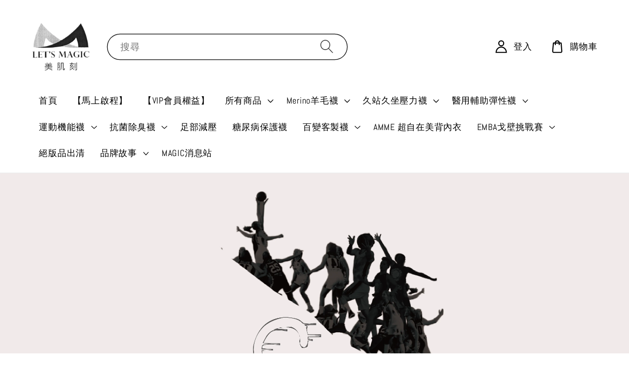

--- FILE ---
content_type: text/html; charset=UTF-8
request_url: https://www.magicsport.tw/blogs/news/%E7%A9%BF%E9%95%B7%E8%A5%AA%E9%81%8B%E5%8B%95-%E5%A6%82%E4%BD%95%E9%81%B8%E6%93%87%E5%91%A2-%E9%87%8D%E9%BB%9E%E5%9C%A8%E9%80%99
body_size: 72476
content:
<!doctype html>
<!--[if lt IE 7]><html class="no-js lt-ie9 lt-ie8 lt-ie7" lang="en"> <![endif]-->
<!--[if IE 7]><html class="no-js lt-ie9 lt-ie8" lang="en"> <![endif]-->
<!--[if IE 8]><html class="no-js lt-ie9" lang="en"> <![endif]-->
<!--[if IE 9 ]><html class="ie9 no-js"> <![endif]-->
<!--[if (gt IE 9)|!(IE)]><!--> <html class="no-js"> <!--<![endif]-->
<head>

  <!-- Basic page needs ================================================== -->
  <meta charset="utf-8">
  <meta http-equiv="X-UA-Compatible" content="IE=edge,chrome=1">

  
  <link rel="icon" href="https://cdn.store-assets.com/s/911476/f/13201434.png" />
  

  <!-- Title and description ================================================== -->
  <title>
  穿長襪運動,如何選擇呢？重點在這 &ndash; 美肌刻MAGICSPORT
  </title>

  
  <meta name="description" content="穿長襪運動,如何選擇呢？重點在這 平日運動，除了選雙好鞋，穿對襪子也是關鍵，其中襪子長短對於腳踝保護是否有作用？專家指出，穿襪的重點其實是吸濕排汗、止滑，並防止摩擦鞋面起水泡。 市售運動襪很多種，對於偶爾運動的人，習慣穿著平常的休閒襪就上路。高雄醫學大學運動醫學系主任郭藍遠表示，如何知道一雙襪子是否適合運動穿，首要條件是:能否協助穩定雙腳，讓腳能安穩放在鞋內，運動時才不容易受傷。 選擇材質太鬆、太滑，會讓腳趾一直壓迫到鞋子，造成腳趾彎曲而容易瘀血、變形。 其次，襪子高度要超過鞋口，確保移動時皮膚">
  

  <!-- Social meta ================================================== -->
  

    <meta property="og:type" content="article">
    <meta property="og:title" content="穿長襪運動,如何選擇呢？重點在這">
    <meta property="og:url" content="https://www.magicsport.tw/blogs/news/穿長襪運動-如何選擇呢-重點在這">
    
      <meta property="og:image" content="https://cdn.store-assets.com/s/911476/f/11178573.png">
      <meta property="og:image:secure_url" content="https://cdn.store-assets.com/s/911476/f/11178573.png">
    


<meta property="og:description" content="穿長襪運動,如何選擇呢？重點在這 平日運動，除了選雙好鞋，穿對襪子也是關鍵，其中襪子長短對於腳踝保護是否有作用？專家指出，穿襪的重點其實是吸濕排汗、止滑，並防止摩擦鞋面起水泡。 市售運動襪很多種，對於偶爾運動的人，習慣穿著平常的休閒襪就上路。高雄醫學大學運動醫學系主任郭藍遠表示，如何知道一雙襪子是否適合運動穿，首要條件是:能否協助穩定雙腳，讓腳能安穩放在鞋內，運動時才不容易受傷。 選擇材質太鬆、太滑，會讓腳趾一直壓迫到鞋子，造成腳趾彎曲而容易瘀血、變形。 其次，襪子高度要超過鞋口，確保移動時皮膚">
<meta property="og:site_name" content="美肌刻MAGICSPORT">



  <meta name="twitter:card" content="summary_large_image">



  <meta name="twitter:site" content="@">


  <meta name="twitter:title" content="穿長襪運動,如何選擇呢？重點在這">
  <meta name="twitter:description" content="穿長襪運動,如何選擇呢？重點在這 平日運動，除了選雙好鞋，穿對襪子也是關鍵，其中襪子長短對於腳踝保護是否有作用？專家指出，穿襪的重點其實是吸濕排汗、止滑，並防止摩擦鞋面起水泡。 市售運動襪很多種，對於偶爾運動的人，習慣穿著平常的休閒襪就上路。高雄醫學大學運動醫學系主任郭藍遠表示，如何知道一雙襪子是否適合運動穿，首要條件是:能否協助穩定雙腳，讓腳能安穩放在鞋內，運動時才不容易受傷。 選擇材質太鬆、太">
  
    <meta property="twitter:image" content="https://cdn.store-assets.com/s/911476/f/11178573.png">
  




  <!-- Helpers ================================================== -->
  <link rel="canonical" href="https://www.magicsport.tw/blogs/news/穿長襪運動-如何選擇呢-重點在這">
  <meta name="viewport" content="width=device-width,initial-scale=1,maximum-scale=1">
  <meta name="theme-color" content="#ECECEC">
  
  <script src="//ajax.googleapis.com/ajax/libs/jquery/1.11.0/jquery.min.js" type="text/javascript" ></script>
  
  <!-- Header hook for plugins ================================================== -->
  
<!-- ScriptTags -->
<script>window.__st={'p': 'article', 'cid': ''};</script><script src='/assets/events.js'></script><script>(function(){function asyncLoad(){var urls=['/assets/facebook-pixel.js?v=1.1.1768005596','/assets/traffic.js?v=1','https://apps.easystore.co/facebook-login/script.js?shop=hauttsung.easy.co','https://apps.easystore.co/google-analytics/script.js?shop=hauttsung.easy.co','https://apps.easystore.co/google-analytics-4/script.js?shop=hauttsung.easy.co','https://apps.easystore.co/google-tag-manager/script.js?shop=hauttsung.easy.co'];for(var i=0;i<urls.length;i++){var s=document.createElement('script');s.type='text/javascript';s.async=true;s.src=urls[i];var x=document.getElementsByTagName('script')[0];x.parentNode.insertBefore(s, x);}}window.attachEvent ? window.attachEvent('onload', asyncLoad) : window.addEventListener('load', asyncLoad, false);})();</script>
<!-- /ScriptTags -->

  
  
  <script src="https://store-themes.easystore.co/911476/themes/227369/assets/global.js?t=1768009966" defer="defer"></script>

  
  
  <script>
  (function(i,s,o,g,r,a,m){i['GoogleAnalyticsObject']=r;i[r]=i[r]||function(){
  (i[r].q=i[r].q||[]).push(arguments)},i[r].l=1*new Date();a=s.createElement(o),
  m=s.getElementsByTagName(o)[0];a.async=1;a.src=g;m.parentNode.insertBefore(a,m)
  })(window,document,'script','https://www.google-analytics.com/analytics.js','ga');

  ga('create', '', 'auto','myTracker');
  ga('myTracker.send', 'pageview');

  </script>
  
  <script src="/assets/storefront.js?id=914286bfa5e6419c67d1" type="text/javascript" ></script>
  

  <!-- CSS ================================================== -->
  <style>
      @font-face {
        font-family: 'Abel';
        font-style: normal;
        font-weight: regular;
        src: local('Abel regular'), local('Abel-regular'), url(https://fonts.gstatic.com/s/abel/v12/MwQ5bhbm2POE6VhLPJp6qGI.ttf) format('truetype');
      }

      @font-face {
        font-family: 'Abel';
        font-style: normal;
        font-weight: regular;
        src: local('Abel regular'), local('Abel-regular'), url(https://fonts.gstatic.com/s/abel/v12/MwQ5bhbm2POE6VhLPJp6qGI.ttf) format('truetype');
      }

      :root {
        --font-body-family: 'Abel', sans-serif;
        --font-body-style: normal;
        --font-body-weight: 500;

        --font-heading-family: 'Abel', sans-serif;
        --font-heading-style: normal;
        --font-heading-weight: 400;

        --color-heading-text: 0,0,0;
        --color-base-text: 0,0,0;
        --color-base-background-1: 255,255,255;
        --color-base-background-2: 255,255,255;
        
        --color-base-solid-button-labels: 0,0,0;
        --color-base-outline-button-labels: 2,61,110;
        
        --color-base-accent-1: 236,236,236;
        --color-base-accent-2: 236,236,236;
        --payment-terms-background-color: 255,255,255;

        --gradient-base-background-1: 255,255,255;
        --gradient-base-background-2: 255,255,255;
        --gradient-base-accent-1: 236,236,236;
        --gradient-base-accent-2: 236,236,236;

        --page-width: 145rem;
      }

      *,
      *::before,
      *::after {
        box-sizing: inherit;
      }

      html {
        box-sizing: border-box;
        font-size: 80%;
        height: 100%;
      }

      body {
        display: grid;
        grid-template-rows: auto auto 1fr auto;
        grid-template-columns: 100%;
        min-height: 100%;
        margin: 0;
        font-size: 1.5rem;
        letter-spacing: 0.06rem;
        line-height: 1.8;
        font-family: var(--font-body-family);
        font-style: var(--font-body-style);
        font-weight: var(--font-body-weight);
        
      }

      @media screen and (min-width: 750px) {
        body {
          font-size: 1.6rem;
        }
      }
   </style>
  
  <link href="https://store-themes.easystore.co/911476/themes/227369/assets/base.css?t=1768009966" rel="stylesheet" type="text/css" media="screen" />

  
  
<!-- Snippet:global/head: Google Search Console -->
<meta name="google-site-verification" content="gFfBFDGmhVBQmve53UsC9CmMwHrp4DGHaz8_GI1L9LE" />
<!-- /Snippet -->


  <script>document.documentElement.className = document.documentElement.className.replace('no-js', 'js');</script>
</head>

<body id="----------------------------------------------" class="template-article" >
	
  
<!-- Snippet:global/body_start: Google Adwords Tracking -->
<!-- Global site tag (gtag.js) - Google Ads: 10856818612 -->
<script async src="https://www.googletagmanager.com/gtag/js?id=AW-10856818612"></script>
<script>
    window.dataLayer = window.dataLayer || [];
    function gtag(){dataLayer.push(arguments);}
    gtag('js', new Date());

    gtag('config', 'AW-10856818612');
</script>

<!-- Event snippet for 加入購物車 conversion page -->
<script>
    window.addEventListener("load", function(event) {
        document.querySelectorAll('#AddToCart').forEach(addCart => {
            addCart.addEventListener('click', function(){
                gtag('event', 'conversion', {'send_to': 'AW-10856818612/u4CmCIOp4cEDELTP97go'});
            });
        });
    });
</script>

<!-- Event snippet for 購買 conversion page -->
<script>
    window.addEventListener("load", function(event) {
        if(window.location.href.match("/sf/checkout/") != null){
           gtag('event', 'conversion', {'send_to': 'AW-10856818612/MRkXCLXI38ADELTP97go'});
        };
    });
</script>
<!-- /Snippet -->

<!-- Snippet:global/body_start: Console Extension -->
<div id='es_console' style='display: none;'>911476</div>
<!-- /Snippet -->
<link href="/assets/css/wishlist.css?v1.02" rel="stylesheet" type="text/css" media="screen" />
<link rel="stylesheet" href="https://cdnjs.cloudflare.com/ajax/libs/font-awesome/4.5.0/css/font-awesome.min.css">

<script src="/assets/js/wishlist/wishlist.js" type="text/javascript"></script>
	
 	<style>
  header {
    --logo-width: 120px;
  }
  .header-wrapper,
  .header-wrapper .list-menu--disclosure,
  .header-wrapper .search-modal{
    background-color: #FFFFFF;
  }
  .header-wrapper .search-modal .field__input{
    background-color: rgb(var(--color-background));
  }
  .header-wrapper summary .icon-caret,
  .header-wrapper .header__menu-item a,
  .header-wrapper .list-menu__item,
  .header-wrapper .link--text{
    color: #000000;
  }
  
  .search-modal__form{
    position: relative;
  }
  
  .dropdown {
    display: none;
    position: absolute;
    top: 100%;
    left: 0;
    width: 100%;
    padding: 5px 0;
    background-color: #fff;
    color:#000;
    z-index: 1000;
    border-bottom-left-radius: 15px;
    border-bottom-right-radius: 15px;
    border: 1px solid rgba(var(--color-foreground), 1);
    border-top: none;
    overflow-x: hidden;
    overflow-y: auto;
    max-height: 350px;
  }
  
  .dropdown-item {
    padding: 0.4rem 2rem;
    cursor: pointer;
    line-height: 1.4;
    overflow: hidden;
    text-overflow: ellipsis;
    white-space: nowrap;
  }
  
  .dropdown-item:hover{
    background-color: #f3f3f3;
  }
  
  .search__input.is-focus{
    border-radius: 15px;
    border-bottom-left-radius: 0;
    border-bottom-right-radius: 0;
    border: 1px solid rgba(var(--color-foreground), 1);
    border-bottom: none;
    box-shadow: none;
  }
  
  .clear-all {
    text-align: right;
    padding: 0 2rem 0.2rem;
    line-height: 1;
    font-size: 70%;
    margin-bottom: -2px;
  }
  
  .clear-all:hover{
    background-color: #fff;
  }
  
  .search-input-focus .easystore-section-header-hidden{
    transform: none;
  }
  .referral-notification {
    position: absolute;
    top: 100%;
    right: 0;
    background: white;
    border: 1px solid #e0e0e0;
    border-radius: 8px;
    box-shadow: 0 4px 12px rgba(0, 0, 0, 0.15);
    width: 280px;
    z-index: 1000;
    padding: 16px;
    margin-top: 8px;
    font-size: 14px;
    line-height: 1.4;
  }
  
  .referral-notification::before {
    content: '';
    position: absolute;
    top: -8px;
    right: 20px;
    width: 0;
    height: 0;
    border-left: 8px solid transparent;
    border-right: 8px solid transparent;
    border-bottom: 8px solid white;
  }
  
  .referral-notification::after {
    content: '';
    position: absolute;
    top: -9px;
    right: 20px;
    width: 0;
    height: 0;
    border-left: 8px solid transparent;
    border-right: 8px solid transparent;
    border-bottom: 8px solid #e0e0e0;
  }
  
  .referral-notification h4 {
    margin: 0 0 8px 0;
    color: #2196F3;
    font-size: 16px;
    font-weight: 600;
  }
  
  .referral-notification p {
    margin: 0 0 12px 0;
    color: #666;
  }
  
  .referral-notification .referral-code {
    background: #f5f5f5;
    padding: 8px;
    border-radius: 4px;
    font-family: monospace;
    font-size: 13px;
    text-align: center;
    margin: 8px 0;
    border: 1px solid #ddd;
  }
  
  .referral-notification .close-btn {
    position: absolute;
    top: 8px;
    right: 8px;
    background: none;
    border: none;
    font-size: 18px;
    color: #999;
    cursor: pointer;
    padding: 0;
    width: 20px;
    height: 20px;
    line-height: 1;
  }
  
  .referral-notification .close-btn:hover {
    color: #333;
  }
  
  .referral-notification .action-btn {
    background: #2196F3;
    color: white;
    border: none;
    padding: 8px 16px;
    border-radius: 4px;
    cursor: pointer;
    font-size: 12px;
    margin-right: 8px;
    margin-top: 8px;
  }
  
  .referral-notification .action-btn:hover {
    background: #1976D2;
  }
  
  .referral-notification .dismiss-btn {
    background: transparent;
    color: #666;
    border: 1px solid #ddd;
    padding: 8px 16px;
    border-radius: 4px;
    cursor: pointer;
    font-size: 12px;
    margin-top: 8px;
  }
  
  .referral-notification .dismiss-btn:hover {
    background: #f5f5f5;
  }
  .referral-modal__dialog {
    transform: translate(-50%, 0);
    transition: transform var(--duration-default) ease, visibility 0s;
    z-index: 10000;
    position: fixed;
    top: 20vh;
    left: 50%;
    width: 100%;
    max-width: 350px;
    box-shadow: 0 4px 12px rgba(0, 0, 0, 0.15);
    border-radius: 12px;
    background-color: #fff;
    color: #000;
    padding: 20px;
    text-align: center;
  }

  .modal-overlay.referral-modal-overlay {
    position: fixed;
    top: 0;
    left: 0;
    width: 100%;
    height: 100%;
    background-color: rgba(0, 0, 0, 0.7);
    z-index: 2001;
    display: block;
    opacity: 1;
    transition: opacity var(--duration-default) ease, visibility 0s;
  }
</style>

<link rel="preload" href="https://store-themes.easystore.co/911476/themes/227369/assets/section-header.css?t=1768009966" as="style" onload="this.onload=null;this.rel='stylesheet'">
<link rel="preload" href="https://store-themes.easystore.co/911476/themes/227369/assets/component-list-menu.css?t=1768009966" as="style" onload="this.onload=null;this.rel='stylesheet'">
<link rel="preload" href="https://store-themes.easystore.co/911476/themes/227369/assets/component-menu-drawer.css?t=1768009966" as="style" onload="this.onload=null;this.rel='stylesheet'">
<link rel="preload" href="https://store-themes.easystore.co/911476/themes/227369/assets/component-cart-notification.css?v1.1?t=1768009966" as="style" onload="this.onload=null;this.rel='stylesheet'">

<script src="https://store-themes.easystore.co/911476/themes/227369/assets/cart-notification.js?t=1768009966" defer="defer"></script>
<script src="https://store-themes.easystore.co/911476/themes/227369/assets/details-modal.js?t=1768009966" defer="defer"></script>

<svg xmlns="http://www.w3.org/2000/svg" class="hidden">
  <symbol id="icon-search" viewbox="0 0 18 19" fill="none">
    <path fill-rule="evenodd" clip-rule="evenodd" d="M11.03 11.68A5.784 5.784 0 112.85 3.5a5.784 5.784 0 018.18 8.18zm.26 1.12a6.78 6.78 0 11.72-.7l5.4 5.4a.5.5 0 11-.71.7l-5.41-5.4z" fill="currentColor"/>
  </symbol>

  <symbol id="icon-close" class="icon icon-close" fill="none" viewBox="0 0 18 17">
    <path d="M.865 15.978a.5.5 0 00.707.707l7.433-7.431 7.579 7.282a.501.501 0 00.846-.37.5.5 0 00-.153-.351L9.712 8.546l7.417-7.416a.5.5 0 10-.707-.708L8.991 7.853 1.413.573a.5.5 0 10-.693.72l7.563 7.268-7.418 7.417z" fill="currentColor">
  </symbol>
</svg>


<div id="easystore-section-header">
  <sticky-header class="header-wrapper header-wrapper--border-bottom">
    <header class="header header--middle-left page-width header--has-menu" itemscope itemtype="http://schema.org/Organization">
      <header-drawer data-breakpoint="tablet">
        <details class="menu-drawer-container menu-opening">
          <summary class="header__icon header__icon--menu header__icon--summary link link--text focus-inset" aria-label="Menu" role="button" aria-expanded="true" aria-controls="menu-drawer">
            <span>
              


    <svg class="icon icon-hamburger " data-name="Layer 1" xmlns="http://www.w3.org/2000/svg" viewBox="0 0 600 600"><path d="M32.5,65h535a25,25,0,0,0,0-50H32.5a25,25,0,0,0,0,50Z" fill="currentColor"/><path d="M567.5,275H32.5a25,25,0,0,0,0,50h535a25,25,0,0,0,0-50Z" fill="currentColor"/><path d="M567.5,535H32.5a25,25,0,0,0,0,50h535a25,25,0,0,0,0-50Z" fill="currentColor"/></svg>

  

              


    <svg class="icon icon-close " data-name="Layer 1" xmlns="http://www.w3.org/2000/svg" viewBox="0 0 600 600"><path d="M335.36,300,581.87,53.48a25,25,0,0,0-35.35-35.35L300,264.64,53.48,18.13A25,25,0,0,0,18.13,53.48L264.64,300,18.13,546.52a25,25,0,0,0,35.35,35.35L300,335.36,546.52,581.87a25,25,0,0,0,35.35-35.35Z" fill="currentColor"/></svg>

  

            </span>
          </summary>
          <div id="menu-drawer" class="menu-drawer motion-reduce" tabindex="-1">
            <div class="menu-drawer__inner-container">
              <div class="menu-drawer__navigation-container">
                <nav class="menu-drawer__navigation">
                  <ul class="menu-drawer__menu list-menu" role="list">
                    
                    
                      
                        <li>
                          <a href="/"  class="menu-drawer__menu-item list-menu__item link link--text focus-inset">
                            首頁
                          </a>
                        </li>
                      
                    
                    
                      
                        <li>
                          <a href="/collections/event"  class="menu-drawer__menu-item list-menu__item link link--text focus-inset">
                            【馬上啟程】
                          </a>
                        </li>
                      
                    
                    
                      
                        <li>
                          <a href="/pages/vip會員權益"  class="menu-drawer__menu-item list-menu__item link link--text focus-inset">
                            【VIP會員權益】
                          </a>
                        </li>
                      
                    
                    
                      
                        
                        <li>
                          <details>
                                <summary class="menu-drawer__menu-item list-menu__item link link--text focus-inset" role="button" aria-expanded="false" aria-controls="link-Bags">
                                  <a href="/collections/all"  class="link--text list-menu__item menu-drawer__menu-item">
                                    所有商品
                                  </a>
                                  


    <svg class="icon icon-arrow " data-name="Layer 1" xmlns="http://www.w3.org/2000/svg" viewBox="0 0 600 339.56"><path d="M31.06,196.67H504l-88.56,88.56a26.89,26.89,0,1,0,38,38L588,188.79a26.89,26.89,0,0,0,0-38L453.49,16.29a26.89,26.89,0,0,0-38,38L504,142.88H31.06a26.9,26.9,0,0,0,0,53.79Z" fill="currentColor"/></svg>

  

                                  


    <svg aria-hidden="true" focusable="false" role="presentation" class="icon icon-caret " viewBox="0 0 10 6">
      <path fill-rule="evenodd" clip-rule="evenodd" d="M9.354.646a.5.5 0 00-.708 0L5 4.293 1.354.646a.5.5 0 00-.708.708l4 4a.5.5 0 00.708 0l4-4a.5.5 0 000-.708z" fill="currentColor"></path>
    </svg>

  

                                </summary>
                                <div class="menu-drawer__submenu motion-reduce" tabindex="-1">
                                  <div class="menu-drawer__inner-submenu">
                                    <button class="menu-drawer__close-button link link--text focus-inset" aria-expanded="true">
                                      


    <svg class="icon icon-arrow " data-name="Layer 1" xmlns="http://www.w3.org/2000/svg" viewBox="0 0 600 339.56"><path d="M31.06,196.67H504l-88.56,88.56a26.89,26.89,0,1,0,38,38L588,188.79a26.89,26.89,0,0,0,0-38L453.49,16.29a26.89,26.89,0,0,0-38,38L504,142.88H31.06a26.9,26.9,0,0,0,0,53.79Z" fill="currentColor"/></svg>

  

                                      所有商品
                                    </button>
                                    <ul class="menu-drawer__menu list-menu" role="list" tabindex="-1">
                                      
                                        
                                        
                                          <li>
                                            <a href="/collections/event"  class="menu-drawer__menu-item link link--text list-menu__item focus-inset">
                                              【馬上啟程】全館滿$899免運 運動機能系列任2件9折、3件88折
                                            </a>
                                          </li>
                                        
                                      
                                        
                                        
                                          <li>
                                            <a href="/collections/phased-out-products"  class="menu-drawer__menu-item link link--text list-menu__item focus-inset">
                                              💫絕版出清$599  💖最高下殺至$199
                                            </a>
                                          </li>
                                        
                                      
                                        
                                        
                                          
                                          <li>
                                            <details>
                                                  <summary class="menu-drawer__menu-item list-menu__item link link--text focus-inset" role="button" aria-expanded="false" aria-controls="link-Bags">
                                                    <a href="/collections/medical-series"  class="link--text list-menu__item menu-drawer__menu-item">
                                                      輔助彈性壓力襪
                                                    </a>
                                                    


    <svg class="icon icon-arrow " data-name="Layer 1" xmlns="http://www.w3.org/2000/svg" viewBox="0 0 600 339.56"><path d="M31.06,196.67H504l-88.56,88.56a26.89,26.89,0,1,0,38,38L588,188.79a26.89,26.89,0,0,0,0-38L453.49,16.29a26.89,26.89,0,0,0-38,38L504,142.88H31.06a26.9,26.9,0,0,0,0,53.79Z" fill="currentColor"/></svg>

  

                                                    


    <svg aria-hidden="true" focusable="false" role="presentation" class="icon icon-caret " viewBox="0 0 10 6">
      <path fill-rule="evenodd" clip-rule="evenodd" d="M9.354.646a.5.5 0 00-.708 0L5 4.293 1.354.646a.5.5 0 00-.708.708l4 4a.5.5 0 00.708 0l4-4a.5.5 0 000-.708z" fill="currentColor"></path>
    </svg>

  

                                                  </summary>
                                                  <div class="menu-drawer__submenu motion-reduce" tabindex="-1">
                                                    <div class="menu-drawer__inner-submenu">
                                                      <button class="menu-drawer__close-button link link--text focus-inset" aria-expanded="true">
                                                        


    <svg class="icon icon-arrow " data-name="Layer 1" xmlns="http://www.w3.org/2000/svg" viewBox="0 0 600 339.56"><path d="M31.06,196.67H504l-88.56,88.56a26.89,26.89,0,1,0,38,38L588,188.79a26.89,26.89,0,0,0,0-38L453.49,16.29a26.89,26.89,0,0,0-38,38L504,142.88H31.06a26.9,26.9,0,0,0,0,53.79Z" fill="currentColor"/></svg>

  

                                                        輔助彈性壓力襪
                                                      </button>
                                                      <ul class="menu-drawer__menu list-menu" role="list" tabindex="-1">
                                                        
                                                          
                                                          
                                                            <li>
                                                              <a href="/collections/medical-series-thromboembolic-deterrent-stockings"  class="menu-drawer__menu-item link link--text list-menu__item focus-inset">
                                                                血栓襪
                                                              </a>
                                                            </li>
                                                          
                                                        
                                                          
                                                          
                                                            <li>
                                                              <a href="/collections/medical-series-compression-socks"  class="menu-drawer__menu-item link link--text list-menu__item focus-inset">
                                                                二級中壓
                                                              </a>
                                                            </li>
                                                          
                                                        
                                                          
                                                          
                                                            <li>
                                                              <a href="/collections/medical-series-compression-socks-3"  class="menu-drawer__menu-item link link--text list-menu__item focus-inset">
                                                                三級高壓
                                                              </a>
                                                            </li>
                                                          
                                                        
                                                        
                                                      </ul>
                                                    </div>
                                                  </div>
                                            </details>
                                          </li>
                                        
                                      
                                        
                                        
                                          <li>
                                            <a href="/collections/medical-series-diabetic-and-sensitive-feet-socks"  class="menu-drawer__menu-item link link--text list-menu__item focus-inset">
                                              糖尿病保護襪
                                            </a>
                                          </li>
                                        
                                      
                                        
                                        
                                          
                                          <li>
                                            <details>
                                                  <summary class="menu-drawer__menu-item list-menu__item link link--text focus-inset" role="button" aria-expanded="false" aria-controls="link-Bags">
                                                    <a href="/collections/sculpting-beautiful-legs"  class="link--text list-menu__item menu-drawer__menu-item">
                                                      日夜壓力襪系列
                                                    </a>
                                                    


    <svg class="icon icon-arrow " data-name="Layer 1" xmlns="http://www.w3.org/2000/svg" viewBox="0 0 600 339.56"><path d="M31.06,196.67H504l-88.56,88.56a26.89,26.89,0,1,0,38,38L588,188.79a26.89,26.89,0,0,0,0-38L453.49,16.29a26.89,26.89,0,0,0-38,38L504,142.88H31.06a26.9,26.9,0,0,0,0,53.79Z" fill="currentColor"/></svg>

  

                                                    


    <svg aria-hidden="true" focusable="false" role="presentation" class="icon icon-caret " viewBox="0 0 10 6">
      <path fill-rule="evenodd" clip-rule="evenodd" d="M9.354.646a.5.5 0 00-.708 0L5 4.293 1.354.646a.5.5 0 00-.708.708l4 4a.5.5 0 00.708 0l4-4a.5.5 0 000-.708z" fill="currentColor"></path>
    </svg>

  

                                                  </summary>
                                                  <div class="menu-drawer__submenu motion-reduce" tabindex="-1">
                                                    <div class="menu-drawer__inner-submenu">
                                                      <button class="menu-drawer__close-button link link--text focus-inset" aria-expanded="true">
                                                        


    <svg class="icon icon-arrow " data-name="Layer 1" xmlns="http://www.w3.org/2000/svg" viewBox="0 0 600 339.56"><path d="M31.06,196.67H504l-88.56,88.56a26.89,26.89,0,1,0,38,38L588,188.79a26.89,26.89,0,0,0,0-38L453.49,16.29a26.89,26.89,0,0,0-38,38L504,142.88H31.06a26.9,26.9,0,0,0,0,53.79Z" fill="currentColor"/></svg>

  

                                                        日夜壓力襪系列
                                                      </button>
                                                      <ul class="menu-drawer__menu list-menu" role="list" tabindex="-1">
                                                        
                                                          
                                                          
                                                            <li>
                                                              <a href="/collections/日間用壓力襪"  class="menu-drawer__menu-item link link--text list-menu__item focus-inset">
                                                                日間用壓力襪
                                                              </a>
                                                            </li>
                                                          
                                                        
                                                          
                                                          
                                                            <li>
                                                              <a href="/collections/goodsleep"  class="menu-drawer__menu-item link link--text list-menu__item focus-inset">
                                                                夜間用睡眠襪
                                                              </a>
                                                            </li>
                                                          
                                                        
                                                        
                                                      </ul>
                                                    </div>
                                                  </div>
                                            </details>
                                          </li>
                                        
                                      
                                        
                                        
                                          <li>
                                            <a href="/collections/amme"  class="menu-drawer__menu-item link link--text list-menu__item focus-inset">
                                              超自在美背內衣
                                            </a>
                                          </li>
                                        
                                      
                                        
                                        
                                          
                                          <li>
                                            <details>
                                                  <summary class="menu-drawer__menu-item list-menu__item link link--text focus-inset" role="button" aria-expanded="false" aria-controls="link-Bags">
                                                    <a href="/collections/sport"  class="link--text list-menu__item menu-drawer__menu-item">
                                                      運動機能系列
                                                    </a>
                                                    


    <svg class="icon icon-arrow " data-name="Layer 1" xmlns="http://www.w3.org/2000/svg" viewBox="0 0 600 339.56"><path d="M31.06,196.67H504l-88.56,88.56a26.89,26.89,0,1,0,38,38L588,188.79a26.89,26.89,0,0,0,0-38L453.49,16.29a26.89,26.89,0,0,0-38,38L504,142.88H31.06a26.9,26.9,0,0,0,0,53.79Z" fill="currentColor"/></svg>

  

                                                    


    <svg aria-hidden="true" focusable="false" role="presentation" class="icon icon-caret " viewBox="0 0 10 6">
      <path fill-rule="evenodd" clip-rule="evenodd" d="M9.354.646a.5.5 0 00-.708 0L5 4.293 1.354.646a.5.5 0 00-.708.708l4 4a.5.5 0 00.708 0l4-4a.5.5 0 000-.708z" fill="currentColor"></path>
    </svg>

  

                                                  </summary>
                                                  <div class="menu-drawer__submenu motion-reduce" tabindex="-1">
                                                    <div class="menu-drawer__inner-submenu">
                                                      <button class="menu-drawer__close-button link link--text focus-inset" aria-expanded="true">
                                                        


    <svg class="icon icon-arrow " data-name="Layer 1" xmlns="http://www.w3.org/2000/svg" viewBox="0 0 600 339.56"><path d="M31.06,196.67H504l-88.56,88.56a26.89,26.89,0,1,0,38,38L588,188.79a26.89,26.89,0,0,0,0-38L453.49,16.29a26.89,26.89,0,0,0-38,38L504,142.88H31.06a26.9,26.9,0,0,0,0,53.79Z" fill="currentColor"/></svg>

  

                                                        運動機能系列
                                                      </button>
                                                      <ul class="menu-drawer__menu list-menu" role="list" tabindex="-1">
                                                        
                                                          
                                                          
                                                            <li>
                                                              <a href="/collections/sport-ankle-socks"  class="menu-drawer__menu-item link link--text list-menu__item focus-inset">
                                                                短襪
                                                              </a>
                                                            </li>
                                                          
                                                        
                                                          
                                                          
                                                            <li>
                                                              <a href="/collections/sport-tube-socks"  class="menu-drawer__menu-item link link--text list-menu__item focus-inset">
                                                                中筒襪
                                                              </a>
                                                            </li>
                                                          
                                                        
                                                          
                                                          
                                                            <li>
                                                              <a href="/collections/sport-knee-high-compression-socks"  class="menu-drawer__menu-item link link--text list-menu__item focus-inset">
                                                                高筒襪
                                                              </a>
                                                            </li>
                                                          
                                                        
                                                          
                                                          
                                                            <li>
                                                              <a href="/collections/thick-sole-socks"  class="menu-drawer__menu-item link link--text list-menu__item focus-inset">
                                                                厚底襪
                                                              </a>
                                                            </li>
                                                          
                                                        
                                                          
                                                          
                                                            <li>
                                                              <a href="/collections/sport-compression-leg-sleeve"  class="menu-drawer__menu-item link link--text list-menu__item focus-inset">
                                                                腿套袖套
                                                              </a>
                                                            </li>
                                                          
                                                        
                                                        
                                                      </ul>
                                                    </div>
                                                  </div>
                                            </details>
                                          </li>
                                        
                                      
                                        
                                        
                                          
                                          <li>
                                            <details>
                                                  <summary class="menu-drawer__menu-item list-menu__item link link--text focus-inset" role="button" aria-expanded="false" aria-controls="link-Bags">
                                                    <a href="/collections/hiking-socks"  class="link--text list-menu__item menu-drawer__menu-item">
                                                      Merino羊毛系列
                                                    </a>
                                                    


    <svg class="icon icon-arrow " data-name="Layer 1" xmlns="http://www.w3.org/2000/svg" viewBox="0 0 600 339.56"><path d="M31.06,196.67H504l-88.56,88.56a26.89,26.89,0,1,0,38,38L588,188.79a26.89,26.89,0,0,0,0-38L453.49,16.29a26.89,26.89,0,0,0-38,38L504,142.88H31.06a26.9,26.9,0,0,0,0,53.79Z" fill="currentColor"/></svg>

  

                                                    


    <svg aria-hidden="true" focusable="false" role="presentation" class="icon icon-caret " viewBox="0 0 10 6">
      <path fill-rule="evenodd" clip-rule="evenodd" d="M9.354.646a.5.5 0 00-.708 0L5 4.293 1.354.646a.5.5 0 00-.708.708l4 4a.5.5 0 00.708 0l4-4a.5.5 0 000-.708z" fill="currentColor"></path>
    </svg>

  

                                                  </summary>
                                                  <div class="menu-drawer__submenu motion-reduce" tabindex="-1">
                                                    <div class="menu-drawer__inner-submenu">
                                                      <button class="menu-drawer__close-button link link--text focus-inset" aria-expanded="true">
                                                        


    <svg class="icon icon-arrow " data-name="Layer 1" xmlns="http://www.w3.org/2000/svg" viewBox="0 0 600 339.56"><path d="M31.06,196.67H504l-88.56,88.56a26.89,26.89,0,1,0,38,38L588,188.79a26.89,26.89,0,0,0,0-38L453.49,16.29a26.89,26.89,0,0,0-38,38L504,142.88H31.06a26.9,26.9,0,0,0,0,53.79Z" fill="currentColor"/></svg>

  

                                                        Merino羊毛系列
                                                      </button>
                                                      <ul class="menu-drawer__menu list-menu" role="list" tabindex="-1">
                                                        
                                                          
                                                          
                                                            <li>
                                                              <a href="/collections/ankle-socks"  class="menu-drawer__menu-item link link--text list-menu__item focus-inset">
                                                                短襪
                                                              </a>
                                                            </li>
                                                          
                                                        
                                                          
                                                          
                                                            <li>
                                                              <a href="/collections/tube-socks"  class="menu-drawer__menu-item link link--text list-menu__item focus-inset">
                                                                中筒襪
                                                              </a>
                                                            </li>
                                                          
                                                        
                                                          
                                                          
                                                            <li>
                                                              <a href="/collections/knee-high-compression-socks"  class="menu-drawer__menu-item link link--text list-menu__item focus-inset">
                                                                高筒襪
                                                              </a>
                                                            </li>
                                                          
                                                        
                                                          
                                                          
                                                            <li>
                                                              <a href="/collections/toe-socks"  class="menu-drawer__menu-item link link--text list-menu__item focus-inset">
                                                                五趾襪
                                                              </a>
                                                            </li>
                                                          
                                                        
                                                        
                                                      </ul>
                                                    </div>
                                                  </div>
                                            </details>
                                          </li>
                                        
                                      
                                        
                                        
                                          
                                          <li>
                                            <details>
                                                  <summary class="menu-drawer__menu-item list-menu__item link link--text focus-inset" role="button" aria-expanded="false" aria-controls="link-Bags">
                                                    <a href="/collections/anti-odor-socks"  class="link--text list-menu__item menu-drawer__menu-item">
                                                      抗菌除臭系列
                                                    </a>
                                                    


    <svg class="icon icon-arrow " data-name="Layer 1" xmlns="http://www.w3.org/2000/svg" viewBox="0 0 600 339.56"><path d="M31.06,196.67H504l-88.56,88.56a26.89,26.89,0,1,0,38,38L588,188.79a26.89,26.89,0,0,0,0-38L453.49,16.29a26.89,26.89,0,0,0-38,38L504,142.88H31.06a26.9,26.9,0,0,0,0,53.79Z" fill="currentColor"/></svg>

  

                                                    


    <svg aria-hidden="true" focusable="false" role="presentation" class="icon icon-caret " viewBox="0 0 10 6">
      <path fill-rule="evenodd" clip-rule="evenodd" d="M9.354.646a.5.5 0 00-.708 0L5 4.293 1.354.646a.5.5 0 00-.708.708l4 4a.5.5 0 00.708 0l4-4a.5.5 0 000-.708z" fill="currentColor"></path>
    </svg>

  

                                                  </summary>
                                                  <div class="menu-drawer__submenu motion-reduce" tabindex="-1">
                                                    <div class="menu-drawer__inner-submenu">
                                                      <button class="menu-drawer__close-button link link--text focus-inset" aria-expanded="true">
                                                        


    <svg class="icon icon-arrow " data-name="Layer 1" xmlns="http://www.w3.org/2000/svg" viewBox="0 0 600 339.56"><path d="M31.06,196.67H504l-88.56,88.56a26.89,26.89,0,1,0,38,38L588,188.79a26.89,26.89,0,0,0,0-38L453.49,16.29a26.89,26.89,0,0,0-38,38L504,142.88H31.06a26.9,26.9,0,0,0,0,53.79Z" fill="currentColor"/></svg>

  

                                                        抗菌除臭系列
                                                      </button>
                                                      <ul class="menu-drawer__menu list-menu" role="list" tabindex="-1">
                                                        
                                                          
                                                          
                                                            <li>
                                                              <a href="/collections/ankle-socks-1"  class="menu-drawer__menu-item link link--text list-menu__item focus-inset">
                                                                短襪
                                                              </a>
                                                            </li>
                                                          
                                                        
                                                          
                                                          
                                                            <li>
                                                              <a href="/collections/tube-socks-1"  class="menu-drawer__menu-item link link--text list-menu__item focus-inset">
                                                                中筒襪
                                                              </a>
                                                            </li>
                                                          
                                                        
                                                          
                                                          
                                                            <li>
                                                              <a href="/collections/micro-socks"  class="menu-drawer__menu-item link link--text list-menu__item focus-inset">
                                                                隱形襪
                                                              </a>
                                                            </li>
                                                          
                                                        
                                                        
                                                      </ul>
                                                    </div>
                                                  </div>
                                            </details>
                                          </li>
                                        
                                      
                                        
                                        
                                          <li>
                                            <a href="/collections/arch-support"  class="menu-drawer__menu-item link link--text list-menu__item focus-inset">
                                              足部減壓
                                            </a>
                                          </li>
                                        
                                      
                                        
                                        
                                          
                                          <li>
                                            <details>
                                                  <summary class="menu-drawer__menu-item list-menu__item link link--text focus-inset" role="button" aria-expanded="false" aria-controls="link-Bags">
                                                    <a href="/collections/transfer-printing-stocks"  class="link--text list-menu__item menu-drawer__menu-item">
                                                      百變襪
                                                    </a>
                                                    


    <svg class="icon icon-arrow " data-name="Layer 1" xmlns="http://www.w3.org/2000/svg" viewBox="0 0 600 339.56"><path d="M31.06,196.67H504l-88.56,88.56a26.89,26.89,0,1,0,38,38L588,188.79a26.89,26.89,0,0,0,0-38L453.49,16.29a26.89,26.89,0,0,0-38,38L504,142.88H31.06a26.9,26.9,0,0,0,0,53.79Z" fill="currentColor"/></svg>

  

                                                    


    <svg aria-hidden="true" focusable="false" role="presentation" class="icon icon-caret " viewBox="0 0 10 6">
      <path fill-rule="evenodd" clip-rule="evenodd" d="M9.354.646a.5.5 0 00-.708 0L5 4.293 1.354.646a.5.5 0 00-.708.708l4 4a.5.5 0 00.708 0l4-4a.5.5 0 000-.708z" fill="currentColor"></path>
    </svg>

  

                                                  </summary>
                                                  <div class="menu-drawer__submenu motion-reduce" tabindex="-1">
                                                    <div class="menu-drawer__inner-submenu">
                                                      <button class="menu-drawer__close-button link link--text focus-inset" aria-expanded="true">
                                                        


    <svg class="icon icon-arrow " data-name="Layer 1" xmlns="http://www.w3.org/2000/svg" viewBox="0 0 600 339.56"><path d="M31.06,196.67H504l-88.56,88.56a26.89,26.89,0,1,0,38,38L588,188.79a26.89,26.89,0,0,0,0-38L453.49,16.29a26.89,26.89,0,0,0-38,38L504,142.88H31.06a26.9,26.9,0,0,0,0,53.79Z" fill="currentColor"/></svg>

  

                                                        百變襪
                                                      </button>
                                                      <ul class="menu-drawer__menu list-menu" role="list" tabindex="-1">
                                                        
                                                          
                                                          
                                                            <li>
                                                              <a href="/collections/transfer-printing-stocks-customization"  class="menu-drawer__menu-item link link--text list-menu__item focus-inset">
                                                                客製襪版型
                                                              </a>
                                                            </li>
                                                          
                                                        
                                                          
                                                          
                                                            <li>
                                                              <a href="/collections/transfer-printing-stocks-peds-socks"  class="menu-drawer__menu-item link link--text list-menu__item focus-inset">
                                                                超隱形襪款
                                                              </a>
                                                            </li>
                                                          
                                                        
                                                          
                                                          
                                                            <li>
                                                              <a href="/collections/transfer-printing-stocks-ankle-socks"  class="menu-drawer__menu-item link link--text list-menu__item focus-inset">
                                                                除臭短襪款
                                                              </a>
                                                            </li>
                                                          
                                                        
                                                          
                                                          
                                                            <li>
                                                              <a href="/collections/transfer-printing-stocks-toe-socks"  class="menu-drawer__menu-item link link--text list-menu__item focus-inset">
                                                                除臭五趾襪
                                                              </a>
                                                            </li>
                                                          
                                                        
                                                          
                                                          
                                                            <li>
                                                              <a href="/collections/transfer-printing-stocks-tube-socks"  class="menu-drawer__menu-item link link--text list-menu__item focus-inset">
                                                                除臭3D長襪
                                                              </a>
                                                            </li>
                                                          
                                                        
                                                          
                                                          
                                                            <li>
                                                              <a href="/collections/transfer-printing-stocks-knee-high-compression-socks"  class="menu-drawer__menu-item link link--text list-menu__item focus-inset">
                                                                輕壓力高筒襪
                                                              </a>
                                                            </li>
                                                          
                                                        
                                                          
                                                          
                                                            <li>
                                                              <a href="/collections/transfer-printing-stocks-taping-knee-high-compression-socks"  class="menu-drawer__menu-item link link--text list-menu__item focus-inset">
                                                                貼紮壓力高筒襪
                                                              </a>
                                                            </li>
                                                          
                                                        
                                                          
                                                          
                                                            <li>
                                                              <a href="/collections/transfer-printing-stocks-knee-high-compression-socks-1"  class="menu-drawer__menu-item link link--text list-menu__item focus-inset">
                                                                護足高筒襪
                                                              </a>
                                                            </li>
                                                          
                                                        
                                                          
                                                          
                                                            <li>
                                                              <a href="/collections/transfer-printing-stocks-dress-socks"  class="menu-drawer__menu-item link link--text list-menu__item focus-inset">
                                                                除臭紳士襪
                                                              </a>
                                                            </li>
                                                          
                                                        
                                                          
                                                          
                                                            <li>
                                                              <a href="/collections/transfer-printing-stocks-anti-slip-toe-socks"  class="menu-drawer__menu-item link link--text list-menu__item focus-inset">
                                                                止滑五趾中筒襪
                                                              </a>
                                                            </li>
                                                          
                                                        
                                                          
                                                          
                                                            <li>
                                                              <a href="/collections/transfer-printing-stocks-cycling-socks"  class="menu-drawer__menu-item link link--text list-menu__item focus-inset">
                                                                自行車襪
                                                              </a>
                                                            </li>
                                                          
                                                        
                                                          
                                                          
                                                            <li>
                                                              <a href="/collections/transfer-printing-stocks-basketball-socks"  class="menu-drawer__menu-item link link--text list-menu__item focus-inset">
                                                                籃球襪
                                                              </a>
                                                            </li>
                                                          
                                                        
                                                          
                                                          
                                                            <li>
                                                              <a href="/collections/transfer-printing-stocks-compression-leg-sleeve"  class="menu-drawer__menu-item link link--text list-menu__item focus-inset">
                                                                壓力腿套袖套
                                                              </a>
                                                            </li>
                                                          
                                                        
                                                        
                                                      </ul>
                                                    </div>
                                                  </div>
                                            </details>
                                          </li>
                                        
                                      
                                        
                                        
                                          
                                          <li>
                                            <details>
                                                  <summary class="menu-drawer__menu-item list-menu__item link link--text focus-inset" role="button" aria-expanded="false" aria-controls="link-Bags">
                                                    <a href="/collections/special"  class="link--text list-menu__item menu-drawer__menu-item">
                                                      全網獨賣品
                                                    </a>
                                                    


    <svg class="icon icon-arrow " data-name="Layer 1" xmlns="http://www.w3.org/2000/svg" viewBox="0 0 600 339.56"><path d="M31.06,196.67H504l-88.56,88.56a26.89,26.89,0,1,0,38,38L588,188.79a26.89,26.89,0,0,0,0-38L453.49,16.29a26.89,26.89,0,0,0-38,38L504,142.88H31.06a26.9,26.9,0,0,0,0,53.79Z" fill="currentColor"/></svg>

  

                                                    


    <svg aria-hidden="true" focusable="false" role="presentation" class="icon icon-caret " viewBox="0 0 10 6">
      <path fill-rule="evenodd" clip-rule="evenodd" d="M9.354.646a.5.5 0 00-.708 0L5 4.293 1.354.646a.5.5 0 00-.708.708l4 4a.5.5 0 00.708 0l4-4a.5.5 0 000-.708z" fill="currentColor"></path>
    </svg>

  

                                                  </summary>
                                                  <div class="menu-drawer__submenu motion-reduce" tabindex="-1">
                                                    <div class="menu-drawer__inner-submenu">
                                                      <button class="menu-drawer__close-button link link--text focus-inset" aria-expanded="true">
                                                        


    <svg class="icon icon-arrow " data-name="Layer 1" xmlns="http://www.w3.org/2000/svg" viewBox="0 0 600 339.56"><path d="M31.06,196.67H504l-88.56,88.56a26.89,26.89,0,1,0,38,38L588,188.79a26.89,26.89,0,0,0,0-38L453.49,16.29a26.89,26.89,0,0,0-38,38L504,142.88H31.06a26.9,26.9,0,0,0,0,53.79Z" fill="currentColor"/></svg>

  

                                                        全網獨賣品
                                                      </button>
                                                      <ul class="menu-drawer__menu list-menu" role="list" tabindex="-1">
                                                        
                                                          
                                                          
                                                            <li>
                                                              <a href="/collections/special-graphene"  class="menu-drawer__menu-item link link--text list-menu__item focus-inset">
                                                                石墨烯專區
                                                              </a>
                                                            </li>
                                                          
                                                        
                                                          
                                                          
                                                            <li>
                                                              <a href="/collections/special-face-mask"  class="menu-drawer__menu-item link link--text list-menu__item focus-inset">
                                                                抗菌口罩套
                                                              </a>
                                                            </li>
                                                          
                                                        
                                                          
                                                          
                                                            <li>
                                                              <a href="/collections/special-deformed-toes"  class="menu-drawer__menu-item link link--text list-menu__item focus-inset">
                                                                拇指外翻專區
                                                              </a>
                                                            </li>
                                                          
                                                        
                                                          
                                                          
                                                            <li>
                                                              <a href="/collections/special-for-pregnant-woman"  class="menu-drawer__menu-item link link--text list-menu__item focus-inset">
                                                                孕媽咪輔助品
                                                              </a>
                                                            </li>
                                                          
                                                        
                                                          
                                                          
                                                            <li>
                                                              <a href="/collections/special-beauty"  class="menu-drawer__menu-item link link--text list-menu__item focus-inset">
                                                                美容凝膠專區
                                                              </a>
                                                            </li>
                                                          
                                                        
                                                        
                                                      </ul>
                                                    </div>
                                                  </div>
                                            </details>
                                          </li>
                                        
                                      
                                        
                                        
                                          <li>
                                            <a href="/collections/gift-wrapping"  class="menu-drawer__menu-item link link--text list-menu__item focus-inset">
                                              精品禮盒
                                            </a>
                                          </li>
                                        
                                      
                                      
                                    </ul>
                                  </div>
                                </div>
                          </details>
                        </li>
                      
                    
                    
                      
                        
                        <li>
                          <details>
                                <summary class="menu-drawer__menu-item list-menu__item link link--text focus-inset" role="button" aria-expanded="false" aria-controls="link-Bags">
                                  <a href="/collections/hiking-socks"  class="link--text list-menu__item menu-drawer__menu-item">
                                    Merino羊毛襪
                                  </a>
                                  


    <svg class="icon icon-arrow " data-name="Layer 1" xmlns="http://www.w3.org/2000/svg" viewBox="0 0 600 339.56"><path d="M31.06,196.67H504l-88.56,88.56a26.89,26.89,0,1,0,38,38L588,188.79a26.89,26.89,0,0,0,0-38L453.49,16.29a26.89,26.89,0,0,0-38,38L504,142.88H31.06a26.9,26.9,0,0,0,0,53.79Z" fill="currentColor"/></svg>

  

                                  


    <svg aria-hidden="true" focusable="false" role="presentation" class="icon icon-caret " viewBox="0 0 10 6">
      <path fill-rule="evenodd" clip-rule="evenodd" d="M9.354.646a.5.5 0 00-.708 0L5 4.293 1.354.646a.5.5 0 00-.708.708l4 4a.5.5 0 00.708 0l4-4a.5.5 0 000-.708z" fill="currentColor"></path>
    </svg>

  

                                </summary>
                                <div class="menu-drawer__submenu motion-reduce" tabindex="-1">
                                  <div class="menu-drawer__inner-submenu">
                                    <button class="menu-drawer__close-button link link--text focus-inset" aria-expanded="true">
                                      


    <svg class="icon icon-arrow " data-name="Layer 1" xmlns="http://www.w3.org/2000/svg" viewBox="0 0 600 339.56"><path d="M31.06,196.67H504l-88.56,88.56a26.89,26.89,0,1,0,38,38L588,188.79a26.89,26.89,0,0,0,0-38L453.49,16.29a26.89,26.89,0,0,0-38,38L504,142.88H31.06a26.9,26.9,0,0,0,0,53.79Z" fill="currentColor"/></svg>

  

                                      Merino羊毛襪
                                    </button>
                                    <ul class="menu-drawer__menu list-menu" role="list" tabindex="-1">
                                      
                                        
                                        
                                          <li>
                                            <a href="/collections/ankle-socks"  class="menu-drawer__menu-item link link--text list-menu__item focus-inset">
                                              短襪
                                            </a>
                                          </li>
                                        
                                      
                                        
                                        
                                          <li>
                                            <a href="/collections/tube-socks"  class="menu-drawer__menu-item link link--text list-menu__item focus-inset">
                                              中筒襪
                                            </a>
                                          </li>
                                        
                                      
                                        
                                        
                                          <li>
                                            <a href="/collections/knee-high-compression-socks"  class="menu-drawer__menu-item link link--text list-menu__item focus-inset">
                                              高筒襪
                                            </a>
                                          </li>
                                        
                                      
                                        
                                        
                                          <li>
                                            <a href="/collections/toe-socks"  class="menu-drawer__menu-item link link--text list-menu__item focus-inset">
                                              五趾襪
                                            </a>
                                          </li>
                                        
                                      
                                      
                                    </ul>
                                  </div>
                                </div>
                          </details>
                        </li>
                      
                    
                    
                      
                        
                        <li>
                          <details>
                                <summary class="menu-drawer__menu-item list-menu__item link link--text focus-inset" role="button" aria-expanded="false" aria-controls="link-Bags">
                                  <a href="/collections/sculpting-beautiful-legs"  class="link--text list-menu__item menu-drawer__menu-item">
                                    久站久坐壓力襪
                                  </a>
                                  


    <svg class="icon icon-arrow " data-name="Layer 1" xmlns="http://www.w3.org/2000/svg" viewBox="0 0 600 339.56"><path d="M31.06,196.67H504l-88.56,88.56a26.89,26.89,0,1,0,38,38L588,188.79a26.89,26.89,0,0,0,0-38L453.49,16.29a26.89,26.89,0,0,0-38,38L504,142.88H31.06a26.9,26.9,0,0,0,0,53.79Z" fill="currentColor"/></svg>

  

                                  


    <svg aria-hidden="true" focusable="false" role="presentation" class="icon icon-caret " viewBox="0 0 10 6">
      <path fill-rule="evenodd" clip-rule="evenodd" d="M9.354.646a.5.5 0 00-.708 0L5 4.293 1.354.646a.5.5 0 00-.708.708l4 4a.5.5 0 00.708 0l4-4a.5.5 0 000-.708z" fill="currentColor"></path>
    </svg>

  

                                </summary>
                                <div class="menu-drawer__submenu motion-reduce" tabindex="-1">
                                  <div class="menu-drawer__inner-submenu">
                                    <button class="menu-drawer__close-button link link--text focus-inset" aria-expanded="true">
                                      


    <svg class="icon icon-arrow " data-name="Layer 1" xmlns="http://www.w3.org/2000/svg" viewBox="0 0 600 339.56"><path d="M31.06,196.67H504l-88.56,88.56a26.89,26.89,0,1,0,38,38L588,188.79a26.89,26.89,0,0,0,0-38L453.49,16.29a26.89,26.89,0,0,0-38,38L504,142.88H31.06a26.9,26.9,0,0,0,0,53.79Z" fill="currentColor"/></svg>

  

                                      久站久坐壓力襪
                                    </button>
                                    <ul class="menu-drawer__menu list-menu" role="list" tabindex="-1">
                                      
                                        
                                        
                                          <li>
                                            <a href="/collections/日間用壓力襪"  class="menu-drawer__menu-item link link--text list-menu__item focus-inset">
                                              日間用壓力襪
                                            </a>
                                          </li>
                                        
                                      
                                        
                                        
                                          <li>
                                            <a href="/collections/goodsleep"  class="menu-drawer__menu-item link link--text list-menu__item focus-inset">
                                              夜間用睡眠襪
                                            </a>
                                          </li>
                                        
                                      
                                      
                                    </ul>
                                  </div>
                                </div>
                          </details>
                        </li>
                      
                    
                    
                      
                        
                        <li>
                          <details>
                                <summary class="menu-drawer__menu-item list-menu__item link link--text focus-inset" role="button" aria-expanded="false" aria-controls="link-Bags">
                                  <a href="/collections/medical-series"  class="link--text list-menu__item menu-drawer__menu-item">
                                    醫用輔助彈性襪
                                  </a>
                                  


    <svg class="icon icon-arrow " data-name="Layer 1" xmlns="http://www.w3.org/2000/svg" viewBox="0 0 600 339.56"><path d="M31.06,196.67H504l-88.56,88.56a26.89,26.89,0,1,0,38,38L588,188.79a26.89,26.89,0,0,0,0-38L453.49,16.29a26.89,26.89,0,0,0-38,38L504,142.88H31.06a26.9,26.9,0,0,0,0,53.79Z" fill="currentColor"/></svg>

  

                                  


    <svg aria-hidden="true" focusable="false" role="presentation" class="icon icon-caret " viewBox="0 0 10 6">
      <path fill-rule="evenodd" clip-rule="evenodd" d="M9.354.646a.5.5 0 00-.708 0L5 4.293 1.354.646a.5.5 0 00-.708.708l4 4a.5.5 0 00.708 0l4-4a.5.5 0 000-.708z" fill="currentColor"></path>
    </svg>

  

                                </summary>
                                <div class="menu-drawer__submenu motion-reduce" tabindex="-1">
                                  <div class="menu-drawer__inner-submenu">
                                    <button class="menu-drawer__close-button link link--text focus-inset" aria-expanded="true">
                                      


    <svg class="icon icon-arrow " data-name="Layer 1" xmlns="http://www.w3.org/2000/svg" viewBox="0 0 600 339.56"><path d="M31.06,196.67H504l-88.56,88.56a26.89,26.89,0,1,0,38,38L588,188.79a26.89,26.89,0,0,0,0-38L453.49,16.29a26.89,26.89,0,0,0-38,38L504,142.88H31.06a26.9,26.9,0,0,0,0,53.79Z" fill="currentColor"/></svg>

  

                                      醫用輔助彈性襪
                                    </button>
                                    <ul class="menu-drawer__menu list-menu" role="list" tabindex="-1">
                                      
                                        
                                        
                                          <li>
                                            <a href="/collections/medical-series-thromboembolic-deterrent-stockings"  class="menu-drawer__menu-item link link--text list-menu__item focus-inset">
                                              血栓襪
                                            </a>
                                          </li>
                                        
                                      
                                        
                                        
                                          <li>
                                            <a href="/collections/medical-series-compression-socks"  class="menu-drawer__menu-item link link--text list-menu__item focus-inset">
                                              二級中壓
                                            </a>
                                          </li>
                                        
                                      
                                        
                                        
                                          <li>
                                            <a href="/collections/medical-series-compression-socks-3"  class="menu-drawer__menu-item link link--text list-menu__item focus-inset">
                                              三級高壓
                                            </a>
                                          </li>
                                        
                                      
                                      
                                    </ul>
                                  </div>
                                </div>
                          </details>
                        </li>
                      
                    
                    
                      
                        
                        <li>
                          <details>
                                <summary class="menu-drawer__menu-item list-menu__item link link--text focus-inset" role="button" aria-expanded="false" aria-controls="link-Bags">
                                  <a href="/collections/sport"  class="link--text list-menu__item menu-drawer__menu-item">
                                    運動機能襪
                                  </a>
                                  


    <svg class="icon icon-arrow " data-name="Layer 1" xmlns="http://www.w3.org/2000/svg" viewBox="0 0 600 339.56"><path d="M31.06,196.67H504l-88.56,88.56a26.89,26.89,0,1,0,38,38L588,188.79a26.89,26.89,0,0,0,0-38L453.49,16.29a26.89,26.89,0,0,0-38,38L504,142.88H31.06a26.9,26.9,0,0,0,0,53.79Z" fill="currentColor"/></svg>

  

                                  


    <svg aria-hidden="true" focusable="false" role="presentation" class="icon icon-caret " viewBox="0 0 10 6">
      <path fill-rule="evenodd" clip-rule="evenodd" d="M9.354.646a.5.5 0 00-.708 0L5 4.293 1.354.646a.5.5 0 00-.708.708l4 4a.5.5 0 00.708 0l4-4a.5.5 0 000-.708z" fill="currentColor"></path>
    </svg>

  

                                </summary>
                                <div class="menu-drawer__submenu motion-reduce" tabindex="-1">
                                  <div class="menu-drawer__inner-submenu">
                                    <button class="menu-drawer__close-button link link--text focus-inset" aria-expanded="true">
                                      


    <svg class="icon icon-arrow " data-name="Layer 1" xmlns="http://www.w3.org/2000/svg" viewBox="0 0 600 339.56"><path d="M31.06,196.67H504l-88.56,88.56a26.89,26.89,0,1,0,38,38L588,188.79a26.89,26.89,0,0,0,0-38L453.49,16.29a26.89,26.89,0,0,0-38,38L504,142.88H31.06a26.9,26.9,0,0,0,0,53.79Z" fill="currentColor"/></svg>

  

                                      運動機能襪
                                    </button>
                                    <ul class="menu-drawer__menu list-menu" role="list" tabindex="-1">
                                      
                                        
                                        
                                          <li>
                                            <a href="/collections/sport-ankle-socks"  class="menu-drawer__menu-item link link--text list-menu__item focus-inset">
                                              短襪
                                            </a>
                                          </li>
                                        
                                      
                                        
                                        
                                          <li>
                                            <a href="/collections/sport-tube-socks"  class="menu-drawer__menu-item link link--text list-menu__item focus-inset">
                                              中筒襪
                                            </a>
                                          </li>
                                        
                                      
                                        
                                        
                                          <li>
                                            <a href="/collections/sport-knee-high-compression-socks"  class="menu-drawer__menu-item link link--text list-menu__item focus-inset">
                                              高筒襪
                                            </a>
                                          </li>
                                        
                                      
                                        
                                        
                                          <li>
                                            <a href="/collections/thick-sole-socks"  class="menu-drawer__menu-item link link--text list-menu__item focus-inset">
                                              厚底襪
                                            </a>
                                          </li>
                                        
                                      
                                        
                                        
                                          <li>
                                            <a href="/collections/sport-compression-leg-sleeve"  class="menu-drawer__menu-item link link--text list-menu__item focus-inset">
                                              腿套袖套
                                            </a>
                                          </li>
                                        
                                      
                                      
                                    </ul>
                                  </div>
                                </div>
                          </details>
                        </li>
                      
                    
                    
                      
                        
                        <li>
                          <details>
                                <summary class="menu-drawer__menu-item list-menu__item link link--text focus-inset" role="button" aria-expanded="false" aria-controls="link-Bags">
                                  <a href="/collections/anti-odor-socks"  class="link--text list-menu__item menu-drawer__menu-item">
                                    抗菌除臭襪
                                  </a>
                                  


    <svg class="icon icon-arrow " data-name="Layer 1" xmlns="http://www.w3.org/2000/svg" viewBox="0 0 600 339.56"><path d="M31.06,196.67H504l-88.56,88.56a26.89,26.89,0,1,0,38,38L588,188.79a26.89,26.89,0,0,0,0-38L453.49,16.29a26.89,26.89,0,0,0-38,38L504,142.88H31.06a26.9,26.9,0,0,0,0,53.79Z" fill="currentColor"/></svg>

  

                                  


    <svg aria-hidden="true" focusable="false" role="presentation" class="icon icon-caret " viewBox="0 0 10 6">
      <path fill-rule="evenodd" clip-rule="evenodd" d="M9.354.646a.5.5 0 00-.708 0L5 4.293 1.354.646a.5.5 0 00-.708.708l4 4a.5.5 0 00.708 0l4-4a.5.5 0 000-.708z" fill="currentColor"></path>
    </svg>

  

                                </summary>
                                <div class="menu-drawer__submenu motion-reduce" tabindex="-1">
                                  <div class="menu-drawer__inner-submenu">
                                    <button class="menu-drawer__close-button link link--text focus-inset" aria-expanded="true">
                                      


    <svg class="icon icon-arrow " data-name="Layer 1" xmlns="http://www.w3.org/2000/svg" viewBox="0 0 600 339.56"><path d="M31.06,196.67H504l-88.56,88.56a26.89,26.89,0,1,0,38,38L588,188.79a26.89,26.89,0,0,0,0-38L453.49,16.29a26.89,26.89,0,0,0-38,38L504,142.88H31.06a26.9,26.9,0,0,0,0,53.79Z" fill="currentColor"/></svg>

  

                                      抗菌除臭襪
                                    </button>
                                    <ul class="menu-drawer__menu list-menu" role="list" tabindex="-1">
                                      
                                        
                                        
                                          <li>
                                            <a href="/collections/ankle-socks-1"  class="menu-drawer__menu-item link link--text list-menu__item focus-inset">
                                              短襪
                                            </a>
                                          </li>
                                        
                                      
                                        
                                        
                                          <li>
                                            <a href="/collections/tube-socks-1"  class="menu-drawer__menu-item link link--text list-menu__item focus-inset">
                                              中筒襪
                                            </a>
                                          </li>
                                        
                                      
                                        
                                        
                                          <li>
                                            <a href="/collections/micro-socks"  class="menu-drawer__menu-item link link--text list-menu__item focus-inset">
                                              隱形襪
                                            </a>
                                          </li>
                                        
                                      
                                      
                                    </ul>
                                  </div>
                                </div>
                          </details>
                        </li>
                      
                    
                    
                      
                        <li>
                          <a href="/collections/arch-support"  class="menu-drawer__menu-item list-menu__item link link--text focus-inset">
                            足部減壓
                          </a>
                        </li>
                      
                    
                    
                      
                        <li>
                          <a href="/collections/medical-series-diabetic-and-sensitive-feet-socks"  class="menu-drawer__menu-item list-menu__item link link--text focus-inset">
                            糖尿病保護襪
                          </a>
                        </li>
                      
                    
                    
                      
                        
                        <li>
                          <details>
                                <summary class="menu-drawer__menu-item list-menu__item link link--text focus-inset" role="button" aria-expanded="false" aria-controls="link-Bags">
                                  <a href="/collections/transfer-printing-stocks"  class="link--text list-menu__item menu-drawer__menu-item">
                                    百變客製襪
                                  </a>
                                  


    <svg class="icon icon-arrow " data-name="Layer 1" xmlns="http://www.w3.org/2000/svg" viewBox="0 0 600 339.56"><path d="M31.06,196.67H504l-88.56,88.56a26.89,26.89,0,1,0,38,38L588,188.79a26.89,26.89,0,0,0,0-38L453.49,16.29a26.89,26.89,0,0,0-38,38L504,142.88H31.06a26.9,26.9,0,0,0,0,53.79Z" fill="currentColor"/></svg>

  

                                  


    <svg aria-hidden="true" focusable="false" role="presentation" class="icon icon-caret " viewBox="0 0 10 6">
      <path fill-rule="evenodd" clip-rule="evenodd" d="M9.354.646a.5.5 0 00-.708 0L5 4.293 1.354.646a.5.5 0 00-.708.708l4 4a.5.5 0 00.708 0l4-4a.5.5 0 000-.708z" fill="currentColor"></path>
    </svg>

  

                                </summary>
                                <div class="menu-drawer__submenu motion-reduce" tabindex="-1">
                                  <div class="menu-drawer__inner-submenu">
                                    <button class="menu-drawer__close-button link link--text focus-inset" aria-expanded="true">
                                      


    <svg class="icon icon-arrow " data-name="Layer 1" xmlns="http://www.w3.org/2000/svg" viewBox="0 0 600 339.56"><path d="M31.06,196.67H504l-88.56,88.56a26.89,26.89,0,1,0,38,38L588,188.79a26.89,26.89,0,0,0,0-38L453.49,16.29a26.89,26.89,0,0,0-38,38L504,142.88H31.06a26.9,26.9,0,0,0,0,53.79Z" fill="currentColor"/></svg>

  

                                      百變客製襪
                                    </button>
                                    <ul class="menu-drawer__menu list-menu" role="list" tabindex="-1">
                                      
                                        
                                        
                                          <li>
                                            <a href="/collections/transfer-printing-stocks-customization"  class="menu-drawer__menu-item link link--text list-menu__item focus-inset">
                                              客製襪版型
                                            </a>
                                          </li>
                                        
                                      
                                        
                                        
                                          <li>
                                            <a href="/collections/transfer-printing-stocks-peds-socks"  class="menu-drawer__menu-item link link--text list-menu__item focus-inset">
                                              超隱形襪款
                                            </a>
                                          </li>
                                        
                                      
                                        
                                        
                                          <li>
                                            <a href="/collections/transfer-printing-stocks-ankle-socks"  class="menu-drawer__menu-item link link--text list-menu__item focus-inset">
                                              除臭短襪款
                                            </a>
                                          </li>
                                        
                                      
                                        
                                        
                                          <li>
                                            <a href="/collections/transfer-printing-stocks-toe-socks"  class="menu-drawer__menu-item link link--text list-menu__item focus-inset">
                                              除臭五趾襪
                                            </a>
                                          </li>
                                        
                                      
                                        
                                        
                                          <li>
                                            <a href="/collections/transfer-printing-stocks-tube-socks"  class="menu-drawer__menu-item link link--text list-menu__item focus-inset">
                                              除臭3D長襪
                                            </a>
                                          </li>
                                        
                                      
                                        
                                        
                                          <li>
                                            <a href="/collections/transfer-printing-stocks-knee-high-compression-socks"  class="menu-drawer__menu-item link link--text list-menu__item focus-inset">
                                              輕壓力高筒襪
                                            </a>
                                          </li>
                                        
                                      
                                        
                                        
                                          <li>
                                            <a href="/collections/transfer-printing-stocks-taping-knee-high-compression-socks"  class="menu-drawer__menu-item link link--text list-menu__item focus-inset">
                                              貼紮壓力高筒襪
                                            </a>
                                          </li>
                                        
                                      
                                        
                                        
                                          <li>
                                            <a href="/collections/transfer-printing-stocks-knee-high-compression-socks-1"  class="menu-drawer__menu-item link link--text list-menu__item focus-inset">
                                              護足高筒襪
                                            </a>
                                          </li>
                                        
                                      
                                        
                                        
                                          <li>
                                            <a href="/collections/transfer-printing-stocks-dress-socks"  class="menu-drawer__menu-item link link--text list-menu__item focus-inset">
                                              除臭紳士襪
                                            </a>
                                          </li>
                                        
                                      
                                        
                                        
                                          <li>
                                            <a href="/collections/transfer-printing-stocks-anti-slip-toe-socks"  class="menu-drawer__menu-item link link--text list-menu__item focus-inset">
                                              止滑五趾中筒襪
                                            </a>
                                          </li>
                                        
                                      
                                        
                                        
                                          <li>
                                            <a href="/collections/transfer-printing-stocks-cycling-socks"  class="menu-drawer__menu-item link link--text list-menu__item focus-inset">
                                              自行車襪
                                            </a>
                                          </li>
                                        
                                      
                                        
                                        
                                          <li>
                                            <a href="/collections/transfer-printing-stocks-basketball-socks"  class="menu-drawer__menu-item link link--text list-menu__item focus-inset">
                                              籃球襪
                                            </a>
                                          </li>
                                        
                                      
                                        
                                        
                                          <li>
                                            <a href="/collections/transfer-printing-stocks-compression-leg-sleeve"  class="menu-drawer__menu-item link link--text list-menu__item focus-inset">
                                              壓力腿套袖套
                                            </a>
                                          </li>
                                        
                                      
                                      
                                    </ul>
                                  </div>
                                </div>
                          </details>
                        </li>
                      
                    
                    
                      
                        <li>
                          <a href="/collections/amme"  class="menu-drawer__menu-item list-menu__item link link--text focus-inset">
                            AMME 超自在美背內衣
                          </a>
                        </li>
                      
                    
                    
                      
                        
                        <li>
                          <details>
                                <summary class="menu-drawer__menu-item list-menu__item link link--text focus-inset" role="button" aria-expanded="false" aria-controls="link-Bags">
                                  <a href="/pages/emba-gobi-desert-challenge-athletic-socks-sponsor"  class="link--text list-menu__item menu-drawer__menu-item">
                                    EMBA戈壁挑戰賽
                                  </a>
                                  


    <svg class="icon icon-arrow " data-name="Layer 1" xmlns="http://www.w3.org/2000/svg" viewBox="0 0 600 339.56"><path d="M31.06,196.67H504l-88.56,88.56a26.89,26.89,0,1,0,38,38L588,188.79a26.89,26.89,0,0,0,0-38L453.49,16.29a26.89,26.89,0,0,0-38,38L504,142.88H31.06a26.9,26.9,0,0,0,0,53.79Z" fill="currentColor"/></svg>

  

                                  


    <svg aria-hidden="true" focusable="false" role="presentation" class="icon icon-caret " viewBox="0 0 10 6">
      <path fill-rule="evenodd" clip-rule="evenodd" d="M9.354.646a.5.5 0 00-.708 0L5 4.293 1.354.646a.5.5 0 00-.708.708l4 4a.5.5 0 00.708 0l4-4a.5.5 0 000-.708z" fill="currentColor"></path>
    </svg>

  

                                </summary>
                                <div class="menu-drawer__submenu motion-reduce" tabindex="-1">
                                  <div class="menu-drawer__inner-submenu">
                                    <button class="menu-drawer__close-button link link--text focus-inset" aria-expanded="true">
                                      


    <svg class="icon icon-arrow " data-name="Layer 1" xmlns="http://www.w3.org/2000/svg" viewBox="0 0 600 339.56"><path d="M31.06,196.67H504l-88.56,88.56a26.89,26.89,0,1,0,38,38L588,188.79a26.89,26.89,0,0,0,0-38L453.49,16.29a26.89,26.89,0,0,0-38,38L504,142.88H31.06a26.9,26.9,0,0,0,0,53.79Z" fill="currentColor"/></svg>

  

                                      EMBA戈壁挑戰賽
                                    </button>
                                    <ul class="menu-drawer__menu list-menu" role="list" tabindex="-1">
                                      
                                        
                                        
                                          <li>
                                            <a href="/pages/emba-gobi-desert-challenge-2024"  class="menu-drawer__menu-item link link--text list-menu__item focus-inset">
                                              2024戈19
                                            </a>
                                          </li>
                                        
                                      
                                        
                                        
                                          <li>
                                            <a href="/pages/emba-gobi-desert-challenge-2025"  class="menu-drawer__menu-item link link--text list-menu__item focus-inset">
                                              2025戈20
                                            </a>
                                          </li>
                                        
                                      
                                      
                                    </ul>
                                  </div>
                                </div>
                          </details>
                        </li>
                      
                    
                    
                      
                        <li>
                          <a href="/collections/phased-out-products"  class="menu-drawer__menu-item list-menu__item link link--text focus-inset">
                            絕版品出清
                          </a>
                        </li>
                      
                    
                    
                      
                        
                        <li>
                          <details>
                                <summary class="menu-drawer__menu-item list-menu__item link link--text focus-inset" role="button" aria-expanded="false" aria-controls="link-Bags">
                                  <a href="/pages/about-as"  class="link--text list-menu__item menu-drawer__menu-item">
                                    品牌故事
                                  </a>
                                  


    <svg class="icon icon-arrow " data-name="Layer 1" xmlns="http://www.w3.org/2000/svg" viewBox="0 0 600 339.56"><path d="M31.06,196.67H504l-88.56,88.56a26.89,26.89,0,1,0,38,38L588,188.79a26.89,26.89,0,0,0,0-38L453.49,16.29a26.89,26.89,0,0,0-38,38L504,142.88H31.06a26.9,26.9,0,0,0,0,53.79Z" fill="currentColor"/></svg>

  

                                  


    <svg aria-hidden="true" focusable="false" role="presentation" class="icon icon-caret " viewBox="0 0 10 6">
      <path fill-rule="evenodd" clip-rule="evenodd" d="M9.354.646a.5.5 0 00-.708 0L5 4.293 1.354.646a.5.5 0 00-.708.708l4 4a.5.5 0 00.708 0l4-4a.5.5 0 000-.708z" fill="currentColor"></path>
    </svg>

  

                                </summary>
                                <div class="menu-drawer__submenu motion-reduce" tabindex="-1">
                                  <div class="menu-drawer__inner-submenu">
                                    <button class="menu-drawer__close-button link link--text focus-inset" aria-expanded="true">
                                      


    <svg class="icon icon-arrow " data-name="Layer 1" xmlns="http://www.w3.org/2000/svg" viewBox="0 0 600 339.56"><path d="M31.06,196.67H504l-88.56,88.56a26.89,26.89,0,1,0,38,38L588,188.79a26.89,26.89,0,0,0,0-38L453.49,16.29a26.89,26.89,0,0,0-38,38L504,142.88H31.06a26.9,26.9,0,0,0,0,53.79Z" fill="currentColor"/></svg>

  

                                      品牌故事
                                    </button>
                                    <ul class="menu-drawer__menu list-menu" role="list" tabindex="-1">
                                      
                                        
                                        
                                          <li>
                                            <a href="/pages/magic-sport-foot-nurse"  class="menu-drawer__menu-item link link--text list-menu__item focus-inset">
                                              美肌刻
                                            </a>
                                          </li>
                                        
                                      
                                        
                                        
                                          <li>
                                            <a href="https://www.magicsport-tech.com"  target="_blank"  class="menu-drawer__menu-item link link--text list-menu__item focus-inset">
                                              外銷專區
                                            </a>
                                          </li>
                                        
                                      
                                      
                                    </ul>
                                  </div>
                                </div>
                          </details>
                        </li>
                      
                    
                    
                      
                        <li>
                          <a href="/blogs/news"  class="menu-drawer__menu-item list-menu__item link link--text focus-inset">
                            MAGIC消息站
                          </a>
                        </li>
                      
                    
                  </ul>
                </nav>

                <div class="menu-drawer__utility-links">

                  





                  
                  
                  
                    <a href="/account/login" class="menu-drawer__account link link--text focus-inset h5">
                       


    <svg class="icon icon-account " data-name="Layer 1" xmlns="http://www.w3.org/2000/svg" viewBox="0 0 600 600"><path d="M300,296.19c-70.7,0-137.11,28.74-187,80.93-49.59,51.87-76.9,120.77-76.9,194v25H563.89v-25c0-73.22-27.31-142.12-76.9-194C437.11,324.93,370.7,296.19,300,296.19ZM87.42,546.11C99.29,433.81,190.1,346.19,300,346.19s200.71,87.62,212.58,199.92Z" fill="currentColor"/><path d="M300,285.34c77.6,0,140.73-63.13,140.73-140.73S377.6,3.89,300,3.89,159.27,67,159.27,144.61,222.4,285.34,300,285.34Zm0-231.45a90.73,90.73,0,1,1-90.73,90.72A90.82,90.82,0,0,1,300,53.89Z" fill="currentColor"/></svg>

  
 
                      
                      登入
                    </a>
                  
                    <a href="/account/register" class="menu-drawer__account link link--text focus-inset h5">
                      
                       


    <svg xmlns="http://www.w3.org/2000/svg" aria-hidden="true" focusable="false" role="presentation" class="icon icon-plus " fill="none" viewBox="0 0 10 10">
      <path fill-rule="evenodd" clip-rule="evenodd" d="M1 4.51a.5.5 0 000 1h3.5l.01 3.5a.5.5 0 001-.01V5.5l3.5-.01a.5.5 0 00-.01-1H5.5L5.49.99a.5.5 0 00-1 .01v3.5l-3.5.01H1z" fill="currentColor"></path>
    </svg>

  
 
                      註冊帳號
                    </a>
                  
                  
                  
                </div>
              </div>
            </div>
          </div>
        </details>
      </header-drawer>
  
      
        <a href="/" class="header__heading-link link link--text focus-inset" itemprop="url">
          <img src="https://cdn.store-assets.com/s/911476/f/13201434.png" class="header__heading-logo" alt="美肌刻MAGICSPORT" loading="lazy" itemprop="logo">
        </a>
      

      
      <div class="header__search-input" tabindex="-1">
        <form action="/search" method="get" role="search" class="search search-modal__form">
          <div class="field">
            <input class="search__input field__input" 
              id="Search-In-Modal"
              type="search"
              name="q"
              value=""
              placeholder="搜尋"
              autocomplete="off"
            >
            <label class="field__label" for="Search-In-Modal">搜尋</label>
            <div class="dropdown" id="searchDropdown"></div>
            <input type="hidden" name="search_history" class="hidden_search_history">
            <input type="hidden" name="options[prefix]" value="last">
            <button class="search__button field__button" aria-label="搜尋">
              <svg class="icon icon-search" aria-hidden="true" focusable="false" role="presentation">
                <use href="#icon-search">
              </svg>
            </button> 
          </div>
        </form>
      </div>
      

      <nav class="header__inline-menu">
        <ul class="list-menu list-menu--inline" role="list">
          
            
              
                <li>
                  <a href="/"  class="header__menu-item header__menu-item list-menu__item link link--text focus-inset">
                    首頁
                  </a>
                </li>
              
            
            
              
                <li>
                  <a href="/collections/event"  class="header__menu-item header__menu-item list-menu__item link link--text focus-inset">
                    【馬上啟程】
                  </a>
                </li>
              
            
            
              
                <li>
                  <a href="/pages/vip會員權益"  class="header__menu-item header__menu-item list-menu__item link link--text focus-inset">
                    【VIP會員權益】
                  </a>
                </li>
              
            
            
              
                
                <li>
                  <details-disclosure>
                    <details>
                      <summary class="header__menu-item list-menu__item link focus-inset">
                        <a href="/collections/all"  >所有商品</a>
                        


    <svg aria-hidden="true" focusable="false" role="presentation" class="icon icon-caret " viewBox="0 0 10 6">
      <path fill-rule="evenodd" clip-rule="evenodd" d="M9.354.646a.5.5 0 00-.708 0L5 4.293 1.354.646a.5.5 0 00-.708.708l4 4a.5.5 0 00.708 0l4-4a.5.5 0 000-.708z" fill="currentColor"></path>
    </svg>

  

                      </summary>
                      <ul class="header__submenu list-menu list-menu--disclosure caption-large motion-reduce" role="list" tabindex="-1">
                        
                        
                        
                          
                            
                            <li>
                              <a href="/collections/event"  class="header__menu-item list-menu__item link link--text focus-inset caption-large">
                                【馬上啟程】全館滿$899免運 運動機能系列任2件9折、3件88折
                              </a>
                            </li>
                          
                        
                        
                          
                            
                            <li>
                              <a href="/collections/phased-out-products"  class="header__menu-item list-menu__item link link--text focus-inset caption-large">
                                💫絕版出清$599  💖最高下殺至$199
                              </a>
                            </li>
                          
                        
                        
                          
                            
                            <li>
                              <details-disclosure>
                                <details>
                                  <summary class="header__menu-item link link--text list-menu__item focus-inset caption-large">
                                    <a href="/collections/medical-series" >輔助彈性壓力襪</a>
                                    


    <svg aria-hidden="true" focusable="false" role="presentation" class="icon icon-caret rotate-90" viewBox="0 0 10 6">
      <path fill-rule="evenodd" clip-rule="evenodd" d="M9.354.646a.5.5 0 00-.708 0L5 4.293 1.354.646a.5.5 0 00-.708.708l4 4a.5.5 0 00.708 0l4-4a.5.5 0 000-.708z" fill="currentColor"></path>
    </svg>

  

                                  </summary>
                                  <ul class="header__submenu list-menu list-menu--disclosure motion-reduce">
                                    
                                      
                                      
                                        <li>
                                          <a href="/collections/medical-series-thromboembolic-deterrent-stockings"  class="header__menu-item list-menu__item link link--text focus-inset caption-large">血栓襪</a>
                                        </li>
                                      
                                    
                                      
                                      
                                        <li>
                                          <a href="/collections/medical-series-compression-socks"  class="header__menu-item list-menu__item link link--text focus-inset caption-large">二級中壓</a>
                                        </li>
                                      
                                    
                                      
                                      
                                        <li>
                                          <a href="/collections/medical-series-compression-socks-3"  class="header__menu-item list-menu__item link link--text focus-inset caption-large">三級高壓</a>
                                        </li>
                                      
                                    
                                  </ul>
                                </details>
                              </details-disclosure>
                            </li>
                            
                          
                        
                        
                          
                            
                            <li>
                              <a href="/collections/medical-series-diabetic-and-sensitive-feet-socks"  class="header__menu-item list-menu__item link link--text focus-inset caption-large">
                                糖尿病保護襪
                              </a>
                            </li>
                          
                        
                        
                          
                            
                            <li>
                              <details-disclosure>
                                <details>
                                  <summary class="header__menu-item link link--text list-menu__item focus-inset caption-large">
                                    <a href="/collections/sculpting-beautiful-legs" >日夜壓力襪系列</a>
                                    


    <svg aria-hidden="true" focusable="false" role="presentation" class="icon icon-caret rotate-90" viewBox="0 0 10 6">
      <path fill-rule="evenodd" clip-rule="evenodd" d="M9.354.646a.5.5 0 00-.708 0L5 4.293 1.354.646a.5.5 0 00-.708.708l4 4a.5.5 0 00.708 0l4-4a.5.5 0 000-.708z" fill="currentColor"></path>
    </svg>

  

                                  </summary>
                                  <ul class="header__submenu list-menu list-menu--disclosure motion-reduce">
                                    
                                      
                                      
                                        <li>
                                          <a href="/collections/日間用壓力襪"  class="header__menu-item list-menu__item link link--text focus-inset caption-large">日間用壓力襪</a>
                                        </li>
                                      
                                    
                                      
                                      
                                        <li>
                                          <a href="/collections/goodsleep"  class="header__menu-item list-menu__item link link--text focus-inset caption-large">夜間用睡眠襪</a>
                                        </li>
                                      
                                    
                                  </ul>
                                </details>
                              </details-disclosure>
                            </li>
                            
                          
                        
                        
                          
                            
                            <li>
                              <a href="/collections/amme"  class="header__menu-item list-menu__item link link--text focus-inset caption-large">
                                超自在美背內衣
                              </a>
                            </li>
                          
                        
                        
                          
                            
                            <li>
                              <details-disclosure>
                                <details>
                                  <summary class="header__menu-item link link--text list-menu__item focus-inset caption-large">
                                    <a href="/collections/sport" >運動機能系列</a>
                                    


    <svg aria-hidden="true" focusable="false" role="presentation" class="icon icon-caret rotate-90" viewBox="0 0 10 6">
      <path fill-rule="evenodd" clip-rule="evenodd" d="M9.354.646a.5.5 0 00-.708 0L5 4.293 1.354.646a.5.5 0 00-.708.708l4 4a.5.5 0 00.708 0l4-4a.5.5 0 000-.708z" fill="currentColor"></path>
    </svg>

  

                                  </summary>
                                  <ul class="header__submenu list-menu list-menu--disclosure motion-reduce">
                                    
                                      
                                      
                                        <li>
                                          <a href="/collections/sport-ankle-socks"  class="header__menu-item list-menu__item link link--text focus-inset caption-large">短襪</a>
                                        </li>
                                      
                                    
                                      
                                      
                                        <li>
                                          <a href="/collections/sport-tube-socks"  class="header__menu-item list-menu__item link link--text focus-inset caption-large">中筒襪</a>
                                        </li>
                                      
                                    
                                      
                                      
                                        <li>
                                          <a href="/collections/sport-knee-high-compression-socks"  class="header__menu-item list-menu__item link link--text focus-inset caption-large">高筒襪</a>
                                        </li>
                                      
                                    
                                      
                                      
                                        <li>
                                          <a href="/collections/thick-sole-socks"  class="header__menu-item list-menu__item link link--text focus-inset caption-large">厚底襪</a>
                                        </li>
                                      
                                    
                                      
                                      
                                        <li>
                                          <a href="/collections/sport-compression-leg-sleeve"  class="header__menu-item list-menu__item link link--text focus-inset caption-large">腿套袖套</a>
                                        </li>
                                      
                                    
                                  </ul>
                                </details>
                              </details-disclosure>
                            </li>
                            
                          
                        
                        
                          
                            
                            <li>
                              <details-disclosure>
                                <details>
                                  <summary class="header__menu-item link link--text list-menu__item focus-inset caption-large">
                                    <a href="/collections/hiking-socks" >Merino羊毛系列</a>
                                    


    <svg aria-hidden="true" focusable="false" role="presentation" class="icon icon-caret rotate-90" viewBox="0 0 10 6">
      <path fill-rule="evenodd" clip-rule="evenodd" d="M9.354.646a.5.5 0 00-.708 0L5 4.293 1.354.646a.5.5 0 00-.708.708l4 4a.5.5 0 00.708 0l4-4a.5.5 0 000-.708z" fill="currentColor"></path>
    </svg>

  

                                  </summary>
                                  <ul class="header__submenu list-menu list-menu--disclosure motion-reduce">
                                    
                                      
                                      
                                        <li>
                                          <a href="/collections/ankle-socks"  class="header__menu-item list-menu__item link link--text focus-inset caption-large">短襪</a>
                                        </li>
                                      
                                    
                                      
                                      
                                        <li>
                                          <a href="/collections/tube-socks"  class="header__menu-item list-menu__item link link--text focus-inset caption-large">中筒襪</a>
                                        </li>
                                      
                                    
                                      
                                      
                                        <li>
                                          <a href="/collections/knee-high-compression-socks"  class="header__menu-item list-menu__item link link--text focus-inset caption-large">高筒襪</a>
                                        </li>
                                      
                                    
                                      
                                      
                                        <li>
                                          <a href="/collections/toe-socks"  class="header__menu-item list-menu__item link link--text focus-inset caption-large">五趾襪</a>
                                        </li>
                                      
                                    
                                  </ul>
                                </details>
                              </details-disclosure>
                            </li>
                            
                          
                        
                        
                          
                            
                            <li>
                              <details-disclosure>
                                <details>
                                  <summary class="header__menu-item link link--text list-menu__item focus-inset caption-large">
                                    <a href="/collections/anti-odor-socks" >抗菌除臭系列</a>
                                    


    <svg aria-hidden="true" focusable="false" role="presentation" class="icon icon-caret rotate-90" viewBox="0 0 10 6">
      <path fill-rule="evenodd" clip-rule="evenodd" d="M9.354.646a.5.5 0 00-.708 0L5 4.293 1.354.646a.5.5 0 00-.708.708l4 4a.5.5 0 00.708 0l4-4a.5.5 0 000-.708z" fill="currentColor"></path>
    </svg>

  

                                  </summary>
                                  <ul class="header__submenu list-menu list-menu--disclosure motion-reduce">
                                    
                                      
                                      
                                        <li>
                                          <a href="/collections/ankle-socks-1"  class="header__menu-item list-menu__item link link--text focus-inset caption-large">短襪</a>
                                        </li>
                                      
                                    
                                      
                                      
                                        <li>
                                          <a href="/collections/tube-socks-1"  class="header__menu-item list-menu__item link link--text focus-inset caption-large">中筒襪</a>
                                        </li>
                                      
                                    
                                      
                                      
                                        <li>
                                          <a href="/collections/micro-socks"  class="header__menu-item list-menu__item link link--text focus-inset caption-large">隱形襪</a>
                                        </li>
                                      
                                    
                                  </ul>
                                </details>
                              </details-disclosure>
                            </li>
                            
                          
                        
                        
                          
                            
                            <li>
                              <a href="/collections/arch-support"  class="header__menu-item list-menu__item link link--text focus-inset caption-large">
                                足部減壓
                              </a>
                            </li>
                          
                        
                        
                          
                            
                            <li>
                              <details-disclosure>
                                <details>
                                  <summary class="header__menu-item link link--text list-menu__item focus-inset caption-large">
                                    <a href="/collections/transfer-printing-stocks" >百變襪</a>
                                    


    <svg aria-hidden="true" focusable="false" role="presentation" class="icon icon-caret rotate-90" viewBox="0 0 10 6">
      <path fill-rule="evenodd" clip-rule="evenodd" d="M9.354.646a.5.5 0 00-.708 0L5 4.293 1.354.646a.5.5 0 00-.708.708l4 4a.5.5 0 00.708 0l4-4a.5.5 0 000-.708z" fill="currentColor"></path>
    </svg>

  

                                  </summary>
                                  <ul class="header__submenu list-menu list-menu--disclosure motion-reduce">
                                    
                                      
                                      
                                        <li>
                                          <a href="/collections/transfer-printing-stocks-customization"  class="header__menu-item list-menu__item link link--text focus-inset caption-large">客製襪版型</a>
                                        </li>
                                      
                                    
                                      
                                      
                                        <li>
                                          <a href="/collections/transfer-printing-stocks-peds-socks"  class="header__menu-item list-menu__item link link--text focus-inset caption-large">超隱形襪款</a>
                                        </li>
                                      
                                    
                                      
                                      
                                        <li>
                                          <a href="/collections/transfer-printing-stocks-ankle-socks"  class="header__menu-item list-menu__item link link--text focus-inset caption-large">除臭短襪款</a>
                                        </li>
                                      
                                    
                                      
                                      
                                        <li>
                                          <a href="/collections/transfer-printing-stocks-toe-socks"  class="header__menu-item list-menu__item link link--text focus-inset caption-large">除臭五趾襪</a>
                                        </li>
                                      
                                    
                                      
                                      
                                        <li>
                                          <a href="/collections/transfer-printing-stocks-tube-socks"  class="header__menu-item list-menu__item link link--text focus-inset caption-large">除臭3D長襪</a>
                                        </li>
                                      
                                    
                                      
                                      
                                        <li>
                                          <a href="/collections/transfer-printing-stocks-knee-high-compression-socks"  class="header__menu-item list-menu__item link link--text focus-inset caption-large">輕壓力高筒襪</a>
                                        </li>
                                      
                                    
                                      
                                      
                                        <li>
                                          <a href="/collections/transfer-printing-stocks-taping-knee-high-compression-socks"  class="header__menu-item list-menu__item link link--text focus-inset caption-large">貼紮壓力高筒襪</a>
                                        </li>
                                      
                                    
                                      
                                      
                                        <li>
                                          <a href="/collections/transfer-printing-stocks-knee-high-compression-socks-1"  class="header__menu-item list-menu__item link link--text focus-inset caption-large">護足高筒襪</a>
                                        </li>
                                      
                                    
                                      
                                      
                                        <li>
                                          <a href="/collections/transfer-printing-stocks-dress-socks"  class="header__menu-item list-menu__item link link--text focus-inset caption-large">除臭紳士襪</a>
                                        </li>
                                      
                                    
                                      
                                      
                                        <li>
                                          <a href="/collections/transfer-printing-stocks-anti-slip-toe-socks"  class="header__menu-item list-menu__item link link--text focus-inset caption-large">止滑五趾中筒襪</a>
                                        </li>
                                      
                                    
                                      
                                      
                                        <li>
                                          <a href="/collections/transfer-printing-stocks-cycling-socks"  class="header__menu-item list-menu__item link link--text focus-inset caption-large">自行車襪</a>
                                        </li>
                                      
                                    
                                      
                                      
                                        <li>
                                          <a href="/collections/transfer-printing-stocks-basketball-socks"  class="header__menu-item list-menu__item link link--text focus-inset caption-large">籃球襪</a>
                                        </li>
                                      
                                    
                                      
                                      
                                        <li>
                                          <a href="/collections/transfer-printing-stocks-compression-leg-sleeve"  class="header__menu-item list-menu__item link link--text focus-inset caption-large">壓力腿套袖套</a>
                                        </li>
                                      
                                    
                                  </ul>
                                </details>
                              </details-disclosure>
                            </li>
                            
                          
                        
                        
                          
                            
                            <li>
                              <details-disclosure>
                                <details>
                                  <summary class="header__menu-item link link--text list-menu__item focus-inset caption-large">
                                    <a href="/collections/special" >全網獨賣品</a>
                                    


    <svg aria-hidden="true" focusable="false" role="presentation" class="icon icon-caret rotate-90" viewBox="0 0 10 6">
      <path fill-rule="evenodd" clip-rule="evenodd" d="M9.354.646a.5.5 0 00-.708 0L5 4.293 1.354.646a.5.5 0 00-.708.708l4 4a.5.5 0 00.708 0l4-4a.5.5 0 000-.708z" fill="currentColor"></path>
    </svg>

  

                                  </summary>
                                  <ul class="header__submenu list-menu list-menu--disclosure motion-reduce">
                                    
                                      
                                      
                                        <li>
                                          <a href="/collections/special-graphene"  class="header__menu-item list-menu__item link link--text focus-inset caption-large">石墨烯專區</a>
                                        </li>
                                      
                                    
                                      
                                      
                                        <li>
                                          <a href="/collections/special-face-mask"  class="header__menu-item list-menu__item link link--text focus-inset caption-large">抗菌口罩套</a>
                                        </li>
                                      
                                    
                                      
                                      
                                        <li>
                                          <a href="/collections/special-deformed-toes"  class="header__menu-item list-menu__item link link--text focus-inset caption-large">拇指外翻專區</a>
                                        </li>
                                      
                                    
                                      
                                      
                                        <li>
                                          <a href="/collections/special-for-pregnant-woman"  class="header__menu-item list-menu__item link link--text focus-inset caption-large">孕媽咪輔助品</a>
                                        </li>
                                      
                                    
                                      
                                      
                                        <li>
                                          <a href="/collections/special-beauty"  class="header__menu-item list-menu__item link link--text focus-inset caption-large">美容凝膠專區</a>
                                        </li>
                                      
                                    
                                  </ul>
                                </details>
                              </details-disclosure>
                            </li>
                            
                          
                        
                        
                          
                            
                            <li>
                              <a href="/collections/gift-wrapping"  class="header__menu-item list-menu__item link link--text focus-inset caption-large">
                                精品禮盒
                              </a>
                            </li>
                          
                        
                      </ul>
                    </details>
                  </details-disclosure>
                </li>
              
            
            
              
                
                <li>
                  <details-disclosure>
                    <details>
                      <summary class="header__menu-item list-menu__item link focus-inset">
                        <a href="/collections/hiking-socks"  >Merino羊毛襪</a>
                        


    <svg aria-hidden="true" focusable="false" role="presentation" class="icon icon-caret " viewBox="0 0 10 6">
      <path fill-rule="evenodd" clip-rule="evenodd" d="M9.354.646a.5.5 0 00-.708 0L5 4.293 1.354.646a.5.5 0 00-.708.708l4 4a.5.5 0 00.708 0l4-4a.5.5 0 000-.708z" fill="currentColor"></path>
    </svg>

  

                      </summary>
                      <ul class="header__submenu list-menu list-menu--disclosure caption-large motion-reduce" role="list" tabindex="-1">
                        
                        
                        
                          
                            
                            <li>
                              <a href="/collections/ankle-socks"  class="header__menu-item list-menu__item link link--text focus-inset caption-large">
                                短襪
                              </a>
                            </li>
                          
                        
                        
                          
                            
                            <li>
                              <a href="/collections/tube-socks"  class="header__menu-item list-menu__item link link--text focus-inset caption-large">
                                中筒襪
                              </a>
                            </li>
                          
                        
                        
                          
                            
                            <li>
                              <a href="/collections/knee-high-compression-socks"  class="header__menu-item list-menu__item link link--text focus-inset caption-large">
                                高筒襪
                              </a>
                            </li>
                          
                        
                        
                          
                            
                            <li>
                              <a href="/collections/toe-socks"  class="header__menu-item list-menu__item link link--text focus-inset caption-large">
                                五趾襪
                              </a>
                            </li>
                          
                        
                      </ul>
                    </details>
                  </details-disclosure>
                </li>
              
            
            
              
                
                <li>
                  <details-disclosure>
                    <details>
                      <summary class="header__menu-item list-menu__item link focus-inset">
                        <a href="/collections/sculpting-beautiful-legs"  >久站久坐壓力襪</a>
                        


    <svg aria-hidden="true" focusable="false" role="presentation" class="icon icon-caret " viewBox="0 0 10 6">
      <path fill-rule="evenodd" clip-rule="evenodd" d="M9.354.646a.5.5 0 00-.708 0L5 4.293 1.354.646a.5.5 0 00-.708.708l4 4a.5.5 0 00.708 0l4-4a.5.5 0 000-.708z" fill="currentColor"></path>
    </svg>

  

                      </summary>
                      <ul class="header__submenu list-menu list-menu--disclosure caption-large motion-reduce" role="list" tabindex="-1">
                        
                        
                        
                          
                            
                            <li>
                              <a href="/collections/日間用壓力襪"  class="header__menu-item list-menu__item link link--text focus-inset caption-large">
                                日間用壓力襪
                              </a>
                            </li>
                          
                        
                        
                          
                            
                            <li>
                              <a href="/collections/goodsleep"  class="header__menu-item list-menu__item link link--text focus-inset caption-large">
                                夜間用睡眠襪
                              </a>
                            </li>
                          
                        
                      </ul>
                    </details>
                  </details-disclosure>
                </li>
              
            
            
              
                
                <li>
                  <details-disclosure>
                    <details>
                      <summary class="header__menu-item list-menu__item link focus-inset">
                        <a href="/collections/medical-series"  >醫用輔助彈性襪</a>
                        


    <svg aria-hidden="true" focusable="false" role="presentation" class="icon icon-caret " viewBox="0 0 10 6">
      <path fill-rule="evenodd" clip-rule="evenodd" d="M9.354.646a.5.5 0 00-.708 0L5 4.293 1.354.646a.5.5 0 00-.708.708l4 4a.5.5 0 00.708 0l4-4a.5.5 0 000-.708z" fill="currentColor"></path>
    </svg>

  

                      </summary>
                      <ul class="header__submenu list-menu list-menu--disclosure caption-large motion-reduce" role="list" tabindex="-1">
                        
                        
                        
                          
                            
                            <li>
                              <a href="/collections/medical-series-thromboembolic-deterrent-stockings"  class="header__menu-item list-menu__item link link--text focus-inset caption-large">
                                血栓襪
                              </a>
                            </li>
                          
                        
                        
                          
                            
                            <li>
                              <a href="/collections/medical-series-compression-socks"  class="header__menu-item list-menu__item link link--text focus-inset caption-large">
                                二級中壓
                              </a>
                            </li>
                          
                        
                        
                          
                            
                            <li>
                              <a href="/collections/medical-series-compression-socks-3"  class="header__menu-item list-menu__item link link--text focus-inset caption-large">
                                三級高壓
                              </a>
                            </li>
                          
                        
                      </ul>
                    </details>
                  </details-disclosure>
                </li>
              
            
            
              
                
                <li>
                  <details-disclosure>
                    <details>
                      <summary class="header__menu-item list-menu__item link focus-inset">
                        <a href="/collections/sport"  >運動機能襪</a>
                        


    <svg aria-hidden="true" focusable="false" role="presentation" class="icon icon-caret " viewBox="0 0 10 6">
      <path fill-rule="evenodd" clip-rule="evenodd" d="M9.354.646a.5.5 0 00-.708 0L5 4.293 1.354.646a.5.5 0 00-.708.708l4 4a.5.5 0 00.708 0l4-4a.5.5 0 000-.708z" fill="currentColor"></path>
    </svg>

  

                      </summary>
                      <ul class="header__submenu list-menu list-menu--disclosure caption-large motion-reduce" role="list" tabindex="-1">
                        
                        
                        
                          
                            
                            <li>
                              <a href="/collections/sport-ankle-socks"  class="header__menu-item list-menu__item link link--text focus-inset caption-large">
                                短襪
                              </a>
                            </li>
                          
                        
                        
                          
                            
                            <li>
                              <a href="/collections/sport-tube-socks"  class="header__menu-item list-menu__item link link--text focus-inset caption-large">
                                中筒襪
                              </a>
                            </li>
                          
                        
                        
                          
                            
                            <li>
                              <a href="/collections/sport-knee-high-compression-socks"  class="header__menu-item list-menu__item link link--text focus-inset caption-large">
                                高筒襪
                              </a>
                            </li>
                          
                        
                        
                          
                            
                            <li>
                              <a href="/collections/thick-sole-socks"  class="header__menu-item list-menu__item link link--text focus-inset caption-large">
                                厚底襪
                              </a>
                            </li>
                          
                        
                        
                          
                            
                            <li>
                              <a href="/collections/sport-compression-leg-sleeve"  class="header__menu-item list-menu__item link link--text focus-inset caption-large">
                                腿套袖套
                              </a>
                            </li>
                          
                        
                      </ul>
                    </details>
                  </details-disclosure>
                </li>
              
            
            
              
                
                <li>
                  <details-disclosure>
                    <details>
                      <summary class="header__menu-item list-menu__item link focus-inset">
                        <a href="/collections/anti-odor-socks"  >抗菌除臭襪</a>
                        


    <svg aria-hidden="true" focusable="false" role="presentation" class="icon icon-caret " viewBox="0 0 10 6">
      <path fill-rule="evenodd" clip-rule="evenodd" d="M9.354.646a.5.5 0 00-.708 0L5 4.293 1.354.646a.5.5 0 00-.708.708l4 4a.5.5 0 00.708 0l4-4a.5.5 0 000-.708z" fill="currentColor"></path>
    </svg>

  

                      </summary>
                      <ul class="header__submenu list-menu list-menu--disclosure caption-large motion-reduce" role="list" tabindex="-1">
                        
                        
                        
                          
                            
                            <li>
                              <a href="/collections/ankle-socks-1"  class="header__menu-item list-menu__item link link--text focus-inset caption-large">
                                短襪
                              </a>
                            </li>
                          
                        
                        
                          
                            
                            <li>
                              <a href="/collections/tube-socks-1"  class="header__menu-item list-menu__item link link--text focus-inset caption-large">
                                中筒襪
                              </a>
                            </li>
                          
                        
                        
                          
                            
                            <li>
                              <a href="/collections/micro-socks"  class="header__menu-item list-menu__item link link--text focus-inset caption-large">
                                隱形襪
                              </a>
                            </li>
                          
                        
                      </ul>
                    </details>
                  </details-disclosure>
                </li>
              
            
            
              
                <li>
                  <a href="/collections/arch-support"  class="header__menu-item header__menu-item list-menu__item link link--text focus-inset">
                    足部減壓
                  </a>
                </li>
              
            
            
              
                <li>
                  <a href="/collections/medical-series-diabetic-and-sensitive-feet-socks"  class="header__menu-item header__menu-item list-menu__item link link--text focus-inset">
                    糖尿病保護襪
                  </a>
                </li>
              
            
            
              
                
                <li>
                  <details-disclosure>
                    <details>
                      <summary class="header__menu-item list-menu__item link focus-inset">
                        <a href="/collections/transfer-printing-stocks"  >百變客製襪</a>
                        


    <svg aria-hidden="true" focusable="false" role="presentation" class="icon icon-caret " viewBox="0 0 10 6">
      <path fill-rule="evenodd" clip-rule="evenodd" d="M9.354.646a.5.5 0 00-.708 0L5 4.293 1.354.646a.5.5 0 00-.708.708l4 4a.5.5 0 00.708 0l4-4a.5.5 0 000-.708z" fill="currentColor"></path>
    </svg>

  

                      </summary>
                      <ul class="header__submenu list-menu list-menu--disclosure caption-large motion-reduce" role="list" tabindex="-1">
                        
                        
                        
                          
                            
                            <li>
                              <a href="/collections/transfer-printing-stocks-customization"  class="header__menu-item list-menu__item link link--text focus-inset caption-large">
                                客製襪版型
                              </a>
                            </li>
                          
                        
                        
                          
                            
                            <li>
                              <a href="/collections/transfer-printing-stocks-peds-socks"  class="header__menu-item list-menu__item link link--text focus-inset caption-large">
                                超隱形襪款
                              </a>
                            </li>
                          
                        
                        
                          
                            
                            <li>
                              <a href="/collections/transfer-printing-stocks-ankle-socks"  class="header__menu-item list-menu__item link link--text focus-inset caption-large">
                                除臭短襪款
                              </a>
                            </li>
                          
                        
                        
                          
                            
                            <li>
                              <a href="/collections/transfer-printing-stocks-toe-socks"  class="header__menu-item list-menu__item link link--text focus-inset caption-large">
                                除臭五趾襪
                              </a>
                            </li>
                          
                        
                        
                          
                            
                            <li>
                              <a href="/collections/transfer-printing-stocks-tube-socks"  class="header__menu-item list-menu__item link link--text focus-inset caption-large">
                                除臭3D長襪
                              </a>
                            </li>
                          
                        
                        
                          
                            
                            <li>
                              <a href="/collections/transfer-printing-stocks-knee-high-compression-socks"  class="header__menu-item list-menu__item link link--text focus-inset caption-large">
                                輕壓力高筒襪
                              </a>
                            </li>
                          
                        
                        
                          
                            
                            <li>
                              <a href="/collections/transfer-printing-stocks-taping-knee-high-compression-socks"  class="header__menu-item list-menu__item link link--text focus-inset caption-large">
                                貼紮壓力高筒襪
                              </a>
                            </li>
                          
                        
                        
                          
                            
                            <li>
                              <a href="/collections/transfer-printing-stocks-knee-high-compression-socks-1"  class="header__menu-item list-menu__item link link--text focus-inset caption-large">
                                護足高筒襪
                              </a>
                            </li>
                          
                        
                        
                          
                            
                            <li>
                              <a href="/collections/transfer-printing-stocks-dress-socks"  class="header__menu-item list-menu__item link link--text focus-inset caption-large">
                                除臭紳士襪
                              </a>
                            </li>
                          
                        
                        
                          
                            
                            <li>
                              <a href="/collections/transfer-printing-stocks-anti-slip-toe-socks"  class="header__menu-item list-menu__item link link--text focus-inset caption-large">
                                止滑五趾中筒襪
                              </a>
                            </li>
                          
                        
                        
                          
                            
                            <li>
                              <a href="/collections/transfer-printing-stocks-cycling-socks"  class="header__menu-item list-menu__item link link--text focus-inset caption-large">
                                自行車襪
                              </a>
                            </li>
                          
                        
                        
                          
                            
                            <li>
                              <a href="/collections/transfer-printing-stocks-basketball-socks"  class="header__menu-item list-menu__item link link--text focus-inset caption-large">
                                籃球襪
                              </a>
                            </li>
                          
                        
                        
                          
                            
                            <li>
                              <a href="/collections/transfer-printing-stocks-compression-leg-sleeve"  class="header__menu-item list-menu__item link link--text focus-inset caption-large">
                                壓力腿套袖套
                              </a>
                            </li>
                          
                        
                      </ul>
                    </details>
                  </details-disclosure>
                </li>
              
            
            
              
                <li>
                  <a href="/collections/amme"  class="header__menu-item header__menu-item list-menu__item link link--text focus-inset">
                    AMME 超自在美背內衣
                  </a>
                </li>
              
            
            
              
                
                <li>
                  <details-disclosure>
                    <details>
                      <summary class="header__menu-item list-menu__item link focus-inset">
                        <a href="/pages/emba-gobi-desert-challenge-athletic-socks-sponsor"  >EMBA戈壁挑戰賽</a>
                        


    <svg aria-hidden="true" focusable="false" role="presentation" class="icon icon-caret " viewBox="0 0 10 6">
      <path fill-rule="evenodd" clip-rule="evenodd" d="M9.354.646a.5.5 0 00-.708 0L5 4.293 1.354.646a.5.5 0 00-.708.708l4 4a.5.5 0 00.708 0l4-4a.5.5 0 000-.708z" fill="currentColor"></path>
    </svg>

  

                      </summary>
                      <ul class="header__submenu list-menu list-menu--disclosure caption-large motion-reduce" role="list" tabindex="-1">
                        
                        
                        
                          
                            
                            <li>
                              <a href="/pages/emba-gobi-desert-challenge-2024"  class="header__menu-item list-menu__item link link--text focus-inset caption-large">
                                2024戈19
                              </a>
                            </li>
                          
                        
                        
                          
                            
                            <li>
                              <a href="/pages/emba-gobi-desert-challenge-2025"  class="header__menu-item list-menu__item link link--text focus-inset caption-large">
                                2025戈20
                              </a>
                            </li>
                          
                        
                      </ul>
                    </details>
                  </details-disclosure>
                </li>
              
            
            
              
                <li>
                  <a href="/collections/phased-out-products"  class="header__menu-item header__menu-item list-menu__item link link--text focus-inset">
                    絕版品出清
                  </a>
                </li>
              
            
            
              
                
                <li>
                  <details-disclosure>
                    <details>
                      <summary class="header__menu-item list-menu__item link focus-inset">
                        <a href="/pages/about-as"  >品牌故事</a>
                        


    <svg aria-hidden="true" focusable="false" role="presentation" class="icon icon-caret " viewBox="0 0 10 6">
      <path fill-rule="evenodd" clip-rule="evenodd" d="M9.354.646a.5.5 0 00-.708 0L5 4.293 1.354.646a.5.5 0 00-.708.708l4 4a.5.5 0 00.708 0l4-4a.5.5 0 000-.708z" fill="currentColor"></path>
    </svg>

  

                      </summary>
                      <ul class="header__submenu list-menu list-menu--disclosure caption-large motion-reduce" role="list" tabindex="-1">
                        
                        
                        
                          
                            
                            <li>
                              <a href="/pages/magic-sport-foot-nurse"  class="header__menu-item list-menu__item link link--text focus-inset caption-large">
                                美肌刻
                              </a>
                            </li>
                          
                        
                        
                          
                            
                            <li>
                              <a href="https://www.magicsport-tech.com"  target="_blank"  class="header__menu-item list-menu__item link link--text focus-inset caption-large">
                                外銷專區
                              </a>
                            </li>
                          
                        
                      </ul>
                    </details>
                  </details-disclosure>
                </li>
              
            
            
              
                <li>
                  <a href="/blogs/news"  class="header__menu-item header__menu-item list-menu__item link link--text focus-inset">
                    MAGIC消息站
                  </a>
                </li>
              
            
            
            
              
                
                  
                
                  
                
              
            
        </ul>
      </nav>
      <div class="header__icons">

        
          
            <div class="header__icon header__icon--account link link--text focus-inset small-hide medium-hide" style="position: relative;">
              <a href="/account/login" class="header__icon link link--text focus-inset p-2">
                


    <svg class="icon icon-account " data-name="Layer 1" xmlns="http://www.w3.org/2000/svg" viewBox="0 0 600 600"><path d="M300,296.19c-70.7,0-137.11,28.74-187,80.93-49.59,51.87-76.9,120.77-76.9,194v25H563.89v-25c0-73.22-27.31-142.12-76.9-194C437.11,324.93,370.7,296.19,300,296.19ZM87.42,546.11C99.29,433.81,190.1,346.19,300,346.19s200.71,87.62,212.58,199.92Z" fill="currentColor"/><path d="M300,285.34c77.6,0,140.73-63.13,140.73-140.73S377.6,3.89,300,3.89,159.27,67,159.27,144.61,222.4,285.34,300,285.34Zm0-231.45a90.73,90.73,0,1,1-90.73,90.72A90.82,90.82,0,0,1,300,53.89Z" fill="currentColor"/></svg>

  

                <span id="my-account" class="header__link-label">登入</span>
              </a>

              <!-- Referral Notification Popup for Desktop -->
              <div id="referralNotification" class="referral-notification" style="display: none;">
                <button class="close-btn" onclick="dismissReferralNotification()">&times;</button>
                <div style="text-align: center; margin-bottom: 16px;">
                  <div style="width: 100px; height: 100px; margin: 0 auto;">
                    <img src="https://resources.easystore.co/storefront/icons/channels/vector_referral_program.svg">
                  </div>
                </div>
                <p id="referralSignupMessage" style="text-align: center; font-size: 14px; color: #666; margin: 0 0 20px 0;">
                  您的好友送您   回饋金！立即註冊領取。
                </p>
                <div style="text-align: center;">
                  <button class="btn" onclick="goToSignupPage()" style="width: 100%;">
                    註冊
                  </button>
                </div>
              </div>
            </div>
          
        

        <a href="/cart" class="header__icon link link--text focus-inset" id="cart-icon-bubble">
          <span class="header__icon--cart">
            


    <svg class="icon icon-cart-empty " data-name="Layer 1" xmlns="http://www.w3.org/2000/svg" viewBox="0 0 496.56 600"><path d="M453.52,128.63a25,25,0,0,0-24.91-22.8H364.72a117.48,117.48,0,0,0-232.89,0H67.94A25,25,0,0,0,43,128.63L8.8,515.21a72.11,72.11,0,0,0,19.05,55.6,79,79,0,0,0,58.22,25.3H410.49a79,79,0,0,0,58.22-25.3,72.11,72.11,0,0,0,19.05-55.6ZM248.28,53.89a67.58,67.58,0,0,1,65.65,51.94H182.63A67.57,67.57,0,0,1,248.28,53.89ZM431.83,537.05a28.85,28.85,0,0,1-21.34,9.06H86.07a28.85,28.85,0,0,1-21.34-9.06,22.69,22.69,0,0,1-6.13-17.43L90.82,155.83h40v51.23a25,25,0,0,0,50,0V155.83h135v51.23a25,25,0,0,0,50,0V155.83h40L438,519.62A22.68,22.68,0,0,1,431.83,537.05Z" fill="currentColor"/></svg>

  

            <div class="cart-count-bubble hidden">
              <span aria-hidden="true" class="js-content-cart-count">0</span>
            </div>
          </span>
          <span class="header__link-label medium-hide small-hide">
            購物車
          </span>
        </a>

        
          
          <!-- Referral Notification Modal for Mobile -->
          <details-modal class="referral-modal" id="referralMobileModal">
            <details>
              <summary class="referral-modal__toggle" aria-haspopup="dialog" aria-label="Open referral modal" style="display: none;">
              </summary>
              <div class="modal-overlay referral-modal-overlay"></div>
              <div class="referral-modal__dialog" role="dialog" aria-modal="true" aria-label="Referral notification">
                <div class="referral-modal__content">
                  <button type="button" class="modal__close-button" aria-label="Close" onclick="closeMobileReferralModal()" style="position: absolute; top: 16px; right: 16px; background: none; border: none; font-size: 24px; cursor: pointer;">
                    &times;
                  </button>
                  
                  <div style="margin-bottom: 24px;">
                    <div style="width: 120px; height: 120px; margin: 0 auto 20px;">
                      <img src="https://resources.easystore.co/storefront/icons/channels/vector_referral_program.svg" style="width: 100%; height: 100%;">
                    </div>
                  </div>
                  
                  <p id="referralSignupMessageMobile" style="font-size: 16px; color: #333; margin: 0 0 30px 0; line-height: 1.5;">
                    您的好友送您   回饋金！立即註冊領取。
                  </p>
                  
                  <button type="button" class="btn" onclick="goToSignupPageFromMobile()" style="width: 100%;">
                    註冊
                  </button>
                </div>
              </div>
            </details>
          </details-modal>
          
        
        
      </div>
    </header>
  </sticky-header>
  
<cart-notification>
  <div class="cart-notification-wrapper page-width color-background-1">
    <div id="cart-notification" class="cart-notification focus-inset" aria-modal="true" aria-label="已加入購物車" role="dialog" tabindex="-1">
      <div class="cart-notification__header">
        <h2 class="cart-notification__heading caption-large">


    <svg class="icon icon-checkmark color-foreground-text " aria-hidden="true" focusable="false" xmlns="http://www.w3.org/2000/svg" viewBox="0 0 12 9" fill="none">
      <path fill-rule="evenodd" clip-rule="evenodd" d="M11.35.643a.5.5 0 01.006.707l-6.77 6.886a.5.5 0 01-.719-.006L.638 4.845a.5.5 0 11.724-.69l2.872 3.011 6.41-6.517a.5.5 0 01.707-.006h-.001z" fill="currentColor"></path>
    </svg>

  
 已加入購物車</h2>
        <button type="button" class="cart-notification__close modal__close-button link link--text focus-inset" aria-label="accessibility.close">
          


    <svg class="icon icon-close " data-name="Layer 1" xmlns="http://www.w3.org/2000/svg" viewBox="0 0 600 600"><path d="M335.36,300,581.87,53.48a25,25,0,0,0-35.35-35.35L300,264.64,53.48,18.13A25,25,0,0,0,18.13,53.48L264.64,300,18.13,546.52a25,25,0,0,0,35.35,35.35L300,335.36,546.52,581.87a25,25,0,0,0,35.35-35.35Z" fill="currentColor"/></svg>

  

        </button>
      </div>
      <div id="cart-notification-product" class="cart-notification-product"></div>
      <div class="cart-notification__links">
        <a href="/cart" id="cart-notification-button" class="button button--secondary button--full-width">查看購物車 (<span class="js-content-cart-count">0</span>)</a>
        <form action="/cart" method="post" id="cart-notification-form">
          <input type="hidden" name="_token" value="afOzrAT0YVxJjNiI0p9spWrFqBJxsOWqhwym7ykR">
          <input type="hidden" name="current_currency" value="">
          <button class="button button--primary button--full-width" name="checkout" value="true">結帳</button>
        </form>
        <button type="button" class="link button-label">繼續購物</button>
      </div>
    </div>
  </div>
</cart-notification>
<style>
  .cart-notification {
     display: none;
  }
</style>
<script>
document.getElementById('cart-notification-form').addEventListener('submit',(event)=>{
  if(event.submitter) event.submitter.classList.add('loading');
})

</script>

</div>


<script>

  class StickyHeader extends HTMLElement {
    constructor() {
      super();
    }

    connectedCallback() {
      this.header = document.getElementById('easystore-section-header');
      this.headerBounds = {};
      this.currentScrollTop = 0;
      this.preventReveal = false;

      this.onScrollHandler = this.onScroll.bind(this);
      this.hideHeaderOnScrollUp = () => this.preventReveal = true;

      this.addEventListener('preventHeaderReveal', this.hideHeaderOnScrollUp);
      window.addEventListener('scroll', this.onScrollHandler, false);

      this.createObserver();
    }

    disconnectedCallback() {
      this.removeEventListener('preventHeaderReveal', this.hideHeaderOnScrollUp);
      window.removeEventListener('scroll', this.onScrollHandler);
    }

    createObserver() {
      let observer = new IntersectionObserver((entries, observer) => {
        this.headerBounds = entries[0].intersectionRect;
        observer.disconnect();
      });

      observer.observe(this.header);
    }

    onScroll() {
      const scrollTop = window.pageYOffset || document.documentElement.scrollTop;

      if (scrollTop > this.currentScrollTop && scrollTop > this.headerBounds.bottom) {
        requestAnimationFrame(this.hide.bind(this));
      } else if (scrollTop < this.currentScrollTop && scrollTop > this.headerBounds.bottom) {
        if (!this.preventReveal) {
          requestAnimationFrame(this.reveal.bind(this));
        } else {
          window.clearTimeout(this.isScrolling);

          this.isScrolling = setTimeout(() => {
            this.preventReveal = false;
          }, 66);

          requestAnimationFrame(this.hide.bind(this));
        }
      } else if (scrollTop <= this.headerBounds.top) {
        requestAnimationFrame(this.reset.bind(this));
      }


      this.currentScrollTop = scrollTop;
    }

    hide() {
      this.header.classList.add('easystore-section-header-hidden', 'easystore-section-header-sticky');
      this.closeMenuDisclosure();
      // this.closeSearchModal();
    }

    reveal() {
      this.header.classList.add('easystore-section-header-sticky', 'animate');
      this.header.classList.remove('easystore-section-header-hidden');
    }

    reset() {
      this.header.classList.remove('easystore-section-header-hidden', 'easystore-section-header-sticky', 'animate');
    }

    closeMenuDisclosure() {
      this.disclosures = this.disclosures || this.header.querySelectorAll('details-disclosure');
      this.disclosures.forEach(disclosure => disclosure.close());
    }

    // closeSearchModal() {
    //   this.searchModal = this.searchModal || this.header.querySelector('details-modal');
    //   this.searchModal.close(false);
    // }
  }

  customElements.define('sticky-header', StickyHeader);

  
  class DetailsDisclosure extends HTMLElement{
    constructor() {
      super();
      this.mainDetailsToggle = this.querySelector('details');
      // this.mainDetailsToggle.addEventListener('focusout', this.onFocusOut.bind(this));
      this.mainDetailsToggle.addEventListener('mouseover', this.open.bind(this));
      this.mainDetailsToggle.addEventListener('mouseleave', this.close.bind(this));
    }

    onFocusOut() {
      setTimeout(() => {
        if (!this.contains(document.activeElement)) this.close();
      })
    }

    open() {
      this.mainDetailsToggle.setAttribute('open',1)
    }

    close() {
      this.mainDetailsToggle.removeAttribute('open')
    }
  }

  customElements.define('details-disclosure', DetailsDisclosure);

  function clearAll() {
    localStorage.removeItem('searchHistory'); 
    
    var customer = "";
    if(customer) {
      // Your logic to clear all data or call an endpoint
      fetch('/account/search_histories', {
          method: 'DELETE',
          headers: {
            "Content-Type": "application/json",
            "X-Requested-With": "XMLHttpRequest"
          },
          body: JSON.stringify({
            _token: "afOzrAT0YVxJjNiI0p9spWrFqBJxsOWqhwym7ykR"
          }),
      })
      .then(response => response.json())
    }
  }
  // End - delete search history from local storage
  
  // search history dropdown  
  var searchInputs = document.querySelectorAll('.search__input');
  
  if(searchInputs.length > 0) {
    
    searchInputs.forEach((searchInput)=> {
    
      searchInput.addEventListener('focus', function() {
        var searchDropdown = searchInput.closest('form').querySelector('#searchDropdown');
        searchDropdown.innerHTML = ''; // Clear existing items
  
        // retrieve data from local storage
        var searchHistoryData = JSON.parse(localStorage.getItem('searchHistory')) || [];
  
        // Convert JSON to string
        var search_history_json = JSON.stringify(searchHistoryData);
  
        // Set the value of the hidden input
        searchInput.closest('form').querySelector(".hidden_search_history").value = search_history_json;
  
        // create dropdown items
        var clearAllItem = document.createElement('div');
        clearAllItem.className = 'dropdown-item clear-all';
        clearAllItem.textContent = 'Clear';
        clearAllItem.addEventListener('click', function() {
          clearAll();
          searchDropdown.style.display = 'none';
          searchInput.classList.remove('is-focus');
        });
        searchDropdown.appendChild(clearAllItem);
  
        // create dropdown items
        searchHistoryData.forEach(function(item) {
          var dropdownItem = document.createElement('div');
          dropdownItem.className = 'dropdown-item';
          dropdownItem.textContent = item.term;
          dropdownItem.addEventListener('click', function() {
            searchInput.value = item.term;
            searchInput.closest('form').submit();
            searchDropdown.style.display = 'none';
          });
          searchDropdown.appendChild(dropdownItem);
        });
  
        if(searchHistoryData.length > 0){
          // display the dropdown
          searchInput.classList.add('is-focus');
          document.body.classList.add('search-input-focus');
          searchDropdown.style.display = 'block';
        }
      });
  
      searchInput.addEventListener("focusout", (event) => {
        var searchDropdown = searchInput.closest('form').querySelector('#searchDropdown');
        searchInput.classList.remove('is-focus');
        searchDropdown.classList.add('transparent');
        setTimeout(()=>{
          searchDropdown.style.display = 'none';
          searchDropdown.classList.remove('transparent');
          document.body.classList.remove('search-input-focus');
        }, 400);
      });
    })
  }
  // End - search history dropdown

  // referral notification popup
  const referralMessageTemplate = '您的好友送您 __CURRENCY_CODE__ __CREDIT_AMOUNT__ 回饋金！立即註冊領取。';
  const shopCurrency = 'NT$';

  function getCookie(name) {
    const value = `; ${document.cookie}`;
    const parts = value.split(`; ${name}=`);
    if (parts.length === 2) return parts.pop().split(';').shift();
    return null;
  }

  function removeCookie(name) {
    document.cookie = `${name}=; expires=Thu, 01 Jan 1970 00:00:00 UTC; path=/;`;
  }

  function showReferralNotification() {
    const referralCode = getCookie('customer_referral_code');
    
    
    const customerReferralCode = null;
    
    
    const activeReferralCode = referralCode || customerReferralCode;
    const referralData = JSON.parse(localStorage.getItem('referral_notification_data')) || {};
    
    if (referralData.timestamp && referralData.expirationDays) {
      const expirationTime = referralData.timestamp + (referralData.expirationDays * 24 * 60 * 60 * 1000);
      if (Date.now() > expirationTime) {
        localStorage.removeItem('referral_notification_data');
        return;
      }
    }
    
    if (referralData.dismissed) return;
    
    if (activeReferralCode) {
      if (referralData.creditAmount) {
        displayReferralNotification(referralData.creditAmount);
      } else {
        fetchReferralCampaignData(activeReferralCode);
      }
    }
  }
    
  function fetchReferralCampaignData(referralCode) {
    fetch(`/customer/referral_program/campaigns/${referralCode}`)
      .then(response => {
        if (!response.ok) {
          throw new Error('Network response was not ok');
        }
        return response.json();
      })
      .then(data => {
        let refereeCreditAmount = null;
        if (data.data.campaign && data.data.campaign.referral_rules) {
          const refereeRule = data.data.campaign.referral_rules.find(rule => 
            rule.target_type === 'referee' && 
            rule.event_name === 'customer/create' && 
            rule.entitlement && 
            rule.entitlement.type === 'credit'
          );
          
          if (refereeRule) {
            refereeCreditAmount = refereeRule.entitlement.amount;
          }
        }
        
        const referralData = JSON.parse(localStorage.getItem('referral_notification_data')) || {};
        referralData.creditAmount = refereeCreditAmount;
        referralData.dismissed = referralData.dismissed || false;
        referralData.timestamp = Date.now();
        referralData.expirationDays = 3;
        localStorage.setItem('referral_notification_data', JSON.stringify(referralData));
        
        displayReferralNotification(refereeCreditAmount);
      })
      .catch(error => {
        removeCookie('customer_referral_code');
      });
  }
    
  function displayReferralNotification(creditAmount = null) {
    const isMobile = innerWidth <= 749;
    
    if (isMobile) {
      const mobileModal = document.querySelector('#referralMobileModal details');
      const mobileMessageElement = document.getElementById('referralSignupMessageMobile');
      
      if (mobileModal && mobileMessageElement) {
        if (creditAmount) {
          const finalMessage = referralMessageTemplate
            .replace('__CREDIT_AMOUNT__', creditAmount)
            .replace('__CURRENCY_CODE__', shopCurrency);
          
          mobileMessageElement.textContent = finalMessage;
        }
        
        mobileModal.setAttribute('open', '');
      }
    } else {
      const notification = document.getElementById('referralNotification');
      
      if (notification) {
        if (creditAmount) {
          const messageElement = document.getElementById('referralSignupMessage');
          if (messageElement) {
            const finalMessage = referralMessageTemplate
              .replace('__CREDIT_AMOUNT__', creditAmount)
              .replace('__CURRENCY_CODE__', shopCurrency);
            
            messageElement.textContent = finalMessage;
          }
        }
        
        notification.style.display = 'block';
      }
    }
  }

  showReferralNotification();

  addEventListener('beforeunload', function() {
    const referralData = JSON.parse(localStorage.getItem('referral_notification_data')) || {};
    
    if (referralData.creditAmount !== undefined) {
      referralData.creditAmount = null;
      localStorage.setItem('referral_notification_data', JSON.stringify(referralData));
    }
  });

  function closeReferralNotification() {
    const notification = document.getElementById('referralNotification');
    if (notification) {
      notification.style.display = 'none';
    }
  }

  function dismissReferralNotification() {
    const referralData = JSON.parse(localStorage.getItem('referral_notification_data')) || {};
    
    referralData.dismissed = true;
    referralData.timestamp = referralData.timestamp || Date.now();
    referralData.expirationDays = referralData.expirationDays || 3;
    
    localStorage.setItem('referral_notification_data', JSON.stringify(referralData));
    
    closeReferralNotification();
  }

  function goToSignupPage() {
    location.href = '/account/register';
    dismissReferralNotification();
  }

  function closeMobileReferralModal() {
    const mobileModal = document.querySelector('#referralMobileModal details');
    if (mobileModal) {
      mobileModal.removeAttribute('open');
    }
    
    const referralData = JSON.parse(localStorage.getItem('referral_notification_data')) || {};
    referralData.dismissed = true;
    referralData.timestamp = referralData.timestamp || Date.now();
    referralData.expirationDays = referralData.expirationDays || 3;
    localStorage.setItem('referral_notification_data', JSON.stringify(referralData));
  }

  function goToSignupPageFromMobile() {
    location.href = '/account/register';
    closeMobileReferralModal();
  }
  // End - referral notification popup
</script>



  <main id="MainContent" class="content-for-layout focus-none" role="main" tabindex="-1">
    
    <link rel="preload" href="https://store-themes.easystore.co/911476/themes/227369/assets/blog.css?t=1768009966" as="style" onload="this.onload=null;this.rel='stylesheet'">
<link rel="preload" href="https://store-themes.easystore.co/911476/themes/227369/assets/article.css?t=1768009966" as="style" onload="this.onload=null;this.rel='stylesheet'">







  <meta itemscope itemprop="mainEntityOfPage"  itemType="https://schema.org/WebPage" itemid="https://www.magicsport.tw/blogs/news/穿長襪運動-如何選擇呢-重點在這"/>
  <meta itemprop="dateModified" content='2025-02-12T14:45:32.000+08:00'>
  <div itemprop="publisher" itemscope itemtype="https://schema.org/Organization">
    <meta itemprop="url" content="https://www.magicsport.tw">
    <div itemprop="logo" itemscope itemtype="https://schema.org/ImageObject">
      <meta itemprop="url" content="https://cdn.store-assets.com/s/911476/f/13201475.jpg">
      <meta itemprop="width" content="600">
      <meta itemprop="height" content="60">
    </div>
    <meta itemprop="name" content="美肌刻MAGIC SPORT">
  </div>
  
  <section>
    <article class="article-template" >
      
      <div class="article-template__hero-container">
        <div class="article-template__hero-adapt media" itemprop="image" style="padding-bottom: 40%;">
          <img src="https://cdn.store-assets.com/s/911476/f/11178573.png" alt="穿長襪運動,如何選擇呢？重點在這">
        </div>
      </div>
      
      <header class="page-width page-width--narrow">
        <h1 class="article-template__title" itemprop="headline">穿長襪運動,如何選擇呢？重點在這</h1>
        <span class="circle-divider caption-with-letter-spacing" itemprop="dateCreated pubdate datePublished"><time datetime="2023-06-29">Jun 29, 23</time></span>
      </header>
      <div class="article-template__social-sharing page-width page-width--narrow">
        
  
  


<share-button class="share-button">
  <button class="share-button__button hidden">
    
      


    <svg xmlns="http://www.w3.org/2000/svg" class="icon icon-share " width="18" height="18" viewBox="0 0 24 24" stroke-width="1" stroke="currentColor" fill="none" stroke-linecap="round" stroke-linejoin="round">
      <path stroke="none" d="M0 0h24v24H0z" fill="none"/>
      <circle cx="6" cy="12" r="3" />
      <circle cx="18" cy="6" r="3" />
      <circle cx="18" cy="18" r="3" />
      <line x1="8.7" y1="10.7" x2="15.3" y2="7.3" />
      <line x1="8.7" y1="13.3" x2="15.3" y2="16.7" />
    </svg>

  

      分享
    
  </button>
  <details>
    <summary class="share-button__button">
      
        


    <svg xmlns="http://www.w3.org/2000/svg" class="icon icon-share " width="18" height="18" viewBox="0 0 24 24" stroke-width="1" stroke="currentColor" fill="none" stroke-linecap="round" stroke-linejoin="round">
      <path stroke="none" d="M0 0h24v24H0z" fill="none"/>
      <circle cx="6" cy="12" r="3" />
      <circle cx="18" cy="6" r="3" />
      <circle cx="18" cy="18" r="3" />
      <line x1="8.7" y1="10.7" x2="15.3" y2="7.3" />
      <line x1="8.7" y1="13.3" x2="15.3" y2="16.7" />
    </svg>

  

        分享
      
    </summary>
    <div id="Product-share-id" class="share-button__fallback motion-reduce ">

      <div class="social-sharing-icons" data-permalink="https://www.magicsport.tw/blogs/news/穿長襪運動-如何選擇呢-重點在這">
        <div class="sharing-icons-label"><small>分享到</small></div>

        <a target="_blank" href="//www.facebook.com/sharer.php?u=https://www.magicsport.tw/blogs/news/穿長襪運動-如何選擇呢-重點在這" class="share-icon-button">
          


    <svg aria-hidden="true" focusable="false" role="presentation" class="icon icon-facebook "
    viewBox="0 0 18 18">
      <path fill="currentColor"
        d="M16.42.61c.27 0 .5.1.69.28.19.2.28.42.28.7v15.44c0 .27-.1.5-.28.69a.94.94 0 01-.7.28h-4.39v-6.7h2.25l.31-2.65h-2.56v-1.7c0-.4.1-.72.28-.93.18-.2.5-.32 1-.32h1.37V3.35c-.6-.06-1.27-.1-2.01-.1-1.01 0-1.83.3-2.45.9-.62.6-.93 1.44-.93 2.53v1.97H7.04v2.65h2.24V18H.98c-.28 0-.5-.1-.7-.28a.94.94 0 01-.28-.7V1.59c0-.27.1-.5.28-.69a.94.94 0 01.7-.28h15.44z">
      </path>
    </svg>

  

        </a>

        <a target="_blank" href="//twitter.com/share?text=穿長襪運動,如何選擇呢？重點在這&amp;url=https://www.magicsport.tw/blogs/news/穿長襪運動-如何選擇呢-重點在這" class="share-icon-button">
          


    <svg class="icon icon-twitter " viewBox="0 0 22 22" stroke-width="2" stroke="currentColor" fill="none" stroke-linecap="round" stroke-linejoin="round">
      <path stroke="none" d="M0 0h24v24H0z" fill="none"/>
      <path d="M3 3l11.733 16h4.267l-11.733 -16z" />
      <path d="M3 19l6.768 -6.768m2.46 -2.46l6.772 -6.772" />
    </svg>

  

        </a>

        

          <a target="_blank" href="//pinterest.com/pin/create/button/?url=https://www.magicsport.tw/blogs/news/穿長襪運動-如何選擇呢-重點在這&amp;media=https://cdn.store-assets.com/s/911476/f/11178573.png&amp;description=穿長襪運動,如何選擇呢？重點在這" class="share-icon-button">
            


  <svg class="icon icon-pinterest " xmlns="http://www.w3.org/2000/svg" viewBox="0 0 1024 1024"><g id="Layer_1" data-name="Layer 1"><circle cx="512" cy="512" r="450" fill="transparent"/><path d="M536,962H488.77a23.77,23.77,0,0,0-3.39-.71,432.14,432.14,0,0,1-73.45-10.48c-9-2.07-18-4.52-26.93-6.8a7.6,7.6,0,0,1,.35-1.33c.6-1,1.23-2,1.85-3,18.19-29.57,34.11-60.23,43.17-93.95,7.74-28.83,14.9-57.82,22.3-86.74,2.91-11.38,5.76-22.77,8.77-34.64,2.49,3.55,4.48,6.77,6.83,9.69,15.78,19.58,36.68,31.35,60.16,39,25.41,8.3,51.34,8.07,77.41,4.11C653.11,770,693.24,748.7,726.79,715c32.57-32.73,54.13-72.14,68.33-115.76,12-37,17.81-75.08,19.08-114,1-30.16-1.94-59.73-11.72-88.36C777.38,323.39,728.1,271.81,658,239.82c-45.31-20.67-93.27-28.06-142.89-26.25a391.16,391.16,0,0,0-79.34,10.59c-54.59,13.42-103.37,38.08-143.29,78-61.1,61-91.39,134.14-83.34,221.41,2.3,25,8.13,49.08,18.84,71.86,15.12,32.14,37.78,56.78,71,70.8,11.87,5,20.67.54,23.82-12,2.91-11.56,5.5-23.21,8.88-34.63,2.72-9.19,1.2-16.84-5.15-24-22.84-25.84-31.36-56.83-30.88-90.48A238.71,238.71,0,0,1,300,462.16c10.93-55.27,39.09-99.84,85.3-132.46,33.39-23.56,71-35.54,111.53-38.54,30.47-2.26,60.5,0,89.89,8.75,27.38,8.16,51.78,21.59,71.77,42.17,31.12,32,44.38,71.35,45.61,115.25a383.11,383.11,0,0,1-3.59,61.18c-4.24,32-12.09,63-25.45,92.47-11.37,25.09-26,48-47.45,65.79-23.66,19.61-50.51,28.9-81.43,23.69-34-5.75-57.66-34-57.56-68.44,0-13.46,4.16-26.09,7.8-38.78,8.67-30.19,18-60.2,26.45-90.46,5.26-18.82,9.13-38,6.91-57.8-1.58-14.1-5.77-27.31-15.4-38-16.55-18.4-37.68-22.29-60.75-17-23.26,5.3-39.56,20.36-51.58,40.26-15,24.89-20.26,52.22-19.2,81a179.06,179.06,0,0,0,13.3,62.7,9.39,9.39,0,0,1,.07,5.31c-17.12,72.65-33.92,145.37-51.64,217.87-9.08,37.15-14.72,74.52-13.67,112.8.13,4.55,0,9.11,0,14.05-1.62-.67-3.06-1.22-4.46-1.86A452,452,0,0,1,103.27,700.4,441.83,441.83,0,0,1,63.54,547.58c-.41-5.44-1-10.86-1.54-16.29V492.71c.51-5.3,1.13-10.58,1.52-15.89A436.78,436.78,0,0,1,84,373,451.34,451.34,0,0,1,368.54,85.49a439.38,439.38,0,0,1,108.28-22c5.31-.39,10.59-1,15.89-1.52h38.58c1.64.28,3.26.65,4.9.81,14.34,1.42,28.77,2.2,43,4.3a439.69,439.69,0,0,1,140.52,45.62c57.3,29.93,106.14,70.19,146,121.07Q949,340.12,960.52,474.86c.4,4.64,1,9.27,1.48,13.91v46.46a22.06,22.06,0,0,0-.7,3.36,426.12,426.12,0,0,1-10.51,74.23C930,702,886.41,778.26,819.48,840.65c-75.94,70.81-166,110.69-269.55,119.84C545.29,960.91,540.65,961.49,536,962Z" fill="currentColor"/></g></svg>

  

          </a>

        
        
        <a target="_blank" href="//social-plugins.line.me/lineit/share?url=https://www.magicsport.tw/blogs/news/穿長襪運動-如何選擇呢-重點在這" class="share-icon-button">
          


    <svg class="icon icon-line " xmlns="http://www.w3.org/2000/svg" viewBox="0 0 1024 1024">
      <g id="Layer_1" data-name="Layer 1"><circle cx="512" cy="512" r="450" fill="currentColor"/>
        <g id="TYPE_A" data-name="TYPE A">
          <path d="M811.32,485c0-133.94-134.27-242.9-299.32-242.9S212.68,351,212.68,485c0,120.07,106.48,220.63,250.32,239.65,9.75,2.1,23,6.42,26.37,14.76,3,7.56,2,19.42,1,27.06,0,0-3.51,21.12-4.27,25.63-1.3,7.56-6,29.59,25.93,16.13s172.38-101.5,235.18-173.78h0c43.38-47.57,64.16-95.85,64.16-149.45" fill="#fff"/>
          <path d="M451.18,420.26h-21a5.84,5.84,0,0,0-5.84,5.82V556.5a5.84,5.84,0,0,0,5.84,5.82h21A5.83,5.83,0,0,0,457,556.5V426.08a5.83,5.83,0,0,0-5.83-5.82" fill="currentColor"/>
          <path d="M595.69,420.26h-21a5.83,5.83,0,0,0-5.83,5.82v77.48L509.1,422.85a5.39,5.39,0,0,0-.45-.59l0,0a4,4,0,0,0-.35-.36l-.11-.1a3.88,3.88,0,0,0-.31-.26l-.15-.12-.3-.21-.18-.1-.31-.17-.18-.09-.34-.15-.19-.06c-.11-.05-.23-.08-.34-.12l-.21-.05-.33-.07-.25,0a3,3,0,0,0-.31,0l-.3,0H483.26a5.83,5.83,0,0,0-5.83,5.82V556.5a5.83,5.83,0,0,0,5.83,5.82h21a5.83,5.83,0,0,0,5.83-5.82V479l59.85,80.82a5.9,5.9,0,0,0,1.47,1.44l.07,0c.11.08.23.15.35.22l.17.09.28.14.28.12.18.06.39.13.09,0a5.58,5.58,0,0,0,1.49.2h21a5.83,5.83,0,0,0,5.84-5.82V426.08a5.83,5.83,0,0,0-5.84-5.82" fill="currentColor"/>
          <path d="M400.57,529.66H343.52V426.08a5.81,5.81,0,0,0-5.82-5.82h-21a5.82,5.82,0,0,0-5.83,5.82V556.49h0a5.75,5.75,0,0,0,1.63,4,.34.34,0,0,0,.08.09l.09.08a5.75,5.75,0,0,0,4,1.63h83.88a5.82,5.82,0,0,0,5.82-5.83v-21a5.82,5.82,0,0,0-5.82-5.83" fill="currentColor"/>
          <path d="M711.64,452.91a5.81,5.81,0,0,0,5.82-5.83v-21a5.82,5.82,0,0,0-5.82-5.83H627.76a5.79,5.79,0,0,0-4,1.64l-.06.06-.1.11a5.8,5.8,0,0,0-1.61,4h0v130.4h0a5.75,5.75,0,0,0,1.63,4,.34.34,0,0,0,.08.09l.08.08a5.78,5.78,0,0,0,4,1.63h83.88a5.82,5.82,0,0,0,5.82-5.83v-21a5.82,5.82,0,0,0-5.82-5.83h-57v-22h57a5.82,5.82,0,0,0,5.82-5.84v-21a5.82,5.82,0,0,0-5.82-5.83h-57v-22Z" fill="currentColor"/>
        </g>
      </g>
    </svg>
  
  

        </a>

        
      </div>

      <div class="share-button_copy-wrapper">
        <div class="field">
          <span id="ShareMessage-id" class="share-button__message hidden" role="status">
          </span>
          <input type="text"
                class="field__input"
                id="url"
                value="https://www.magicsport.tw/blogs/news/穿長襪運動-如何選擇呢-重點在這"
                placeholder="網址"
                onclick="this.select();"
                readonly
          >
          <label class="field__label" for="url">網址</label>
        </div>
        <button class="share-button__close hidden no-js-hidden">
          


    <svg class="icon icon-close " data-name="Layer 1" xmlns="http://www.w3.org/2000/svg" viewBox="0 0 600 600"><path d="M335.36,300,581.87,53.48a25,25,0,0,0-35.35-35.35L300,264.64,53.48,18.13A25,25,0,0,0,18.13,53.48L264.64,300,18.13,546.52a25,25,0,0,0,35.35,35.35L300,335.36,546.52,581.87a25,25,0,0,0,35.35-35.35Z" fill="currentColor"/></svg>

  

          <span class="visually-hidden">general.share.close</span>
        </button>
        <button class="share-button__copy no-js-hidden">
          


    <svg class="icon icon-clipboard " width="11" height="13" fill="none" xmlns="http://www.w3.org/2000/svg" aria-hidden="true" focusable="false" viewBox="0 0 11 13">
      <path fill-rule="evenodd" clip-rule="evenodd" d="M2 1a1 1 0 011-1h7a1 1 0 011 1v9a1 1 0 01-1 1V1H2zM1 2a1 1 0 00-1 1v9a1 1 0 001 1h7a1 1 0 001-1V3a1 1 0 00-1-1H1zm0 10V3h7v9H1z" fill="currentColor"/>
    </svg>

  

          <span class="visually-hidden">general.share.copy_to_clipboard</span>
        </button>
      </div>
      
    </div>
    <div class="modal-overlay float-bottom-modal-overlay large-up-hide"></div>
  </details>
</share-button>
<script src="https://store-themes.easystore.co/911476/themes/227369/assets/share.js?t=1768009966" defer="defer"></script>



      </div>
      <div class="article-template__content page-width page-width--narrow overflow-auto" itemprop="articleBody">
        <link href='/assets/css/froala_style.min.css' rel='stylesheet' type='text/css'/><div class='fr-view'><p id="isPasted"><span style="color: rgb(71, 85, 119); font-size: 24px;"><strong>穿長襪<span id="isPasted" style='color: rgb(71, 85, 119); font-family: HelveticaNeue, "Helvetica Neue", Helvetica, Arial, sans-serif; font-size: medium; font-style: normal; font-variant-ligatures: normal; font-variant-caps: normal; font-weight: 400; letter-spacing: normal; orphans: 2; text-align: start; text-indent: 0px; text-transform: none; widows: 2; word-spacing: 0px; -webkit-text-stroke-width: 0px; white-space: normal; text-decoration-thickness: initial; text-decoration-style: initial; text-decoration-color: initial; display: inline !important; float: none;'>🧦</span>
運動,如何選擇呢？重點在這</strong></span></p><p><span style="color: rgb(71, 85, 119);">平日運動，除了選雙好鞋<span id="isPasted" style='font-weight: 400; font-family: "Apple Color Emoji", "Segoe UI Emoji", NotoColorEmoji, "Segoe UI Symbol", "Android Emoji", EmojiSymbols; display: inline-block; line-height: 1; font-size: medium; height: 1em; width: 1em; min-height: 20px; min-width: 20px; margin: -0.1em 0.1em 0.1em; vertical-align: middle; background: url("https://cdnjs.cloudflare.com/ajax/libs/emojione/2.0.1/assets/svg/1f45f.svg"); color: rgb(71, 85, 119); font-style: normal; font-variant-ligatures: normal; font-variant-caps: normal; letter-spacing: normal; orphans: 2; text-align: start; text-indent: 0px; text-transform: none; widows: 2; word-spacing: 0px; -webkit-text-stroke-width: 0px; white-space: normal; text-decoration-thickness: initial; text-decoration-style: initial; text-decoration-color: initial;'>&nbsp;</span><span style='color: rgb(71, 85, 119); font-family: HelveticaNeue, "Helvetica Neue", Helvetica, Arial, sans-serif; font-size: medium; font-style: normal; font-variant-ligatures: normal; font-variant-caps: normal; font-weight: 400; letter-spacing: normal; orphans: 2; text-align: start; text-indent: 0px; text-transform: none; widows: 2; word-spacing: 0px; -webkit-text-stroke-width: 0px; white-space: normal; text-decoration-thickness: initial; text-decoration-style: initial; text-decoration-color: initial; display: inline !important; float: none;'>&nbsp;</span>
，穿對襪子也是關鍵，其中襪子長短對於腳踝保護是否有作用？</span></p><p><span style="color: rgb(71, 85, 119);">專家指出，穿襪的重點其實是吸濕排汗、止滑，並防止摩擦鞋面起水泡。</span><span style="color: rgb(71, 85, 119);">市售運動襪很多種，對於偶爾運動的人，習慣穿著平常的休閒襪就上路。</span></p><p><span id="isPasted" style='color: rgb(71, 85, 119); font-family: HelveticaNeue, "Helvetica Neue", Helvetica, Arial, sans-serif; font-size: medium; font-style: normal; font-variant-ligatures: normal; font-variant-caps: normal; font-weight: 400; letter-spacing: normal; orphans: 2; text-align: start; text-indent: 0px; text-transform: none; widows: 2; word-spacing: 0px; -webkit-text-stroke-width: 0px; white-space: normal; text-decoration-thickness: initial; text-decoration-style: initial; text-decoration-color: initial; display: inline !important; float: none;'>👟🥾👣</span>
<span style="color: rgb(71, 85, 119);">高雄醫學大學運動醫學系主任郭藍遠表示，如何知道一雙襪子是否適合運動穿，首要條件是:能否協助穩定雙腳，讓腳能安穩放在鞋內，運動時才不容易受傷。</span></p><p><span style="color: rgb(71, 85, 119);"><span class="fr-emoticon fr-deletable fr-emoticon-img" style="background: url(https://cdnjs.cloudflare.com/ajax/libs/emojione/2.0.1/assets/svg/1f645.svg);">&nbsp;</span> 選擇<strong>材質太鬆、太滑，會讓腳趾一直壓迫到鞋子，造成腳趾彎曲而容易瘀血、變形。</strong></span></p><p><span style="color: rgb(71, 85, 119);"><span class="fr-emoticon fr-deletable fr-emoticon-img" style="background: url(https://cdnjs.cloudflare.com/ajax/libs/emojione/2.0.1/assets/svg/2705.svg);">&nbsp;</span> 其次，襪子高度要超過鞋口，確保移動時皮膚不會摩擦到鞋面，造成不適感；</span></p><p><span style="color: rgb(71, 85, 119);"></span><span style="color: rgb(235, 107, 86);"><strong>材質則以透氣為主:如棉質。若是容易流汗的人，可以選擇厚襪、中襪幫助吸汗。</strong></span></p><p><span style="color: rgb(71, 85, 119);"><strong>想要保護腳踝，則要選擇特殊編織襪、加壓襪，才有效果。</strong></span></p><p><span style="color: rgb(71, 85, 119);">台北市立聯合醫院仁愛院區運動選手健康管理中心物理治療師邱創圓表示，根據各類運動，穿著的襪子長短也不同。</span></p><p><span style="color: rgb(71, 85, 119);">需要短時間衝刺的運動，如田徑，適合穿較短的襪子，不影響腳踝活動度；若是流汗較多、時間較長的項目，則可以穿吸汗的中襪或長襪。而特殊運動如足球，因為需要穿護脛，才會穿到長襪。</span></p><p><span style="color: rgb(71, 85, 119);">&nbsp;</span></p><p><span style="color: rgb(71, 85, 119);">此外，足球員穿長襪，目的也並非保護腳踝，而是<strong>幫助小腿血液循環</strong>。郭藍遠解釋，這是為了避免長時間站姿與激烈運動，讓血液沉積在下肢，沒有回流腦部，造成缺氧而發生意外。</span></p><p><span style="color: rgb(71, 85, 119);">「不少人跑馬拉松也會穿著小腿套，或是壓力衣也是同樣道理，」促進全身血液循環，維持好的表現，郭藍遠說。</span></p><p><span style="color: rgb(71, 85, 119);"><span id="isPasted" style='color: rgb(71, 85, 119); font-family: HelveticaNeue, "Helvetica Neue", Helvetica, Arial, sans-serif; font-size: medium; font-style: normal; font-variant-ligatures: normal; font-variant-caps: normal; font-weight: 400; letter-spacing: normal; orphans: 2; text-align: start; text-indent: 0px; text-transform: none; widows: 2; word-spacing: 0px; -webkit-text-stroke-width: 0px; white-space: normal; text-decoration-thickness: initial; text-decoration-style: initial; text-decoration-color: initial; display: inline !important; float: none;'>🧦</span>
襪子有如鞋子👟🥾和腳<span id="isPasted" style='color: rgb(71, 85, 119); font-family: HelveticaNeue, "Helvetica Neue", Helvetica, Arial, sans-serif; font-size: medium; font-style: normal; font-variant-ligatures: normal; font-variant-caps: normal; font-weight: 400; letter-spacing: normal; orphans: 2; text-align: start; text-indent: 0px; text-transform: none; widows: 2; word-spacing: 0px; -webkit-text-stroke-width: 0px; white-space: normal; text-decoration-thickness: initial; text-decoration-style: initial; text-decoration-color: initial; display: inline !important; float: none;'>👣</span>
之間的保護膜，確保足部在運動時不會和鞋子摩擦而受傷。對於一般人休閒運動，選擇關鍵是透氣、鬆緊度適中，能完整包覆足部，且襪子的長度超過鞋口，應避免穿隱形襪運動。</span></p><p><span style="color: rgb(71, 85, 119);">&nbsp;</span></p></div>
        <link rel="preload" href="https://store-themes.easystore.co/911476/themes/227369/assets/component-card.css?t=1768009966" as="style" onload="this.onload=null;this.rel='stylesheet'">
<link rel="preload" href="https://store-themes.easystore.co/911476/themes/227369/assets/component-price.css?t=1768009966" as="style" onload="this.onload=null;this.rel='stylesheet'">
<link rel="preload" href="https://store-themes.easystore.co/911476/themes/227369/assets/component-product-grid.css?t=1768009966" as="style" onload="this.onload=null;this.rel='stylesheet'">


  <product-recommendations class="product-recommendations page-width">
  
    <h2 class="product-recommendations__heading">
      
        相關商品
      
    </h2>
  
    <ul class="grid grid--2-col product-grid grid--4-col-desktop grid--quarter-max" role="list">
      
        <li class="grid__item">
          







  





<div class="product-card-wrapper card-wrapper">
  <a href="/products/jg005-red" class="full-unstyled-link">
    
    <div class="card card--product grid-link__image--product" tabindex="-1">
      <div class="card__inner">
        <div class="media media--transparent media--square media--hover-effect">
          <img src="https://cdn.store-assets.com/s/911476/i/66147157.png" alt="Magicsport官網_流行除臭襪_籃球長襪_JG-005紅_首圖1" loading="lazy">
          
        </div>
        
        
      </div>
    </div>
    
    
    <div class="card-information">
      <div class="card-information__wrapper">
        
<!-- Snippet:collection/product_top: Product Label -->

<!-- /Snippet -->
<button id="add_to_wishlist--8965026" class="wishlist wishlist-icon-btn" data-is-wishlisted="" onclick="handleWishlistClick(event, '', '8965026')">
  <input type="hidden" id="wishlist_token" value="afOzrAT0YVxJjNiI0p9spWrFqBJxsOWqhwym7ykR">
  <span class="wishlist-love-icon">
      
        <i class="fa fa-heart-o"></i>
      
  </span>
</button>
        <span class="card-information__text">
          專業籃球長襪
        </span>
        
        <span class="caption-large light"></span>
        

<div class="price
  
  
  "
  >

  <dl>
    <div class="price__regular">
      <dt>
        <span class="visually-hidden visually-hidden--inline">Regular price</span>
      </dt>
      <dd >
        <span class="price-item price-item--regular">
          
            
  
    <span class=money data-ori-price='380.00'>NT$ 380.00 </span>
  

          
        </span>
      </dd>
    </div>
    <div class="price__sale">
      <dt>
        <span class="visually-hidden visually-hidden--inline">Sale price</span>
      </dt>
      <dd >
        <span  class="price-item price-item--sale">
          
            
  
    <span class=money data-ori-price='380.00'>NT$ 380.00 </span>
  

          
        </span>
      </dd>
      
      <dt class="price__compare">
        <span class="visually-hidden visually-hidden--inline">Regular price</span>
      </dt>
      <dd class="price__compare">
        <s class="price-item price-item--regular">
          
            <span class=money data-ori-price='0.00'>NT$ 0.00 </span> 
          
          
        </s>
      </dd>
      
    </div>
  </dl>
  
</div>

      </div>
      
    </div>
    
  </a>
</div>


        </li>
      
        <li class="grid__item">
          







  





<div class="product-card-wrapper card-wrapper">
  <a href="/products/knee-high-compression-socks-jg-3735" class="full-unstyled-link">
    
    <div class="card card--product grid-link__image--product" tabindex="-1">
      <div class="card__inner">
        <div class="media media--transparent media--square media--hover-effect">
          <img src="https://cdn.store-assets.com/s/911476/i/69408156.png" alt="Magicsport官網_運動SPORT_運動壓力高筒襪_三鐵競速壓力高筒襪_JG-3735_首圖01" loading="lazy">
          
        </div>
        
        
      </div>
    </div>
    
    
    <div class="card-information">
      <div class="card-information__wrapper">
        
<!-- Snippet:collection/product_top: Product Label -->

<!-- /Snippet -->
<button id="add_to_wishlist--8622390" class="wishlist wishlist-icon-btn" data-is-wishlisted="" onclick="handleWishlistClick(event, '', '8622390')">
  <input type="hidden" id="wishlist_token" value="afOzrAT0YVxJjNiI0p9spWrFqBJxsOWqhwym7ykR">
  <span class="wishlist-love-icon">
      
        <i class="fa fa-heart-o"></i>
      
  </span>
</button>
        <span class="card-information__text">
          氣墊厚底壓力高筒襪
        </span>
        
        <span class="caption-large light"></span>
        

<div class="price
  
  
  "
  >

  <dl>
    <div class="price__regular">
      <dt>
        <span class="visually-hidden visually-hidden--inline">Regular price</span>
      </dt>
      <dd >
        <span class="price-item price-item--regular">
          
            
  
    <span class=money data-ori-price='600.00'>NT$ 600.00 </span>
  

          
        </span>
      </dd>
    </div>
    <div class="price__sale">
      <dt>
        <span class="visually-hidden visually-hidden--inline">Sale price</span>
      </dt>
      <dd >
        <span  class="price-item price-item--sale">
          
            
  
    <span class=money data-ori-price='600.00'>NT$ 600.00 </span>
  

          
        </span>
      </dd>
      
      <dt class="price__compare">
        <span class="visually-hidden visually-hidden--inline">Regular price</span>
      </dt>
      <dd class="price__compare">
        <s class="price-item price-item--regular">
          
            <span class=money data-ori-price='600.00'>NT$ 600.00 </span> 
          
          
        </s>
      </dd>
      
    </div>
  </dl>
  
</div>

      </div>
      
    </div>
    
  </a>
</div>


        </li>
      
        <li class="grid__item">
          



  





  





<div class="product-card-wrapper card-wrapper">
  <a href="/products/jg298" class="full-unstyled-link">
    
    <div class="card card--product grid-link__image--product" tabindex="-1">
      <div class="card__inner">
        <div class="media media--transparent media--square media--hover-effect">
          <img src="https://cdn.store-assets.com/s/911476/i/78046712.png" alt="360丹足弓支撐美腿襪 (4)" loading="lazy">
          
        </div>
        
          <div class="card__badge card__badge-on_sale card__badge-top-left"><span class="badge badge-ribbon badge--top-left color-accent-2" aria-hidden="true"><span style="font-size:14px;">優惠</span></span></div>
        
        
      </div>
    </div>
    
    
    <div class="card-information">
      <div class="card-information__wrapper">
        
<!-- Snippet:collection/product_top: Product Label -->

<!-- /Snippet -->
<button id="add_to_wishlist--7176258" class="wishlist wishlist-icon-btn" data-is-wishlisted="" onclick="handleWishlistClick(event, '', '7176258')">
  <input type="hidden" id="wishlist_token" value="afOzrAT0YVxJjNiI0p9spWrFqBJxsOWqhwym7ykR">
  <span class="wishlist-love-icon">
      
        <i class="fa fa-heart-o"></i>
      
  </span>
</button>
        <span class="card-information__text">
          「低壓」360丹-足弓氣墊無痕美腿壓力襪
        </span>
        
        <span class="caption-large light"></span>
        

<div class="price
  
  
   price--on-sale "
  data-expires="">

  <dl>
    <div class="price__regular">
      <dt>
        <span class="visually-hidden visually-hidden--inline">Regular price</span>
      </dt>
      <dd >
        <span class="price-item price-item--regular">
          
            
  
    <span class=money data-ori-price='650.00'>NT$ 650.00 </span>
  

          
        </span>
      </dd>
    </div>
    <div class="price__sale">
      <dt>
        <span class="visually-hidden visually-hidden--inline">Sale price</span>
      </dt>
      <dd >
        <span  class="price-item price-item--sale">
          
            
  
    <span class=money data-ori-price='650.00'>NT$ 650.00 </span>
  

          
        </span>
      </dd>
      
      <dt class="price__compare">
        <span class="visually-hidden visually-hidden--inline">Regular price</span>
      </dt>
      <dd class="price__compare">
        <s class="price-item price-item--regular">
          
            <span class=money data-ori-price='890.00'>NT$ 890.00 </span> 
          
          
        </s>
      </dd>
      
    </div>
  </dl>
  
</div>

      </div>
      
    </div>
    
  </a>
</div>


        </li>
      
        <li class="grid__item">
          







  





<div class="product-card-wrapper card-wrapper">
  <a href="/products/knee-high-compression-socks-jg-336" class="full-unstyled-link">
    
    <div class="card card--product grid-link__image--product" tabindex="-1">
      <div class="card__inner">
        <div class="media media--transparent media--square media--hover-effect">
          <img src="https://cdn.store-assets.com/s/911476/i/69408246.png" alt="Magicsport官網_運動SPORT_運動壓力高筒襪_雙V貼紮壓力高筒襪_JG-336_首圖01" loading="lazy">
          
        </div>
        
        
      </div>
    </div>
    
    
    <div class="card-information">
      <div class="card-information__wrapper">
        
<!-- Snippet:collection/product_top: Product Label -->

<!-- /Snippet -->
<button id="add_to_wishlist--8678162" class="wishlist wishlist-icon-btn" data-is-wishlisted="" onclick="handleWishlistClick(event, '', '8678162')">
  <input type="hidden" id="wishlist_token" value="afOzrAT0YVxJjNiI0p9spWrFqBJxsOWqhwym7ykR">
  <span class="wishlist-love-icon">
      
        <i class="fa fa-heart-o"></i>
      
  </span>
</button>
        <span class="card-information__text">
          雙V貼紮壓力高筒襪
        </span>
        
        <span class="caption-large light"></span>
        

<div class="price
  
  
  "
  >

  <dl>
    <div class="price__regular">
      <dt>
        <span class="visually-hidden visually-hidden--inline">Regular price</span>
      </dt>
      <dd >
        <span class="price-item price-item--regular">
          
            
  
    <span class=money data-ori-price='700.00'>NT$ 700.00 </span>
  

          
        </span>
      </dd>
    </div>
    <div class="price__sale">
      <dt>
        <span class="visually-hidden visually-hidden--inline">Sale price</span>
      </dt>
      <dd >
        <span  class="price-item price-item--sale">
          
            
  
    <span class=money data-ori-price='700.00'>NT$ 700.00 </span>
  

          
        </span>
      </dd>
      
      <dt class="price__compare">
        <span class="visually-hidden visually-hidden--inline">Regular price</span>
      </dt>
      <dd class="price__compare">
        <s class="price-item price-item--regular">
          
            <span class=money data-ori-price='700.00'>NT$ 700.00 </span> 
          
          
        </s>
      </dd>
      
    </div>
  </dl>
  
</div>

      </div>
      
    </div>
    
  </a>
</div>


        </li>
      
        <li class="grid__item">
          







  





<div class="product-card-wrapper card-wrapper">
  <a href="/products/knee-high-compression-socks-jg-008-bluewhite" class="full-unstyled-link">
    
    <div class="card card--product grid-link__image--product" tabindex="-1">
      <div class="card__inner">
        <div class="media media--transparent media--square media--hover-effect">
          <img src="https://cdn.store-assets.com/s/911476/i/69408306.png" alt="Magicsport官網_運動SPORT_運動壓力高筒襪_運動壓力護足高筒襪_JG-008_首圖09" loading="lazy">
          
        </div>
        
        
      </div>
    </div>
    
    
    <div class="card-information">
      <div class="card-information__wrapper">
        
<!-- Snippet:collection/product_top: Product Label -->

<!-- /Snippet -->
<button id="add_to_wishlist--10265491" class="wishlist wishlist-icon-btn" data-is-wishlisted="" onclick="handleWishlistClick(event, '', '10265491')">
  <input type="hidden" id="wishlist_token" value="afOzrAT0YVxJjNiI0p9spWrFqBJxsOWqhwym7ykR">
  <span class="wishlist-love-icon">
      
        <i class="fa fa-heart-o"></i>
      
  </span>
</button>
        <span class="card-information__text">
          運動壓力護足高筒襪
        </span>
        
        <span class="caption-large light"></span>
        

<div class="price
  
  
  "
  >

  <dl>
    <div class="price__regular">
      <dt>
        <span class="visually-hidden visually-hidden--inline">Regular price</span>
      </dt>
      <dd >
        <span class="price-item price-item--regular">
          
            
  
    <span class=money data-ori-price='600.00'>NT$ 600.00 </span>
  

          
        </span>
      </dd>
    </div>
    <div class="price__sale">
      <dt>
        <span class="visually-hidden visually-hidden--inline">Sale price</span>
      </dt>
      <dd >
        <span  class="price-item price-item--sale">
          
            
  
    <span class=money data-ori-price='600.00'>NT$ 600.00 </span>
  

          
        </span>
      </dd>
      
      <dt class="price__compare">
        <span class="visually-hidden visually-hidden--inline">Regular price</span>
      </dt>
      <dd class="price__compare">
        <s class="price-item price-item--regular">
          
            <span class=money data-ori-price='0.00'>NT$ 0.00 </span> 
          
          
        </s>
      </dd>
      
    </div>
  </dl>
  
</div>

      </div>
      
    </div>
    
  </a>
</div>


        </li>
      
        <li class="grid__item">
          



  





  





<div class="product-card-wrapper card-wrapper">
  <a href="/products/knee-high-compression-socks-jg340-black" class="full-unstyled-link">
    
    <div class="card card--product grid-link__image--product" tabindex="-1">
      <div class="card__inner">
        <div class="media media--transparent media--square media--hover-effect">
          <img src="https://cdn.store-assets.com/s/911476/i/67246149.png" alt="Magicsport官網_運動SPORT_運動壓力高筒襪_運動登山機能羊毛高筒襪_JG-340黑_首圖01" loading="lazy">
          
        </div>
        
          <div class="card__badge card__badge-on_sale card__badge-top-left"><span class="badge badge-ribbon badge--top-left color-accent-2" aria-hidden="true"><span style="font-size:14px;">優惠</span></span></div>
        
        
      </div>
    </div>
    
    
    <div class="card-information">
      <div class="card-information__wrapper">
        
<!-- Snippet:collection/product_top: Product Label -->

<!-- /Snippet -->
<button id="add_to_wishlist--9007854" class="wishlist wishlist-icon-btn" data-is-wishlisted="" onclick="handleWishlistClick(event, '', '9007854')">
  <input type="hidden" id="wishlist_token" value="afOzrAT0YVxJjNiI0p9spWrFqBJxsOWqhwym7ykR">
  <span class="wishlist-love-icon">
      
        <i class="fa fa-heart-o"></i>
      
  </span>
</button>
        <span class="card-information__text">
          加厚•吸震•包覆•羊毛高筒襪
        </span>
        
        <span class="caption-large light"></span>
        

<div class="price
  
  
   price--on-sale "
  data-expires="">

  <dl>
    <div class="price__regular">
      <dt>
        <span class="visually-hidden visually-hidden--inline">Regular price</span>
      </dt>
      <dd >
        <span class="price-item price-item--regular">
          
            
  
    <span class=money data-ori-price='790.00'>NT$ 790.00 </span>
  

          
        </span>
      </dd>
    </div>
    <div class="price__sale">
      <dt>
        <span class="visually-hidden visually-hidden--inline">Sale price</span>
      </dt>
      <dd >
        <span  class="price-item price-item--sale">
          
            
  
    <span class=money data-ori-price='790.00'>NT$ 790.00 </span>
  

          
        </span>
      </dd>
      
      <dt class="price__compare">
        <span class="visually-hidden visually-hidden--inline">Regular price</span>
      </dt>
      <dd class="price__compare">
        <s class="price-item price-item--regular">
          
            <span class=money data-ori-price='900.00'>NT$ 900.00 </span> 
          
          
        </s>
      </dd>
      
    </div>
  </dl>
  
</div>

      </div>
      
    </div>
    
  </a>
</div>


        </li>
      
        <li class="grid__item">
          







  





<div class="product-card-wrapper card-wrapper">
  <a href="/products/knee-high-compression-socks-jg008-blueblack" class="full-unstyled-link">
    
    <div class="card card--product grid-link__image--product" tabindex="-1">
      <div class="card__inner">
        <div class="media media--transparent media--square media--hover-effect">
          <img src="https://cdn.store-assets.com/s/911476/i/70619045.png" alt="Magicsport官網_運動SPORT_運動壓力高筒襪_運動壓力護足高筒襪_JG-008藍白_首圖01" loading="lazy">
          
        </div>
        
        
      </div>
    </div>
    
    
    <div class="card-information">
      <div class="card-information__wrapper">
        
<!-- Snippet:collection/product_top: Product Label -->

<!-- /Snippet -->
<button id="add_to_wishlist--7160428" class="wishlist wishlist-icon-btn" data-is-wishlisted="" onclick="handleWishlistClick(event, '', '7160428')">
  <input type="hidden" id="wishlist_token" value="afOzrAT0YVxJjNiI0p9spWrFqBJxsOWqhwym7ykR">
  <span class="wishlist-love-icon">
      
        <i class="fa fa-heart-o"></i>
      
  </span>
</button>
        <span class="card-information__text">
          運動壓力護足高筒襪
        </span>
        
        <span class="caption-large light"></span>
        

<div class="price
  
  
  "
  >

  <dl>
    <div class="price__regular">
      <dt>
        <span class="visually-hidden visually-hidden--inline">Regular price</span>
      </dt>
      <dd >
        <span class="price-item price-item--regular">
          
            
  
    <span class=money data-ori-price='600.00'>NT$ 600.00 </span>
  

          
        </span>
      </dd>
    </div>
    <div class="price__sale">
      <dt>
        <span class="visually-hidden visually-hidden--inline">Sale price</span>
      </dt>
      <dd >
        <span  class="price-item price-item--sale">
          
            
  
    <span class=money data-ori-price='600.00'>NT$ 600.00 </span>
  

          
        </span>
      </dd>
      
      <dt class="price__compare">
        <span class="visually-hidden visually-hidden--inline">Regular price</span>
      </dt>
      <dd class="price__compare">
        <s class="price-item price-item--regular">
          
            <span class=money data-ori-price='0.00'>NT$ 0.00 </span> 
          
          
        </s>
      </dd>
      
    </div>
  </dl>
  
</div>

      </div>
      
    </div>
    
  </a>
</div>


        </li>
      
        <li class="grid__item">
          







  





<div class="product-card-wrapper card-wrapper">
  <a href="/products/knee-high-compression-socks-jg345" class="full-unstyled-link">
    
    <div class="card card--product grid-link__image--product" tabindex="-1">
      <div class="card__inner">
        <div class="media media--transparent media--square media--hover-effect">
          <img src="https://cdn.store-assets.com/s/911476/i/66163985.png" alt="Magicsport官網_運動SPORT_運動壓力高筒襪_加厚運動機能高筒襪_JG-345_首圖05" loading="lazy">
          
        </div>
        
        
      </div>
    </div>
    
    
    <div class="card-information">
      <div class="card-information__wrapper">
        
<!-- Snippet:collection/product_top: Product Label -->

<!-- /Snippet -->
<button id="add_to_wishlist--7152844" class="wishlist wishlist-icon-btn" data-is-wishlisted="" onclick="handleWishlistClick(event, '', '7152844')">
  <input type="hidden" id="wishlist_token" value="afOzrAT0YVxJjNiI0p9spWrFqBJxsOWqhwym7ykR">
  <span class="wishlist-love-icon">
      
        <i class="fa fa-heart-o"></i>
      
  </span>
</button>
        <span class="card-information__text">
          加厚運動機能高筒襪
        </span>
        
        <span class="caption-large light"></span>
        

<div class="price
  
  
  "
  >

  <dl>
    <div class="price__regular">
      <dt>
        <span class="visually-hidden visually-hidden--inline">Regular price</span>
      </dt>
      <dd >
        <span class="price-item price-item--regular">
          
            
  
    <span class=money data-ori-price='600.00'>NT$ 600.00 </span>
  

          
        </span>
      </dd>
    </div>
    <div class="price__sale">
      <dt>
        <span class="visually-hidden visually-hidden--inline">Sale price</span>
      </dt>
      <dd >
        <span  class="price-item price-item--sale">
          
            
  
    <span class=money data-ori-price='600.00'>NT$ 600.00 </span>
  

          
        </span>
      </dd>
      
      <dt class="price__compare">
        <span class="visually-hidden visually-hidden--inline">Regular price</span>
      </dt>
      <dd class="price__compare">
        <s class="price-item price-item--regular">
          
            <span class=money data-ori-price='0.00'>NT$ 0.00 </span> 
          
          
        </s>
      </dd>
      
    </div>
  </dl>
  
</div>

      </div>
      
    </div>
    
  </a>
</div>


        </li>
      
      
    </ul>
  </product-recommendations>



      </div>
      <div class="element-margin center">
        <a href="/blogs/news" class="article-template__link link animate-arrow spaced-section">
          <span class="icon-wrap">
            <svg viewBox="0 0 14 10" fill="none" aria-hidden="true" focusable="false" role="presentation" class="icon icon-arrow" xmlns="http://www.w3.org/2000/svg">
              <path fill-rule="evenodd" clip-rule="evenodd" d="M8.537.808a.5.5 0 01.817-.162l4 4a.5.5 0 010 .708l-4 4a.5.5 0 11-.708-.708L11.793 5.5H1a.5.5 0 010-1h10.793L8.646 1.354a.5.5 0 01-.109-.546z" fill="currentColor"></path>
            </svg>
          </span>
          返回
        </a>
      </div>
    </article>
  </section>


  <script type="application/ld+json">
    {
      "@context": "http://schema.org",
      "@type": "Article",
      "articleBody": "",
      "mainEntityOfPage": {
        "@type": "WebPage",
        "@id": "https://www.magicsport.tw"
      },
      "headline": "穿長襪運動,如何選擇呢？重點在這",
      
      
        "image": [
          "https://cdn.store-assets.com/s/911476/f/11178573.png"
        ],
      
      "datePublished": "2023-06-29",
      "dateCreated": "2023-06-29",
      "author": {
        "@type": "Person",
        "url": "https://www.magicsport.tw",
        "name": "美肌刻MAGIC SPORT"
      },
      "publisher": {
        "@type": "Organization",
        
          "logo": {
            "@type": "ImageObject",
            "url": "https://cdn.store-assets.com/s/911476/f/13201475.jpg"
          },
        
        "name": "美肌刻MAGICSPORT"
      }
    }
    </script>

    
  </main>
 	<style>
  .footer{
    background-color: #FF9D00;
    color: #FFFFFF;
    --color-foreground: 255,255,255;
  }
  .footer .link--text,
  .footer .list-menu__item--link,
  .footer .footer-block__details-content .list-menu__item--link{
    color: #FFFFFF;
  }
  .footer-block__heading{
    color: #FFFFFF;
  }
</style>

<link rel="preload" href="https://store-themes.easystore.co/911476/themes/227369/assets/section-footer.css?t=1768009966" as="style" onload="this.onload=null;this.rel='stylesheet'">

<footer class="footer color-background-1">
  <div class="footer__content-top page-width">
    <div class="grid grid--1-col grid--4-col-tablet ">
      
      
      
        <div class="grid__item">
          
              <h2 class="footer-block__heading">追蹤我們</h2>
              <ul class="footer__list-social list-unstyled list-social footer-block__details-content" role="list">
                
                
                  <li class="list-social__item">
                    <a href="https://www.facebook.com/magicsport33" class="link link--text list-social__link">
                      


    <svg aria-hidden="true" focusable="false" role="presentation" class="icon icon-facebook "
    viewBox="0 0 18 18">
      <path fill="currentColor"
        d="M16.42.61c.27 0 .5.1.69.28.19.2.28.42.28.7v15.44c0 .27-.1.5-.28.69a.94.94 0 01-.7.28h-4.39v-6.7h2.25l.31-2.65h-2.56v-1.7c0-.4.1-.72.28-.93.18-.2.5-.32 1-.32h1.37V3.35c-.6-.06-1.27-.1-2.01-.1-1.01 0-1.83.3-2.45.9-.62.6-.93 1.44-.93 2.53v1.97H7.04v2.65h2.24V18H.98c-.28 0-.5-.1-.7-.28a.94.94 0 01-.28-.7V1.59c0-.27.1-.5.28-.69a.94.94 0 01.7-.28h15.44z">
      </path>
    </svg>

  

                    </a>
                  </li>
                
                
                  <li class="list-social__item">
                    <a href="https://www.instagram.com/magicsport_tw/" class="link link--text list-social__link">
                      


    <svg aria-hidden="true" focusable="false" role="presentation" class="icon icon-instagram "
    viewBox="0 0 18 18">
      <path fill="currentColor"
        d="M8.77 1.58c2.34 0 2.62.01 3.54.05.86.04 1.32.18 1.63.3.41.17.7.35 1.01.66.3.3.5.6.65 1 .12.32.27.78.3 1.64.05.92.06 1.2.06 3.54s-.01 2.62-.05 3.54a4.79 4.79 0 01-.3 1.63c-.17.41-.35.7-.66 1.01-.3.3-.6.5-1.01.66-.31.12-.77.26-1.63.3-.92.04-1.2.05-3.54.05s-2.62 0-3.55-.05a4.79 4.79 0 01-1.62-.3c-.42-.16-.7-.35-1.01-.66-.31-.3-.5-.6-.66-1a4.87 4.87 0 01-.3-1.64c-.04-.92-.05-1.2-.05-3.54s0-2.62.05-3.54c.04-.86.18-1.32.3-1.63.16-.41.35-.7.66-1.01.3-.3.6-.5 1-.65.32-.12.78-.27 1.63-.3.93-.05 1.2-.06 3.55-.06zm0-1.58C6.39 0 6.09.01 5.15.05c-.93.04-1.57.2-2.13.4-.57.23-1.06.54-1.55 1.02C1 1.96.7 2.45.46 3.02c-.22.56-.37 1.2-.4 2.13C0 6.1 0 6.4 0 8.77s.01 2.68.05 3.61c.04.94.2 1.57.4 2.13.23.58.54 1.07 1.02 1.56.49.48.98.78 1.55 1.01.56.22 1.2.37 2.13.4.94.05 1.24.06 3.62.06 2.39 0 2.68-.01 3.62-.05.93-.04 1.57-.2 2.13-.41a4.27 4.27 0 001.55-1.01c.49-.49.79-.98 1.01-1.56.22-.55.37-1.19.41-2.13.04-.93.05-1.23.05-3.61 0-2.39 0-2.68-.05-3.62a6.47 6.47 0 00-.4-2.13 4.27 4.27 0 00-1.02-1.55A4.35 4.35 0 0014.52.46a6.43 6.43 0 00-2.13-.41A69 69 0 008.77 0z">
      </path>
      <path fill="currentColor"
        d="M8.8 4a4.5 4.5 0 100 9 4.5 4.5 0 000-9zm0 7.43a2.92 2.92 0 110-5.85 2.92 2.92 0 010 5.85zM13.43 5a1.05 1.05 0 100-2.1 1.05 1.05 0 000 2.1z">
      </path>
    </svg>

  

                    </a>
                  </li>
                
                
                
                
                  <li class="list-social__item">
                    <a href="https://lin.ee/3Z2qIcf" class="link link--text list-social__link">
                      


    <svg class="icon icon-line-footer " fill="currentColor" xmlns="http://www.w3.org/2000/svg" viewBox="0 0 750 750"><path d="M375,.5C168.17.5.5,168.17.5,375S168.17,749.5,375,749.5,749.5,581.83,749.5,375,581.83.5,375,.5ZM570.75,476.91C518.48,537.06,401.6,610.33,375,621.53s-22.66-7.13-21.57-13.42c.63-3.76,3.55-21.33,3.55-21.33.83-6.36,1.66-16.23-.83-22.52-2.81-7-13.83-10.54-21.95-12.29C214.51,536.14,125.9,452.45,125.9,352.53,125.9,241,237.64,150.38,375,150.38s249.1,90.68,249.1,202.15h0C624.14,397.14,606.85,437.32,570.75,476.91Z"/><polygon points="324.38 298.65 324.38 298.65 324.38 298.65 324.38 298.65"/><path d="M324.38,298.65H306.91a4.86,4.86,0,0,0-4.86,4.85V412a4.86,4.86,0,0,0,4.86,4.85h17.47a4.86,4.86,0,0,0,4.85-4.85V303.5A4.86,4.86,0,0,0,324.38,298.65Z"/><path d="M444.67,298.65h-17.5a4.85,4.85,0,0,0-4.85,4.85V368l-49.73-67.17a4.57,4.57,0,0,0-.38-.49,2.76,2.76,0,0,0-.29-.3l-.09-.09a2.65,2.65,0,0,0-.26-.21l-.12-.1-.25-.18-.15-.08-.26-.14-.15-.08-.28-.12-.16,0-.28-.1-.18,0-.27-.06H351.08a4.85,4.85,0,0,0-4.85,4.84V412a4.85,4.85,0,0,0,4.85,4.85h17.48a4.85,4.85,0,0,0,4.85-4.85V347.54l49.81,67.26a5.15,5.15,0,0,0,1.22,1.2h.06l.29.18.14.07.24.12.23.1.15,0,.32.11H426a4.69,4.69,0,0,0,1.24.16h17.48a4.85,4.85,0,0,0,4.86-4.84h0V303.5A4.87,4.87,0,0,0,444.67,298.65Z"/><path d="M282.26,389.67h0l0,0H234.79V303.5a4.85,4.85,0,0,0-4.83-4.85H212.47a4.84,4.84,0,0,0-4.85,4.84h0V412a4.74,4.74,0,0,0,1.35,3.32.27.27,0,0,0,.07.08l.07.07a4.81,4.81,0,0,0,3.33,1.35h69.81a4.84,4.84,0,0,0,4.84-4.84h0V394.52A4.84,4.84,0,0,0,282.26,389.67Z"/><path d="M541.16,371.34a4.85,4.85,0,0,0,4.85-4.85h0V349a4.85,4.85,0,0,0-4.84-4.85H493.72V325.84l47.42,0A4.83,4.83,0,0,0,546,321V303.5a4.85,4.85,0,0,0-4.84-4.86H471.34A4.81,4.81,0,0,0,468,300l-.05.05-.08.09a4.82,4.82,0,0,0-1.34,3.33V412a4.77,4.77,0,0,0,1.35,3.33l.07.07.07.07a4.8,4.8,0,0,0,3.32,1.36h69.81A4.85,4.85,0,0,0,546,412h0V394.5a4.85,4.85,0,0,0-4.84-4.85H493.72V371.34Z"/></svg>

  

                    </a>
                  </li>
                
                
                
                  <li class="list-social__item">
                    <a href="https://www.youtube.com/channel/UC5DTfyF09G-Zeorm3JSWQLw" class="link link--text list-social__link">
                      


    <svg aria-hidden="true" focusable="false" role="presentation" class="icon icon-youtube "
    viewBox="0 0 100 70">
      <path
        d="M98 11c2 7.7 2 24 2 24s0 16.3-2 24a12.5 12.5 0 01-9 9c-7.7 2-39 2-39 2s-31.3 0-39-2a12.5 12.5 0 01-9-9c-2-7.7-2-24-2-24s0-16.3 2-24c1.2-4.4 4.6-7.8 9-9 7.7-2 39-2 39-2s31.3 0 39 2c4.4 1.2 7.8 4.6 9 9zM40 50l26-15-26-15v30z"
        fill="currentColor">
      </path>
    </svg>

  

                    </a>
                  </li>
                
                
              </ul>
            
        </div>
      
      
      
        <div class="grid__item">
          
              <h2 class="footer-block__heading">支付方式</h2>
              <div class="footer-block__details-content footer__payment">
                <ul class="list list-payment" role="list">
                  
                    <li class="list-payment__item">
                      


    <svg class="icon icon--full-color " viewBox="0 0 38 24" xmlns="http://www.w3.org/2000/svg" role="img"
    width="38" height="24" aria-labelledby="pi-visa">
      <path opacity=".07"
        d="M35 0H3C1.3 0 0 1.3 0 3v18c0 1.7 1.4 3 3 3h32c1.7 0 3-1.3 3-3V3c0-1.7-1.4-3-3-3z"></path>
      <path fill="#fff" d="M35 1c1.1 0 2 .9 2 2v18c0 1.1-.9 2-2 2H3c-1.1 0-2-.9-2-2V3c0-1.1.9-2 2-2h32">
      </path>
      <path
        d="M28.3 10.1H28c-.4 1-.7 1.5-1 3h1.9c-.3-1.5-.3-2.2-.6-3zm2.9 5.9h-1.7c-.1 0-.1 0-.2-.1l-.2-.9-.1-.2h-2.4c-.1 0-.2 0-.2.2l-.3.9c0 .1-.1.1-.1.1h-2.1l.2-.5L27 8.7c0-.5.3-.7.8-.7h1.5c.1 0 .2 0 .2.2l1.4 6.5c.1.4.2.7.2 1.1.1.1.1.1.1.2zm-13.4-.3l.4-1.8c.1 0 .2.1.2.1.7.3 1.4.5 2.1.4.2 0 .5-.1.7-.2.5-.2.5-.7.1-1.1-.2-.2-.5-.3-.8-.5-.4-.2-.8-.4-1.1-.7-1.2-1-.8-2.4-.1-3.1.6-.4.9-.8 1.7-.8 1.2 0 2.5 0 3.1.2h.1c-.1.6-.2 1.1-.4 1.7-.5-.2-1-.4-1.5-.4-.3 0-.6 0-.9.1-.2 0-.3.1-.4.2-.2.2-.2.5 0 .7l.5.4c.4.2.8.4 1.1.6.5.3 1 .8 1.1 1.4.2.9-.1 1.7-.9 2.3-.5.4-.7.6-1.4.6-1.4 0-2.5.1-3.4-.2-.1.2-.1.2-.2.1zm-3.5.3c.1-.7.1-.7.2-1 .5-2.2 1-4.5 1.4-6.7.1-.2.1-.3.3-.3H18c-.2 1.2-.4 2.1-.7 3.2-.3 1.5-.6 3-1 4.5 0 .2-.1.2-.3.2M5 8.2c0-.1.2-.2.3-.2h3.4c.5 0 .9.3 1 .8l.9 4.4c0 .1 0 .1.1.2 0-.1.1-.1.1-.1l2.1-5.1c-.1-.1 0-.2.1-.2h2.1c0 .1 0 .1-.1.2l-3.1 7.3c-.1.2-.1.3-.2.4-.1.1-.3 0-.5 0H9.7c-.1 0-.2 0-.2-.2L7.9 9.5c-.2-.2-.5-.5-.9-.6-.6-.3-1.7-.5-1.9-.5L5 8.2z"
        fill="#142688"></path>
    </svg>

  

                    </li>
                  
                  
                    <li class="list-payment__item">
                      


    <svg class="icon icon--full-color " viewBox="0 0 38 24" xmlns="http://www.w3.org/2000/svg" role="img"
    width="38" height="24" aria-labelledby="pi-master">
      <path opacity=".07"
        d="M35 0H3C1.3 0 0 1.3 0 3v18c0 1.7 1.4 3 3 3h32c1.7 0 3-1.3 3-3V3c0-1.7-1.4-3-3-3z"></path>
      <path fill="#fff" d="M35 1c1.1 0 2 .9 2 2v18c0 1.1-.9 2-2 2H3c-1.1 0-2-.9-2-2V3c0-1.1.9-2 2-2h32">
      </path>
      <circle fill="#EB001B" cx="15" cy="12" r="7"></circle>
      <circle fill="#F79E1B" cx="23" cy="12" r="7"></circle>
      <path fill="#FF5F00"
        d="M22 12c0-2.4-1.2-4.5-3-5.7-1.8 1.3-3 3.4-3 5.7s1.2 4.5 3 5.7c1.8-1.2 3-3.3 3-5.7z"></path>
    </svg>

  

                    </li>
                  
                  
                    <li class="list-payment__item">
                      


    <svg class="icon icon--full-color " xmlns="http://www.w3.org/2000/svg" role="img" viewBox="0 0 38 24"
      width="38" height="24" aria-labelledby="pi-american_express">
      <g fill="none">
        <path fill="#000"
          d="M35,0 L3,0 C1.3,0 0,1.3 0,3 L0,21 C0,22.7 1.4,24 3,24 L35,24 C36.7,24 38,22.7 38,21 L38,3 C38,1.3 36.6,0 35,0 Z"
          opacity=".07"></path>
        <path fill="#006FCF"
          d="M35,1 C36.1,1 37,1.9 37,3 L37,21 C37,22.1 36.1,23 35,23 L3,23 C1.9,23 1,22.1 1,21 L1,3 C1,1.9 1.9,1 3,1 L35,1">
        </path>
        <path fill="#FFF"
          d="M8.971,10.268 L9.745,12.144 L8.203,12.144 L8.971,10.268 Z M25.046,10.346 L22.069,10.346 L22.069,11.173 L24.998,11.173 L24.998,12.412 L22.075,12.412 L22.075,13.334 L25.052,13.334 L25.052,14.073 L27.129,11.828 L25.052,9.488 L25.046,10.346 L25.046,10.346 Z M10.983,8.006 L14.978,8.006 L15.865,9.941 L16.687,8 L27.057,8 L28.135,9.19 L29.25,8 L34.013,8 L30.494,11.852 L33.977,15.68 L29.143,15.68 L28.065,14.49 L26.94,15.68 L10.03,15.68 L9.536,14.49 L8.406,14.49 L7.911,15.68 L4,15.68 L7.286,8 L10.716,8 L10.983,8.006 Z M19.646,9.084 L17.407,9.084 L15.907,12.62 L14.282,9.084 L12.06,9.084 L12.06,13.894 L10,9.084 L8.007,9.084 L5.625,14.596 L7.18,14.596 L7.674,13.406 L10.27,13.406 L10.764,14.596 L13.484,14.596 L13.484,10.661 L15.235,14.602 L16.425,14.602 L18.165,10.673 L18.165,14.603 L19.623,14.603 L19.647,9.083 L19.646,9.084 Z M28.986,11.852 L31.517,9.084 L29.695,9.084 L28.094,10.81 L26.546,9.084 L20.652,9.084 L20.652,14.602 L26.462,14.602 L28.076,12.864 L29.624,14.602 L31.499,14.602 L28.987,11.852 L28.986,11.852 Z">
        </path>
      </g>
    </svg>

  

                    </li>
                  
                  
                    <li class="list-payment__item">
                      


    <svg class="icon icon--full-color " viewBox="0 0 38 24" xmlns="http://www.w3.org/2000/svg" width="38"
      height="24" role="img" aria-labelledby="pi-paypal">
      <path opacity=".07"
        d="M35 0H3C1.3 0 0 1.3 0 3v18c0 1.7 1.4 3 3 3h32c1.7 0 3-1.3 3-3V3c0-1.7-1.4-3-3-3z"></path>
      <path fill="#fff" d="M35 1c1.1 0 2 .9 2 2v18c0 1.1-.9 2-2 2H3c-1.1 0-2-.9-2-2V3c0-1.1.9-2 2-2h32">
      </path>
      <path fill="#003087"
        d="M23.9 8.3c.2-1 0-1.7-.6-2.3-.6-.7-1.7-1-3.1-1h-4.1c-.3 0-.5.2-.6.5L14 15.6c0 .2.1.4.3.4H17l.4-3.4 1.8-2.2 4.7-2.1z">
      </path>
      <path fill="#3086C8"
        d="M23.9 8.3l-.2.2c-.5 2.8-2.2 3.8-4.6 3.8H18c-.3 0-.5.2-.6.5l-.6 3.9-.2 1c0 .2.1.4.3.4H19c.3 0 .5-.2.5-.4v-.1l.4-2.4v-.1c0-.2.3-.4.5-.4h.3c2.1 0 3.7-.8 4.1-3.2.2-1 .1-1.8-.4-2.4-.1-.5-.3-.7-.5-.8z">
      </path>
      <path fill="#012169"
        d="M23.3 8.1c-.1-.1-.2-.1-.3-.1-.1 0-.2 0-.3-.1-.3-.1-.7-.1-1.1-.1h-3c-.1 0-.2 0-.2.1-.2.1-.3.2-.3.4l-.7 4.4v.1c0-.3.3-.5.6-.5h1.3c2.5 0 4.1-1 4.6-3.8v-.2c-.1-.1-.3-.2-.5-.2h-.1z">
      </path>
    </svg>

  

                    </li>
                  
                  
                    <li class="list-payment__item">
                      


    <svg class="icon icon--full-color " viewBox="0 0 38 24" xmlns="http://www.w3.org/2000/svg" role="img"
      width="38" height="24" aria-labelledby="pi-diners_club">
      <path opacity=".07"
        d="M35 0H3C1.3 0 0 1.3 0 3v18c0 1.7 1.4 3 3 3h32c1.7 0 3-1.3 3-3V3c0-1.7-1.4-3-3-3z"></path>
      <path fill="#fff" d="M35 1c1.1 0 2 .9 2 2v18c0 1.1-.9 2-2 2H3c-1.1 0-2-.9-2-2V3c0-1.1.9-2 2-2h32">
      </path>
      <path
        d="M12 12v3.7c0 .3-.2.3-.5.2-1.9-.8-3-3.3-2.3-5.4.4-1.1 1.2-2 2.3-2.4.4-.2.5-.1.5.2V12zm2 0V8.3c0-.3 0-.3.3-.2 2.1.8 3.2 3.3 2.4 5.4-.4 1.1-1.2 2-2.3 2.4-.4.2-.4.1-.4-.2V12zm7.2-7H13c3.8 0 6.8 3.1 6.8 7s-3 7-6.8 7h8.2c3.8 0 6.8-3.1 6.8-7s-3-7-6.8-7z"
        fill="#3086C8"></path>
    </svg>

  

                    </li>
                  
                  
                    <li class="list-payment__item">
                      


    <svg class="icon icon--full-color " viewBox="0 0 38 24" width="38" height="24" role="img"
      aria-labelledby="pi-discover" fill="none" xmlns="http://www.w3.org/2000/svg">
      <path fill="#000" opacity=".07"
        d="M35 0H3C1.3 0 0 1.3 0 3v18c0 1.7 1.4 3 3 3h32c1.7 0 3-1.3 3-3V3c0-1.7-1.4-3-3-3z"></path>
      <path d="M35 1c1.1 0 2 .9 2 2v18c0 1.1-.9 2-2 2H3c-1.1 0-2-.9-2-2V3c0-1.1.9-2 2-2h32z" fill="#fff">
      </path>
      <path
        d="M3.57 7.16H2v5.5h1.57c.83 0 1.43-.2 1.96-.63.63-.52 1-1.3 1-2.11-.01-1.63-1.22-2.76-2.96-2.76zm1.26 4.14c-.34.3-.77.44-1.47.44h-.29V8.1h.29c.69 0 1.11.12 1.47.44.37.33.59.84.59 1.37 0 .53-.22 1.06-.59 1.39zm2.19-4.14h1.07v5.5H7.02v-5.5zm3.69 2.11c-.64-.24-.83-.4-.83-.69 0-.35.34-.61.8-.61.32 0 .59.13.86.45l.56-.73c-.46-.4-1.01-.61-1.62-.61-.97 0-1.72.68-1.72 1.58 0 .76.35 1.15 1.35 1.51.42.15.63.25.74.31.21.14.32.34.32.57 0 .45-.35.78-.83.78-.51 0-.92-.26-1.17-.73l-.69.67c.49.73 1.09 1.05 1.9 1.05 1.11 0 1.9-.74 1.9-1.81.02-.89-.35-1.29-1.57-1.74zm1.92.65c0 1.62 1.27 2.87 2.9 2.87.46 0 .86-.09 1.34-.32v-1.26c-.43.43-.81.6-1.29.6-1.08 0-1.85-.78-1.85-1.9 0-1.06.79-1.89 1.8-1.89.51 0 .9.18 1.34.62V7.38c-.47-.24-.86-.34-1.32-.34-1.61 0-2.92 1.28-2.92 2.88zm12.76.94l-1.47-3.7h-1.17l2.33 5.64h.58l2.37-5.64h-1.16l-1.48 3.7zm3.13 1.8h3.04v-.93h-1.97v-1.48h1.9v-.93h-1.9V8.1h1.97v-.94h-3.04v5.5zm7.29-3.87c0-1.03-.71-1.62-1.95-1.62h-1.59v5.5h1.07v-2.21h.14l1.48 2.21h1.32l-1.73-2.32c.81-.17 1.26-.72 1.26-1.56zm-2.16.91h-.31V8.03h.33c.67 0 1.03.28 1.03.82 0 .55-.36.85-1.05.85z"
        fill="#231F20"></path>
      <path d="M20.16 12.86a2.931 2.931 0 100-5.862 2.931 2.931 0 000 5.862z" fill="url(#pi-paint0_linear)">
      </path>
      <path opacity=".65" d="M20.16 12.86a2.931 2.931 0 100-5.862 2.931 2.931 0 000 5.862z"
        fill="url(#pi-paint1_linear)"></path>
      <path
        d="M36.57 7.506c0-.1-.07-.15-.18-.15h-.16v.48h.12v-.19l.14.19h.14l-.16-.2c.06-.01.1-.06.1-.13zm-.2.07h-.02v-.13h.02c.06 0 .09.02.09.06 0 .05-.03.07-.09.07z"
        fill="#231F20"></path>
      <path
        d="M36.41 7.176c-.23 0-.42.19-.42.42 0 .23.19.42.42.42.23 0 .42-.19.42-.42 0-.23-.19-.42-.42-.42zm0 .77c-.18 0-.34-.15-.34-.35 0-.19.15-.35.34-.35.18 0 .33.16.33.35 0 .19-.15.35-.33.35z"
        fill="#231F20"></path>
      <path d="M37 12.984S27.09 19.873 8.976 23h26.023a2 2 0 002-1.984l.024-3.02L37 12.985z" fill="#F48120">
      </path>
      <defs>
        <linearGradient id="pi-paint0_linear" x1="21.657" y1="12.275" x2="19.632" y2="9.104"
          gradientUnits="userSpaceOnUse">
          <stop stop-color="#F89F20"></stop>
          <stop offset=".25" stop-color="#F79A20"></stop>
          <stop offset=".533" stop-color="#F68D20"></stop>
          <stop offset=".62" stop-color="#F58720"></stop>
          <stop offset=".723" stop-color="#F48120"></stop>
          <stop offset="1" stop-color="#F37521"></stop>
        </linearGradient>
        <linearGradient id="pi-paint1_linear" x1="21.338" y1="12.232" x2="18.378" y2="6.446"
          gradientUnits="userSpaceOnUse">
          <stop stop-color="#F58720"></stop>
          <stop offset=".359" stop-color="#E16F27"></stop>
          <stop offset=".703" stop-color="#D4602C"></stop>
          <stop offset=".982" stop-color="#D05B2E"></stop>
        </linearGradient>
      </defs>
    </svg>

  

                    </li>
                  
									
              </div>
              
        </div>
      
      
      
        <div class="grid__item">
          
              <h2 class="footer-block__heading">
                關於我們
              </h2>
              <ul class="footer-block__details-content list-unstyled">
                
                <li>
                  <a href="/pages/store-locations"  class="link link--text list-menu__item list-menu__item--link">
                    門市據點
                  </a>
                </li>
                
                <li>
                  <a href="/pages/about-as"  class="link link--text list-menu__item list-menu__item--link">
                    關於我們
                  </a>
                </li>
                
                <li>
                  <a href="https://www.magicsport-tech.com"  class="link link--text list-menu__item list-menu__item--link">
                    外銷專區
                  </a>
                </li>
                
                <li>
                  <a href="/pages/magic-sport-foot-nurse"  class="link link--text list-menu__item list-menu__item--link">
                    足護士X美肌刻
                  </a>
                </li>
                
                <li>
                  <a href="/pages/shopping-notice"  class="link link--text list-menu__item list-menu__item--link">
                    購物須知(退/換貨說明)
                  </a>
                </li>
                
                <li>
                  <a href="/pages/disclaimer"  class="link link--text list-menu__item list-menu__item--link">
                    網站使用條款及免責聲明
                  </a>
                </li>
                
                
              </ul>
            
        </div>
      
      
      
        <div class="grid__item">
          
              <h2 class="footer-block__heading">驄豪科技有限公司</h2>
              <div class="footer-block__details-content">
                <p>統一編號:80453665<br>客服電話:(07)813-0669分機16 <br>客服時間:週一至週五(不含國定假日) 上午08:30 ~下午17:30<br> 信箱:<a href="/cdn-cgi/l/email-protection" class="__cf_email__" data-cfemail="f8b5999f919b8b88978a8ccac8c9cdb89f95999194d69b9795">[email&#160;protected]</a><br>地址:高雄市前鎮區新生路248-21號3樓<br>GOOGLE MAP:高雄市臨廣科技園區A2棟3樓</p>
              </div>
            
        </div>
      
    </div>
  </div>
  <div class="footer__content-bottom">
    <div class="footer__content-bottom-wrapper page-width">
      <div class="footer__column footer__column--info">

        




        
        <div class="footer__copyright caption">
          <div class="copyright__content">2026 © MAGICSPORT</div>
        </div>

        <div class="footer__copyright caption">
          
            <div>
            
            
              
                <a href="/legal/privacy-policy">隱私政策</a>
              
              
            
              
                | <a href="/legal/shopping-notice">購物須知(退/換貨說明)</a>
              
              
            
              
                | <a href="/legal/disclaimer">網站使用條款及免責聲明</a>
              
              
            
            </div>
         
        </div>
        
      </div>
    </div>
  </div>
</footer>




  

  <script data-cfasync="false" src="/cdn-cgi/scripts/5c5dd728/cloudflare-static/email-decode.min.js"></script><script>
  EasyStore.Currencies.init([{"name":"New Taiwan Dollar","code":"TWD","rate":"1.0","format_prefix":"NT$","format_suffix":null,"format_decimals":0,"thousand_separator":",","is_primary":true}], 1)
</script>



  <script>
    let page_template = 'article';

    if(document.querySelector('.currency-picker')) {
      EasyStore.Currencies.change(document.querySelector('.currency-picker').value)
      EasyStore.Currencies.convertAll() 
    }

    document.querySelectorAll('.currency-picker').forEach((el)=>{
      el.addEventListener('change',(event)=>{
        EasyStore.Currencies.change(event.target.value)

        
          if (page_template == 'cart') {
            const params = new URLSearchParams(window.location.search);
            params.set('delete_cache', 1);
            window.location.search = params;
          } else {
            window.location.reload();
          }

          return
        

        document.querySelectorAll('[name=currencies],[name=current_currency]').forEach((el)=>{
          el.value = event.target.value
        })

        if(page_template == 'cart') location.reload();
      })
    })
  </script>




  <script>

    window.variantStrings = {
      addToCart: `加入購物車`,
      soldOut: `<span style='font-size:14px;'>售完</span>`,
      unavailable: `暫無供應`,
    }

    window.accessibilityStrings = {
      shareSuccess: `鏈接已復製到剪貼板`,
    }
  </script>
  
<!-- Snippet:global/body_end: Product Description Tabs -->
<style>
    .product-description-tabs{
        color: #000000;
    }
    .prod-desc-tab-container {
        padding: 15px;
        margin-right: auto;
        margin-left: auto;
        background-color: #ffffff;
    }
    /* Style the list */
    .prod-desc-tab {
        list-style-type: none;
        margin: 0;
        padding: 0;
        border-bottom: solid 1px #ddd;
        /*overflow: hidden;
        border: 1px solid #e6e6e6;
        background-color: #fefefe;
        border-bottom: 1px solid #ddd;*/
    }

    /* Float the list items side by side */
    li.tablinks {
        display: inline-block;
        border-top: 3px solid transparent;
        border-left: 1px solid transparent;
        border-right: 1px solid transparent;
        margin-bottom: -1px;
        margin-right: 3px;
        border-radius: 4px 4px 0 0;
        background-color: rgba(212,212,212,0.3);
    }

    /* Style the links inside the list items */
    li.tablinks a {
        color: #000000;
        cursor: pointer;
        margin-right: 2px;
        line-height: 1.42857143;
        display: block;
        padding: 10px 15px;
    }

    /* Change background color of links on hover */
    li.tablinks:hover {
        background-color: #ffffff;
        border-bottom-color: transparent;
        border-top: 3px solid #ddd;
        border-left: 1px solid #ddd;
        border-right: 1px solid #ddd;
    } /*rgba(212,212,212,0.3)*/

    /* Create an active/current tablink class */
    li.tablinks a:focus, li.tablinks.active{
        border-top: 3px solid #ddd;
        border-left: 1px solid #ddd;
        border-right: 1px solid #ddd;
        background-color: #ffffff;
    }

    /* Style the tab content */
    .prod-desc-tab-content {
        display: none;
        padding: 15px 15px;
        /*border: 1px solid #ccc;*/
        border-top: none;
        clear: both;
        -webkit-animation: fadeEffect 1s;
        animation: fadeEffect 1s; /* Fading effect takes 1 second */
    }
    .prod-desc-tab-content ul{
        list-style-type: disc;
    }

    /* if user select is_show_title is true, the title will be displayed; if not, hide the title*/
    .prod-desc-tab-content > h2{
                display:block;
            }

    @-webkit-keyframes fadeEffect {
        from {opacity: 0;}
        to {opacity: 1;}
    }

    @keyframes  fadeEffect {
        from {opacity: 0;}
        to {opacity: 1;}
    }

    .tab_drawer_heading { display: none; }

    @media  screen and (max-width: 480px) {
        .prod-desc-tab {
            display: none;
        }
        .tab_drawer_heading {
            background-color: transparent;
            color: #000000;
            border-bottom: 1px solid #ddd;
            margin: 0;
            padding: 6px 12px;
            display: block;
            cursor: pointer;
            -webkit-touch-callout: none;
            -webkit-user-select: none;
            -khtml-user-select: none;
            -moz-user-select: none;
            -ms-user-select: none;
            user-select: none;
            position: relative;
        }
        .tab_drawer_heading:after {
            content: '';
            top: 50%;
            right: 40px;
            position: absolute;
            border: solid black;
            border-width: 0 3px 3px 0;
            display: inline-block;
            width: 10px;
            height: 10px;
            margin-top: -5px;
            transform: rotate(45deg);
            -webkit-transform: rotate(45deg);
            -webkit-transition: all 200ms linear;
               -moz-transition: all 200ms linear;
                -ms-transition: all 200ms linear;
                 -o-transition: all 200ms linear;
                    transition: all 200ms linear;
        }
        .d_active {
            background-color: rgba(212,212,212,0.3);
        }
        .d_active.tab_drawer_heading:after{
            margin-top: -3px;
            transform: rotate(-135deg);
            -webkit-transform: rotate(-135deg);
        }
    }
</style>

<script type="text/javascript">
    // If the page has no jquery
    // if(typeof jQuery == 'undefined'){
    //  console.log(456);
    //  var script = document.createElement('script');
    //  script.type = "text/javascript";
    //  script.src = "https://ajax.googleapis.com/ajax/libs/jquery/1.11.0/jquery.min.js";
    //  console.log(script);
    //  document.getElementsByTagName('head')[0].appendChild(script);
    // }

    /* if in tab mode */
    $("body").on("click", ".tablinks", function(){
        var id = $(this).data("prod-desc-id");

        // Get all elements with class="prod-desc-tab-content" and hide them
        $(".prod-desc-tab-content").hide();

        // Get all elements with class="tablinks" and remove the class "active"
        $(".tablinks").removeClass("active");

        // Show the current tab, and add an "active" class to the link that opened the tab
        $("#"+id+"_desc_tab_content").show();
        $(this).addClass("active");

        // make mobile view(drawer mode) also in same tab
        $(".tab_drawer_heading").removeClass("d_active");
        $(".tab_drawer_heading[data-prod-desc-id='"+id+"']").addClass("d_active");

    });
    
    /* if in drawer mode */
    $("body").on("click", ".tab_drawer_heading", function() {
        var id = $(this).data("prod-desc-id")
        var active = $(this).hasClass("d_active")

        $(".prod-desc-tab-content").hide();
        $(".tab_drawer_heading").removeClass("d_active");

        if(!active){
            $("#"+id+"_desc_tab_content").show();
            $(this).addClass("d_active");
            window.scroll({
                top: $(this).offset().top - 120,
                left: 0,
                behavior: 'smooth'
            });
        }

        $(".tablinks").removeClass("active");
        $(".tablinks[data-prod-desc-id='"+id+"']").addClass("active");
    });

    $(function(){
        var x = $(".product-description").find("h1, h2, h3, h4, h5, h6");
        var title = null;
        var body = null;

        if(x.length > 1){
            $(".product-description").after("<link href='/assets/css/froala_style.min.css' rel='stylesheet' type='text/css'/><div class='product-description-tabs fr-view rte'><ul class='prod-desc-tab' style='margin: auto;'></ul><div class='prod-desc-tab-container'></div></div>");
            $(x).each(function(k, v){
                title = $(v).text();

                if(k == 0){
                    body = $(x[0]).nextUntil(x[1]).clone();
                    $(".prod-desc-tab").append('<li class="tablinks active" data-prod-desc-id="'+k+'"><a>'+title+'</a></li>');
                    $(".prod-desc-tab-container").append('<h3 class="tab_drawer_heading d_active" data-prod-desc-id="'+k+'">'+title+'</h3><div id="'+k+'_desc_tab_content" class="prod-desc-tab-content" style="display:block"><h2>'+title+'</h2></div>');
                    $("#"+k+"_desc_tab_content h2").after(body);
                }
                else if(k == x.length){
                    body = $(x[k]).nextAll().clone();
                    $(".prod-desc-tab").append('<li class="tablinks" data-prod-desc-id="'+k+'"><a>'+title+'</a></li>');
                    $(".prod-desc-tab-container").append('<h3 class="tab_drawer_heading" data-prod-desc-id="'+k+'">'+title+'</h3><div id="'+k+'_desc_tab_content" class="prod-desc-tab-content" style="display:none"><h2>'+title+'</h2></div>');
                    $("#"+k+"_desc_tab_content h2").after(body);
                }
                else{
                    body = $(x[k]).nextUntil(x[k+1]).clone();
                    $(".prod-desc-tab").append('<li class="tablinks" data-prod-desc-id="'+k+'"><a>'+title+'</a></li>');
                    $(".prod-desc-tab-container").append('<h3 class="tab_drawer_heading" data-prod-desc-id="'+k+'">'+title+'</h3><div id="'+k+'_desc_tab_content" class="prod-desc-tab-content" style="display:none"><h2>'+title+'</h2></div>');
                    $("#"+k+"_desc_tab_content h2").after(body);
                }
            });
            $(".product-description").hide();
        }

    });
</script>
<!-- /Snippet -->

<!-- Snippet:global/body_end: Product Label -->
<link href='https://apps.easystore.co/assets/css/product-label/main.css?v2.3' rel='stylesheet' type='text/css' media='screen' /><script src='https://apps.easystore.co/product-labels/productlabelv2.js?shop=hauttsung.easy.co' type='text/javascript'></script>
<!-- /Snippet -->
<script>

  /*

    ------
    Events
    ------

    pages/viewed

    customers/signup

    customers/login

    products/searched

    collections/viewed

    products/viewed

    products/shared

    wishlists/item_added

    carts/items_added

    carts/viewed

    carts/item_removed

    checkouts/initiated

    checkouts/shipping_info_added

    checkouts/payment_info_added

    checkouts/completed

    orders/placed

    orders/purchased

    payments/captured

    payments/failed

  */

  window.__latest_cart = window.__latest_cart || null;

  const _selector = document.querySelector.bind(document),
        _selectorAll = document.querySelectorAll.bind(document)

  document.addEventListener('DOMContentLoaded', (event) => {

    const default_currency = getCookie("currency")
    const customer_id = window.__st.cid
    const template    = window.__st.p

    onPageView()

    //-----------------------//
    //        Configs        //
    //-----------------------//

    window.dataLayer = window.dataLayer || []

    Array.prototype.last = Array.prototype.last || function() {
      return this[this.length - 1] || null
    }

    Array.prototype.first = Array.prototype.first || function() {
      return this[0] || null
    }

    //----------------------//
    //       Triggers       //
    //----------------------//

    const XHR = window.XMLHttpRequest

    function xhr() {

      const xhr = new XHR()

      xhr.addEventListener("readystatechange", function() {

        if(xhr.readyState != 4) return

        try {

          const response_url = xhr.responseURL

          if (response_url.includes("cart/add")) {

            window.__latest_cart = JSON.parse(xhr.response)

            onCartItemsAdded() // ok

          }

          if (response_url.includes("cart/remove_item_quantity")) {

            window.__latest_cart = JSON.parse(xhr.response)

            onCartItemRemoved() // ok

          }

          if (response_url.includes("new_cart?retrieve=true")) {

            result = JSON.parse(xhr.response)

            if (result.cart) {
              window.__latest_cart = result.cart
            }

          }

        } catch(e) {

          console.error(e)

        }

      }, false);

      return xhr

    }

    window.XMLHttpRequest = xhr

    switch(template) {

      case 'cart': onCartView() // ok
      break
      case 'product': onProductView() // ok
      break
      case 'collection': onCollectionView() // ok
      break
      case 'blog': onBlogView()
      break
      case 'article': onArticleView()
      break
      case 'payment_completed': onOrderPlace()
      break
      case 'payment_fail': onPaymentFail()
      break

    }

    // _selector('form[action="/checkout/payments"]').addEventListener("submit", onPaymentInfoAdded(_selector('form[action="/checkout/payments"]')))
    if (_selector('form[action="/checkout/detail"]'))                            _selector('form[action="/checkout/detail"]').addEventListener("submit", ()=>{onShippingInfoAdded(_selector('form[action="/checkout/detail"]'))})  // ok
    if (_selector('form[action="/checkout/shipping"]'))                          _selector('form[action="/checkout/shipping"]').addEventListener("submit", ()=>{onShippingInfoAdded(_selector('form[action="/checkout/shipping"]'))})  // ok
    if (_selector('form[action="/account/register"]'))                           _selector('form[action="/account/register"]').addEventListener("submit", onSignUp)  // ok
    if (_selector('form[action="/account/login"]'))                              _selector('form[action="/account/login"]').addEventListener("submit", onLogin)  // ok
    if (_selector('form[action="/search"]'))                                     _selector('form[action="/search"]').addEventListener("submit", onProductSearch()) // ok
    if (_selector('#line-login-btn'))                                            _selector('#line-login-btn').addEventListener('click', onLineLogin) // ok
    if (_selector('#PlaceOrder'))                                                _selector('#PlaceOrder').addEventListener("click", ()=>{onCheckoutComplete(_selector('form[action="/checkout/payments"]'))});  // ok
    if (_selector('#add_wishlist'))                                              _selector('#add_wishlist').addEventListener("click", onWishlistItemAdded) // ok
    if (_selectorAll('a[href="/account/logout"]'))                               _selectorAll('a[href="/account/logout"]').forEach(logoutButton => logoutButton.addEventListener("click", onLogout)) // ok
    if (_selector('.CartDrawerTrigger.cart-page-link'))                          _selector('.CartDrawerTrigger.cart-page-link').addEventListener("click", onCartView) // ok
    if (_selector('.CartDrawerTrigger.cart-page-link.mobile-cart-page-link'))    _selector('.CartDrawerTrigger.cart-page-link.mobile-cart-page-link').addEventListener("click", onCartView) // ok
    if (_selectorAll('a[class^="share-"]'))                                      _selectorAll('a[class^="share-"]').forEach(shareButton => shareButton.addEventListener("click", ()=>{onProductShare(shareButton)}) ) // ok
    if (_selectorAll('[name$="checkout"]'))                                      _selectorAll('[name$="checkout"]').forEach(checkoutButton => checkoutButton.addEventListener("click", onCheckoutInitiate))

    // For append elements
    const bodyMutationObserver = new MutationObserver(() => {
      if (_selector('#form__spc #PlaceOrder'))             _selector('#form__spc #PlaceOrder').addEventListener("click", onSinglePageCheckout) // ok
      if (_selectorAll('[name$="checkout"]'))              _selectorAll('[name$="checkout"]').forEach(checkoutButton => checkoutButton.addEventListener("click", onCheckoutInitiate))
    });
    bodyMutationObserver.observe(_selector("body"), {subtree: true, childList: true});

    //------------------------------//
    //        Event handlers        //
    //------------------------------//

    function onPageView() {

      EasyStore.Event.dispatch('pages/viewed', {
        page: {
          type: template,
          title: document.title,
          description: _selector('meta[name=description]') ? _selector('meta[name=description]').getAttribute('content') : null,
          url: location.href,
        }
      })

    }

    function onSignUp() {

      const email_regex = new RegExp(/^[a-zA-Z0-9.!#$%&"*+/=?^_`{|}~-]+@[a-zA-Z0-9-]+(?:\.[a-zA-Z0-9-]+)*$/)
      const phone_regex = new RegExp(/^(\+?6?01)[0-46-9]-*[0-9]{7,8}$/)

      const email_or_phone = _selector(`input[name="customer[email_or_phone]"]`).value.replace("+", "").replace(/\s+/, "")

      let data = {}

      if (email_regex.test(email_or_phone)) {
        data.method = 'email'
        data.email = email_or_phone
      }

      if (phone_regex.test(email_or_phone)) {
        data.method = "phone"
        data.phone = email_or_phone
      }

      if (!data.method) return

      EasyStore.Event.dispatch('customers/signup', data)

    }

    function onLogin() {

      const email_regex = new RegExp(/^[a-zA-Z0-9.!#$%&"*+/=?^_`{|}~-]+@[a-zA-Z0-9-]+(?:\.[a-zA-Z0-9-]+)*$/)
      const phone_regex = new RegExp(/^(\+?6?01)[0-46-9]-*[0-9]{7,8}$/)

      const email_or_phone = _selector(`input[name="customer[email_or_phone]"]`).value.replace("+", "").replace(/\s+/, "")

      let data = {}

      if (email_regex.test(email_or_phone)) {
        data.method = 'email'
        data.email = email_or_phone
      }

      if (phone_regex.test(email_or_phone)) {
        data.method = "phone"
        data.phone = email_or_phone
      }

      if (!data.method) return

      EasyStore.Event.dispatch('customers/login', data)

    }

    function onLineLogin() {

      EasyStore.Event.dispatch('customers/login', { method: 'line' })

    }

    function onLogout() {

      EasyStore.Event.dispatch('customers/logout', { customer_id })

    }

    function onBlogView() {

      const blog = {"id":622726,"handle":"news","url":"\/blogs\/news","title":"\u7f8e\u808c\u523bMAGIC SPORT","description":"\u7f8e\u808c\u523bMAGIC SPORT\u6a5f\u80fd\u9664\u81ed\u896a\u63a8\u85a6\uff1a\u6240\u6709\u6a5f\u80fd\u6b3e\u5f0f\u3001\u9664\u81ed\u6b3e\u5f0f\u5168\u90fd\u61c9\u6709\u76e1\u6709\uff0c\u767b\u5c71\u3001\u722c\u767e\u5cb3\u3001\u8dd1\u8def\u3001\u99ac\u62c9\u677e\u3001\u9732\u71df\u3001\u751f\u5b58\u6230\u7b49\u7b49\u6240\u6709\u6d3b\u52d5\uff0c\u63a5\u6709\u9069\u7528\u6b3e\u5f0f\uff0c30\u5e74\u7684\u8001\u54c1\u724c\uff0c\u5805\u6301\u6700\u597d\u7684\u54c1\u8cea\uff0c\u5805\u5b88\u53f0\u7063\u7d21\u7e54\u696d\uff0c\u53ea\u505aMIT\u54c1\u724c\uff0c\u8db3\u8b77\u58eb\u7d50\u5408\u7f8e\u808c\u523b\uff0c\u4e0d\u53ea\u5c08\u696d\uff0c\u66f4\u662f\u6d41\u884c\u6642\u5c1a\uff0c\u66ff\u60a8\u7684\u8db3\u628a\u95dc\uff0c\u76f8\u4fe1\u7f8e\u808c\u523b\uff0c\u9858\u7d66\u4f60\u6700\u597d\u7684\u3002#\u7f8e\u808c\u523b #\u8db3\u8b77\u58eb #Magicsport  #MAGICSPORT #sport #\u9664\u81ed\u896a #\u6a5f\u80fd\u896a #\u58d3\u529b\u896a\u63a8\u85a6 #\u6a5f\u80fd\u896a\u63a8\u85a6 #\u9664\u81ed\u896a\u63a8\u85a6 #\u904b\u52d5\u896a\u63a8\u85a6 #\u896a\u5b50\u54c1\u724c #\u896a\u5b50\u63a8\u85a6 #MIT #\u53f0\u7063\u88fd","articles_count":27,"all_tags":null,"comments_enabled":null,"moderated":null,"next_article":null,"previous_article":null,"tags":null,"updated_at":"2025-02-12T15:46:19.000+08:00","articles":[{"id":548395,"handle":"benefit-to-wearing-toe-socks","url":"\/blogs\/news\/benefit-to-wearing-toe-socks","title":"\u7a7f\u4e94\u8dbe\u896a\u7684\u597d\u8655","description":"\u4e94\u8dbe\u896a\u5728\u6240\u6709\u896a\u985e\u4e2d\u662f\u4e00\u500b\u6975\u7aef\u7684\u9078\u9805\uff0c\u559c\u6b61\u7a7f\u7684\u4eba\u611b\u4e0d\u91cb\u624b\uff0c\u7a7f\u4e0d\u7fd2\u6163\u7684\u4eba\u4e5f\u4e0d\u5c11\u3002\u5118\u7ba1\u7a7f\u4e94\u8dbe\u896a\u53ef\u80fd\u6bd4\u8f03\u9ebb\u7169\uff0c\u4f46\u5b83\u5c0d\u8db3\u90e8\u5065\u5eb7\u6709\u8a31\u591a\u597d\u8655\u3002\u4ee5\u4e0b\u70ba\u60a8\u4ecb\u7d39\u4e94\u8dbe\u896a\u7684\u516d\u5927\u597d\u8655\uff1a 1.\u6291\u5236\u8173\u81ed\u548c\u9999\u6e2f\u8173 \u4e94\u8dbe\u896a\u80fd\u6709\u6548\u5438\u6fd5\u6392\u6c57\uff0c\u4fdd\u6301\u8173\u90e8\u4e7e\u723d\uff0c\u6e1b\u5c11\u9ef4\u83cc\u548c\u7d30\u83cc\u5b73\u751f\uff0c\u5f9e\u800c\u6291\u5236\u8173\u81ed\u548c\u9999\u6e2f\u8173\u7684\u767c\u751f\u3002 2.\u907f\u514d\u8d77\u6c34\u6ce1 \u4e94\u8dbe\u896a\u8b93\u6bcf\u6839\u8173\u8dbe\u5206\u958b\uff0c\u6e1b\u5c11\u6469\u64e6\uff0c\u964d\u4f4e\u76ae\u819a\u523a\u6fc0\uff0c\u6709\u6548\u9632\u6b62\u8d77\u6c34\u6ce1\u3002 3.\u4fc3\u9032\u8840\u6db2\u5faa\u74b0 \u4e94\u8dbe\u896a\u80fd\u6eab\u6696\u4e26\u5305\u8986\u8173\u8dbe\uff0c\u6539\u5584\u672b\u68a2\u8840\u6db2\u5faa\u74b0\uff0c\u6e1b\u5c11\u8173\u90e8\u75b2\u52de\u548c\u816b\u8139\u3002 4.\u77ef\u6b63\u59ff\u52e2 \u7368\u7acb\u8dbe\u5957\u4f7f\u8173\u8dbe\u6b63\u78ba\u6392\u5217\uff0c\u6e1b\u8f15\u75b2\u52de\u548c\u816b\u8139\uff0c\u6709\u52a9\u65bc\u77ef\u6b63\u8173\u8dbe\u8b8a","author":"\u7f8e\u808c\u523bMAGIC SPORT","body_html":"<link href=\u0027\/assets\/css\/froala_style.min.css\u0027 rel=\u0027stylesheet\u0027 type=\u0027text\/css\u0027\/><div class=\u0027fr-view\u0027><p>\u4e94\u8dbe\u896a\u5728\u6240\u6709\u896a\u985e\u4e2d\u662f\u4e00\u500b\u6975\u7aef\u7684\u9078\u9805\uff0c\u559c\u6b61\u7a7f\u7684\u4eba\u611b\u4e0d\u91cb\u624b\uff0c\u7a7f\u4e0d\u7fd2\u6163\u7684\u4eba\u4e5f\u4e0d\u5c11\u3002\u5118\u7ba1\u7a7f\u4e94\u8dbe\u896a\u53ef\u80fd\u6bd4\u8f03\u9ebb\u7169\uff0c\u4f46\u5b83\u5c0d\u8db3\u90e8\u5065\u5eb7\u6709\u8a31\u591a\u597d\u8655\u3002\u4ee5\u4e0b\u70ba\u60a8\u4ecb\u7d39\u4e94\u8dbe\u896a\u7684\u516d\u5927\u597d\u8655\uff1a<\/p><p style=\"text-align: center;\"><u><span style=\"font-size: 24px;\">1.\u6291\u5236\u8173\u81ed\u548c\u9999\u6e2f\u8173<\/span><\/u><\/p><p>\u4e94\u8dbe\u896a\u80fd\u6709\u6548\u5438\u6fd5\u6392\u6c57\uff0c\u4fdd\u6301\u8173\u90e8\u4e7e\u723d\uff0c\u6e1b\u5c11\u9ef4\u83cc\u548c\u7d30\u83cc\u5b73\u751f\uff0c\u5f9e\u800c\u6291\u5236\u8173\u81ed\u548c\u9999\u6e2f\u8173\u7684\u767c\u751f\u3002<\/p><p>&nbsp;<\/p><p style=\"text-align: center;\"><u><span style=\"font-size: 24px;\">2.\u907f\u514d\u8d77\u6c34\u6ce1<\/span><\/u><\/p><p>\u4e94\u8dbe\u896a\u8b93\u6bcf\u6839\u8173\u8dbe\u5206\u958b\uff0c\u6e1b\u5c11\u6469\u64e6\uff0c\u964d\u4f4e\u76ae\u819a\u523a\u6fc0\uff0c\u6709\u6548\u9632\u6b62\u8d77\u6c34\u6ce1\u3002<\/p><p>&nbsp;<\/p><p style=\"text-align: center;\"><u><span style=\"font-size: 24px;\">3.\u4fc3\u9032\u8840\u6db2\u5faa\u74b0<\/span><\/u><\/p><p>\u4e94\u8dbe\u896a\u80fd\u6eab\u6696\u4e26\u5305\u8986\u8173\u8dbe\uff0c\u6539\u5584\u672b\u68a2\u8840\u6db2\u5faa\u74b0\uff0c\u6e1b\u5c11\u8173\u90e8\u75b2\u52de\u548c\u816b\u8139\u3002<\/p><p>&nbsp;<\/p><p style=\"text-align: center;\"><span style=\"font-size: 24px;\"><u>4.\u77ef\u6b63\u59ff\u52e2<\/u><\/span><\/p><p>\u7368\u7acb\u8dbe\u5957\u4f7f\u8173\u8dbe\u6b63\u78ba\u6392\u5217\uff0c\u6e1b\u8f15\u75b2\u52de\u548c\u816b\u8139\uff0c\u6709\u52a9\u65bc\u77ef\u6b63\u8173\u8dbe\u8b8a\u5f62\u548c\u6539\u5584\u6b65\u884c\u59ff\u52e2\u3002\u5e6b\u52a9\u77ef\u6b63\u8173\u8dbe\u4f4d\u7f6e\uff0c\u6709\u52a9\u65bc\u77ef\u6b63\u6241\u5e73\u8db3\u548c\u62c7\u8dbe\u5916\u7ffb\uff0c\u6e1b\u8f15\u56e0\u70ba\u8173\u578b\u554f\u984c\u5f15\u8d77\u7684\u4e0d\u9069\u3002<\/p><p>&nbsp;<\/p><p style=\"text-align: center;\"><span style=\"font-size: 24px;\"><u>5.\u63d0\u5347\u904b\u52d5\u8868\u73fe<\/u><\/span><\/p><p>\u4e94\u8dbe\u896a\u63d0\u4f9b\u66f4\u597d\u7684\u63a7\u5236\u548c\u5e73\u8861\uff0c\u589e\u5f37\u6293\u5730\u529b\u548c\u5e73\u8861\u611f\uff0c\u63d0\u5347\u904b\u52d5\u4e2d\u7684\u8868\u73fe\u3002<\/p><p><img src=\"https:\/\/cdn.store-assets.com\/s\/911476\/f\/13718405.png\" alt=\"\u7f8e\u808c\u523b_\u7a7f\u4e94\u8dbe\u896a\u7684\u597d\u8655_01\"><br><\/p><p>&nbsp;<\/p><p style=\"text-align: center;\"><span style=\"font-size: 24px;\"><u>6.\u6d3b\u5316\u8166\u90e8\uff0c\u9810\u9632\u5931\u667a<\/u><\/span><\/p><p>\u7a7f\u8457\u4e94\u8dbe\u896a\u4fc3\u9032\u8db3\u90e8\u904b\u52d5\u548c\u611f\u89ba\u523a\u6fc0\uff0c\u6709\u52a9\u65bc\u5927\u8166\u4fdd\u6301\u6d3b\u8e8d\uff0c\u964d\u4f4e\u5931\u667a\u75c7\u98a8\u96aa\u3002\u5c24\u5176\u662f\u5728\u65e5\u5e38\u751f\u6d3b\u6216\u904b\u52d5\u4e2d\uff0c\u8eab\u9ad4\u6d3b\u52d5\u589e\u52a0\u5df2\u88ab\u8b49\u660e\u5c0d\u8a8d\u77e5\u529f\u80fd\u6709\u76ca\u3002<\/p><p style=\"text-align: center;\">&nbsp;<\/p><p>\u7e3d\u4e4b\uff0c\u4e94\u8dbe\u896a\u5728\u65e5\u5e38\u751f\u6d3b\u4e2d\u63d0\u4f9b\u4e86\u66f4\u591a\u7684\u8212\u9069\u6027\u548c\u4fdd\u8b77\uff0c\u4e26\u5728\u904b\u52d5\u548c\u5065\u5eb7\u7ba1\u7406\u65b9\u9762\u5e36\u4f86\u986f\u8457\u7684\u597d\u8655\u3002<img src=\"https:\/\/cdn.store-assets.com\/s\/911476\/f\/13718406.png\" alt=\"\u7f8e\u808c\u523b_\u7a7f\u4e94\u8dbe\u896a\u7684\u597d\u8655_02\"><\/p><p style=\"text-align: center;\"><span style=\"font-size: 18px;\">\ud83d\udc40\u66f4\u591a\u4e94\u8dbe\u896a\u7684\u7d30\u7bc0\u27a1\ufe0f<\/span><a href=\"https:\/\/www.magicsport.tw\/collections\/toe-socks\/products\/toe-socks-jg400-black\"><u><span style=\"color: rgb(0, 0, 0);\"><u><span style=\"font-size: 18px;\">\u79d1\u6280\u7f8a\u6bdb\u6b62\u6ed1\u4e94\u8dbe\u896a<\/span><\/u><\/span><\/u><\/a><\/p><\/div>","comments":null,"comments_count":null,"comments_enabled":null,"comment_post_url":null,"excerpt":null,"excerpt_or_content":null,"moderated":null,"tags":null,"user":null,"products":[{"id":7142664,"store_id":911476,"reference_id":null,"universal_category_id":null,"title":"\u900f\u6c23\u2022\u9632\u78e8\u2022\u6b62\u6ed1\u2022 \u7f8a\u6bdb\u4e94\u8dbe\u77ed\u896a","name":"\u900f\u6c23\u2022\u9632\u78e8\u2022\u6b62\u6ed1\u2022 \u7f8a\u6bdb\u4e94\u8dbe\u77ed\u896a","meta_title":"\u900f\u6c23\u2022\u9632\u78e8\u2022\u6b62\u6ed1\u2022 \u7f8a\u6bdb\u4e94\u8dbe\u77ed\u896a","description":"\u7f8e\u9e97\u8afe\u7f8a\u6bdb\u4e94\u8dbe\u896a\uff0c\u4e7e\u723d\u3001\u900f\u6c23\u3001\u6b62\u6ed1\u3002\u91dd\u5c0d\u6700\u5e38\u53d7\u50b7\u7684\u90e8\u4f4d\uff0c\u8173\u638c\u3001\u8db3\u8ddf\u3001\u8db3\u8e1d\u3001\u8d77\u6c34\u6ce1\u505a\u9632\u8b77\uff0c\u4ee5\u5f97\u5230\u6700\u5be6\u8cea\u7684\u9632\u8b77\uff0c\u8db3\u90e8\u5169\u5074\u589e\u52a0\u5f48\u6027\u5e03\u6599\uff0c\u6709\u6548\u6e1b\u7de9\u78e8\u64e6\u7d05\u816b\uff0c\u5f48\u529b\u5e36\u8a2d\u8a08\u8f14\u52a9\u808c\u8089\u652f\u6490\uff0c\u964d\u4f4e\u8db3\u5e95\u8ca0\u8377\uff0c\u79d1\u6280\u7f8a\u6bdb\u4fdd\u6696\u53c8\u5438\u9707\uff0c\u6539\u5584\u7f8a\u6bdb\u5bb9\u6613\u7e2e\u6c34\u7684\u554f\u984c\uff0c\u4e14\u6709\u6392\u6c57\u5feb\u4e7e\u7684\u7279\u6027\uff0c\u896a\u5e95\u6b62\u6ed1\uff0c\u5f37\u5316\u8db3\u90e8\u7a69\u56fa\u529b\u5ea6\uff0c\u63d0\u5347\u6d3b\u52d5\u8868\u73fe\u3001\u5ef6\u9577\u7e8c\u822a\u529b\u907f\u514d\u8dbe\u9593\u6469\u64e6\u3001\u8d77\u6c34\u6ce1\uff0c\u63d0\u4f9b\u6b63\u78ba\u8457\u5730\u4f4d\u7f6e\uff0c\u589e\u52a0\u6293\u5730\u5e73\u8861\u3002\u8d0a\u52a9EMBA\u6208\u58c1\u6311\u6230\u8cfd\uff0c\u9069\u5408\u6eab\u5dee\u5927\u74b0\u5883\u7a7f\u8457\uff0c\u6046\u6eab\u6027\u80fd\u3001\u900f\u6c23\u6027\u3001\u8212\u9069\u5ea6\u548c\u5438\u6fd5\u6392\u6c57\u529f\u6975\u4f73\uff0c\u4f7f\u8173\u90e8\u5728\u5404\u7a2e\u6eab\u5ea6\u60c5\u6cc1\u4e0b\u90fd\u80fd\u611f\u5230\u8212\u9069","taxable":false,"shipping_required":true,"position":347,"handle":"toe-socks-jg400-black","min_price":"390.0","max_price":"390.0","inventory_management":"easystore","total_quantity":488,"keywords":null,"body_html":"<div style=\"text-align: center;\">\n\n<p style=\"text-align: center;\"><span style=\"font-size: 24px;\"><strong><span style=\"color: rgb(226, 80, 65);\">:warning:\ufe0f\u6b64\u6b3e\u70ba\u6a5f\u80fd\u896a\uff0c<span style=\"font-size: 24px;\"><strong><span style=\"color: rgb(226, 80, 65);\">\u5305\u8986\u5ea6\u8f03\u5f37<\/span><\/strong><\/span>~<\/span><\/strong><\/span><\/p>\n\n<p style=\"text-align: center;\"><span style=\"font-size: 24px;\"><strong><span style=\"color: rgb(226, 80, 65);\">\u4e94\u6307\u896a\u65b0\u624b\u6216\u8173\u677f\u5bec\u5927\u8005\u5efa\u8b70\u9078\u5927\u4e00\u865f\u5c3a\u5bf8\u5537<\/span><\/strong><\/span><\/p><img src=\"https:\/\/cdn.store-assets.com\/s\/911476\/f\/13563538.png\" alt=\"JG-400\u5167\u5716 (2)\"><img src=\"https:\/\/cdn.store-assets.com\/s\/911476\/f\/13986198.png\" alt=\"JG-400\u5167\u5716 (7)\"><img src=\"https:\/\/cdn.store-assets.com\/s\/911476\/f\/13563528.png\" alt=\"7\">\n<br><span style=\"font-size: 18px;\"><strong><span style=\"color: rgb(243, 121, 52);\"><br><\/span><\/strong><\/span><span style=\"font-size: 24px;\"><strong><span style=\"color: rgb(243, 121, 52);\">A.\u8db3\u8e1d\u5f37\u5316\u652f\u6490<\/span><\/strong>\n<br>\n<\/span><span style=\"font-size: 18px;\">\u8db3\u8e1d\u5ef6\u4f38\u81f3\u8db3\u5f13\uff0c\u5f48\u529b\u5e36\u8a2d\u8a08\u8f14\u52a9\u808c\u8089\u652f\u6490\uff0c<br>\u964d\u4f4e\u8db3\u5e95\u8ca0\u8377<\/span><span style=\"font-size: 24px;\"><br><strong><span style=\"color: rgb(243, 121, 52);\"><br>B.\u8db3\u90e8\u52a0\u539a\u9632\u6469<\/span><\/strong>\n<br>\n<\/span><span style=\"font-size: 18px;\">\u8db3\u90e8\u5169\u5074\u589e\u52a0\u5f48\u6027\u5e03\u6599\u52a0\u539a\uff0c<br>\u6709\u6548\u6e1b\u7de9\u78e8\u64e6\u7d05\u816b<\/span><span style=\"font-size: 24px;\"><br><\/span><span style=\"font-size: 18px;\"><span style=\"font-size: 24px;\"><span style=\"color: rgb(243, 121, 52);\"><strong><br>C.\u7d93\u5178\u4e94\u8dbe\u8a2d\u8a08<\/strong><\/span><\/span><\/span><span style=\"font-size: 24px;\"><br><\/span><span style=\"font-size: 18px;\">\u907f\u514d\u8dbe\u9593\u6469\u64e6\u3001\u8d77\u6c34\u6ce1\uff0c\u63d0\u4f9b\u6b63\u78ba\u8457\u5730\u4f4d\u7f6e\uff0c<br>\u589e\u52a0\u6293\u5730\u5e73\u8861\uff0c\u8cbc\u5408\u8212\u9069<\/span><span style=\"font-size: 24px;\"><br><strong><span style=\"color: rgb(243, 121, 52);\"><br>D.\u56b4\u9078\u5feb\u4e7e\u7f8a\u6bdb<\/span><\/strong>\n<br>\n<\/span><span style=\"font-size: 18px;\">\u56b4\u9078\u7f8a\u6bdb\u4fdd\u6696\u53c8\u5438\u9707\uff0c\u6539\u5584\u7f8a\u6bdb\u7e2e\u6c34\u554f\u984c\uff0c<br>\u4e14\u6709\u6392\u6c57\u5feb\u4e7e\u7684\u7279\u6027<\/span><span style=\"font-size: 24px;\"><br><span style=\"color: rgb(243, 121, 52);\"><strong><br>E.\u5713\u9ede\u6b62\u6ed1\u8a2d\u8a08<\/strong><\/span>\n<br>\n<\/span><span style=\"font-size: 18px;\">\u6709\u52a9\u65bc\u5f37\u5316\u8db3\u90e8\u7a69\u5b9a\u5ea6\u4e26\u6e1b\u5c11\u817f\u90e8\u6ed1\u52d5\uff0c<br>\u63d0\u5347\u6d3b\u52d5\u8868\u73fe\u3001\u5ef6\u9577\u7e8c\u822a\u529b<\/span><span style=\"font-size: 24px;\"><br><\/span><span style=\"font-size: 18px;\"><br><\/span><span style=\"font-size: 48px;\"><span style=\"color: rgb(71, 85, 119);\"><span style=\u0027font-family: HelveticaNeue, \"Helvetica Neue\", Helvetica, Arial, sans-serif; font-size: 48px; font-style: normal; font-variant-ligatures: normal; font-variant-caps: normal; font-weight: 400; letter-spacing: normal; orphans: 2; text-align: center; text-indent: 0px; text-transform: none; widows: 2; word-spacing: 0px; -webkit-text-stroke-width: 0px; white-space: normal; text-decoration-thickness: initial; text-decoration-style: initial; text-decoration-color: initial; float: none; display: inline !important;\u0027>\u5546\u54c1<\/span>\u5be6\u62cd<\/span><\/span>\n<br><span style=\"font-size: 18px;\"><div class=\"fr-img-space-wrap\"><img src=\"https:\/\/cdn.store-assets.com\/s\/911476\/f\/13581127.png\" alt=\"JG-400 \u7522\u54c1\u6642\u62cd (4)\"><img src=\"https:\/\/cdn.store-assets.com\/s\/911476\/f\/13581126.png\" alt=\"thumbnail\"><img src=\"https:\/\/cdn.store-assets.com\/s\/911476\/f\/13581128.png\" alt=\"thumbnail (2)\"><br><\/div><\/span><img src=\"https:\/\/cdn.store-assets.com\/s\/911476\/f\/14767448.png\" alt=\"Magicsport\u5b98\u7db2_\u904b\u52d5SPORT_\u904b\u52d5\u9664\u81ed\u77ed\u896a_\u9664\u81ed\u2022\u4e7e\u723d\u2022\u767b\u5c71\u7f8a\u6bdb\u896a_JG-400_\u5c3a\u5bf8\u8868\">\n\n<\/div>\n\n<p>\n<br>\n<\/p>","origin_body_html":"<p style=\"text-align: center;\"><span style=\"font-size: 24px;\">\u7f8a\u6bdb\u6b62\u6ed1\u4e94\u8dbe\u896a<br><strong>\u9664\u81ed\u3002\u4e7e\u723d\u3002\u6046\u6eab<\/strong><\/span><br><img src=\"https:\/\/cdn.store-assets.com\/s\/911476\/f\/8369128.jpeg\" alt=\"950x500\u8aaa\u660e01.jpg\" title=\"950x500\u8aaa\u660e01.jpg\" class=\"fr-fic fr-dii\" data-id=\"8369128\" data-store_id=\"911476\" data-extension=\"jpeg\" data-url=\"https:\/\/cdn.store-assets.com\/s\/911476\/f\/8369128.jpeg\" data-size=\"162254\" data-is_deleted=\"false\" data-created_at=\"2022-03-25T09:37:16.000+08:00\"><br><br><span style=\"font-size: 18px; color: rgb(184, 49, 47);\"><strong>\u9700\u8981\u7a7f\u5230\u5c08\u696d\u904b\u52d5\u896a\u55ce<span class=\"fr-emoticon fr-deletable fr-emoticon-img\" style=\"background: url(https:\/\/cdnjs.cloudflare.com\/ajax\/libs\/emojione\/2.0.1\/assets\/svg\/1f615.svg);\">&nbsp;<\/span>?<\/strong><\/span><br><span style=\"font-size: 18px;\">\u91dd\u5c0d\u6700\u5e38\u53d7\u50b7\u7684\u90e8\u4f4d\uff1a<\/span><br><span style=\"font-size: 18px;\"><strong><span style=\"color: rgb(243, 121, 52);\">\u8173\u638c\u3001\u8db3\u8ddf\u3001\u8db3\u8e1d\u3001\u8d77\u6c34\u6ce1<\/span><\/strong><\/span><br><span style=\"font-size: 18px;\">\u7b49\u7b49\u7684\u554f\u984c\u505a\u89e3\u6c7a\u65b9\u6848\uff0c\u5c07\u5404\u7a2e\u9632\u8b77\u54c1\u7f6e\u5165\u896a\u6b3e\u5167<\/span><br><span style=\"font-size: 18px;\">\u8b93\u6d88\u8cbb\u8005\u53ef\u4ee5\u5f97\u5230\u6700\u5be6\u8cea\u7684\u9632\u8b77\u8207\u6700\u8212\u9069\u7684\u7a7f\u8457\u9ad4\u9a57<\/span><br><br><span style=\"font-size: 24px; color: rgb(184, 49, 47);\"><strong>\u9818\u5c0e\u7368\u5275\u601d\u7dad<\/strong><\/span><br><span style=\"font-size: 18px;\"><span style=\"color: rgb(184, 49, 47);\">:ballot_box_with_check:&nbsp;<\/span>\u8f14\u52a9\u5be6\u969b\u52a0\u901f\u60c5\u6cc1<\/span><br><span style=\"font-size: 18px;\"><span style=\"color: rgb(184, 49, 47);\">:ballot_box_with_check:&nbsp;<\/span>\u7d66\u4e88\u7a69\u5b9a\u5e73\u8861\u611f\u53d7<br><span style=\"color: rgb(184, 49, 47);\">:ballot_box_with_check:&nbsp;<\/span>\u6975\u81f4\u5f37\u5316\u6b62\u6ed1\u529f\u80fd<\/span><br><span style=\"font-size: 18px;\"><span style=\"color: rgb(184, 49, 47);\">:ballot_box_with_check:&nbsp;<\/span>\u63d0\u5347\u904b\u52d5\u8868\u73fe\u80fd\u529b<br><\/span><br><img src=\"https:\/\/cdn.store-assets.com\/s\/911476\/f\/8369130.jpeg\" alt=\"Magicsport\u5b98\u7db2_\u904b\u52d5SPORT_\u904b\u52d5\u9664\u81ed\u77ed\u896a_\u9664\u81ed\u2022\u4e7e\u723d\u2022\u767b\u5c71\u7f8a\u6bdb\u896a_JG-400_\u4e3b\u5716.jpg\" title=\"Magicsport\u5b98\u7db2_\u904b\u52d5SPORT_\u904b\u52d5\u9664\u81ed\u77ed\u896a_\u9664\u81ed\u2022\u4e7e\u723d\u2022\u767b\u5c71\u7f8a\u6bdb\u896a_JG-400_\u4e3b\u5716.jpg\" class=\"fr-fic fr-dii\" data-id=\"8369130\" data-store_id=\"911476\" data-extension=\"jpeg\" data-url=\"https:\/\/cdn.store-assets.com\/s\/911476\/f\/8369130.jpeg\" data-size=\"174459\" data-is_deleted=\"false\" data-created_at=\"2022-03-25T09:37:38.000+08:00\"><br><br><strong><span style=\"color: rgb(243, 121, 52); font-size: 18px;\">A.\u8db3\u90e8\u52a0\u539a<\/span><\/strong><span style=\"font-size: 18px;\"><br>\u8db3\u90e8\u5169\u5074\u589e\u52a0\u5f48\u6027\u5e03\u6599\uff0c\u6709\u6548\u6e1b\u7de9\u78e8\u64e6\u7d05\u816b<\/span><\/p><p style=\"text-align: center;\"><span style=\"font-size: 18px;\"><strong><span style=\"color: rgb(243, 121, 52);\">B.\u8db3\u8e1d\u5f37\u5316\u652f\u6490<\/span><\/strong><br>\u8db3\u8e1d\u5ef6\u4f38\u81f3\u8db3\u5f13\uff0c\u5f48\u529b\u5e36\u8a2d\u8a08\u8f14\u52a9\u808c\u8089\u652f\u6490\uff0c\u964d\u4f4e\u8db3\u5e95\u8ca0\u8377<\/span><br><br><span style=\"font-size: 18px;\"><strong><span style=\"color: rgb(243, 121, 52);\">C.\u56b4\u9078\u79d1\u6280\u7f8a\u6bdb<\/span><\/strong><br>\u6df7\u5316\u7e96\u7f8a\u6bdb\u4fdd\u6696\u53c8\u5438\u9707\uff0c\u6539\u5584\u7f8a\u6bdb\u5bb9\u6613\u7e2e\u6c34\u7684\u554f\u984c\uff0c\u4e14\u6709\u6392\u6c57\u5feb\u4e7e\u7684\u7279\u6027<\/span><br><br><span style=\"font-size: 18px;\"><span style=\"color: rgb(243, 121, 52);\"><strong>D.\u5713\u9ede\u6b62\u6ed1\u8a2d\u8a08<\/strong><\/span><br>\u896a\u5e95\u7f6e\u5165\u5713\u9ede\u81a0\u9ad4\uff0c\u5f37\u5316\u8db3\u90e8\u7a69\u56fa\u529b\u5ea6\uff0c\u63d0\u5347\u6d3b\u52d5\u8868\u73fe\u3001\u5ef6\u9577\u7e8c\u822a\u529b<\/span><br><br><span style=\"font-size: 18px;\"><span style=\"color: rgb(243, 121, 52);\"><strong>E.\u7d93\u5178\u4e94\u8dbe\u8a2d\u8a08<\/strong><\/span><br>\u907f\u514d\u8dbe\u9593\u6469\u64e6\u3001\u8d77\u6c34\u6ce1\uff0c\u63d0\u4f9b\u6b63\u78ba\u8457\u5730\u4f4d\u7f6e\uff0c\u589e\u52a0\u6293\u5730\u5e73\u8861\uff0c\u8cbc\u5408\u8212\u9069<\/span><br><br><span style=\"font-size: 18px;\"><img src=\"https:\/\/cdn.store-assets.com\/s\/911476\/f\/8369131.jpeg\" alt=\"300x300 \u8aaa\u660e03.jpg\" title=\"300x300 \u8aaa\u660e03.jpg\" class=\"fr-fic fr-dii\" data-id=\"8369131\" data-store_id=\"911476\" data-extension=\"jpeg\" data-url=\"https:\/\/cdn.store-assets.com\/s\/911476\/f\/8369131.jpeg\" data-size=\"146329\" data-is_deleted=\"false\" data-created_at=\"2022-03-25T09:37:47.000+08:00\"><\/span><br><br><span style=\"font-size: 18px;\"><img src=\"https:\/\/cdn.store-assets.com\/s\/911476\/f\/8369132.jpeg\" alt=\"300x300 \u8aaa\u660e02.jpg\" title=\"300x300 \u8aaa\u660e02.jpg\" class=\"fr-fic fr-dii\" data-id=\"8369132\" data-store_id=\"911476\" data-extension=\"jpeg\" data-url=\"https:\/\/cdn.store-assets.com\/s\/911476\/f\/8369132.jpeg\" data-size=\"151705\" data-is_deleted=\"false\" data-created_at=\"2022-03-25T09:37:59.000+08:00\"><\/span><\/p><p style=\"text-align: center;\"><img src=\"https:\/\/cdn.store-assets.com\/s\/911476\/f\/11224084.png\" alt=\"Magicsport\u5b98\u7db2_\u904b\u52d5SPORT_\u904b\u52d5\u9664\u81ed\u77ed\u896a_\u9664\u81ed\u2022\u4e7e\u723d\u2022\u767b\u5c71\u7f8a\u6bdb\u896a_JG-400_750X750_\u4e3b\u571606\"><img src=\"https:\/\/s3.ap-southeast-1.amazonaws.com\/cdn.store-assets.com\/s\/911476\/f\/11241530.png\" alt=\"Magicsport\u5b98\u7db2_\u904b\u52d5SPORT_\u904b\u52d5\u9664\u81ed\u77ed\u896a_\u9664\u81ed\u2022\u4e7e\u723d\u2022\u767b\u5c71\u7f8a\u6bdb\u896a_JG-400_\u898f\u683c\u8868\"><br><span style=\"font-size: 18px;\"><br><br><strong><span style=\"color: rgb(243, 121, 52);\">\u203b\u8f15\u58d3\u529b\u5305\u8986\uff0c\u8173\u677f\u504f\u5927\u8005\u5efa\u8b70\u9078\u5927\u5c3a\u5bf8\u5537\u203b<\/span><\/strong><\/span><\/p><p style=\"text-align: center;\"><span class=\"fr-video fr-fvc fr-dvb fr-draggable\" contenteditable=\"false\" draggable=\"true\"><iframe style=\"width: 100%; height: 480px;\" src=\"https:\/\/www.youtube.com\/embed\/N3o9OkLO5sk?fs=1\" alt=\"\u9664\u81ed\u2022\u4e7e\u723d\u2022\u767b\u5c71\u7f8a\u6bdb\u896a JG-400\" frameborder=\"0\" allowfullscreen=\"\" class=\"fr-draggable\"><\/iframe><\/span><\/p>","note":null,"discounts":null,"stock_qty_mark":true,"bundle_json":null,"view_count":1609,"unique_view_count":1136,"recommended_product_ids":"8805722,9007854,7880154,8031168,8123943,8256917,9088675,7152843,8865163,8031204,12197149,8257092,8865385,10253416,13251143,13263670,8031189,13248545,9643770,9088701,9575990,12043097,8256881,10910593,8269740,9324859,9621439,7904390,11071982,9059276,8193861,7160504,11150827,11240663,7160427,10988325,10256692,8602084,8594002","recommended_at":"2026-01-16T22:55:11.000+08:00","is_deleted":false,"deleted_at":null,"published_at":"2024-08-21T10:44:00.000+08:00","updated_at":"2026-01-13T17:30:28.000+08:00","created_at":"2022-03-21T09:35:30.000+08:00"},{"id":8031168,"store_id":911476,"reference_id":null,"universal_category_id":null,"title":"\u900f\u6c23\u2022\u9632\u78e8\u2022\u6b62\u6ed1\u2022 \u7f8a\u6bdb\u4e94\u8dbe\u77ed\u896a","name":"\u900f\u6c23\u2022\u9632\u78e8\u2022\u6b62\u6ed1\u2022 \u7f8a\u6bdb\u4e94\u8dbe\u77ed\u896a","meta_title":"\u900f\u6c23\u2022\u9632\u78e8\u2022\u6b62\u6ed1\u2022 \u7f8a\u6bdb\u4e94\u8dbe\u77ed\u896a","description":"\u79d1\u6280\u7f8a\u6bdb\u89e3\u6c7a\u7f8a\u6bdb\u896a\u8ff7\u601d\uff0c\u7f8e\u9e97\u8afe\u7f8a\u6bdb\u4e94\u8dbe\u896a\uff0c\u4e7e\u723d\u3001\u900f\u6c23\u3001\u6b62\u6ed1\u3002\u91dd\u5c0d\u6700\u5e38\u53d7\u50b7\u7684\u90e8\u4f4d\uff0c\u8173\u638c\u3001\u8db3\u8ddf\u3001\u8db3\u8e1d\u3001\u8d77\u6c34\u6ce1\u505a\u9632\u8b77\uff0c\u4ee5\u5f97\u5230\u6700\u5be6\u8cea\u7684\u9632\u8b77\uff0c\u8db3\u90e8\u5169\u5074\u589e\u52a0\u5f48\u6027\u5e03\u6599\uff0c\u6709\u6548\u6e1b\u7de9\u78e8\u64e6\u7d05\u816b\uff0c\u5f48\u529b\u5e36\u8a2d\u8a08\u8f14\u52a9\u808c\u8089\u652f\u6490\uff0c\u964d\u4f4e\u8db3\u5e95\u8ca0\u8377\uff0c\u79d1\u6280\u7f8a\u6bdb\u4fdd\u6696\u53c8\u5438\u9707\uff0c\u6539\u5584\u7f8a\u6bdb\u5bb9\u6613\u7e2e\u6c34\u7684\u554f\u984c\uff0c\u4e14\u6709\u6392\u6c57\u5feb\u4e7e\u7684\u7279\u6027\uff0c\u896a\u5e95\u6b62\u6ed1\uff0c\u5f37\u5316\u8db3\u90e8\u7a69\u56fa\u529b\u5ea6\uff0c\u63d0\u5347\u6d3b\u52d5\u8868\u73fe\u3001\u5ef6\u9577\u7e8c\u822a\u529b\u907f\u514d\u8dbe\u9593\u6469\u64e6\u3001\u8d77\u6c34\u6ce1\uff0c\u63d0\u4f9b\u6b63\u78ba\u8457\u5730\u4f4d\u7f6e\uff0c\u589e\u52a0\u6293\u5730\u5e73\u8861\u3002\u8d0a\u52a9EMBA\u6208\u58c1\u6311\u6230\u8cfd\uff0c\u9069\u5408\u6eab\u5dee\u5927\u74b0\u5883\u7a7f\u8457\uff0c\u6046\u6eab\u6027\u80fd\u3001\u900f\u6c23\u6027\u3001\u8212\u9069\u5ea6\u548c\u5438\u6fd5\u6392\u6c57\u529f\u6975\u4f73\uff0c\u4f7f\u8173\u90e8\u5728\u5404\u7a2e\u6eab\u5ea6\u60c5\u6cc1\u4e0b\u90fd\u80fd\u611f\u5230\u8212\u9069","taxable":false,"shipping_required":true,"position":346,"handle":"toe-socks-jg400-yellow","min_price":"390.0","max_price":"390.0","inventory_management":"easystore","total_quantity":778,"keywords":null,"body_html":"<div style=\"text-align: center;\">\n\n<p style=\"text-align: center;\"><span style=\"font-size: 24px;\"><strong><span style=\"color: rgb(226, 80, 65);\">:warning:\ufe0f\u6b64\u6b3e\u70ba\u6a5f\u80fd\u896a\uff0c<span style=\"font-size: 24px;\"><strong><span style=\"color: rgb(226, 80, 65);\">\u5305\u8986\u5ea6\u8f03\u5f37<\/span><\/strong><\/span>~<\/span><\/strong><\/span><\/p><p style=\"text-align: center;\"><span style=\"font-size: 24px;\"><strong><span style=\"color: rgb(226, 80, 65);\">\u4e94\u6307\u896a\u65b0\u624b\u6216\u8173\u677f\u5bec\u5927\u8005\u5efa\u8b70\u9078\u5927\u4e00\u865f\u5c3a\u5bf8\u5537<\/span><\/strong><\/span><\/p><img src=\"https:\/\/cdn.store-assets.com\/s\/911476\/f\/13563538.png\" alt=\"JG-400\u5167\u5716 (2)\"><img src=\"https:\/\/cdn.store-assets.com\/s\/911476\/f\/13986199.png\" alt=\"JG-400\u5167\u5716 (7)\" style=\"cursor: pointer; padding: 0px 1px; position: relative; max-width: 100%; color: rgb(0, 0, 0); font-family: HelveticaNeue, &quot;Helvetica Neue&quot;, Helvetica, Arial, sans-serif; font-size: medium; font-style: normal; font-variant-ligatures: normal; font-variant-caps: normal; font-weight: 400; letter-spacing: normal; orphans: 2; text-align: center; text-indent: 0px; text-transform: none; widows: 2; word-spacing: 0px; -webkit-text-stroke-width: 0px; white-space: normal; text-decoration-thickness: initial; text-decoration-style: initial; text-decoration-color: initial;\" data=\"[object Object]\"><img src=\"https:\/\/cdn.store-assets.com\/s\/911476\/f\/13563528.png\" alt=\"7\">\n<br><span style=\"font-size: 18px;\"><strong><span style=\"color: rgb(243, 121, 52);\"><br><\/span><\/strong><\/span><span style=\"font-size: 24px;\"><strong><span style=\"color: rgb(243, 121, 52);\">A.\u8db3\u8e1d\u5f37\u5316\u652f\u6490<\/span><\/strong>\n<br>\n<\/span><span style=\"font-size: 18px;\">\u8db3\u8e1d\u5ef6\u4f38\u81f3\u8db3\u5f13\uff0c\u5f48\u529b\u5e36\u8a2d\u8a08\u8f14\u52a9\u808c\u8089\u652f\u6490\uff0c<br>\u964d\u4f4e\u8db3\u5e95\u8ca0\u8377<\/span><span style=\"font-size: 24px;\"><br><strong><span style=\"color: rgb(243, 121, 52);\"><br>B.\u8db3\u90e8\u52a0\u539a\u9632\u6469<\/span><\/strong>\n<br>\n<\/span><span style=\"font-size: 18px;\">\u8db3\u90e8\u5169\u5074\u589e\u52a0\u5f48\u6027\u5e03\u6599\u52a0\u539a\uff0c<br>\u6709\u6548\u6e1b\u7de9\u78e8\u64e6\u7d05\u816b<\/span><span style=\"font-size: 24px;\"><br><\/span><span style=\"font-size: 18px;\"><span style=\"font-size: 24px;\"><span style=\"color: rgb(243, 121, 52);\"><strong><br>C.\u7d93\u5178\u4e94\u8dbe\u8a2d\u8a08<\/strong><\/span><\/span><\/span><span style=\"font-size: 24px;\"><br><\/span><span style=\"font-size: 18px;\">\u907f\u514d\u8dbe\u9593\u6469\u64e6\u3001\u8d77\u6c34\u6ce1\uff0c\u63d0\u4f9b\u6b63\u78ba\u8457\u5730\u4f4d\u7f6e\uff0c<br>\u589e\u52a0\u6293\u5730\u5e73\u8861\uff0c\u8cbc\u5408\u8212\u9069<\/span><span style=\"font-size: 24px;\"><br><strong><span style=\"color: rgb(243, 121, 52);\"><br>D.\u56b4\u9078\u5feb\u4e7e\u7f8a\u6bdb<\/span><\/strong>\n<br>\n<\/span><span style=\"font-size: 18px;\">\u56b4\u9078\u7f8a\u6bdb\u4fdd\u6696\u53c8\u5438\u9707\uff0c\u6539\u5584\u7f8a\u6bdb\u7e2e\u6c34\u554f\u984c\uff0c<br>\u4e14\u6709\u6392\u6c57\u5feb\u4e7e\u7684\u7279\u6027<\/span><span style=\"font-size: 24px;\"><br><span style=\"color: rgb(243, 121, 52);\"><strong><br>E.\u5713\u9ede\u6b62\u6ed1\u8a2d\u8a08<\/strong><\/span>\n<br>\n<\/span><span style=\"font-size: 18px;\">\u6709\u52a9\u65bc\u5f37\u5316\u8db3\u90e8\u7a69\u5b9a\u5ea6\u4e26\u6e1b\u5c11\u817f\u90e8\u6ed1\u52d5\uff0c<br>\u63d0\u5347\u6d3b\u52d5\u8868\u73fe\u3001\u5ef6\u9577\u7e8c\u822a\u529b<\/span><span style=\"font-size: 24px;\"><br><\/span><span style=\"font-size: 18px;\"><br><\/span><span style=\"font-size: 48px;\"><span style=\"color: rgb(71, 85, 119);\"><span style=\u0027font-family: HelveticaNeue, \"Helvetica Neue\", Helvetica, Arial, sans-serif; font-size: 48px; font-style: normal; font-variant-ligatures: normal; font-variant-caps: normal; font-weight: 400; letter-spacing: normal; orphans: 2; text-align: center; text-indent: 0px; text-transform: none; widows: 2; word-spacing: 0px; -webkit-text-stroke-width: 0px; white-space: normal; text-decoration-thickness: initial; text-decoration-style: initial; text-decoration-color: initial; float: none; display: inline !important;\u0027>\u5546\u54c1<\/span>\u5be6\u62cd<\/span><\/span>\n<br><span style=\"font-size: 18px;\"><div class=\"fr-img-space-wrap\"><img src=\"https:\/\/cdn.store-assets.com\/s\/911476\/f\/13581127.png\" alt=\"JG-400 \u7522\u54c1\u6642\u62cd (4)\"><img src=\"https:\/\/cdn.store-assets.com\/s\/911476\/f\/13581126.png\" alt=\"thumbnail\"><img src=\"https:\/\/cdn.store-assets.com\/s\/911476\/f\/13581128.png\" alt=\"thumbnail (2)\"><br><\/div><\/span><img src=\"https:\/\/cdn.store-assets.com\/s\/911476\/f\/14767182.png\" alt=\"Magicsport\u5b98\u7db2_\u904b\u52d5SPORT_\u904b\u52d5\u9664\u81ed\u77ed\u896a_\u9664\u81ed\u2022\u4e7e\u723d\u2022\u767b\u5c71\u7f8a\u6bdb\u896a_JG-400_\u5c3a\u5bf8\u8868\" data=\"[object Object]\">\n\n<\/div>\n\n<p>\n<br>\n<\/p>","origin_body_html":"<p style=\"text-align: center;\"><span style=\"font-size: 24px;\">\u7f8a\u6bdb\u6b62\u6ed1\u4e94\u8dbe\u896a<br><strong>\u9664\u81ed\u3002\u4e7e\u723d\u3002\u6046\u6eab<\/strong><\/span><br><img src=\"https:\/\/cdn.store-assets.com\/s\/911476\/f\/8369128.jpeg\" alt=\"950x500\u8aaa\u660e01.jpg\" title=\"950x500\u8aaa\u660e01.jpg\" class=\"fr-fic fr-dii\" data-id=\"8369128\" data-store_id=\"911476\" data-extension=\"jpeg\" data-url=\"https:\/\/cdn.store-assets.com\/s\/911476\/f\/8369128.jpeg\" data-size=\"162254\" data-is_deleted=\"false\" data-created_at=\"2022-03-25T09:37:16.000+08:00\"><br><br><span style=\"font-size: 18px; color: rgb(184, 49, 47);\"><strong>\u9700\u8981\u7a7f\u5230\u5c08\u696d\u904b\u52d5\u896a\u55ce<span class=\"fr-emoticon fr-deletable fr-emoticon-img\" style=\"background: url(https:\/\/cdnjs.cloudflare.com\/ajax\/libs\/emojione\/2.0.1\/assets\/svg\/1f615.svg);\">&nbsp;<\/span>?<\/strong><\/span><br><span style=\"font-size: 18px;\">\u91dd\u5c0d\u6700\u5e38\u53d7\u50b7\u7684\u90e8\u4f4d\uff1a<\/span><br><span style=\"font-size: 18px;\"><strong><span style=\"color: rgb(243, 121, 52);\">\u8173\u638c\u3001\u8db3\u8ddf\u3001\u8db3\u8e1d\u3001\u8d77\u6c34\u6ce1<\/span><\/strong><\/span><br><span style=\"font-size: 18px;\">\u7b49\u7b49\u7684\u554f\u984c\u505a\u89e3\u6c7a\u65b9\u6848\uff0c\u5c07\u5404\u7a2e\u9632\u8b77\u54c1\u7f6e\u5165\u896a\u6b3e\u5167<\/span><br><span style=\"font-size: 18px;\">\u8b93\u6d88\u8cbb\u8005\u53ef\u4ee5\u5f97\u5230\u6700\u5be6\u8cea\u7684\u9632\u8b77\u8207\u6700\u8212\u9069\u7684\u7a7f\u8457\u9ad4\u9a57<\/span><br><br><span style=\"font-size: 24px; color: rgb(184, 49, 47);\"><strong>\u9818\u5c0e\u7368\u5275\u601d\u7dad<\/strong><\/span><br><span style=\"font-size: 18px;\"><span style=\"color: rgb(184, 49, 47);\">:ballot_box_with_check:&nbsp;<\/span>\u8f14\u52a9\u5be6\u969b\u52a0\u901f\u60c5\u6cc1<\/span><br><span style=\"font-size: 18px;\"><span style=\"color: rgb(184, 49, 47);\">:ballot_box_with_check:&nbsp;<\/span>\u7d66\u4e88\u7a69\u5b9a\u5e73\u8861\u611f\u53d7<br><span style=\"color: rgb(184, 49, 47);\">:ballot_box_with_check:&nbsp;<\/span>\u6975\u81f4\u5f37\u5316\u6b62\u6ed1\u529f\u80fd<\/span><br><span style=\"font-size: 18px;\"><span style=\"color: rgb(184, 49, 47);\">:ballot_box_with_check:&nbsp;<\/span>\u63d0\u5347\u904b\u52d5\u8868\u73fe\u80fd\u529b<br><\/span><br><img src=\"https:\/\/cdn.store-assets.com\/s\/911476\/f\/8369130.jpeg\" alt=\"Magicsport\u5b98\u7db2_\u904b\u52d5SPORT_\u904b\u52d5\u9664\u81ed\u77ed\u896a_\u9664\u81ed\u2022\u4e7e\u723d\u2022\u767b\u5c71\u7f8a\u6bdb\u896a_JG-400_\u4e3b\u5716.jpg\" title=\"Magicsport\u5b98\u7db2_\u904b\u52d5SPORT_\u904b\u52d5\u9664\u81ed\u77ed\u896a_\u9664\u81ed\u2022\u4e7e\u723d\u2022\u767b\u5c71\u7f8a\u6bdb\u896a_JG-400_\u4e3b\u5716.jpg\" class=\"fr-fic fr-dii\" data-id=\"8369130\" data-store_id=\"911476\" data-extension=\"jpeg\" data-url=\"https:\/\/cdn.store-assets.com\/s\/911476\/f\/8369130.jpeg\" data-size=\"174459\" data-is_deleted=\"false\" data-created_at=\"2022-03-25T09:37:38.000+08:00\"><br><br><strong><span style=\"color: rgb(243, 121, 52); font-size: 18px;\">A.\u8db3\u90e8\u52a0\u539a<\/span><\/strong><span style=\"font-size: 18px;\"><br>\u8db3\u90e8\u5169\u5074\u589e\u52a0\u5f48\u6027\u5e03\u6599\uff0c\u6709\u6548\u6e1b\u7de9\u78e8\u64e6\u7d05\u816b<\/span><\/p><p style=\"text-align: center;\"><span style=\"font-size: 18px;\"><strong><span style=\"color: rgb(243, 121, 52);\">B.\u8db3\u8e1d\u5f37\u5316\u652f\u6490<\/span><\/strong><br>\u8db3\u8e1d\u5ef6\u4f38\u81f3\u8db3\u5f13\uff0c\u5f48\u529b\u5e36\u8a2d\u8a08\u8f14\u52a9\u808c\u8089\u652f\u6490\uff0c\u964d\u4f4e\u8db3\u5e95\u8ca0\u8377<\/span><br><br><span style=\"font-size: 18px;\"><strong><span style=\"color: rgb(243, 121, 52);\">C.\u56b4\u9078\u79d1\u6280\u7f8a\u6bdb<\/span><\/strong><br>\u6df7\u5316\u7e96\u7f8a\u6bdb\u4fdd\u6696\u53c8\u5438\u9707\uff0c\u6539\u5584\u7f8a\u6bdb\u5bb9\u6613\u7e2e\u6c34\u7684\u554f\u984c\uff0c\u4e14\u6709\u6392\u6c57\u5feb\u4e7e\u7684\u7279\u6027<\/span><br><br><span style=\"font-size: 18px;\"><span style=\"color: rgb(243, 121, 52);\"><strong>D.\u5713\u9ede\u6b62\u6ed1\u8a2d\u8a08<\/strong><\/span><br>\u896a\u5e95\u7f6e\u5165\u5713\u9ede\u81a0\u9ad4\uff0c\u5f37\u5316\u8db3\u90e8\u7a69\u56fa\u529b\u5ea6\uff0c\u63d0\u5347\u6d3b\u52d5\u8868\u73fe\u3001\u5ef6\u9577\u7e8c\u822a\u529b<\/span><br><br><span style=\"font-size: 18px;\"><span style=\"color: rgb(243, 121, 52);\"><strong>E.\u7d93\u5178\u4e94\u8dbe\u8a2d\u8a08<\/strong><\/span><br>\u907f\u514d\u8dbe\u9593\u6469\u64e6\u3001\u8d77\u6c34\u6ce1\uff0c\u63d0\u4f9b\u6b63\u78ba\u8457\u5730\u4f4d\u7f6e\uff0c\u589e\u52a0\u6293\u5730\u5e73\u8861\uff0c\u8cbc\u5408\u8212\u9069<\/span><br><br><span style=\"font-size: 18px;\"><img src=\"https:\/\/cdn.store-assets.com\/s\/911476\/f\/8369131.jpeg\" alt=\"300x300 \u8aaa\u660e03.jpg\" title=\"300x300 \u8aaa\u660e03.jpg\" class=\"fr-fic fr-dii\" data-id=\"8369131\" data-store_id=\"911476\" data-extension=\"jpeg\" data-url=\"https:\/\/cdn.store-assets.com\/s\/911476\/f\/8369131.jpeg\" data-size=\"146329\" data-is_deleted=\"false\" data-created_at=\"2022-03-25T09:37:47.000+08:00\"><\/span><br><br><span style=\"font-size: 18px;\"><img src=\"https:\/\/cdn.store-assets.com\/s\/911476\/f\/8369132.jpeg\" alt=\"300x300 \u8aaa\u660e02.jpg\" title=\"300x300 \u8aaa\u660e02.jpg\" class=\"fr-fic fr-dii\" data-id=\"8369132\" data-store_id=\"911476\" data-extension=\"jpeg\" data-url=\"https:\/\/cdn.store-assets.com\/s\/911476\/f\/8369132.jpeg\" data-size=\"151705\" data-is_deleted=\"false\" data-created_at=\"2022-03-25T09:37:59.000+08:00\"><\/span><\/p><p style=\"text-align: center;\"><img src=\"https:\/\/s3.ap-southeast-1.amazonaws.com\/cdn.store-assets.com\/s\/911476\/f\/11224084.png\" alt=\"Magicsport\u5b98\u7db2_\u904b\u52d5SPORT_\u904b\u52d5\u9664\u81ed\u77ed\u896a_\u9664\u81ed\u2022\u4e7e\u723d\u2022\u767b\u5c71\u7f8a\u6bdb\u896a_JG-400_750X750_\u4e3b\u571606\"><img src=\"https:\/\/cdn.store-assets.com\/s\/911476\/f\/11241530.png\" alt=\"Magicsport\u5b98\u7db2_\u904b\u52d5SPORT_\u904b\u52d5\u9664\u81ed\u77ed\u896a_\u9664\u81ed\u2022\u4e7e\u723d\u2022\u767b\u5c71\u7f8a\u6bdb\u896a_JG-400_\u898f\u683c\u8868\"><br><span style=\"font-size: 18px;\"><br><br><strong><span style=\"color: rgb(243, 121, 52);\">\u203b\u8f15\u58d3\u529b\u5305\u8986\uff0c\u8173\u677f\u504f\u5927\u8005\u5efa\u8b70\u9078\u5927\u5c3a\u5bf8\u5537\u203b<\/span><\/strong><\/span><\/p><p style=\"text-align: center;\"><span class=\"fr-video fr-fvc fr-dvb fr-draggable\" contenteditable=\"false\" draggable=\"true\"><iframe style=\"width: 100%; height: 480px;\" src=\"https:\/\/www.youtube.com\/embed\/N3o9OkLO5sk?fs=1\" alt=\"\u9664\u81ed\u2022\u4e7e\u723d\u2022\u767b\u5c71\u7f8a\u6bdb\u896a JG-400\" frameborder=\"0\" allowfullscreen=\"\" class=\"fr-draggable\"><\/iframe><\/span><\/p><p style=\"text-align: right;\"><br><\/p>","note":null,"discounts":null,"stock_qty_mark":true,"bundle_json":null,"view_count":769,"unique_view_count":632,"recommended_product_ids":"8193861,9643770,10988325,8269740,8486917,8246797,11451702,8958289,10988134,8257092,8031189,8132264,7152843,7142664,12139802,9088675,12139820,8865385,9059276,10256692,9088701,8256917,8355054,13058778,9483680,7160504,8865367,8256881,7553726,13263670,9608505,8594002,8602084,13248545,9007854,12140753,12197149,13251143,8031204","recommended_at":"2026-01-15T22:46:08.000+08:00","is_deleted":false,"deleted_at":null,"published_at":"2024-08-21T10:44:00.000+08:00","updated_at":"2025-12-23T21:02:31.000+08:00","created_at":"2022-08-11T17:11:36.000+08:00"},{"id":9059276,"store_id":911476,"reference_id":null,"universal_category_id":null,"title":"\u900f\u6c23\u2022\u9632\u78e8\u2022\u6b62\u6ed1\u2022 \u7f8a\u6bdb\u4e94\u8dbe\u77ed\u896a","name":"\u900f\u6c23\u2022\u9632\u78e8\u2022\u6b62\u6ed1\u2022 \u7f8a\u6bdb\u4e94\u8dbe\u77ed\u896a","meta_title":"\u900f\u6c23\u2022\u9632\u78e8\u2022\u6b62\u6ed1\u2022 \u7f8a\u6bdb\u4e94\u8dbe\u77ed\u896a","description":"\u79d1\u6280\u7f8a\u6bdb\u89e3\u6c7a\u7f8a\u6bdb\u896a\u8ff7\u601d\uff0c\u7f8e\u9e97\u8afe\u7f8a\u6bdb\u4e94\u8dbe\u896a\uff0c\u4e7e\u723d\u3001\u900f\u6c23\u3001\u6b62\u6ed1\u3002\u91dd\u5c0d\u6700\u5e38\u53d7\u50b7\u7684\u90e8\u4f4d\uff0c\u8173\u638c\u3001\u8db3\u8ddf\u3001\u8db3\u8e1d\u3001\u8d77\u6c34\u6ce1\u505a\u9632\u8b77\uff0c\u4ee5\u5f97\u5230\u6700\u5be6\u8cea\u7684\u9632\u8b77\uff0c\u8db3\u90e8\u5169\u5074\u589e\u52a0\u5f48\u6027\u5e03\u6599\uff0c\u6709\u6548\u6e1b\u7de9\u78e8\u64e6\u7d05\u816b\uff0c\u5f48\u529b\u5e36\u8a2d\u8a08\u8f14\u52a9\u808c\u8089\u652f\u6490\uff0c\u964d\u4f4e\u8db3\u5e95\u8ca0\u8377\uff0c\u79d1\u6280\u7f8a\u6bdb\u4fdd\u6696\u53c8\u5438\u9707\uff0c\u6539\u5584\u7f8a\u6bdb\u5bb9\u6613\u7e2e\u6c34\u7684\u554f\u984c\uff0c\u4e14\u6709\u6392\u6c57\u5feb\u4e7e\u7684\u7279\u6027\uff0c\u896a\u5e95\u6b62\u6ed1\uff0c\u5f37\u5316\u8db3\u90e8\u7a69\u56fa\u529b\u5ea6\uff0c\u63d0\u5347\u6d3b\u52d5\u8868\u73fe\u3001\u5ef6\u9577\u7e8c\u822a\u529b\u907f\u514d\u8dbe\u9593\u6469\u64e6\u3001\u8d77\u6c34\u6ce1\uff0c\u63d0\u4f9b\u6b63\u78ba\u8457\u5730\u4f4d\u7f6e\uff0c\u589e\u52a0\u6293\u5730\u5e73\u8861\u3002\u8d0a\u52a9EMBA\u6208\u58c1\u6311\u6230\u8cfd\uff0c\u9069\u5408\u6eab\u5dee\u5927\u74b0\u5883\u7a7f\u8457\uff0c\u6046\u6eab\u6027\u80fd\u3001\u900f\u6c23\u6027\u3001\u8212\u9069\u5ea6\u548c\u5438\u6fd5\u6392\u6c57\u529f\u6975\u4f73\uff0c\u4f7f\u8173\u90e8\u5728\u5404\u7a2e\u6eab\u5ea6\u60c5\u6cc1\u4e0b\u90fd\u80fd\u611f\u5230\u8212\u9069","taxable":false,"shipping_required":true,"position":345,"handle":"toe-socks-new-jg400-black","min_price":"390.0","max_price":"390.0","inventory_management":"easystore","total_quantity":976,"keywords":null,"body_html":"<p style=\"text-align: center;\"><span style=\"font-size: 24px;\"><strong><span style=\"color: rgb(226, 80, 65);\">:warning:\ufe0f\u6b64\u6b3e\u70ba\u6a5f\u80fd\u896a\uff0c<span style=\"font-size: 24px;\"><strong><span style=\"color: rgb(226, 80, 65);\">\u5305\u8986\u5ea6\u8f03\u5f37<\/span><\/strong><\/span>~<\/span><\/strong><\/span><\/p><p style=\"text-align: center;\"><span style=\"font-size: 24px;\"><strong><span style=\"color: rgb(226, 80, 65);\">\u4e94\u6307\u896a\u65b0\u624b\u6216\u8173\u677f\u5bec\u5927\u8005\u5efa\u8b70\u9078\u5927\u4e00\u865f\u5c3a\u5bf8\u5537<\/span><\/strong><\/span><\/p><div style=\"text-align: center;\"><br><img src=\"https:\/\/cdn.store-assets.com\/s\/911476\/f\/13581610.png\" alt=\"JG-400\u5167\u5716 (3)\"><img src=\"https:\/\/cdn.store-assets.com\/s\/911476\/f\/13986200.png\" alt=\"JG-400\u5167\u5716 (7)\" style=\"cursor: pointer; padding: 0px 1px; position: relative; max-width: 100%; color: rgb(0, 0, 0); font-family: HelveticaNeue, &quot;Helvetica Neue&quot;, Helvetica, Arial, sans-serif; font-size: medium; font-style: normal; font-variant-ligatures: normal; font-variant-caps: normal; font-weight: 400; letter-spacing: normal; orphans: 2; text-align: center; text-indent: 0px; text-transform: none; widows: 2; word-spacing: 0px; -webkit-text-stroke-width: 0px; white-space: normal; text-decoration-thickness: initial; text-decoration-style: initial; text-decoration-color: initial;\" data=\"[object Object]\"><img src=\"https:\/\/cdn.store-assets.com\/s\/911476\/f\/13563528.png\" alt=\"7\"><br><span style=\"font-size: 18px;\"><strong><span style=\"color: rgb(243, 121, 52);\"><br><\/span><\/strong><\/span><span style=\"font-size: 24px;\"><strong><span style=\"color: rgb(243, 121, 52);\">A.\u8db3\u8e1d\u5f37\u5316\u652f\u6490<\/span><\/strong><br><\/span><span style=\"font-size: 18px;\">\u8db3\u8e1d\u5ef6\u4f38\u81f3\u8db3\u5f13\uff0c\u5f48\u529b\u5e36\u8a2d\u8a08\u8f14\u52a9\u808c\u8089\u652f\u6490\uff0c<br>\u964d\u4f4e\u8db3\u5e95\u8ca0\u8377<\/span><span style=\"font-size: 24px;\"><br><strong><span style=\"color: rgb(243, 121, 52);\"><br>B.\u8db3\u90e8\u52a0\u539a\u9632\u6469<\/span><\/strong><br><\/span><span style=\"font-size: 18px;\">\u8db3\u90e8\u5169\u5074\u589e\u52a0\u5f48\u6027\u5e03\u6599\u52a0\u539a\uff0c<br>\u6709\u6548\u6e1b\u7de9\u78e8\u64e6\u7d05\u816b<\/span><span style=\"font-size: 24px;\"><br><\/span><span style=\"font-size: 18px;\"><span style=\"font-size: 24px;\"><span style=\"color: rgb(243, 121, 52);\"><strong><br>C.\u7d93\u5178\u4e94\u8dbe\u8a2d\u8a08<\/strong><\/span><\/span><\/span><span style=\"font-size: 24px;\"><br><\/span><span style=\"font-size: 18px;\">\u907f\u514d\u8dbe\u9593\u6469\u64e6\u3001\u8d77\u6c34\u6ce1\uff0c\u63d0\u4f9b\u6b63\u78ba\u8457\u5730\u4f4d\u7f6e\uff0c<br>\u589e\u52a0\u6293\u5730\u5e73\u8861\uff0c\u8cbc\u5408\u8212\u9069<\/span><span style=\"font-size: 24px;\"><br><strong><span style=\"color: rgb(243, 121, 52);\"><br>D.\u56b4\u9078\u5feb\u4e7e\u7f8a\u6bdb<\/span><\/strong><br><\/span><span style=\"font-size: 18px;\">\u56b4\u9078\u7f8a\u6bdb\u4fdd\u6696\u53c8\u5438\u9707\uff0c\u6539\u5584\u7f8a\u6bdb\u7e2e\u6c34\u554f\u984c\uff0c<br>\u4e14\u6709\u6392\u6c57\u5feb\u4e7e\u7684\u7279\u6027<\/span><span style=\"font-size: 24px;\"><br><span style=\"color: rgb(243, 121, 52);\"><strong><br>E.\u5713\u9ede\u6b62\u6ed1\u8a2d\u8a08<\/strong><\/span><br><\/span><span style=\"font-size: 18px;\">\u6709\u52a9\u65bc\u5f37\u5316\u8db3\u90e8\u7a69\u5b9a\u5ea6\u4e26\u6e1b\u5c11\u817f\u90e8\u6ed1\u52d5\uff0c<br>\u63d0\u5347\u6d3b\u52d5\u8868\u73fe\u3001\u5ef6\u9577\u7e8c\u822a\u529b<\/span><span style=\"font-size: 24px;\"><br><\/span><span style=\"font-size: 18px;\"><br><\/span><span style=\"font-size: 48px;\"><span style=\"color: rgb(71, 85, 119);\"><span style=\u0027font-family: HelveticaNeue, \"Helvetica Neue\", Helvetica, Arial, sans-serif; font-size: 48px; font-style: normal; font-variant-ligatures: normal; font-variant-caps: normal; font-weight: 400; letter-spacing: normal; orphans: 2; text-align: center; text-indent: 0px; text-transform: none; widows: 2; word-spacing: 0px; -webkit-text-stroke-width: 0px; white-space: normal; text-decoration-thickness: initial; text-decoration-style: initial; text-decoration-color: initial; float: none; display: inline !important;\u0027>\u5546\u54c1<\/span>\u5be6\u62cd<\/span><\/span><br><span style=\"font-size: 18px;\"><div class=\"fr-img-space-wrap\"><img src=\"https:\/\/cdn.store-assets.com\/s\/911476\/f\/13581127.png\" alt=\"JG-400 \u7522\u54c1\u6642\u62cd (4)\"><img src=\"https:\/\/cdn.store-assets.com\/s\/911476\/f\/13581126.png\" alt=\"thumbnail\"><img src=\"https:\/\/cdn.store-assets.com\/s\/911476\/f\/13581128.png\" alt=\"thumbnail (2)\"><br><\/div><\/span><img src=\"https:\/\/cdn.store-assets.com\/s\/911476\/f\/14767187.png\" alt=\"Magicsport\u5b98\u7db2_\u904b\u52d5SPORT_\u904b\u52d5\u9664\u81ed\u77ed\u896a_\u9664\u81ed\u2022\u4e7e\u723d\u2022\u767b\u5c71\u7f8a\u6bdb\u896a_JG-400_\u5c3a\u5bf8\u8868\" data=\"[object Object]\"><\/div><p><br><\/p>","origin_body_html":"<p style=\"text-align: center;\"><img src=\"https:\/\/s3.ap-southeast-1.amazonaws.com\/cdn.store-assets.com\/s\/911476\/f\/9990996.png\" alt=\"Magicsport\u5b98\u7db2_\u904b\u52d5SPORT_\u904b\u52d5\u9664\u81ed\u77ed\u896a_\u9664\u81ed\u2022\u4e7e\u723d\u2022\u767b\u5c71\u7f8a\u6bdb\u896a_JG-400-2023_\u4e3b\u571601\"><img src=\"https:\/\/s3.ap-southeast-1.amazonaws.com\/cdn.store-assets.com\/s\/911476\/f\/9990997.png\" alt=\"Magicsport\u5b98\u7db2_\u904b\u52d5SPORT_\u904b\u52d5\u9664\u81ed\u77ed\u896a_\u9664\u81ed\u2022\u4e7e\u723d\u2022\u767b\u5c71\u7f8a\u6bdb\u896a_JG-400-2023_\u4e3b\u571602\"><img src=\"https:\/\/s3.ap-southeast-1.amazonaws.com\/cdn.store-assets.com\/s\/911476\/f\/9991001.png\" alt=\"Magicsport\u5b98\u7db2_\u904b\u52d5SPORT_\u904b\u52d5\u9664\u81ed\u77ed\u896a_\u9664\u81ed\u2022\u4e7e\u723d\u2022\u767b\u5c71\u7f8a\u6bdb\u896a_JG-400-2023_\u4e3b\u571603\"><img src=\"https:\/\/s3.ap-southeast-1.amazonaws.com\/cdn.store-assets.com\/s\/911476\/f\/9990999.png\" alt=\"Magicsport\u5b98\u7db2_\u904b\u52d5SPORT_\u904b\u52d5\u9664\u81ed\u77ed\u896a_\u9664\u81ed\u2022\u4e7e\u723d\u2022\u767b\u5c71\u7f8a\u6bdb\u896a_JG-400-2023_\u4e3b\u571604\"><img src=\"https:\/\/s3.ap-southeast-1.amazonaws.com\/cdn.store-assets.com\/s\/911476\/f\/10010644.png\" alt=\"Magicsport\u5b98\u7db2_\u904b\u52d5SPORT_\u904b\u52d5\u9664\u81ed\u77ed\u896a_\u9664\u81ed\u2022\u4e7e\u723d\u2022\u767b\u5c71\u7f8a\u6bdb\u896a_JG-400-2023_\u4e3b\u571606\"><img src=\"https:\/\/s3.ap-southeast-1.amazonaws.com\/cdn.store-assets.com\/s\/911476\/f\/10010645.png\" alt=\"Magicsport\u5b98\u7db2_\u904b\u52d5SPORT_\u904b\u52d5\u9664\u81ed\u77ed\u896a_\u9664\u81ed\u2022\u4e7e\u723d\u2022\u767b\u5c71\u7f8a\u6bdb\u896a_JG-400-2023_\u4e3b\u571607\"><img src=\"https:\/\/s3.ap-southeast-1.amazonaws.com\/cdn.store-assets.com\/s\/911476\/f\/9991000.png\" alt=\"Magicsport\u5b98\u7db2_\u904b\u52d5SPORT_\u904b\u52d5\u9664\u81ed\u77ed\u896a_\u9664\u81ed\u2022\u4e7e\u723d\u2022\u767b\u5c71\u7f8a\u6bdb\u896a_JG-400-2023_\u4e3b\u571605\"><img src=\"https:\/\/s3.ap-southeast-1.amazonaws.com\/cdn.store-assets.com\/s\/911476\/f\/9990998.png\" alt=\"Magicsport\u5b98\u7db2_\u904b\u52d5SPORT_\u904b\u52d5\u9664\u81ed\u77ed\u896a_\u9664\u81ed\u2022\u4e7e\u723d\u2022\u767b\u5c71\u7f8a\u6bdb\u896a_JG-400-2023_\u4e3b\u571608\"><img src=\"https:\/\/s3.ap-southeast-1.amazonaws.com\/cdn.store-assets.com\/s\/911476\/f\/10000627.jpg\" alt=\"Magicsport\u5b98\u7db2_\u904b\u52d5SPORT_\u904b\u52d5\u9664\u81ed\u77ed\u896a_\u9664\u81ed\u2022\u4e7e\u723d\u2022\u767b\u5c71\u7f8a\u6bdb\u896a_JG-400-2023_\u4e3b\u571609\" data=\"[object Object]\"><\/p>","note":null,"discounts":null,"stock_qty_mark":true,"bundle_json":null,"view_count":284,"unique_view_count":221,"recommended_product_ids":"10256692,9324859,10988325,8031204,8865367,11004321,7152843,9483680,7362854,13251143,8257092,7553726,11150599,12197149,13248545,7455150,8594002,8354994,8256917,7160529,13075283,9918730,8958289,9088701,7880154,11240663,8256881,11071982,10076897,9575990,7142664,8602089,7160470,8355086,9007854,8602084,8031168,9088675,8031189","recommended_at":"2026-01-16T23:26:06.000+08:00","is_deleted":false,"deleted_at":null,"published_at":"2024-08-21T10:44:00.000+08:00","updated_at":"2026-01-02T20:48:17.000+08:00","created_at":"2023-01-13T17:16:38.000+08:00"},{"id":12197149,"store_id":911476,"reference_id":null,"universal_category_id":null,"title":"\u900f\u6c23\u2022\u9632\u78e8\u2022\u6b62\u6ed1\u2022 \u7f8a\u6bdb\u4e94\u8dbe\u77ed\u896a","name":"\u900f\u6c23\u2022\u9632\u78e8\u2022\u6b62\u6ed1\u2022 \u7f8a\u6bdb\u4e94\u8dbe\u77ed\u896a","meta_title":"\u900f\u6c23\u2022\u9632\u78e8\u2022\u6b62\u6ed1\u2022 \u7f8a\u6bdb\u4e94\u8dbe\u77ed\u896a","description":"\u79d1\u6280\u7f8a\u6bdb\u89e3\u6c7a\u7f8a\u6bdb\u896a\u8ff7\u601d\uff0c\u7f8e\u9e97\u8afe\u7f8a\u6bdb\u4e94\u8dbe\u896a\uff0c\u4e7e\u723d\u3001\u900f\u6c23\u3001\u6b62\u6ed1\u3002\u91dd\u5c0d\u6700\u5e38\u53d7\u50b7\u7684\u90e8\u4f4d\uff0c\u8173\u638c\u3001\u8db3\u8ddf\u3001\u8db3\u8e1d\u3001\u8d77\u6c34\u6ce1\u505a\u9632\u8b77\uff0c\u4ee5\u5f97\u5230\u6700\u5be6\u8cea\u7684\u9632\u8b77\uff0c\u8db3\u90e8\u5169\u5074\u589e\u52a0\u5f48\u6027\u5e03\u6599\uff0c\u6709\u6548\u6e1b\u7de9\u78e8\u64e6\u7d05\u816b\uff0c\u5f48\u529b\u5e36\u8a2d\u8a08\u8f14\u52a9\u808c\u8089\u652f\u6490\uff0c\u964d\u4f4e\u8db3\u5e95\u8ca0\u8377\uff0c\u79d1\u6280\u7f8a\u6bdb\u4fdd\u6696\u53c8\u5438\u9707\uff0c\u6539\u5584\u7f8a\u6bdb\u5bb9\u6613\u7e2e\u6c34\u7684\u554f\u984c\uff0c\u4e14\u6709\u6392\u6c57\u5feb\u4e7e\u7684\u7279\u6027\uff0c\u896a\u5e95\u6b62\u6ed1\uff0c\u5f37\u5316\u8db3\u90e8\u7a69\u56fa\u529b\u5ea6\uff0c\u63d0\u5347\u6d3b\u52d5\u8868\u73fe\u3001\u5ef6\u9577\u7e8c\u822a\u529b\u907f\u514d\u8dbe\u9593\u6469\u64e6\u3001\u8d77\u6c34\u6ce1\uff0c\u63d0\u4f9b\u6b63\u78ba\u8457\u5730\u4f4d\u7f6e\uff0c\u589e\u52a0\u6293\u5730\u5e73\u8861\u3002\u8d0a\u52a9EMBA\u6208\u58c1\u6311\u6230\u8cfd\uff0c\u9069\u5408\u6eab\u5dee\u5927\u74b0\u5883\u7a7f\u8457\uff0c\u6046\u6eab\u6027\u80fd\u3001\u900f\u6c23\u6027\u3001\u8212\u9069\u5ea6\u548c\u5438\u6fd5\u6392\u6c57\u529f\u6975\u4f73\uff0c\u4f7f\u8173\u90e8\u5728\u5404\u7a2e\u6eab\u5ea6\u60c5\u6cc1\u4e0b\u90fd\u80fd\u611f\u5230\u8212\u9069","taxable":false,"shipping_required":true,"position":344,"handle":"toe-socks-new-jg400-green","min_price":"390.0","max_price":"390.0","inventory_management":"easystore","total_quantity":1043,"keywords":null,"body_html":"<div style=\"text-align: center;\"><p style=\"text-align: center;\"><span style=\"font-size: 24px;\"><strong><span style=\"color: rgb(226, 80, 65);\">:warning:\ufe0f\u6b64\u6b3e\u70ba\u6a5f\u80fd\u896a\uff0c<span style=\"font-size: 24px;\"><strong><span style=\"color: rgb(226, 80, 65);\">\u5305\u8986\u5ea6\u8f03\u5f37<\/span><\/strong><\/span>~<\/span><\/strong><\/span><\/p><p style=\"text-align: center;\"><span style=\"font-size: 24px;\"><strong><span style=\"color: rgb(226, 80, 65);\">\u4e94\u6307\u896a\u65b0\u624b\u6216\u8173\u677f\u5bec\u5927\u8005\u5efa\u8b70\u9078\u5927\u4e00\u865f\u5c3a\u5bf8\u5537<\/span><\/strong><\/span><\/p><img src=\"https:\/\/cdn.store-assets.com\/s\/911476\/f\/13581610.png\" alt=\"JG-400\u5167\u5716 (3)\"><img src=\"https:\/\/cdn.store-assets.com\/s\/911476\/f\/13986201.png\" alt=\"JG-400\u5167\u5716 (7)\" style=\"cursor: pointer; padding: 0px 1px; position: relative; max-width: 100%; color: rgb(0, 0, 0); font-family: HelveticaNeue, &quot;Helvetica Neue&quot;, Helvetica, Arial, sans-serif; font-size: medium; font-style: normal; font-variant-ligatures: normal; font-variant-caps: normal; font-weight: 400; letter-spacing: normal; orphans: 2; text-align: center; text-indent: 0px; text-transform: none; widows: 2; word-spacing: 0px; -webkit-text-stroke-width: 0px; white-space: normal; text-decoration-thickness: initial; text-decoration-style: initial; text-decoration-color: initial;\" data=\"[object Object]\"><img src=\"https:\/\/cdn.store-assets.com\/s\/911476\/f\/13563528.png\" alt=\"7\"><br><span style=\"font-size: 18px;\"><strong><span style=\"color: rgb(243, 121, 52);\"><br><\/span><\/strong><\/span><span style=\"font-size: 24px;\"><strong><span style=\"color: rgb(243, 121, 52);\">A.\u8db3\u8e1d\u5f37\u5316\u652f\u6490<\/span><\/strong><br><\/span><span style=\"font-size: 18px;\">\u8db3\u8e1d\u5ef6\u4f38\u81f3\u8db3\u5f13\uff0c\u5f48\u529b\u5e36\u8a2d\u8a08\u8f14\u52a9\u808c\u8089\u652f\u6490\uff0c<br>\u964d\u4f4e\u8db3\u5e95\u8ca0\u8377<\/span><span style=\"font-size: 24px;\"><br><strong><span style=\"color: rgb(243, 121, 52);\"><br>B.\u8db3\u90e8\u52a0\u539a\u9632\u6469<\/span><\/strong><br><\/span><span style=\"font-size: 18px;\">\u8db3\u90e8\u5169\u5074\u589e\u52a0\u5f48\u6027\u5e03\u6599\u52a0\u539a\uff0c<br>\u6709\u6548\u6e1b\u7de9\u78e8\u64e6\u7d05\u816b<\/span><span style=\"font-size: 24px;\"><br><\/span><span style=\"font-size: 18px;\"><span style=\"font-size: 24px;\"><span style=\"color: rgb(243, 121, 52);\"><strong><br>C.\u7d93\u5178\u4e94\u8dbe\u8a2d\u8a08<\/strong><\/span><\/span><\/span><span style=\"font-size: 24px;\"><br><\/span><span style=\"font-size: 18px;\">\u907f\u514d\u8dbe\u9593\u6469\u64e6\u3001\u8d77\u6c34\u6ce1\uff0c\u63d0\u4f9b\u6b63\u78ba\u8457\u5730\u4f4d\u7f6e\uff0c<br>\u589e\u52a0\u6293\u5730\u5e73\u8861\uff0c\u8cbc\u5408\u8212\u9069<\/span><span style=\"font-size: 24px;\"><br><strong><span style=\"color: rgb(243, 121, 52);\"><br>D.\u56b4\u9078\u5feb\u4e7e\u7f8a\u6bdb<\/span><\/strong><br><\/span><span style=\"font-size: 18px;\">\u56b4\u9078\u7f8a\u6bdb\u4fdd\u6696\u53c8\u5438\u9707\uff0c\u6539\u5584\u7f8a\u6bdb\u7e2e\u6c34\u554f\u984c\uff0c<br>\u4e14\u6709\u6392\u6c57\u5feb\u4e7e\u7684\u7279\u6027<\/span><span style=\"font-size: 24px;\"><br><span style=\"color: rgb(243, 121, 52);\"><strong><br>E.\u5713\u9ede\u6b62\u6ed1\u8a2d\u8a08<\/strong><\/span><br><\/span><span style=\"font-size: 18px;\">\u6709\u52a9\u65bc\u5f37\u5316\u8db3\u90e8\u7a69\u5b9a\u5ea6\u4e26\u6e1b\u5c11\u817f\u90e8\u6ed1\u52d5\uff0c<br>\u63d0\u5347\u6d3b\u52d5\u8868\u73fe\u3001\u5ef6\u9577\u7e8c\u822a\u529b<\/span><span style=\"font-size: 24px;\"><br><\/span><span style=\"font-size: 18px;\"><br><\/span><span style=\"font-size: 48px;\"><span style=\"color: rgb(71, 85, 119);\"><span style=\u0027font-family: HelveticaNeue, \"Helvetica Neue\", Helvetica, Arial, sans-serif; font-size: 48px; font-style: normal; font-variant-ligatures: normal; font-variant-caps: normal; font-weight: 400; letter-spacing: normal; orphans: 2; text-align: center; text-indent: 0px; text-transform: none; widows: 2; word-spacing: 0px; -webkit-text-stroke-width: 0px; white-space: normal; text-decoration-thickness: initial; text-decoration-style: initial; text-decoration-color: initial; float: none; display: inline !important;\u0027>\u5546\u54c1<\/span>\u5be6\u62cd<\/span><\/span><br><span style=\"font-size: 18px;\"><div class=\"fr-img-space-wrap\"><img src=\"https:\/\/cdn.store-assets.com\/s\/911476\/f\/13581127.png\" alt=\"JG-400 \u7522\u54c1\u6642\u62cd (4)\"><img src=\"https:\/\/cdn.store-assets.com\/s\/911476\/f\/13581126.png\" alt=\"thumbnail\"><img src=\"https:\/\/cdn.store-assets.com\/s\/911476\/f\/13581128.png\" alt=\"thumbnail (2)\"><br><\/div><\/span><img src=\"https:\/\/cdn.store-assets.com\/s\/911476\/f\/14767193.png\" alt=\"Magicsport\u5b98\u7db2_\u904b\u52d5SPORT_\u904b\u52d5\u9664\u81ed\u77ed\u896a_\u9664\u81ed\u2022\u4e7e\u723d\u2022\u767b\u5c71\u7f8a\u6bdb\u896a_JG-400_\u5c3a\u5bf8\u8868\" data=\"[object Object]\"><\/div><p><br><\/p>","origin_body_html":null,"note":null,"discounts":null,"stock_qty_mark":true,"bundle_json":null,"view_count":0,"unique_view_count":0,"recommended_product_ids":"13251143,7142664,13248545,7880154,8355086,8602089,8246817,8269740,10256692,9216814,7553726,8246797,8257092,8355054,7362854,9088701,9918730,8132264,7321716,7376273,8031189,8354994,9007854,11150599,11451702,9575950,11150827,8865385,8031204,8865367,9483680,13322170,9621439,12140753,8256917,13075283,9608505,11071982,9059276,8602084","recommended_at":"2026-01-12T14:35:11.000+08:00","is_deleted":false,"deleted_at":null,"published_at":"2024-08-21T10:45:00.000+08:00","updated_at":"2025-12-23T21:02:31.000+08:00","created_at":"2024-07-05T17:22:58.000+08:00"},{"id":9370481,"store_id":911476,"reference_id":null,"universal_category_id":null,"title":"\u74b0\u4fdd\u6a5f\u80fd\u9664\u81ed\u4e94\u8dbe\u896a-A","name":"\u74b0\u4fdd\u6a5f\u80fd\u9664\u81ed\u4e94\u8dbe\u896a-A","meta_title":"\u74b0\u4fdd\u6a5f\u80fd\u9664\u81ed\u4e94\u8dbe\u896a-A","description":"\u7f8e\u808c\u523b\u74b0\u4fdd\u6a5f\u80fd\u9664\u81ed\u4e94\u8dbe\u896a\uff0c\u8173\u5f8c\u8ddf\u52a0\u539a\u9632\u78e8\u8a2d\u8a08\uff0c\u4e0d\u518d\u7d05\u816b\u75db\uff0c\u8db3\u5e95\u524d\u5f8c\u52a0\u539a\u7de8\u7e54\uff0c\u8e29\u4e86\u6703\u56de\u5f48\uff5e\u7acb\u9ad4\u8db3\u5f13\u8a2d\u8a08\uff0c\u907f\u514d\u8db3\u5f13\u904e\u5ea6\u62c9\u626f\uff0c\u8db3\u5e95\u7acb\u9ad4\u5c0e\u6d41\uff0c\u6e1b\u5c11\u60b6\u71b1\u611f\u3002\u4e94\u6307\u8a2d\u8a08\u907f\u514d\u8173\u8dbe\u6469\u64e6\u8d77\u6c34\u6ce1\uff0c\u74b0\u4fdd\u65b0\u9078\u64c7\uff0c\u4f7f\u7528\u74b0\u4fdd\u9664\u81ed\u7d17\uff0c\u751f\u75221\u96d9\u5c31\u6e1b\u5c1150\uff05\u7684\u5ee2\u7d17\uff01\u767d\u8272\u90e8\u5206\u80fd\u5920\u5ba2\u88fd\u5316\u8f49\u5370\uff0c\u7368\u7279\u8f49\u5370\uff0c\u4e00\u96d9\u5c31\u505a\uff0c\u591a\u96d9\u4eab\u6709\u512a\u60e0\uff01\u7f8e\u808c\u523b\u5728\u53f0\u706330\u591a\u5e74\uff0c\u4ee5\u300c\u6a5f\u80fd\u300d\u4f5c\u70ba\u5546\u54c1\u958b\u767c\u7684\u76ee\u6a19\uff0c\u517c\u5177\u591a\u6b3e\u5f0f\u9078\u64c7\uff0c\u88fd\u4f5c\u51fa\u58d3\u529b\u5f48\u6027\u896a\u3001\u58d3\u529b\u904b\u52d5\u896a\u3001\u58d3\u529b\u817f\u5957\u7b49\u591a\u7a2e\u5546\u54c1\uff0c\u5805\u6301100%\u53f0\u7063\u88fd\u9020\uff0c\u63d0\u4f9b\u5b89\u5fc3\u9ad8\u54c1\u8cea\u670d\u52d9\uff01\u767d\u8272\u90e8\u4f4d\u80fd\u5920\u5ba2\u88fd\u5316\u5370\u88fd\uff0c\u6b61\u8fce\u8a62\u554f\u5b98\u65b9line:wink:","taxable":false,"shipping_required":true,"position":210,"handle":"jg020-a","min_price":"250.0","max_price":"250.0","inventory_management":"easystore","total_quantity":3595,"keywords":null,"body_html":"<table style=\"width: 100%; text-align: center;\"><tbody><tr><td class=\"fr-borderless\" style=\"width: 50%; text-align: center;\"><img src=\"https:\/\/cdn.store-assets.com\/s\/911476\/f\/10341693.jpg\" alt=\"21Y20W01\"><\/td><td class=\"fr-borderless\" style=\"width: 50%; text-align: center;\"><img src=\"https:\/\/cdn.store-assets.com\/s\/911476\/f\/10341451.jpg\" alt=\"21Y20W01\"><\/td><\/tr><tr><td class=\"fr-borderless\" style=\"width: 50%; text-align: center;\"><img src=\"https:\/\/cdn.store-assets.com\/s\/911476\/f\/10341694.jpg\" alt=\"21Y20W02\"><\/td><td class=\"fr-borderless\" style=\"width: 50%; text-align: center;\"><img src=\"https:\/\/cdn.store-assets.com\/s\/911476\/f\/10341452.jpg\" alt=\"21Y20W02\"><\/td><\/tr><tr><td class=\"fr-borderless\" style=\"width: 50%; text-align: center;\"><img src=\"https:\/\/cdn.store-assets.com\/s\/911476\/f\/10341695.jpg\" alt=\"21Y20W03\"><\/td><td class=\"fr-borderless\" style=\"width: 50%; text-align: center;\"><img src=\"https:\/\/cdn.store-assets.com\/s\/911476\/f\/10341453.jpg\" alt=\"21Y20W03\"><\/td><\/tr><tr><td class=\"fr-borderless\" style=\"width: 50%; text-align: center;\"><img src=\"https:\/\/cdn.store-assets.com\/s\/911476\/f\/10341696.jpg\" alt=\"21Y20W04\"><\/td><td class=\"fr-borderless\" style=\"width: 50%; text-align: center;\"><img src=\"https:\/\/cdn.store-assets.com\/s\/911476\/f\/10341455.jpg\" alt=\"21Y20W04\"><\/td><\/tr><tr><td class=\"fr-borderless\" style=\"width: 50%; text-align: center;\"><img src=\"https:\/\/cdn.store-assets.com\/s\/911476\/f\/10341697.jpg\" alt=\"21Y34W01\"><\/td><td class=\"fr-borderless\" style=\"width: 50%; text-align: center;\"><img src=\"https:\/\/cdn.store-assets.com\/s\/911476\/f\/10341456.jpg\" alt=\"21Y34W01\"><\/td><\/tr><tr><td class=\"fr-borderless\" style=\"width: 50%; text-align: center;\"><img src=\"https:\/\/cdn.store-assets.com\/s\/911476\/f\/10348403.jpg\" alt=\"21Y34W02\"><\/td><td class=\"fr-borderless\" style=\"width: 50%; text-align: center;\"><img src=\"https:\/\/cdn.store-assets.com\/s\/911476\/f\/10348440.jpg\" alt=\"21Y34W02\"><\/td><\/tr><\/tbody><\/table><table style=\"width: 100%; text-align: center;\"><tbody><tr><td class=\"fr-borderless\" style=\"width: 50.0000%;\"><img src=\"https:\/\/cdn.store-assets.com\/s\/911476\/f\/10341710.jpg\" alt=\"21Y34W03\"><\/td><td class=\"fr-borderless\" style=\"width: 50.0000%;\"><img src=\"https:\/\/cdn.store-assets.com\/s\/911476\/f\/10341463.jpg\" alt=\"21Y34W03\"><\/td><\/tr><tr><td class=\"fr-borderless\" style=\"width: 50.0000%;\"><img src=\"https:\/\/cdn.store-assets.com\/s\/911476\/f\/10341715.jpg\" alt=\"21Y34W04\"><\/td><td class=\"fr-borderless\" style=\"width: 50.0000%;\"><img src=\"https:\/\/cdn.store-assets.com\/s\/911476\/f\/10341465.jpg\" alt=\"21Y34W04\"><\/td><\/tr><tr><td class=\"fr-borderless\" style=\"width: 50.0000%;\"><img src=\"https:\/\/cdn.store-assets.com\/s\/911476\/f\/12326102.png\" alt=\"21Y42W02\"><\/td><td class=\"fr-borderless\" style=\"width: 50.0000%;\"><img src=\"https:\/\/cdn.store-assets.com\/s\/911476\/f\/10341470.jpg\" alt=\"21Y42W02\"><\/td><\/tr><tr><td class=\"fr-borderless\" style=\"width: 50.0000%;\"><img src=\"https:\/\/cdn.store-assets.com\/s\/911476\/f\/10341718.jpg\" alt=\"21Y42W03\"><\/td><td class=\"fr-borderless\" style=\"width: 50.0000%;\"><img src=\"https:\/\/cdn.store-assets.com\/s\/911476\/f\/10341520.jpg\" alt=\"21Y42W03\"><\/td><\/tr><tr><td class=\"fr-borderless\" style=\"width: 50.0000%;\"><img src=\"https:\/\/cdn.store-assets.com\/s\/911476\/f\/10341719.jpg\" alt=\"21Y42W04\"><\/td><td class=\"fr-borderless\" style=\"width: 50.0000%;\"><img src=\"https:\/\/cdn.store-assets.com\/s\/911476\/f\/10341683.jpg\" alt=\"21Y42W04\"><\/td><\/tr><tr><td class=\"fr-borderless\" style=\"width: 50.0000%;\"><img src=\"https:\/\/cdn.store-assets.com\/s\/911476\/f\/10341727.jpg\" alt=\"21Y48W03\"><\/td><td class=\"fr-borderless\" style=\"width: 50.0000%;\"><img src=\"https:\/\/cdn.store-assets.com\/s\/911476\/f\/10341651.jpg\" alt=\"21Y48W03\"><\/td><\/tr><\/tbody><\/table><p><img src=\"https:\/\/cdn.store-assets.com\/s\/911476\/f\/10340561.png\" alt=\"Magicsport\u5b98\u7db2_\u6d41\u884c\u9664\u81ed\u896a_\u9664\u81ed\u4e94\u8dbe\u896a_JG-020_03\"><img src=\"https:\/\/cdn.store-assets.com\/s\/911476\/f\/12394248.png\" alt=\"Magicsport\u5b98\u7db2_\u6d41\u884c\u9664\u81ed\u896a_\u9664\u81ed\u4e94\u8dbe\u896a_JG-020_\"><img src=\"https:\/\/cdn.store-assets.com\/s\/911476\/f\/13473780.png\" alt=\"Magicsport\u5b98\u7db2_\u6d41\u884c\u9664\u81ed\u896a_\u9664\u81ed\u4e94\u8dbe\u896a_JG-020_04\"><\/p><p style=\"text-align: center;\"><br><\/p>","origin_body_html":"<p style=\"text-align: center;\"><img src=\"https:\/\/s3.ap-southeast-1.amazonaws.com\/cdn.store-assets.com\/s\/911476\/f\/10340544.png\" alt=\"Magicsport\u5b98\u7db2_\u6d41\u884c\u9664\u81ed\u896a_\u9664\u81ed\u4e94\u8dbe\u896a_JG-020_02\"><img src=\"https:\/\/s3.ap-southeast-1.amazonaws.com\/cdn.store-assets.com\/s\/911476\/f\/10340543.gif\" alt=\"Magicsport\u5b98\u7db2_\u6d41\u884c\u9664\u81ed\u896a_\u9664\u81ed\u4e94\u8dbe\u896a_JG-020_01\"><br><\/p><table style=\"width: 100%; text-align: center;\"><tbody><tr><td class=\"fr-borderless\" style=\"width: 50%; text-align: center;\"><img src=\"https:\/\/s3.ap-southeast-1.amazonaws.com\/cdn.store-assets.com\/s\/911476\/f\/10341693.jpg\" alt=\"21Y20W01\"><br><\/td><td class=\"fr-borderless\" style=\"width: 50%; text-align: center;\"><img src=\"https:\/\/s3.ap-southeast-1.amazonaws.com\/cdn.store-assets.com\/s\/911476\/f\/10341451.jpg\" alt=\"21Y20W01\"><br><\/td><\/tr><tr><td class=\"fr-borderless\" style=\"width: 50%; text-align: center;\"><img src=\"https:\/\/s3.ap-southeast-1.amazonaws.com\/cdn.store-assets.com\/s\/911476\/f\/10341694.jpg\" alt=\"21Y20W02\"><br><\/td><td class=\"fr-borderless\" style=\"width: 50%; text-align: center;\"><img src=\"https:\/\/s3.ap-southeast-1.amazonaws.com\/cdn.store-assets.com\/s\/911476\/f\/10341452.jpg\" alt=\"21Y20W02\"><br><\/td><\/tr><tr><td class=\"fr-borderless\" style=\"width: 50%; text-align: center;\"><img src=\"https:\/\/s3.ap-southeast-1.amazonaws.com\/cdn.store-assets.com\/s\/911476\/f\/10341695.jpg\" alt=\"21Y20W03\"><br><\/td><td class=\"fr-borderless\" style=\"width: 50%; text-align: center;\"><img src=\"https:\/\/s3.ap-southeast-1.amazonaws.com\/cdn.store-assets.com\/s\/911476\/f\/10341453.jpg\" alt=\"21Y20W03\"><br><\/td><\/tr><tr><td class=\"fr-borderless\" style=\"width: 50%; text-align: center;\"><img src=\"https:\/\/s3.ap-southeast-1.amazonaws.com\/cdn.store-assets.com\/s\/911476\/f\/10341696.jpg\" alt=\"21Y20W04\"><br><\/td><td class=\"fr-borderless\" style=\"width: 50%; text-align: center;\"><img src=\"https:\/\/s3.ap-southeast-1.amazonaws.com\/cdn.store-assets.com\/s\/911476\/f\/10341455.jpg\" alt=\"21Y20W04\"><br><\/td><\/tr><tr><td class=\"fr-borderless\" style=\"width: 50%; text-align: center;\"><img src=\"https:\/\/s3.ap-southeast-1.amazonaws.com\/cdn.store-assets.com\/s\/911476\/f\/10341697.jpg\" alt=\"21Y34W01\"><br><\/td><td class=\"fr-borderless\" style=\"width: 50%; text-align: center;\"><img src=\"https:\/\/s3.ap-southeast-1.amazonaws.com\/cdn.store-assets.com\/s\/911476\/f\/10341456.jpg\" alt=\"21Y34W01\"><br><\/td><\/tr><tr><td class=\"fr-borderless\" style=\"width: 50%; text-align: center;\"><img src=\"https:\/\/s3.ap-southeast-1.amazonaws.com\/cdn.store-assets.com\/s\/911476\/f\/10348403.jpg\" alt=\"21Y34W02\"><br><\/td><td class=\"fr-borderless\" style=\"width: 50%; text-align: center;\"><img src=\"https:\/\/s3.ap-southeast-1.amazonaws.com\/cdn.store-assets.com\/s\/911476\/f\/10348440.jpg\" alt=\"21Y34W02\"><br><\/td><\/tr><\/tbody><\/table><table style=\"width: 100%; text-align: center;\"><tbody><tr><td class=\"fr-borderless\" style=\"width: 50.0000%;\"><img src=\"https:\/\/s3.ap-southeast-1.amazonaws.com\/cdn.store-assets.com\/s\/911476\/f\/10341710.jpg\" alt=\"21Y34W03\"><br><\/td><td class=\"fr-borderless\" style=\"width: 50.0000%;\"><img src=\"https:\/\/s3.ap-southeast-1.amazonaws.com\/cdn.store-assets.com\/s\/911476\/f\/10341463.jpg\" alt=\"21Y34W03\"><br><\/td><\/tr><tr><td class=\"fr-borderless\" style=\"width: 50.0000%;\"><img src=\"https:\/\/s3.ap-southeast-1.amazonaws.com\/cdn.store-assets.com\/s\/911476\/f\/10341715.jpg\" alt=\"21Y34W04\"><br><\/td><td class=\"fr-borderless\" style=\"width: 50.0000%;\"><img src=\"https:\/\/s3.ap-southeast-1.amazonaws.com\/cdn.store-assets.com\/s\/911476\/f\/10341465.jpg\" alt=\"21Y34W04\"><br><\/td><\/tr><tr><td class=\"fr-borderless\" style=\"width: 50.0000%;\"><img src=\"https:\/\/s3.ap-southeast-1.amazonaws.com\/cdn.store-assets.com\/s\/911476\/f\/10341717.jpg\" alt=\"21Y42W02\"><br><\/td><td class=\"fr-borderless\" style=\"width: 50.0000%;\"><img src=\"https:\/\/s3.ap-southeast-1.amazonaws.com\/cdn.store-assets.com\/s\/911476\/f\/10341470.jpg\" alt=\"21Y42W02\"><br><\/td><\/tr><tr><td class=\"fr-borderless\" style=\"width: 50.0000%;\"><img src=\"https:\/\/s3.ap-southeast-1.amazonaws.com\/cdn.store-assets.com\/s\/911476\/f\/10341718.jpg\" alt=\"21Y42W03\"><br><\/td><td class=\"fr-borderless\" style=\"width: 50.0000%;\"><img src=\"https:\/\/s3.ap-southeast-1.amazonaws.com\/cdn.store-assets.com\/s\/911476\/f\/10341520.jpg\" alt=\"21Y42W03\"><br><\/td><\/tr><tr><td class=\"fr-borderless\" style=\"width: 50.0000%;\"><img src=\"https:\/\/s3.ap-southeast-1.amazonaws.com\/cdn.store-assets.com\/s\/911476\/f\/10341719.jpg\" alt=\"21Y42W04\"><br><\/td><td class=\"fr-borderless\" style=\"width: 50.0000%;\"><img src=\"https:\/\/s3.ap-southeast-1.amazonaws.com\/cdn.store-assets.com\/s\/911476\/f\/10341683.jpg\" alt=\"21Y42W04\"><\/td><\/tr><tr><td class=\"fr-borderless\" style=\"width: 50.0000%;\"><img src=\"https:\/\/s3.ap-southeast-1.amazonaws.com\/cdn.store-assets.com\/s\/911476\/f\/10341727.jpg\" alt=\"21Y48W03\"><br><\/td><td class=\"fr-borderless\" style=\"width: 50.0000%;\"><img src=\"https:\/\/s3.ap-southeast-1.amazonaws.com\/cdn.store-assets.com\/s\/911476\/f\/10341651.jpg\" alt=\"21Y48W03\"><br><\/td><\/tr><\/tbody><\/table><p><img src=\"https:\/\/s3.ap-southeast-1.amazonaws.com\/cdn.store-assets.com\/s\/911476\/f\/10340561.png\" alt=\"Magicsport\u5b98\u7db2_\u6d41\u884c\u9664\u81ed\u896a_\u9664\u81ed\u4e94\u8dbe\u896a_JG-020_03\"><img src=\"https:\/\/s3.ap-southeast-1.amazonaws.com\/cdn.store-assets.com\/s\/911476\/f\/10340560.png\" alt=\"Magicsport\u5b98\u7db2_\u6d41\u884c\u9664\u81ed\u896a_\u9664\u81ed\u4e94\u8dbe\u896a_JG-020_04\"><img src=\"https:\/\/s3.ap-southeast-1.amazonaws.com\/cdn.store-assets.com\/s\/911476\/f\/10340559.png\" alt=\"Magicsport\u5b98\u7db2_\u6d41\u884c\u9664\u81ed\u896a_\u9664\u81ed\u4e94\u8dbe\u896a_JG-020_05\"><\/p><p style=\"text-align: center;\"><br><\/p>","note":null,"discounts":null,"stock_qty_mark":true,"bundle_json":null,"view_count":65,"unique_view_count":53,"recommended_product_ids":"11987045,12604832,11986953,12605001,11110417,12604895,11105471,11207987,8431933,8433089,12632719,12979363,12642800,7937877,11078912,12642823,9376723,10435845,7252584,12825277,8760683,11117193,13051820,12604917,13165299,11105243,10494866,10881304,8815137,11027324,12807253,11962565,9384490,11070411,12826285,9384744,11986716,12979031,13030281,10905732","recommended_at":"2026-01-16T18:32:29.000+08:00","is_deleted":false,"deleted_at":null,"published_at":"2023-03-14T13:43:00.000+08:00","updated_at":"2025-11-06T22:37:24.000+08:00","created_at":"2023-03-14T14:41:03.000+08:00"},{"id":9376723,"store_id":911476,"reference_id":null,"universal_category_id":null,"title":"\u74b0\u4fdd\u6a5f\u80fd\u9664\u81ed\u4e94\u8dbe\u896a-B","name":"\u74b0\u4fdd\u6a5f\u80fd\u9664\u81ed\u4e94\u8dbe\u896a-B","meta_title":"\u74b0\u4fdd\u6a5f\u80fd\u9664\u81ed\u4e94\u8dbe\u896a-B","description":"\u7f8e\u808c\u523b\u74b0\u4fdd\u6a5f\u80fd\u9664\u81ed\u4e94\u8dbe\u896a\uff0c\u8173\u5f8c\u8ddf\u52a0\u539a\u9632\u78e8\u8a2d\u8a08\uff0c\u4e0d\u518d\u7d05\u816b\u75db\uff0c\u8db3\u5e95\u524d\u5f8c\u52a0\u539a\u7de8\u7e54\uff0c\u8e29\u4e86\u6703\u56de\u5f48\uff5e\u7acb\u9ad4\u8db3\u5f13\u8a2d\u8a08\uff0c\u907f\u514d\u8db3\u5f13\u904e\u5ea6\u62c9\u626f\uff0c\u8db3\u5e95\u7acb\u9ad4\u5c0e\u6d41\uff0c\u6e1b\u5c11\u60b6\u71b1\u611f\u3002\u4e94\u6307\u8a2d\u8a08\u907f\u514d\u8173\u8dbe\u6469\u64e6\u8d77\u6c34\u6ce1\uff0c\u74b0\u4fdd\u65b0\u9078\u64c7\uff0c\u4f7f\u7528\u74b0\u4fdd\u9664\u81ed\u7d17\uff0c\u751f\u75221\u96d9\u5c31\u6e1b\u5c1150\uff05\u7684\u5ee2\u7d17\uff01\u767d\u8272\u90e8\u5206\u80fd\u5920\u5ba2\u88fd\u5316\u8f49\u5370\uff0c\u7368\u7279\u8f49\u5370\uff0c\u4e00\u96d9\u5c31\u505a\uff0c\u591a\u96d9\u4eab\u6709\u512a\u60e0\uff01\u7f8e\u808c\u523b\u5728\u53f0\u706330\u591a\u5e74\uff0c\u4ee5\u300c\u6a5f\u80fd\u300d\u4f5c\u70ba\u5546\u54c1\u958b\u767c\u7684\u76ee\u6a19\uff0c\u517c\u5177\u591a\u6b3e\u5f0f\u9078\u64c7\uff0c\u88fd\u4f5c\u51fa\u58d3\u529b\u5f48\u6027\u896a\u3001\u58d3\u529b\u904b\u52d5\u896a\u3001\u58d3\u529b\u817f\u5957\u7b49\u591a\u7a2e\u5546\u54c1\uff0c\u5805\u6301100%\u53f0\u7063\u88fd\u9020\uff0c\u63d0\u4f9b\u5b89\u5fc3\u9ad8\u54c1\u8cea\u670d\u52d9\uff01\u767d\u8272\u90e8\u4f4d\u80fd\u5920\u5ba2\u88fd\u5316\u5370\u88fd\uff0c\u6b61\u8fce\u8a62\u554f\u5b98\u65b9line:wink:","taxable":false,"shipping_required":true,"position":209,"handle":"jg020-b","min_price":"250.0","max_price":"250.0","inventory_management":"easystore","total_quantity":3589,"keywords":null,"body_html":"<table style=\"width: 100%; text-align: center;\"><tbody><tr><td class=\"fr-borderless\" style=\"width: 50.0000%;\"><img src=\"https:\/\/cdn.store-assets.com\/s\/911476\/f\/10348624.jpg\" alt=\"21Y24W01\"><\/td><td class=\"fr-borderless\" style=\"width: 50.0000%;\"><img src=\"https:\/\/cdn.store-assets.com\/s\/911476\/f\/10348483.jpg\" alt=\"21Y24W01\"><\/td><\/tr><tr><td class=\"fr-borderless\" style=\"width: 50.0000%;\"><img src=\"https:\/\/cdn.store-assets.com\/s\/911476\/f\/10348627.jpg\" alt=\"21Y24W04\"><\/td><td class=\"fr-borderless\" style=\"width: 50.0000%;\"><img src=\"https:\/\/cdn.store-assets.com\/s\/911476\/f\/10348485.jpg\" alt=\"21Y24W04\"><\/td><\/tr><tr><td class=\"fr-borderless\" style=\"width: 50.0000%;\"><img src=\"https:\/\/cdn.store-assets.com\/s\/911476\/f\/10348628.jpg\" alt=\"21Y38W01\"><\/td><td class=\"fr-borderless\" style=\"width: 50.0000%;\"><img src=\"https:\/\/cdn.store-assets.com\/s\/911476\/f\/10348492.jpg\" alt=\"21Y38W01\"><\/td><\/tr><tr><td class=\"fr-borderless\" style=\"width: 50.0000%;\"><img src=\"https:\/\/cdn.store-assets.com\/s\/911476\/f\/10348629.jpg\" alt=\"21Y38W02\"><\/td><td class=\"fr-borderless\" style=\"width: 50.0000%;\"><img src=\"https:\/\/cdn.store-assets.com\/s\/911476\/f\/10348498.jpg\" alt=\"21Y38W02\"><\/td><\/tr><tr><td class=\"fr-borderless\" style=\"width: 50.0000%;\"><img src=\"https:\/\/cdn.store-assets.com\/s\/911476\/f\/10348633.jpg\" alt=\"21Y38W04\"><\/td><td class=\"fr-borderless\" style=\"width: 50.0000%;\"><img src=\"https:\/\/cdn.store-assets.com\/s\/911476\/f\/10348499.jpg\" alt=\"21Y38W04\"><\/td><\/tr><tr><td class=\"fr-borderless\" style=\"width: 50.0000%;\"><img src=\"https:\/\/cdn.store-assets.com\/s\/911476\/f\/10348634.jpg\" alt=\"21Y40W03\"><\/td><td class=\"fr-borderless\" style=\"width: 50.0000%;\"><img src=\"https:\/\/cdn.store-assets.com\/s\/911476\/f\/10348501.jpg\" alt=\"21Y40W03\"><\/td><\/tr><\/tbody><\/table><table style=\"width: 100%; text-align: center;\"><tbody><tr><td class=\"fr-borderless\" style=\"width: 50.0000%;\"><img src=\"https:\/\/cdn.store-assets.com\/s\/911476\/f\/10348635.jpg\" alt=\"21Y40W04\"><\/td><td class=\"fr-borderless\" style=\"width: 50.0000%;\"><img src=\"https:\/\/cdn.store-assets.com\/s\/911476\/f\/10348503.jpg\" alt=\"21Y40W04\"><\/td><\/tr><tr><td class=\"fr-borderless\" style=\"width: 50.0000%;\"><img src=\"https:\/\/cdn.store-assets.com\/s\/911476\/f\/10348637.jpg\" alt=\"21Y46W01\"><\/td><td class=\"fr-borderless\" style=\"width: 50.0000%;\"><img src=\"https:\/\/cdn.store-assets.com\/s\/911476\/f\/10348504.jpg\" alt=\"21Y46W01\"><\/td><\/tr><tr><td class=\"fr-borderless\" style=\"width: 50.0000%;\"><img src=\"https:\/\/cdn.store-assets.com\/s\/911476\/f\/10348661.jpg\" alt=\"21Y46W02\"><\/td><td class=\"fr-borderless\" style=\"width: 50.0000%;\"><img src=\"https:\/\/cdn.store-assets.com\/s\/911476\/f\/10348506.jpg\" alt=\"21Y46W02\"><\/td><\/tr><tr><td class=\"fr-borderless\" style=\"width: 50.0000%;\"><img src=\"https:\/\/cdn.store-assets.com\/s\/911476\/f\/10348668.jpg\" alt=\"21Y46W03\"><\/td><td class=\"fr-borderless\" style=\"width: 50.0000%;\"><img src=\"https:\/\/cdn.store-assets.com\/s\/911476\/f\/10348513.jpg\" alt=\"21Y46W03\"><\/td><\/tr><tr><td class=\"fr-borderless\" style=\"width: 50.0000%;\"><img src=\"https:\/\/cdn.store-assets.com\/s\/911476\/f\/10348676.jpg\" alt=\"21Y46W04\"><\/td><td class=\"fr-borderless\" style=\"width: 50.0000%;\"><img src=\"https:\/\/cdn.store-assets.com\/s\/911476\/f\/10348530.jpg\" alt=\"21Y46W04\"><\/td><\/tr><tr><td class=\"fr-borderless\" style=\"width: 50.0000%;\"><img src=\"https:\/\/cdn.store-assets.com\/s\/911476\/f\/10348678.jpg\" alt=\"21Y48W01\"><\/td><td class=\"fr-borderless\" style=\"width: 50.0000%;\"><img src=\"https:\/\/cdn.store-assets.com\/s\/911476\/f\/10348551.jpg\" alt=\"21Y48W01\"><\/td><\/tr><\/tbody><\/table><p style=\"text-align: center;\"><img src=\"https:\/\/cdn.store-assets.com\/s\/911476\/f\/10340561.png\" alt=\"Magicsport\u5b98\u7db2_\u6d41\u884c\u9664\u81ed\u896a_\u9664\u81ed\u4e94\u8dbe\u896a_JG-020_03\"><img src=\"https:\/\/cdn.store-assets.com\/s\/911476\/f\/12394248.png\" alt=\"Magicsport\u5b98\u7db2_\u6d41\u884c\u9664\u81ed\u896a_\u9664\u81ed\u4e94\u8dbe\u896a_JG-020_\"><img src=\"https:\/\/cdn.store-assets.com\/s\/911476\/f\/13473780.png\" alt=\"Magicsport\u5b98\u7db2_\u6d41\u884c\u9664\u81ed\u896a_\u9664\u81ed\u4e94\u8dbe\u896a_JG-020_04\"><\/p><p style=\"text-align: center;\"><br><\/p>","origin_body_html":"<p style=\"text-align: center;\"><img src=\"https:\/\/s3.ap-southeast-1.amazonaws.com\/cdn.store-assets.com\/s\/911476\/f\/10340544.png\" alt=\"Magicsport\u5b98\u7db2_\u6d41\u884c\u9664\u81ed\u896a_\u9664\u81ed\u4e94\u8dbe\u896a_JG-020_02\"><img src=\"https:\/\/s3.ap-southeast-1.amazonaws.com\/cdn.store-assets.com\/s\/911476\/f\/10340543.gif\" alt=\"Magicsport\u5b98\u7db2_\u6d41\u884c\u9664\u81ed\u896a_\u9664\u81ed\u4e94\u8dbe\u896a_JG-020_01\"><br><\/p><table style=\"width: 100%; text-align: center;\"><tbody><tr><td class=\"fr-borderless\" style=\"width: 50.0000%;\"><img src=\"https:\/\/s3.ap-southeast-1.amazonaws.com\/cdn.store-assets.com\/s\/911476\/f\/10348624.jpg\" alt=\"21Y24W01\"><\/td><td class=\"fr-borderless\" style=\"width: 50.0000%;\"><img src=\"https:\/\/s3.ap-southeast-1.amazonaws.com\/cdn.store-assets.com\/s\/911476\/f\/10348483.jpg\" alt=\"21Y24W01\"><\/td><\/tr><tr><td class=\"fr-borderless\" style=\"width: 50.0000%;\"><img src=\"https:\/\/s3.ap-southeast-1.amazonaws.com\/cdn.store-assets.com\/s\/911476\/f\/10348627.jpg\" alt=\"21Y24W04\"><\/td><td class=\"fr-borderless\" style=\"width: 50.0000%;\"><img src=\"https:\/\/s3.ap-southeast-1.amazonaws.com\/cdn.store-assets.com\/s\/911476\/f\/10348485.jpg\" alt=\"21Y24W04\"><\/td><\/tr><tr><td class=\"fr-borderless\" style=\"width: 50.0000%;\"><img src=\"https:\/\/s3.ap-southeast-1.amazonaws.com\/cdn.store-assets.com\/s\/911476\/f\/10348628.jpg\" alt=\"21Y38W01\"><\/td><td class=\"fr-borderless\" style=\"width: 50.0000%;\"><img src=\"https:\/\/s3.ap-southeast-1.amazonaws.com\/cdn.store-assets.com\/s\/911476\/f\/10348492.jpg\" alt=\"21Y38W01\"><\/td><\/tr><tr><td class=\"fr-borderless\" style=\"width: 50.0000%;\"><img src=\"https:\/\/s3.ap-southeast-1.amazonaws.com\/cdn.store-assets.com\/s\/911476\/f\/10348629.jpg\" alt=\"21Y38W02\"><\/td><td class=\"fr-borderless\" style=\"width: 50.0000%;\"><img src=\"https:\/\/s3.ap-southeast-1.amazonaws.com\/cdn.store-assets.com\/s\/911476\/f\/10348498.jpg\" alt=\"21Y38W02\"><\/td><\/tr><tr><td class=\"fr-borderless\" style=\"width: 50.0000%;\"><img src=\"https:\/\/s3.ap-southeast-1.amazonaws.com\/cdn.store-assets.com\/s\/911476\/f\/10348633.jpg\" alt=\"21Y38W04\"><\/td><td class=\"fr-borderless\" style=\"width: 50.0000%;\"><img src=\"https:\/\/s3.ap-southeast-1.amazonaws.com\/cdn.store-assets.com\/s\/911476\/f\/10348499.jpg\" alt=\"21Y38W04\"><\/td><\/tr><tr><td class=\"fr-borderless\" style=\"width: 50.0000%;\"><img src=\"https:\/\/s3.ap-southeast-1.amazonaws.com\/cdn.store-assets.com\/s\/911476\/f\/10348634.jpg\" alt=\"21Y40W03\"><\/td><td class=\"fr-borderless\" style=\"width: 50.0000%;\"><img src=\"https:\/\/s3.ap-southeast-1.amazonaws.com\/cdn.store-assets.com\/s\/911476\/f\/10348501.jpg\" alt=\"21Y40W03\"><\/td><\/tr><\/tbody><\/table><table style=\"width: 100%; text-align: center;\"><tbody><tr><td class=\"fr-borderless\" style=\"width: 50.0000%;\"><img src=\"https:\/\/s3.ap-southeast-1.amazonaws.com\/cdn.store-assets.com\/s\/911476\/f\/10348635.jpg\" alt=\"21Y40W04\"><\/td><td class=\"fr-borderless\" style=\"width: 50.0000%;\"><img src=\"https:\/\/s3.ap-southeast-1.amazonaws.com\/cdn.store-assets.com\/s\/911476\/f\/10348503.jpg\" alt=\"21Y40W04\"><\/td><\/tr><tr><td class=\"fr-borderless\" style=\"width: 50.0000%;\"><img src=\"https:\/\/s3.ap-southeast-1.amazonaws.com\/cdn.store-assets.com\/s\/911476\/f\/10348637.jpg\" alt=\"21Y46W01\"><\/td><td class=\"fr-borderless\" style=\"width: 50.0000%;\"><img src=\"https:\/\/s3.ap-southeast-1.amazonaws.com\/cdn.store-assets.com\/s\/911476\/f\/10348504.jpg\" alt=\"21Y46W01\"><\/td><\/tr><tr><td class=\"fr-borderless\" style=\"width: 50.0000%;\"><img src=\"https:\/\/s3.ap-southeast-1.amazonaws.com\/cdn.store-assets.com\/s\/911476\/f\/10348661.jpg\" alt=\"21Y46W02\"><\/td><td class=\"fr-borderless\" style=\"width: 50.0000%;\"><img src=\"https:\/\/s3.ap-southeast-1.amazonaws.com\/cdn.store-assets.com\/s\/911476\/f\/10348506.jpg\" alt=\"21Y46W02\"><\/td><\/tr><tr><td class=\"fr-borderless\" style=\"width: 50.0000%;\"><img src=\"https:\/\/s3.ap-southeast-1.amazonaws.com\/cdn.store-assets.com\/s\/911476\/f\/10348668.jpg\" alt=\"21Y46W03\"><\/td><td class=\"fr-borderless\" style=\"width: 50.0000%;\"><img src=\"https:\/\/s3.ap-southeast-1.amazonaws.com\/cdn.store-assets.com\/s\/911476\/f\/10348513.jpg\" alt=\"21Y46W03\"><\/td><\/tr><tr><td class=\"fr-borderless\" style=\"width: 50.0000%;\"><img src=\"https:\/\/s3.ap-southeast-1.amazonaws.com\/cdn.store-assets.com\/s\/911476\/f\/10348676.jpg\" alt=\"21Y46W04\"><\/td><td class=\"fr-borderless\" style=\"width: 50.0000%;\"><img src=\"https:\/\/s3.ap-southeast-1.amazonaws.com\/cdn.store-assets.com\/s\/911476\/f\/10348530.jpg\" alt=\"21Y46W04\"><\/td><\/tr><tr><td class=\"fr-borderless\" style=\"width: 50.0000%;\"><img src=\"https:\/\/s3.ap-southeast-1.amazonaws.com\/cdn.store-assets.com\/s\/911476\/f\/10348678.jpg\" alt=\"21Y48W01\"><\/td><td class=\"fr-borderless\" style=\"width: 50.0000%;\"><img src=\"https:\/\/s3.ap-southeast-1.amazonaws.com\/cdn.store-assets.com\/s\/911476\/f\/10348551.jpg\" alt=\"21Y48W01\"><\/td><\/tr><\/tbody><\/table><p style=\"text-align: center;\"><img src=\"https:\/\/s3.ap-southeast-1.amazonaws.com\/cdn.store-assets.com\/s\/911476\/f\/10340561.png\" alt=\"Magicsport\u5b98\u7db2_\u6d41\u884c\u9664\u81ed\u896a_\u9664\u81ed\u4e94\u8dbe\u896a_JG-020_03\"><img src=\"https:\/\/s3.ap-southeast-1.amazonaws.com\/cdn.store-assets.com\/s\/911476\/f\/10340560.png\" alt=\"Magicsport\u5b98\u7db2_\u6d41\u884c\u9664\u81ed\u896a_\u9664\u81ed\u4e94\u8dbe\u896a_JG-020_04\"><img src=\"https:\/\/s3.ap-southeast-1.amazonaws.com\/cdn.store-assets.com\/s\/911476\/f\/10340559.png\" alt=\"Magicsport\u5b98\u7db2_\u6d41\u884c\u9664\u81ed\u896a_\u9664\u81ed\u4e94\u8dbe\u896a_JG-020_05\"><\/p><p style=\"text-align: center;\"><br><\/p>","note":null,"discounts":null,"stock_qty_mark":true,"bundle_json":null,"view_count":34,"unique_view_count":28,"recommended_product_ids":"13036274,11962286,12604832,11089296,11117193,12826285,12642823,11089072,11027324,11105931,11962565,11041809,12979888,11962372,11111228,9370175,9384744,12604943,12826348,11033511,8965026,12979031,10881237,11207791,12973704,8433089,11981017,9381954,12632719,11088598,13060065,8431933,11089329,10873831,13030281,10904137,9376890,11070411,12632589,10494866","recommended_at":"2026-01-14T07:31:45.000+08:00","is_deleted":false,"deleted_at":null,"published_at":"2023-03-14T13:56:00.000+08:00","updated_at":"2025-11-06T22:37:24.000+08:00","created_at":"2023-03-15T13:44:00.000+08:00"},{"id":9376890,"store_id":911476,"reference_id":null,"universal_category_id":null,"title":"\u74b0\u4fdd\u6a5f\u80fd\u9664\u81ed\u4e94\u8dbe\u896a-C","name":"\u74b0\u4fdd\u6a5f\u80fd\u9664\u81ed\u4e94\u8dbe\u896a-C","meta_title":"\u74b0\u4fdd\u6a5f\u80fd\u9664\u81ed\u4e94\u8dbe\u896a-C","description":"\u7f8e\u808c\u523b\u74b0\u4fdd\u6a5f\u80fd\u9664\u81ed\u4e94\u8dbe\u896a\uff0c\u8173\u5f8c\u8ddf\u52a0\u539a\u9632\u78e8\u8a2d\u8a08\uff0c\u4e0d\u518d\u7d05\u816b\u75db\uff0c\u8db3\u5e95\u524d\u5f8c\u52a0\u539a\u7de8\u7e54\uff0c\u8e29\u4e86\u6703\u56de\u5f48\uff5e\u7acb\u9ad4\u8db3\u5f13\u8a2d\u8a08\uff0c\u907f\u514d\u8db3\u5f13\u904e\u5ea6\u62c9\u626f\uff0c\u8db3\u5e95\u7acb\u9ad4\u5c0e\u6d41\uff0c\u6e1b\u5c11\u60b6\u71b1\u611f\u3002\u4e94\u6307\u8a2d\u8a08\u907f\u514d\u8173\u8dbe\u6469\u64e6\u8d77\u6c34\u6ce1\uff0c\u74b0\u4fdd\u65b0\u9078\u64c7\uff0c\u4f7f\u7528\u74b0\u4fdd\u9664\u81ed\u7d17\uff0c\u751f\u75221\u96d9\u5c31\u6e1b\u5c1150\uff05\u7684\u5ee2\u7d17\uff01\u767d\u8272\u90e8\u5206\u80fd\u5920\u5ba2\u88fd\u5316\u8f49\u5370\uff0c\u7368\u7279\u8f49\u5370\uff0c\u4e00\u96d9\u5c31\u505a\uff0c\u591a\u96d9\u4eab\u6709\u512a\u60e0\uff01\u7f8e\u808c\u523b\u5728\u53f0\u706330\u591a\u5e74\uff0c\u4ee5\u300c\u6a5f\u80fd\u300d\u4f5c\u70ba\u5546\u54c1\u958b\u767c\u7684\u76ee\u6a19\uff0c\u517c\u5177\u591a\u6b3e\u5f0f\u9078\u64c7\uff0c\u88fd\u4f5c\u51fa\u58d3\u529b\u5f48\u6027\u896a\u3001\u58d3\u529b\u904b\u52d5\u896a\u3001\u58d3\u529b\u817f\u5957\u7b49\u591a\u7a2e\u5546\u54c1\uff0c\u5805\u6301100%\u53f0\u7063\u88fd\u9020\uff0c\u63d0\u4f9b\u5b89\u5fc3\u9ad8\u54c1\u8cea\u670d\u52d9\uff01\u767d\u8272\u90e8\u4f4d\u80fd\u5920\u5ba2\u88fd\u5316\u5370\u88fd\uff0c\u6b61\u8fce\u8a62\u554f\u5b98\u65b9line:wink:","taxable":false,"shipping_required":true,"position":203,"handle":"jg020-c","min_price":"250.0","max_price":"250.0","inventory_management":"easystore","total_quantity":3593,"keywords":null,"body_html":"<table style=\"width: 100%; text-align: center;\"><tbody><tr><td class=\"fr-borderless\" style=\"width: 50.0000%;\"><img src=\"https:\/\/cdn.store-assets.com\/s\/911476\/f\/10348810.jpg\" alt=\"21Y22W01\"><\/td><td class=\"fr-borderless\" style=\"width: 50.0000%;\"><img src=\"https:\/\/cdn.store-assets.com\/s\/911476\/f\/10348906.jpg\" alt=\"21Y22W01\"><\/td><\/tr><tr><td class=\"fr-borderless\" style=\"width: 50.0000%;\"><img src=\"https:\/\/cdn.store-assets.com\/s\/911476\/f\/10348811.jpg\" alt=\"21Y22W02\"><\/td><td class=\"fr-borderless\" style=\"width: 50.0000%;\"><img src=\"https:\/\/cdn.store-assets.com\/s\/911476\/f\/10348914.jpg\" alt=\"21Y22W02\"><\/td><\/tr><tr><td class=\"fr-borderless\" style=\"width: 50.0000%;\"><img src=\"https:\/\/cdn.store-assets.com\/s\/911476\/f\/10348814.jpg\" alt=\"21Y22W04\"><\/td><td class=\"fr-borderless\" style=\"width: 50.0000%;\"><img src=\"https:\/\/cdn.store-assets.com\/s\/911476\/f\/10348921.jpg\" alt=\"21Y22W04\"><\/td><\/tr><tr><td class=\"fr-borderless\" style=\"width: 50.0000%;\"><img src=\"https:\/\/cdn.store-assets.com\/s\/911476\/f\/10348815.jpg\" alt=\"21Y44W01\"><\/td><td class=\"fr-borderless\" style=\"width: 50.0000%;\"><img src=\"https:\/\/cdn.store-assets.com\/s\/911476\/f\/10348922.jpg\" alt=\"21Y44W01\"><\/td><\/tr><tr><td class=\"fr-borderless\" style=\"width: 50.0000%;\"><img src=\"https:\/\/cdn.store-assets.com\/s\/911476\/f\/10348834.jpg\" alt=\"21Y44W02\"><\/td><td class=\"fr-borderless\" style=\"width: 50.0000%;\"><img src=\"https:\/\/cdn.store-assets.com\/s\/911476\/f\/10348924.jpg\" alt=\"21Y44W02\"><\/td><\/tr><tr><td class=\"fr-borderless\" style=\"width: 50.0000%;\"><img src=\"https:\/\/cdn.store-assets.com\/s\/911476\/f\/10348841.jpg\" alt=\"21Y44W03\"><\/td><td class=\"fr-borderless\" style=\"width: 50.0000%;\"><img src=\"https:\/\/cdn.store-assets.com\/s\/911476\/f\/10348925.jpg\" alt=\"21Y44W03\"><\/td><\/tr><\/tbody><\/table><table style=\"width: 100%; text-align: center;\"><tbody><tr><td class=\"fr-borderless\" style=\"width: 50.0000%;\"><img src=\"https:\/\/cdn.store-assets.com\/s\/911476\/f\/10348868.jpg\" alt=\"21Y44W04\"><\/td><td class=\"fr-borderless\" style=\"width: 50.0000%;\"><img src=\"https:\/\/cdn.store-assets.com\/s\/911476\/f\/10349056.jpg\" alt=\"21Y44W04\"><\/td><\/tr><tr><td class=\"fr-borderless\" style=\"width: 50.0000%;\"><img src=\"https:\/\/cdn.store-assets.com\/s\/911476\/f\/10348869.jpg\" alt=\"21Y50W03\"><\/td><td class=\"fr-borderless\" style=\"width: 50.0000%;\"><img src=\"https:\/\/cdn.store-assets.com\/s\/911476\/f\/10348927.jpg\" alt=\"21Y50W03\"><\/td><\/tr><tr><td class=\"fr-borderless\" style=\"width: 50.0000%;\"><img src=\"https:\/\/cdn.store-assets.com\/s\/911476\/f\/10348870.jpg\" alt=\"21Y50W04\"><\/td><td class=\"fr-borderless\" style=\"width: 50.0000%;\"><img src=\"https:\/\/cdn.store-assets.com\/s\/911476\/f\/10349064.jpg\" alt=\"21Y50W04\"><\/td><\/tr><tr><td class=\"fr-borderless\" style=\"width: 50.0000%;\"><img src=\"https:\/\/cdn.store-assets.com\/s\/911476\/f\/10348871.jpg\" alt=\"21Y52W01\"><\/td><td class=\"fr-borderless\" style=\"width: 50.0000%;\"><img src=\"https:\/\/cdn.store-assets.com\/s\/911476\/f\/10349065.jpg\" alt=\"21Y52W01\"><\/td><\/tr><tr><td class=\"fr-borderless\" style=\"width: 50.0000%;\"><img src=\"https:\/\/cdn.store-assets.com\/s\/911476\/f\/10348875.jpg\" alt=\"21Y52W02\"><\/td><td class=\"fr-borderless\" style=\"width: 50.0000%;\"><img src=\"https:\/\/cdn.store-assets.com\/s\/911476\/f\/10349067.jpg\" alt=\"21Y52W02\"><\/td><\/tr><tr><td class=\"fr-borderless\" style=\"width: 50.0000%;\"><img src=\"https:\/\/cdn.store-assets.com\/s\/911476\/f\/10348876.jpg\" alt=\"21Y52W04\"><\/td><td class=\"fr-borderless\" style=\"width: 50.0000%;\"><img src=\"https:\/\/cdn.store-assets.com\/s\/911476\/f\/10349073.jpg\" alt=\"21Y52W04\"><\/td><\/tr><\/tbody><\/table><p style=\"text-align: center;\"><img src=\"https:\/\/cdn.store-assets.com\/s\/911476\/f\/10340561.png\" alt=\"Magicsport\u5b98\u7db2_\u6d41\u884c\u9664\u81ed\u896a_\u9664\u81ed\u4e94\u8dbe\u896a_JG-020_03\"><img src=\"https:\/\/cdn.store-assets.com\/s\/911476\/f\/12394248.png\" alt=\"Magicsport\u5b98\u7db2_\u6d41\u884c\u9664\u81ed\u896a_\u9664\u81ed\u4e94\u8dbe\u896a_JG-020_\"><img src=\"https:\/\/cdn.store-assets.com\/s\/911476\/f\/13473780.png\" alt=\"Magicsport\u5b98\u7db2_\u6d41\u884c\u9664\u81ed\u896a_\u9664\u81ed\u4e94\u8dbe\u896a_JG-020_04\"><\/p><p style=\"text-align: center;\"><br><\/p>","origin_body_html":"<p style=\"text-align: center;\"><img src=\"https:\/\/s3.ap-southeast-1.amazonaws.com\/cdn.store-assets.com\/s\/911476\/f\/10340544.png\" alt=\"Magicsport\u5b98\u7db2_\u6d41\u884c\u9664\u81ed\u896a_\u9664\u81ed\u4e94\u8dbe\u896a_JG-020_02\"><img src=\"https:\/\/s3.ap-southeast-1.amazonaws.com\/cdn.store-assets.com\/s\/911476\/f\/10340543.gif\" alt=\"Magicsport\u5b98\u7db2_\u6d41\u884c\u9664\u81ed\u896a_\u9664\u81ed\u4e94\u8dbe\u896a_JG-020_01\"><br><\/p><table style=\"width: 100%; text-align: center;\"><tbody><tr><td class=\"fr-borderless\" style=\"width: 50.0000%;\"><img src=\"https:\/\/s3.ap-southeast-1.amazonaws.com\/cdn.store-assets.com\/s\/911476\/f\/10348810.jpg\" alt=\"21Y22W01\"><br><\/td><td class=\"fr-borderless\" style=\"width: 50.0000%;\"><img src=\"https:\/\/s3.ap-southeast-1.amazonaws.com\/cdn.store-assets.com\/s\/911476\/f\/10348906.jpg\" alt=\"21Y22W01\"><br><\/td><\/tr><tr><td class=\"fr-borderless\" style=\"width: 50.0000%;\"><img src=\"https:\/\/s3.ap-southeast-1.amazonaws.com\/cdn.store-assets.com\/s\/911476\/f\/10348811.jpg\" alt=\"21Y22W02\"><br><\/td><td class=\"fr-borderless\" style=\"width: 50.0000%;\"><img src=\"https:\/\/s3.ap-southeast-1.amazonaws.com\/cdn.store-assets.com\/s\/911476\/f\/10348914.jpg\" alt=\"21Y22W02\"><br><\/td><\/tr><tr><td class=\"fr-borderless\" style=\"width: 50.0000%;\"><img src=\"https:\/\/s3.ap-southeast-1.amazonaws.com\/cdn.store-assets.com\/s\/911476\/f\/10348814.jpg\" alt=\"21Y22W04\"><br><\/td><td class=\"fr-borderless\" style=\"width: 50.0000%;\"><img src=\"https:\/\/s3.ap-southeast-1.amazonaws.com\/cdn.store-assets.com\/s\/911476\/f\/10348921.jpg\" alt=\"21Y22W04\"><br><\/td><\/tr><tr><td class=\"fr-borderless\" style=\"width: 50.0000%;\"><img src=\"https:\/\/s3.ap-southeast-1.amazonaws.com\/cdn.store-assets.com\/s\/911476\/f\/10348815.jpg\" alt=\"21Y44W01\"><br><\/td><td class=\"fr-borderless\" style=\"width: 50.0000%;\"><img src=\"https:\/\/s3.ap-southeast-1.amazonaws.com\/cdn.store-assets.com\/s\/911476\/f\/10348922.jpg\" alt=\"21Y44W01\"><br><\/td><\/tr><tr><td class=\"fr-borderless\" style=\"width: 50.0000%;\"><img src=\"https:\/\/s3.ap-southeast-1.amazonaws.com\/cdn.store-assets.com\/s\/911476\/f\/10348834.jpg\" alt=\"21Y44W02\"><br><\/td><td class=\"fr-borderless\" style=\"width: 50.0000%;\"><img src=\"https:\/\/s3.ap-southeast-1.amazonaws.com\/cdn.store-assets.com\/s\/911476\/f\/10348924.jpg\" alt=\"21Y44W02\"><br><\/td><\/tr><tr><td class=\"fr-borderless\" style=\"width: 50.0000%;\"><img src=\"https:\/\/s3.ap-southeast-1.amazonaws.com\/cdn.store-assets.com\/s\/911476\/f\/10348841.jpg\" alt=\"21Y44W03\"><br><\/td><td class=\"fr-borderless\" style=\"width: 50.0000%;\"><img src=\"https:\/\/s3.ap-southeast-1.amazonaws.com\/cdn.store-assets.com\/s\/911476\/f\/10348925.jpg\" alt=\"21Y44W03\"><br><\/td><\/tr><\/tbody><\/table><table style=\"width: 100%; text-align: center;\"><tbody><tr><td class=\"fr-borderless\" style=\"width: 50.0000%;\"><img src=\"https:\/\/s3.ap-southeast-1.amazonaws.com\/cdn.store-assets.com\/s\/911476\/f\/10348868.jpg\" alt=\"21Y44W04\"><br><\/td><td class=\"fr-borderless\" style=\"width: 50.0000%;\"><img src=\"https:\/\/s3.ap-southeast-1.amazonaws.com\/cdn.store-assets.com\/s\/911476\/f\/10349056.jpg\" alt=\"21Y44W04\"><br><\/td><\/tr><tr><td class=\"fr-borderless\" style=\"width: 50.0000%;\"><img src=\"https:\/\/s3.ap-southeast-1.amazonaws.com\/cdn.store-assets.com\/s\/911476\/f\/10348869.jpg\" alt=\"21Y50W03\"><br><\/td><td class=\"fr-borderless\" style=\"width: 50.0000%;\"><img src=\"https:\/\/s3.ap-southeast-1.amazonaws.com\/cdn.store-assets.com\/s\/911476\/f\/10348927.jpg\" alt=\"21Y50W03\"><br><\/td><\/tr><tr><td class=\"fr-borderless\" style=\"width: 50.0000%;\"><img src=\"https:\/\/s3.ap-southeast-1.amazonaws.com\/cdn.store-assets.com\/s\/911476\/f\/10348870.jpg\" alt=\"21Y50W04\"><br><\/td><td class=\"fr-borderless\" style=\"width: 50.0000%;\"><img src=\"https:\/\/s3.ap-southeast-1.amazonaws.com\/cdn.store-assets.com\/s\/911476\/f\/10349064.jpg\" alt=\"21Y50W04\"><br><\/td><\/tr><tr><td class=\"fr-borderless\" style=\"width: 50.0000%;\"><img src=\"https:\/\/s3.ap-southeast-1.amazonaws.com\/cdn.store-assets.com\/s\/911476\/f\/10348871.jpg\" alt=\"21Y52W01\"><br><\/td><td class=\"fr-borderless\" style=\"width: 50.0000%;\"><img src=\"https:\/\/s3.ap-southeast-1.amazonaws.com\/cdn.store-assets.com\/s\/911476\/f\/10349065.jpg\" alt=\"21Y52W01\"><br><\/td><\/tr><tr><td class=\"fr-borderless\" style=\"width: 50.0000%;\"><img src=\"https:\/\/s3.ap-southeast-1.amazonaws.com\/cdn.store-assets.com\/s\/911476\/f\/10348875.jpg\" alt=\"21Y52W02\"><br><\/td><td class=\"fr-borderless\" style=\"width: 50.0000%;\"><img src=\"https:\/\/s3.ap-southeast-1.amazonaws.com\/cdn.store-assets.com\/s\/911476\/f\/10349067.jpg\" alt=\"21Y52W02\"><br><\/td><\/tr><tr><td class=\"fr-borderless\" style=\"width: 50.0000%;\"><img src=\"https:\/\/s3.ap-southeast-1.amazonaws.com\/cdn.store-assets.com\/s\/911476\/f\/10348876.jpg\" alt=\"21Y52W04\"><br><\/td><td class=\"fr-borderless\" style=\"width: 50.0000%;\"><img src=\"https:\/\/s3.ap-southeast-1.amazonaws.com\/cdn.store-assets.com\/s\/911476\/f\/10349073.jpg\" alt=\"21Y52W04\"><br><\/td><\/tr><\/tbody><\/table><p style=\"text-align: center;\"><img src=\"https:\/\/s3.ap-southeast-1.amazonaws.com\/cdn.store-assets.com\/s\/911476\/f\/10340561.png\" alt=\"Magicsport\u5b98\u7db2_\u6d41\u884c\u9664\u81ed\u896a_\u9664\u81ed\u4e94\u8dbe\u896a_JG-020_03\"><img src=\"https:\/\/s3.ap-southeast-1.amazonaws.com\/cdn.store-assets.com\/s\/911476\/f\/10340560.png\" alt=\"Magicsport\u5b98\u7db2_\u6d41\u884c\u9664\u81ed\u896a_\u9664\u81ed\u4e94\u8dbe\u896a_JG-020_04\"><img src=\"https:\/\/s3.ap-southeast-1.amazonaws.com\/cdn.store-assets.com\/s\/911476\/f\/10340559.png\" alt=\"Magicsport\u5b98\u7db2_\u6d41\u884c\u9664\u81ed\u896a_\u9664\u81ed\u4e94\u8dbe\u896a_JG-020_05\"><\/p><p style=\"text-align: center;\"><br><\/p>","note":null,"discounts":null,"stock_qty_mark":true,"bundle_json":null,"view_count":37,"unique_view_count":31,"recommended_product_ids":"13027988,7938500,12604832,11105471,12979888,12642800,10435845,12642823,11105413,12826285,9376723,11046300,11208260,12975085,11981537,9388983,11110417,12605001,11088552,11978200,11108832,7799394,11111228,8763449,10905955,13059666,8760683,11101583,8763483,11075075,11088598,11208134,12642810,8433089,10873831,8965026,8966732,11986871,11089072","recommended_at":"2026-01-16T01:46:40.000+08:00","is_deleted":false,"deleted_at":null,"published_at":"2023-03-14T14:38:00.000+08:00","updated_at":"2025-11-06T22:37:24.000+08:00","created_at":"2023-03-15T14:03:13.000+08:00"},{"id":9381954,"store_id":911476,"reference_id":null,"universal_category_id":null,"title":"\u74b0\u4fdd\u6a5f\u80fd\u9664\u81ed\u4e94\u8dbe\u896a-D","name":"\u74b0\u4fdd\u6a5f\u80fd\u9664\u81ed\u4e94\u8dbe\u896a-D","meta_title":"\u74b0\u4fdd\u6a5f\u80fd\u9664\u81ed\u4e94\u8dbe\u896a-D","description":"\u7f8e\u808c\u523b\u74b0\u4fdd\u6a5f\u80fd\u9664\u81ed\u4e94\u8dbe\u896a\uff0c\u8173\u5f8c\u8ddf\u52a0\u539a\u9632\u78e8\u8a2d\u8a08\uff0c\u4e0d\u518d\u7d05\u816b\u75db\uff0c\u8db3\u5e95\u524d\u5f8c\u52a0\u539a\u7de8\u7e54\uff0c\u8e29\u4e86\u6703\u56de\u5f48\uff5e\u7acb\u9ad4\u8db3\u5f13\u8a2d\u8a08\uff0c\u907f\u514d\u8db3\u5f13\u904e\u5ea6\u62c9\u626f\uff0c\u8db3\u5e95\u7acb\u9ad4\u5c0e\u6d41\uff0c\u6e1b\u5c11\u60b6\u71b1\u611f\u3002\u4e94\u6307\u8a2d\u8a08\u907f\u514d\u8173\u8dbe\u6469\u64e6\u8d77\u6c34\u6ce1\uff0c\u74b0\u4fdd\u65b0\u9078\u64c7\uff0c\u4f7f\u7528\u74b0\u4fdd\u9664\u81ed\u7d17\uff0c\u751f\u75221\u96d9\u5c31\u6e1b\u5c1150\uff05\u7684\u5ee2\u7d17\uff01\u767d\u8272\u90e8\u5206\u80fd\u5920\u5ba2\u88fd\u5316\u8f49\u5370\uff0c\u7368\u7279\u8f49\u5370\uff0c\u4e00\u96d9\u5c31\u505a\uff0c\u591a\u96d9\u4eab\u6709\u512a\u60e0\uff01\u7f8e\u808c\u523b\u5728\u53f0\u706330\u591a\u5e74\uff0c\u4ee5\u300c\u6a5f\u80fd\u300d\u4f5c\u70ba\u5546\u54c1\u958b\u767c\u7684\u76ee\u6a19\uff0c\u517c\u5177\u591a\u6b3e\u5f0f\u9078\u64c7\uff0c\u88fd\u4f5c\u51fa\u58d3\u529b\u5f48\u6027\u896a\u3001\u58d3\u529b\u904b\u52d5\u896a\u3001\u58d3\u529b\u817f\u5957\u7b49\u591a\u7a2e\u5546\u54c1\uff0c\u5805\u6301100%\u53f0\u7063\u88fd\u9020\uff0c\u63d0\u4f9b\u5b89\u5fc3\u9ad8\u54c1\u8cea\u670d\u52d9\uff01\u767d\u8272\u90e8\u4f4d\u80fd\u5920\u5ba2\u88fd\u5316\u5370\u88fd\uff0c\u6b61\u8fce\u8a62\u554f\u5b98\u65b9line:wink:","taxable":false,"shipping_required":true,"position":202,"handle":"jg020-d","min_price":"250.0","max_price":"250.0","inventory_management":"easystore","total_quantity":3587,"keywords":null,"body_html":"<table style=\"width: 100%; text-align: center;\"><tbody><tr><td class=\"fr-borderless\" style=\"width: 50.0000%;\"><img src=\"https:\/\/cdn.store-assets.com\/s\/911476\/f\/10355527.jpg\" alt=\"19Y44W01\"><\/td><td class=\"fr-borderless\" style=\"width: 50.0000%;\"><img src=\"https:\/\/cdn.store-assets.com\/s\/911476\/f\/10355498.jpg\" alt=\"19Y44W01-\u72d0\u72f8\"><\/td><\/tr><tr><td class=\"fr-borderless\" style=\"width: 50.0000%;\"><img src=\"https:\/\/cdn.store-assets.com\/s\/911476\/f\/10355528.jpg\" alt=\"19Y44W02\"><\/td><td class=\"fr-borderless\" style=\"width: 50.0000%;\"><img src=\"https:\/\/cdn.store-assets.com\/s\/911476\/f\/10355500.jpg\" alt=\"19Y44W02-\u72d0\u72f8\"><\/td><\/tr><tr><td class=\"fr-borderless\" style=\"width: 50.0000%;\"><img src=\"https:\/\/cdn.store-assets.com\/s\/911476\/f\/10355530.jpg\" alt=\"19Y44W03\"><\/td><td class=\"fr-borderless\" style=\"width: 50.0000%;\"><img src=\"https:\/\/cdn.store-assets.com\/s\/911476\/f\/10355502.jpg\" alt=\"19Y44W03-\u9e1a\u9d61\"><\/td><\/tr><tr><td class=\"fr-borderless\" style=\"width: 50.0000%;\"><img src=\"https:\/\/cdn.store-assets.com\/s\/911476\/f\/10355532.jpg\" alt=\"19Y44W04\"><\/td><td class=\"fr-borderless\" style=\"width: 50.0000%;\"><img src=\"https:\/\/cdn.store-assets.com\/s\/911476\/f\/10355503.jpg\" alt=\"19Y44W04-\u9e1a\u9d61\"><\/td><\/tr><tr><td class=\"fr-borderless\" style=\"width: 50.0000%;\"><img src=\"https:\/\/cdn.store-assets.com\/s\/911476\/f\/10355533.jpg\" alt=\"20Y12W01\"><\/td><td class=\"fr-borderless\" style=\"width: 50.0000%;\"><img src=\"https:\/\/cdn.store-assets.com\/s\/911476\/f\/10355505.jpg\" alt=\"20Y12W01-\u7368\u89d2\u7378\"><\/td><\/tr><tr><td class=\"fr-borderless\" style=\"width: 50.0000%;\"><img src=\"https:\/\/cdn.store-assets.com\/s\/911476\/f\/10355555.jpg\" alt=\"20Y12W02\"><\/td><td class=\"fr-borderless\" style=\"width: 50.0000%;\"><img src=\"https:\/\/cdn.store-assets.com\/s\/911476\/f\/10355506.jpg\" alt=\"20Y12W02-\u7368\u89d2\u7378\"><\/td><\/tr><\/tbody><\/table><table style=\"width: 100%; text-align: center;\"><tbody><tr><td class=\"fr-borderless\" style=\"width: 50.0000%;\"><img src=\"https:\/\/cdn.store-assets.com\/s\/911476\/f\/10355557.jpg\" alt=\"20Y12W03\"><\/td><td class=\"fr-borderless\" style=\"width: 50.0000%;\"><img src=\"https:\/\/cdn.store-assets.com\/s\/911476\/f\/10355508.jpg\" alt=\"20Y12W03-\u7368\u89d2\u7378\"><\/td><\/tr><tr><td class=\"fr-borderless\" style=\"width: 50.0000%;\"><img src=\"https:\/\/cdn.store-assets.com\/s\/911476\/f\/10355558.jpg\" alt=\"20Y20W02\"><\/td><td class=\"fr-borderless\" style=\"width: 50.0000%;\"><img src=\"https:\/\/cdn.store-assets.com\/s\/911476\/f\/10355514.jpg\" alt=\"20Y20W02\"><\/td><\/tr><tr><td class=\"fr-borderless\" style=\"width: 50.0000%;\"><img src=\"https:\/\/cdn.store-assets.com\/s\/911476\/f\/10355580.jpg\" alt=\"20Y20W03\"><\/td><td class=\"fr-borderless\" style=\"width: 50.0000%;\"><img src=\"https:\/\/cdn.store-assets.com\/s\/911476\/f\/10355515.jpg\" alt=\"20Y20W03\"><\/td><\/tr><tr><td class=\"fr-borderless\" style=\"width: 50.0000%;\"><img src=\"https:\/\/cdn.store-assets.com\/s\/911476\/f\/10355586.jpg\" alt=\"20Y30W04\"><\/td><td class=\"fr-borderless\" style=\"width: 50.0000%;\"><img src=\"https:\/\/cdn.store-assets.com\/s\/911476\/f\/10355517.jpg\" alt=\"20Y30W04\"><\/td><\/tr><tr><td class=\"fr-borderless\" style=\"width: 50.0000%;\"><img src=\"https:\/\/cdn.store-assets.com\/s\/911476\/f\/10355589.jpg\" alt=\"20Y46W02\"><\/td><td class=\"fr-borderless\" style=\"width: 50.0000%;\"><img src=\"https:\/\/cdn.store-assets.com\/s\/911476\/f\/10355519.jpg\" alt=\"20Y46W02\"><\/td><\/tr><tr><td class=\"fr-borderless\" style=\"width: 50.0000%;\"><img src=\"https:\/\/cdn.store-assets.com\/s\/911476\/f\/10355590.jpg\" alt=\"20Y46W03\"><\/td><td class=\"fr-borderless\" style=\"width: 50.0000%;\"><img src=\"https:\/\/cdn.store-assets.com\/s\/911476\/f\/10355522.jpg\" alt=\"20Y46W03\"><\/td><\/tr><\/tbody><\/table><p style=\"text-align: center;\"><img src=\"https:\/\/cdn.store-assets.com\/s\/911476\/f\/10340561.png\" alt=\"Magicsport\u5b98\u7db2_\u6d41\u884c\u9664\u81ed\u896a_\u9664\u81ed\u4e94\u8dbe\u896a_JG-020_03\"><img src=\"https:\/\/cdn.store-assets.com\/s\/911476\/f\/12394248.png\" alt=\"Magicsport\u5b98\u7db2_\u6d41\u884c\u9664\u81ed\u896a_\u9664\u81ed\u4e94\u8dbe\u896a_JG-020_\"><img src=\"https:\/\/cdn.store-assets.com\/s\/911476\/f\/13473780.png\" alt=\"Magicsport\u5b98\u7db2_\u6d41\u884c\u9664\u81ed\u896a_\u9664\u81ed\u4e94\u8dbe\u896a_JG-020_04\"><\/p><p style=\"text-align: center;\"><br><\/p>","origin_body_html":"<p style=\"text-align: center;\"><img src=\"https:\/\/s3.ap-southeast-1.amazonaws.com\/cdn.store-assets.com\/s\/911476\/f\/10340544.png\" alt=\"Magicsport\u5b98\u7db2_\u6d41\u884c\u9664\u81ed\u896a_\u9664\u81ed\u4e94\u8dbe\u896a_JG-020_02\"><img src=\"https:\/\/s3.ap-southeast-1.amazonaws.com\/cdn.store-assets.com\/s\/911476\/f\/10340543.gif\" alt=\"Magicsport\u5b98\u7db2_\u6d41\u884c\u9664\u81ed\u896a_\u9664\u81ed\u4e94\u8dbe\u896a_JG-020_01\"><\/p><table style=\"width: 100%; text-align: center;\"><tbody><tr><td class=\"fr-borderless\" style=\"width: 50.0000%;\"><img src=\"https:\/\/s3.ap-southeast-1.amazonaws.com\/cdn.store-assets.com\/s\/911476\/f\/10355527.jpg\" alt=\"19Y44W01\"><\/td><td class=\"fr-borderless\" style=\"width: 50.0000%;\"><img src=\"https:\/\/s3.ap-southeast-1.amazonaws.com\/cdn.store-assets.com\/s\/911476\/f\/10355498.jpg\" alt=\"19Y44W01-\u72d0\u72f8\"><\/td><\/tr><tr><td class=\"fr-borderless\" style=\"width: 50.0000%;\"><img src=\"https:\/\/s3.ap-southeast-1.amazonaws.com\/cdn.store-assets.com\/s\/911476\/f\/10355528.jpg\" alt=\"19Y44W02\"><\/td><td class=\"fr-borderless\" style=\"width: 50.0000%;\"><img src=\"https:\/\/s3.ap-southeast-1.amazonaws.com\/cdn.store-assets.com\/s\/911476\/f\/10355500.jpg\" alt=\"19Y44W02-\u72d0\u72f8\"><\/td><\/tr><tr><td class=\"fr-borderless\" style=\"width: 50.0000%;\"><img src=\"https:\/\/s3.ap-southeast-1.amazonaws.com\/cdn.store-assets.com\/s\/911476\/f\/10355530.jpg\" alt=\"19Y44W03\"><\/td><td class=\"fr-borderless\" style=\"width: 50.0000%;\"><img src=\"https:\/\/s3.ap-southeast-1.amazonaws.com\/cdn.store-assets.com\/s\/911476\/f\/10355502.jpg\" alt=\"19Y44W03-\u9e1a\u9d61\"><\/td><\/tr><tr><td class=\"fr-borderless\" style=\"width: 50.0000%;\"><img src=\"https:\/\/s3.ap-southeast-1.amazonaws.com\/cdn.store-assets.com\/s\/911476\/f\/10355532.jpg\" alt=\"19Y44W04\"><\/td><td class=\"fr-borderless\" style=\"width: 50.0000%;\"><img src=\"https:\/\/s3.ap-southeast-1.amazonaws.com\/cdn.store-assets.com\/s\/911476\/f\/10355503.jpg\" alt=\"19Y44W04-\u9e1a\u9d61\"><\/td><\/tr><tr><td class=\"fr-borderless\" style=\"width: 50.0000%;\"><img src=\"https:\/\/s3.ap-southeast-1.amazonaws.com\/cdn.store-assets.com\/s\/911476\/f\/10355533.jpg\" alt=\"20Y12W01\"><\/td><td class=\"fr-borderless\" style=\"width: 50.0000%;\"><img src=\"https:\/\/s3.ap-southeast-1.amazonaws.com\/cdn.store-assets.com\/s\/911476\/f\/10355505.jpg\" alt=\"20Y12W01-\u7368\u89d2\u7378\"><\/td><\/tr><tr><td class=\"fr-borderless\" style=\"width: 50.0000%;\"><img src=\"https:\/\/s3.ap-southeast-1.amazonaws.com\/cdn.store-assets.com\/s\/911476\/f\/10355555.jpg\" alt=\"20Y12W02\"><\/td><td class=\"fr-borderless\" style=\"width: 50.0000%;\"><img src=\"https:\/\/s3.ap-southeast-1.amazonaws.com\/cdn.store-assets.com\/s\/911476\/f\/10355506.jpg\" alt=\"20Y12W02-\u7368\u89d2\u7378\"><\/td><\/tr><\/tbody><\/table><table style=\"width: 100%; text-align: center;\"><tbody><tr><td class=\"fr-borderless\" style=\"width: 50.0000%;\"><img src=\"https:\/\/s3.ap-southeast-1.amazonaws.com\/cdn.store-assets.com\/s\/911476\/f\/10355557.jpg\" alt=\"20Y12W03\"><\/td><td class=\"fr-borderless\" style=\"width: 50.0000%;\"><img src=\"https:\/\/s3.ap-southeast-1.amazonaws.com\/cdn.store-assets.com\/s\/911476\/f\/10355508.jpg\" alt=\"20Y12W03-\u7368\u89d2\u7378\"><\/td><\/tr><tr><td class=\"fr-borderless\" style=\"width: 50.0000%;\"><img src=\"https:\/\/s3.ap-southeast-1.amazonaws.com\/cdn.store-assets.com\/s\/911476\/f\/10355558.jpg\" alt=\"20Y20W02\"><\/td><td class=\"fr-borderless\" style=\"width: 50.0000%;\"><img src=\"https:\/\/s3.ap-southeast-1.amazonaws.com\/cdn.store-assets.com\/s\/911476\/f\/10355514.jpg\" alt=\"20Y20W02\"><\/td><\/tr><tr><td class=\"fr-borderless\" style=\"width: 50.0000%;\"><img src=\"https:\/\/s3.ap-southeast-1.amazonaws.com\/cdn.store-assets.com\/s\/911476\/f\/10355580.jpg\" alt=\"20Y20W03\"><\/td><td class=\"fr-borderless\" style=\"width: 50.0000%;\"><img src=\"https:\/\/s3.ap-southeast-1.amazonaws.com\/cdn.store-assets.com\/s\/911476\/f\/10355515.jpg\" alt=\"20Y20W03\"><\/td><\/tr><tr><td class=\"fr-borderless\" style=\"width: 50.0000%;\"><img src=\"https:\/\/s3.ap-southeast-1.amazonaws.com\/cdn.store-assets.com\/s\/911476\/f\/10355586.jpg\" alt=\"20Y30W04\"><\/td><td class=\"fr-borderless\" style=\"width: 50.0000%;\"><img src=\"https:\/\/s3.ap-southeast-1.amazonaws.com\/cdn.store-assets.com\/s\/911476\/f\/10355517.jpg\" alt=\"20Y30W04\"><\/td><\/tr><tr><td class=\"fr-borderless\" style=\"width: 50.0000%;\"><img src=\"https:\/\/s3.ap-southeast-1.amazonaws.com\/cdn.store-assets.com\/s\/911476\/f\/10355589.jpg\" alt=\"20Y46W02\"><\/td><td class=\"fr-borderless\" style=\"width: 50.0000%;\"><img src=\"https:\/\/s3.ap-southeast-1.amazonaws.com\/cdn.store-assets.com\/s\/911476\/f\/10355519.jpg\" alt=\"20Y46W02\"><\/td><\/tr><tr><td class=\"fr-borderless\" style=\"width: 50.0000%;\"><img src=\"https:\/\/s3.ap-southeast-1.amazonaws.com\/cdn.store-assets.com\/s\/911476\/f\/10355590.jpg\" alt=\"20Y46W03\"><\/td><td class=\"fr-borderless\" style=\"width: 50.0000%;\"><img src=\"https:\/\/s3.ap-southeast-1.amazonaws.com\/cdn.store-assets.com\/s\/911476\/f\/10355522.jpg\" alt=\"20Y46W03\"><\/td><\/tr><\/tbody><\/table><p style=\"text-align: center;\"><img src=\"https:\/\/s3.ap-southeast-1.amazonaws.com\/cdn.store-assets.com\/s\/911476\/f\/10340561.png\" alt=\"Magicsport\u5b98\u7db2_\u6d41\u884c\u9664\u81ed\u896a_\u9664\u81ed\u4e94\u8dbe\u896a_JG-020_03\"><img src=\"https:\/\/s3.ap-southeast-1.amazonaws.com\/cdn.store-assets.com\/s\/911476\/f\/10340560.png\" alt=\"Magicsport\u5b98\u7db2_\u6d41\u884c\u9664\u81ed\u896a_\u9664\u81ed\u4e94\u8dbe\u896a_JG-020_04\"><img src=\"https:\/\/s3.ap-southeast-1.amazonaws.com\/cdn.store-assets.com\/s\/911476\/f\/10340559.png\" alt=\"Magicsport\u5b98\u7db2_\u6d41\u884c\u9664\u81ed\u896a_\u9664\u81ed\u4e94\u8dbe\u896a_JG-020_05\"><\/p><p style=\"text-align: center;\"><br><\/p>","note":null,"discounts":null,"stock_qty_mark":true,"bundle_json":null,"view_count":45,"unique_view_count":33,"recommended_product_ids":"11117193,9370175,12632589,11962565,12974050,13036274,12973704,12974818,13027988,12806323,11962459,13052346,13054913,11027324,12604984,11089161,13051820,12975085,11962372,7253038,8431933,13058693,10904137,9431763,8760683,11075075,13165299,8763449,10873831,11986716,12978520,7841017,11105413,11077194,10494866,12642823,10491169,7257278,11105243,10881237","recommended_at":"2026-01-12T21:09:28.000+08:00","is_deleted":false,"deleted_at":null,"published_at":"2023-03-15T11:45:00.000+08:00","updated_at":"2025-11-06T22:37:24.000+08:00","created_at":"2023-03-16T11:33:39.000+08:00"}],"created_at":"2024-08-08T11:18:55.000+08:00","updated_at":"2025-02-12T14:41:34.000+08:00","published_at":"2024-08-08T13:34:16.000+08:00","image_url":"https:\/\/cdn.store-assets.com\/s\/911476\/f\/13717493.png","image":{"src":"https:\/\/cdn.store-assets.com\/s\/911476\/f\/13717493.png"},"prev_article":null,"next_article":null},{"id":545957,"handle":"about-size","url":"\/blogs\/news\/about-size","title":"\u5982\u4f55\u6311\u9078\u5c3a\u5bf8","description":"\u896a\u5b50\u5c3a\u5bf8\u8a72\u5982\u4f55\u6311\u9078\u5462? \u61f7\u5b55\u5a66\u5973\u8981\u5982\u4f55\u9078\u64c7\u8932\u896a\u5c3a\u5bf8\u5462? \u6839\u64da\u896a\u5b50\u529f\u80fd\u53ca\u7a2e\u985e\u4e0d\u540c\uff0c\u5728\u5c3a\u5bf8\u6311\u9078\u4e0a\u5c45\u7136\u4e5f\u6703\u6709\u6240\u4e0d\u540c\uff01\u8b93\u7f8e\u808c\u523b\u4f86\u70ba\u60a8\u89e3\u7b54\uff0c\u8b93\u60a8\u5728\u5c3a\u5bf8\u9078\u64c7\u4e0a\u4e8b\u534a\u529f\u500d\uff0c\u5feb\u901f\u6311\u9078\uff0c\u4eab\u53d7\u8db3\u90e8\u8212\u9069\u65b0\u751f\u6d3b\uff5e\n","author":"\u7f8e\u808c\u523bMAGIC SPORT","body_html":"<link href=\u0027\/assets\/css\/froala_style.min.css\u0027 rel=\u0027stylesheet\u0027 type=\u0027text\/css\u0027\/><div class=\u0027fr-view\u0027><p style=\"text-align: center;\"><img src=\"https:\/\/cdn.store-assets.com\/s\/911476\/f\/13236979.png\" alt=\"\u5c3a\u5bf8\u4ecb\u7d39 (2)\"><strong><span style=\"font-size: 18px;\">\u4e00\u822c\u6703\u5efa\u8b70\u4f9d\u60a8\u7684\u8173\u9577\u53bb\u6311\u9078\u5c3a\u5bf8\u5537\ud83d\ude09<br>\u53ef\u4ee5\u53c3\u8003\u5546\u54c1\u5167\u5716\u7684\u5c3a\u5bf8\u8868\u53bb\u505a\u6311\u9078\uff0c\u7576\u60a8\u7684\u8173\u9577\u525b\u597d\u843d\u5728\u4e2d\u9593\uff0c\u53ef\u4ee5\u4f9d\u81ea\u8eab\u7684\u7a7f\u8457\u504f\u597d\u9078\u64c7(\u8f03\u8cbc\u5408\u27a1\ufe0f\u8f03\u5c0f\u5c3a\u5bf8<\/span><\/strong>&harr;<strong><span style=\"font-size: 18px;\">\u8f03\u8212\u9069\u27a1\ufe0f\u8f03\u5927\u5c3a\u5bf8)<\/span><\/strong><\/p><p style=\"text-align: center;\"><img src=\"https:\/\/cdn.store-assets.com\/s\/911476\/f\/14767517.png\" alt=\"\u672a\u547d\u540d\u8a2d\u8a08 (1)\"><br><\/p><p style=\"text-align: center;\"><strong><span style=\"font-size: 18px;\">\u26a0\ufe0f\u5982\u679c\u662f<span style=\"color: rgb(226, 80, 65);\">\u5305\u8986\u6027\u8f03\u5f37<\/span>\u7684\u6b3e\u5f0f\uff0c\u4f8b\u5982<a href=\"https:\/\/www.magicsport.tw\/products\/toe-socks-jg400-black\"><span style=\"color: rgb(226, 80, 65);\"><u>\u79d1\u6280\u7f8a\u6bdb\u4e94\u8dbe\u896a<\/u><\/span><\/a><\/span><\/strong><\/p><p style=\"text-align: center;\"><span style=\"font-size: 18px;\"><strong>\u7b2c\u4e00\u6b21\u8cfc\u8cb7\uff0c\u82e5\u662f\u8173\u9577\u4ecb\u65bc\u4e2d\u9593\uff0c\u5247\u5efa\u8b70\u9078\u64c7\u5927\u4e00\u865f\u5c3a\u5bf8\ud83d\ude0c<\/strong><\/span><\/p><p style=\"text-align: center;\"><span style=\"font-size: 18px;\"><strong><br><\/strong><\/span><\/p><p style=\"text-align: center;\"><strong><span style=\"font-size: 18px;\">\u90a3\u9ebc\u9ad8\u7b52\u896a\u751a\u81f3\u662f\u8932\u896a\u7684\u5c3a\u5bf8\u8a72\u5982\u4f55\u9078\u64c7\u5462?<\/span><\/strong><\/p><p style=\"text-align: center;\"><img src=\"https:\/\/cdn.store-assets.com\/s\/911476\/f\/13237046.png\" alt=\"\u896a\u896a\"><\/p><p style=\"text-align: center;\"><strong><span style=\"font-size: 18px;\">\u4e5f\u662f\u53c3\u8003\u5546\u54c1\u5167\u5716\u7684\u5c3a\u5bf8\u8868\uff0c\u4e0d\u904e\u591a\u4e86<span style=\"color: rgb(226, 80, 65);\">\u8173\u8e1d\u570d\u3001\u5c0f\u817f\u570d\u3001\u5927\u817f\u570d<\/span>\u7b49\u7b49<br>\u8b93\u60a8\u53ef\u4ee5\u66f4\u7cbe\u78ba\u5730\u627e\u5230\u9069\u5408\u81ea\u5df1\u7684\u5c3a\u5bf8\ud83d\ude0e\ud83d\ude0e<\/span><\/strong><\/p><p style=\"text-align: center;\"><img src=\"https:\/\/cdn.store-assets.com\/s\/911476\/f\/13237125.png\" alt=\"\u5c3a\u5bf8\u4ecb\u7d39 (3)\"><\/p><p style=\"text-align: center;\"><strong><span style=\"font-size: 18px;\">\u26a0\ufe0f\u58d3\u529b\u8932\u896a\u6703\u6bd4\u4e00\u822c\u8932\u896a<\/span><\/strong><span style=\"font-size: 18px;\"><strong>\u7dca\uff0c<\/strong><strong>\u70ba\u907f\u514d\u7b2c\u4e00\u6b21\u7a7f\u8457\u4e0d\u9069\u61c9\u611f\uff0c\u5efa\u8b70\u9078\u64c7\u6bd4\u81ea\u5df1\u5c3a\u5bf8\u300c<span style=\"color: rgb(226, 80, 65);\">\u5927\u4e00\u865f<\/span>\u300d\u6216\u9078\u8cfc<span style=\"color: rgb(226, 80, 65);\">\u7a7f\u812b\u76f8\u5c0d\u5bb9\u6613\u7684\u9ad8\u7b52\u896a<\/span>\ud83d\ude0a<\/strong><\/span><\/p><p style=\"text-align: center;\"><span style=\"font-size: 18px;\"><strong>\u4e5f\u6703\u5efa\u8b70<span style=\"color: rgb(226, 80, 65);\">\u61f7\u5b55\u4e2d\u7684\u5abd\u54aa<\/span>\u53ef\u4ee5\u9078\u64c7<span style=\"color: rgb(226, 80, 65);\">\u9ad8\u7b52\u896a<\/span><span style=\"color: rgb(0, 0, 0);\">\uff0c\u7a7f\u812b\u4e0a\u6703\u6bd4\u8f03\u7701\u529b\ud83d\ude09<\/span><\/strong><\/span><\/p><p style=\"text-align: center;\"><br><\/p><p style=\"text-align: center;\"><span style=\"font-size: 18px;\"><strong>\u6709\u4efb\u4f55\u554f\u984c\u90fd\u53ef\u4ee5\u79c1\u8a0a\u5b98\u65b9line\uff0c\u6703\u7531\u5c08\u54e1\u70ba\u60a8\u89e3\u7b54\ud83d\ude3a<\/strong><\/span><\/p><p style=\"text-align: center;\"><img src=\"https:\/\/cdn.store-assets.com\/s\/911476\/f\/13237246.png\" alt=\"\u87a2\u5e55\u64f7\u53d6\u756b\u9762 2024-05-16 145335\" style=\"width: 109px;\"><\/p><p style=\"text-align: center;\"><br><\/p><\/div>","comments":null,"comments_count":null,"comments_enabled":null,"comment_post_url":null,"excerpt":null,"excerpt_or_content":null,"moderated":null,"tags":null,"user":null,"products":[{"id":7142664,"store_id":911476,"reference_id":null,"universal_category_id":null,"title":"\u900f\u6c23\u2022\u9632\u78e8\u2022\u6b62\u6ed1\u2022 \u7f8a\u6bdb\u4e94\u8dbe\u77ed\u896a","name":"\u900f\u6c23\u2022\u9632\u78e8\u2022\u6b62\u6ed1\u2022 \u7f8a\u6bdb\u4e94\u8dbe\u77ed\u896a","meta_title":"\u900f\u6c23\u2022\u9632\u78e8\u2022\u6b62\u6ed1\u2022 \u7f8a\u6bdb\u4e94\u8dbe\u77ed\u896a","description":"\u7f8e\u9e97\u8afe\u7f8a\u6bdb\u4e94\u8dbe\u896a\uff0c\u4e7e\u723d\u3001\u900f\u6c23\u3001\u6b62\u6ed1\u3002\u91dd\u5c0d\u6700\u5e38\u53d7\u50b7\u7684\u90e8\u4f4d\uff0c\u8173\u638c\u3001\u8db3\u8ddf\u3001\u8db3\u8e1d\u3001\u8d77\u6c34\u6ce1\u505a\u9632\u8b77\uff0c\u4ee5\u5f97\u5230\u6700\u5be6\u8cea\u7684\u9632\u8b77\uff0c\u8db3\u90e8\u5169\u5074\u589e\u52a0\u5f48\u6027\u5e03\u6599\uff0c\u6709\u6548\u6e1b\u7de9\u78e8\u64e6\u7d05\u816b\uff0c\u5f48\u529b\u5e36\u8a2d\u8a08\u8f14\u52a9\u808c\u8089\u652f\u6490\uff0c\u964d\u4f4e\u8db3\u5e95\u8ca0\u8377\uff0c\u79d1\u6280\u7f8a\u6bdb\u4fdd\u6696\u53c8\u5438\u9707\uff0c\u6539\u5584\u7f8a\u6bdb\u5bb9\u6613\u7e2e\u6c34\u7684\u554f\u984c\uff0c\u4e14\u6709\u6392\u6c57\u5feb\u4e7e\u7684\u7279\u6027\uff0c\u896a\u5e95\u6b62\u6ed1\uff0c\u5f37\u5316\u8db3\u90e8\u7a69\u56fa\u529b\u5ea6\uff0c\u63d0\u5347\u6d3b\u52d5\u8868\u73fe\u3001\u5ef6\u9577\u7e8c\u822a\u529b\u907f\u514d\u8dbe\u9593\u6469\u64e6\u3001\u8d77\u6c34\u6ce1\uff0c\u63d0\u4f9b\u6b63\u78ba\u8457\u5730\u4f4d\u7f6e\uff0c\u589e\u52a0\u6293\u5730\u5e73\u8861\u3002\u8d0a\u52a9EMBA\u6208\u58c1\u6311\u6230\u8cfd\uff0c\u9069\u5408\u6eab\u5dee\u5927\u74b0\u5883\u7a7f\u8457\uff0c\u6046\u6eab\u6027\u80fd\u3001\u900f\u6c23\u6027\u3001\u8212\u9069\u5ea6\u548c\u5438\u6fd5\u6392\u6c57\u529f\u6975\u4f73\uff0c\u4f7f\u8173\u90e8\u5728\u5404\u7a2e\u6eab\u5ea6\u60c5\u6cc1\u4e0b\u90fd\u80fd\u611f\u5230\u8212\u9069","taxable":false,"shipping_required":true,"position":347,"handle":"toe-socks-jg400-black","min_price":"390.0","max_price":"390.0","inventory_management":"easystore","total_quantity":488,"keywords":null,"body_html":"<div style=\"text-align: center;\">\n\n<p style=\"text-align: center;\"><span style=\"font-size: 24px;\"><strong><span style=\"color: rgb(226, 80, 65);\">:warning:\ufe0f\u6b64\u6b3e\u70ba\u6a5f\u80fd\u896a\uff0c<span style=\"font-size: 24px;\"><strong><span style=\"color: rgb(226, 80, 65);\">\u5305\u8986\u5ea6\u8f03\u5f37<\/span><\/strong><\/span>~<\/span><\/strong><\/span><\/p>\n\n<p style=\"text-align: center;\"><span style=\"font-size: 24px;\"><strong><span style=\"color: rgb(226, 80, 65);\">\u4e94\u6307\u896a\u65b0\u624b\u6216\u8173\u677f\u5bec\u5927\u8005\u5efa\u8b70\u9078\u5927\u4e00\u865f\u5c3a\u5bf8\u5537<\/span><\/strong><\/span><\/p><img src=\"https:\/\/cdn.store-assets.com\/s\/911476\/f\/13563538.png\" alt=\"JG-400\u5167\u5716 (2)\"><img src=\"https:\/\/cdn.store-assets.com\/s\/911476\/f\/13986198.png\" alt=\"JG-400\u5167\u5716 (7)\"><img src=\"https:\/\/cdn.store-assets.com\/s\/911476\/f\/13563528.png\" alt=\"7\">\n<br><span style=\"font-size: 18px;\"><strong><span style=\"color: rgb(243, 121, 52);\"><br><\/span><\/strong><\/span><span style=\"font-size: 24px;\"><strong><span style=\"color: rgb(243, 121, 52);\">A.\u8db3\u8e1d\u5f37\u5316\u652f\u6490<\/span><\/strong>\n<br>\n<\/span><span style=\"font-size: 18px;\">\u8db3\u8e1d\u5ef6\u4f38\u81f3\u8db3\u5f13\uff0c\u5f48\u529b\u5e36\u8a2d\u8a08\u8f14\u52a9\u808c\u8089\u652f\u6490\uff0c<br>\u964d\u4f4e\u8db3\u5e95\u8ca0\u8377<\/span><span style=\"font-size: 24px;\"><br><strong><span style=\"color: rgb(243, 121, 52);\"><br>B.\u8db3\u90e8\u52a0\u539a\u9632\u6469<\/span><\/strong>\n<br>\n<\/span><span style=\"font-size: 18px;\">\u8db3\u90e8\u5169\u5074\u589e\u52a0\u5f48\u6027\u5e03\u6599\u52a0\u539a\uff0c<br>\u6709\u6548\u6e1b\u7de9\u78e8\u64e6\u7d05\u816b<\/span><span style=\"font-size: 24px;\"><br><\/span><span style=\"font-size: 18px;\"><span style=\"font-size: 24px;\"><span style=\"color: rgb(243, 121, 52);\"><strong><br>C.\u7d93\u5178\u4e94\u8dbe\u8a2d\u8a08<\/strong><\/span><\/span><\/span><span style=\"font-size: 24px;\"><br><\/span><span style=\"font-size: 18px;\">\u907f\u514d\u8dbe\u9593\u6469\u64e6\u3001\u8d77\u6c34\u6ce1\uff0c\u63d0\u4f9b\u6b63\u78ba\u8457\u5730\u4f4d\u7f6e\uff0c<br>\u589e\u52a0\u6293\u5730\u5e73\u8861\uff0c\u8cbc\u5408\u8212\u9069<\/span><span style=\"font-size: 24px;\"><br><strong><span style=\"color: rgb(243, 121, 52);\"><br>D.\u56b4\u9078\u5feb\u4e7e\u7f8a\u6bdb<\/span><\/strong>\n<br>\n<\/span><span style=\"font-size: 18px;\">\u56b4\u9078\u7f8a\u6bdb\u4fdd\u6696\u53c8\u5438\u9707\uff0c\u6539\u5584\u7f8a\u6bdb\u7e2e\u6c34\u554f\u984c\uff0c<br>\u4e14\u6709\u6392\u6c57\u5feb\u4e7e\u7684\u7279\u6027<\/span><span style=\"font-size: 24px;\"><br><span style=\"color: rgb(243, 121, 52);\"><strong><br>E.\u5713\u9ede\u6b62\u6ed1\u8a2d\u8a08<\/strong><\/span>\n<br>\n<\/span><span style=\"font-size: 18px;\">\u6709\u52a9\u65bc\u5f37\u5316\u8db3\u90e8\u7a69\u5b9a\u5ea6\u4e26\u6e1b\u5c11\u817f\u90e8\u6ed1\u52d5\uff0c<br>\u63d0\u5347\u6d3b\u52d5\u8868\u73fe\u3001\u5ef6\u9577\u7e8c\u822a\u529b<\/span><span style=\"font-size: 24px;\"><br><\/span><span style=\"font-size: 18px;\"><br><\/span><span style=\"font-size: 48px;\"><span style=\"color: rgb(71, 85, 119);\"><span style=\u0027font-family: HelveticaNeue, \"Helvetica Neue\", Helvetica, Arial, sans-serif; font-size: 48px; font-style: normal; font-variant-ligatures: normal; font-variant-caps: normal; font-weight: 400; letter-spacing: normal; orphans: 2; text-align: center; text-indent: 0px; text-transform: none; widows: 2; word-spacing: 0px; -webkit-text-stroke-width: 0px; white-space: normal; text-decoration-thickness: initial; text-decoration-style: initial; text-decoration-color: initial; float: none; display: inline !important;\u0027>\u5546\u54c1<\/span>\u5be6\u62cd<\/span><\/span>\n<br><span style=\"font-size: 18px;\"><div class=\"fr-img-space-wrap\"><img src=\"https:\/\/cdn.store-assets.com\/s\/911476\/f\/13581127.png\" alt=\"JG-400 \u7522\u54c1\u6642\u62cd (4)\"><img src=\"https:\/\/cdn.store-assets.com\/s\/911476\/f\/13581126.png\" alt=\"thumbnail\"><img src=\"https:\/\/cdn.store-assets.com\/s\/911476\/f\/13581128.png\" alt=\"thumbnail (2)\"><br><\/div><\/span><img src=\"https:\/\/cdn.store-assets.com\/s\/911476\/f\/14767448.png\" alt=\"Magicsport\u5b98\u7db2_\u904b\u52d5SPORT_\u904b\u52d5\u9664\u81ed\u77ed\u896a_\u9664\u81ed\u2022\u4e7e\u723d\u2022\u767b\u5c71\u7f8a\u6bdb\u896a_JG-400_\u5c3a\u5bf8\u8868\">\n\n<\/div>\n\n<p>\n<br>\n<\/p>","origin_body_html":"<p style=\"text-align: center;\"><span style=\"font-size: 24px;\">\u7f8a\u6bdb\u6b62\u6ed1\u4e94\u8dbe\u896a<br><strong>\u9664\u81ed\u3002\u4e7e\u723d\u3002\u6046\u6eab<\/strong><\/span><br><img src=\"https:\/\/cdn.store-assets.com\/s\/911476\/f\/8369128.jpeg\" alt=\"950x500\u8aaa\u660e01.jpg\" title=\"950x500\u8aaa\u660e01.jpg\" class=\"fr-fic fr-dii\" data-id=\"8369128\" data-store_id=\"911476\" data-extension=\"jpeg\" data-url=\"https:\/\/cdn.store-assets.com\/s\/911476\/f\/8369128.jpeg\" data-size=\"162254\" data-is_deleted=\"false\" data-created_at=\"2022-03-25T09:37:16.000+08:00\"><br><br><span style=\"font-size: 18px; color: rgb(184, 49, 47);\"><strong>\u9700\u8981\u7a7f\u5230\u5c08\u696d\u904b\u52d5\u896a\u55ce<span class=\"fr-emoticon fr-deletable fr-emoticon-img\" style=\"background: url(https:\/\/cdnjs.cloudflare.com\/ajax\/libs\/emojione\/2.0.1\/assets\/svg\/1f615.svg);\">&nbsp;<\/span>?<\/strong><\/span><br><span style=\"font-size: 18px;\">\u91dd\u5c0d\u6700\u5e38\u53d7\u50b7\u7684\u90e8\u4f4d\uff1a<\/span><br><span style=\"font-size: 18px;\"><strong><span style=\"color: rgb(243, 121, 52);\">\u8173\u638c\u3001\u8db3\u8ddf\u3001\u8db3\u8e1d\u3001\u8d77\u6c34\u6ce1<\/span><\/strong><\/span><br><span style=\"font-size: 18px;\">\u7b49\u7b49\u7684\u554f\u984c\u505a\u89e3\u6c7a\u65b9\u6848\uff0c\u5c07\u5404\u7a2e\u9632\u8b77\u54c1\u7f6e\u5165\u896a\u6b3e\u5167<\/span><br><span style=\"font-size: 18px;\">\u8b93\u6d88\u8cbb\u8005\u53ef\u4ee5\u5f97\u5230\u6700\u5be6\u8cea\u7684\u9632\u8b77\u8207\u6700\u8212\u9069\u7684\u7a7f\u8457\u9ad4\u9a57<\/span><br><br><span style=\"font-size: 24px; color: rgb(184, 49, 47);\"><strong>\u9818\u5c0e\u7368\u5275\u601d\u7dad<\/strong><\/span><br><span style=\"font-size: 18px;\"><span style=\"color: rgb(184, 49, 47);\">:ballot_box_with_check:&nbsp;<\/span>\u8f14\u52a9\u5be6\u969b\u52a0\u901f\u60c5\u6cc1<\/span><br><span style=\"font-size: 18px;\"><span style=\"color: rgb(184, 49, 47);\">:ballot_box_with_check:&nbsp;<\/span>\u7d66\u4e88\u7a69\u5b9a\u5e73\u8861\u611f\u53d7<br><span style=\"color: rgb(184, 49, 47);\">:ballot_box_with_check:&nbsp;<\/span>\u6975\u81f4\u5f37\u5316\u6b62\u6ed1\u529f\u80fd<\/span><br><span style=\"font-size: 18px;\"><span style=\"color: rgb(184, 49, 47);\">:ballot_box_with_check:&nbsp;<\/span>\u63d0\u5347\u904b\u52d5\u8868\u73fe\u80fd\u529b<br><\/span><br><img src=\"https:\/\/cdn.store-assets.com\/s\/911476\/f\/8369130.jpeg\" alt=\"Magicsport\u5b98\u7db2_\u904b\u52d5SPORT_\u904b\u52d5\u9664\u81ed\u77ed\u896a_\u9664\u81ed\u2022\u4e7e\u723d\u2022\u767b\u5c71\u7f8a\u6bdb\u896a_JG-400_\u4e3b\u5716.jpg\" title=\"Magicsport\u5b98\u7db2_\u904b\u52d5SPORT_\u904b\u52d5\u9664\u81ed\u77ed\u896a_\u9664\u81ed\u2022\u4e7e\u723d\u2022\u767b\u5c71\u7f8a\u6bdb\u896a_JG-400_\u4e3b\u5716.jpg\" class=\"fr-fic fr-dii\" data-id=\"8369130\" data-store_id=\"911476\" data-extension=\"jpeg\" data-url=\"https:\/\/cdn.store-assets.com\/s\/911476\/f\/8369130.jpeg\" data-size=\"174459\" data-is_deleted=\"false\" data-created_at=\"2022-03-25T09:37:38.000+08:00\"><br><br><strong><span style=\"color: rgb(243, 121, 52); font-size: 18px;\">A.\u8db3\u90e8\u52a0\u539a<\/span><\/strong><span style=\"font-size: 18px;\"><br>\u8db3\u90e8\u5169\u5074\u589e\u52a0\u5f48\u6027\u5e03\u6599\uff0c\u6709\u6548\u6e1b\u7de9\u78e8\u64e6\u7d05\u816b<\/span><\/p><p style=\"text-align: center;\"><span style=\"font-size: 18px;\"><strong><span style=\"color: rgb(243, 121, 52);\">B.\u8db3\u8e1d\u5f37\u5316\u652f\u6490<\/span><\/strong><br>\u8db3\u8e1d\u5ef6\u4f38\u81f3\u8db3\u5f13\uff0c\u5f48\u529b\u5e36\u8a2d\u8a08\u8f14\u52a9\u808c\u8089\u652f\u6490\uff0c\u964d\u4f4e\u8db3\u5e95\u8ca0\u8377<\/span><br><br><span style=\"font-size: 18px;\"><strong><span style=\"color: rgb(243, 121, 52);\">C.\u56b4\u9078\u79d1\u6280\u7f8a\u6bdb<\/span><\/strong><br>\u6df7\u5316\u7e96\u7f8a\u6bdb\u4fdd\u6696\u53c8\u5438\u9707\uff0c\u6539\u5584\u7f8a\u6bdb\u5bb9\u6613\u7e2e\u6c34\u7684\u554f\u984c\uff0c\u4e14\u6709\u6392\u6c57\u5feb\u4e7e\u7684\u7279\u6027<\/span><br><br><span style=\"font-size: 18px;\"><span style=\"color: rgb(243, 121, 52);\"><strong>D.\u5713\u9ede\u6b62\u6ed1\u8a2d\u8a08<\/strong><\/span><br>\u896a\u5e95\u7f6e\u5165\u5713\u9ede\u81a0\u9ad4\uff0c\u5f37\u5316\u8db3\u90e8\u7a69\u56fa\u529b\u5ea6\uff0c\u63d0\u5347\u6d3b\u52d5\u8868\u73fe\u3001\u5ef6\u9577\u7e8c\u822a\u529b<\/span><br><br><span style=\"font-size: 18px;\"><span style=\"color: rgb(243, 121, 52);\"><strong>E.\u7d93\u5178\u4e94\u8dbe\u8a2d\u8a08<\/strong><\/span><br>\u907f\u514d\u8dbe\u9593\u6469\u64e6\u3001\u8d77\u6c34\u6ce1\uff0c\u63d0\u4f9b\u6b63\u78ba\u8457\u5730\u4f4d\u7f6e\uff0c\u589e\u52a0\u6293\u5730\u5e73\u8861\uff0c\u8cbc\u5408\u8212\u9069<\/span><br><br><span style=\"font-size: 18px;\"><img src=\"https:\/\/cdn.store-assets.com\/s\/911476\/f\/8369131.jpeg\" alt=\"300x300 \u8aaa\u660e03.jpg\" title=\"300x300 \u8aaa\u660e03.jpg\" class=\"fr-fic fr-dii\" data-id=\"8369131\" data-store_id=\"911476\" data-extension=\"jpeg\" data-url=\"https:\/\/cdn.store-assets.com\/s\/911476\/f\/8369131.jpeg\" data-size=\"146329\" data-is_deleted=\"false\" data-created_at=\"2022-03-25T09:37:47.000+08:00\"><\/span><br><br><span style=\"font-size: 18px;\"><img src=\"https:\/\/cdn.store-assets.com\/s\/911476\/f\/8369132.jpeg\" alt=\"300x300 \u8aaa\u660e02.jpg\" title=\"300x300 \u8aaa\u660e02.jpg\" class=\"fr-fic fr-dii\" data-id=\"8369132\" data-store_id=\"911476\" data-extension=\"jpeg\" data-url=\"https:\/\/cdn.store-assets.com\/s\/911476\/f\/8369132.jpeg\" data-size=\"151705\" data-is_deleted=\"false\" data-created_at=\"2022-03-25T09:37:59.000+08:00\"><\/span><\/p><p style=\"text-align: center;\"><img src=\"https:\/\/cdn.store-assets.com\/s\/911476\/f\/11224084.png\" alt=\"Magicsport\u5b98\u7db2_\u904b\u52d5SPORT_\u904b\u52d5\u9664\u81ed\u77ed\u896a_\u9664\u81ed\u2022\u4e7e\u723d\u2022\u767b\u5c71\u7f8a\u6bdb\u896a_JG-400_750X750_\u4e3b\u571606\"><img src=\"https:\/\/s3.ap-southeast-1.amazonaws.com\/cdn.store-assets.com\/s\/911476\/f\/11241530.png\" alt=\"Magicsport\u5b98\u7db2_\u904b\u52d5SPORT_\u904b\u52d5\u9664\u81ed\u77ed\u896a_\u9664\u81ed\u2022\u4e7e\u723d\u2022\u767b\u5c71\u7f8a\u6bdb\u896a_JG-400_\u898f\u683c\u8868\"><br><span style=\"font-size: 18px;\"><br><br><strong><span style=\"color: rgb(243, 121, 52);\">\u203b\u8f15\u58d3\u529b\u5305\u8986\uff0c\u8173\u677f\u504f\u5927\u8005\u5efa\u8b70\u9078\u5927\u5c3a\u5bf8\u5537\u203b<\/span><\/strong><\/span><\/p><p style=\"text-align: center;\"><span class=\"fr-video fr-fvc fr-dvb fr-draggable\" contenteditable=\"false\" draggable=\"true\"><iframe style=\"width: 100%; height: 480px;\" src=\"https:\/\/www.youtube.com\/embed\/N3o9OkLO5sk?fs=1\" alt=\"\u9664\u81ed\u2022\u4e7e\u723d\u2022\u767b\u5c71\u7f8a\u6bdb\u896a JG-400\" frameborder=\"0\" allowfullscreen=\"\" class=\"fr-draggable\"><\/iframe><\/span><\/p>","note":null,"discounts":null,"stock_qty_mark":true,"bundle_json":null,"view_count":1609,"unique_view_count":1136,"recommended_product_ids":"8805722,9007854,7880154,8031168,8123943,8256917,9088675,7152843,8865163,8031204,12197149,8257092,8865385,10253416,13251143,13263670,8031189,13248545,9643770,9088701,9575990,12043097,8256881,10910593,8269740,9324859,9621439,7904390,11071982,9059276,8193861,7160504,11150827,11240663,7160427,10988325,10256692,8602084,8594002","recommended_at":"2026-01-16T22:55:11.000+08:00","is_deleted":false,"deleted_at":null,"published_at":"2024-08-21T10:44:00.000+08:00","updated_at":"2026-01-13T17:30:28.000+08:00","created_at":"2022-03-21T09:35:30.000+08:00"},{"id":7160427,"store_id":911476,"reference_id":null,"universal_category_id":null,"title":"\u300c\u4e2d\u58d3\u300d360\u4e39-\u96d5\u5851\u7f8e\u817f\u58d3\u529b\u896a","name":"\u300c\u4e2d\u58d3\u300d360\u4e39-\u96d5\u5851\u7f8e\u817f\u58d3\u529b\u896a","meta_title":"\u300c\u4e2d\u58d3\u300d360\u4e39-\u96d5\u5851\u7f8e\u817f\u58d3\u529b\u896a","description":"\u7f8e\u808c\u523b360\u4e39\u96d5\u5851\u7f8e\u817f\u896a\u63a1\u7528\u570b\u969b\u8a8d\u8b49\u6a19\u6e96\uff0c\u6f38\u9032\u5f0f\u58d3\u529b\uff0c\u5f48\u6027\u517c\u5177\u7684\u8d85\u9ad8\u54c1\u8cea\uff0c\u8b93\u96d9\u817f\u653e\u9b06\uff0c\u9060\u96e2\u6c34\u816b\u3001\u975c\u8108\u5c48\u5f35\u3001\u904b\u52d5\u50b7\u5bb3\uff0c\u5e6b\u52a9\u96d9\u817f\u7dad\u6301\u6b63\u5e38\u5faa\u74b0\uff0c\u7a7f\u4e0a\u7acb\u5373\u6709\u611f\u3002\u544a\u5225\u96d9\u817f\u75b2\u52de\uff0c\u70ba\u96d9\u817f\u6ce8\u5165\u65b0\u6d3b\u529b\u5c31\u9078\u7f8e\u808c\u523b\u3002\u7b2c\u4e00\u6b21\u7a7f\u58d3\u529b\u896a\uff0c\u53ef\u4ee5\u5148\u5f9e\u6b64\u6b3e\u5165\u9580\uff0c\u76f8\u5c0d\u58d3\u529b\u8932\u896a\u6703\u5bb9\u6613\u7a7f\u812b\u8a31\u591a\uff01\u4e5f\u63a8\u85a6\u7d66\u61f7\u5b55\u4e2d\u7684\u5abd\u54aa\uff0c\u5728\u61f7\u5b55\u671f\u9593\u5bb9\u6613\u51fa\u73fe\u6216\u8f15\u6216\u91cd\u7684\u975c\u8108\u66f2\u5f35\u75c7\u72c0\uff0c\u82e5\u80fd\u5728\u767c\u751f\u975c\u8108\u66f2\u5f35\u524d\u5c31\u958b\u59cb\u7a7f\u8457\u4fdd\u990a\uff0c\u4e0d\u50c5\u80fd\u589e\u52a0\u4e0b\u80a2\u8840\u6db2\u5faa\u74b0\uff0c\u6e1b\u5c11\u4e0d\u9069\u611f\u4e4b\u5916\uff0c\u66f4\u6709\u52a9\u65bc\u7522\u5f8c\u4ee3\u8b1d\uff0c\u53ef\u4ee5\u8aaa\u662f\u5c0d\u61f7\u5b55\u4e2d\u5973\u6027\u53d7\u76ca\u826f\u591a\u3002","taxable":false,"shipping_required":true,"position":303,"handle":"knee-high-compression-socks-jg297","min_price":"600.0","max_price":"600.0","inventory_management":"easystore","total_quantity":95,"keywords":null,"body_html":"<p style=\"text-align: center;\">\n<img src=\"https:\/\/cdn.store-assets.com\/s\/911476\/f\/13588926.png\" alt=\"Magicsport\u5b98\u7db2_\u5973\u6027WOMEN_\u58d3\u529b\u9ad8\u7b52\u896a_360\u4e39\u58d3\u529b\u9ad8\u7b52\u896a_JG-297_\u4e3b\u571601\" data=\"[object Object]\"><img src=\"https:\/\/cdn.store-assets.com\/s\/911476\/f\/13588931.png\" alt=\"Magicsport\u5b98\u7db2_\u5973\u6027WOMEN_\u58d3\u529b\u9ad8\u7b52\u896a_360\u4e39\u58d3\u529b\u9ad8\u7b52\u896a_JG-297_\u4e3b\u571602\" data=\"[object Object]\"><img src=\"https:\/\/cdn.store-assets.com\/s\/911476\/f\/13588944.png\" alt=\"Magicsport\u5b98\u7db2_\u5973\u6027WOMEN_\u58d3\u529b\u9ad8\u7b52\u896a_360\u4e39\u58d3\u529b\u9ad8\u7b52\u896a_JG-297_\u4e3b\u571603\" data=\"[object Object]\"><img src=\"https:\/\/cdn.store-assets.com\/s\/911476\/f\/13588950.png\" alt=\"Magicsport\u5b98\u7db2_\u5973\u6027WOMEN_\u58d3\u529b\u9ad8\u7b52\u896a_360\u4e39\u58d3\u529b\u9ad8\u7b52\u896a_JG-297_\u4e3b\u571604\" data=\"[object Object]\"><img src=\"https:\/\/cdn.store-assets.com\/s\/911476\/f\/14762098.png\" alt=\"Magicsport\u5b98\u7db2_\u5973\u6027WOMEN_\u58d3\u529b\u9ad8\u7b52\u896a_360\u4e39\u58d3\u529b\u9ad8\u7b52\u896a_JG-297_\u4e3b\u571605\">\n<br>\n<\/p>","origin_body_html":null,"note":null,"discounts":null,"stock_qty_mark":true,"bundle_json":null,"view_count":1047,"unique_view_count":833,"recommended_product_ids":"8486917,8865367,8865385,7160529,8269537,12139802,8354881,11150599,7142664,8958289,9216814,7376273,9575990,7152980,7160472,8602089,12140753,7553726,8805722,8031168,13058778,11451702,12518036,10910593,9643409,8256881,13075283,9621439,13263670,9324859,10988325,7176258,9643770,7160504,12043097,7362854,7152843,7152938,9918730","recommended_at":"2026-01-16T12:48:46.000+08:00","is_deleted":false,"deleted_at":null,"published_at":"2023-05-30T13:44:00.000+08:00","updated_at":"2026-01-10T09:53:24.000+08:00","created_at":"2022-03-23T10:18:46.000+08:00"},{"id":7160504,"store_id":911476,"reference_id":null,"universal_category_id":null,"title":"\u300c\u4f4e\u58d3\u300d200\u4e39-\u7f8e\u817f\u66f2\u7dda\u58d3\u529b\u8932\u896a","name":"\u300c\u4f4e\u58d3\u300d200\u4e39-\u7f8e\u817f\u66f2\u7dda\u58d3\u529b\u8932\u896a","meta_title":"\u300c\u4f4e\u58d3\u300d200\u4e39-\u7f8e\u817f\u66f2\u7dda\u58d3\u529b\u8932\u896a","description":"\u58d3\u529b\u8932\u896a\u662f\u6307\u85c9\u7531\u8932\u896a\u5f9e\u8170\u90e8\u5230\u96d9\u8173\u9032\u884c\u52a0\u58d3\uff0c\u6253\u9020\u4fee\u9577\u7f8e\u817f\u3002\u4e26\u5728\u52a0\u58d3\u7684\u540c\u6642\uff0c\u6709\u63d0\u81c0\u7684\u6548\u679c\u3002\u6bd4\u8d77\u4e00\u822c\u8932\u896a\u3001\u7d72\u896a\u66f4\u80fd\u6253\u9020\u7e96\u7d30\u9577\u817f\u548c\u7ff9\u81c0\u3002\u5bb9\u6613\u817f\u90e8\u816b\u8139\u7684\uff0c\u53ef\u9078\u64c7\u8173\u8e1d\u90e8\u5206\u70ba20\uff5e30mmhg\u5de6\u53f3\u3002\u5bb9\u6613\u6c34\u816b\u7684\u4eba\uff0c\u53ef\u9078\u58d3\u529b\u503c\u8f03\u5f37\u7684\u5546\u54c1\uff0c\u7b2c\u4e00\u6b21\u7a7f\u58d3\u529b\u8932\u896a\u7684\u4eba\uff0c\u53ef\u5148\u7a7f\u58d3\u529b\u8f03\u4f4e\u7684\u8932\u896a\uff0c\u7136\u5f8c\u518d\u63db\u7a7f\u58d3\u529b\u503c\u8f03\u9ad8\u7684\u8932\u896a\u3002\u7f8e\u808c\u523b\u58d3\u529b\u8932\u896a\u6709200\u4e39\u3001240\u4e39\u3001360\u4e39\u3001480\u4e39\u7684\u591a\u5143\u9078\u64c7\u3002\u64fa\u812b\u817f\u75e0\u3001\u96d5\u5851\u66f2\u7dda\u3001\u9060\u96e2\u975c\u8108\u66f2\u5f35\u3002 \u6d88\u9664\u817f\u5167\u5074\u8d05\u8089\u3002\u570b\u969b\u8a8d\u8b49\uff0c\u5c0d\u6297\u817f\u90e8\u6c34\u816b\uff0c\u5faa\u74b0\u4e0d\u826f\uff0c\u8840\u6db2\u4e0d\u5faa\u74b0\uff0c\u5c55\u73fe\u4e0b\u534a\u8eab\u66f2\u7dda\u3002\u7a7a\u59d0\u3001\u6ac3\u59ca\u3001\u8b77\u7406\u5e2b\u5718\u8cfc\u9996\u9078\u3002","taxable":false,"shipping_required":true,"position":298,"handle":"compression-pantyhose-jg-2800","min_price":"600.0","max_price":"600.0","inventory_management":"easystore","total_quantity":736,"keywords":null,"body_html":"<div style=\"text-align: center;\"><img src=\"https:\/\/cdn.store-assets.com\/s\/911476\/f\/13183750.png\" alt=\"Magicsport\u5b98\u7db2_\u5973\u6027WOMEN_\u6a5f\u80fd\u58d3\u529b\u8932\u896a_JG-2800_\u4e3b\u571601-\"><img src=\"https:\/\/cdn.store-assets.com\/s\/911476\/f\/13183752.png\" alt=\"Magicsport\u5b98\u7db2_\u5973\u6027WOMEN_\u6a5f\u80fd\u58d3\u529b\u8932\u896a_JG-2800_\u4e3b\u571602-\"><img src=\"https:\/\/cdn.store-assets.com\/s\/911476\/f\/13183749.png\" alt=\"Magicsport\u5b98\u7db2_\u5973\u6027WOMEN_\u6a5f\u80fd\u58d3\u529b\u8932\u896a_JG-2800_\u4e3b\u571603-\"><img src=\"https:\/\/cdn.store-assets.com\/s\/911476\/f\/13183748.jpg\" alt=\"Magicsport\u5b98\u7db2_\u5973\u6027WOMEN_\u6a5f\u80fd\u58d3\u529b\u8932\u896a_JG-2800_\u4e3b\u571604-\"><br><\/div><div style=\"text-align: center;\"><img src=\"https:\/\/cdn.store-assets.com\/s\/911476\/f\/13183499.jpg\" alt=\"Magicsport\u5b98\u7db2_\u5973\u6027WOMEN_\u6a5f\u80fd\u58d3\u529b\u8932\u896a_JG-2750_\u4e3b\u571606\"><\/div><p style=\"text-align: center;\"><span style=\"font-size: 24px;\"><strong><span style=\"color: rgb(184, 49, 47);\">\u9069\u5408<\/span>\u91ab\u8b77\u4eba\u54e1\u3001\u5c08\u6ac3\u4eba\u54e1<\/strong><\/span><br><span style=\"font-size: 24px;\"><strong>\u7a7a\u670d\u54e1\u3001\u8001\u5e2b\u3001\u5eda\u5e2b\u7b49\u7b49<\/strong><\/span><br><span style=\"font-size: 24px;\"><strong>\u9700\u8981\u4e45\u7ad9\u4e45\u5750\u7684<span style=\"color: rgb(184, 49, 47);\">\u5404\u5f0f\u65cf\u7fa4!!<\/span><\/strong><\/span><\/p><p style=\"text-align: center;\"><img src=\"https:\/\/cdn.store-assets.com\/s\/911476\/f\/14765641.png\" alt=\"\u58d3\u529b\u896a\u5c3a\u5bf8\u516c\u7248-2800(\u886b) _0211\"><br><span style=\"font-size: 30px; color: rgb(41, 105, 176);\">\u7b2c\u4e00\u6b21\u8cfc\u8cb7\u58d3\u529b\u896a\u7684\u670b\u53cb<\/span><span style=\"font-size: 30px;\"><br><\/span><span style=\"font-size: 30px; color: rgb(41, 105, 176);\">\u70ba\u907f\u514d\u7b2c\u4e00\u6b21\u7a7f\u8457\u4e0d\u9069\u61c9\u611f<br>\u5efa\u8b70\u9078\u64c7\u6bd4\u9069\u5408\u81ea\u5df1\u5c3a\u5bf8<\/span><span style=\"font-size: 30px;\"><span style=\"color: rgb(184, 49, 47);\"><strong>\u300c\u591a\u5927\u4e00\u865f\u300d<\/strong><\/span><span style=\"color: rgb(41, 105, 176);\"><br>\u6216\u9078\u8cfc\u8f03\u8f15\u58d3\u529b\u503c\u7684\u5c0f\u817f\u896a<\/span><br><span style=\"color: rgb(41, 105, 176);\">\u4e0b\u6b21\u5c31\u77e5\u9053\u81ea\u5df1\u9069\u5408\u7684\u5c3a\u5bf8!<\/span><\/span><span style=\"font-size: 18px;\"><span style=\"color: rgb(41, 105, 176);\"><br>&nbsp;<br><\/span><\/span><span style=\"font-size: 30px;\"><span style=\"color: rgb(41, 105, 176);\">\u58d3\u529b\u503c\u4e0d\u662f\u8d8a\u5927\u8d8a\u597d!!&nbsp;<br>\u7b26\u5408\u6709<\/span><span style=\"color: rgb(184, 49, 47);\">\u300c<strong>\u6f38\u9032\u5f0f\u58d3\u529b<\/strong>\u300d<\/span><\/span><span style=\"font-size: 30px; color: rgb(41, 105, 176);\">\u7684\u8932\u896a\u624d\u80fd\u6709\u6548\u4fc3\u9032\u5faa\u74b0<span class=\"fr-emoticon fr-deletable fr-emoticon-img\" style=\u0027background: url(\"https:\/\/cdnjs.cloudflare.com\/ajax\/libs\/emojione\/2.0.1\/assets\/svg\/1f60a.svg\");\u0027>&nbsp;<\/span>&nbsp;<\/span><\/p>","origin_body_html":"<p style=\"text-align: center;\"><img src=\"https:\/\/cdn.store-assets.com\/s\/911476\/f\/8945154.jpeg\" alt=\"Magicsport\u5b98\u7db2_\u5973\u6027WOMEN_\u6a5f\u80fd\u58d3\u529b\u8932\u896a_JG-2800_\u4e3b\u571601.jpg\" title=\"Magicsport\u5b98\u7db2_\u5973\u6027WOMEN_\u6a5f\u80fd\u58d3\u529b\u8932\u896a_JG-2800_\u4e3b\u571601.jpg\" class=\"fr-fic fr-dii\"><img src=\"https:\/\/cdn.store-assets.com\/s\/911476\/f\/8945155.jpeg\" alt=\"Magicsport\u5b98\u7db2_\u5973\u6027WOMEN_\u6a5f\u80fd\u58d3\u529b\u8932\u896a_JG-2800_\u4e3b\u571602.jpg\" title=\"Magicsport\u5b98\u7db2_\u5973\u6027WOMEN_\u6a5f\u80fd\u58d3\u529b\u8932\u896a_JG-2800_\u4e3b\u571602.jpg\" class=\"fr-fic fr-dii\"><img src=\"https:\/\/cdn.store-assets.com\/s\/911476\/f\/8945156.jpeg\" alt=\"Magicsport\u5b98\u7db2_\u5973\u6027WOMEN_\u6a5f\u80fd\u58d3\u529b\u8932\u896a_JG-2800_\u4e3b\u571603.jpg\" title=\"Magicsport\u5b98\u7db2_\u5973\u6027WOMEN_\u6a5f\u80fd\u58d3\u529b\u8932\u896a_JG-2800_\u4e3b\u571603.jpg\" class=\"fr-fic fr-dii\"><img src=\"https:\/\/cdn.store-assets.com\/s\/911476\/f\/8945157.jpeg\" alt=\"Magicsport\u5b98\u7db2_\u5973\u6027WOMEN_\u6a5f\u80fd\u58d3\u529b\u8932\u896a_JG-2800_\u4e3b\u571604.jpg\" title=\"Magicsport\u5b98\u7db2_\u5973\u6027WOMEN_\u6a5f\u80fd\u58d3\u529b\u8932\u896a_JG-2800_\u4e3b\u571604.jpg\" class=\"fr-fic fr-dii\"><br><img src=\"https:\/\/cdn.store-assets.com\/s\/911476\/f\/8945172.jpeg\" alt=\"Magicsport\u5b98\u7db2_\u5973\u6027WOMEN_\u6a5f\u80fd\u58d3\u529b\u8932\u896a_JG-2800_\u4e3b\u571606.jpg\" title=\"Magicsport\u5b98\u7db2_\u5973\u6027WOMEN_\u6a5f\u80fd\u58d3\u529b\u8932\u896a_JG-2800_\u4e3b\u571606.jpg\" class=\"fr-fic fr-dii\"><br><\/p><p style=\"text-align: center;\"><span id=\"isPasted\" style=\"font-size: 24px;\"><strong><span style=\"color: rgb(184, 49, 47);\">\u9069\u5408<\/span>\u91ab\u8b77\u4eba\u54e1\u3001\u5c08\u6ac3\u4eba\u54e1<\/strong><\/span><br><span style=\"font-size: 24px;\"><strong>\u7a7a\u670d\u54e1\u3001\u8001\u5e2b\u3001\u5eda\u5e2b\u7b49\u7b49<\/strong><\/span><br><span style=\"font-size: 24px;\"><strong>\u9700\u8981\u4e45\u7ad9\u4e45\u5750\u7684<span style=\"color: rgb(184, 49, 47);\">\u5404\u5f0f\u65cf\u7fa4!!<\/span><\/strong><\/span><\/p><p style=\"text-align: center;\"><img src=\"https:\/\/s3.ap-southeast-1.amazonaws.com\/cdn.store-assets.com\/s\/911476\/f\/11231353.png\" alt=\"Magicsport\u5b98\u7db2_\u5973\u6027WOMEN_\u6a5f\u80fd\u58d3\u529b\u8932\u896a_JG-2800_\u4e3b\u571605(\u886b\u84b2\u7248)\"><br><br><span style=\"font-size: 30px; color: rgb(41, 105, 176);\">\u7b2c\u4e00\u6b21\u8cfc\u8cb7\u58d3\u529b\u896a\u7684\u670b\u53cb<\/span><span style=\"font-size: 30px;\"><br><\/span><span style=\"font-size: 30px; color: rgb(41, 105, 176);\">\u70ba\u907f\u514d\u7b2c\u4e00\u6b21\u7a7f\u8457\u4e0d\u9069\u61c9\u611f<br>\u5efa\u8b70\u9078\u64c7\u6bd4\u9069\u5408\u81ea\u5df1\u5c3a\u5bf8<\/span><span style=\"font-size: 30px;\"><span style=\"color: rgb(184, 49, 47);\"><strong>\u300c\u591a\u5927\u4e00\u865f\u300d<\/strong><\/span><span style=\"color: rgb(41, 105, 176);\"><br>\u6216\u9078\u8cfc\u8f03\u8f15\u58d3\u529b\u503c\u7684\u5c0f\u817f\u896a<\/span><br><span style=\"color: rgb(41, 105, 176);\">\u4e0b\u6b21\u5c31\u77e5\u9053\u81ea\u5df1\u9069\u5408\u7684\u5c3a\u5bf8\u56c9!<\/span><\/span><span style=\"font-size: 18px;\"><span style=\"color: rgb(41, 105, 176);\"><br>&nbsp;<br><\/span><\/span><span style=\"font-size: 30px;\"><span style=\"color: rgb(41, 105, 176);\">\u58d3\u529b\u5f48\u6027\u7684\u58d3\u529b\u4e0d\u662f\u8d8a\u7dca\u8d8a\u597d!!<\/span><span style=\"color: rgb(41, 105, 176);\"><span class=\"fr-emoticon fr-deletable fr-emoticon-img\" style=\u0027background: url(\"https:\/\/cdnjs.cloudflare.com\/ajax\/libs\/emojione\/2.0.1\/assets\/svg\/1f631.svg\");\u0027>&nbsp;<\/span><\/span><span style=\"color: rgb(41, 105, 176);\">&nbsp;<br>\u7b26\u5408\u6709<\/span><span style=\"color: rgb(184, 49, 47);\">\u300c<strong>\u6f38\u9032\u5f0f\u58d3\u529b<\/strong>\u300d<\/span><\/span><span style=\"font-size: 30px; color: rgb(41, 105, 176);\">\u7684\u896a\u5b50\u624d\u662f<strong>\u6b63\u78ba\u7684<\/strong><span class=\"fr-emoticon fr-deletable fr-emoticon-img\" style=\u0027background: url(\"https:\/\/cdnjs.cloudflare.com\/ajax\/libs\/emojione\/2.0.1\/assets\/svg\/1f60a.svg\");\u0027>&nbsp;<\/span>&nbsp;<\/span><\/p>","note":null,"discounts":null,"stock_qty_mark":true,"bundle_json":null,"view_count":990,"unique_view_count":762,"recommended_product_ids":"7376273,13263670,10988134,9643409,7152980,8486917,7362854,9324859,7152843,8246797,10910593,13251143,10988325,12043097,7160427,8805722,7176258,8031168,10253416,10076897,8354881,7160529,7152938,8123943,8865163,12139820,13058778,13075283,7142664,8246817,11071982,8256917,7455150,9216814,9918730,7160472,12518036,7398659,9735759","recommended_at":"2026-01-15T23:09:25.000+08:00","is_deleted":false,"deleted_at":null,"published_at":"2023-05-30T13:38:00.000+08:00","updated_at":"2026-01-10T03:55:27.000+08:00","created_at":"2022-03-23T10:30:36.000+08:00"}],"created_at":"2024-05-16T14:01:37.000+08:00","updated_at":"2025-02-12T15:51:11.000+08:00","published_at":"2024-05-16T15:17:59.000+08:00","image_url":"https:\/\/cdn.store-assets.com\/s\/911476\/f\/13520492.png","image":{"src":"https:\/\/cdn.store-assets.com\/s\/911476\/f\/13520492.png"},"prev_article":null,"next_article":null},{"id":541832,"handle":"the-mazu-pilgrimage","url":"\/blogs\/news\/the-mazu-pilgrimage","title":"\u53f0\u7063\u4eba\u760b\u5abd\u7956\u9076\u5883","description":"\u5abd\u7956\u7e5e\u5883\u662f\u4e00\u7a2e\u4ee5\u5abd\u7956\u70ba\u4e3b\u7684\u795e\u660e\u7e5e\u5883\u5100\u5f0f\uff0c\u4fe1\u5f92\u5011\u5728\u7279\u5b9a\u65e5\u671f\uff0c\u96a8\u8457\u5abd\u7956\u795e\u8f4e\u7a7f\u8d8a\u57ce\u9109\u8857\u5df7\uff0c\u9032\u884c\u7948\u798f\u3001\u7948\u5b89\u548c\u4fdd\u4f51\u7684\u5100\u5f0f\u3002\u9019\u500b\u6176\u5178\u4e0d\u50c5\u662f\u4e00\u7a2e\u5b97\u6559\u6d3b\u52d5\uff0c\u66f4\u662f\u4e00\u5834\u5145\u6eff\u71b1\u60c5\u3001\u6b61\u6a02\u548c\u5718\u7d50\u7684\u6587\u5316\u76db\u4e8b\u3002\n\u53f0\u7063\u5404\u5730\u7684\u5abd\u7956\u9076\u5883\u6d3b\u52d5\u7d04\u57282-9\u5929\u5de6\u53f3\uff0c\u50cf\u662f\u5927\u7532\u93ae\u703e\u5bae\u5abd\u7956\u7e5e\u5883\u5c31\u6a6b\u8de8\u53f0\u4e2d\u3001\u5f70\u5316\u3001\u96f2\u6797\u3001\u5609\u7fa9\uff0c\u8def\u7dda\u5171\u8a08 340\u516c\u91cc\uff0c\u4f86\u56de9\u59298\u591c\uff01\u4e00\u96d9\u8010\u8d70\u7684\u896a\u5b50\u7d55\u5c0d\u662f\u60a8\u5fc5\u5099\u7684\uff0c\u79d1\u6280\u7f8a\u6bdb\u4e94\u6307\u896a\uff0c\u6e1b\u5c11\u8173\u8dbe\u9593\u6469\u64e6\uff0c\u8173\u5e95\u6b62\u6ed1\u8a2d\u8a08\uff0c\u900f\u6c23\u53c8\u8010\u7a7f\u3002\u9664\u81ed\u8db3\u5f13\u8212\u58d3\u8239\u896a\uff0c\u8db3\u5f13\u52a0\u58d3\uff0c\u5206\u6563\u8173\u5e95\u58d3\u529b\uff0c\u7b26\u5408\u91ab\u7642\u7d1a\u6bba\u83cc\u529b\uff0c\u5abd\u7956\u7e5e\u5883\u7684\u597d\u5925\u4f34\u63a8\u85a6\u7d66\u60a8\uff01","author":"\u7f8e\u808c\u523bMAGIC SPORT","body_html":"<link href=\u0027\/assets\/css\/froala_style.min.css\u0027 rel=\u0027stylesheet\u0027 type=\u0027text\/css\u0027\/><div class=\u0027fr-view\u0027><p id=\"isPasted\" style=\u0027margin:0cm;margin-bottom:.0001pt;font-size:16px;font-family:\"Calibri\",\"sans-serif\";\u0027><span style=\"font-size: 18px;\">\u5abd\u7956\u662f\u6d77\u4e0a\u7684\u5b88\u8b77\u795e\uff0c\u4e5f\u662f\u53f0\u7063\u6c11\u9593\u666e\u904d\u4fe1\u5949\u7684\u795e\u660e\uff0c\u5abd\u7956\u5d07\u62dc\u53cd\u6620\u300c\u5510\u5c71\u904e\u53f0\u7063\u300d\u7684\u6b77\u53f2\u80cc\u666f\uff0c\u4e5f\u662f\u6d77\u6d0b\u6587\u5316\u7684\u8868\u5fb5\u3002\u5abd\u7956\u539f\u70ba\u822a\u6d77\u4e4b\u795e\uff0c\u4e3b\u8981\u4efb\u52d9\u5728\u4fdd\u8b77\u6f01\u6c11\u3001\u5e87\u7950\u822a\u884c\u5b89\u5168\uff0c\u96a8\u8457\u79fb\u6c11\u7684\u64ad\u9077\u4f86\u53f0\uff0c\u5abd\u7956\u7684\u8077\u52d9\u958b\u59cb\u8f49\u8b8a\uff0c\u8209\u51e1\u5065\u5eb7\u3001\u4e8b\u696d\u3001\u8fb2\u4e8b\u3001\u611f\u60c5\u7b49\u7686\u6210\u70ba\u5abd\u7956\u7684\u696d\u52d9\u7bc4\u570d\u3002<\/span><\/p><p style=\u0027margin:0cm;margin-bottom:.0001pt;font-size:16px;font-family:\"Calibri\",\"sans-serif\";\u0027><span style=\u0027font-size:18px;font-family:\"\u65b0\u7d30\u660e\u9ad4\",\"serif\";color:black;\u0027><img src=\"https:\/\/cdn.store-assets.com\/s\/911476\/f\/12788113.png\" alt=\"\u87a2\u5e55\u64f7\u53d6\u756b\u9762 2024-01-12 132807\"><\/span><\/p><p id=\"isPasted\"><span style=\"font-size: 18px;\">\u723e\u5f8c\u5728\u4eba\u5fc3\u5fac\u5fa8\u7121\u52a9\u7684\u6642\u5019\uff0c\u5abd\u7956\u6210\u70ba\u53f0\u7063\u4eba\u6c11\u6700\u91cd\u8981\u7684\u5fc3\u9748\u4f9d\u9760\uff0c\u513c\u7136\u662f\u70ba\u53f0\u7063\u4eba\u7684\u5b88\u8b77\u795e\uff0c\u800c\u6bcf\u5e74\u5143\u5bb5\u4e4b\u5f8c\u5230\u4e09\u6708\u5eff\u4e09\u4e4b\u9593\uff0c\u5404\u5730\u5abd\u7956\u7684\u9076\u5883\u9032\u9999\u6d3b\u52d5\u66f4\u662f\u53f0\u7063\u6c11\u9593\u6700\u91cd\u8981\u7684\u5b97\u6559\u6d3b\u52d5\u3002<\/span><\/p><p><span style=\"font-size: 18px;\">\u76ee\u524d\u53f0\u7063\u5730\u5340\u7684\u5abd\u7956\u9032\u9999\u6d3b\u52d5\uff0c\u4ee5\u901a\u9704\u62f1\u5929\u5bae\u767d\u6c99\u5c6f\u5abd\u7956\u9032\u9999\u5f92\u6b65\u8def\u7a0b\u6700\u9060\uff1b\u5927\u7532\u93ae\u703e\u5bae\u5abd\u7956\u898f\u6a21\u6700\u5927\uff1b\u5317\u6e2f\u671d\u5929\u5bae\u5abd\u7956\u9076\u5883\u5247\u6700\u9707\u64bc\u4eba\u5fc3\uff1b\u800c\u6f8e\u6e56\u5abd\u7956\u6d77\u5de1\u6700\u5177\u7279\u8272\u3002<img src=\"https:\/\/cdn.store-assets.com\/s\/911476\/f\/12788518.png\" alt=\"\u53f0\u7063\u4eba\u760b\u99ac\u7956\u9076\u588303 (1)\"><\/span><\/p><p><span style=\"font-size: 18px;\">\u5927\u7532\u93ae\u703e\u5bae\u5abd\u7956\u9076\u5883\u6d3b\u52d5\u57282009\u5e74\u88ab\u806f\u5408\u570b\u6559\u79d1\u6587\u7d44\u7e54\u5217\u5165\u4e16\u754c\u4eba\u985e\u975e\u7269\u8cea\u6587\u5316\u907a\u7522\u4e4b\u4e00\uff0c\u884c\u4e4b\u6709\u5e74\u7684\u9f90\u5927\u898f\u6a21\u4e00\u518d\u5237\u65b0\u904e\u5f80\u7684\u7d00\u9304\uff0c\u7121\u8ad6\u662f\u5426\u70ba\u8654\u8aa0\u4fe1\u5f92\uff0c\u8d8a\u4f86\u8d8a\u591a\u5e74\u8f15\u4eba\u4e5f\u6703\u53c3\u52a0\uff0c\u6bcf\u5e74\u53c3\u52a0\u4eba\u6578\u8d85\u904e\u767e\u842c\uff0c\u70ba\u53f0\u7063\u4e0d\u53ef\u5ffd\u8996\u7684\u6d3b\u52d5\u3002<\/span><\/p><p><img src=\"https:\/\/cdn.store-assets.com\/s\/911476\/f\/12788509.png\" alt=\"\u53f0\u7063\u4eba\u760b\u99ac\u7956\u9076\u588302 (1)\"><br><\/p><p id=\"isPasted\"><span style=\"font-size: 18px;\">\u53f0\u7063\u5404\u5730\u7684\u5abd\u7956\u9076\u5883\u6d3b\u52d5\u7d04\u57282-9\u5929\u5de6\u53f3\uff0c\u50cf\u662f\u5927\u7532\u93ae\u703e\u5bae\u5abd\u7956\u7e5e\u5883\u5c31\u6a6b\u8de8\u53f0\u4e2d\u3001\u5f70\u5316\u3001\u96f2\u6797\u3001\u5609\u7fa9\uff0c\u8def\u7dda\u5171\u8a08 340\u516c\u91cc\uff0c\u4f86\u56de9\u59298\u591c\uff01<\/span><\/p><p><span style=\"font-size: 18px;\">\u6bcf\u5e74\u5143\u5bb5\u7bc0\u4ee5\u300c\u64f2\u7b4a\u300d\u65b9\u5f0f\u6c7a\u5b9a\u555f\u7a0b\u65e5\u671f\u3001\u6642\u9593\u5f8c\uff0c\u5edf\u65b9\u6703\u8acb\u5287\u5718\u6f14\u51fa\u70ba\u5abd\u7956\u795d\u58fd\uff0c\u4e26\u65bc\u9032\u9999\u671f\u9593\u8058\u8acb\u85dd\u9663\u96a8\u884c\u3002<\/span><\/p><p><span style=\"font-size: 18px;\">\u4e3b\u8981\u79d1\u5100\u6709\u7948\u5b89\u5178\u79ae\u3001\u4e0a\u8f4e\u3001\u8d77\u99d5\u3001\u99d0\u99d5\u3001\u7948\u798f\u3001\u795d\u58fd\u3001\u56de\u99d5\u53ca\u5b89\u5ea7\u7b49\u516b\u5927\u5178\u79ae\uff0c\u9019\u4e9b\u5100\u5f0f\u9664\u4e86\u5177\u6709\u5b97\u6559\u610f\u7fa9\u5916\uff0c\u4e5f\u540c\u6642\u6709\u5b89\u64ab\u4eba\u5fc3\u3001\u5f37\u5316\u4fe1\u4ef0\u7684\u4f5c\u7528\u3002<\/span><\/p><p><span style=\"font-size: 18px;\">\u5abd\u7956\u9076\u5883\u5fc5\u5099\u7269\u54c1\u8207\u7981\u5fcc\u7e3d\u6574\u7406<\/span><\/p><p><span style=\"font-size: 18px;\">1. \u9032\u9999\u65d7\uff1a\u6b64\u65d7\u662f\u9076\u5883\u6642\u7684\u91cd\u8981\u7269\u54c1\uff0c\u4e3b\u8981\u662f\u53ef\u4ee5\u986f\u793a\u81ea\u5df1\u53c3\u8207\u9032\u9999\u7684\u8eab\u5206\u3002\u65d7\u5b50\u53ef\u5beb\u4e0a\u81ea\u5df1\u7684\u59d3\u540d\u3001\u4f4f\u5740\uff0c\u904e\u7210\u5f8c\u7d81\u4e0a\u5bae\u5edf\u4ee4\u7b26\uff0c\u7948\u6c42\u5b88\u8b77\u3002<\/span><\/p><p><span style=\"font-size: 18px;\">2. \u6de8\u9999\uff1a\u53c3\u52a0\u9076\u5883\u524d\uff0c\u9700\u5148\u6de8\u5316\u8eab\u9ad4\u3001\u96a8\u8eab\u7269\u54c1\u548c\u4ea4\u901a\u5de5\u5177\u3002<\/span><\/p><p><span style=\"font-size: 18px;\">3. \u96e8\u5177\u548c\u9632\u66ec\u7528\u54c1\uff1a\u96a8\u6642\u56e0\u61c9\u5929\u5019\u7684\u8b8a\u5316\u3002<\/span><\/p><p><span style=\"font-size: 18px;\">4. \u4e00\u96d9\u8010\u8d70\u7684\u896a\u5b50\uff1a\u5f92\u6b65\u9032\u9999\u6700\u6015\u8173\u90e8\u4e0d\u9069\uff01<\/span><\/p><p><span style=\"font-size: 18px;\">\u8010\u78e8\u8017\u2605\u2605\u2605\u2605<span id=\"isPasted\" style=\u0027color: rgb(0, 0, 0); font-family: HelveticaNeue, \"Helvetica Neue\", Helvetica, Arial, sans-serif; font-size: 18px; font-style: normal; font-variant-ligatures: normal; font-variant-caps: normal; font-weight: 400; letter-spacing: normal; orphans: 2; text-align: start; text-indent: 0px; text-transform: none; widows: 2; word-spacing: 0px; -webkit-text-stroke-width: 0px; white-space: normal; text-decoration-thickness: initial; text-decoration-style: initial; text-decoration-color: initial; display: inline !important; float: none;\u0027><span id=\"isPasted\" style=\u0027color: rgb(0, 0, 0); font-family: HelveticaNeue, \"Helvetica Neue\", Helvetica, Arial, sans-serif; font-size: 18px; font-style: normal; font-variant-ligatures: normal; font-variant-caps: normal; font-weight: 400; letter-spacing: normal; orphans: 2; text-align: start; text-indent: 0px; text-transform: none; widows: 2; word-spacing: 0px; -webkit-text-stroke-width: 0px; white-space: normal; text-decoration-thickness: initial; text-decoration-style: initial; text-decoration-color: initial; display: inline !important; float: none;\u0027>\u2605<\/span>\n<\/span><\/span><\/p><p><span style=\"font-size: 18px;\">\u8212\u9069\u5ea6<span id=\"isPasted\" style=\u0027color: rgb(0, 0, 0); font-family: HelveticaNeue, \"Helvetica Neue\", Helvetica, Arial, sans-serif; font-size: 18px; font-style: normal; font-variant-ligatures: normal; font-variant-caps: normal; font-weight: 400; letter-spacing: normal; orphans: 2; text-align: start; text-indent: 0px; text-transform: none; widows: 2; word-spacing: 0px; -webkit-text-stroke-width: 0px; white-space: normal; text-decoration-thickness: initial; text-decoration-style: initial; text-decoration-color: initial; display: inline !important; float: none;\u0027>\u2605\u2605\u2605<span id=\"isPasted\" style=\u0027color: rgb(0, 0, 0); font-family: HelveticaNeue, \"Helvetica Neue\", Helvetica, Arial, sans-serif; font-size: 18px; font-style: normal; font-variant-ligatures: normal; font-variant-caps: normal; font-weight: 400; letter-spacing: normal; orphans: 2; text-align: start; text-indent: 0px; text-transform: none; widows: 2; word-spacing: 0px; -webkit-text-stroke-width: 0px; white-space: normal; text-decoration-thickness: initial; text-decoration-style: initial; text-decoration-color: initial; display: inline !important; float: none;\u0027>\u2605<span id=\"isPasted\" style=\u0027color: rgb(0, 0, 0); font-family: HelveticaNeue, \"Helvetica Neue\", Helvetica, Arial, sans-serif; font-size: 18px; font-style: normal; font-variant-ligatures: normal; font-variant-caps: normal; font-weight: 400; letter-spacing: normal; orphans: 2; text-align: start; text-indent: 0px; text-transform: none; widows: 2; word-spacing: 0px; -webkit-text-stroke-width: 0px; white-space: normal; text-decoration-thickness: initial; text-decoration-style: initial; text-decoration-color: initial; display: inline !important; float: none;\u0027>\u2605<\/span>\n<\/span><\/span><\/span><\/p><p><span style=\"font-size: 18px;\"><span style=\u0027color: rgb(0, 0, 0); font-family: HelveticaNeue, \"Helvetica Neue\", Helvetica, Arial, sans-serif; font-size: 18px; font-style: normal; font-variant-ligatures: normal; font-variant-caps: normal; font-weight: 400; letter-spacing: normal; orphans: 2; text-align: start; text-indent: 0px; text-transform: none; widows: 2; word-spacing: 0px; -webkit-text-stroke-width: 0px; white-space: normal; text-decoration-thickness: initial; text-decoration-style: initial; text-decoration-color: initial; display: inline !important; float: none;\u0027><span style=\u0027color: rgb(0, 0, 0); font-family: HelveticaNeue, \"Helvetica Neue\", Helvetica, Arial, sans-serif; font-size: 18px; font-style: normal; font-variant-ligatures: normal; font-variant-caps: normal; font-weight: 400; letter-spacing: normal; orphans: 2; text-align: start; text-indent: 0px; text-transform: none; widows: 2; word-spacing: 0px; -webkit-text-stroke-width: 0px; white-space: normal; text-decoration-thickness: initial; text-decoration-style: initial; text-decoration-color: initial; display: inline !important; float: none;\u0027>\u900f\u6c23\u6027<span id=\"isPasted\" style=\u0027color: rgb(0, 0, 0); font-family: HelveticaNeue, \"Helvetica Neue\", Helvetica, Arial, sans-serif; font-size: 18px; font-style: normal; font-variant-ligatures: normal; font-variant-caps: normal; font-weight: 400; letter-spacing: normal; orphans: 2; text-align: start; text-indent: 0px; text-transform: none; widows: 2; word-spacing: 0px; -webkit-text-stroke-width: 0px; white-space: normal; text-decoration-thickness: initial; text-decoration-style: initial; text-decoration-color: initial; display: inline !important; float: none;\u0027>\u2605\u2605\u2605<\/span><span style=\u0027color: rgb(0, 0, 0); font-family: HelveticaNeue, \"Helvetica Neue\", Helvetica, Arial, sans-serif; font-size: 18px; font-style: normal; font-variant-ligatures: normal; font-variant-caps: normal; font-weight: 400; letter-spacing: normal; orphans: 2; text-align: start; text-indent: 0px; text-transform: none; widows: 2; word-spacing: 0px; -webkit-text-stroke-width: 0px; white-space: normal; text-decoration-thickness: initial; text-decoration-style: initial; text-decoration-color: initial; float: none; display: inline !important;\u0027>\u2605<span style=\u0027color: rgb(0, 0, 0); font-family: HelveticaNeue, \"Helvetica Neue\", Helvetica, Arial, sans-serif; font-size: 18px; font-style: normal; font-variant-ligatures: normal; font-variant-caps: normal; font-weight: 400; letter-spacing: normal; orphans: 2; text-align: start; text-indent: 0px; text-transform: none; widows: 2; word-spacing: 0px; -webkit-text-stroke-width: 0px; white-space: normal; text-decoration-thickness: initial; text-decoration-style: initial; text-decoration-color: initial; float: none; display: inline !important;\u0027>\u2605<\/span><\/span>\n<\/span><\/span><\/span><\/p><p><a href=\"https:\/\/www.magicsport.tw\/products\/toe-socks-new-jg400-black\"><span style=\"font-size: 24px;\"><strong><span style=\"color: rgb(226, 80, 65);\">\u79d1\u6280\u7f8a\u6bdb\u4e94\u8dbe\u896a<\/span><\/strong><\/span><img src=\"https:\/\/cdn.store-assets.com\/s\/911476\/f\/12788147.png\" alt=\"Magicsport\u5b98\u7db2_\u904b\u52d5SPORT_\u904b\u52d5\u9664\u81ed\u77ed\u896a_\u9664\u81ed\u2022\u4e7e\u723d\u2022\u767b\u5c71\u7f8a\u6bdb\u896a_JG-400-2023_\u4e3b\u571603\"><\/a><\/p><p><span style=\"color: rgb(226, 80, 65);\"><a href=\"https:\/\/www.magicsport.tw\/products\/ankle-socks-jg-385\"><span style=\"font-size: 24px;\"><strong>\u9664\u81ed\u8db3\u5f13\u8212\u58d3\u8239\u896a<\/strong><\/span><\/a><\/span><\/p><p id=\"isPasted\" style=\u0027float: none !important; color: rgb(0, 0, 0); font-family: HelveticaNeue, \"Helvetica Neue\", Helvetica, Arial, sans-serif; font-size: medium; font-style: normal; font-variant-ligatures: normal; font-variant-caps: normal; font-weight: 400; letter-spacing: normal; orphans: 2; text-align: start; text-indent: 0px; text-transform: none; widows: 2; word-spacing: 0px; -webkit-text-stroke-width: 0px; white-space: normal; text-decoration-thickness: initial; text-decoration-style: initial; text-decoration-color: initial;\u0027><span style=\"font-size: 18px;\">\u8010\u78e8\u8017\u2605\u2605\u2605\u2605<span style=\u0027color: rgb(0, 0, 0); font-family: HelveticaNeue, \"Helvetica Neue\", Helvetica, Arial, sans-serif; font-size: 18px; font-style: normal; font-variant-ligatures: normal; font-variant-caps: normal; font-weight: 400; letter-spacing: normal; orphans: 2; text-align: start; text-indent: 0px; text-transform: none; widows: 2; word-spacing: 0px; -webkit-text-stroke-width: 0px; white-space: normal; text-decoration-thickness: initial; text-decoration-style: initial; text-decoration-color: initial; float: none; display: inline !important;\u0027><span style=\u0027color: rgb(0, 0, 0); font-family: HelveticaNeue, \"Helvetica Neue\", Helvetica, Arial, sans-serif; font-size: 18px; font-style: normal; font-variant-ligatures: normal; font-variant-caps: normal; font-weight: 400; letter-spacing: normal; orphans: 2; text-align: start; text-indent: 0px; text-transform: none; widows: 2; word-spacing: 0px; -webkit-text-stroke-width: 0px; white-space: normal; text-decoration-thickness: initial; text-decoration-style: initial; text-decoration-color: initial; float: none; display: inline !important;\u0027>\u2605<\/span><\/span><\/span><\/p><p style=\u0027float: none !important; color: rgb(0, 0, 0); font-family: HelveticaNeue, \"Helvetica Neue\", Helvetica, Arial, sans-serif; font-size: medium; font-style: normal; font-variant-ligatures: normal; font-variant-caps: normal; font-weight: 400; letter-spacing: normal; orphans: 2; text-align: start; text-indent: 0px; text-transform: none; widows: 2; word-spacing: 0px; -webkit-text-stroke-width: 0px; white-space: normal; text-decoration-thickness: initial; text-decoration-style: initial; text-decoration-color: initial;\u0027><span style=\"font-size: 18px;\">\u8212\u9069\u5ea6<span style=\u0027color: rgb(0, 0, 0); font-family: HelveticaNeue, \"Helvetica Neue\", Helvetica, Arial, sans-serif; font-size: 18px; font-style: normal; font-variant-ligatures: normal; font-variant-caps: normal; font-weight: 400; letter-spacing: normal; orphans: 2; text-align: start; text-indent: 0px; text-transform: none; widows: 2; word-spacing: 0px; -webkit-text-stroke-width: 0px; white-space: normal; text-decoration-thickness: initial; text-decoration-style: initial; text-decoration-color: initial; float: none; display: inline !important;\u0027>\u2605\u2605\u2605<span style=\u0027color: rgb(0, 0, 0); font-family: HelveticaNeue, \"Helvetica Neue\", Helvetica, Arial, sans-serif; font-size: 18px; font-style: normal; font-variant-ligatures: normal; font-variant-caps: normal; font-weight: 400; letter-spacing: normal; orphans: 2; text-align: start; text-indent: 0px; text-transform: none; widows: 2; word-spacing: 0px; -webkit-text-stroke-width: 0px; white-space: normal; text-decoration-thickness: initial; text-decoration-style: initial; text-decoration-color: initial; float: none; display: inline !important;\u0027>\u2605<span style=\u0027color: rgb(0, 0, 0); font-family: HelveticaNeue, \"Helvetica Neue\", Helvetica, Arial, sans-serif; font-size: 18px; font-style: normal; font-variant-ligatures: normal; font-variant-caps: normal; font-weight: 400; letter-spacing: normal; orphans: 2; text-align: start; text-indent: 0px; text-transform: none; widows: 2; word-spacing: 0px; -webkit-text-stroke-width: 0px; white-space: normal; text-decoration-thickness: initial; text-decoration-style: initial; text-decoration-color: initial; float: none; display: inline !important;\u0027>\u2605<\/span><\/span><\/span><\/span><\/p><p style=\u0027float: none !important; color: rgb(0, 0, 0); font-family: HelveticaNeue, \"Helvetica Neue\", Helvetica, Arial, sans-serif; font-size: medium; font-style: normal; font-variant-ligatures: normal; font-variant-caps: normal; font-weight: 400; letter-spacing: normal; orphans: 2; text-align: start; text-indent: 0px; text-transform: none; widows: 2; word-spacing: 0px; -webkit-text-stroke-width: 0px; white-space: normal; text-decoration-thickness: initial; text-decoration-style: initial; text-decoration-color: initial;\u0027><span style=\"font-size: 18px;\"><span style=\u0027color: rgb(0, 0, 0); font-family: HelveticaNeue, \"Helvetica Neue\", Helvetica, Arial, sans-serif; font-size: 18px; font-style: normal; font-variant-ligatures: normal; font-variant-caps: normal; font-weight: 400; letter-spacing: normal; orphans: 2; text-align: start; text-indent: 0px; text-transform: none; widows: 2; word-spacing: 0px; -webkit-text-stroke-width: 0px; white-space: normal; text-decoration-thickness: initial; text-decoration-style: initial; text-decoration-color: initial; float: none; display: inline !important;\u0027><span style=\u0027color: rgb(0, 0, 0); font-family: HelveticaNeue, \"Helvetica Neue\", Helvetica, Arial, sans-serif; font-size: 18px; font-style: normal; font-variant-ligatures: normal; font-variant-caps: normal; font-weight: 400; letter-spacing: normal; orphans: 2; text-align: start; text-indent: 0px; text-transform: none; widows: 2; word-spacing: 0px; -webkit-text-stroke-width: 0px; white-space: normal; text-decoration-thickness: initial; text-decoration-style: initial; text-decoration-color: initial; float: none; display: inline !important;\u0027>\u9632\u81ed\u6291\u83cc<span style=\u0027color: rgb(0, 0, 0); font-family: HelveticaNeue, \"Helvetica Neue\", Helvetica, Arial, sans-serif; font-size: 18px; font-style: normal; font-variant-ligatures: normal; font-variant-caps: normal; font-weight: 400; letter-spacing: normal; orphans: 2; text-align: start; text-indent: 0px; text-transform: none; widows: 2; word-spacing: 0px; -webkit-text-stroke-width: 0px; white-space: normal; text-decoration-thickness: initial; text-decoration-style: initial; text-decoration-color: initial; float: none; display: inline !important;\u0027>\u2605\u2605\u2605<\/span><span style=\u0027color: rgb(0, 0, 0); font-family: HelveticaNeue, \"Helvetica Neue\", Helvetica, Arial, sans-serif; font-size: 18px; font-style: normal; font-variant-ligatures: normal; font-variant-caps: normal; font-weight: 400; letter-spacing: normal; orphans: 2; text-align: start; text-indent: 0px; text-transform: none; widows: 2; word-spacing: 0px; -webkit-text-stroke-width: 0px; white-space: normal; text-decoration-thickness: initial; text-decoration-style: initial; text-decoration-color: initial; float: none; display: inline !important;\u0027>\u2605<span style=\u0027color: rgb(0, 0, 0); font-family: HelveticaNeue, \"Helvetica Neue\", Helvetica, Arial, sans-serif; font-size: 18px; font-style: normal; font-variant-ligatures: normal; font-variant-caps: normal; font-weight: 400; letter-spacing: normal; orphans: 2; text-align: start; text-indent: 0px; text-transform: none; widows: 2; word-spacing: 0px; -webkit-text-stroke-width: 0px; white-space: normal; text-decoration-thickness: initial; text-decoration-style: initial; text-decoration-color: initial; float: none; display: inline !important;\u0027>\u2605<\/span><\/span><\/span><\/span><\/span><\/p><p><img src=\"https:\/\/cdn.store-assets.com\/s\/911476\/f\/12788155.png\" alt=\"Magicsport\u5b98\u7db2_\u904b\u52d5SPORT_\u904b\u52d5\u9664\u81ed\u77ed\u896a_\u7d13\u58d3\u8db3\u5f13 \u2022 \u9664\u81ed\u8239\u896a_JG-385_\u4e3b\u571603\"><img src=\"https:\/\/cdn.store-assets.com\/s\/911476\/f\/12788154.png\" alt=\"Magicsport\u5b98\u7db2_\u904b\u52d5SPORT_\u904b\u52d5\u9664\u81ed\u77ed\u896a_\u7d13\u58d3\u8db3\u5f13 \u2022 \u9664\u81ed\u8239\u896a_JG-385_\u4e3b\u571604\"><br><\/p><p><span style=\"font-size: 18px;\"><br><\/span><\/p><p><span style=\"font-size: 18px;\">\u53e6\u5916\uff0c\u53c3\u52a0\u9076\u5883\u9084\u6709\u4e00\u4e9b\u7981\u5fcc\u8981\u6ce8\u610f\u3002<\/span><\/p><p><span style=\"font-size: 18px;\">1. \u7b2c\u4e00\u6b21\u53c3\u52a0\u9076\u5883\u8005\uff0c\u9700\u5168\u5957\u65b0\u8863\uff0c\u4ee5\u793a\u5c0a\u656c\u3002<\/span><\/p><p><span style=\"font-size: 18px;\">2. \u5bb6\u6709\u55aa\u4e8b\u8005\uff0c\u672a\u6eff\u4e00\u5e74\u76e1\u91cf\u907f\u514d\u3002<\/span><\/p><p><span style=\"font-size: 18px;\">3. \u51fa\u767c\u524d\u548c\u6cbf\u9014\u90fd\u8981\u6212\u8272\u3001\u6212\u8ced\u3001\u6212\u9152\u3001\u614e\u8a00\u3002<\/span><\/p><p><span style=\"font-size: 18px;\">4. \u9032\u9999\u65d7\u662f\u7d93\u904e\u52a0\u6301\u7684\u6cd5\u5668\uff0c\u9076\u5883\u9014\u4e2d\u76e1\u91cf\u4e0d\u8981\u653e\u5730\u4e0a\uff0c\u5982\u5ec1\u6c90\u6d74\u6642\uff0c\u4e5f\u4e0d\u8981\u5012\u63d2\u5728\u5305\u5305\u3002<\/span><\/p><p><span style=\"font-size: 18px;\">5. \u9076\u5883\u6d3b\u52d5\u671f\u9593\u4e0d\u53e3\u51fa\u60e1\u8a00\uff0c\u4e5f\u4e0d\u8207\u4eba\u885d\u7a81\uff0c\u4ee5\u514d\u5192\u72af\u4ed6\u4eba\u6216\u795e\u660e\u3002<\/span><\/p><p><span style=\"font-size: 18px;\">6. \u947d\u8f4e\u8173\u4e0d\u8981\u5e36\u9032\u9999\u65d7\u6216\u80cc\u5305\u5305\uff0c\u4ee5\u514d\u5f71\u97ff\u795e\u8f4e\u884c\u7d93\u3002\u5b55\u5a66\u4e5f\u76e1\u91cf\u907f\u958b\uff0c\u4ee5\u514d\u78b0\u649e\u5bb9\u6613\u767c\u751f\u610f\u5916\uff0c\u6216\u795e\u8f4e\u7684\u592a\u6975\u516b\u5366\u6703\u5c0d\u80ce\u5152\u9748\u9ad4\u7522\u751f\u50b7\u5bb3\u3002<\/span><\/p><p><span style=\"font-size: 18px;\">7. \u751f\u7406\u671f\u9593\u76e1\u91cf\u907f\u514d\u53c3\u8207\u947d\u8f4e\u5b50\u3002<\/span><\/p><p><br><\/p><p><br><\/p><p><br><\/p><p><br><\/p><\/div>","comments":null,"comments_count":null,"comments_enabled":null,"comment_post_url":null,"excerpt":null,"excerpt_or_content":null,"moderated":null,"tags":null,"user":null,"products":[{"id":9059276,"store_id":911476,"reference_id":null,"universal_category_id":null,"title":"\u900f\u6c23\u2022\u9632\u78e8\u2022\u6b62\u6ed1\u2022 \u7f8a\u6bdb\u4e94\u8dbe\u77ed\u896a","name":"\u900f\u6c23\u2022\u9632\u78e8\u2022\u6b62\u6ed1\u2022 \u7f8a\u6bdb\u4e94\u8dbe\u77ed\u896a","meta_title":"\u900f\u6c23\u2022\u9632\u78e8\u2022\u6b62\u6ed1\u2022 \u7f8a\u6bdb\u4e94\u8dbe\u77ed\u896a","description":"\u79d1\u6280\u7f8a\u6bdb\u89e3\u6c7a\u7f8a\u6bdb\u896a\u8ff7\u601d\uff0c\u7f8e\u9e97\u8afe\u7f8a\u6bdb\u4e94\u8dbe\u896a\uff0c\u4e7e\u723d\u3001\u900f\u6c23\u3001\u6b62\u6ed1\u3002\u91dd\u5c0d\u6700\u5e38\u53d7\u50b7\u7684\u90e8\u4f4d\uff0c\u8173\u638c\u3001\u8db3\u8ddf\u3001\u8db3\u8e1d\u3001\u8d77\u6c34\u6ce1\u505a\u9632\u8b77\uff0c\u4ee5\u5f97\u5230\u6700\u5be6\u8cea\u7684\u9632\u8b77\uff0c\u8db3\u90e8\u5169\u5074\u589e\u52a0\u5f48\u6027\u5e03\u6599\uff0c\u6709\u6548\u6e1b\u7de9\u78e8\u64e6\u7d05\u816b\uff0c\u5f48\u529b\u5e36\u8a2d\u8a08\u8f14\u52a9\u808c\u8089\u652f\u6490\uff0c\u964d\u4f4e\u8db3\u5e95\u8ca0\u8377\uff0c\u79d1\u6280\u7f8a\u6bdb\u4fdd\u6696\u53c8\u5438\u9707\uff0c\u6539\u5584\u7f8a\u6bdb\u5bb9\u6613\u7e2e\u6c34\u7684\u554f\u984c\uff0c\u4e14\u6709\u6392\u6c57\u5feb\u4e7e\u7684\u7279\u6027\uff0c\u896a\u5e95\u6b62\u6ed1\uff0c\u5f37\u5316\u8db3\u90e8\u7a69\u56fa\u529b\u5ea6\uff0c\u63d0\u5347\u6d3b\u52d5\u8868\u73fe\u3001\u5ef6\u9577\u7e8c\u822a\u529b\u907f\u514d\u8dbe\u9593\u6469\u64e6\u3001\u8d77\u6c34\u6ce1\uff0c\u63d0\u4f9b\u6b63\u78ba\u8457\u5730\u4f4d\u7f6e\uff0c\u589e\u52a0\u6293\u5730\u5e73\u8861\u3002\u8d0a\u52a9EMBA\u6208\u58c1\u6311\u6230\u8cfd\uff0c\u9069\u5408\u6eab\u5dee\u5927\u74b0\u5883\u7a7f\u8457\uff0c\u6046\u6eab\u6027\u80fd\u3001\u900f\u6c23\u6027\u3001\u8212\u9069\u5ea6\u548c\u5438\u6fd5\u6392\u6c57\u529f\u6975\u4f73\uff0c\u4f7f\u8173\u90e8\u5728\u5404\u7a2e\u6eab\u5ea6\u60c5\u6cc1\u4e0b\u90fd\u80fd\u611f\u5230\u8212\u9069","taxable":false,"shipping_required":true,"position":345,"handle":"toe-socks-new-jg400-black","min_price":"390.0","max_price":"390.0","inventory_management":"easystore","total_quantity":976,"keywords":null,"body_html":"<p style=\"text-align: center;\"><span style=\"font-size: 24px;\"><strong><span style=\"color: rgb(226, 80, 65);\">:warning:\ufe0f\u6b64\u6b3e\u70ba\u6a5f\u80fd\u896a\uff0c<span style=\"font-size: 24px;\"><strong><span style=\"color: rgb(226, 80, 65);\">\u5305\u8986\u5ea6\u8f03\u5f37<\/span><\/strong><\/span>~<\/span><\/strong><\/span><\/p><p style=\"text-align: center;\"><span style=\"font-size: 24px;\"><strong><span style=\"color: rgb(226, 80, 65);\">\u4e94\u6307\u896a\u65b0\u624b\u6216\u8173\u677f\u5bec\u5927\u8005\u5efa\u8b70\u9078\u5927\u4e00\u865f\u5c3a\u5bf8\u5537<\/span><\/strong><\/span><\/p><div style=\"text-align: center;\"><br><img src=\"https:\/\/cdn.store-assets.com\/s\/911476\/f\/13581610.png\" alt=\"JG-400\u5167\u5716 (3)\"><img src=\"https:\/\/cdn.store-assets.com\/s\/911476\/f\/13986200.png\" alt=\"JG-400\u5167\u5716 (7)\" style=\"cursor: pointer; padding: 0px 1px; position: relative; max-width: 100%; color: rgb(0, 0, 0); font-family: HelveticaNeue, &quot;Helvetica Neue&quot;, Helvetica, Arial, sans-serif; font-size: medium; font-style: normal; font-variant-ligatures: normal; font-variant-caps: normal; font-weight: 400; letter-spacing: normal; orphans: 2; text-align: center; text-indent: 0px; text-transform: none; widows: 2; word-spacing: 0px; -webkit-text-stroke-width: 0px; white-space: normal; text-decoration-thickness: initial; text-decoration-style: initial; text-decoration-color: initial;\" data=\"[object Object]\"><img src=\"https:\/\/cdn.store-assets.com\/s\/911476\/f\/13563528.png\" alt=\"7\"><br><span style=\"font-size: 18px;\"><strong><span style=\"color: rgb(243, 121, 52);\"><br><\/span><\/strong><\/span><span style=\"font-size: 24px;\"><strong><span style=\"color: rgb(243, 121, 52);\">A.\u8db3\u8e1d\u5f37\u5316\u652f\u6490<\/span><\/strong><br><\/span><span style=\"font-size: 18px;\">\u8db3\u8e1d\u5ef6\u4f38\u81f3\u8db3\u5f13\uff0c\u5f48\u529b\u5e36\u8a2d\u8a08\u8f14\u52a9\u808c\u8089\u652f\u6490\uff0c<br>\u964d\u4f4e\u8db3\u5e95\u8ca0\u8377<\/span><span style=\"font-size: 24px;\"><br><strong><span style=\"color: rgb(243, 121, 52);\"><br>B.\u8db3\u90e8\u52a0\u539a\u9632\u6469<\/span><\/strong><br><\/span><span style=\"font-size: 18px;\">\u8db3\u90e8\u5169\u5074\u589e\u52a0\u5f48\u6027\u5e03\u6599\u52a0\u539a\uff0c<br>\u6709\u6548\u6e1b\u7de9\u78e8\u64e6\u7d05\u816b<\/span><span style=\"font-size: 24px;\"><br><\/span><span style=\"font-size: 18px;\"><span style=\"font-size: 24px;\"><span style=\"color: rgb(243, 121, 52);\"><strong><br>C.\u7d93\u5178\u4e94\u8dbe\u8a2d\u8a08<\/strong><\/span><\/span><\/span><span style=\"font-size: 24px;\"><br><\/span><span style=\"font-size: 18px;\">\u907f\u514d\u8dbe\u9593\u6469\u64e6\u3001\u8d77\u6c34\u6ce1\uff0c\u63d0\u4f9b\u6b63\u78ba\u8457\u5730\u4f4d\u7f6e\uff0c<br>\u589e\u52a0\u6293\u5730\u5e73\u8861\uff0c\u8cbc\u5408\u8212\u9069<\/span><span style=\"font-size: 24px;\"><br><strong><span style=\"color: rgb(243, 121, 52);\"><br>D.\u56b4\u9078\u5feb\u4e7e\u7f8a\u6bdb<\/span><\/strong><br><\/span><span style=\"font-size: 18px;\">\u56b4\u9078\u7f8a\u6bdb\u4fdd\u6696\u53c8\u5438\u9707\uff0c\u6539\u5584\u7f8a\u6bdb\u7e2e\u6c34\u554f\u984c\uff0c<br>\u4e14\u6709\u6392\u6c57\u5feb\u4e7e\u7684\u7279\u6027<\/span><span style=\"font-size: 24px;\"><br><span style=\"color: rgb(243, 121, 52);\"><strong><br>E.\u5713\u9ede\u6b62\u6ed1\u8a2d\u8a08<\/strong><\/span><br><\/span><span style=\"font-size: 18px;\">\u6709\u52a9\u65bc\u5f37\u5316\u8db3\u90e8\u7a69\u5b9a\u5ea6\u4e26\u6e1b\u5c11\u817f\u90e8\u6ed1\u52d5\uff0c<br>\u63d0\u5347\u6d3b\u52d5\u8868\u73fe\u3001\u5ef6\u9577\u7e8c\u822a\u529b<\/span><span style=\"font-size: 24px;\"><br><\/span><span style=\"font-size: 18px;\"><br><\/span><span style=\"font-size: 48px;\"><span style=\"color: rgb(71, 85, 119);\"><span style=\u0027font-family: HelveticaNeue, \"Helvetica Neue\", Helvetica, Arial, sans-serif; font-size: 48px; font-style: normal; font-variant-ligatures: normal; font-variant-caps: normal; font-weight: 400; letter-spacing: normal; orphans: 2; text-align: center; text-indent: 0px; text-transform: none; widows: 2; word-spacing: 0px; -webkit-text-stroke-width: 0px; white-space: normal; text-decoration-thickness: initial; text-decoration-style: initial; text-decoration-color: initial; float: none; display: inline !important;\u0027>\u5546\u54c1<\/span>\u5be6\u62cd<\/span><\/span><br><span style=\"font-size: 18px;\"><div class=\"fr-img-space-wrap\"><img src=\"https:\/\/cdn.store-assets.com\/s\/911476\/f\/13581127.png\" alt=\"JG-400 \u7522\u54c1\u6642\u62cd (4)\"><img src=\"https:\/\/cdn.store-assets.com\/s\/911476\/f\/13581126.png\" alt=\"thumbnail\"><img src=\"https:\/\/cdn.store-assets.com\/s\/911476\/f\/13581128.png\" alt=\"thumbnail (2)\"><br><\/div><\/span><img src=\"https:\/\/cdn.store-assets.com\/s\/911476\/f\/14767187.png\" alt=\"Magicsport\u5b98\u7db2_\u904b\u52d5SPORT_\u904b\u52d5\u9664\u81ed\u77ed\u896a_\u9664\u81ed\u2022\u4e7e\u723d\u2022\u767b\u5c71\u7f8a\u6bdb\u896a_JG-400_\u5c3a\u5bf8\u8868\" data=\"[object Object]\"><\/div><p><br><\/p>","origin_body_html":"<p style=\"text-align: center;\"><img src=\"https:\/\/s3.ap-southeast-1.amazonaws.com\/cdn.store-assets.com\/s\/911476\/f\/9990996.png\" alt=\"Magicsport\u5b98\u7db2_\u904b\u52d5SPORT_\u904b\u52d5\u9664\u81ed\u77ed\u896a_\u9664\u81ed\u2022\u4e7e\u723d\u2022\u767b\u5c71\u7f8a\u6bdb\u896a_JG-400-2023_\u4e3b\u571601\"><img src=\"https:\/\/s3.ap-southeast-1.amazonaws.com\/cdn.store-assets.com\/s\/911476\/f\/9990997.png\" alt=\"Magicsport\u5b98\u7db2_\u904b\u52d5SPORT_\u904b\u52d5\u9664\u81ed\u77ed\u896a_\u9664\u81ed\u2022\u4e7e\u723d\u2022\u767b\u5c71\u7f8a\u6bdb\u896a_JG-400-2023_\u4e3b\u571602\"><img src=\"https:\/\/s3.ap-southeast-1.amazonaws.com\/cdn.store-assets.com\/s\/911476\/f\/9991001.png\" alt=\"Magicsport\u5b98\u7db2_\u904b\u52d5SPORT_\u904b\u52d5\u9664\u81ed\u77ed\u896a_\u9664\u81ed\u2022\u4e7e\u723d\u2022\u767b\u5c71\u7f8a\u6bdb\u896a_JG-400-2023_\u4e3b\u571603\"><img src=\"https:\/\/s3.ap-southeast-1.amazonaws.com\/cdn.store-assets.com\/s\/911476\/f\/9990999.png\" alt=\"Magicsport\u5b98\u7db2_\u904b\u52d5SPORT_\u904b\u52d5\u9664\u81ed\u77ed\u896a_\u9664\u81ed\u2022\u4e7e\u723d\u2022\u767b\u5c71\u7f8a\u6bdb\u896a_JG-400-2023_\u4e3b\u571604\"><img src=\"https:\/\/s3.ap-southeast-1.amazonaws.com\/cdn.store-assets.com\/s\/911476\/f\/10010644.png\" alt=\"Magicsport\u5b98\u7db2_\u904b\u52d5SPORT_\u904b\u52d5\u9664\u81ed\u77ed\u896a_\u9664\u81ed\u2022\u4e7e\u723d\u2022\u767b\u5c71\u7f8a\u6bdb\u896a_JG-400-2023_\u4e3b\u571606\"><img src=\"https:\/\/s3.ap-southeast-1.amazonaws.com\/cdn.store-assets.com\/s\/911476\/f\/10010645.png\" alt=\"Magicsport\u5b98\u7db2_\u904b\u52d5SPORT_\u904b\u52d5\u9664\u81ed\u77ed\u896a_\u9664\u81ed\u2022\u4e7e\u723d\u2022\u767b\u5c71\u7f8a\u6bdb\u896a_JG-400-2023_\u4e3b\u571607\"><img src=\"https:\/\/s3.ap-southeast-1.amazonaws.com\/cdn.store-assets.com\/s\/911476\/f\/9991000.png\" alt=\"Magicsport\u5b98\u7db2_\u904b\u52d5SPORT_\u904b\u52d5\u9664\u81ed\u77ed\u896a_\u9664\u81ed\u2022\u4e7e\u723d\u2022\u767b\u5c71\u7f8a\u6bdb\u896a_JG-400-2023_\u4e3b\u571605\"><img src=\"https:\/\/s3.ap-southeast-1.amazonaws.com\/cdn.store-assets.com\/s\/911476\/f\/9990998.png\" alt=\"Magicsport\u5b98\u7db2_\u904b\u52d5SPORT_\u904b\u52d5\u9664\u81ed\u77ed\u896a_\u9664\u81ed\u2022\u4e7e\u723d\u2022\u767b\u5c71\u7f8a\u6bdb\u896a_JG-400-2023_\u4e3b\u571608\"><img src=\"https:\/\/s3.ap-southeast-1.amazonaws.com\/cdn.store-assets.com\/s\/911476\/f\/10000627.jpg\" alt=\"Magicsport\u5b98\u7db2_\u904b\u52d5SPORT_\u904b\u52d5\u9664\u81ed\u77ed\u896a_\u9664\u81ed\u2022\u4e7e\u723d\u2022\u767b\u5c71\u7f8a\u6bdb\u896a_JG-400-2023_\u4e3b\u571609\" data=\"[object Object]\"><\/p>","note":null,"discounts":null,"stock_qty_mark":true,"bundle_json":null,"view_count":284,"unique_view_count":221,"recommended_product_ids":"10256692,9324859,10988325,8031204,8865367,11004321,7152843,9483680,7362854,13251143,8257092,7553726,11150599,12197149,13248545,7455150,8594002,8354994,8256917,7160529,13075283,9918730,8958289,9088701,7880154,11240663,8256881,11071982,10076897,9575990,7142664,8602089,7160470,8355086,9007854,8602084,8031168,9088675,8031189","recommended_at":"2026-01-16T23:26:06.000+08:00","is_deleted":false,"deleted_at":null,"published_at":"2024-08-21T10:44:00.000+08:00","updated_at":"2026-01-02T20:48:17.000+08:00","created_at":"2023-01-13T17:16:38.000+08:00"},{"id":8269537,"store_id":911476,"reference_id":null,"universal_category_id":null,"title":"360\u5ea6\u8db3\u5f13\u6e1b\u58d3\u9664\u81ed\u896a","name":"360\u5ea6\u8db3\u5f13\u6e1b\u58d3\u9664\u81ed\u896a","meta_title":"360\u5ea6\u8db3\u5f13\u6e1b\u58d3\u9664\u81ed\u896a","description":"\u7f8e\u808c\u523bMAGIC SPORT\u8212\u58d3\u8db3\u5f13\u9664\u81ed\u77ed\u896a\u6dfb\u52a0\u7cbe\u68b3\u68c9\uff0c\u6c34\u6d17\u4e0d\u6613\u8b8a\u5f62\uff0c99.9%\u6bba\u83cc\u529b\uff01\u87ba\u7d0b\u982d\uff1a\u8212\u9069\u7a7f\u812b\uff0c\u7121\u75d5\u4e0d\u52d2\uff01\u6838\u5b9a\u5e36\uff1a\u896a\u8eab\u56fa\u5b9a\uff0c\u8173\u6b65\u66f4\u7a69\uff01\u8db3\u5f13\u5340\uff1a\u58d3\u7e2e\u8db3\u5f13\uff0c\u5206\u6563\u58d3\u529b\uff01\u7db2\u773c\u900f\u6c23\uff1a\u7279\u6b8a\u7de8\u7e54\uff0c\u5fb9\u5e95\u6563\u71b1\uff01X\u578b\u52a0\u58d3\uff1a\u5f37\u5316\u8173\u80cc\uff0c\u8db3\u5f13\u9023\u52d5\uff01\u7dda\u5708\u6c23\u588a\uff1a\u5438\u6536\u8db3\u58d3\uff0c\u6c23\u588a\u6e1b\u58d3\uff01\u80fd\u4fdd\u8b77\u8db3\u90e8\uff0c\u5728\u904b\u52d5\u4e2d\u4e0d\u53d7\u50b7\uff0c\u4fdd\u8b77\u8173\u8e1d\uff0c\u4fdd\u8b77\u8db3\u5f13\uff0c\u62c9\u63d0\u8db3\u5f13\uff0c\u4fdd\u8b77\u963f\u57fa\u91cc\u65af\u8171\u3002\u7f8e\u808c\u523b\u5805\u6301100%\u53f0\u7063\u88fd\u9020\uff0c\u63d0\u4f9b\u5b89\u5fc3\u9ad8\u54c1\u8cea\u670d\u52d9\uff01","taxable":false,"shipping_required":true,"position":330,"handle":"ankle-socks-jg385-orange","min_price":"350.0","max_price":"350.0","inventory_management":"easystore","total_quantity":353,"keywords":null,"body_html":"<p style=\"text-align: center;\"><br><\/p><table style=\"width: 100%; text-align: center;\"><tbody><tr><td class=\"fr-borderless\" colspan=\"4\" style=\"width: 99.8557%; text-align: center;\"><div style=\"text-align: center;\"><span style=\"font-size: 24px;\"><strong><span style=\"color: rgb(184, 49, 47);\"><span class=\"fr-emoticon fr-deletable fr-emoticon-img\" style=\"background: url(https:\/\/cdnjs.cloudflare.com\/ajax\/libs\/emojione\/2.0.1\/assets\/svg\/2728.svg);\">&nbsp;<\/span> \u9069\u5408\u5404\u9805\u904b\u52d5<span class=\"fr-emoticon fr-deletable fr-emoticon-img\" style=\"background: url(https:\/\/cdnjs.cloudflare.com\/ajax\/libs\/emojione\/2.0.1\/assets\/svg\/1f44d.svg);\">&nbsp;<\/span>&nbsp;<\/span><\/strong><\/span><\/div><\/td><\/tr><tr><td class=\"fr-borderless\" style=\"width: 25.0000%;\"><div style=\"text-align: center;\"><img src=\"https:\/\/cdn.store-assets.com\/s\/911476\/f\/9183063.png\" alt=\"Magicsport\u5b98\u7db2_\u904b\u52d5SPORT_\u896a\u5b50\u9069\u7528\u7fa4\u65cf_\u767b\u5c71_\u5065\u8d70_\u8dd1\u6b65_\u99ac\u62c9\u677e_\u81ea\u884c\u8eca_\u55ae\u8eca_\u9069\u7528_\u9069\u5408\u7a7f\u7684\u896a\u5b50_1\"><\/div><\/td><td class=\"fr-borderless\" style=\"width: 25.0000%;\"><div style=\"text-align: center;\"><img src=\"https:\/\/cdn.store-assets.com\/s\/911476\/f\/9183064.png\" alt=\"Magicsport\u5b98\u7db2_\u904b\u52d5SPORT_\u896a\u5b50\u9069\u7528\u7fa4\u65cf_\u767b\u5c71_\u5065\u8d70_\u8dd1\u6b65_\u99ac\u62c9\u677e_\u81ea\u884c\u8eca_\u55ae\u8eca_\u9069\u7528_\u9069\u5408\u7a7f\u7684\u896a\u5b50_2\"><\/div><\/td><td class=\"fr-borderless\" style=\"width: 25.0000%;\"><div style=\"text-align: center;\"><img src=\"https:\/\/cdn.store-assets.com\/s\/911476\/f\/9183066.png\" alt=\"Magicsport\u5b98\u7db2_\u904b\u52d5SPORT_\u896a\u5b50\u9069\u7528\u7fa4\u65cf_\u767b\u5c71_\u5065\u8d70_\u8dd1\u6b65_\u99ac\u62c9\u677e_\u81ea\u884c\u8eca_\u55ae\u8eca_\u9069\u7528_\u9069\u5408\u7a7f\u7684\u896a\u5b50_3\"><\/div><\/td><td class=\"fr-borderless\" style=\"width: 25.0000%;\"><div style=\"text-align: center;\"><img src=\"https:\/\/cdn.store-assets.com\/s\/911476\/f\/9183067.png\" alt=\"Magicsport\u5b98\u7db2_\u904b\u52d5SPORT_\u896a\u5b50\u9069\u7528\u7fa4\u65cf_\u767b\u5c71_\u5065\u8d70_\u8dd1\u6b65_\u99ac\u62c9\u677e_\u81ea\u884c\u8eca_\u55ae\u8eca_\u9069\u7528_\u9069\u5408\u7a7f\u7684\u896a\u5b50_4\"><\/div><\/td><\/tr><\/tbody><\/table><p><img src=\"https:\/\/cdn.store-assets.com\/s\/911476\/f\/13511183.png\" alt=\"9087366\"><img src=\"https:\/\/cdn.store-assets.com\/s\/911476\/f\/13511184.png\" alt=\"9212093\"><\/p><div style=\"text-align: center;\"><span style=\"font-size: 24px;\"><strong><span style=\"color: rgb(243, 121, 52);\">:dizzy:\u8212\u9069\u87ba\u7d0b\u982d<\/span><\/strong><\/span><span style=\"font-size: 18px;\"><br><\/span>\u8212\u9069\u7a7f\u812b\u7121\u75d5\u4e0d\u52d2\u8173<\/div><p><br><\/p><div style=\"text-align: center;\"><strong style=\u0027font-weight: 700; color: rgb(0, 0, 0); font-family: HelveticaNeue, \"Helvetica Neue\", Helvetica, Arial, sans-serif; font-size: 18px; font-style: normal; font-variant-ligatures: normal; font-variant-caps: normal; letter-spacing: normal; orphans: 2; text-align: center; text-indent: 0px; text-transform: none; widows: 2; word-spacing: 0px; -webkit-text-stroke-width: 0px; white-space: normal; text-decoration-thickness: initial; text-decoration-style: initial; text-decoration-color: initial;\u0027><span style=\"color: rgb(243, 121, 52); font-size: 24px;\">:dizzy:\u5927\u7db2\u773c\u900f\u6c23\u8212\u9069<\/span><\/strong><span style=\"font-size: 18px;\"><br>\u63a1\u7528\u7279\u6b8a\u7de8\u7e54\uff0c\u5927\u9762\u7a4d\u6563\u71b1\u900f\u6c23\u66f4\u5fb9\u5e95<\/span><\/div><p style=\"text-align: center;\"><br><\/p><div style=\"text-align: center;\"><strong style=\u0027font-weight: 700; color: rgb(0, 0, 0); font-family: HelveticaNeue, \"Helvetica Neue\", Helvetica, Arial, sans-serif; font-size: 18px; font-style: normal; font-variant-ligatures: normal; font-variant-caps: normal; letter-spacing: normal; orphans: 2; text-align: center; text-indent: 0px; text-transform: none; widows: 2; word-spacing: 0px; -webkit-text-stroke-width: 0px; white-space: normal; text-decoration-thickness: initial; text-decoration-style: initial; text-decoration-color: initial;\u0027><span style=\"color: rgb(243, 121, 52); font-size: 24px;\">:dizzy:<\/span><\/strong><strong style=\"font-size: 18px;\"><span style=\"color: rgb(243, 121, 52); font-size: 24px;\">\u7dda\u5708\u6c23\u588a<\/span><\/strong><\/div><div style=\"text-align: center;\"><span style=\"font-size: 18px;\">\u6709\u6548\u5438\u6536\u8db3\u5e95\u58d3\u529b\uff0c\u6e1b\u7de9\u8db3\u90e8\u75b2\u52de<\/span><\/div><p style=\"text-align: center;\"><br><\/p><div style=\"text-align: center;\"><strong style=\u0027font-weight: 700; color: rgb(0, 0, 0); font-family: HelveticaNeue, \"Helvetica Neue\", Helvetica, Arial, sans-serif; font-size: 18px; font-style: normal; font-variant-ligatures: normal; font-variant-caps: normal; letter-spacing: normal; orphans: 2; text-align: center; text-indent: 0px; text-transform: none; widows: 2; word-spacing: 0px; -webkit-text-stroke-width: 0px; white-space: normal; text-decoration-thickness: initial; text-decoration-style: initial; text-decoration-color: initial;\u0027><span style=\"color: rgb(243, 121, 52); font-size: 24px;\">:dizzy:<\/span><\/strong><strong style=\"color: rgb(243, 121, 52); font-size: 18px;\"><span style=\"font-size: 24px;\">\u8173\u8e1d\u56fa\u5b9a\u5e36<\/span><\/strong><\/div><div style=\"text-align: center;\"><span style=\"font-size: 18px;\">\u8173\u8e1d\u90e8\u896a\u8eab\u56fa\u5b9a\u90e8\u7ffb\u8f49\uff0c\u8dd1\u6b65\u904b\u52d5\u66f4\u7a69\u5b9a<\/span><\/div><p style=\"text-align: center;\"><br><\/p><div style=\"text-align: center;\"><strong style=\u0027font-weight: 700; color: rgb(0, 0, 0); font-family: HelveticaNeue, \"Helvetica Neue\", Helvetica, Arial, sans-serif; font-size: 18px; font-style: normal; font-variant-ligatures: normal; font-variant-caps: normal; letter-spacing: normal; orphans: 2; text-align: center; text-indent: 0px; text-transform: none; widows: 2; word-spacing: 0px; -webkit-text-stroke-width: 0px; white-space: normal; text-decoration-thickness: initial; text-decoration-style: initial; text-decoration-color: initial;\u0027><span style=\"color: rgb(243, 121, 52); font-size: 24px;\">:dizzy:<\/span><\/strong><strong style=\"color: rgb(243, 121, 52); font-size: 18px;\"><span style=\"font-size: 24px;\">X\u578b\u56fa\u5b9a\u5e36<\/span><\/strong><\/div><div style=\"text-align: center;\"><span style=\"font-size: 18px;\">\u5f37\u5316\u8173\u80cc\u8207\u8db3\u5f13\u9023\u52d5\u9ad8\u6548\u7a69\u5b9a\uff0c\u6e1b\u5c11\u6469\u64e6\u8207\u50b7\u5bb3<\/span><\/div><p style=\"text-align: center;\"><br><\/p><div style=\"text-align: center;\"><strong style=\u0027font-weight: 700; color: rgb(0, 0, 0); font-family: HelveticaNeue, \"Helvetica Neue\", Helvetica, Arial, sans-serif; font-size: 18px; font-style: normal; font-variant-ligatures: normal; font-variant-caps: normal; letter-spacing: normal; orphans: 2; text-align: center; text-indent: 0px; text-transform: none; widows: 2; word-spacing: 0px; -webkit-text-stroke-width: 0px; white-space: normal; text-decoration-thickness: initial; text-decoration-style: initial; text-decoration-color: initial;\u0027><span style=\"color: rgb(243, 121, 52); font-size: 24px;\">:dizzy:<\/span><\/strong><strong style=\"font-size: 18px;\"><span style=\"color: rgb(243, 121, 52); font-size: 24px;\">\u8db3\u5f13\u6e1b\u58d3\u5e36<\/span><\/strong><\/div><div style=\"text-align: center;\"><span style=\"font-size: 18px;\">\u5206\u6563\u8db3\u5e95\u58d3\u529b\uff0c\u6e1b\u5c11\u8db3\u5f13\u627f\u53d7\u58d3\u529b\u904e\u5927\u9020\u6210\u767c\u708e<\/span><\/div><div style=\"text-align: center;\"><br><\/div><p><img src=\"https:\/\/cdn.store-assets.com\/s\/911476\/f\/13511244.png\" alt=\"9212096\"><img src=\"https:\/\/cdn.store-assets.com\/s\/911476\/f\/13511243.png\" alt=\"9212095\"><img src=\"https:\/\/cdn.store-assets.com\/s\/911476\/f\/13511182.png\" alt=\"9212110\"><img src=\"https:\/\/cdn.store-assets.com\/s\/911476\/f\/14760422.png\" alt=\"\u7f8e\u808c\u523bMagicsport_\u5546\u54c1_\u896a\u5b50\u5c3a\u5bf8__\u7522\u54c1\u6210\u5206_\u7522\u54c1\u5c3a\u5bf8\u8868_JG-385\"><\/p>","origin_body_html":"<p style=\"text-align: center;\"><img src=\"https:\/\/s3.ap-southeast-1.amazonaws.com\/cdn.store-assets.com\/s\/911476\/f\/9212092.png\" alt=\"Magicsport\u5b98\u7db2_\u904b\u52d5SPORT_\u904b\u52d5\u9664\u81ed\u77ed\u896a_\u649e\u8272 \u2022 \u6a5f\u80fd\u9664\u81ed\u77ed\u896a_JG-386_\u4e3b\u571601\" class=\"fr-fic fr-dii\" data=\"[object Object]\"><\/p><table style=\"width: 100%; text-align: center;\"><tbody><tr><td class=\"fr-borderless\" colspan=\"4\" style=\"width: 99.8557%; text-align: center;\"><span style=\"font-size: 24px;\"><strong><span style=\"color: rgb(184, 49, 47);\"><span class=\"fr-emoticon fr-deletable fr-emoticon-img\" style=\"background: url(https:\/\/cdnjs.cloudflare.com\/ajax\/libs\/emojione\/2.0.1\/assets\/svg\/2728.svg);\">&nbsp;<\/span> \u9069\u5408\u5404\u9805\u904b\u52d5<span class=\"fr-emoticon fr-deletable fr-emoticon-img\" style=\"background: url(https:\/\/cdnjs.cloudflare.com\/ajax\/libs\/emojione\/2.0.1\/assets\/svg\/1f44d.svg);\">&nbsp;<\/span>&nbsp;<\/span><\/strong><\/span><\/td><\/tr><tr><td class=\"fr-borderless\" style=\"width: 25.0000%;\"><img src=\"https:\/\/cdn.store-assets.com\/s\/911476\/f\/9183063.png\" alt=\"Magicsport\u5b98\u7db2_\u904b\u52d5SPORT_\u896a\u5b50\u9069\u7528\u7fa4\u65cf_\u767b\u5c71_\u5065\u8d70_\u8dd1\u6b65_\u99ac\u62c9\u677e_\u81ea\u884c\u8eca_\u55ae\u8eca_\u9069\u7528_\u9069\u5408\u7a7f\u7684\u896a\u5b50_1\"><\/td><td class=\"fr-borderless\" style=\"width: 25.0000%;\"><img src=\"https:\/\/cdn.store-assets.com\/s\/911476\/f\/9183064.png\" alt=\"Magicsport\u5b98\u7db2_\u904b\u52d5SPORT_\u896a\u5b50\u9069\u7528\u7fa4\u65cf_\u767b\u5c71_\u5065\u8d70_\u8dd1\u6b65_\u99ac\u62c9\u677e_\u81ea\u884c\u8eca_\u55ae\u8eca_\u9069\u7528_\u9069\u5408\u7a7f\u7684\u896a\u5b50_2\"><\/td><td class=\"fr-borderless\" style=\"width: 25.0000%;\"><img src=\"https:\/\/cdn.store-assets.com\/s\/911476\/f\/9183066.png\" alt=\"Magicsport\u5b98\u7db2_\u904b\u52d5SPORT_\u896a\u5b50\u9069\u7528\u7fa4\u65cf_\u767b\u5c71_\u5065\u8d70_\u8dd1\u6b65_\u99ac\u62c9\u677e_\u81ea\u884c\u8eca_\u55ae\u8eca_\u9069\u7528_\u9069\u5408\u7a7f\u7684\u896a\u5b50_3\"><\/td><td class=\"fr-borderless\" style=\"width: 25.0000%;\"><img src=\"https:\/\/cdn.store-assets.com\/s\/911476\/f\/9183067.png\" alt=\"Magicsport\u5b98\u7db2_\u904b\u52d5SPORT_\u896a\u5b50\u9069\u7528\u7fa4\u65cf_\u767b\u5c71_\u5065\u8d70_\u8dd1\u6b65_\u99ac\u62c9\u677e_\u81ea\u884c\u8eca_\u55ae\u8eca_\u9069\u7528_\u9069\u5408\u7a7f\u7684\u896a\u5b50_4\"><\/td><\/tr><\/tbody><\/table><p style=\"text-align: center;\"><img src=\"https:\/\/s3.ap-southeast-1.amazonaws.com\/cdn.store-assets.com\/s\/911476\/f\/9212093.png\" alt=\"Magicsport\u5b98\u7db2_\u904b\u52d5SPORT_\u904b\u52d5\u9664\u81ed\u77ed\u896a_\u649e\u8272 \u2022 \u6a5f\u80fd\u9664\u81ed\u77ed\u896a_JG-386_\u4e3b\u571602\" class=\"fr-fic fr-dii\" data=\"[object Object]\"><\/p><table style=\"width: 99%; margin-right: calc(0%); margin-left: calc(1%); text-align: center;\"><tbody><tr><td class=\"fr-borderless\" style=\"width: 33.8541%;\"><p id=\"isPasted\" style=\"text-align: center;\"><span style=\"font-size: 24px; color: rgb(243, 121, 52);\"><strong>\u87ba\u7d0b\u982d<\/strong><\/span><br><span style=\"font-size: 18px;\">\u8212\u9069\u7a7f\u812b<\/span><br><span style=\"font-size: 18px;\">\u7121\u75d5\u4e0d\u52d2<\/span><\/p><\/td><td class=\"fr-borderless\" style=\"width: 33.8541%;\"><p id=\"isPasted\" style=\"text-align: center;\"><span style=\"font-size: 24px; color: rgb(243, 121, 52);\"><strong>\u6838\u5b9a\u5e36<\/strong><\/span><br><span style=\"font-size: 18px;\">\u896a\u8eab\u56fa\u5b9a<\/span><br><span style=\"font-size: 18px;\">\u8173\u6b65\u66f4\u7a69<\/span><\/p><\/td><td class=\"fr-borderless\" style=\"width: 33.8541%;\"><p id=\"isPasted\" style=\"color: rgb(0, 0, 0); font-family: HelveticaNeue, &quot;Helvetica Neue&quot;, Helvetica, Arial, sans-serif; font-size: medium; font-style: normal; font-variant-ligatures: normal; font-variant-caps: normal; font-weight: 400; letter-spacing: normal; orphans: 2; text-indent: 0px; text-transform: none; white-space: normal; widows: 2; word-spacing: 0px; -webkit-text-stroke-width: 0px; text-decoration-thickness: initial; text-decoration-style: initial; text-decoration-color: initial; text-align: center;\"><span style=\"color: rgb(243, 121, 52); font-size: 24px;\"><strong style=\"font-weight: 700;\">\u8db3\u5f13\u5340<\/strong><\/span><br><span style=\"font-size: 18px;\">\u58d3\u7e2e\u8db3\u5f13<\/span><br><span style=\"font-size: 18px;\">\u5206\u6563\u58d3\u529b<\/span><\/p><\/td><\/tr><tr><td class=\"fr-borderless\" style=\"width: 33.8541%;\"><p id=\"isPasted\" style=\"text-align: center;\"><span style=\"font-size: 24px;\"><strong><span style=\"color: rgb(243, 121, 52);\">\u7db2\u773c<\/span><\/strong><\/span><span style=\"color: rgb(243, 121, 52);\"><br><\/span><span style=\"font-size: 24px;\"><strong><span style=\"color: rgb(243, 121, 52);\">\u900f\u6c23<\/span><\/strong><\/span><br><span style=\"font-size: 18px;\">\u7279\u6b8a\u7de8\u7e54<\/span><br><span style=\"font-size: 18px;\">\u5fb9\u5e95\u6563\u71b1<\/span><\/p><\/td><td class=\"fr-borderless\" style=\"width: 33.8541%;\"><p id=\"isPasted\" style=\"text-align: center;\"><span style=\"font-size: 24px; color: rgb(243, 121, 52);\"><strong>X\u578b<\/strong><\/span><span style=\"color: rgb(243, 121, 52);\"><br><\/span><span style=\"font-size: 24px; color: rgb(243, 121, 52);\"><strong>\u52a0\u58d3<\/strong><\/span><br><span id=\"isPasted\" style=\"font-size: 18px;\">\u5f37\u5316\u8173\u80cc<\/span><br><span style=\"font-size: 18px;\">\u8db3\u5f13\u9023\u52d5<\/span><\/p><\/td><td class=\"fr-borderless\" style=\"width: 31.481%;\"><p id=\"isPasted\" style=\"text-align: center;\"><span style=\"color: rgb(243, 121, 52); font-size: 24px;\"><strong>\u7dda\u5708<\/strong><\/span><span style=\"color: rgb(243, 121, 52);\"><br><\/span><span style=\"color: rgb(243, 121, 52); font-size: 24px;\"><strong>\u6c23\u588a<\/strong><\/span><br><span style=\"font-size: 18px;\">\u5438\u6536\u8db3\u58d3<\/span><br><span style=\"font-size: 18px;\">\u6c23\u588a\u6e1b\u58d3<\/span><\/p><\/td><\/tr><\/tbody><\/table><p style=\"text-align: center;\"><img src=\"https:\/\/s3.ap-southeast-1.amazonaws.com\/cdn.store-assets.com\/s\/911476\/f\/9087366.png\" alt=\"Magicsport\u5b98\u7db2_\u904b\u52d5SPORT_\u904b\u52d5\u9664\u81ed\u77ed\u896a_\u649e\u8272 \u2022 \u6a5f\u80fd\u9664\u81ed\u77ed\u896a_JG-386_\u4e3b\u571603\" class=\"fr-fic fr-dii\" data=\"[object Object]\"><\/p><p style=\"text-align: center;\"><img src=\"https:\/\/s3.ap-southeast-1.amazonaws.com\/cdn.store-assets.com\/s\/911476\/f\/9212095.png\" alt=\"Magicsport\u5b98\u7db2_\u904b\u52d5SPORT_\u904b\u52d5\u9664\u81ed\u77ed\u896a_\u649e\u8272 \u2022 \u6a5f\u80fd\u9664\u81ed\u77ed\u896a_JG-386_\u4e3b\u571604\" class=\"fr-fic fr-dii\" data=\"[object Object]\"><\/p><p style=\"text-align: center;\"><img src=\"https:\/\/s3.ap-southeast-1.amazonaws.com\/cdn.store-assets.com\/s\/911476\/f\/9212096.png\" alt=\"Magicsport\u5b98\u7db2_\u904b\u52d5SPORT_\u904b\u52d5\u9664\u81ed\u77ed\u896a_\u649e\u8272 \u2022 \u6a5f\u80fd\u9664\u81ed\u77ed\u896a_JG-386_\u4e3b\u571605\" class=\"fr-fic fr-dii\" data=\"[object Object]\"><\/p><p id=\"isPasted\" style=\"color: rgb(0, 0, 0); font-family: HelveticaNeue, &quot;Helvetica Neue&quot;, Helvetica, Arial, sans-serif; font-size: medium; font-style: normal; font-variant-ligatures: normal; font-variant-caps: normal; font-weight: 400; letter-spacing: normal; orphans: 2; text-indent: 0px; text-transform: none; white-space: normal; widows: 2; word-spacing: 0px; -webkit-text-stroke-width: 0px; text-decoration-thickness: initial; text-decoration-style: initial; text-decoration-color: initial; text-align: center;\"><img src=\"https:\/\/s3.ap-southeast-1.amazonaws.com\/cdn.store-assets.com\/s\/911476\/f\/9212110.png\" alt=\"Magicsport\u5b98\u7db2_\u904b\u52d5SPORT_\u904b\u52d5\u9664\u81ed\u77ed\u896a_\u649e\u8272 \u2022 \u6a5f\u80fd\u9664\u81ed\u77ed\u896a_JG-386_\u4e3b\u571604\" style=\"cursor: pointer; padding: 0px 1px; position: relative; max-width: calc(100% - 10px); display: inline-block; vertical-align: bottom; margin-left: 5px; margin-right: 5px;\" data=\"[object Object]\"><\/p><p style=\"text-align: center;\"><img src=\"https:\/\/s3.ap-southeast-1.amazonaws.com\/cdn.store-assets.com\/s\/911476\/f\/10244064.jpg\" alt=\"\u7f8e\u808c\u523bMagicsport_\u5546\u54c1_\u896a\u5b50\u5c3a\u5bf8_\u7522\u54c1\u5c3a\u5bf8\u8868-\u516c\u7248(\u77ed\u896a).jpg\" class=\"fr-fic fr-dii\" data=\"[object Object]\"><\/p><p><br><\/p>","note":null,"discounts":null,"stock_qty_mark":true,"bundle_json":null,"view_count":220,"unique_view_count":187,"recommended_product_ids":"8355086,7176258,7152844,8958031,13322170,8246797,8965026,8865385,13075283,10265491,8486917,11962565,13248545,9643409,7160470,9216814,7160529,7455150,7376273,9324859,8256917,12975271,8354881,7362854,10494866,7142664,12927343,8257092,7160472,7553726,8678162,8354994,8865367,11004321,10491169,11027324,12988006,8132264,12134673","recommended_at":"2026-01-16T12:39:15.000+08:00","is_deleted":false,"deleted_at":null,"published_at":"2023-04-01T01:31:00.000+08:00","updated_at":"2025-11-06T22:37:23.000+08:00","created_at":"2022-09-16T10:19:42.000+08:00"},{"id":8354994,"store_id":911476,"reference_id":null,"universal_category_id":null,"title":"\u6c27\u5316\u92c5\u6297\u83cc\u9664\u81ed\u6c23\u588a\u77ed\u896a","name":"\u6c27\u5316\u92c5\u6297\u83cc\u9664\u81ed\u6c23\u588a\u77ed\u896a","meta_title":"\u6c27\u5316\u92c5\u6297\u83cc\u9664\u81ed\u6c23\u588a\u77ed\u896a","description":"\u7f8e\u808c\u523bMAGIC SPORT\u6c27\u5316\u92c5\u9664\u81ed\u6c23\u588a\u77ed\u6dfb\u52a0\u6c27\u5316\u92c5\uff0c\u6709\u6548\u5c0d\u6297\u9811\u56fa\u8173\u81ed\uff0c\u87ba\u7d0b\u982d\uff1a\u8212\u9069\u7a7f\u812b\uff0c\u7121\u75d5\u4e0d\u52d2\uff01\u7121\u8eca\u7e2b\uff1a\u7121\u8eca\u7e2b\u7dda\uff0c\u66f4\u52a0\u8212\u9069\uff01\u8db3\u5f13\u5340\uff1a\u7a69\u5b9a\u8db3\u5f13\uff0c\u589e\u52a0\u7de9\u885d\uff01\u900f\u6c23\u7e54\u6cd5\uff1a\u7279\u6b8a\u7de8\u7e54\uff0c\u5fb9\u5e95\u6563\u71b1\uff01\u7acb\u9ad4\u5012\u6d41\uff1a\u6309\u6469\u5012\u6d41\uff0c\u6e1b\u5c11\u8173\u6c23\uff01\u52a0\u539a\u7de8\u7e54\uff1a\u524d\u5f8c\u52a0\u539a\uff0c\u8e29\u4e86\u56de\u5f48\uff01\u80fd\u4fdd\u8b77\u8db3\u90e8\uff0c\u5728\u904b\u52d5\u4e2d\u4e0d\u53d7\u50b7\uff0c\u4fdd\u8b77\u8173\u8e1d\uff0c\u4fdd\u8b77\u8db3\u5f13\uff0c\u62c9\u63d0\u8db3\u5f13\uff0c\u4fdd\u8b77\u963f\u57fa\u91cc\u65af\u8171\u3002\u7f8e\u808c\u523b\u5805\u6301100%\u53f0\u7063\u88fd\u9020\uff0c\u63d0\u4f9b\u5b89\u5fc3\u9ad8\u54c1\u8cea\u670d\u52d9\uff01","taxable":false,"shipping_required":true,"position":325,"handle":"micro-socks-jg382-black","min_price":"300.0","max_price":"300.0","inventory_management":"easystore","total_quantity":766,"keywords":null,"body_html":"<p style=\"text-align: center;\"><img src=\"https:\/\/cdn.store-assets.com\/s\/911476\/f\/13511514.png\" alt=\"\u65b0\u589e\u6a19\u984c\"><img src=\"https:\/\/cdn.store-assets.com\/s\/911476\/f\/13511515.png\" alt=\"\u65b0\u589e\u6a19\u984c (1)\"><img src=\"https:\/\/cdn.store-assets.com\/s\/911476\/f\/13511610.jpg\" alt=\"12850191\"><img src=\"https:\/\/cdn.store-assets.com\/s\/911476\/f\/13511611.jpg\" alt=\"12850192\"><img src=\"https:\/\/cdn.store-assets.com\/s\/911476\/f\/13511641.png\" alt=\"1200x-2.jpg.avif (1)\"><img src=\"https:\/\/cdn.store-assets.com\/s\/911476\/f\/13511638.jpg\" alt=\"9301258\"><img src=\"https:\/\/cdn.store-assets.com\/s\/911476\/f\/13511643.png\" alt=\"12850085\"><img src=\"https:\/\/cdn.store-assets.com\/s\/911476\/f\/13511741.png\" alt=\"12850086\"><img src=\"https:\/\/cdn.store-assets.com\/s\/911476\/f\/13511642.png\" alt=\"12850201\"><img src=\"https:\/\/cdn.store-assets.com\/s\/911476\/f\/13511739.png\" alt=\"\u672a\u547d\u540d\u8a2d\u8a08 (10)\"><img src=\"https:\/\/cdn.store-assets.com\/s\/911476\/f\/14760453.png\" alt=\"\u7f8e\u808c\u523bMagicsport_\u5546\u54c1_\u896a\u5b50\u5c3a\u5bf8__\u7522\u54c1\u6210\u5206_\u7522\u54c1\u5c3a\u5bf8\u8868_JG-382\">\n<br>\n<\/p>","origin_body_html":"<p style=\"text-align: center;\"><img src=\"https:\/\/s3.ap-southeast-1.amazonaws.com\/cdn.store-assets.com\/s\/911476\/f\/9301252.png\" alt=\"Magicsport\u5b98\u7db2_\u904b\u52d5SPORT_\u904b\u52d5\u9664\u81ed\u77ed\u896a_\u649e\u8272 \u2022 \u6a5f\u80fd\u9664\u81ed\u77ed\u896a_JG-386_\u4e3b\u571601\" class=\"fr-fic fr-dii\" data=\"[object Object]\"><\/p><table style=\"width: 100%; text-align: center;\"><tbody><tr><td class=\"fr-borderless\" colspan=\"4\" style=\"width: 99.8557%; text-align: center;\"><span style=\"font-size: 24px;\"><strong><span style=\"color: rgb(184, 49, 47);\"><span class=\"fr-emoticon fr-deletable fr-emoticon-img\" style=\"background: url(https:\/\/cdnjs.cloudflare.com\/ajax\/libs\/emojione\/2.0.1\/assets\/svg\/2728.svg);\">&nbsp;<\/span> \u9069\u5408\u5404\u9805\u904b\u52d5<span class=\"fr-emoticon fr-deletable fr-emoticon-img\" style=\"background: url(https:\/\/cdnjs.cloudflare.com\/ajax\/libs\/emojione\/2.0.1\/assets\/svg\/1f44d.svg);\">&nbsp;<\/span>&nbsp;<\/span><\/strong><\/span><\/td><\/tr><tr><td class=\"fr-borderless\" style=\"width: 25.0000%;\"><img src=\"https:\/\/cdn.store-assets.com\/s\/911476\/f\/9183063.png\" alt=\"Magicsport\u5b98\u7db2_\u904b\u52d5SPORT_\u896a\u5b50\u9069\u7528\u7fa4\u65cf_\u767b\u5c71_\u5065\u8d70_\u8dd1\u6b65_\u99ac\u62c9\u677e_\u81ea\u884c\u8eca_\u55ae\u8eca_\u9069\u7528_\u9069\u5408\u7a7f\u7684\u896a\u5b50_1\"><\/td><td class=\"fr-borderless\" style=\"width: 25.0000%;\"><img src=\"https:\/\/cdn.store-assets.com\/s\/911476\/f\/9183064.png\" alt=\"Magicsport\u5b98\u7db2_\u904b\u52d5SPORT_\u896a\u5b50\u9069\u7528\u7fa4\u65cf_\u767b\u5c71_\u5065\u8d70_\u8dd1\u6b65_\u99ac\u62c9\u677e_\u81ea\u884c\u8eca_\u55ae\u8eca_\u9069\u7528_\u9069\u5408\u7a7f\u7684\u896a\u5b50_2\"><\/td><td class=\"fr-borderless\" style=\"width: 25.0000%;\"><img src=\"https:\/\/cdn.store-assets.com\/s\/911476\/f\/9183066.png\" alt=\"Magicsport\u5b98\u7db2_\u904b\u52d5SPORT_\u896a\u5b50\u9069\u7528\u7fa4\u65cf_\u767b\u5c71_\u5065\u8d70_\u8dd1\u6b65_\u99ac\u62c9\u677e_\u81ea\u884c\u8eca_\u55ae\u8eca_\u9069\u7528_\u9069\u5408\u7a7f\u7684\u896a\u5b50_3\"><\/td><td class=\"fr-borderless\" style=\"width: 25.0000%;\"><img src=\"https:\/\/cdn.store-assets.com\/s\/911476\/f\/9183067.png\" alt=\"Magicsport\u5b98\u7db2_\u904b\u52d5SPORT_\u896a\u5b50\u9069\u7528\u7fa4\u65cf_\u767b\u5c71_\u5065\u8d70_\u8dd1\u6b65_\u99ac\u62c9\u677e_\u81ea\u884c\u8eca_\u55ae\u8eca_\u9069\u7528_\u9069\u5408\u7a7f\u7684\u896a\u5b50_4\"><\/td><\/tr><\/tbody><\/table><p style=\"text-align: center;\"><img src=\"https:\/\/s3.ap-southeast-1.amazonaws.com\/cdn.store-assets.com\/s\/911476\/f\/9301434.png\" alt=\"Magicsport\u5b98\u7db2_\u904b\u52d5SPORT_\u904b\u52d5\u9664\u81ed\u77ed\u896a_\u649e\u8272 \u2022 \u6a5f\u80fd\u9664\u81ed\u77ed\u896a_JG-386_\u4e3b\u571602\" class=\"fr-fic fr-dii\" data=\"[object Object]\"><\/p><table style=\"width: 99%; margin-right: calc(0%); margin-left: calc(1%); text-align: center;\"><tbody><tr><td class=\"fr-borderless\" style=\"width: 33.8541%;\"><p id=\"isPasted\" style=\"text-align: center;\"><span style=\"font-size: 24px; color: rgb(0, 0, 0);\"><strong>\u87ba\u7d0b\u982d<\/strong><\/span><br><span style=\"font-size: 18px;\">\u8212\u9069\u7a7f\u812b<\/span><br><span style=\"font-size: 18px;\">\u7121\u75d5\u4e0d\u52d2<\/span><\/p><\/td><td class=\"fr-borderless\" style=\"width: 33.8541%;\"><p id=\"isPasted\" style=\"text-align: center;\"><span style=\"font-size: 24px; color: rgb(0, 0, 0);\"><strong>\u7121\u8eca\u7e2b<\/strong><\/span><br><span style=\"font-size: 18px;\">\u7121\u8eca\u7e2b\u7dda<\/span><br><span style=\"font-size: 18px;\">\u66f4\u52a0\u8212\u9069<\/span><\/p><\/td><td class=\"fr-borderless\" style=\"width: 33.8541%;\"><p id=\"isPasted\" style=\"color: rgb(0, 0, 0); font-family: HelveticaNeue, &quot;Helvetica Neue&quot;, Helvetica, Arial, sans-serif; font-size: medium; font-style: normal; font-variant-ligatures: normal; font-variant-caps: normal; font-weight: 400; letter-spacing: normal; orphans: 2; text-indent: 0px; text-transform: none; white-space: normal; widows: 2; word-spacing: 0px; -webkit-text-stroke-width: 0px; text-decoration-thickness: initial; text-decoration-style: initial; text-decoration-color: initial; text-align: center;\"><span style=\"color: rgb(0, 0, 0); font-size: 24px;\"><strong style=\"font-weight: 700;\">\u8db3\u5f13\u5340<\/strong><\/span><br><span style=\"font-size: 18px;\">\u7a69\u5b9a\u8db3\u5f13<\/span><br><span style=\"font-size: 18px;\">\u589e\u52a0\u7de9\u885d<\/span><\/p><\/td><\/tr><tr><td class=\"fr-borderless\" style=\"width: 33.8541%;\"><p id=\"isPasted\" style=\"text-align: center;\"><span style=\"font-size: 24px; color: rgb(0, 0, 0);\"><strong>\u900f\u6c23<\/strong><\/span><span style=\"color: rgb(0, 0, 0);\"><br><\/span><span style=\"font-size: 24px; color: rgb(0, 0, 0);\"><strong>\u7e54\u6cd5<\/strong><\/span><br><span style=\"font-size: 18px;\">\u7279\u6b8a\u7de8\u7e54<\/span><br><span style=\"font-size: 18px;\">\u5fb9\u5e95\u6563\u71b1<\/span><\/p><\/td><td class=\"fr-borderless\" style=\"width: 33.8541%;\"><p id=\"isPasted\" style=\"text-align: center;\"><span style=\"font-size: 24px; color: rgb(0, 0, 0);\"><strong>\u7acb\u9ad4<\/strong><\/span><span style=\"color: rgb(0, 0, 0);\"><br><\/span><span style=\"font-size: 24px; color: rgb(0, 0, 0);\"><strong>\u5012\u6d41<\/strong><\/span><br><span id=\"isPasted\" style=\"font-size: 18px;\">\u6309\u6469\u5012\u6d41<\/span><br><span style=\"font-size: 18px;\">\u6e1b\u5c11\u8173\u6c23<\/span><\/p><\/td><td class=\"fr-borderless\" style=\"width: 31.481%;\"><p id=\"isPasted\" style=\"text-align: center;\"><span style=\"color: rgb(0, 0, 0); font-size: 24px;\"><strong>\u52a0\u539a<\/strong><\/span><span style=\"color: rgb(0, 0, 0);\"><br><\/span><span style=\"color: rgb(0, 0, 0); font-size: 24px;\"><strong>\u7de8\u7e54<\/strong><\/span><br><span style=\"font-size: 18px;\">\u524d\u5f8c\u52a0\u539a<\/span><br><span style=\"font-size: 18px;\">\u8e29\u4e86\u56de\u5f48<\/span><\/p><\/td><\/tr><\/tbody><\/table><p style=\"text-align: center;\"><img src=\"https:\/\/s3.ap-southeast-1.amazonaws.com\/cdn.store-assets.com\/s\/911476\/f\/9301456.png\" alt=\"Magicsport\u5b98\u7db2_\u904b\u52d5SPORT_\u904b\u52d5\u9664\u81ed\u77ed\u896a_\u649e\u8272 \u2022 \u6a5f\u80fd\u9664\u81ed\u77ed\u896a_JG-386_\u4e3b\u571603\" class=\"fr-fic fr-dii\" data=\"[object Object]\"><\/p><p style=\"text-align: center;\"><img src=\"https:\/\/s3.ap-southeast-1.amazonaws.com\/cdn.store-assets.com\/s\/911476\/f\/9301256.png\" alt=\"Magicsport\u5b98\u7db2_\u904b\u52d5SPORT_\u904b\u52d5\u9664\u81ed\u77ed\u896a_\u649e\u8272 \u2022 \u6a5f\u80fd\u9664\u81ed\u77ed\u896a_JG-386_\u4e3b\u571604\" class=\"fr-fic fr-dii\" data=\"[object Object]\"><\/p><p style=\"text-align: center;\"><img src=\"https:\/\/s3.ap-southeast-1.amazonaws.com\/cdn.store-assets.com\/s\/911476\/f\/9301258.png\" alt=\"Magicsport\u5b98\u7db2_\u904b\u52d5SPORT_\u904b\u52d5\u9664\u81ed\u77ed\u896a_\u649e\u8272 \u2022 \u6a5f\u80fd\u9664\u81ed\u77ed\u896a_JG-386_\u4e3b\u571605\" class=\"fr-fic fr-dii\" data=\"[object Object]\"><\/p><p id=\"isPasted\" style=\"color: rgb(0, 0, 0); font-family: HelveticaNeue, &quot;Helvetica Neue&quot;, Helvetica, Arial, sans-serif; font-size: medium; font-style: normal; font-variant-ligatures: normal; font-variant-caps: normal; font-weight: 400; letter-spacing: normal; orphans: 2; text-indent: 0px; text-transform: none; white-space: normal; widows: 2; word-spacing: 0px; -webkit-text-stroke-width: 0px; text-decoration-thickness: initial; text-decoration-style: initial; text-decoration-color: initial; text-align: center;\"><img src=\"https:\/\/s3.ap-southeast-1.amazonaws.com\/cdn.store-assets.com\/s\/911476\/f\/9301461.png\" alt=\"Magicsport\u5b98\u7db2_\u904b\u52d5SPORT_\u904b\u52d5\u9664\u81ed\u77ed\u896a_\u649e\u8272 \u2022 \u6a5f\u80fd\u9664\u81ed\u77ed\u896a_JG-386_\u4e3b\u571604\" style=\"cursor: pointer; padding: 0px 1px; position: relative; max-width: calc(100% - 10px); display: inline-block; vertical-align: bottom; margin-left: 5px; margin-right: 5px;\" data=\"[object Object]\"><\/p><p style=\"text-align: center;\"><img src=\"https:\/\/s3.ap-southeast-1.amazonaws.com\/cdn.store-assets.com\/s\/911476\/f\/9301462.png\" alt=\"\u7f8e\u808c\u523bMagicsport_\u5546\u54c1_\u896a\u5b50\u5c3a\u5bf8_\u7522\u54c1\u5c3a\u5bf8\u8868-\u516c\u7248(\u77ed\u896a).jpg\" class=\"fr-fic fr-dii\" data=\"[object Object]\"><\/p><p style=\"text-align: center;\"><img src=\"https:\/\/s3.ap-southeast-1.amazonaws.com\/cdn.store-assets.com\/s\/911476\/f\/9301407.png\" alt=\"Magicsport\u5b98\u7db2_\u904b\u52d5SPORT_\u904b\u52d5\u9664\u81ed\u77ed\u896a_\u6c27\u5316\u92c5\u9664\u81ed\u6c23\u588a\u896a_JG-382_\u4e3b\u571604\"><br><img src=\"https:\/\/s3.ap-southeast-1.amazonaws.com\/cdn.store-assets.com\/s\/911476\/f\/9301409.png\" alt=\"Magicsport\u5b98\u7db2_\u904b\u52d5SPORT_\u904b\u52d5\u9664\u81ed\u77ed\u896a_\u6c27\u5316\u92c5\u9664\u81ed\u6c23\u588a\u896a_JG-382_\u4e3b\u571605\"><br><\/p><p><\/p><p style=\"text-align: center;\"><img src=\"https:\/\/s3.ap-southeast-1.amazonaws.com\/cdn.store-assets.com\/s\/911476\/f\/10244018.jpg\" alt=\"Magicsport\u5b98\u7db2_\u904b\u52d5SPORT_\u904b\u52d5\u9664\u81ed\u77ed\u896a_\u649e\u8272 \u2022 \u6a5f\u80fd\u9664\u81ed\u77ed\u896a_JG-386_\u4e3b\u571604\" style=\"cursor: pointer; padding: 0px 1px; position: relative; max-width: calc(100% - 10px); display: inline-block; vertical-align: bottom; margin-left: 5px; margin-right: 5px;\" id=\"isPasted\" data=\"[object Object]\"><\/p>","note":null,"discounts":null,"stock_qty_mark":true,"bundle_json":null,"view_count":404,"unique_view_count":313,"recommended_product_ids":"8354881,9621439,10460347,11004321,8805722,8959602,7321716,12043097,10265491,11033618,8865385,9483680,12975271,7142664,7553726,8966732,8269537,9216814,8132264,8355086,7904390,7153035,8958031,7160470,11033511,8355054,13322170,11071982,7152768,8304258,13263670,12927343,8246797,12135434,9918730,7841017,12955658,8865163,11987045,11962372","recommended_at":"2026-01-16T05:12:35.000+08:00","is_deleted":false,"deleted_at":null,"published_at":"2023-04-01T01:28:00.000+08:00","updated_at":"2025-11-06T22:37:23.000+08:00","created_at":"2022-09-30T14:37:45.000+08:00"},{"id":8865367,"store_id":911476,"reference_id":null,"universal_category_id":null,"title":"\u52a0\u539a\u9664\u81ed\u904b\u52d5\u896a(\u65b0\u8272)","name":"\u52a0\u539a\u9664\u81ed\u904b\u52d5\u896a(\u65b0\u8272)","meta_title":"\u52a0\u539a\u9664\u81ed\u904b\u52d5\u896a(\u65b0\u8272)","description":"\u7f8e\u808c\u523bMAGIC SPORT\u9664\u81ed\u539a\u5e95\u904b\u52d5\u896a\uff0c\u71b1\u92b7\u6c23\u588a\u7cfb\u5217\uff1a\n\u6750\u8cea\u6297\u83cc\u9664\u81ed\uff0c\u8212\u9069\u597d\u7a7f\uff0c\u6c23\u588a\u539a\u5e95Q\u5f48\uff0c\u8d85\u7d1a\u6709\u611f\uff0c\u6709\u6548\u5c0d\u6297\u75b2\u52de\u53ca\u904b\u52d5\u50b7\u5bb3\uff0c\u5728\u904b\u52d5\u4e2d\u4e0d\u53d7\u50b7\uff0c\u4fdd\u8b77\u8173\u8e1d\uff0c\u4fdd\u8b77\u8db3\u5f13\uff0c\u62c9\u63d0\u8db3\u5f13\uff0c\u4fdd\u8b77\u963f\u57fa\u91cc\u65af\u8171\u3002\u7f8e\u808c\u523b\u5728\u53f0\u706330\u591a\u5e74\uff0c\u4ee5\u300c\u6a5f\u80fd\u300d\u4f5c\u70ba\u5546\u54c1\u958b\u767c\u7684\u76ee\u6a19\uff0c\u517c\u5177\u591a\u6b3e\u5f0f\u9078\u64c7\uff0c\u88fd\u4f5c\u51fa\u58d3\u529b\u5f48\u6027\u896a\u3001\u58d3\u529b\u904b\u52d5\u896a\u3001\u58d3\u529b\u817f\u5957\u7b49\u591a\u7a2e\u5546\u54c1\uff0c\u5805\u6301100%\u53f0\u7063\u88fd\u9020\uff0c\u63d0\u4f9b\u5b89\u5fc3\u9ad8\u54c1\u8cea\u670d\u52d9\uff01\n","taxable":false,"shipping_required":true,"position":324,"handle":"micro-socks-jg343-green","min_price":"300.0","max_price":"300.0","inventory_management":"easystore","total_quantity":576,"keywords":null,"body_html":"<p style=\"text-align: center;\"><img src=\"https:\/\/cdn.store-assets.com\/s\/911476\/f\/9827344.png\" alt=\"Magicsport\u5b98\u7db2_\u904b\u52d5SPORT_\u904b\u52d5\u9664\u81ed\u77ed\u896a_\u52a0\u539a\u904b\u52d5\u8239\u578b\u896a_JG-343-2022_\u4e3b\u571601\"><img src=\"https:\/\/cdn.store-assets.com\/s\/911476\/f\/9827345.png\" alt=\"Magicsport\u5b98\u7db2_\u904b\u52d5SPORT_\u904b\u52d5\u9664\u81ed\u77ed\u896a_\u52a0\u539a\u904b\u52d5\u8239\u578b\u896a_JG-343-2022_\u4e3b\u571602\">\n<br><strong><span style=\"color: rgb(243, 121, 52); font-size: 18px;\">A.U\u578b\u7e54\u689d\u4fdd\u8b77<\/span><\/strong><span style=\"font-size: 18px;\"><br>\u7e54\u689d\u8a2d\u8a08\u80fd\u5920\u6709\u6548\u6e1b\u7de9\u58d3\u8feb\u611f\u6469\u64e6\u4e0d\u9069\u611f<\/span><\/p>\n\n<p style=\"text-align: center;\"><span style=\"font-size: 18px;\"><strong><span style=\"color: rgb(243, 121, 52);\">B.\u7121\u7e2b\/\u7121\u786c\u689d\u6536\u908a<\/span><\/strong>\n<br>\u64fa\u812b\u4e00\u822c\u896a\u6b3e\u7e2b\u7dda\u6536\u7684\u7570\u7269\u611f<\/span>\n<br><span style=\"font-size: 18px;\">\u8cbc\u5fc3\u8a2d\u8a08\u8b93\u4f60\u611f\u53d7\u6975\u81f4\u8212\u670d\u7a7f\u8457\u611f<\/span>\n<br>\n<br><span style=\"font-size: 18px;\"><strong><span style=\"color: rgb(243, 121, 52);\">C.\u7db2\u72c0\u900f\u6c23\u7e54\u6cd5<\/span><\/strong>\n<br>\u7db2\u72c0\u8a2d\u8a08\u8b93\u896a\u5b50\u6df1\u547c\u5438<\/span>\n<br><span style=\"font-size: 18px;\">\u5275\u9020\u4e7e\u723d\u901a\u98a8\u900f\u6c23\u7684\u8212\u9069\u611f<\/span>\n<br>\n<br><span style=\"font-size: 18px;\"><span style=\"color: rgb(243, 121, 52);\"><strong>D.\u9664\u81ed\u52a0\u539a\u8a2d\u8a08<\/strong><\/span>\n<br>\u63a1\u7528\u9ad8\u96e3\u5ea6\u7684\u539a\u62fc\u63a5\u7e54\u6cd5<\/span>\n<br><span style=\"font-size: 18px;\">\u5438\u9707\u529bUP\uff01UP\uff01<\/span>\n<br>\n<br><span style=\"font-size: 18px;\"><span style=\"color: rgb(243, 121, 52);\"><strong>E.\u524d\u638c\u52a0\u539a+\u9664\u81ed\u6392\u6c57\u5012\u6d41\u8a2d\u8a08<\/strong><\/span>\n<br>\u524d\u638c\u53d7\u58d3\u529b\u7684\u64e0\u58d3\u5e38\u9020\u6210\u6469\u64e6\u7d05\u816b\u751a\u81f3\u8d77\u6c34\u6ce1<\/span>\n<br><span style=\"font-size: 18px;\">\u7f6e\u5165\u52a0\u539a\u7e54\u689d\u63d0\u8010\u9707\u529b\uff0c\u4f7f\u5f97\u6d3b\u52d5\u8868\u73fe\u529b\u66f4\u597d<\/span>\n<br>\n<br><span style=\"font-size: 18px;\"><strong><span style=\"color: rgb(243, 121, 52);\">F.\u9632\u78e8\u896a\u820c\u8a2d\u8a08<\/span><\/strong>\n<br>\u907f\u514d\u5f8c\u8ddf\u904e\u5ea6\u78e8\u64e6\uff0c\u589e\u52a0\u896a\u820c\u8a2d\u8a08\u6e1b\u5c11\u78e8\u64e6<\/span>\n<br><span style=\"font-size: 18px;\"><br><strong><span style=\"color: rgb(243, 121, 52);\">G.\u7279\u6b8a\u8db3\u5f13\u9650\u5236\u5e36<\/span><\/strong>\n<br>\u8db3\u5f13\u5bb9\u6613\u5728\u904b\u52d5\u9020\u6210\u50b7\u5bb3\uff0c\u8db3\u5f13\u5340\u584a\u589e\u52a0\u9650\u5236<\/span>\n<br><span style=\"font-size: 18px;\">\u5305\u8986\u8db3\u5f13~\u964d\u4f4e\u6643\u52d5\u6e1b\u5c11\u904b\u52d5\u6642\u5e36\u4f86\u7684\u50b7\u5bb3\uff01<\/span>\n<br><img src=\"https:\/\/cdn.store-assets.com\/s\/911476\/f\/9827346.png\" alt=\"Magicsport\u5b98\u7db2_\u904b\u52d5SPORT_\u904b\u52d5\u9664\u81ed\u77ed\u896a_\u52a0\u539a\u904b\u52d5\u8239\u578b\u896a_JG-343-2022_\u4e3b\u571603\"><img src=\"https:\/\/cdn.store-assets.com\/s\/911476\/f\/9827352.png\" alt=\"Magicsport\u5b98\u7db2_\u904b\u52d5SPORT_\u904b\u52d5\u9664\u81ed\u77ed\u896a_\u52a0\u539a\u904b\u52d5\u8239\u578b\u896a_JG-343-2022_\u4e3b\u571604\"><img src=\"https:\/\/cdn.store-assets.com\/s\/911476\/f\/11373282.png\" alt=\"Magicsport\u5b98\u7db2_\u904b\u52d5SPORT_\u904b\u52d5\u9664\u81ed\u77ed\u896a_\u52a0\u539a\u904b\u52d5\u88f8\u896a_JG-343\u65b0\u8272_\u4e3b\u571604\"><img src=\"https:\/\/cdn.store-assets.com\/s\/911476\/f\/11373283.png\" alt=\"Magicsport\u5b98\u7db2_\u904b\u52d5SPORT_\u904b\u52d5\u9664\u81ed\u77ed\u896a_\u52a0\u539a\u904b\u52d5\u88f8\u896a_JG-343\u65b0\u8272_\u4e3b\u571605\"><img src=\"https:\/\/cdn.store-assets.com\/s\/911476\/f\/11373289.png\" alt=\"Magicsport\u5b98\u7db2_\u904b\u52d5SPORT_\u904b\u52d5\u9664\u81ed\u77ed\u896a_\u52a0\u539a\u904b\u52d5\u88f8\u896a_JG-343\u65b0\u8272_\u4e3b\u571606\"><\/p>\n<p style=\"text-align: center;\"><img src=\"https:\/\/cdn.store-assets.com\/s\/911476\/f\/14761022.png\" alt=\"Magicsport\u5b98\u7db2_\u904b\u52d5SPORT_\u904b\u52d5\u9664\u81ed\u77ed\u896a_\u52a0\u539a\u904b\u52d5\u88f8\u896a_JG-343\u65b0\u8272_\u4e3b\u571608\"><br><\/p><p><br><\/p>","origin_body_html":"<p style=\"text-align: center;\"><img src=\"https:\/\/s3.ap-southeast-1.amazonaws.com\/cdn.store-assets.com\/s\/911476\/f\/9827344.png\" alt=\"Magicsport\u5b98\u7db2_\u904b\u52d5SPORT_\u904b\u52d5\u9664\u81ed\u77ed\u896a_\u52a0\u539a\u904b\u52d5\u8239\u578b\u896a_JG-343-2022_\u4e3b\u571601\"><img src=\"https:\/\/s3.ap-southeast-1.amazonaws.com\/cdn.store-assets.com\/s\/911476\/f\/9827345.png\" alt=\"Magicsport\u5b98\u7db2_\u904b\u52d5SPORT_\u904b\u52d5\u9664\u81ed\u77ed\u896a_\u52a0\u539a\u904b\u52d5\u8239\u578b\u896a_JG-343-2022_\u4e3b\u571602\"><br><strong><span style=\"color: rgb(243, 121, 52); font-size: 18px;\">A.U\u578b\u7e54\u689d\u4fdd\u8b77<\/span><\/strong><span style=\"font-size: 18px;\"><br>\u7e54\u689d\u8a2d\u8a08\u80fd\u5920\u6709\u6548\u6e1b\u7de9\u58d3\u8feb\u611f\u6469\u64e6\u4e0d\u9069\u611f<\/span><\/p><p style=\"text-align: center;\"><span style=\"font-size: 18px;\"><strong><span style=\"color: rgb(243, 121, 52);\">B.\u7121\u7e2b\/\u7121\u786c\u689d\u6536\u908a<\/span><\/strong><br>\u64fa\u812b\u4e00\u822c\u896a\u6b3e\u7e2b\u7dda\u6536\u7684\u7570\u7269\u611f<\/span><br><span style=\"font-size: 18px;\">\u8cbc\u5fc3\u8a2d\u8a08\u8b93\u4f60\u611f\u53d7\u6975\u81f4\u8212\u670d\u7a7f\u8457\u611f<\/span><br><br><span style=\"font-size: 18px;\"><strong><span style=\"color: rgb(243, 121, 52);\">C.\u7db2\u72c0\u900f\u6c23\u7e54\u6cd5<\/span><\/strong><br>\u7db2\u72c0\u8a2d\u8a08\u8b93\u896a\u5b50\u6df1\u547c\u5438<\/span><br><span style=\"font-size: 18px;\">\u5275\u9020\u4e7e\u723d\u901a\u98a8\u900f\u6c23\u7684\u8212\u9069\u611f<\/span><br><br><span style=\"font-size: 18px;\"><span style=\"color: rgb(243, 121, 52);\"><strong>D.\u9664\u81ed\u7af9\u70ad\u52a0\u539a\u8a2d\u8a08<\/strong><\/span><br>\u63a1\u7528\u9ad8\u96e3\u5ea6\u7684\u539a\u62fc\u63a5\u7e54\u6cd5<\/span><br><span style=\"font-size: 18px;\">\u9802\u7d1a\u7af9\u70ad\u7e54\u6599\uff0c\u9664\u81ed\u3001\u5438\u9707\u529bUP\uff01UP\uff01<\/span><br><br><span style=\"font-size: 18px;\"><span style=\"color: rgb(243, 121, 52);\"><strong>E.\u524d\u638c\u52a0\u539a+\u9664\u81ed\u6392\u6c57\u5012\u6d41\u8a2d\u8a08<\/strong><\/span><br>\u524d\u638c\u53d7\u58d3\u529b\u7684\u64e0\u58d3\u5e38\u9020\u6210\u6469\u64e6\u7d05\u816b\u751a\u81f3\u8d77\u6c34\u6ce1<\/span><br><span style=\"font-size: 18px;\">\u7f6e\u5165\u52a0\u539a\u7e54\u689d\u63d0\u8010\u9707\u529b\uff0c\u4f7f\u5f97\u6d3b\u52d5\u8868\u73fe\u529b\u66f4\u597d<\/span><br><br><span style=\"font-size: 18px;\"><strong><span style=\"color: rgb(243, 121, 52);\">F.\u9632\u78e8\u896a\u820c\u8a2d\u8a08<\/span><\/strong><br>\u907f\u514d\u5f8c\u8ddf\u904e\u5ea6\u78e8\u64e6\uff0c\u589e\u52a0\u896a\u820c\u8a2d\u8a08\u6e1b\u5c11\u78e8\u64e6<\/span><br><span style=\"font-size: 18px;\"><br><strong><span style=\"color: rgb(243, 121, 52);\">G.\u7279\u6b8a\u8db3\u5f13\u9650\u5236\u5e36<\/span><\/strong><br>\u8db3\u5f13\u5bb9\u6613\u5728\u904b\u52d5\u9020\u6210\u50b7\u5bb3\uff0c\u8db3\u5f13\u5340\u584a\u589e\u52a0\u9650\u5236<\/span><br><span style=\"font-size: 18px;\">\u5305\u8986\u8db3\u5f13~\u964d\u4f4e\u6643\u52d5\u6e1b\u5c11\u904b\u52d5\u6642\u5e36\u4f86\u7684\u50b7\u5bb3\uff01<\/span><br><img src=\"https:\/\/s3.ap-southeast-1.amazonaws.com\/cdn.store-assets.com\/s\/911476\/f\/9827346.png\" alt=\"Magicsport\u5b98\u7db2_\u904b\u52d5SPORT_\u904b\u52d5\u9664\u81ed\u77ed\u896a_\u52a0\u539a\u904b\u52d5\u8239\u578b\u896a_JG-343-2022_\u4e3b\u571603\"><img src=\"https:\/\/s3.ap-southeast-1.amazonaws.com\/cdn.store-assets.com\/s\/911476\/f\/9827352.png\" alt=\"Magicsport\u5b98\u7db2_\u904b\u52d5SPORT_\u904b\u52d5\u9664\u81ed\u77ed\u896a_\u52a0\u539a\u904b\u52d5\u8239\u578b\u896a_JG-343-2022_\u4e3b\u571604\"><img src=\"https:\/\/cdn.store-assets.com\/s\/911476\/f\/11373282.png\" alt=\"Magicsport\u5b98\u7db2_\u904b\u52d5SPORT_\u904b\u52d5\u9664\u81ed\u77ed\u896a_\u52a0\u539a\u904b\u52d5\u88f8\u896a_JG-343\u65b0\u8272_\u4e3b\u571604\"><img src=\"https:\/\/cdn.store-assets.com\/s\/911476\/f\/11373283.png\" alt=\"Magicsport\u5b98\u7db2_\u904b\u52d5SPORT_\u904b\u52d5\u9664\u81ed\u77ed\u896a_\u52a0\u539a\u904b\u52d5\u88f8\u896a_JG-343\u65b0\u8272_\u4e3b\u571605\"><img src=\"https:\/\/cdn.store-assets.com\/s\/911476\/f\/11373289.png\" alt=\"Magicsport\u5b98\u7db2_\u904b\u52d5SPORT_\u904b\u52d5\u9664\u81ed\u77ed\u896a_\u52a0\u539a\u904b\u52d5\u88f8\u896a_JG-343\u65b0\u8272_\u4e3b\u571606\"><img src=\"https:\/\/s3.ap-southeast-1.amazonaws.com\/cdn.store-assets.com\/s\/911476\/f\/9827565.jpg\" alt=\"\u7522\u54c1\u5c3a\u5bf8\u8868+\u6210\u5206-\u516c\u7248_\u5de5\u4f5c\u5340\u57df 1\"><\/p>","note":null,"discounts":null,"stock_qty_mark":true,"bundle_json":null,"view_count":144,"unique_view_count":99,"recommended_product_ids":"8354881,9608505,11071982,8805722,8304258,12197149,13075283,8193861,10460347,7160470,9483680,8602089,12975271,8269740,7904390,8354994,7152843,10491169,10253416,7160504,8123943,8865163,7152844,12133757,11986716,8031168,9216814,10494866,11004321,8966732,9059276,7152938,13243498,7160428,8355054,8132264,12134091,8678162,8246817","recommended_at":"2026-01-15T19:34:36.000+08:00","is_deleted":false,"deleted_at":null,"published_at":"2023-04-01T01:29:00.000+08:00","updated_at":"2025-11-21T22:31:53.000+08:00","created_at":"2022-12-14T14:06:37.000+08:00"}],"created_at":"2024-01-12T15:43:55.000+08:00","updated_at":"2025-03-20T14:00:58.000+08:00","published_at":"2024-03-12T13:18:38.000+08:00","image_url":"https:\/\/cdn.store-assets.com\/s\/911476\/f\/14959249.png","image":{"src":"https:\/\/cdn.store-assets.com\/s\/911476\/f\/14959249.png"},"prev_article":null,"next_article":null},{"id":542929,"handle":"how-to-choose","url":"\/blogs\/news\/how-to-choose","title":"\u5982\u4f55\u9078\u64c7\u9069\u5408\u7684\u58d3\u529b\u8932\u896a?","description":"\u8db3\u90e8\u662f\u50c5\u6b21\u65bc\u5fc3\u81df\uff0c\u7b2c\u4e8c\u8f9b\u82e6\u7684\u8eab\u9ad4\u90e8\u4f4d\uff0c\u4f46\u8db3\u90e8\u537b\u672a\u80fd\u50cf\u5fc3\u81df\u3001\u8178\u80c3\u3001\u809d\u81df\u53ca\u814e\u81df\u7b49\uff0c\u90a3\u9ebc\u53d7\u4eba\u91cd\u8996\u3002 \u8db3\u5f13\u626e\u6f14\u8457\u4eba\u9ad4\u548c\u5730\u9762\u74b0\u5883\u63a5\u89f8\u53ca\u8eab\u9ad4\u52d5\u4f5c\u5e73\u8861\u5354\u8abf\u7684\u91cd\u8981\u89d2\u8272\uff0c\u4e0d\u7ba1\u7ad9\u7acb\u6216\u884c\u8d70\u3001\u8dd1\u3001\u8df3\u7b49\u52d5\u4f5c\u90fd\u5c11\u4e0d\u4e86\u5b83\u3002\u73fe\u4ee3\u4eba\u4e45\u7ad9\u4e45\u5750\uff0c\u5e73\u65e5\u9700\u8981\u597d\u597d\u4fdd\u990a\u817f\u90e8\uff0c\u5e74\u7d00\u5927\u884c\u52d5\u4e0d\u6613\u8005\u66f4\u662f\u9700\u8981\u4fdd\u8b77\u8db3\u90e8\u3002\u6b64\u7bc7\u6587\u7ae0\u5c07\u5e36\u60a8\u8a8d\u8b58\u6f38\u9032\u5f0f\u58d3\u529b\u8932\u896a\uff0c\u4ee5\u53ca\u5404\u6bb5\u58d3\u529b\u503c\u7684\u529f\u6548\u3002\u7f8e\u808c\u523b\u6f38\u9032\u5f0f\u58d3\u529b\u8932\u896a\uff0c\u5c08\u696d\u767e\u5206\u767e\u53f0\u7063\u88fd\u9020\uff0c\u58d3\u529b\u503c\u7686\u7d93\u7d21\u7814\u6240\u6aa2\u6e2c\uff0c\u91ab\u7642\u8f14\u52a9\u896a\u7686\u7d93FDA\u8a8d\u8b49\u3002","author":"\u7f8e\u808c\u523bMAGIC SPORT","body_html":"<link href=\u0027\/assets\/css\/froala_style.min.css\u0027 rel=\u0027stylesheet\u0027 type=\u0027text\/css\u0027\/><div class=\u0027fr-view\u0027><p style=\"text-align: center;\"><strong><span style=\"font-size: 24px;\">Q:\u6f38\u9032\u5f0f\u58d3\u529b\u503c\u662f\u4ec0\u9ebc?&nbsp;<\/span><\/strong><\/p><p style=\"text-align: center;\"><span style=\u0027color: rgb(0, 0, 0); font-family: HelveticaNeue, \"Helvetica Neue\", Helvetica, Arial, sans-serif; font-size: 18px; font-style: normal; font-variant-ligatures: normal; font-variant-caps: normal; font-weight: 400; letter-spacing: normal; orphans: 2; text-align: center; text-indent: 0px; text-transform: none; widows: 2; word-spacing: 0px; -webkit-text-stroke-width: 0px; white-space: normal; text-decoration-thickness: initial; text-decoration-style: initial; text-decoration-color: initial; float: none; display: inline !important;\u0027>\u58d3\u529b\u503c\u4e00\u822c\u6703\u4ee5\u6beb\u7c73\u6c5e\u67f1(mmHg)\u8868\u793a<\/span><span style=\"font-size: 18px;\">&nbsp;\uff0c&ldquo;\u6f38\u9032\u5f0f\u58d3\u529b&rdquo;\u662f\u6307\u4f9d\u64da\u817f\u90e8\u4e0d\u540c\u4f4d\u7f6e\u7d66\u4e88\u4e0d\u540c\u7684\u58d3\u529b\u9ede\uff0c\u4ee5\u8173\u8e1d\u70ba\u57fa\u9ede\uff0c\u58d3\u529b\u5f80\u4e0a\u905e\u6e1b\uff0c\u6f38\u9032\u5f0f\u5730\u7d66\u4e88\u975c\u8108\u9069\u7576\u58d3\u529b\uff0c\u4e5f\u5c31\u662f\u4e0b\u7dca\u4e0a\u9b06\uff0c\u4f7f\u8840\u6db2\u5faa\u74b0\u8f03\u9806\u66a2\uff0c\u9806\u5229\u56de\u6d41\u81f3\u5fc3\u81df\u3002<\/span><\/p><p><br><\/p><p><img src=\"https:\/\/cdn.store-assets.com\/s\/911476\/f\/13354983.png\" alt=\"\u7f8e\u808c\u523b\u58d3\u529b\u8932\u896a\u5982\u4f55\u6311\u9078\u6587\u7ae0_\u6f38\u9032\u5f0f\u58d3\u529b_2\"><br><\/p><p style=\"text-align: center;\"><strong><span style=\"font-size: 24px;\">Q:\u6f38\u9032\u5f0f\u58d3\u529b\u896a\u6709\u5206\u7b49\u7d1a?&nbsp;<\/span><\/strong><\/p><p><img src=\"https:\/\/cdn.store-assets.com\/s\/911476\/f\/13354985.png\" alt=\"\u7f8e\u808c\u523b\u58d3\u529b\u8932\u896a\u5982\u4f55\u6311\u9078\u6587\u7ae0_\u58d3\u529b\u503c\u7a2e\u985e_5\"><br><\/p><p style=\"text-align: center;\"><strong><span style=\"font-size: 24px;\">Q: \u4e39\u5c3c\u6578\u8d8a\u5927\uff0c\u58d3\u529b\u503c\u8d8a\u5927\u55ce?<\/span><\/strong><\/p><p style=\"text-align: center;\"><span style=\"font-size: 18px;\">Denier\u4e39\u5c3c\u6578(\u7c21\u7a31D\u6578)\u662f\u4e00\u7a2e\u5ea6\u91cf\u55ae\u4f4d\uff0c\u7528\u4f86\u6e2c\u91cf\u7d21\u7e54\u7e96\u7dad\u7684\u7c97\u7d30\u3002<\/span><img src=\"https:\/\/cdn.store-assets.com\/s\/911476\/f\/13354986.png\" alt=\"\u7f8e\u808c\u523b\u58d3\u529b\u8932\u896a\u5982\u4f55\u6311\u9078\u6587\u7ae0_\u4e39\u5c3c\u6578\u5b9a\u7fa9_4\"><\/p><p style=\"text-align: center;\"><span style=\"font-size: 16px;\">\u5373\u4e39\u6578\u8d8a\u5c0f\uff0c\u7e96\u7dad\u8d8a\u7d30\uff1b\u4e39\u6578\u8d8a\u5927\uff0c\u7e96\u7dad\u8d8a\u7c97\u3002<\/span><\/p><p style=\"text-align: center;\"><span style=\"font-size: 24px;\"><strong><span style=\"color: rgb(61, 142, 185);\">\u274c\u4e39\u5c3c\u6578\u4e0d\u7b49\u65bc\u58d3\u529b\u503c<\/span><\/strong><\/span><\/p><p style=\"text-align: center;\"><span style=\"font-size: 24px;\"><strong>Q:\u5982\u4f55\u9078\u64c7\u9069\u5408\u7684\u58d3\u529b\u8932\u896a?<\/strong><\/span><\/p><table style=\"width: 97%; margin-right: calc(3%);\"><tbody><tr><td class=\"fr-borderless\" style=\"width: 100%; text-align: center;\"><span style=\u0027color: rgb(0, 0, 0); font-family: HelveticaNeue, \"Helvetica Neue\", Helvetica, Arial, sans-serif; font-size: 24px; font-style: normal; font-variant-ligatures: normal; font-variant-caps: normal; font-weight: 400; letter-spacing: normal; orphans: 2; text-align: center; text-indent: 0px; text-transform: none; widows: 2; word-spacing: 0px; -webkit-text-stroke-width: 0px; white-space: normal; text-decoration-thickness: initial; text-decoration-style: initial; text-decoration-color: initial; float: none; display: inline !important;\u0027><strong>\u9078\u64c7\u58d3\u529b\u8932\u896a\uff0c\u4e3b\u8981\u662f\u770b\u81ea\u8eab\u9700\u8981\u7684<\/strong><\/span><span style=\u0027font-family: HelveticaNeue, \"Helvetica Neue\", Helvetica, Arial, sans-serif; font-size: 24px; font-style: normal; font-variant-ligatures: normal; font-variant-caps: normal; font-weight: 400; letter-spacing: normal; orphans: 2; text-align: center; text-indent: 0px; text-transform: none; widows: 2; word-spacing: 0px; -webkit-text-stroke-width: 0px; white-space: normal; text-decoration-thickness: initial; text-decoration-style: initial; text-decoration-color: initial; color: rgb(235, 107, 86);\u0027><strong style=\"font-weight: 700;\">\u58d3\u529b\u503c<\/strong><\/span><\/td><\/tr><tr><td class=\"fr-borderless\" style=\"width: 100%; text-align: center;\"><span style=\"font-size: 18px;\">\u7f8e\u808c\u523b\u7684\u58d3\u529b\u8932\u896a\u5546\u54c1\u7686\u6709\u6f38\u9032\u5f0f\u58d3\u529b\u503c\uff0c\u4e26\u4e14\u7d93\u7d21\u7814\u6240\u6aa2\u9a57\u3002<\/span><\/td><\/tr><tr><td class=\"fr-borderless\" style=\"width: 100%; text-align: center;\"><span style=\"font-size: 18px;\">\u2714\ufe0f\u6f38\u9032\u5f0f\u58d3\u529b\u896a<span style=\"color: rgb(41, 105, 176);\">\u65e5\u5e38<\/span>\u548c<span style=\u0027color: rgb(41, 105, 176); font-family: HelveticaNeue, \"Helvetica Neue\", Helvetica, Arial, sans-serif; font-size: 18px; font-style: normal; font-variant-ligatures: normal; font-variant-caps: normal; font-weight: 400; letter-spacing: normal; orphans: 2; text-align: center; text-indent: 0px; text-transform: none; widows: 2; word-spacing: 0px; -webkit-text-stroke-width: 0px; white-space: normal; text-decoration-thickness: initial; text-decoration-style: initial; text-decoration-color: initial; float: none; display: inline !important;\u0027>\u904b<\/span><span style=\"color: rgb(41, 105, 176);\">\u52d5<\/span>\u7686\u53ef\u7a7f\u8457\uff0c\u4f11\u606f\u7761\u7720\u6642\uff0c\u5efa\u8b70\u7a7f\u8457\u8f03\u8f15\u58d3\u529b\u503c\u7684\u7761\u7720\u896a\u3002<\/span><\/td><\/tr><\/tbody><\/table><p style=\"text-align: center;\"><a href=\"https:\/\/www.magicsport.tw\/products\/jg3290\"><img src=\"https:\/\/cdn.store-assets.com\/s\/911476\/f\/12646149.png\" alt=\"\u7f8e\u808c\u523bMagicsport_\u65b0\u5e74\u5feb\u6a02_\u9f8d\u5e74_2024_\u8fb2\u66c6\u5e74_\u6b61\u6176\u904e\u65b0\u5e74_\u597d\u904b\u9f8d\u539a\u79ae_\u7b2c2\u4ef685\u6298_\u512a\u60e0\u50f9_\u7279\u60e0\u50f9_\u514d\u904b_\u7f8e\u817f\u990a\u6210\u9650\u5b9a\u7d44\u5408_3290 (3)\"><\/a><\/p><p style=\"text-align: center;\"><span style=\"font-size: 18px;\">\u2714\ufe0f\u904b\u52d5\u7a7f\u8457\u6f38\u9032\u5f0f\u58d3\u529b\u896a\uff0c\u53ef\u4ee5\u6e1b\u5c11\u808c\u8089\u6643\u52d5\u7a0b\u5ea6\uff0c\u652f\u6490\u7279\u5b9a\u808c\u8089\u90e8\u4f4d\uff0c\u6e1b\u5c11\u53d7\u50b7\u7684\u6a5f\u7387\u3002<\/span><\/p><p style=\"text-align: center;\"><span style=\"font-size: 18px;\">\ud83d\ude4b&zwj;\u2640\ufe0f<\/span><span style=\"font-size: 24px; color: rgb(226, 80, 65);\">\u5b55\u5a66<\/span><span style=\"font-size: 18px;\">\u4e5f\u662f\u4e3b\u8981\u4f7f\u7528\u5f48\u6027\u58d3\u529b\u896a\u7684\u4e3b\u8981\u65cf\u7fa4\u4e4b\u4e00\uff0c\u5728\u61f7\u5b55\u671f\u9593\u5bb9\u6613\u51fa\u73fe\u6216\u8f15\u6216\u91cd\u7684\u975c\u8108\u66f2\u5f35\u75c7\u72c0\uff0c\u82e5\u80fd\u5728\u767c\u751f\u975c\u8108\u66f2\u5f35\u524d\u5c31\u958b\u59cb\u7a7f\u8457\u4fdd\u990a\uff0c\u4e0d\u50c5\u80fd\u589e\u52a0\u4e0b\u80a2\u8840\u6db2\u5faa\u74b0\uff0c\u6e1b\u5c11\u4e0d\u9069\u611f\u4e4b\u5916\uff0c\u66f4\u6709\u52a9\u65bc\u7522\u5f8c\u4ee3\u8b1d\uff0c\u53ef\u4ee5\u8aaa\u662f\u5c0d\u5abd\u5abd\u53d7\u76ca\u826f\u591a\u3002<\/span><\/p><p style=\"text-align: center;\"><span style=\"font-size: 18px;\">\u5c0f\u817f\u896a\u56e0\u7a7f\u812b\u76f8\u5c0d\u5bb9\u6613\uff0c\u6210\u70ba\u73fe\u4eca\u666e\u904d\u5b55\u5a66\u4e3b\u8981\u4f7f\u7528\u7684\u58d3\u529b\u896a\ud83d\ude0a<\/span><\/p><p style=\"text-align: center;\"><a href=\"https:\/\/www.magicsport.tw\/products\/knee-high-compression-socks-jg297\"><img src=\"https:\/\/cdn.store-assets.com\/s\/911476\/f\/13354988.png\" alt=\"Magicsport\u5b98\u7db2_\u904b\u52d5_\u58d3\u529b\u9ad8\u7b52\u896a_360\u4e39\u96d5\u5851\u9ad8\u7b52\u896a_JG-297_\u9996\u571601\"><\/a><br><\/p><p style=\"text-align: center;\"><span style=\"font-size: 18px;\">\u2714\ufe0f<\/span><span style=\"font-size: 24px;\">\u4e45\u7ad9\u4e45\u5750<\/span><span style=\"font-size: 18px;\">\u4e00\u6574\u5929\uff0c\u8db3\u90e8\u5bb9\u6613\u611f\u5230\u96d9\u817f\u75b2\u5026\u3001\u808c\u8089\u75e0\u75db\uff0c\u751a\u81f3\u51fa\u73fe\u8173\u8e1d\u816b\u8139\u3001\u96d9\u817f\u6c34\u816b\u7684\u75c7\u72c0\uff0c\u7686\u53ef\u85c9\u7531\u7a7f\u8457\u6f38\u9032\u5f0f\u58d3\u529b\u896a\u4f86\u5354\u52a9\u808c\u8089\u653e\u9b06\uff0c\u4fc3\u9032\u4e0b\u80a2\u8840\u6db2\u5faa\u74b0\uff0c\u7de9\u89e3\u75e0\u75db\u548c\u6c34\u816b\u3002<\/span><\/p><p style=\"text-align: center;\"><span style=\"font-size: 18px;\">\u58d3\u529b\u503c\u8d8a\u9ad8\uff0c\u901a\u5e38\u4e39\u5c3c\u6578\u4e5f\u8f03\u9ad8\uff0c\u7a7f\u8d77\u4f86\u6703\u6bd4\u8f03\u4e0d\u900f\u6c23\u3002<\/span><\/p><p style=\"text-align: center;\"><span style=\"font-size: 18px;\">\u4e0b\u5716\u7684140\u4e39\u96d5\u5851\u66f2\u7dda\u8932\u896a\u4e39\u5c3c\u6578\u4e0d\u7b97\u9ad8\uff0c\u4f46\u56e0<\/span><span style=\"color: rgb(226, 80, 65); font-size: 18px;\">\u7e54\u6cd5\u5bc6\u5ea6\u8f03\u9ad8<\/span><span style=\"font-size: 18px;\">\uff0c\u6240\u4ee5\u58d3\u529b\u503c\u6703\u6bd4\u8f03\u9ad8\u3002<\/span><a href=\"https:\/\/www.magicsport.tw\/collections\/women-compression-pantyhose\/products\/compression-pantyhose2820\"><img src=\"https:\/\/cdn.store-assets.com\/s\/911476\/f\/12648645.png\" alt=\"Magicsport\u5b98\u7db2_\u5973\u6027WOMEN_\u6a5f\u80fd\u58d3\u529b\u8932\u896a_JG-2820_\u9996\u571602-\"><\/a><\/p><p style=\"text-align: center;\"><span style=\"font-size: 18px;\">\u2714\ufe0f<\/span><span style=\"font-size: 24px;\">\u8853\u5f8c\u60a3\u8005<\/span><span style=\"font-size: 18px;\">\u7d93\u91ab\u751f\u8a55\u4f30\u5f8c\u4e5f\u80fd\u7a7f\u8457\u58d3\u529b\u896a\uff0c\u907f\u514d\u8840\u6db2\u5806\u7a4d\u5728\u817f\u90e8\uff0c\u4fc3\u9032\u8840\u6db2\u56de\u6d41\u81f3\u5fc3\u81df\uff0c\u78ba\u4fdd\u4e0b\u80a2\u975c\u8108\u8840\u6db2\u5177\u6709\u826f\u597d\u5faa\u74b0\uff0c\u9054\u5230\u7de9\u89e3\u975c\u8108\u66f2\u5f35\u7684\u4e0d\u9069\u611f\u3002<\/span><\/p><p style=\"text-align: center;\"><a href=\"https:\/\/www.magicsport.tw\/products\/medical-series-compression-socks-jg2990\"><img src=\"https:\/\/cdn.store-assets.com\/s\/911476\/f\/12646769.jpg\" alt=\"Magicsport\u5b98\u7db2_\u91ab\u7642\u896a\u6b3e\u5168\u7cfb\u5217_\u91ab\u7642\u9732\u8dbe\u58d3\u529b\u896a_JG-2990_\u9996\u5716\"><\/a><br><\/p><p style=\"text-align: center;\"><span style=\"font-size: 18px;\">\u8acb\u6839\u64da\u60a8\u7684\u8eab\u9ad4\u72c0\u6cc1\uff0c\u5411\u91ab\u5e2b\u5c0b\u6c42\u5efa\u8b70\u5f8c\uff0c\u518d\u8003\u91cf\u81ea\u8eab\u7684\u751f\u6d3b\u7fd2\u6163\u53ca\u4f7f\u7528\u65b9\u5f0f\u53bb\u9078\u64c7\u5408\u9069\u7684\u6b3e\u5f0f\u3002<\/span><\/p><p style=\u0027float: none !important; color: rgb(0, 0, 0); font-family: HelveticaNeue, \"Helvetica Neue\", Helvetica, Arial, sans-serif; font-size: medium; font-style: normal; font-variant-ligatures: normal; font-variant-caps: normal; font-weight: 400; letter-spacing: normal; orphans: 2; text-indent: 0px; text-transform: none; widows: 2; word-spacing: 0px; -webkit-text-stroke-width: 0px; white-space: normal; text-decoration-thickness: initial; text-decoration-style: initial; text-decoration-color: initial; text-align: center;\u0027><span style=\"font-size: 24px;\"><strong style=\"font-weight: 700;\">Q:\u58d3\u529b\u8932\u896a\u600e\u9ebc\u7a7f\u5462?<\/strong><\/span><\/p><p style=\"text-align: center;\"><span style=\"font-size: 18px;\">\u4e0d\u7ba1\u662f\u91ab\u7642\u7d1a\u7684\u5f48\u6027\u896a\u3001\u904b\u52d5\u7528\u58d3\u529b\u896a\u3001\u9ad8\u7b52\u896a\u7b49\u7686\u9069\u7528\uff01<\/span><\/p><p style=\"text-align: center;\"><span style=\"font-size: 18px;\">\u58d3\u529b\u896a\u53cd\u7a7f\u6559\u5b78\uff0c\u4e00\u6b21\u5c31\u5b78\u6703\uff0c\u4e0d\u7528\u7a7f\u5f97\u6eff\u982d\u5927\u6c57\uff0c\u5206\u4eab\u7d66\u5927\u5bb6\uff01<\/span><\/p><p style=\u0027float: none !important; color: rgb(0, 0, 0); font-family: HelveticaNeue, \"Helvetica Neue\", Helvetica, Arial, sans-serif; font-size: medium; font-style: normal; font-variant-ligatures: normal; font-variant-caps: normal; font-weight: 400; letter-spacing: normal; orphans: 2; text-indent: 0px; text-transform: none; widows: 2; word-spacing: 0px; -webkit-text-stroke-width: 0px; white-space: normal; text-decoration-thickness: initial; text-decoration-style: initial; text-decoration-color: initial; text-align: center;\u0027><span style=\"font-size: 18px;\">\u5982\u679c\u6307\u7532\u8f03\u9577\uff0c\u7a7f\u8457\u6642\u8981\u5c0f\u5fc3\u5537\ud83d\ude09<\/span><\/p><p style=\u0027float: none !important; color: rgb(0, 0, 0); font-family: HelveticaNeue, \"Helvetica Neue\", Helvetica, Arial, sans-serif; font-size: medium; font-style: normal; font-variant-ligatures: normal; font-variant-caps: normal; font-weight: 400; letter-spacing: normal; orphans: 2; text-indent: 0px; text-transform: none; widows: 2; word-spacing: 0px; -webkit-text-stroke-width: 0px; white-space: normal; text-decoration-thickness: initial; text-decoration-style: initial; text-decoration-color: initial; text-align: center;\u0027><span style=\"font-size: 18px;\"><span class=\"fr-video fr-fvc fr-dvb fr-draggable\" contenteditable=\"false\" draggable=\"true\"><iframe style=\"width: 100%; height: 480px;\" src=\"https:\/\/www.youtube.com\/embed\/PSlCUa3J674?fs=1\" alt=\"https:\/\/youtu.be\/PSlCUa3J674\" frameborder=\"0\" allowfullscreen=\"\" class=\"fr-draggable\"><\/iframe><\/span><\/span><br><\/p><p style=\"text-align: center;\"><span style=\"font-size: 18px;\"><strong>\ud83c\udfe0\u9580\u5e02\u76ee\u524d\u9084\u5728\u898f\u5283\u4e2d\uff0c\u53ef\u4ee5\u81f3\u8fa6\u516c\u5ba4\u8cfc\u8cb7\u8aee\u8a62\ud83d\ude09<\/strong><\/span><\/p><p style=\"text-align: center;\"><span style=\"font-size: 18px;\"><strong>\ud83d\uddfa\ufe0f\u8fa6\u516c\u5ba4\u5730\u5740:\u9ad8\u96c4\u5e02\u524d\u93ae\u5340\u65b0\u751f\u8def248\u4e4b21\u865fA\u68df3\u6a13(\u81e8\u5ee3\u79d1\u6280\u5712\u5340)<\/strong><\/span><\/p><p style=\"text-align: center;\"><span style=\"font-size: 18px;\"><strong>\u958b\u653e\u6642\u9593:\u9031\u4e00~\u4e949:00-12:00\u300113:30-17:00\uff0c\u4f86\u4e4b\u524d\u53ef\u4ee5\u5148\u544a\u77e5\u6211\u5011~\u611f\u8b1d\u2764\ufe0f<\/strong><\/span><\/p><\/div>","comments":null,"comments_count":null,"comments_enabled":null,"comment_post_url":null,"excerpt":null,"excerpt_or_content":null,"moderated":null,"tags":null,"user":null,"products":[{"id":7160427,"store_id":911476,"reference_id":null,"universal_category_id":null,"title":"\u300c\u4e2d\u58d3\u300d360\u4e39-\u96d5\u5851\u7f8e\u817f\u58d3\u529b\u896a","name":"\u300c\u4e2d\u58d3\u300d360\u4e39-\u96d5\u5851\u7f8e\u817f\u58d3\u529b\u896a","meta_title":"\u300c\u4e2d\u58d3\u300d360\u4e39-\u96d5\u5851\u7f8e\u817f\u58d3\u529b\u896a","description":"\u7f8e\u808c\u523b360\u4e39\u96d5\u5851\u7f8e\u817f\u896a\u63a1\u7528\u570b\u969b\u8a8d\u8b49\u6a19\u6e96\uff0c\u6f38\u9032\u5f0f\u58d3\u529b\uff0c\u5f48\u6027\u517c\u5177\u7684\u8d85\u9ad8\u54c1\u8cea\uff0c\u8b93\u96d9\u817f\u653e\u9b06\uff0c\u9060\u96e2\u6c34\u816b\u3001\u975c\u8108\u5c48\u5f35\u3001\u904b\u52d5\u50b7\u5bb3\uff0c\u5e6b\u52a9\u96d9\u817f\u7dad\u6301\u6b63\u5e38\u5faa\u74b0\uff0c\u7a7f\u4e0a\u7acb\u5373\u6709\u611f\u3002\u544a\u5225\u96d9\u817f\u75b2\u52de\uff0c\u70ba\u96d9\u817f\u6ce8\u5165\u65b0\u6d3b\u529b\u5c31\u9078\u7f8e\u808c\u523b\u3002\u7b2c\u4e00\u6b21\u7a7f\u58d3\u529b\u896a\uff0c\u53ef\u4ee5\u5148\u5f9e\u6b64\u6b3e\u5165\u9580\uff0c\u76f8\u5c0d\u58d3\u529b\u8932\u896a\u6703\u5bb9\u6613\u7a7f\u812b\u8a31\u591a\uff01\u4e5f\u63a8\u85a6\u7d66\u61f7\u5b55\u4e2d\u7684\u5abd\u54aa\uff0c\u5728\u61f7\u5b55\u671f\u9593\u5bb9\u6613\u51fa\u73fe\u6216\u8f15\u6216\u91cd\u7684\u975c\u8108\u66f2\u5f35\u75c7\u72c0\uff0c\u82e5\u80fd\u5728\u767c\u751f\u975c\u8108\u66f2\u5f35\u524d\u5c31\u958b\u59cb\u7a7f\u8457\u4fdd\u990a\uff0c\u4e0d\u50c5\u80fd\u589e\u52a0\u4e0b\u80a2\u8840\u6db2\u5faa\u74b0\uff0c\u6e1b\u5c11\u4e0d\u9069\u611f\u4e4b\u5916\uff0c\u66f4\u6709\u52a9\u65bc\u7522\u5f8c\u4ee3\u8b1d\uff0c\u53ef\u4ee5\u8aaa\u662f\u5c0d\u61f7\u5b55\u4e2d\u5973\u6027\u53d7\u76ca\u826f\u591a\u3002","taxable":false,"shipping_required":true,"position":303,"handle":"knee-high-compression-socks-jg297","min_price":"600.0","max_price":"600.0","inventory_management":"easystore","total_quantity":95,"keywords":null,"body_html":"<p style=\"text-align: center;\">\n<img src=\"https:\/\/cdn.store-assets.com\/s\/911476\/f\/13588926.png\" alt=\"Magicsport\u5b98\u7db2_\u5973\u6027WOMEN_\u58d3\u529b\u9ad8\u7b52\u896a_360\u4e39\u58d3\u529b\u9ad8\u7b52\u896a_JG-297_\u4e3b\u571601\" data=\"[object Object]\"><img src=\"https:\/\/cdn.store-assets.com\/s\/911476\/f\/13588931.png\" alt=\"Magicsport\u5b98\u7db2_\u5973\u6027WOMEN_\u58d3\u529b\u9ad8\u7b52\u896a_360\u4e39\u58d3\u529b\u9ad8\u7b52\u896a_JG-297_\u4e3b\u571602\" data=\"[object Object]\"><img src=\"https:\/\/cdn.store-assets.com\/s\/911476\/f\/13588944.png\" alt=\"Magicsport\u5b98\u7db2_\u5973\u6027WOMEN_\u58d3\u529b\u9ad8\u7b52\u896a_360\u4e39\u58d3\u529b\u9ad8\u7b52\u896a_JG-297_\u4e3b\u571603\" data=\"[object Object]\"><img src=\"https:\/\/cdn.store-assets.com\/s\/911476\/f\/13588950.png\" alt=\"Magicsport\u5b98\u7db2_\u5973\u6027WOMEN_\u58d3\u529b\u9ad8\u7b52\u896a_360\u4e39\u58d3\u529b\u9ad8\u7b52\u896a_JG-297_\u4e3b\u571604\" data=\"[object Object]\"><img src=\"https:\/\/cdn.store-assets.com\/s\/911476\/f\/14762098.png\" alt=\"Magicsport\u5b98\u7db2_\u5973\u6027WOMEN_\u58d3\u529b\u9ad8\u7b52\u896a_360\u4e39\u58d3\u529b\u9ad8\u7b52\u896a_JG-297_\u4e3b\u571605\">\n<br>\n<\/p>","origin_body_html":null,"note":null,"discounts":null,"stock_qty_mark":true,"bundle_json":null,"view_count":1047,"unique_view_count":833,"recommended_product_ids":"8486917,8865367,8865385,7160529,8269537,12139802,8354881,11150599,7142664,8958289,9216814,7376273,9575990,7152980,7160472,8602089,12140753,7553726,8805722,8031168,13058778,11451702,12518036,10910593,9643409,8256881,13075283,9621439,13263670,9324859,10988325,7176258,9643770,7160504,12043097,7362854,7152843,7152938,9918730","recommended_at":"2026-01-16T12:48:46.000+08:00","is_deleted":false,"deleted_at":null,"published_at":"2023-05-30T13:44:00.000+08:00","updated_at":"2026-01-10T09:53:24.000+08:00","created_at":"2022-03-23T10:18:46.000+08:00"},{"id":7152938,"store_id":911476,"reference_id":null,"universal_category_id":null,"title":"\u300c\u9ad8\u58d3\u300d240\u4e39-\u8d85\u5f48\u529b\u7f8e\u817f\u58d3\u529b\u896a","name":"\u300c\u9ad8\u58d3\u300d240\u4e39-\u8d85\u5f48\u529b\u7f8e\u817f\u58d3\u529b\u896a","meta_title":"\u300c\u9ad8\u58d3\u300d240\u4e39-\u8d85\u5f48\u529b\u7f8e\u817f\u58d3\u529b\u896a","description":"\u7f8e\u808c\u523b240\u4e39\u8d85\u5f48\u529b\u7f8e\u817f\u896a\u63a1\u7528\u570b\u969b\u8a8d\u8b49\u6a19\u6e96\uff0c\u6f38\u9032\u5f0f\u58d3\u529b\uff0c\u5f48\u6027\u517c\u5177\u7684\u8d85\u9ad8\u54c1\u8cea\uff0c\u8b93\u96d9\u817f\u653e\u9b06\uff0c\u9060\u96e2\u6c34\u816b\u3001\u975c\u8108\u5c48\u5f35\u3001\u904b\u52d5\u50b7\u5bb3\uff0c\u5e6b\u52a9\u96d9\u817f\u7dad\u6301\u6b63\u5e38\u5faa\u74b0\uff0c\u7a7f\u4e0a\u7acb\u5373\u6709\u611f\u3002\u544a\u5225\u96d9\u817f\u75b2\u52de\uff0c\u70ba\u96d9\u817f\u6ce8\u5165\u65b0\u6d3b\u529b\u5c31\u9078\u7f8e\u808c\u523b\u3002\u7b2c\u4e00\u6b21\u7a7f\u58d3\u529b\u896a\uff0c\u53ef\u4ee5\u5148\u5f9e\u6b64\u6b3e\u5165\u9580\uff0c\u76f8\u5c0d\u58d3\u529b\u8932\u896a\u6703\u5bb9\u6613\u7a7f\u812b\u8a31\u591a\uff01\u4e5f\u63a8\u85a6\u7d66\u61f7\u5b55\u4e2d\u7684\u5abd\u54aa\uff0c\u5728\u61f7\u5b55\u671f\u9593\u5bb9\u6613\u51fa\u73fe\u6216\u8f15\u6216\u91cd\u7684\u975c\u8108\u66f2\u5f35\u75c7\u72c0\uff0c\u82e5\u80fd\u5728\u767c\u751f\u975c\u8108\u66f2\u5f35\u524d\u5c31\u958b\u59cb\u7a7f\u8457\u4fdd\u990a\uff0c\u4e0d\u50c5\u80fd\u589e\u52a0\u4e0b\u80a2\u8840\u6db2\u5faa\u74b0\uff0c\u6e1b\u5c11\u4e0d\u9069\u611f\u4e4b\u5916\uff0c\u66f4\u6709\u52a9\u65bc\u7522\u5f8c\u4ee3\u8b1d\uff0c\u53ef\u4ee5\u8aaa\u662f\u5c0d\u61f7\u5b55\u4e2d\u5973\u6027\u53d7\u76ca\u826f\u591a\u3002","taxable":false,"shipping_required":true,"position":302,"handle":"knee-high-compression-socks-jg2810","min_price":"500.0","max_price":"500.0","inventory_management":"easystore","total_quantity":163,"keywords":null,"body_html":"<p style=\"text-align: center;\"><img src=\"https:\/\/cdn.store-assets.com\/s\/911476\/f\/13703427.png\" alt=\"Magicsport\u5b98\u7db2_\u5973\u6027WOMEN_\u58d3\u529b\u9ad8\u7b52\u896a_240\u4e39\u8d85\u5f48\u6027\u819d\u4e0b\u896a_JG-2810_\u4e3b\u571601\" data=\"[object Object]\"><img src=\"https:\/\/cdn.store-assets.com\/s\/911476\/f\/13800066.png\" alt=\"Magicsport\u5b98\u7db2_\u5973\u6027WOMEN_\u58d3\u529b\u9ad8\u7b52\u896a_240\u4e39\u8d85\u5f48\u6027\u819d\u4e0b\u896a_JG-2810_\u4e3b\u571602\" data=\"[object Object]\"><img src=\"https:\/\/cdn.store-assets.com\/s\/911476\/f\/13703429.png\" alt=\"Magicsport\u5b98\u7db2_\u5973\u6027WOMEN_\u58d3\u529b\u9ad8\u7b52\u896a_240\u4e39\u8d85\u5f48\u6027\u819d\u4e0b\u896a_JG-2810_\u4e3b\u571603\" data=\"[object Object]\"><img src=\"https:\/\/cdn.store-assets.com\/s\/911476\/f\/13703430.png\" alt=\"Magicsport\u5b98\u7db2_\u5973\u6027WOMEN_\u58d3\u529b\u9ad8\u7b52\u896a_240\u4e39\u8d85\u5f48\u6027\u819d\u4e0b\u896a_JG-2810_\u4e3b\u571604\" data=\"[object Object]\"><img src=\"https:\/\/cdn.store-assets.com\/s\/911476\/f\/14761889.png\" alt=\"\u58d3\u529b\u896a\u5c3a\u5bf8\u516c\u7248-2810\"><br><\/p>","origin_body_html":null,"note":null,"discounts":null,"stock_qty_mark":true,"bundle_json":null,"view_count":879,"unique_view_count":658,"recommended_product_ids":"9216814,8269740,8958289,7362854,7553726,8193861,7160472,8031168,13075283,11004321,11240663,8246817,8965026,9575950,8805722,9483680,7152980,10988317,7142664,7176258,13058778,9575990,7160504,8355086,9918730,11150827,12518036,7376273,11071982,12139820,7160470,8354994,7160427,12043097,7455150,8486917,7160529,7152843,12135254","recommended_at":"2026-01-16T21:26:41.000+08:00","is_deleted":false,"deleted_at":null,"published_at":"2023-05-30T13:43:00.000+08:00","updated_at":"2026-01-10T03:55:15.000+08:00","created_at":"2022-03-22T10:41:49.000+08:00"},{"id":7376273,"store_id":911476,"reference_id":null,"universal_category_id":null,"title":"\u4e00\u822c\u6b3e-\u7761\u7720\u7f8e\u817f\u58d3\u529b\u896a (\u591c\u9593\u4f7f\u7528)","name":"\u4e00\u822c\u6b3e-\u7761\u7720\u7f8e\u817f\u58d3\u529b\u896a (\u591c\u9593\u4f7f\u7528)","meta_title":"\u4e00\u822c\u6b3e-\u7761\u7720\u7f8e\u817f\u58d3\u529b\u896a (\u591c\u9593\u4f7f\u7528)","description":"\u7f8e\u808c\u523bMAGIC SPORT\u7cbe\u5178\u6b3e\u7761\u7720\u896a\u63a1\u7528\u89aa\u819a\u6750\u8cea\u3001\u6f38\u9032\u5f0f\u8f15\u58d3\u529b\u5475\u8b77\u60a8\u7684\u96d9\u817f\uff0c\u896a\u5957\u63a1\u7528\u8d85\u7d30\u7e96\u7dad\uff0c\u4ee5\u610f\u5927\u5229\u9032\u53e3\u5c08\u696d\u7cbe\u5bc6\u591a\u529f\u80fd\u6a5f\u5668\u8207\u7cbe\u6e5b\u7684\u6280\u8853\u914d\u5408\u7e54\u9020\u751f\u7522\uff0c\u78ba\u4fdd\u6bcf\u4e00\u6b3e\u7626\u817f\u896a\u5c0d\u817f\u90e8\u5404\u90e8\u4f4d\u7684\u808c\u8089\u6216\u95dc\u7bc0\u80fd\u5f97\u5230\u6f38\u9032\u7684\u52a0\u58d3\uff0c\u6709\u6548\u7684\u4fc3\u9032\u8840\u6db2\u5faa\u74b0\uff0c\u5f9e\u800c\u4fdd\u8b77\u817f\u90e8\u7684\u808c\u8089\u548c\u95dc\u7bc0\u7684\u5065\u5eb7\u3002\u9069\u5408\u767d\u5929\u4e45\u7ad9\u4e45\u5750\u7684\u65cf\u7fa4\u3001\u51fa\u570b\u65c5\u904a\u6bcf\u5929\u8d70\u8def\u4e0a\u842c\u6b65\u3001\u904b\u52d5\u5f8c\u808c\u8089\u75e0\u75db\uff0c\u665a\u4e0a\u7a7f\u4e0a\u5b83\u62ac\u817f\u6548\u679c\u52a0\u500d\uff01\uff01:star2:\u7701\u4e0b\u5bf6\u8cb4\u7684\u6642\u9593\uff0c\u5f9e\u6b64\u8ddf\u6c34\u816b\u8aaa\u63b0\u63b0\uff0c\u8173\u6b65\u8f15\u76c8\u5982\u540c\u6f2b\u6b65\u5728\u96f2\u7aef~\n","taxable":false,"shipping_required":true,"position":308,"handle":"jg3290","min_price":"500.0","max_price":"500.0","inventory_management":"easystore","total_quantity":232,"keywords":null,"body_html":"<p style=\"text-align: center;\"><img src=\"https:\/\/cdn.store-assets.com\/s\/911476\/f\/10990738.png\" alt=\"Magicsport\u5b98\u7db2_\u5973\u6027WOMEN_\u96d5\u5851\u7761\u7720\u896a_\u7db2\u53cb\u63a8\u85a6\u7b2c\u4e00\u96d5\u5851\u7761\u7720\u896a\u65b0\u6b3e\u8212\u7720\u58d3\u529b\u896a JG-3290(\u7d2b)_\u60c5\u5883\u716701.jpg\"><br><\/p><table style=\"width: 100%;\"><tbody><tr><td class=\"fr-borderless\" style=\"width: 50.0000%;\"><img src=\"https:\/\/cdn.store-assets.com\/s\/911476\/f\/8523149.jpeg\" alt=\"Magicsport\u5b98\u7db2_\u5973\u6027WOMEN_\u96d5\u5851\u7761\u7720\u896a_\u7db2\u53cb\u63a8\u85a6\u7b2c\u4e00\u96d5\u5851\u7761\u7720\u896a\u65b0\u6b3e\u8212\u7720\u58d3\u529b\u896a JG-3290(\u7d2b)_\u5546\u54c1\u716701.jpg\" title=\"Magicsport\u5b98\u7db2_\u5973\u6027WOMEN_\u96d5\u5851\u7761\u7720\u896a_\u7db2\u53cb\u63a8\u85a6\u7b2c\u4e00\u96d5\u5851\u7761\u7720\u896a\u65b0\u6b3e\u8212\u7720\u58d3\u529b\u896a JG-3290(\u7d2b)_\u5546\u54c1\u716701.jpg\" class=\"fr-fic fr-dii\"><\/td><td class=\"fr-borderless\" style=\"width: 50.0000%;\"><strong><span style=\"font-size: 24px; color: rgb(74, 72, 110);\">\u8212\u9069\u87ba\u7d0b\u982d<\/span><\/strong><br><em><strong><span style=\"font-size: 18px; color: rgb(56, 64, 156);\">\u4e45\u7a7f\u7121\u52d2\u75d5 <\/span><\/strong><\/em><br><em><strong><span style=\"font-size: 18px; color: rgb(56, 64, 156);\">\u8f15\u9b06\u8212\u9069\u4e0d\u54ac\u8173<\/span><\/strong><\/em><\/td><\/tr><\/tbody><\/table><table style=\"width: 100%;\"><tbody><tr><td class=\"fr-borderless \" style=\"width: 50.0000%;\"><div style=\"text-align: right;\"><strong><span style=\"font-size: 18px; color: rgb(74, 72, 110);\">\u8db3\u8e1d\u5b9a\u4f4d\u5305\u8986<\/span><span style=\"font-size: 24px; color: rgb(74, 72, 110);\">&nbsp;<\/span><\/strong><\/div><div style=\"text-align: right;\"><em><strong><span style=\"font-size: 16px; color: rgb(56, 64, 156);\">\u4eba\u9ad4\u5de5\u5b78 \u7279\u6b8a\u7e54\u6cd5<br><\/span><span style=\"font-size: 18px; color: rgb(56, 64, 156);\">&nbsp;\u7a69\u5b9a\u4e0d\u79fb\u4f4d<\/span><\/strong><\/em><\/div><div style=\"text-align: right;\"><br><\/div><\/td><td class=\"fr-borderless\" style=\"width: 50.0000%;\"><img src=\"https:\/\/cdn.store-assets.com\/s\/911476\/f\/8523235.jpeg\" alt=\"Magicsport\u5b98\u7db2_\u5973\u6027WOMEN_\u96d5\u5851\u7761\u7720\u896a_\u7db2\u53cb\u63a8\u85a6\u7b2c\u4e00\u96d5\u5851\u7761\u7720\u896a\u65b0\u6b3e\u8212\u7720\u58d3\u529b\u896a JG-3290(\u7d2b)_\u5546\u54c1\u716702.jpg\" title=\"Magicsport\u5b98\u7db2_\u5973\u6027WOMEN_\u96d5\u5851\u7761\u7720\u896a_\u7db2\u53cb\u63a8\u85a6\u7b2c\u4e00\u96d5\u5851\u7761\u7720\u896a\u65b0\u6b3e\u8212\u7720\u58d3\u529b\u896a JG-3290(\u7d2b)_\u5546\u54c1\u716702.jpg\" class=\"fr-fic fr-dii\"><\/td><\/tr><\/tbody><\/table><table style=\"width: 100%;\"><tbody><tr><td class=\"fr-borderless\" style=\"width: 50.0000%;\"><img src=\"https:\/\/cdn.store-assets.com\/s\/911476\/f\/8523257.jpeg\" alt=\"Magicsport\u5b98\u7db2_\u5973\u6027WOMEN_\u96d5\u5851\u7761\u7720\u896a_\u7db2\u53cb\u63a8\u85a6\u7b2c\u4e00\u96d5\u5851\u7761\u7720\u896a\u65b0\u6b3e\u8212\u7720\u58d3\u529b\u896a JG-3290(\u7d2b)_\u5546\u54c1\u71673.jpg\" title=\"Magicsport\u5b98\u7db2_\u5973\u6027WOMEN_\u96d5\u5851\u7761\u7720\u896a_\u7db2\u53cb\u63a8\u85a6\u7b2c\u4e00\u96d5\u5851\u7761\u7720\u896a\u65b0\u6b3e\u8212\u7720\u58d3\u529b\u896a JG-3290(\u7d2b)_\u5546\u54c1\u71673.jpg\" class=\"fr-fic fr-dii\"><\/td><td class=\"fr-borderless\" style=\"width: 50.0000%;\"><strong><span style=\"font-size: 18px; color: rgb(74, 72, 110);\">\u819d\u84cb\u8cbc\u8eab\u7d0b\u7dda<\/span><\/strong><br><em><strong><span style=\"font-size: 18px; color: rgb(56, 64, 156);\">\u7a69\u5b9a\u66f2\u7dda <\/span><\/strong><\/em><br><em><strong><span style=\"font-size: 16px; color: rgb(56, 64, 156);\">\u5927\u5c0f\u817f\u8d05\u8089\u4e0d\u4e82\u8dd1<\/span><\/strong><\/em><\/td><\/tr><\/tbody><\/table><table style=\"width: 100%; margin-right: calc(0%);\"><tbody><tr><td class=\"fr-borderless\" style=\"width: 66.8563%;\"><br><\/td><td style=\"width: 33.3333%;\" class=\"fr-borderless\"><br><\/td><\/tr><\/tbody><\/table><p style=\"text-align: center;\"><img src=\"https:\/\/cdn.store-assets.com\/s\/911476\/f\/14226932.png\" alt=\"Magicsport\u5b98\u7db2_\u5973\u6027WOMEN_\u96d5\u5851\u7761\u7720\u896a_\u7db2\u53cb\u63a8\u85a6\u7b2c\u4e00\u96d5\u5851\u7761\u7720\u896a\u65b0\u6b3e\u8212\u7720\u58d3\u529b\u896a JG-3290\u4ecb\u7d3901\"><img src=\"https:\/\/cdn.store-assets.com\/s\/911476\/f\/10948946.png\" alt=\"Magicsport\u5b98\u7db2_\u5973\u6027WOMEN_\u96d5\u5851\u7761\u7720\u896a_\u7db2\u53cb\u63a8\u85a6\u7b2c\u4e00\u96d5\u5851\u7761\u7720\u896a\u65b0\u6b3e\u8212\u7720\u58d3\u529b\u896a JG-3290(\u7d2b)\u4ecb\u7d3903\"><img src=\"https:\/\/cdn.store-assets.com\/s\/911476\/f\/10884614.png\" alt=\"Magicsport\u5b98\u7db2_\u5973\u6027WOMEN_\u96d5\u5851\u7761\u7720\u896a_\u7db2\u53cb\u63a8\u85a6\u7b2c\u4e00\u96d5\u5851\u7761\u7720\u896a\u65b0\u6b3e\u8212\u7720\u58d3\u529b\u896a JG-3290(\u7d2b)\u4ecb\u7d3905\"><img src=\"https:\/\/cdn.store-assets.com\/s\/911476\/f\/13430649.png\" alt=\"Magicsport\u5b98\u7db2_\u5973\u6027WOMEN_\u96d5\u5851\u7761\u7720\u896a_\u7db2\u53cb\u63a8\u85a6\u7b2c\u4e00\u96d5\u5851\u7761\u7720\u896a\u65b0\u6b3e\u8212\u7720\u58d3\u529b\u896a JG-3290\u4ecb\u7d3904\"><img src=\"https:\/\/cdn.store-assets.com\/s\/911476\/f\/14765496.png\" alt=\"\u58d3\u529b\u896a\u5c3a\u5bf8\u516c\u7248-3290\"><\/p><p><br><\/p>","origin_body_html":"<p style=\"text-align: center;\"><img src=\"https:\/\/s3.ap-southeast-1.amazonaws.com\/cdn.store-assets.com\/s\/911476\/f\/10990738.png\" alt=\"Magicsport\u5b98\u7db2_\u5973\u6027WOMEN_\u96d5\u5851\u7761\u7720\u896a_\u7db2\u53cb\u63a8\u85a6\u7b2c\u4e00\u96d5\u5851\u7761\u7720\u896a\u65b0\u6b3e\u8212\u7720\u58d3\u529b\u896a JG-3290(\u7d2b)_\u60c5\u5883\u716701.jpg\"><br><\/p><table style=\"width: 100%;\"><tbody><tr><td class=\"fr-borderless\" style=\"width: 50.0000%;\"><img src=\"https:\/\/cdn.store-assets.com\/s\/911476\/f\/8523149.jpeg\" alt=\"Magicsport\u5b98\u7db2_\u5973\u6027WOMEN_\u96d5\u5851\u7761\u7720\u896a_\u7db2\u53cb\u63a8\u85a6\u7b2c\u4e00\u96d5\u5851\u7761\u7720\u896a\u65b0\u6b3e\u8212\u7720\u58d3\u529b\u896a JG-3290(\u7d2b)_\u5546\u54c1\u716701.jpg\" title=\"Magicsport\u5b98\u7db2_\u5973\u6027WOMEN_\u96d5\u5851\u7761\u7720\u896a_\u7db2\u53cb\u63a8\u85a6\u7b2c\u4e00\u96d5\u5851\u7761\u7720\u896a\u65b0\u6b3e\u8212\u7720\u58d3\u529b\u896a JG-3290(\u7d2b)_\u5546\u54c1\u716701.jpg\" class=\"fr-fic fr-dii\"><\/td><td class=\"fr-borderless\" style=\"width: 50.0000%;\"><strong><span style=\"font-size: 24px; color: rgb(74, 72, 110);\">\u8212\u9069\u87ba\u7d0b\u982d<\/span><\/strong><br><em><strong><span style=\"font-size: 18px; color: rgb(56, 64, 156);\">\u4e45\u7a7f\u7121\u52d2\u75d5 <\/span><\/strong><\/em><br><em><strong><span style=\"font-size: 18px; color: rgb(56, 64, 156);\">\u8f15\u9b06\u8212\u9069\u4e0d\u54ac\u8173<\/span><\/strong><\/em><br><br><\/td><\/tr><\/tbody><\/table><table style=\"width: 100%;\"><tbody><tr><td class=\"fr-borderless\" style=\"width: 50.0000%;\"><div style=\"text-align: right;\"><strong><span style=\"font-size: 24px; color: rgb(74, 72, 110);\">\u8db3\u8e1d\u5b9a\u4f4d\u5305\u8986<\/span><\/strong><\/div><div style=\"text-align: right;\"><em><strong><span style=\"font-size: 18px; color: rgb(56, 64, 156);\">\u4eba\u9ad4\u5de5\u5b78\u7279\u6b8a\u7e54\u6cd5<br> \u7a69\u5b9a\u4e0d\u79fb\u4f4d<\/span><\/strong><\/em><\/div><\/td><td class=\"fr-borderless\" style=\"width: 50.0000%;\"><img src=\"https:\/\/cdn.store-assets.com\/s\/911476\/f\/8523235.jpeg\" alt=\"Magicsport\u5b98\u7db2_\u5973\u6027WOMEN_\u96d5\u5851\u7761\u7720\u896a_\u7db2\u53cb\u63a8\u85a6\u7b2c\u4e00\u96d5\u5851\u7761\u7720\u896a\u65b0\u6b3e\u8212\u7720\u58d3\u529b\u896a JG-3290(\u7d2b)_\u5546\u54c1\u716702.jpg\" title=\"Magicsport\u5b98\u7db2_\u5973\u6027WOMEN_\u96d5\u5851\u7761\u7720\u896a_\u7db2\u53cb\u63a8\u85a6\u7b2c\u4e00\u96d5\u5851\u7761\u7720\u896a\u65b0\u6b3e\u8212\u7720\u58d3\u529b\u896a JG-3290(\u7d2b)_\u5546\u54c1\u716702.jpg\" class=\"fr-fic fr-dii\"><\/td><\/tr><\/tbody><\/table><table style=\"width: 100%;\"><tbody><tr><td class=\"fr-borderless\" style=\"width: 50.0000%;\"><img src=\"https:\/\/cdn.store-assets.com\/s\/911476\/f\/8523257.jpeg\" alt=\"Magicsport\u5b98\u7db2_\u5973\u6027WOMEN_\u96d5\u5851\u7761\u7720\u896a_\u7db2\u53cb\u63a8\u85a6\u7b2c\u4e00\u96d5\u5851\u7761\u7720\u896a\u65b0\u6b3e\u8212\u7720\u58d3\u529b\u896a JG-3290(\u7d2b)_\u5546\u54c1\u71673.jpg\" title=\"Magicsport\u5b98\u7db2_\u5973\u6027WOMEN_\u96d5\u5851\u7761\u7720\u896a_\u7db2\u53cb\u63a8\u85a6\u7b2c\u4e00\u96d5\u5851\u7761\u7720\u896a\u65b0\u6b3e\u8212\u7720\u58d3\u529b\u896a JG-3290(\u7d2b)_\u5546\u54c1\u71673.jpg\" class=\"fr-fic fr-dii\"><\/td><td class=\"fr-borderless\" style=\"width: 50.0000%;\"><strong><span style=\"font-size: 24px; color: rgb(74, 72, 110);\">\u819d\u84cb\u8cbc\u8eab\u7d0b\u7dda<\/span><\/strong><br><em><strong><span style=\"font-size: 18px; color: rgb(56, 64, 156);\">\u7a69\u5b9a\u66f2\u7dda <\/span><\/strong><\/em><br><em><strong><span style=\"font-size: 18px; color: rgb(56, 64, 156);\">\u5927\u5c0f\u817f\u8d05\u8089\u4e0d\u4e82\u8dd1<\/span><\/strong><\/em><\/td><\/tr><\/tbody><\/table><table style=\"width: 100%;\"><tbody><tr><td class=\"fr-borderless\" style=\"width: 66.8563%;\"><div style=\"text-align: center;\"><img src=\"https:\/\/cdn.store-assets.com\/s\/911476\/f\/8523259.jpeg\" alt=\"Magicsport\u5b98\u7db2_\u5973\u6027WOMEN_\u96d5\u5851\u7761\u7720\u896a_\u7db2\u53cb\u63a8\u85a6\u7b2c\u4e00\u96d5\u5851\u7761\u7720\u896a\u65b0\u6b3e\u8212\u7720\u58d3\u529b\u896a JG-3290(\u7d2b)_\u5546\u54c1\u716704.jpg\" title=\"Magicsport\u5b98\u7db2_\u5973\u6027WOMEN_\u96d5\u5851\u7761\u7720\u896a_\u7db2\u53cb\u63a8\u85a6\u7b2c\u4e00\u96d5\u5851\u7761\u7720\u896a\u65b0\u6b3e\u8212\u7720\u58d3\u529b\u896a JG-3290(\u7d2b)_\u5546\u54c1\u716704.jpg\" class=\"fr-fic fr-dii fr-fir\"><\/div><\/td><td class=\"fr-borderless \" style=\"width: 33.3333%;\"><div style=\"text-align: center;\"><strong><span style=\"font-size: 24px; color: rgb(74, 72, 110);\">\u56db &nbsp;<\/span><span style=\"font-size: 24px;\"><span style=\"color: rgb(56, 64, 156);\"><strong>\u6f38<\/strong><\/span><\/span><\/strong><\/div><div style=\"text-align: center;\"><span style=\"font-size: 24px;\"><strong><span style=\"color: rgb(74, 72, 110);\"><span style=\"color: rgb(56, 64, 156);\"><strong><span style=\"color: rgb(74, 72, 110);\">\u6bb5 &nbsp;<\/span><span style=\"color: rgb(56, 64, 156);\"><strong>\u9032<\/strong><\/span><\/strong><\/span><\/span><\/strong><\/span><\/div><div style=\"text-align: center;\"><span style=\"font-size: 24px;\"><strong><span style=\"color: rgb(74, 72, 110);\"><span style=\"color: rgb(56, 64, 156);\"><strong><span style=\"color: rgb(74, 72, 110);\">\u58d3 &nbsp;<\/span><span style=\"color: rgb(56, 64, 156);\"><strong>\u5f0f<\/strong><\/span><\/strong><\/span><\/span><\/strong><\/span><\/div><div style=\"text-align: center;\"><span style=\"font-size: 24px;\"><strong><span style=\"color: rgb(74, 72, 110);\"><span style=\"color: rgb(56, 64, 156);\"><strong><span style=\"color: rgb(74, 72, 110);\">\u529b &nbsp;<\/span><span style=\"color: rgb(56, 64, 156);\"><strong>\u5faa<\/strong><\/span><\/strong><\/span><\/span><\/strong><\/span><\/div><div style=\"text-align: center;\"><span style=\"font-size: 24px;\"><strong><span style=\"color: rgb(74, 72, 110);\"><span style=\"color: rgb(56, 64, 156);\"><strong><span style=\"color: rgb(74, 72, 110);\">\u5faa &nbsp;<\/span><span style=\"color: rgb(56, 64, 156);\"><strong>\u74b0<\/strong><\/span><\/strong><\/span><\/span><\/strong><\/span><\/div><div style=\"text-align: center;\"><span style=\"font-size: 24px;\"><strong><span style=\"color: rgb(74, 72, 110);\">\u74b0 &nbsp;<\/span><span style=\"color: rgb(56, 64, 156);\"><strong>\u96d5<\/strong><\/span><\/strong><br><\/span><strong><span style=\"font-size: 24px;\"><span style=\"color: rgb(74, 72, 110);\">&nbsp; &nbsp; &nbsp;&nbsp;<\/span><\/span><span style=\"font-size: 24px; color: rgb(56, 64, 156);\">\u5851<\/span><\/strong><\/div><\/td><\/tr><\/tbody><\/table><p style=\"text-align: center;\"><img src=\"https:\/\/s3.ap-southeast-1.amazonaws.com\/cdn.store-assets.com\/s\/911476\/f\/10833003.png\" alt=\"Magicsport\u5b98\u7db2_\u5973\u6027WOMEN_\u96d5\u5851\u7761\u7720\u896a_\u7db2\u53cb\u63a8\u85a6\u7b2c\u4e00\u96d5\u5851\u7761\u7720\u896a\u65b0\u6b3e\u8212\u7720\u58d3\u529b\u896a JG-3290\u7d2b+\u7c89\u4ecb\u7d3900\"><img src=\"https:\/\/s3.ap-southeast-1.amazonaws.com\/cdn.store-assets.com\/s\/911476\/f\/10817975.png\" alt=\"Magicsport\u5b98\u7db2_\u5973\u6027WOMEN_\u96d5\u5851\u7761\u7720\u896a_\u7db2\u53cb\u63a8\u85a6\u7b2c\u4e00\u96d5\u5851\u7761\u7720\u896a\u65b0\u6b3e\u8212\u7720\u58d3\u529b\u896a JG-3290(\u7d2b)\u4ecb\u7d3902\"><img src=\"https:\/\/s3.ap-southeast-1.amazonaws.com\/cdn.store-assets.com\/s\/911476\/f\/10884614.png\" alt=\"Magicsport\u5b98\u7db2_\u5973\u6027WOMEN_\u96d5\u5851\u7761\u7720\u896a_\u7db2\u53cb\u63a8\u85a6\u7b2c\u4e00\u96d5\u5851\u7761\u7720\u896a\u65b0\u6b3e\u8212\u7720\u58d3\u529b\u896a JG-3290(\u7d2b)\u4ecb\u7d3905\"><img src=\"https:\/\/s3.ap-southeast-1.amazonaws.com\/cdn.store-assets.com\/s\/911476\/f\/10948946.png\" alt=\"Magicsport\u5b98\u7db2_\u5973\u6027WOMEN_\u96d5\u5851\u7761\u7720\u896a_\u7db2\u53cb\u63a8\u85a6\u7b2c\u4e00\u96d5\u5851\u7761\u7720\u896a\u65b0\u6b3e\u8212\u7720\u58d3\u529b\u896a JG-3290(\u7d2b)\u4ecb\u7d3903\"><img src=\"https:\/\/s3.ap-southeast-1.amazonaws.com\/cdn.store-assets.com\/s\/911476\/f\/10808776.png\" alt=\"Magicsport\u5b98\u7db2_\u5973\u6027WOMEN_\u96d5\u5851\u7761\u7720\u896a_\u7db2\u53cb\u63a8\u85a6\u7b2c\u4e00\u96d5\u5851\u7761\u7720\u896a\u65b0\u6b3e\u8212\u7720\u58d3\u529b\u896a JG-3290(\u7d2b)_SIZE\"><\/p><p><br><\/p>","note":null,"discounts":null,"stock_qty_mark":true,"bundle_json":null,"view_count":718,"unique_view_count":602,"recommended_product_ids":"8805722,7152843,8958289,9575950,7176258,13075283,8486917,10910593,7160529,8865385,7455150,9007854,7160427,12043097,7362854,9918730,8246817,9059276,7152938,7160472,7904390,13058778,13263670,10988325,7880154,9483680,8031168,11004321,9575990,9216814,8246797,10253416,10988134,7152980,12518036,7160504,7381343,11078912,12135254","recommended_at":"2026-01-16T13:39:28.000+08:00","is_deleted":false,"deleted_at":null,"published_at":"2024-07-14T20:51:00.000+08:00","updated_at":"2026-01-10T03:05:55.000+08:00","created_at":"2022-04-25T11:08:23.000+08:00"},{"id":7362854,"store_id":911476,"reference_id":null,"universal_category_id":null,"title":"\u300c\u4e2d\u58d3\u300d140\u4e39-\u96d5\u5851\u66f2\u7dda\u58d3\u529b\u8932\u896a","name":"\u300c\u4e2d\u58d3\u300d140\u4e39-\u96d5\u5851\u66f2\u7dda\u58d3\u529b\u8932\u896a","meta_title":"\u300c\u4e2d\u58d3\u300d140\u4e39-\u96d5\u5851\u66f2\u7dda\u58d3\u529b\u8932\u896a","description":"\u58d3\u529b\u8932\u896a\u662f\u6307\u85c9\u7531\u8932\u896a\u5f9e\u8170\u90e8\u5230\u96d9\u8173\u9032\u884c\u52a0\u58d3\uff0c\u6253\u9020\u4fee\u9577\u7f8e\u817f\u3002\u4e26\u5728\u52a0\u58d3\u7684\u540c\u6642\uff0c\u6709\u63d0\u81c0\u7684\u6548\u679c\u3002\u6bd4\u8d77\u4e00\u822c\u8932\u896a\u3001\u7d72\u896a\u66f4\u80fd\u6253\u9020\u7e96\u7d30\u9577\u817f\u548c\u7ff9\u81c0\u3002\u5bb9\u6613\u817f\u90e8\u816b\u8139\u7684\uff0c\u53ef\u9078\u64c7\u8173\u8e1d\u90e8\u5206\u70ba20\uff5e30mmhg\u5de6\u53f3\u3002\u5bb9\u6613\u6c34\u816b\u7684\u4eba\uff0c\u53ef\u9078\u58d3\u529b\u503c\u8f03\u5f37\u7684\u5546\u54c1\uff0c\u7b2c\u4e00\u6b21\u7a7f\u58d3\u529b\u8932\u896a\u7684\u4eba\uff0c\u53ef\u5148\u7a7f\u58d3\u529b\u8f03\u4f4e\u7684\u8932\u896a\uff0c\u7136\u5f8c\u518d\u63db\u7a7f\u58d3\u529b\u503c\u8f03\u9ad8\u7684\u8932\u896a\u3002\u7f8e\u808c\u523b\u58d3\u529b\u8932\u896a\u6709200\u4e39\u3001240\u4e39\u3001360\u4e39\u3001480\u4e39\u7684\u591a\u5143\u9078\u64c7\u3002\u64fa\u812b\u817f\u75e0\u3001\u96d5\u5851\u66f2\u7dda\u3001\u9060\u96e2\u975c\u8108\u66f2\u5f35\u3002 \u6d88\u9664\u817f\u5167\u5074\u8d05\u8089\u3002\u570b\u969b\u8a8d\u8b49\uff0c\u5c0d\u6297\u817f\u90e8\u6c34\u816b\uff0c\u5faa\u74b0\u4e0d\u826f\uff0c\u8840\u6db2\u4e0d\u5faa\u74b0\uff0c\u5c55\u73fe\u4e0b\u534a\u8eab\u66f2\u7dda\u3002\u7a7a\u59d0\u3001\u6ac3\u59ca\u3001\u8b77\u7406\u5e2b\u5718\u8cfc\u9996\u9078\u3002","taxable":false,"shipping_required":true,"position":297,"handle":"compression-pantyhose2820","min_price":"400.0","max_price":"400.0","inventory_management":"easystore","total_quantity":755,"keywords":null,"body_html":"<p><img src=\"https:\/\/cdn.store-assets.com\/s\/911476\/f\/15029234.png\" alt=\"Magicsport\u5b98\u7db2_\u5973\u6027WOMEN_\u6a5f\u80fd\u58d3\u529b\u8932\u896a_JG-2820_\u4e3b\u571601\" class=\"fr-fic fr-dii\" data=\"[object Object]\"><img src=\"https:\/\/cdn.store-assets.com\/s\/911476\/f\/15029235.png\" alt=\"Magicsport\u5b98\u7db2_\u5973\u6027WOMEN_\u6a5f\u80fd\u58d3\u529b\u8932\u896a_JG-2820_\u4e3b\u571601\" class=\"fr-fic fr-dii\" data=\"[object Object]\"><img src=\"https:\/\/cdn.store-assets.com\/s\/911476\/f\/15029364.png\" alt=\"Magicsport\u5b98\u7db2_\u5973\u6027WOMEN_\u6a5f\u80fd\u58d3\u529b\u8932\u896a_JG-2820_\u4e3b\u571601\" class=\"fr-fic fr-dii\" data=\"[object Object]\"><img src=\"https:\/\/cdn.store-assets.com\/s\/911476\/f\/15029238.png\" alt=\"Magicsport\u5b98\u7db2_\u5973\u6027WOMEN_\u6a5f\u80fd\u58d3\u529b\u8932\u896a_JG-2820_\u4e3b\u571601\" class=\"fr-fic fr-dii\" data=\"[object Object]\"><img src=\"https:\/\/cdn.store-assets.com\/s\/911476\/f\/15029239.png\" alt=\"Magicsport\u5b98\u7db2_\u5973\u6027WOMEN_\u6a5f\u80fd\u58d3\u529b\u8932\u896a_JG-2820_\u4e3b\u571601\" class=\"fr-fic fr-dii\" data=\"[object Object]\"><img src=\"https:\/\/cdn.store-assets.com\/s\/911476\/f\/15029240.png\" alt=\"Magicsport\u5b98\u7db2_\u5973\u6027WOMEN_\u6a5f\u80fd\u58d3\u529b\u8932\u896a_JG-2820_\u4e3b\u571601\" class=\"fr-fic fr-dii\" data=\"[object Object]\"><img src=\"https:\/\/cdn.store-assets.com\/s\/911476\/f\/14765618.png\" alt=\"Magicsport\u5b98\u7db2_\u5973\u6027WOMEN_\u6a5f\u80fd\u58d3\u529b\u8932\u896a_JG-2820_\u5c3a\u5bf8\u8868(\u64ce\u4e9e)\">\n<br>\n<\/p>","origin_body_html":"<p style=\"text-align: center;\"><img src=\"https:\/\/s3.ap-southeast-1.amazonaws.com\/cdn.store-assets.com\/s\/911476\/f\/9425320.jpg\" alt=\"Magicsport\u5b98\u7db2_\u5973\u6027WOMEN_\u6a5f\u80fd\u58d3\u529b\u8932\u896a_JG-2820_\u4e3b\u571601\"><img src=\"https:\/\/s3.ap-southeast-1.amazonaws.com\/cdn.store-assets.com\/s\/911476\/f\/9425324.jpg\" alt=\"Magicsport\u5b98\u7db2_\u5973\u6027WOMEN_\u6a5f\u80fd\u58d3\u529b\u8932\u896a_JG-2820_\u4e3b\u571602\"><img src=\"https:\/\/s3.ap-southeast-1.amazonaws.com\/cdn.store-assets.com\/s\/911476\/f\/9425321.jpg\" alt=\"Magicsport\u5b98\u7db2_\u5973\u6027WOMEN_\u6a5f\u80fd\u58d3\u529b\u8932\u896a_JG-2820_\u4e3b\u571603\"><img src=\"https:\/\/s3.ap-southeast-1.amazonaws.com\/cdn.store-assets.com\/s\/911476\/f\/9425323.jpg\" alt=\"Magicsport\u5b98\u7db2_\u5973\u6027WOMEN_\u6a5f\u80fd\u58d3\u529b\u8932\u896a_JG-2820_\u4e3b\u571604\"><img src=\"https:\/\/s3.ap-southeast-1.amazonaws.com\/cdn.store-assets.com\/s\/911476\/f\/9425542.jpg\" alt=\"Magicsport\u5b98\u7db2_\u5973\u6027WOMEN_\u6a5f\u80fd\u58d3\u529b\u8932\u896a_JG-2820_\u4e3b\u571605\"><img src=\"https:\/\/s3.ap-southeast-1.amazonaws.com\/cdn.store-assets.com\/s\/911476\/f\/10236841.jpg\" alt=\"Magicsport\u5b98\u7db2_\u5973\u6027WOMEN_\u6a5f\u80fd\u58d3\u529b\u8932\u896a_JG-2820_\u5c3a\u5bf8\u8868\" data=\"[object Object]\"><\/p>","note":null,"discounts":null,"stock_qty_mark":true,"bundle_json":null,"view_count":504,"unique_view_count":422,"recommended_product_ids":"7160504,12139802,11150827,13058778,9918730,13263670,11451702,9643770,8965026,8256881,9575950,10988325,7152843,10988317,13075283,9643409,9007854,7553726,8602089,7880154,9216814,7160529,13322170,11004321,7176258,8486917,13248545,7160427,9608505,12518036,8805722,8865385,8246817,8355054,8354994,13251143,7152938,12043097,7455150","recommended_at":"2026-01-17T00:02:56.000+08:00","is_deleted":false,"deleted_at":null,"published_at":"2023-05-30T13:37:00.000+08:00","updated_at":"2026-01-10T03:55:27.000+08:00","created_at":"2022-04-22T17:19:22.000+08:00"},{"id":7362494,"store_id":911476,"reference_id":null,"universal_category_id":null,"title":"\u5c08\u696d\u8f14\u52a9\u896a-\u62c9\u934a\u6b3e","name":"\u5c08\u696d\u8f14\u52a9\u896a-\u62c9\u934a\u6b3e","meta_title":"\u5c08\u696d\u8f14\u52a9\u896a-\u62c9\u934a\u6b3e","description":"\u7f8e\u808c\u523b\u5c08\u696d\u8f14\u52a9\u896a-\u62c9\u934a\u6b3e\u6539\u5584\u4e0b\u80a2\u975c\u8108\u56de\u6d41\uff0c\u9810\u9632\u548c\u7de9\u89e3\u975c\u8108\u8840\u6813\u5f62\u6210\uff08DVT\uff09\uff0c\u901a\u904e\u65bd\u52a0\u6f38\u9032\u7684\u58d3\u529b\uff0c\u5f9e\u8173\u8e1d\u5230\u5927\u817f\u9010\u6f38\u6e1b\u5c11\uff0c\u6709\u52a9\u65bc\u63a8\u52d5\u8840\u6db2\u56de\u6d41\u5230\u5fc3\u81df\uff0c\u9632\u6b62\u8840\u6db2\u5728\u4e0b\u80a2\u975c\u8108\u4e2d\u6eef\u7559\u3002\u5167\u5c64\u70ba\u767d\u8272\u534a\u7b52\u8840\u6813\u896a\uff0c\u5916\u5c64\u70ba\u819a\u8272\u62c9\u934a\u6b3e\u5f0f-\u642d\u914dYKK\u8010\u7528\u62c9\u934a\u7684\u8a2d\u8a08\u6e1b\u8f15\u7a7f\u8457\u6642\u7684\u96e3\u5ea6\uff0c\u66f4\u53ef\u85c9\u7531\u5167\u5916\u5c64\u642d\u914d\uff0c\u52a0\u58d3\u81f315-45\u6beb\u7c73\u6c5e\u67f1\uff0c\u6e1b\u8f15\u817f\u90e8\u816b\u8139\uff0c\u9810\u9632\u817f\u90e8\u8840\u6813\u5f62\u6210\u3002\u5167\u5916\u5c64\u53ef\u4ee5\u5206\u5225\u7a7f\u6234\uff0c\u91ab\u7642\u6a5f\u69cb\u5718\u8cfc\u9996\u9078\uff0c\u63d0\u9ad8\u5e74\u9577\u7684\u9577\u8f29\u7a7f\u6234\u610f\u9858\uff0c\u7167\u9867\u8005\u7a7f\u812b\u4e0d\u8cbb\u529b\u3002\u6e1b\u8f15\u817f\u90e8\u58d3\u529b\u5fc5\u7a7f\uff0c\u5efa\u8b70\u4f9d\u91ab\u5e2b\u6307\u793a\u53bb\u9078\u914d\u9069\u5408\u60a8\u7684\u91ab\u7642\u896a\uff01","taxable":false,"shipping_required":true,"position":290,"handle":"medical-series-compression-socks-jg2990","min_price":"1600.0","max_price":"1600.0","inventory_management":"easystore","total_quantity":665,"keywords":null,"body_html":"<div style=\"text-align: center;\">\n<br>\n<\/div>\n\n<p style=\"text-align: center;\"><img src=\"https:\/\/cdn.store-assets.com\/s\/911476\/f\/15795440.png\" alt=\"Magicsport\u5b98\u7db2_\u91ab\u7642\u896a\u6b3e\u5168\u7cfb\u5217_\u91ab\u7642\u9732\u8dbe\u58d3\u529b\u896a_JG-2990_\u5716(1)(0821)\" data=\"[object Object]\"><img src=\"https:\/\/cdn.store-assets.com\/s\/911476\/f\/15795270.png\" alt=\"Magicsport\u5b98\u7db2_\u91ab\u7642\u896a\u6b3e\u5168\u7cfb\u5217_\u91ab\u7642\u9732\u8dbe\u58d3\u529b\u896a_JG-2990_\u5716(2)(0821)\"><img src=\"https:\/\/cdn.store-assets.com\/s\/911476\/f\/15797659.png\" alt=\"Magicsport\u5b98\u7db2_\u8f14\u52a9\u58d3\u529b\u896a\u5168\u7cfb\u5217_\u62c9\u934a\u9732\u8dbe\u5f48\u6027\u5c0f\u817f\u896a_JG-2990_\u5716(3)(0821)\" data=\"[object Object]\"><img src=\"https:\/\/cdn.store-assets.com\/s\/911476\/f\/15795291.png\" alt=\"Magicsport\u5b98\u7db2_\u8f14\u52a9\u58d3\u529b\u896a\u5168\u7cfb\u5217_\u62c9\u934a\u9732\u8dbe\u5f48\u6027\u5c0f\u817f\u896a_JG-2990_\u5716(4)(0821)\">\n<br>\n<\/p>\n\n<p style=\"text-align: center;\"><img src=\"https:\/\/cdn.store-assets.com\/s\/911476\/f\/15795327.png\" alt=\"Magicsport\u5b98\u7db2_\u8f14\u52a9\u58d3\u529b\u896a\u5168\u7cfb\u5217_\u62c9\u934a\u9732\u8dbe\u5f48\u6027\u5c0f\u817f\u896a_JG-2990_\u5716(5)(0821)\"><img src=\"https:\/\/cdn.store-assets.com\/s\/911476\/f\/15819640.png\" alt=\"JG-2990\u5c3a\u5bf8\u898f\u683c\u8868\"><img src=\"https:\/\/cdn.store-assets.com\/s\/911476\/f\/12759958.png\" alt=\"Magicsport\u5b98\u7db2_\u91ab\u7642\u896a\u6b3e\u5168\u7cfb\u5217_\u6210\u5206\"><img src=\"https:\/\/cdn.store-assets.com\/s\/911476\/f\/15795329.jpg\" alt=\"Magicsport\u5b98\u7db2_\u8f14\u52a9\u58d3\u529b\u896a\u5168\u7cfb\u5217_\u62c9\u934a\u9732\u8dbe\u5f48\u6027\u5c0f\u817f\u896a_JG-2990_\u5716(6)(0821)\"><img src=\"https:\/\/cdn.store-assets.com\/s\/911476\/f\/15795332.png\" alt=\"Magicsport\u5b98\u7db2_\u8f14\u52a9\u58d3\u529b\u896a\u5168\u7cfb\u5217_\u62c9\u934a\u9732\u8dbe\u5f48\u6027\u5c0f\u817f\u896a_JG-2990_\u5716(7)(0821)\"><\/p>\n\n<p>\n<br>\n<\/p>","origin_body_html":"<p style=\"text-align: center;\"><img src=\"https:\/\/cdn.store-assets.com\/s\/911476\/f\/8511602.jpeg\" alt=\"\u5ee3\u5b57\u865f\u516c\u7248.jpg\" title=\"\u5ee3\u5b57\u865f\u516c\u7248.jpg\" class=\"fr-fic fr-dii\"><\/p><p style=\"text-align: center;\"><img src=\"https:\/\/cdn.store-assets.com\/s\/911476\/f\/8511609.jpeg\" alt=\"Magicsport\u5b98\u7db2_\u91ab\u7642\u896a\u6b3e\u5168\u7cfb\u5217_\u91ab\u7642\u9732\u8dbe\u58d3\u529b\u896a_JG-2990_\u4e3b\u571602.jpg\" title=\"Magicsport\u5b98\u7db2_\u91ab\u7642\u896a\u6b3e\u5168\u7cfb\u5217_\u91ab\u7642\u9732\u8dbe\u58d3\u529b\u896a_JG-2990_\u4e3b\u571602.jpg\" class=\"fr-fic fr-dii\"><\/p><p style=\"text-align: center;\"><img src=\"https:\/\/cdn.store-assets.com\/s\/911476\/f\/8511611.jpeg\" alt=\"Magicsport\u5b98\u7db2_\u91ab\u7642\u896a\u6b3e\u5168\u7cfb\u5217_\u91ab\u7642\u9732\u8dbe\u58d3\u529b\u896a_JG-2990_\u4e3b\u571603.jpg\" title=\"Magicsport\u5b98\u7db2_\u91ab\u7642\u896a\u6b3e\u5168\u7cfb\u5217_\u91ab\u7642\u9732\u8dbe\u58d3\u529b\u896a_JG-2990_\u4e3b\u571603.jpg\" class=\"fr-fic fr-dii\"><\/p><p style=\"text-align: center;\"><img src=\"https:\/\/cdn.store-assets.com\/s\/911476\/f\/8511614.jpeg\" alt=\"Magicsport\u5b98\u7db2_\u91ab\u7642\u896a\u6b3e\u5168\u7cfb\u5217_\u91ab\u7642\u9732\u8dbe\u58d3\u529b\u896a_JG-2990_\u4e3b\u571604.jpg\" title=\"Magicsport\u5b98\u7db2_\u91ab\u7642\u896a\u6b3e\u5168\u7cfb\u5217_\u91ab\u7642\u9732\u8dbe\u58d3\u529b\u896a_JG-2990_\u4e3b\u571604.jpg\" class=\"fr-fic fr-dii\"><\/p><p style=\"text-align: center;\"><img src=\"https:\/\/cdn.store-assets.com\/s\/911476\/f\/8511616.jpeg\" alt=\"Magicsport\u5b98\u7db2_\u91ab\u7642\u896a\u6b3e\u5168\u7cfb\u5217_\u91ab\u7642\u9732\u8dbe\u58d3\u529b\u896a_JG-2990_\u4e3b\u571605.jpg\" title=\"Magicsport\u5b98\u7db2_\u91ab\u7642\u896a\u6b3e\u5168\u7cfb\u5217_\u91ab\u7642\u9732\u8dbe\u58d3\u529b\u896a_JG-2990_\u4e3b\u571605.jpg\" class=\"fr-fic fr-dii\"><\/p><p style=\"text-align: center;\"><img src=\"https:\/\/cdn.store-assets.com\/s\/911476\/f\/8511619.jpeg\" alt=\"Magicsport\u5b98\u7db2_\u91ab\u7642\u896a\u6b3e\u5168\u7cfb\u5217_\u91ab\u7642\u9732\u8dbe\u58d3\u529b\u896a_JG-2990_\u4e3b\u571606.jpg\" title=\"Magicsport\u5b98\u7db2_\u91ab\u7642\u896a\u6b3e\u5168\u7cfb\u5217_\u91ab\u7642\u9732\u8dbe\u58d3\u529b\u896a_JG-2990_\u4e3b\u571606.jpg\" class=\"fr-fic fr-dii\"><\/p><p style=\"text-align: center;\"><img src=\"https:\/\/cdn.store-assets.com\/s\/911476\/f\/8511620.jpeg\" alt=\"Magicsport\u5b98\u7db2_\u91ab\u7642\u896a\u6b3e\u5168\u7cfb\u5217_\u91ab\u7642\u9732\u8dbe\u58d3\u529b\u896a_JG-2990_\u4e3b\u571607.jpg\" title=\"Magicsport\u5b98\u7db2_\u91ab\u7642\u896a\u6b3e\u5168\u7cfb\u5217_\u91ab\u7642\u9732\u8dbe\u58d3\u529b\u896a_JG-2990_\u4e3b\u571607.jpg\" class=\"fr-fic fr-dii\"><\/p><p style=\"text-align: center;\"><img src=\"https:\/\/cdn.store-assets.com\/s\/911476\/f\/8511623.jpeg\" alt=\"Magicsport\u5b98\u7db2_\u91ab\u7642\u896a\u6b3e\u5168\u7cfb\u5217_\u91ab\u7642\u9732\u8dbe\u58d3\u529b\u896a_JG-2990_\u4e3b\u571608.jpg\" title=\"Magicsport\u5b98\u7db2_\u91ab\u7642\u896a\u6b3e\u5168\u7cfb\u5217_\u91ab\u7642\u9732\u8dbe\u58d3\u529b\u896a_JG-2990_\u4e3b\u571608.jpg\" class=\"fr-fic fr-dii\"><\/p><p style=\"text-align: center;\"><img src=\"https:\/\/cdn.store-assets.com\/s\/911476\/f\/8511625.jpeg\" alt=\"Magicsport\u5b98\u7db2_\u91ab\u7642\u896a\u6b3e\u5168\u7cfb\u5217_\u91ab\u7642\u9732\u8dbe\u58d3\u529b\u896a_JG-2990_\u4e3b\u571609.jpg\" title=\"Magicsport\u5b98\u7db2_\u91ab\u7642\u896a\u6b3e\u5168\u7cfb\u5217_\u91ab\u7642\u9732\u8dbe\u58d3\u529b\u896a_JG-2990_\u4e3b\u571609.jpg\" class=\"fr-fic fr-dii\"><\/p><p style=\"text-align: center;\"><img src=\"https:\/\/s3.ap-southeast-1.amazonaws.com\/cdn.store-assets.com\/s\/911476\/f\/10059608.jpg\" alt=\"Magicsport\u5b98\u7db2_\u91ab\u7642\u896a\u6b3e\u5168\u7cfb\u5217_\u91ab\u7642\u9732\u8dbe\u58d3\u529b\u896a_JG-2990_\u4e3b\u571610.jpg\" title=\"Magicsport\u5b98\u7db2_\u91ab\u7642\u896a\u6b3e\u5168\u7cfb\u5217_\u91ab\u7642\u9732\u8dbe\u58d3\u529b\u896a_JG-2990_\u4e3b\u571610.jpg\" class=\"fr-fic fr-dii\" data=\"[object Object]\"><\/p><p style=\"text-align: center;\"><img src=\"https:\/\/s3.ap-southeast-1.amazonaws.com\/cdn.store-assets.com\/s\/911476\/f\/11178466.png\" alt=\"Magicsport\u5b98\u7db2_\u91ab\u7642\u896a\u6b3e\u5168\u7cfb\u5217_\u91ab\u7642\u9732\u8dbe\u58d3\u529b\u896a_JG-2990_\u4e3b\u571611\"><br><\/p><p style=\"text-align: center;\"><img src=\"https:\/\/cdn.store-assets.com\/s\/911476\/f\/8511633.jpeg\" alt=\"Magicsport\u5b98\u7db2_\u91ab\u7642\u896a\u6b3e\u5168\u7cfb\u5217_\u91ab\u7642\u9732\u8dbe\u58d3\u529b\u896a_JG-2990_\u4e3b\u571612.jpg\" title=\"Magicsport\u5b98\u7db2_\u91ab\u7642\u896a\u6b3e\u5168\u7cfb\u5217_\u91ab\u7642\u9732\u8dbe\u58d3\u529b\u896a_JG-2990_\u4e3b\u571612.jpg\" class=\"fr-fic fr-dii\"><\/p><p style=\"text-align: center;\"><img src=\"https:\/\/cdn.store-assets.com\/s\/911476\/f\/8511634.jpeg\" alt=\"Magicsport\u5b98\u7db2_\u91ab\u7642\u896a\u6b3e\u5168\u7cfb\u5217_\u91ab\u7642\u9732\u8dbe\u58d3\u529b\u896a_JG-2990_\u4e3b\u571613.jpg\" title=\"Magicsport\u5b98\u7db2_\u91ab\u7642\u896a\u6b3e\u5168\u7cfb\u5217_\u91ab\u7642\u9732\u8dbe\u58d3\u529b\u896a_JG-2990_\u4e3b\u571613.jpg\" class=\"fr-fic fr-dii\"><\/p><p style=\"text-align: center;\"><img src=\"https:\/\/cdn.store-assets.com\/s\/911476\/f\/8511638.jpeg\" alt=\"Magicsport\u5b98\u7db2_\u91ab\u7642\u896a\u6b3e\u5168\u7cfb\u5217_\u91ab\u7642\u9732\u8dbe\u58d3\u529b\u896a_JG-2990_\u4e3b\u571614.jpg\" title=\"Magicsport\u5b98\u7db2_\u91ab\u7642\u896a\u6b3e\u5168\u7cfb\u5217_\u91ab\u7642\u9732\u8dbe\u58d3\u529b\u896a_JG-2990_\u4e3b\u571614.jpg\" class=\"fr-fic fr-dii\"><br><\/p>","note":null,"discounts":null,"stock_qty_mark":true,"bundle_json":null,"view_count":1232,"unique_view_count":981,"recommended_product_ids":"7362632,12886470,13201897,7362517,7362671,7362617,11089091,7252591,8257092,7152842,7398659,8354881,12826348,8132264,8839690,11089072,12350116,12371299,11089329,13027988,12371208,10877246,8123943,11981537,7160427,11033618,8838396,10905955,11962565,7379200,13165299,12140753,9643770,12642810,12139820,10458518,12043097,7799394,13075283","recommended_at":"2026-01-16T07:05:31.000+08:00","is_deleted":false,"deleted_at":null,"published_at":"2023-01-31T15:29:00.000+08:00","updated_at":"2025-12-24T07:09:10.000+08:00","created_at":"2022-04-22T16:40:02.000+08:00"}],"created_at":"2024-02-22T10:51:16.000+08:00","updated_at":"2025-02-12T14:41:52.000+08:00","published_at":"2024-02-22T14:11:38.000+08:00","image_url":"https:\/\/cdn.store-assets.com\/s\/911476\/f\/13520650.png","image":{"src":"https:\/\/cdn.store-assets.com\/s\/911476\/f\/13520650.png"},"prev_article":null,"next_article":null},{"id":529866,"handle":"\u60a8\u559c\u6b61\u8dd1\u6b65\u55ce-\u54ea\u500b\u6642\u9593\u8dd1\u6700\u9069\u5408\u5462-","url":"\/blogs\/news\/\u60a8\u559c\u6b61\u8dd1\u6b65\u55ce-\u54ea\u500b\u6642\u9593\u8dd1\u6700\u9069\u5408\u5462-","title":"\u60a8\u559c\u6b61\u8dd1\u6b65\u55ce?\u54ea\u500b\u6642\u9593\u8dd1\u6700\u9069\u5408\u5462?","description":"\u8dd1\u6b65\u7a7f\u7684\u896a\u5b50\u8d8a\u539a\u8d8a\u597d\uff1f\n\u8eab\u70ba\u8173\u90e8\u548c\u8dd1\u978b\u4e4b\u9593\u7684\u5b58\u5728\uff0c\u896a\u5b50\u5c0d\u65bc\u8dd1\u6b65\u5b89\u5168\u6709\u8457\u95dc\u9375\u4f5c\u7528\u3002\u4e00\u96d9\u896a\u5b50\u662f\u5426\u9069\u5408\u8dd1\u6b65\u6642\u7a7f\uff0c\u5148\u770b\u5b83\u80fd\u5426\u5354\u52a9\u8dd1\u978b\u7a69\u5b9a\u96d9\u8173\u3002\u5982\u679c\u4f60\u7a7f\u4e00\u822c\u7684\u7d72\u896a\u5728\u8dd1\u978b\u88e1\uff0c\u5f88\u5bb9\u6613\u56e0\u70ba\u592a\u6ed1\u800c\u9020\u6210\u96d9\u8173\u626d\u50b7\u3002\n\u8dd1\u6b65\u896a\u7684\u57fa\u672c\u8981\u7d20\u662f\u5e6b\u52a9\u96d9\u8173\u7a69\u5b9a\u5730\u5f85\u5728\u8dd1\u978b\u88e1\uff0c\u8dd1\u6b65\u896a\u8868\u9762\u901a\u5e38\u4e0d\u6703\u592a\u5149\u6ed1\uff0c\u4e3b\u8981\u662f\u80fd\u8207\u8dd1\u978b\u878d\u5408\uff0c\u4e5f\u662f\u4e92\u52a9\u5408\u4f5c\u7684\u6982\u5ff5\u3002\n\u89e3\u6c7a\u5b89\u5168\u554f\u984c\u5f8c\uff0c\u9700\u8981\u95dc\u6ce8\u6392\u6c57\u554f\u984c\u3002\u5f88\u591a\u8dd1\u8005\u8a8d\u70ba\u896a\u5b50\u53ea\u8981\u539a\u3001\u8212\u670d\u3001\u7a69\u5b9a\u5c31\u597d\u3002\u8dd1\u6b65\u896a\u8d8a\u539a\u5c31\u662f\u8d8a\u597d\u55ce\uff1f\u9019\u662f\u4e0d\u6b63\u78ba\u7684\u8ff7\u601d\uff01\n\u8dd1\u6b65\u896a\u52a0\u539a\u7e54\u6cd5\u4e3b\u8981\u4f5c\u7528\u65bc\u907f\u9707\u3001\u8db3\u90e8\u6e1b\u58d3\uff0c\u4e26\u63d0\u4f9b\u7de9\u9707\u8207\u5305\u8986\u3002\u8dd1\u6b65\u896a\u7279\u5225\u52a0","author":"\u7f8e\u808c\u523bMAGIC SPORT","body_html":"<link href=\u0027\/assets\/css\/froala_style.min.css\u0027 rel=\u0027stylesheet\u0027 type=\u0027text\/css\u0027\/><div class=\u0027fr-view\u0027><p id=\"isPasted\"><span style=\"color: rgb(71, 85, 119);\"><strong><span style=\"font-size: 36px;\">\u60a8\u559c\u6b61\u8dd1\u6b65\u55ce?\u54ea\u500b\u6642\u9593\u8dd1\u6700\u9069\u5408\u5462?<\/span><\/strong><\/span><\/p><p><span style=\"color: rgb(71, 85, 119);\">\u8dd1\u6b65\u662f\u4e00\u9805\u5f88\u5bb9\u6613\u5be6\u884c\u7684\u904b\u52d5\uff0c\u9078\u4e00\u96d9\u597d\u7684\u8dd1\u978b\u5c31\u80fd\u5920\u8b93\u4f60\u9032\u884c\u904b\u52d5\u3002\u4e0d\u904e\u4e00\u5929\u7684\u6642\u9593\u6709\u9650\uff0c\u7a76\u7adf\u4ec0\u9ebc\u6642\u5019\u8dd1\u6700\u597d\u5462\uff1f\u6bcf\u500b\u6642\u6bb5\u90fd\u6709\u512a\u7f3a\u9ede\uff0c\u4e0b\u9762\u70ba\u60a8\u5206\u6790\u4e00\u4e0b<\/span><\/p><p><span style=\"color: rgb(71, 85, 119);\">\u6668\u8dd1\u3001\u4e0b\u5348\u8dd1\u548c\u591c\u8dd1\u7684\u5dee\u7570\u3002<\/span><\/p><h2><img src=\"https:\/\/cdn.store-assets.com\/s\/911476\/f\/11108942.png\" alt=\"\u8dd1\u6b65\u6642\u9593\u8207\u7a7f\u896a\u91cd\u9ede\u7f8e\u808c\u523b\u8070\u8c6a\u79d1\u6280-\u5167 (1)\"><img src=\"https:\/\/cdn.store-assets.com\/s\/911476\/f\/11108944.png\" alt=\"\u8dd1\u6b65\u6642\u9593\u8207\u7a7f\u896a\u91cd\u9ede\u7f8e\u808c\u523b\u8070\u8c6a\u79d1\u6280-\u5167 (2)\"><img src=\"https:\/\/cdn.store-assets.com\/s\/911476\/f\/11108943.png\" alt=\"\u8dd1\u6b65\u6642\u9593\u8207\u7a7f\u896a\u91cd\u9ede\u7f8e\u808c\u523b\u8070\u8c6a\u79d1\u6280-\u5167 (3)\"><br><\/h2><p><span style=\"color: rgb(71, 85, 119);\">&nbsp;<\/span><span style=\"color: rgb(71, 85, 119);\">\u8dd1\u978b\u7684\u58fd\u547d\u6703\u4f9d\u7167\u4e0d\u540c\u7a0b\u5ea6\u7684\u8dd1\u8005\u800c\u7522\u751f\u4e0d\u540c\u7684\u7d50\u679c\u3002\u4e00\u822c\u60c5\u6cc1\u4f86\u8aaa\uff0c\u8dd1\u978b\u8dd1\u904e800\u516c\u91cc\u7684\u8ddd\u96e2\u5f8c\u5c31\u8a72\u63db\u4e86\u3002\u800c\u8dd1\u6b65\u91cd\u5ea6\u8005\uff0c\u751a\u81f3\u6bcf\u5e74\u5f97\u63db\u5169\u96d9\u4ee5\u4e0a\u7684\u8dd1\u978b\u3002<br>&nbsp;&nbsp;<br>&nbsp;\u53ea\u8981\u8dd1\u6b65\u6709\u8d85\u904e\u534a\u5e74\u7d93\u9a57\u7684\u8dd1\u8005\uff0c\u591a\u5c11\u90fd\u5c0d\u8dd1\u978b\u6709\u9ede\u611f\u89f8\uff0c\u90fd\u671f\u76fc\u627e\u5230\u9069\u5408\u81ea\u5df1\u7684\u978b\u5b50\uff0c\u8b93\u96d9\u8173\u76e1\u53ef\u80fd\u611f\u5230\u8212\u670d\u3002\u800c\u591a\u6578\u8dd1\u8005\u5728\u95dc\u6ce8\u8dd1\u978b\u7684\u529f\u80fd\u3001\u91cd\u91cf\u3001\u5916\u5728\u6642\uff0c\u5c0d\u65bc\u96d9\u8173\u4f86\u8aaa\uff0c\u4e00\u500b\u91cd\u8981\u7684\u5c0f\u7d30\u7bc0\u537b\u5e38\u5e38\u88ab\u5ffd\u7565\u3002<\/span><\/p><p><span style=\"color: rgb(71, 85, 119);\">\u9019\u500b\u7d30\u7bc0\u5c0d\u8dd1\u6b65\u9ad4\u9a57\u7684\u63d0\u5347\uff0c\u76f8\u7576\u65bc\u8cfc\u8cb7\u4e00\u96d9\u9ad8\u7d1a\u8dd1\u978b\uff0c\u90a3\u9ebc\u91cd\u8981\uff0c\u96d6\u7136\u50f9\u9322\u5e7e\u4e4e\u53ea\u6709\u4e00\u96d9\u8dd1\u978b\u76841\/3\uff0c\u5c0d\u65bc\u96d9\u8173\u4f86\u8aaa\u4e0d\u53ea\u662f\u904b\u52d5\uff0c\u4e5f\u662f\u6211\u5011\u751f\u6d3b\u4e2d\u7684\u5fc5\u9700\u54c1\u3002<\/span><\/p><h2><span style=\"color: rgb(71, 85, 119);\">\u5b83\u5c31\u662f\u8ddf\u978b\u5b50\u4e00\u6a23\u91cd\u8981\u7684\u896a\u5b50<\/span><\/h2><h3><span style=\"color: rgb(71, 85, 119);\">\u4e0d\u7ba1\u662f\u6162\u8dd1\u6216\u5065\u8d70\uff0c\u6bcf\u8d70\u4e00\u6b65\u90fd\u8b93\u8173\u627f\u53d73~7\u500d\u4e0d\u7b49\u7684\u9ad4\u91cd\uff0c\u5f9e\u8173\u8457\u5730\u7684\u77ac\u9593\u5230\u63a8\u8e6c\u51fa\u53bb\u7684\u904e\u7a0b\uff0c\u8173\u5e95\u53d7\u5230\u7684\u58d3\u529b\u662f\u4e0d\u5e73\u5747\u7684\uff0c\u800c\u9023\u7e8c\u8dd1\u4e0a\u4e00\u5343\u751a\u81f3\u4e00\u842c\u6b65\u4ee5\u4e0a\uff0c\u53d7\u529b\u5927\u7684\u90e8\u4f4d\u5c31\u5f88\u5bb9\u6613\u9020\u6210\u91cd\u8907\u6027\u904b\u52d5\u50b7\u5bb3\u3002<br>&nbsp;<br>&nbsp;\u5c0d\u8dd1\u8005\u4f86\u8aaa\uff0c\u8dd1\u6b65\u7a7f\u7684\u896a\u5b50\u662f\u5f88\u9700\u8981\u4ed4\u7d30\u6311\u9078\uff0c\u5982\u540c\u9078\u8dd1\u978b\uff0c\u8dd1\u6b65\u896a\u5b50\u7684\u9078\u64c7\u4e5f\u6709\u5e7e\u500b\u57fa\u672c\u539f\u5247\uff1a\u5b89\u5168\u3001\u6392\u6c57\u3001\u9632\u6469\u64e6\u3002<\/span><\/h3><h2><span style=\"color: rgb(71, 85, 119);\">\u8dd1\u6b65\u7a7f\u7684\u896a\u5b50\u8d8a\u539a\u8d8a\u597d\uff1f<\/span><\/h2><h3><span style=\"color: rgb(71, 85, 119);\">\u8eab\u70ba\u8173\u90e8\u548c\u8dd1\u978b\u4e4b\u9593\u7684\u5b58\u5728\uff0c\u896a\u5b50\u5c0d\u65bc\u8dd1\u6b65\u5b89\u5168\u6709\u8457\u95dc\u9375\u4f5c\u7528\u3002\u4e00\u96d9\u896a\u5b50\u662f\u5426\u9069\u5408\u8dd1\u6b65\u6642\u7a7f\uff0c\u5148\u770b\u5b83\u80fd\u5426\u5354\u52a9\u8dd1\u978b\u7a69\u5b9a\u96d9\u8173\u3002\u5982\u679c\u4f60\u7a7f\u4e00\u822c\u7684\u7d72\u896a\u5728\u8dd1\u978b\u88e1\uff0c\u5f88\u5bb9\u6613\u56e0\u70ba\u592a\u6ed1\u800c\u9020\u6210\u96d9\u8173\u626d\u50b7\u3002<\/span><\/h3><h3><span style=\"color: rgb(71, 85, 119);\">\u8dd1\u6b65\u896a\u7684\u57fa\u672c\u8981\u7d20\u662f\u5e6b\u52a9\u96d9\u8173\u7a69\u5b9a\u5730\u5f85\u5728\u8dd1\u978b\u88e1\uff0c\u8dd1\u6b65\u896a\u8868\u9762\u901a\u5e38\u4e0d\u6703\u592a\u5149\u6ed1\uff0c\u4e3b\u8981\u662f\u80fd\u8207\u8dd1\u978b\u878d\u5408\uff0c\u4e5f\u662f\u4e92\u52a9\u5408\u4f5c\u7684\u6982\u5ff5\u3002<br>&nbsp;&nbsp;<br>&nbsp;\u89e3\u6c7a\u5b89\u5168\u554f\u984c\u5f8c\uff0c\u9700\u8981\u95dc\u6ce8\u6392\u6c57\u554f\u984c\u3002\u5f88\u591a\u8dd1\u8005\u8a8d\u70ba\u896a\u5b50\u53ea\u8981\u539a\u3001\u8212\u670d\u3001\u7a69\u5b9a\u5c31\u597d\u3002\u8dd1\u6b65\u896a\u8d8a\u539a\u5c31\u662f\u8d8a\u597d\u55ce\uff1f\u9019\u662f\u4e0d\u6b63\u78ba\u7684\u8ff7\u601d\uff01<\/span><\/h3><h3><span style=\"color: rgb(71, 85, 119);\">\u8dd1\u6b65\u896a\u52a0\u539a\u7e54\u6cd5\u4e3b\u8981\u4f5c\u7528\u65bc\u907f\u9707\u3001\u8db3\u90e8\u6e1b\u58d3\uff0c\u4e26\u63d0\u4f9b\u7de9\u9707\u8207\u5305\u8986\u3002\u8dd1\u6b65\u896a\u7279\u5225\u52a0\u5f37\u524d\u8173\u638c\u3001\u8173\u638c\u3001\u8173\u8ddf\u7684\u52a0\u539a\u9632\u9707\u7d13\u58d3\u8a2d\u8a08\uff0c<\/span><\/h3><h3><span style=\"color: rgb(71, 85, 119);\">\u91dd\u5c0d\u4e0d\u540c\u7684\u4f7f\u7528\u8005\u53ca\u904b\u52d5\u61c9\u9078\u64c7\u4e0d\u540c\u7684\u539a\u5ea6\u7684\u896a\u5b50\uff0c<\/span><\/h3><h3><span style=\"color: rgb(71, 85, 119);\">\u4f8b\uff1a\u7fbd\u7403\u3001\u7db2\u7403\u7b49\u9700\u5229\u7528\u8173\u611f\u5927\u7bc4\u570d\u79fb\u52d5\u7684\u904b\u52d5\uff0c\u9069\u5408\u9078\u64c7\u8f03\u8584\u7684\u896a\u5b50\uff1b\u8173\u8e1d\u5bb9\u6613\u53d7\u50b7\u3001\u66fe\u53d7\u904e\u50b7\u7684\u4f7f\u7528\u8005\u5efa\u8b70\u9078\u64c7\u904e\u8173\u8e1d\u3001\u8f03\u539a\u7684\u896a\u5b50\u4fdd\u8b77\u8e1d\u95dc\u7bc0\uff1b\u5bb9\u6613\u6d41\u8173\u6c57\u7684\u4eba\uff0c\u4e5f\u5efa\u8b70\u9078\u64c7\u539a\u896a\u5b50\u5e6b\u52a9\u5438\u6c57\u3002<\/span><\/h3><h2><span style=\"color: rgb(71, 85, 119);\">\u597d\u896a\u5982\u540c\u6eab\u67d4\u7684\u96d9\u624b\u80fd\u5475\u8b77\u96d9\u8173<\/span><\/h2><h3><span style=\"color: rgb(71, 85, 119);\">\u8dd1\u8005\u4e4b\u9593\u6700\u5e38\u6d41\u50b3\u7684\u4e00\u53e5\u8a71\u5c31\u662f\uff1a\u6c34\u6ce1\u662f\u8dd1\u8005\u7684\u6700\u5927\u5929\u6575\uff0c\u537b\u4e5f\u662f\u6d88\u696d\u969c\u7684\u597d\u65b9\u6cd5\u3002\u9632\u6b62\u6c34\u6ce1\u7684\u4e3b\u89d2\u662f\u8dd1\u978b\uff0c\u4f46\u896a\u5b50\u4f5c\u7528\u4e5f\u4e0d\u5bb9\u5c0f\u89b7\u3002\u96a8\u8457\u5929\u6c23\u8f49\u51b7\uff0c\u539f\u672c\u5728\u590f\u5929\u7a7f\u5f88\u5408\u8173\u7684\u8dd1\u978b\u914d\u4e0a\u51ac\u5929\u7684\u896a\u5b50\u53ef\u80fd\u5c31\u6703\u6709\u9ede\u7dca\u4e86\uff0c\u5982\u679c\u896a\u5b50\u518d\u4e0d\u9078\u597d\uff0c\u5f88\u53ef\u80fd\u5c31\u6703\u78e8\u51fa\u6c34\u6ce1\uff0c\u8173\u8dbe\u5c16\u4e5f\u53ef\u80fd\u53d7\u5230\u4e0d\u5fc5\u8981\u7684\u64e0\u58d3\u3002\u597d\u7684\u8dd1\u6b65\u896a\u5b50\u9664\u4e86\u8868\u9762\u6750\u8cea\u80fd\u7a69\u4f4f\u4e4b\u5916\uff0c\u5167\u88e1\u5247\u8981\u50cf\u6eab\u67d4\u7684\u96d9\u624b\u4e00\u6a23\u80fd\u5475\u8b77\u96d9\u8173\u3002<\/span><\/h3><h2><span style=\"color: rgb(71, 85, 119);\">\u518d\u4e0d\u6368\u90fd\u8a72\u63db\uff0c\u6709\u52a9\u5ef6\u9577\u58fd\u547d<\/span><\/h2><h3><span style=\"color: rgb(71, 85, 119);\">\u896a\u5b50\u7684\u6c70\u63db\u7387\uff0c\u4e00\u96d9\u896a\u5b50\u7684\u58fd\u547d\u5927\u7d04\u4e09\u500b\u6708\u5de6\u53f3\u5594\uff01\u8d85\u904e\u4e09\u500b\u6708\u7684\u896a\u5b50\u5bb9\u6613\u7d2f\u7a4d\u7121\u6cd5\u6d17\u53bb\u7684\u7d30\u83cc\uff0c\u82e5\u7121\u5438\u6fd5\u6392\u6c57\u3001\u6297\u83cc\u7e96\u7dad\u7684\u8a2d\u8a08\u8207\u6750\u8cea\uff0c\u66f4\u4e0d\u5efa\u8b70\u4e45\u7a7f\u3002\u8cbc\u8eab\u8863\u7269\u3001\u896a\u5b50\u90fd\u61c9\u8a72\u6bcf\u5929\u63db\u6d17\uff0c\u56e0\u5438\u9644\u9577\u6642\u9593\u7684\u6c57\u6c23\u5bb9\u6613\u6ecb\u751f\u7d30\u83cc\u4e26\u7522\u751f\u9178\u81ed\u5473\uff0c\u9023\u65e5\u7a7f\u8457\u8f03\u4e0d\u885b\u751f\u3002\u6bcf\u5929\u66f4\u63db\u896a\u5b50\u9664\u4e86\u80fd\u4fdd\u6301\u8db3\u90e8\u4e7e\u71e5\uff0c\u53ef\u6709\u6548\u907f\u514d\u8db3\u90e8\u75be\u75c5\uff0c\u66f4\u53ef\u5ef6\u9577\u896a\u5b50\u58fd\u547d\u3002<\/span><\/h3><h3><span style=\"color: rgb(71, 85, 119);\">\u4e0a\u9762\u7684\u4e09\u500b\u689d\u4ef6\u90fd\u80fd\u6eff\u8db3\u7684\u8a71\uff0c\u5c31\u5df2\u7d93\u662f\u4e00\u96d9\u5f88\u53b2\u5bb3\u7684\u8dd1\u6b65\u896a\u5b50\u4e86\u3002\u7e3d\u4e4b\uff0c\u5728\u8a8d\u771f\u9078\u8dd1\u978b\u7684\u540c\u6642\uff0c\u4e5f\u8981\u7a0d\u5fae\u82b1\u9ede\u5fc3\u601d\u9078\u8cfc\u896a\u5b50\uff0c\u5c31\u80fd\u8b93\u8dd1\u8005\u5728\u8dd1\u6b65\u7684\u6642\u5019\u64c1\u6709\u66f4\u5b89\u5168\u8212\u9069\u7684\u9ad4\u9a57\u3002<\/span><\/h3><\/div>","comments":null,"comments_count":null,"comments_enabled":null,"comment_post_url":null,"excerpt":null,"excerpt_or_content":null,"moderated":null,"tags":null,"user":null,"products":[{"id":8440434,"store_id":911476,"reference_id":null,"universal_category_id":null,"title":"\u53cd\u5149\u591c\u8dd1\u58d3\u529b\u817f\u5957","name":"\u53cd\u5149\u591c\u8dd1\u58d3\u529b\u817f\u5957","meta_title":"\u53cd\u5149\u591c\u8dd1\u58d3\u529b\u817f\u5957","description":"\u7f8e\u808c\u523b\u53cd\u5149\u591c\u8dd1\u58d3\u529b\u817f\u5957\uff0c\u900f\u904e\u5176\u7279\u6b8a\u7684\u58d3\u7e2e\u7de8\u7e54\u6280\u8853\u7522\u751f\u9023\u7e8c\u7684\u58d3\u529b\u5dee\u9054\u5230\u4fc3\u9032\u8840\u6db2\u5faa\u74b0\uff0c\u4ee5\u589e\u5f37\u4ee3\u8b1d\u901f\u5ea6\u4e26\u6e1b\u5c11\u904b\u52d5\u904e\u7a0b\u4e2d\u4e73\u9178\u5806\u7a4d\uff0c\u52a0\u901f\u75b2\u52de\u6062\u5fa9\u53ca\u6e1b\u8f15\u8a13\u7df4\u5f8c\u5ef6\u9072\u6027\u75e0\u75db(DOMS)\u7684\u7a0b\u5ea6\uff0c\u80fd\u7d66\u4e88\u8173\u8e1d\u81f3\u819d\u4e0b\u8212\u9069\u4e14\u9069\u7576\u7684\u6f38\u9032\u5f0f\u58d3\u529b\uff0c\u7a69\u5b9a\u5c0f\u817f\u809a\u8089\uff0c\u5e6b\u52a9\u80fd\u91cf\u6062\u5fa9\uff0c\u6e1b\u5c11\u904b\u52d5\u5f8c\u75e0\u75db\u611f\u3002\u7f8e\u808c\u523b\u5728\u53f0\u706330\u591a\u5e74\uff0c\u4ee5\u300c\u6a5f\u80fd\u300d\u4f5c\u70ba\u5546\u54c1\u958b\u767c\u7684\u76ee\u6a19\uff0c\u517c\u5177\u591a\u6b3e\u5f0f\u9078\u64c7\uff0c\u88fd\u4f5c\u51fa\u58d3\u529b\u5f48\u6027\u896a\u3001\u58d3\u529b\u904b\u52d5\u896a\u3001\u58d3\u529b\u817f\u5957\u7b49\u591a\u7a2e\u5546\u54c1\uff0c\u5805\u6301100%\u53f0\u7063\u88fd\u9020\uff0c\u63d0\u4f9b\u5b89\u5fc3\u9ad8\u54c1\u8cea\u670d\u52d9\uff01\u73fe\u5728\u9650\u6642\u512a\u60e0\uff0c\u6bcf\u4ef6\u53ea\u8981199\uff0c\u4e00\u4ef6\u4e0d\u7559\uff0c\u5168\u90e8\u8b93\u4f60\u5e36\u56de\u5bb62025\u7d55\u5c0d\u8b93\u4f60\u6700\u512a\u60e0\uff01","taxable":false,"shipping_required":true,"position":128,"handle":"jg388","min_price":"199.0","max_price":"199.0","inventory_management":"easystore","total_quantity":36,"keywords":null,"body_html":"<p style=\"text-align: center;\"><img src=\"https:\/\/cdn.store-assets.com\/s\/911476\/f\/9388613.png\" alt=\"Magicsport\u5b98\u7db2_\u4e0b\u6bba199\u552e\u5b8c\u4e0d\u88dc_\u53cd\u5149\u591c\u8dd1\u58d3\u529b\u817f\u5957_JG-388_\u4e3b\u571601\"><img src=\"https:\/\/cdn.store-assets.com\/s\/911476\/f\/9388614.png\" alt=\"Magicsport\u5b98\u7db2_\u4e0b\u6bba199\u552e\u5b8c\u4e0d\u88dc_\u53cd\u5149\u591c\u8dd1\u58d3\u529b\u817f\u5957_JG-388_\u4e3b\u571602\"><img src=\"https:\/\/cdn.store-assets.com\/s\/911476\/f\/9388616.png\" alt=\"Magicsport\u5b98\u7db2_\u4e0b\u6bba199\u552e\u5b8c\u4e0d\u88dc_\u53cd\u5149\u591c\u8dd1\u58d3\u529b\u817f\u5957_JG-388_\u4e3b\u571603\"><img src=\"https:\/\/cdn.store-assets.com\/s\/911476\/f\/9388615.png\" alt=\"Magicsport\u5b98\u7db2_\u4e0b\u6bba199\u552e\u5b8c\u4e0d\u88dc_\u53cd\u5149\u591c\u8dd1\u58d3\u529b\u817f\u5957_JG-388_\u4e3b\u571604\"><img src=\"https:\/\/cdn.store-assets.com\/s\/911476\/f\/9388617.png\" alt=\"Magicsport\u5b98\u7db2_\u4e0b\u6bba199\u552e\u5b8c\u4e0d\u88dc_\u53cd\u5149\u591c\u8dd1\u58d3\u529b\u817f\u5957_JG-388_\u4e3b\u571605\"><br><\/p>","origin_body_html":"<p style=\"text-align: center;\"><img src=\"https:\/\/s3.ap-southeast-1.amazonaws.com\/cdn.store-assets.com\/s\/911476\/f\/9388613.png\" alt=\"Magicsport\u5b98\u7db2_\u4e0b\u6bba199\u552e\u5b8c\u4e0d\u88dc_\u53cd\u5149\u591c\u8dd1\u58d3\u529b\u817f\u5957_JG-388_\u4e3b\u571601\"><img src=\"https:\/\/s3.ap-southeast-1.amazonaws.com\/cdn.store-assets.com\/s\/911476\/f\/9388614.png\" alt=\"Magicsport\u5b98\u7db2_\u4e0b\u6bba199\u552e\u5b8c\u4e0d\u88dc_\u53cd\u5149\u591c\u8dd1\u58d3\u529b\u817f\u5957_JG-388_\u4e3b\u571602\"><img src=\"https:\/\/s3.ap-southeast-1.amazonaws.com\/cdn.store-assets.com\/s\/911476\/f\/9388616.png\" alt=\"Magicsport\u5b98\u7db2_\u4e0b\u6bba199\u552e\u5b8c\u4e0d\u88dc_\u53cd\u5149\u591c\u8dd1\u58d3\u529b\u817f\u5957_JG-388_\u4e3b\u571603\"><img src=\"https:\/\/s3.ap-southeast-1.amazonaws.com\/cdn.store-assets.com\/s\/911476\/f\/9388615.png\" alt=\"Magicsport\u5b98\u7db2_\u4e0b\u6bba199\u552e\u5b8c\u4e0d\u88dc_\u53cd\u5149\u591c\u8dd1\u58d3\u529b\u817f\u5957_JG-388_\u4e3b\u571604\"><img src=\"https:\/\/s3.ap-southeast-1.amazonaws.com\/cdn.store-assets.com\/s\/911476\/f\/9388617.png\" alt=\"Magicsport\u5b98\u7db2_\u4e0b\u6bba199\u552e\u5b8c\u4e0d\u88dc_\u53cd\u5149\u591c\u8dd1\u58d3\u529b\u817f\u5957_JG-388_\u4e3b\u571605\"><br><\/p>","note":null,"discounts":null,"stock_qty_mark":true,"bundle_json":null,"view_count":60,"unique_view_count":42,"recommended_product_ids":"12371299,8440488,12371345,7840244,10521614,12550791,12549696,11241403,8441836,11241060,8448871,10458763,11953455,11004059,12555586,8440496,12551571,10458325,12551898,8441961,10521121,12551132,10458518,10454833,12550318,10452412,12552215,12550634,12371208,13052346,8839497,7257278,12979888,12807253,7559759,12826348,13251143,7842184,13243498","recommended_at":"2026-01-15T09:34:18.000+08:00","is_deleted":false,"deleted_at":null,"published_at":"2023-03-24T17:05:00.000+08:00","updated_at":"2025-11-06T22:37:24.000+08:00","created_at":"2022-10-13T14:39:40.000+08:00"},{"id":7176258,"store_id":911476,"reference_id":null,"universal_category_id":null,"title":"\u300c\u4f4e\u58d3\u300d360\u4e39-\u8db3\u5f13\u6c23\u588a\u7121\u75d5\u7f8e\u817f\u58d3\u529b\u896a","name":"\u300c\u4f4e\u58d3\u300d360\u4e39-\u8db3\u5f13\u6c23\u588a\u7121\u75d5\u7f8e\u817f\u58d3\u529b\u896a","meta_title":"\u300c\u4f4e\u58d3\u300d360\u4e39-\u8db3\u5f13\u6c23\u588a\u7121\u75d5\u7f8e\u817f\u58d3\u529b\u896a","description":"\u7f8e\u808c\u523b360\u4e39\u8db3\u5f13\u652f\u6490\u7f8e\u817f\u896a\u5bec\u53e3\u8a2d\u8a08\u4e0d\u54ac\u8173\uff0c\u589e\u52a0\u8db3\u5f13\u652f\u6490\u529f\u80fd\u53ca\u539a\u5e95\u6c23\u588a\uff0c\u6709\u6548\u6e1b\u8f15\u8db3\u5e95\u58d3\u529b\uff0c \u6297\u9707\u53c8\u6e1b\u58d3\uff0c\u65e5\u5e38\u904b\u52d5\u7686\u53ef\u7a7f\u3002\u63a1\u7528\u570b\u969b\u8a8d\u8b49\u6a19\u6e96\uff0c\u6f38\u9032\u5f0f\u58d3\u529b\uff0c\u5f48\u6027\u517c\u5177\u7684\u8d85\u9ad8\u54c1\u8cea\uff0c\u8b93\u96d9\u817f\u653e\u9b06\uff0c\u9060\u96e2\u6c34\u816b\u3001\u975c\u8108\u5c48\u5f35\u3001\u904b\u52d5\u50b7\u5bb3\uff0c\u5e6b\u52a9\u96d9\u817f\u7dad\u6301\u6b63\u5e38\u5faa\u74b0\uff0c\u7a7f\u4e0a\u7acb\u5373\u6709\u611f\u3002\u544a\u5225\u96d9\u817f\u75b2\u52de\uff0c\u70ba\u96d9\u817f\u6ce8\u5165\u65b0\u6d3b\u529b\u5c31\u9078\u7f8e\u808c\u523b\u3002\u7b2c\u4e00\u6b21\u7a7f\u58d3\u529b\u896a\uff0c\u53ef\u4ee5\u5148\u5f9e\u6b64\u6b3e\u5165\u9580\uff0c\u76f8\u5c0d\u58d3\u529b\u8932\u896a\u6703\u5bb9\u6613\u7a7f\u812b\u8a31\u591a\uff01","taxable":false,"shipping_required":true,"position":304,"handle":"jg298","min_price":"650.0","max_price":"650.0","inventory_management":"easystore","total_quantity":142,"keywords":null,"body_html":"<p><img src=\"https:\/\/cdn.store-assets.com\/s\/911476\/f\/14034169.png\" alt=\"\u4e00\u9801\u5f0f\u7db2\u7ad9\u5167\u6587\u5716\u7247 (3)\" style=\"width: 1500px;\"><img src=\"https:\/\/cdn.store-assets.com\/s\/911476\/f\/12519125.jpg\" alt=\"Magicsport\u5b98\u7db2_\u5973\u6027WOMEN_\u58d3\u529b\u9ad8\u7b52\u896a_360D\u58d3\u529b\u9ad8\u7b52\u904b\u52d5\u896a_JG-298_\u4e3b\u571602\" style=\"width: 1500px;\"><img src=\"https:\/\/cdn.store-assets.com\/s\/911476\/f\/13191822.png\" alt=\"Magicsport\u5b98\u7db2_\u5973\u6027WOMEN_\u58d3\u529b\u9ad8\u7b52\u896a_360D\u58d3\u529b\u9ad8\u7b52\u904b\u52d5\u896a_JG-298_\u5167\u571602\" style=\"width: 1500px;\"><img src=\"https:\/\/cdn.store-assets.com\/s\/911476\/f\/13191824.png\" alt=\"Magicsport\u5b98\u7db2_\u5973\u6027WOMEN_\u58d3\u529b\u9ad8\u7b52\u896a_360D\u58d3\u529b\u9ad8\u7b52\u904b\u52d5\u896a_JG-298_\u5167\u571603\" style=\"width: 1500px;\"><img src=\"https:\/\/cdn.store-assets.com\/s\/911476\/f\/13191823.png\" alt=\"Magicsport\u5b98\u7db2_\u5973\u6027WOMEN_\u58d3\u529b\u9ad8\u7b52\u896a_360D\u58d3\u529b\u9ad8\u7b52\u904b\u52d5\u896a_JG-298_\u5167\u571604\" style=\"width: 1500px;\"><img src=\"https:\/\/cdn.store-assets.com\/s\/911476\/f\/14762118.png\" alt=\"Magicsport\u5b98\u7db2_\u5973\u6027WOMEN_\u58d3\u529b\u9ad8\u7b52\u896a_360D\u58d3\u529b\u9ad8\u7b52\u904b\u52d5\u896a_JG-298_\u5167\u571606\">\n<br>\n<\/p><p>\n<br>\n<\/p>","origin_body_html":null,"note":null,"discounts":null,"stock_qty_mark":true,"bundle_json":null,"view_count":788,"unique_view_count":586,"recommended_product_ids":"8132264,9483680,9007854,7160427,8257092,7160504,8602089,7362854,12043097,9575990,7553726,10253416,9643409,13058778,13075283,11240663,8958289,8805722,10988325,13322170,7152843,9575950,7160529,8031168,9918730,9216814,9324859,8246817,7152938,7160470,7152980,8486917,7455150,7160472,12518036,7376273,11986716,12642810,10881304","recommended_at":"2026-01-16T12:28:39.000+08:00","is_deleted":false,"deleted_at":null,"published_at":"2024-04-27T09:08:00.000+08:00","updated_at":"2026-01-15T22:46:47.000+08:00","created_at":"2022-03-25T14:42:10.000+08:00"},{"id":8865385,"store_id":911476,"reference_id":null,"universal_category_id":null,"title":"\u9664\u81ed\u539a\u5e95\u904b\u52d5\u896a(\u65b0\u8272)","name":"\u9664\u81ed\u539a\u5e95\u904b\u52d5\u896a(\u65b0\u8272)","meta_title":"\u9664\u81ed\u539a\u5e95\u904b\u52d5\u896a(\u65b0\u8272)","description":"\u7f8e\u808c\u523bMAGIC SPORT\u9664\u81ed\u539a\u5e95\u904b\u52d5\u896a\uff0c\u71b1\u92b7\u6c23\u588a\u7cfb\u5217\uff1a\n\u6750\u8cea\u6297\u83cc\u9664\u81ed\uff0c\u8212\u9069\u597d\u7a7f\uff0c\u6c23\u588a\u539a\u5e95Q\u5f48\uff0c\u8d85\u7d1a\u6709\u611f\uff0c\u6709\u6548\u5c0d\u6297\u75b2\u52de\u53ca\u904b\u52d5\u50b7\u5bb3\uff0c\u5728\u904b\u52d5\u4e2d\u4e0d\u53d7\u50b7\uff0c\u4fdd\u8b77\u8173\u8e1d\uff0c\u4fdd\u8b77\u8db3\u5f13\uff0c\u62c9\u63d0\u8db3\u5f13\uff0c\u4fdd\u8b77\u963f\u57fa\u91cc\u65af\u8171\u3002\u7f8e\u808c\u523b\u5728\u53f0\u706330\u591a\u5e74\uff0c\u4ee5\u300c\u6a5f\u80fd\u300d\u4f5c\u70ba\u5546\u54c1\u958b\u767c\u7684\u76ee\u6a19\uff0c\u517c\u5177\u591a\u6b3e\u5f0f\u9078\u64c7\uff0c\u88fd\u4f5c\u51fa\u58d3\u529b\u5f48\u6027\u896a\u3001\u58d3\u529b\u904b\u52d5\u896a\u3001\u58d3\u529b\u817f\u5957\u7b49\u591a\u7a2e\u5546\u54c1\uff0c\u5805\u6301100%\u53f0\u7063\u88fd\u9020\uff0c\u63d0\u4f9b\u5b89\u5fc3\u9ad8\u54c1\u8cea\u670d\u52d9\uff01\n","taxable":false,"shipping_required":true,"position":323,"handle":"micro-socks-jg343-blue","min_price":"300.0","max_price":"300.0","inventory_management":"easystore","total_quantity":580,"keywords":null,"body_html":"<p style=\"text-align: center;\"><img src=\"https:\/\/cdn.store-assets.com\/s\/911476\/f\/9827344.png\" alt=\"Magicsport\u5b98\u7db2_\u904b\u52d5SPORT_\u904b\u52d5\u9664\u81ed\u77ed\u896a_\u52a0\u539a\u904b\u52d5\u8239\u578b\u896a_JG-343-2022_\u4e3b\u571601\"><img src=\"https:\/\/cdn.store-assets.com\/s\/911476\/f\/9827345.png\" alt=\"Magicsport\u5b98\u7db2_\u904b\u52d5SPORT_\u904b\u52d5\u9664\u81ed\u77ed\u896a_\u52a0\u539a\u904b\u52d5\u8239\u578b\u896a_JG-343-2022_\u4e3b\u571602\">\n<br><strong><span style=\"color: rgb(243, 121, 52); font-size: 18px;\">A.U\u578b\u7e54\u689d\u4fdd\u8b77<\/span><\/strong><span style=\"font-size: 18px;\"><br>\u7e54\u689d\u8a2d\u8a08\u80fd\u5920\u6709\u6548\u6e1b\u7de9\u58d3\u8feb\u611f\u6469\u64e6\u4e0d\u9069\u611f<\/span><\/p>\n\n<p style=\"text-align: center;\"><span style=\"font-size: 18px;\"><strong><span style=\"color: rgb(243, 121, 52);\">B.\u7121\u7e2b\/\u7121\u786c\u689d\u6536\u908a<\/span><\/strong>\n<br>\u64fa\u812b\u4e00\u822c\u896a\u6b3e\u7e2b\u7dda\u6536\u7684\u7570\u7269\u611f<\/span>\n<br><span style=\"font-size: 18px;\">\u8cbc\u5fc3\u8a2d\u8a08\u8b93\u4f60\u611f\u53d7\u6975\u81f4\u8212\u670d\u7a7f\u8457\u611f<\/span>\n<br>\n<br><span style=\"font-size: 18px;\"><strong><span style=\"color: rgb(243, 121, 52);\">C.\u7db2\u72c0\u900f\u6c23\u7e54\u6cd5<\/span><\/strong>\n<br>\u7db2\u72c0\u8a2d\u8a08\u8b93\u896a\u5b50\u6df1\u547c\u5438<\/span>\n<br><span style=\"font-size: 18px;\">\u5275\u9020\u4e7e\u723d\u901a\u98a8\u900f\u6c23\u7684\u8212\u9069\u611f<\/span>\n<br>\n<br><span style=\"font-size: 18px;\"><span style=\"color: rgb(243, 121, 52);\"><strong>D.\u9664\u81ed\u52a0\u539a\u8a2d\u8a08<\/strong><\/span>\n<br>\u63a1\u7528\u9ad8\u96e3\u5ea6\u7684\u539a\u62fc\u63a5\u7e54\u6cd5<\/span>\n<br><span style=\"font-size: 18px;\">\u5438\u9707\u529bUP\uff01UP\uff01<\/span>\n<br>\n<br><span style=\"font-size: 18px;\"><span style=\"color: rgb(243, 121, 52);\"><strong>E.\u524d\u638c\u52a0\u539a+\u9664\u81ed\u6392\u6c57\u5012\u6d41\u8a2d\u8a08<\/strong><\/span>\n<br>\u524d\u638c\u53d7\u58d3\u529b\u7684\u64e0\u58d3\u5e38\u9020\u6210\u6469\u64e6\u7d05\u816b\u751a\u81f3\u8d77\u6c34\u6ce1<\/span>\n<br><span style=\"font-size: 18px;\">\u7f6e\u5165\u52a0\u539a\u7e54\u689d\u63d0\u8010\u9707\u529b\uff0c\u4f7f\u5f97\u6d3b\u52d5\u8868\u73fe\u529b\u66f4\u597d<\/span>\n<br>\n<br><span style=\"font-size: 18px;\"><strong><span style=\"color: rgb(243, 121, 52);\">F.\u9632\u78e8\u896a\u820c\u8a2d\u8a08<\/span><\/strong>\n<br>\u907f\u514d\u5f8c\u8ddf\u904e\u5ea6\u78e8\u64e6\uff0c\u589e\u52a0\u896a\u820c\u8a2d\u8a08\u6e1b\u5c11\u78e8\u64e6<\/span>\n<br><span style=\"font-size: 18px;\"><br><strong><span style=\"color: rgb(243, 121, 52);\">G.\u7279\u6b8a\u8db3\u5f13\u9650\u5236\u5e36<\/span><\/strong>\n<br>\u8db3\u5f13\u5bb9\u6613\u5728\u904b\u52d5\u9020\u6210\u50b7\u5bb3\uff0c\u8db3\u5f13\u5340\u584a\u589e\u52a0\u9650\u5236<\/span>\n<br><span style=\"font-size: 18px;\">\u5305\u8986\u8db3\u5f13~\u964d\u4f4e\u6643\u52d5\u6e1b\u5c11\u904b\u52d5\u6642\u5e36\u4f86\u7684\u50b7\u5bb3\uff01<\/span>\n<br><img src=\"https:\/\/cdn.store-assets.com\/s\/911476\/f\/9827346.png\" alt=\"Magicsport\u5b98\u7db2_\u904b\u52d5SPORT_\u904b\u52d5\u9664\u81ed\u77ed\u896a_\u52a0\u539a\u904b\u52d5\u8239\u578b\u896a_JG-343-2022_\u4e3b\u571603\"><img src=\"https:\/\/cdn.store-assets.com\/s\/911476\/f\/9827352.png\" alt=\"Magicsport\u5b98\u7db2_\u904b\u52d5SPORT_\u904b\u52d5\u9664\u81ed\u77ed\u896a_\u52a0\u539a\u904b\u52d5\u8239\u578b\u896a_JG-343-2022_\u4e3b\u571604\"><img src=\"https:\/\/cdn.store-assets.com\/s\/911476\/f\/11373282.png\" alt=\"Magicsport\u5b98\u7db2_\u904b\u52d5SPORT_\u904b\u52d5\u9664\u81ed\u77ed\u896a_\u52a0\u539a\u904b\u52d5\u88f8\u896a_JG-343\u65b0\u8272_\u4e3b\u571604\"><img src=\"https:\/\/cdn.store-assets.com\/s\/911476\/f\/11373283.png\" alt=\"Magicsport\u5b98\u7db2_\u904b\u52d5SPORT_\u904b\u52d5\u9664\u81ed\u77ed\u896a_\u52a0\u539a\u904b\u52d5\u88f8\u896a_JG-343\u65b0\u8272_\u4e3b\u571605\"><img src=\"https:\/\/cdn.store-assets.com\/s\/911476\/f\/11373289.png\" alt=\"Magicsport\u5b98\u7db2_\u904b\u52d5SPORT_\u904b\u52d5\u9664\u81ed\u77ed\u896a_\u52a0\u539a\u904b\u52d5\u88f8\u896a_JG-343\u65b0\u8272_\u4e3b\u571606\"><\/p>\n\n<p style=\"text-align: center;\"><img src=\"https:\/\/cdn.store-assets.com\/s\/911476\/f\/14761022.png\" alt=\"Magicsport\u5b98\u7db2_\u904b\u52d5SPORT_\u904b\u52d5\u9664\u81ed\u77ed\u896a_\u52a0\u539a\u904b\u52d5\u88f8\u896a_JG-343\u65b0\u8272_\u4e3b\u571608\">\n<br>\n<\/p>\n\n<p>\n<br>\n<\/p>","origin_body_html":"<p style=\"text-align: center;\"><img src=\"https:\/\/s3.ap-southeast-1.amazonaws.com\/cdn.store-assets.com\/s\/911476\/f\/9827344.png\" alt=\"Magicsport\u5b98\u7db2_\u904b\u52d5SPORT_\u904b\u52d5\u9664\u81ed\u77ed\u896a_\u52a0\u539a\u904b\u52d5\u8239\u578b\u896a_JG-343-2022_\u4e3b\u571601\"><img src=\"https:\/\/s3.ap-southeast-1.amazonaws.com\/cdn.store-assets.com\/s\/911476\/f\/9827345.png\" alt=\"Magicsport\u5b98\u7db2_\u904b\u52d5SPORT_\u904b\u52d5\u9664\u81ed\u77ed\u896a_\u52a0\u539a\u904b\u52d5\u8239\u578b\u896a_JG-343-2022_\u4e3b\u571602\"><br><strong><span style=\"color: rgb(243, 121, 52); font-size: 18px;\">A.U\u578b\u7e54\u689d\u4fdd\u8b77<\/span><\/strong><span style=\"font-size: 18px;\"><br>\u7e54\u689d\u8a2d\u8a08\u80fd\u5920\u6709\u6548\u6e1b\u7de9\u58d3\u8feb\u611f\u6469\u64e6\u4e0d\u9069\u611f<\/span><\/p><p style=\"text-align: center;\"><span style=\"font-size: 18px;\"><strong><span style=\"color: rgb(243, 121, 52);\">B.\u7121\u7e2b\/\u7121\u786c\u689d\u6536\u908a<\/span><\/strong><br>\u64fa\u812b\u4e00\u822c\u896a\u6b3e\u7e2b\u7dda\u6536\u7684\u7570\u7269\u611f<\/span><br><span style=\"font-size: 18px;\">\u8cbc\u5fc3\u8a2d\u8a08\u8b93\u4f60\u611f\u53d7\u6975\u81f4\u8212\u670d\u7a7f\u8457\u611f<\/span><br><br><span style=\"font-size: 18px;\"><strong><span style=\"color: rgb(243, 121, 52);\">C.\u7db2\u72c0\u900f\u6c23\u7e54\u6cd5<\/span><\/strong><br>\u7db2\u72c0\u8a2d\u8a08\u8b93\u896a\u5b50\u6df1\u547c\u5438<\/span><br><span style=\"font-size: 18px;\">\u5275\u9020\u4e7e\u723d\u901a\u98a8\u900f\u6c23\u7684\u8212\u9069\u611f<\/span><br><br><span style=\"font-size: 18px;\"><span style=\"color: rgb(243, 121, 52);\"><strong>D.\u9664\u81ed\u7af9\u70ad\u52a0\u539a\u8a2d\u8a08<\/strong><\/span><br>\u63a1\u7528\u9ad8\u96e3\u5ea6\u7684\u539a\u62fc\u63a5\u7e54\u6cd5<\/span><br><span style=\"font-size: 18px;\">\u9802\u7d1a\u7af9\u70ad\u7e54\u6599\uff0c\u9664\u81ed\u3001\u5438\u9707\u529bUP\uff01UP\uff01<\/span><br><br><span style=\"font-size: 18px;\"><span style=\"color: rgb(243, 121, 52);\"><strong>E.\u524d\u638c\u52a0\u539a+\u9664\u81ed\u6392\u6c57\u5012\u6d41\u8a2d\u8a08<\/strong><\/span><br>\u524d\u638c\u53d7\u58d3\u529b\u7684\u64e0\u58d3\u5e38\u9020\u6210\u6469\u64e6\u7d05\u816b\u751a\u81f3\u8d77\u6c34\u6ce1<\/span><br><span style=\"font-size: 18px;\">\u7f6e\u5165\u52a0\u539a\u7e54\u689d\u63d0\u8010\u9707\u529b\uff0c\u4f7f\u5f97\u6d3b\u52d5\u8868\u73fe\u529b\u66f4\u597d<\/span><br><br><span style=\"font-size: 18px;\"><strong><span style=\"color: rgb(243, 121, 52);\">F.\u9632\u78e8\u896a\u820c\u8a2d\u8a08<\/span><\/strong><br>\u907f\u514d\u5f8c\u8ddf\u904e\u5ea6\u78e8\u64e6\uff0c\u589e\u52a0\u896a\u820c\u8a2d\u8a08\u6e1b\u5c11\u78e8\u64e6<\/span><br><span style=\"font-size: 18px;\"><br><strong><span style=\"color: rgb(243, 121, 52);\">G.\u7279\u6b8a\u8db3\u5f13\u9650\u5236\u5e36<\/span><\/strong><br>\u8db3\u5f13\u5bb9\u6613\u5728\u904b\u52d5\u9020\u6210\u50b7\u5bb3\uff0c\u8db3\u5f13\u5340\u584a\u589e\u52a0\u9650\u5236<\/span><br><span style=\"font-size: 18px;\">\u5305\u8986\u8db3\u5f13~\u964d\u4f4e\u6643\u52d5\u6e1b\u5c11\u904b\u52d5\u6642\u5e36\u4f86\u7684\u50b7\u5bb3\uff01<\/span><br><img src=\"https:\/\/s3.ap-southeast-1.amazonaws.com\/cdn.store-assets.com\/s\/911476\/f\/9827346.png\" alt=\"Magicsport\u5b98\u7db2_\u904b\u52d5SPORT_\u904b\u52d5\u9664\u81ed\u77ed\u896a_\u52a0\u539a\u904b\u52d5\u8239\u578b\u896a_JG-343-2022_\u4e3b\u571603\"><img src=\"https:\/\/s3.ap-southeast-1.amazonaws.com\/cdn.store-assets.com\/s\/911476\/f\/9827352.png\" alt=\"Magicsport\u5b98\u7db2_\u904b\u52d5SPORT_\u904b\u52d5\u9664\u81ed\u77ed\u896a_\u52a0\u539a\u904b\u52d5\u8239\u578b\u896a_JG-343-2022_\u4e3b\u571604\"><img src=\"https:\/\/cdn.store-assets.com\/s\/911476\/f\/11373282.png\" alt=\"Magicsport\u5b98\u7db2_\u904b\u52d5SPORT_\u904b\u52d5\u9664\u81ed\u77ed\u896a_\u52a0\u539a\u904b\u52d5\u88f8\u896a_JG-343\u65b0\u8272_\u4e3b\u571604\"><img src=\"https:\/\/cdn.store-assets.com\/s\/911476\/f\/11373283.png\" alt=\"Magicsport\u5b98\u7db2_\u904b\u52d5SPORT_\u904b\u52d5\u9664\u81ed\u77ed\u896a_\u52a0\u539a\u904b\u52d5\u88f8\u896a_JG-343\u65b0\u8272_\u4e3b\u571605\"><img src=\"https:\/\/cdn.store-assets.com\/s\/911476\/f\/11373289.png\" alt=\"Magicsport\u5b98\u7db2_\u904b\u52d5SPORT_\u904b\u52d5\u9664\u81ed\u77ed\u896a_\u52a0\u539a\u904b\u52d5\u88f8\u896a_JG-343\u65b0\u8272_\u4e3b\u571606\"><img src=\"https:\/\/s3.ap-southeast-1.amazonaws.com\/cdn.store-assets.com\/s\/911476\/f\/9827565.jpg\" alt=\"\u7522\u54c1\u5c3a\u5bf8\u8868+\u6210\u5206-\u516c\u7248_\u5de5\u4f5c\u5340\u57df 1\"><\/p>","note":null,"discounts":null,"stock_qty_mark":true,"bundle_json":null,"view_count":189,"unique_view_count":152,"recommended_product_ids":"7160504,9483680,11451702,7153035,9575950,12134091,11150599,9088675,10910593,8123943,7160470,9643409,8355054,7152768,11962372,8865163,13243498,8602089,7904390,13251143,10491169,8256917,8865367,8304281,12043097,11986953,11987045,8132264,12988006,9575990,8958289,10988134,7362854,7257278,12927343,8354881,8617507,8304258,8354994","recommended_at":"2026-01-10T08:04:11.000+08:00","is_deleted":false,"deleted_at":null,"published_at":"2023-04-01T01:29:00.000+08:00","updated_at":"2025-11-23T09:52:12.000+08:00","created_at":"2022-12-14T14:09:10.000+08:00"},{"id":8865367,"store_id":911476,"reference_id":null,"universal_category_id":null,"title":"\u52a0\u539a\u9664\u81ed\u904b\u52d5\u896a(\u65b0\u8272)","name":"\u52a0\u539a\u9664\u81ed\u904b\u52d5\u896a(\u65b0\u8272)","meta_title":"\u52a0\u539a\u9664\u81ed\u904b\u52d5\u896a(\u65b0\u8272)","description":"\u7f8e\u808c\u523bMAGIC SPORT\u9664\u81ed\u539a\u5e95\u904b\u52d5\u896a\uff0c\u71b1\u92b7\u6c23\u588a\u7cfb\u5217\uff1a\n\u6750\u8cea\u6297\u83cc\u9664\u81ed\uff0c\u8212\u9069\u597d\u7a7f\uff0c\u6c23\u588a\u539a\u5e95Q\u5f48\uff0c\u8d85\u7d1a\u6709\u611f\uff0c\u6709\u6548\u5c0d\u6297\u75b2\u52de\u53ca\u904b\u52d5\u50b7\u5bb3\uff0c\u5728\u904b\u52d5\u4e2d\u4e0d\u53d7\u50b7\uff0c\u4fdd\u8b77\u8173\u8e1d\uff0c\u4fdd\u8b77\u8db3\u5f13\uff0c\u62c9\u63d0\u8db3\u5f13\uff0c\u4fdd\u8b77\u963f\u57fa\u91cc\u65af\u8171\u3002\u7f8e\u808c\u523b\u5728\u53f0\u706330\u591a\u5e74\uff0c\u4ee5\u300c\u6a5f\u80fd\u300d\u4f5c\u70ba\u5546\u54c1\u958b\u767c\u7684\u76ee\u6a19\uff0c\u517c\u5177\u591a\u6b3e\u5f0f\u9078\u64c7\uff0c\u88fd\u4f5c\u51fa\u58d3\u529b\u5f48\u6027\u896a\u3001\u58d3\u529b\u904b\u52d5\u896a\u3001\u58d3\u529b\u817f\u5957\u7b49\u591a\u7a2e\u5546\u54c1\uff0c\u5805\u6301100%\u53f0\u7063\u88fd\u9020\uff0c\u63d0\u4f9b\u5b89\u5fc3\u9ad8\u54c1\u8cea\u670d\u52d9\uff01\n","taxable":false,"shipping_required":true,"position":324,"handle":"micro-socks-jg343-green","min_price":"300.0","max_price":"300.0","inventory_management":"easystore","total_quantity":576,"keywords":null,"body_html":"<p style=\"text-align: center;\"><img src=\"https:\/\/cdn.store-assets.com\/s\/911476\/f\/9827344.png\" alt=\"Magicsport\u5b98\u7db2_\u904b\u52d5SPORT_\u904b\u52d5\u9664\u81ed\u77ed\u896a_\u52a0\u539a\u904b\u52d5\u8239\u578b\u896a_JG-343-2022_\u4e3b\u571601\"><img src=\"https:\/\/cdn.store-assets.com\/s\/911476\/f\/9827345.png\" alt=\"Magicsport\u5b98\u7db2_\u904b\u52d5SPORT_\u904b\u52d5\u9664\u81ed\u77ed\u896a_\u52a0\u539a\u904b\u52d5\u8239\u578b\u896a_JG-343-2022_\u4e3b\u571602\">\n<br><strong><span style=\"color: rgb(243, 121, 52); font-size: 18px;\">A.U\u578b\u7e54\u689d\u4fdd\u8b77<\/span><\/strong><span style=\"font-size: 18px;\"><br>\u7e54\u689d\u8a2d\u8a08\u80fd\u5920\u6709\u6548\u6e1b\u7de9\u58d3\u8feb\u611f\u6469\u64e6\u4e0d\u9069\u611f<\/span><\/p>\n\n<p style=\"text-align: center;\"><span style=\"font-size: 18px;\"><strong><span style=\"color: rgb(243, 121, 52);\">B.\u7121\u7e2b\/\u7121\u786c\u689d\u6536\u908a<\/span><\/strong>\n<br>\u64fa\u812b\u4e00\u822c\u896a\u6b3e\u7e2b\u7dda\u6536\u7684\u7570\u7269\u611f<\/span>\n<br><span style=\"font-size: 18px;\">\u8cbc\u5fc3\u8a2d\u8a08\u8b93\u4f60\u611f\u53d7\u6975\u81f4\u8212\u670d\u7a7f\u8457\u611f<\/span>\n<br>\n<br><span style=\"font-size: 18px;\"><strong><span style=\"color: rgb(243, 121, 52);\">C.\u7db2\u72c0\u900f\u6c23\u7e54\u6cd5<\/span><\/strong>\n<br>\u7db2\u72c0\u8a2d\u8a08\u8b93\u896a\u5b50\u6df1\u547c\u5438<\/span>\n<br><span style=\"font-size: 18px;\">\u5275\u9020\u4e7e\u723d\u901a\u98a8\u900f\u6c23\u7684\u8212\u9069\u611f<\/span>\n<br>\n<br><span style=\"font-size: 18px;\"><span style=\"color: rgb(243, 121, 52);\"><strong>D.\u9664\u81ed\u52a0\u539a\u8a2d\u8a08<\/strong><\/span>\n<br>\u63a1\u7528\u9ad8\u96e3\u5ea6\u7684\u539a\u62fc\u63a5\u7e54\u6cd5<\/span>\n<br><span style=\"font-size: 18px;\">\u5438\u9707\u529bUP\uff01UP\uff01<\/span>\n<br>\n<br><span style=\"font-size: 18px;\"><span style=\"color: rgb(243, 121, 52);\"><strong>E.\u524d\u638c\u52a0\u539a+\u9664\u81ed\u6392\u6c57\u5012\u6d41\u8a2d\u8a08<\/strong><\/span>\n<br>\u524d\u638c\u53d7\u58d3\u529b\u7684\u64e0\u58d3\u5e38\u9020\u6210\u6469\u64e6\u7d05\u816b\u751a\u81f3\u8d77\u6c34\u6ce1<\/span>\n<br><span style=\"font-size: 18px;\">\u7f6e\u5165\u52a0\u539a\u7e54\u689d\u63d0\u8010\u9707\u529b\uff0c\u4f7f\u5f97\u6d3b\u52d5\u8868\u73fe\u529b\u66f4\u597d<\/span>\n<br>\n<br><span style=\"font-size: 18px;\"><strong><span style=\"color: rgb(243, 121, 52);\">F.\u9632\u78e8\u896a\u820c\u8a2d\u8a08<\/span><\/strong>\n<br>\u907f\u514d\u5f8c\u8ddf\u904e\u5ea6\u78e8\u64e6\uff0c\u589e\u52a0\u896a\u820c\u8a2d\u8a08\u6e1b\u5c11\u78e8\u64e6<\/span>\n<br><span style=\"font-size: 18px;\"><br><strong><span style=\"color: rgb(243, 121, 52);\">G.\u7279\u6b8a\u8db3\u5f13\u9650\u5236\u5e36<\/span><\/strong>\n<br>\u8db3\u5f13\u5bb9\u6613\u5728\u904b\u52d5\u9020\u6210\u50b7\u5bb3\uff0c\u8db3\u5f13\u5340\u584a\u589e\u52a0\u9650\u5236<\/span>\n<br><span style=\"font-size: 18px;\">\u5305\u8986\u8db3\u5f13~\u964d\u4f4e\u6643\u52d5\u6e1b\u5c11\u904b\u52d5\u6642\u5e36\u4f86\u7684\u50b7\u5bb3\uff01<\/span>\n<br><img src=\"https:\/\/cdn.store-assets.com\/s\/911476\/f\/9827346.png\" alt=\"Magicsport\u5b98\u7db2_\u904b\u52d5SPORT_\u904b\u52d5\u9664\u81ed\u77ed\u896a_\u52a0\u539a\u904b\u52d5\u8239\u578b\u896a_JG-343-2022_\u4e3b\u571603\"><img src=\"https:\/\/cdn.store-assets.com\/s\/911476\/f\/9827352.png\" alt=\"Magicsport\u5b98\u7db2_\u904b\u52d5SPORT_\u904b\u52d5\u9664\u81ed\u77ed\u896a_\u52a0\u539a\u904b\u52d5\u8239\u578b\u896a_JG-343-2022_\u4e3b\u571604\"><img src=\"https:\/\/cdn.store-assets.com\/s\/911476\/f\/11373282.png\" alt=\"Magicsport\u5b98\u7db2_\u904b\u52d5SPORT_\u904b\u52d5\u9664\u81ed\u77ed\u896a_\u52a0\u539a\u904b\u52d5\u88f8\u896a_JG-343\u65b0\u8272_\u4e3b\u571604\"><img src=\"https:\/\/cdn.store-assets.com\/s\/911476\/f\/11373283.png\" alt=\"Magicsport\u5b98\u7db2_\u904b\u52d5SPORT_\u904b\u52d5\u9664\u81ed\u77ed\u896a_\u52a0\u539a\u904b\u52d5\u88f8\u896a_JG-343\u65b0\u8272_\u4e3b\u571605\"><img src=\"https:\/\/cdn.store-assets.com\/s\/911476\/f\/11373289.png\" alt=\"Magicsport\u5b98\u7db2_\u904b\u52d5SPORT_\u904b\u52d5\u9664\u81ed\u77ed\u896a_\u52a0\u539a\u904b\u52d5\u88f8\u896a_JG-343\u65b0\u8272_\u4e3b\u571606\"><\/p>\n<p style=\"text-align: center;\"><img src=\"https:\/\/cdn.store-assets.com\/s\/911476\/f\/14761022.png\" alt=\"Magicsport\u5b98\u7db2_\u904b\u52d5SPORT_\u904b\u52d5\u9664\u81ed\u77ed\u896a_\u52a0\u539a\u904b\u52d5\u88f8\u896a_JG-343\u65b0\u8272_\u4e3b\u571608\"><br><\/p><p><br><\/p>","origin_body_html":"<p style=\"text-align: center;\"><img src=\"https:\/\/s3.ap-southeast-1.amazonaws.com\/cdn.store-assets.com\/s\/911476\/f\/9827344.png\" alt=\"Magicsport\u5b98\u7db2_\u904b\u52d5SPORT_\u904b\u52d5\u9664\u81ed\u77ed\u896a_\u52a0\u539a\u904b\u52d5\u8239\u578b\u896a_JG-343-2022_\u4e3b\u571601\"><img src=\"https:\/\/s3.ap-southeast-1.amazonaws.com\/cdn.store-assets.com\/s\/911476\/f\/9827345.png\" alt=\"Magicsport\u5b98\u7db2_\u904b\u52d5SPORT_\u904b\u52d5\u9664\u81ed\u77ed\u896a_\u52a0\u539a\u904b\u52d5\u8239\u578b\u896a_JG-343-2022_\u4e3b\u571602\"><br><strong><span style=\"color: rgb(243, 121, 52); font-size: 18px;\">A.U\u578b\u7e54\u689d\u4fdd\u8b77<\/span><\/strong><span style=\"font-size: 18px;\"><br>\u7e54\u689d\u8a2d\u8a08\u80fd\u5920\u6709\u6548\u6e1b\u7de9\u58d3\u8feb\u611f\u6469\u64e6\u4e0d\u9069\u611f<\/span><\/p><p style=\"text-align: center;\"><span style=\"font-size: 18px;\"><strong><span style=\"color: rgb(243, 121, 52);\">B.\u7121\u7e2b\/\u7121\u786c\u689d\u6536\u908a<\/span><\/strong><br>\u64fa\u812b\u4e00\u822c\u896a\u6b3e\u7e2b\u7dda\u6536\u7684\u7570\u7269\u611f<\/span><br><span style=\"font-size: 18px;\">\u8cbc\u5fc3\u8a2d\u8a08\u8b93\u4f60\u611f\u53d7\u6975\u81f4\u8212\u670d\u7a7f\u8457\u611f<\/span><br><br><span style=\"font-size: 18px;\"><strong><span style=\"color: rgb(243, 121, 52);\">C.\u7db2\u72c0\u900f\u6c23\u7e54\u6cd5<\/span><\/strong><br>\u7db2\u72c0\u8a2d\u8a08\u8b93\u896a\u5b50\u6df1\u547c\u5438<\/span><br><span style=\"font-size: 18px;\">\u5275\u9020\u4e7e\u723d\u901a\u98a8\u900f\u6c23\u7684\u8212\u9069\u611f<\/span><br><br><span style=\"font-size: 18px;\"><span style=\"color: rgb(243, 121, 52);\"><strong>D.\u9664\u81ed\u7af9\u70ad\u52a0\u539a\u8a2d\u8a08<\/strong><\/span><br>\u63a1\u7528\u9ad8\u96e3\u5ea6\u7684\u539a\u62fc\u63a5\u7e54\u6cd5<\/span><br><span style=\"font-size: 18px;\">\u9802\u7d1a\u7af9\u70ad\u7e54\u6599\uff0c\u9664\u81ed\u3001\u5438\u9707\u529bUP\uff01UP\uff01<\/span><br><br><span style=\"font-size: 18px;\"><span style=\"color: rgb(243, 121, 52);\"><strong>E.\u524d\u638c\u52a0\u539a+\u9664\u81ed\u6392\u6c57\u5012\u6d41\u8a2d\u8a08<\/strong><\/span><br>\u524d\u638c\u53d7\u58d3\u529b\u7684\u64e0\u58d3\u5e38\u9020\u6210\u6469\u64e6\u7d05\u816b\u751a\u81f3\u8d77\u6c34\u6ce1<\/span><br><span style=\"font-size: 18px;\">\u7f6e\u5165\u52a0\u539a\u7e54\u689d\u63d0\u8010\u9707\u529b\uff0c\u4f7f\u5f97\u6d3b\u52d5\u8868\u73fe\u529b\u66f4\u597d<\/span><br><br><span style=\"font-size: 18px;\"><strong><span style=\"color: rgb(243, 121, 52);\">F.\u9632\u78e8\u896a\u820c\u8a2d\u8a08<\/span><\/strong><br>\u907f\u514d\u5f8c\u8ddf\u904e\u5ea6\u78e8\u64e6\uff0c\u589e\u52a0\u896a\u820c\u8a2d\u8a08\u6e1b\u5c11\u78e8\u64e6<\/span><br><span style=\"font-size: 18px;\"><br><strong><span style=\"color: rgb(243, 121, 52);\">G.\u7279\u6b8a\u8db3\u5f13\u9650\u5236\u5e36<\/span><\/strong><br>\u8db3\u5f13\u5bb9\u6613\u5728\u904b\u52d5\u9020\u6210\u50b7\u5bb3\uff0c\u8db3\u5f13\u5340\u584a\u589e\u52a0\u9650\u5236<\/span><br><span style=\"font-size: 18px;\">\u5305\u8986\u8db3\u5f13~\u964d\u4f4e\u6643\u52d5\u6e1b\u5c11\u904b\u52d5\u6642\u5e36\u4f86\u7684\u50b7\u5bb3\uff01<\/span><br><img src=\"https:\/\/s3.ap-southeast-1.amazonaws.com\/cdn.store-assets.com\/s\/911476\/f\/9827346.png\" alt=\"Magicsport\u5b98\u7db2_\u904b\u52d5SPORT_\u904b\u52d5\u9664\u81ed\u77ed\u896a_\u52a0\u539a\u904b\u52d5\u8239\u578b\u896a_JG-343-2022_\u4e3b\u571603\"><img src=\"https:\/\/s3.ap-southeast-1.amazonaws.com\/cdn.store-assets.com\/s\/911476\/f\/9827352.png\" alt=\"Magicsport\u5b98\u7db2_\u904b\u52d5SPORT_\u904b\u52d5\u9664\u81ed\u77ed\u896a_\u52a0\u539a\u904b\u52d5\u8239\u578b\u896a_JG-343-2022_\u4e3b\u571604\"><img src=\"https:\/\/cdn.store-assets.com\/s\/911476\/f\/11373282.png\" alt=\"Magicsport\u5b98\u7db2_\u904b\u52d5SPORT_\u904b\u52d5\u9664\u81ed\u77ed\u896a_\u52a0\u539a\u904b\u52d5\u88f8\u896a_JG-343\u65b0\u8272_\u4e3b\u571604\"><img src=\"https:\/\/cdn.store-assets.com\/s\/911476\/f\/11373283.png\" alt=\"Magicsport\u5b98\u7db2_\u904b\u52d5SPORT_\u904b\u52d5\u9664\u81ed\u77ed\u896a_\u52a0\u539a\u904b\u52d5\u88f8\u896a_JG-343\u65b0\u8272_\u4e3b\u571605\"><img src=\"https:\/\/cdn.store-assets.com\/s\/911476\/f\/11373289.png\" alt=\"Magicsport\u5b98\u7db2_\u904b\u52d5SPORT_\u904b\u52d5\u9664\u81ed\u77ed\u896a_\u52a0\u539a\u904b\u52d5\u88f8\u896a_JG-343\u65b0\u8272_\u4e3b\u571606\"><img src=\"https:\/\/s3.ap-southeast-1.amazonaws.com\/cdn.store-assets.com\/s\/911476\/f\/9827565.jpg\" alt=\"\u7522\u54c1\u5c3a\u5bf8\u8868+\u6210\u5206-\u516c\u7248_\u5de5\u4f5c\u5340\u57df 1\"><\/p>","note":null,"discounts":null,"stock_qty_mark":true,"bundle_json":null,"view_count":144,"unique_view_count":99,"recommended_product_ids":"8354881,9608505,11071982,8805722,8304258,12197149,13075283,8193861,10460347,7160470,9483680,8602089,12975271,8269740,7904390,8354994,7152843,10491169,10253416,7160504,8123943,8865163,7152844,12133757,11986716,8031168,9216814,10494866,11004321,8966732,9059276,7152938,13243498,7160428,8355054,8132264,12134091,8678162,8246817","recommended_at":"2026-01-15T19:34:36.000+08:00","is_deleted":false,"deleted_at":null,"published_at":"2023-04-01T01:29:00.000+08:00","updated_at":"2025-11-21T22:31:53.000+08:00","created_at":"2022-12-14T14:06:37.000+08:00"},{"id":8678162,"store_id":911476,"reference_id":null,"universal_category_id":null,"title":"\u96d9V\u8cbc\u7d2e\u58d3\u529b\u9ad8\u7b52\u896a","name":"\u96d9V\u8cbc\u7d2e\u58d3\u529b\u9ad8\u7b52\u896a","meta_title":"\u96d9V\u8cbc\u7d2e\u58d3\u529b\u9ad8\u7b52\u896a","description":"MAGIC SPORT\u96d9V\u8cbc\u7d2e\u58d3\u529b\u8db3\u7403\u9ad8\u7b52\u896a\u63a1\u6f38\u9032\u5f0f\u58d3\u529b\uff0c\u4fc3\u9032\u8840\u6db2\u5faa\u74b0\uff0c\u907f\u514d\u8840\u6db2\u5806\u7a4d\u5728\u8173\u90e8\u3002\n\u4fdd\u8b77\u963f\u57fa\u91cc\u65af\u8171\uff0c\u5f37\u5316\u6536\u7e2e\uff0cV\u578b\u8cbc\u7d2e\u8a2d\u8a08\uff0c\u5f48\u6027\u9650\u5236\u5c0f\u817f\u808c\u7fa4\uff0c\u6709\u6548\u5c0d\u6297\u75b2\u52de\u53ca\u904b\u52d5\u6240\u5e36\u4f86\u7684\u50b7\u5bb3\uff0c\u5728\u904b\u52d5\u4e2d\u4e0d\u53d7\u50b7\uff0c\u4fdd\u8b77\u8173\u8e1d\uff0c\u4fdd\u8b77\u8db3\u5f13\uff0c\u62c9\u63d0\u8db3\u5f13\uff0c\u4fdd\u8b77\u963f\u57fa\u91cc\u65af\u8171\u3002\u7f8e\u808c\u523b\u5728\u53f0\u706330\u591a\u5e74\uff0c\u4ee5\u300c\u6a5f\u80fd\u300d\u4f5c\u70ba\u5546\u54c1\u958b\u767c\u7684\u76ee\u6a19\uff0c\u517c\u5177\u591a\u6b3e\u5f0f\u9078\u64c7\uff0c\u88fd\u4f5c\u51fa\u58d3\u529b\u5f48\u6027\u896a\u3001\u58d3\u529b\u904b\u52d5\u896a\u3001\u58d3\u529b\u817f\u5957\u7b49\u591a\u7a2e\u5546\u54c1\uff0c\u5805\u6301100%\u53f0\u7063\u88fd\u9020\uff0c\u63d0\u4f9b\u5b89\u5fc3\u9ad8\u54c1\u8cea\u670d\u52d9\uff01","taxable":false,"shipping_required":true,"position":320,"handle":"knee-high-compression-socks-jg-336","min_price":"700.0","max_price":"700.0","inventory_management":"easystore","total_quantity":365,"keywords":null,"body_html":"<p style=\"text-align: center;\"><img src=\"https:\/\/cdn.store-assets.com\/s\/911476\/f\/9640383.png\" alt=\"Magicsport\u5b98\u7db2_\u904b\u52d5SPORT_\u904b\u52d5\u58d3\u529b\u9ad8\u7b52\u896a_\u96d9V\u8cbc\u7d2e\u58d3\u529b\u9ad8\u7b52\u896a_JG-336_\u4e3b\u571601\"><img src=\"https:\/\/cdn.store-assets.com\/s\/911476\/f\/9640389.png\" alt=\"Magicsport\u5b98\u7db2_\u904b\u52d5SPORT_\u904b\u52d5\u58d3\u529b\u9ad8\u7b52\u896a_\u96d9V\u8cbc\u7d2e\u58d3\u529b\u9ad8\u7b52\u896a_JG-336_\u4e3b\u571602\"><\/p><p style=\"text-align: center;\"><strong><span style=\"font-size: 24px; color: rgb(243, 121, 52);\">\u6a5f\u80fd\u7279\u6027\u4ecb\u7d39<span class=\"fr-emoticon fr-deletable fr-emoticon-img\" style=\"background: url(https:\/\/cdnjs.cloudflare.com\/ajax\/libs\/emojione\/2.0.1\/assets\/svg\/1f44d.svg);\">&nbsp;<\/span>&nbsp;<\/span><\/strong><\/p><div style=\"text-align: center;\"><img src=\"https:\/\/cdn.store-assets.com\/s\/911476\/f\/9640386.png\" alt=\"Magicsport\u5b98\u7db2_\u904b\u52d5SPORT_\u904b\u52d5\u58d3\u529b\u9ad8\u7b52\u896a_\u96d9V\u8cbc\u7d2e\u58d3\u529b\u9ad8\u7b52\u896a_JG-336_\u4e3b\u571603\"><img src=\"https:\/\/cdn.store-assets.com\/s\/911476\/f\/9640385.png\" alt=\"Magicsport\u5b98\u7db2_\u904b\u52d5SPORT_\u904b\u52d5\u58d3\u529b\u9ad8\u7b52\u896a_\u96d9V\u8cbc\u7d2e\u58d3\u529b\u9ad8\u7b52\u896a_JG-336_\u4e3b\u571604\"><img src=\"https:\/\/cdn.store-assets.com\/s\/911476\/f\/9640384.png\" alt=\"Magicsport\u5b98\u7db2_\u904b\u52d5SPORT_\u904b\u52d5\u58d3\u529b\u9ad8\u7b52\u896a_\u96d9V\u8cbc\u7d2e\u58d3\u529b\u9ad8\u7b52\u896a_JG-336_\u4e3b\u571605\"><img src=\"https:\/\/cdn.store-assets.com\/s\/911476\/f\/9640382.png\" alt=\"Magicsport\u5b98\u7db2_\u904b\u52d5SPORT_\u904b\u52d5\u58d3\u529b\u9ad8\u7b52\u896a_\u96d9V\u8cbc\u7d2e\u58d3\u529b\u9ad8\u7b52\u896a_JG-336_\u4e3b\u571606\"><\/div><p style=\"text-align: center;\"><strong><span style=\"font-size: 24px;\"><span class=\"fr-emoticon fr-deletable fr-emoticon-img\" style=\"background: url(https:\/\/cdnjs.cloudflare.com\/ajax\/libs\/emojione\/2.0.1\/assets\/svg\/2705.svg);\">&nbsp;<\/span> <span style=\"color: rgb(243, 121, 52);\">\u9069\u7528\u5c0d\u8c61<\/span><span class=\"fr-emoticon fr-deletable fr-emoticon-img\" style=\"background: url(https:\/\/cdnjs.cloudflare.com\/ajax\/libs\/emojione\/2.0.1\/assets\/svg\/2705.svg);\">&nbsp;<\/span><\/span><\/strong><\/p><p style=\"text-align: center;\"><img src=\"https:\/\/cdn.store-assets.com\/s\/911476\/f\/13430006.png\" alt=\"Magicsport\u5b98\u7db2_\u904b\u52d5SPORT_\u904b\u52d5\u58d3\u529b\u9ad8\u7b52\u896a_\u96d9V\u8cbc\u7d2e\u58d3\u529b\u9ad8\u7b52\u896a_JG-336_\u4e3b\u571607\"><br><\/p><div style=\"text-align: center;\"><img src=\"https:\/\/cdn.store-assets.com\/s\/911476\/f\/14759863.png\" alt=\"Magicsport\u5b98\u7db2_\u904b\u52d5SPORT_\u904b\u52d5\u58d3\u529b\u9ad8\u7b52\u896a_\u96d9V\u8cbc\u7d2e\u58d3\u529b\u9ad8\u7b52\u896a_JG-336_\u5c3a\u5bf8\u8868\"><br><\/div><p><br><\/p>","origin_body_html":"<p style=\"text-align: center;\"><img src=\"https:\/\/s3.ap-southeast-1.amazonaws.com\/cdn.store-assets.com\/s\/911476\/f\/9640383.png\" alt=\"Magicsport\u5b98\u7db2_\u904b\u52d5SPORT_\u904b\u52d5\u58d3\u529b\u9ad8\u7b52\u896a_\u96d9V\u8cbc\u7d2e\u58d3\u529b\u9ad8\u7b52\u896a_JG-336_\u4e3b\u571601\"><img src=\"https:\/\/s3.ap-southeast-1.amazonaws.com\/cdn.store-assets.com\/s\/911476\/f\/9640389.png\" alt=\"Magicsport\u5b98\u7db2_\u904b\u52d5SPORT_\u904b\u52d5\u58d3\u529b\u9ad8\u7b52\u896a_\u96d9V\u8cbc\u7d2e\u58d3\u529b\u9ad8\u7b52\u896a_JG-336_\u4e3b\u571602\"><\/p><p style=\"text-align: center;\"><strong><span style=\"font-size: 24px; color: rgb(243, 121, 52);\">\u6a5f\u80fd\u7279\u6027\u4ecb\u7d39<span class=\"fr-emoticon fr-deletable fr-emoticon-img\" style=\"background: url(https:\/\/cdnjs.cloudflare.com\/ajax\/libs\/emojione\/2.0.1\/assets\/svg\/1f44d.svg);\">&nbsp;<\/span>&nbsp;<\/span><\/strong><\/p><div style=\"text-align: center;\"><img src=\"https:\/\/s3.ap-southeast-1.amazonaws.com\/cdn.store-assets.com\/s\/911476\/f\/9640386.png\" alt=\"Magicsport\u5b98\u7db2_\u904b\u52d5SPORT_\u904b\u52d5\u58d3\u529b\u9ad8\u7b52\u896a_\u96d9V\u8cbc\u7d2e\u58d3\u529b\u9ad8\u7b52\u896a_JG-336_\u4e3b\u571603\"><img src=\"https:\/\/s3.ap-southeast-1.amazonaws.com\/cdn.store-assets.com\/s\/911476\/f\/9640385.png\" alt=\"Magicsport\u5b98\u7db2_\u904b\u52d5SPORT_\u904b\u52d5\u58d3\u529b\u9ad8\u7b52\u896a_\u96d9V\u8cbc\u7d2e\u58d3\u529b\u9ad8\u7b52\u896a_JG-336_\u4e3b\u571604\"><img src=\"https:\/\/s3.ap-southeast-1.amazonaws.com\/cdn.store-assets.com\/s\/911476\/f\/9640384.png\" alt=\"Magicsport\u5b98\u7db2_\u904b\u52d5SPORT_\u904b\u52d5\u58d3\u529b\u9ad8\u7b52\u896a_\u96d9V\u8cbc\u7d2e\u58d3\u529b\u9ad8\u7b52\u896a_JG-336_\u4e3b\u571605\"><img src=\"https:\/\/s3.ap-southeast-1.amazonaws.com\/cdn.store-assets.com\/s\/911476\/f\/9640382.png\" alt=\"Magicsport\u5b98\u7db2_\u904b\u52d5SPORT_\u904b\u52d5\u58d3\u529b\u9ad8\u7b52\u896a_\u96d9V\u8cbc\u7d2e\u58d3\u529b\u9ad8\u7b52\u896a_JG-336_\u4e3b\u571606\"><\/div><p style=\"text-align: center;\"><strong><span style=\"font-size: 24px;\"><span class=\"fr-emoticon fr-deletable fr-emoticon-img\" style=\"background: url(https:\/\/cdnjs.cloudflare.com\/ajax\/libs\/emojione\/2.0.1\/assets\/svg\/2705.svg);\">&nbsp;<\/span> <span style=\"color: rgb(243, 121, 52);\">\u9069\u7528\u5c0d\u8c61<\/span><span class=\"fr-emoticon fr-deletable fr-emoticon-img\" style=\"background: url(https:\/\/cdnjs.cloudflare.com\/ajax\/libs\/emojione\/2.0.1\/assets\/svg\/2705.svg);\">&nbsp;<\/span><\/span><\/strong><img src=\"https:\/\/s3.ap-southeast-1.amazonaws.com\/cdn.store-assets.com\/s\/911476\/f\/9640388.png\" alt=\"Magicsport\u5b98\u7db2_\u904b\u52d5SPORT_\u904b\u52d5\u58d3\u529b\u9ad8\u7b52\u896a_\u96d9V\u8cbc\u7d2e\u58d3\u529b\u9ad8\u7b52\u896a_JG-336_\u4e3b\u571607\"><img src=\"https:\/\/s3.ap-southeast-1.amazonaws.com\/cdn.store-assets.com\/s\/911476\/f\/9640381.jpg\" alt=\"Magicsport\u5b98\u7db2_\u904b\u52d5SPORT_\u904b\u52d5\u58d3\u529b\u9ad8\u7b52\u896a_\u96d9V\u8cbc\u7d2e\u58d3\u529b\u9ad8\u7b52\u896a_JG-336_\u4e3b\u571608\"><\/p><p><br><\/p><p><br><\/p>","note":null,"discounts":null,"stock_qty_mark":true,"bundle_json":null,"view_count":309,"unique_view_count":249,"recommended_product_ids":"11986716,7841017,12927343,12988006,10265491,8958289,8354994,7152844,11033511,8132264,8865367,8304281,11962372,8123943,12135254,10494866,8959602,8865385,7160472,12975271,7160428,7153035,7904390,13243498,8865163,8246817,7257278,7160470,12135434,8622390,12955658,12134673,8304258,8355086,11986871,11987045,8966732,10460347,10491169","recommended_at":"2026-01-16T06:02:25.000+08:00","is_deleted":false,"deleted_at":null,"published_at":"2023-04-05T09:54:00.000+08:00","updated_at":"2025-11-06T22:37:23.000+08:00","created_at":"2022-11-17T16:00:02.000+08:00"},{"id":7160428,"store_id":911476,"reference_id":null,"universal_category_id":null,"title":"\u904b\u52d5\u58d3\u529b\u8b77\u8db3\u9ad8\u7b52\u896a","name":"\u904b\u52d5\u58d3\u529b\u8b77\u8db3\u9ad8\u7b52\u896a","meta_title":"\u904b\u52d5\u58d3\u529b\u8b77\u8db3\u9ad8\u7b52\u896a","description":"\u904b\u52d5\u58d3\u529b\u8b77\u8db3\u9ad8\u7b52\u896a\u6750\u8cea\u900f\u6c23\u901a\u98a8\uff0c\u4e45\u7a7f\u4e5f\u4e0d\u6613\u60b6\u71b1\u4e0d\u9069\uff0c\u9ad8\u8cea\u611f\u840a\u5361\u7e96\u7dad\uff0c\u5f48\u6027\u6975\u4f73\u4efb\u610f\u6d3b\u52d5\u90fd\u4e0d\u6015\u3002\u6f38\u9032\u5f0f\u58d3\u529b\u8a2d\u8a08\u4e00\u7a7f\u4e86\u5c31\u6709\u611f\uff0c\u7d21\u7814\u6240\u6aa2\u6e2c\u5b89\u5fc3\u6709\u4fdd\u969c\uff0c\u5f9e\u8db3\u8e1d\u5f80\u4e0a\u905e\u6e1b\u7684\u58d3\u529b\u8a2d\u8a08\uff0c\u5f37\u5316\u5faa\u74b0\u964d\u4f4e\u75b2\u52de\u611f\u8207\u4e73\u9178\u5806\u7a4d\u7684\u767c\u751f\u3002\u8db3\u5e95\u9632\u8b77\u8a2d\u8a08\uff0c\u8db3\u5f13\u62c9\u63d0+\u8173\u8e1d\u9aa8\u3001\u638c\u9aa8\u7684\u52a0\u539a\u9632\u8b77\u4e26\u4e14\u52a0\u5927\u5f8c\u8ddf\u66f4\u80fd\u5b8c\u6574\u4fdd\u8b77\uff01\u7f8e\u808c\u523b\u5728\u53f0\u706330\u591a\u5e74\uff0c\u4ee5\u300c\u6a5f\u80fd\u300d\u4f5c\u70ba\u5546\u54c1\u958b\u767c\u7684\u76ee\u6a19\uff0c\u517c\u5177\u591a\u6b3e\u5f0f\u9078\u64c7\uff0c\u88fd\u4f5c\u51fa\u58d3\u529b\u5f48\u6027\u896a\u3001\u58d3\u529b\u904b\u52d5\u896a\u3001\u58d3\u529b\u817f\u5957\u7b49\u591a\u7a2e\u5546\u54c1\uff0c\u5805\u6301100%\u53f0\u7063\u88fd\u9020\uff0c\u63d0\u4f9b\u5b89\u5fc3\u9ad8\u54c1\u8cea\u670d\u52d9\uff01\u767d\u8272\u90e8\u4f4d\u80fd\u5920\u5ba2\u88fd\u5316\u5370\u88fd\uff0c\u6b61\u8fce\u8a62\u554f\u5b98\u65b9line:wink:\n","taxable":false,"shipping_required":true,"position":184,"handle":"knee-high-compression-socks-jg008-blueblack","min_price":"600.0","max_price":"600.0","inventory_management":"easystore","total_quantity":193,"keywords":null,"body_html":"<p style=\"text-align: center;\"><span style=\"font-size: 24px;\">\u904b\u52d5\u58d3\u529b\u8b77\u8db3\u9ad8\u7b52\u896a<br><strong>\u9664\u81ed\u3002\u6f38\u9032\u5f0f\u52a0\u58d3\u3002\u8b77\u8db3<\/strong><\/span>\n<\/p>\n\n<p style=\"text-align: center;\"><img src=\"https:\/\/cdn.store-assets.com\/s\/911476\/f\/11373342.png\" alt=\"Magicsport\u5b98\u7db2_\u904b\u52d5SPORT_\u904b\u52d5\u58d3\u529b\u9ad8\u7b52\u896a_\u904b\u52d5\u58d3\u529b\u8b77\u8db3\u9ad8\u7b52\u896a_JG-008_\u4e3b\u571601\">\n<br>\n<br>\n<\/p>\n\n<p style=\"text-align: center;\"><strong><span style=\"font-size: 18px; color: rgb(243, 121, 52);\">A.\u8212\u9069\u87ba\u7d0b\u982d<\/span><\/strong><span style=\"font-size: 18px;\"><br>\u7a7f\u8457\u4e0d\u6613\u6ed1\u843d\u4e5f\u4e0d\u6414\u7662<\/span><\/p>\n\n<p style=\"text-align: center;\"><span style=\"font-size: 18px;\"><strong><span style=\"color: rgb(243, 121, 52);\">B.\u6f38\u9032\u58d3\u529b\u8a2d\u8a08<\/span><\/strong>\n<br>\u6f38\u9032\u58d3\u529b\u5f37\u5316\u5faa\u74b0\uff0c\u63d0\u5347\u8868\u73fe\u529b\n<br>\n<br><strong><span style=\"color: rgb(243, 121, 52);\">C.\u8db3\u5f13\u62c9\u63d0<\/span><\/strong>\n<br>\u7279\u6b8a\u7e54\u6cd5\uff0c\u9650\u5236\u808c\u8089\u904e\u5ea6\u62c9\u626f<\/span><span style=\"font-size: 18px;\"><br><br><strong><span style=\"color: rgb(243, 121, 52);\">D.\u6dbc\u611f\u900f\u6c23<\/span><\/strong>\n<br>\u5feb\u901f\u5c07\u6c57\u6c34\u6392\u51fa\uff0c\u4e7e\u723d\u8212\u9069\n<br>\n<br><strong><span style=\"color: rgb(243, 121, 52);\">E.\u52a0\u5927\u5f8c\u8ddf<\/span><\/strong>\n<br>\u8db3\u5f8c\u8ddf\u52a0\u5927\u3001\u52a0\u539a\uff0c\u66f4\u6297\u9707\u8010\u78e8\n<br>\n<br><strong><span style=\"color: rgb(243, 121, 52);\">F.\u95dc\u7bc0\u52a0\u539a\u9632\u78e8<\/span><\/strong>\n<br>\u91cd\u9ede\u95dc\u7bc0\u52a0\u539a\uff0c\u964d\u4f4e\u78e8\u64e6\u50b7\u5bb3<\/span><span style=\"font-size: 18px;\"><br><\/span><\/p>\n\n<p style=\"text-align: center;\"><img src=\"https:\/\/cdn.store-assets.com\/s\/911476\/f\/9071637.jpg\" alt=\"Magicsport\u5b98\u7db2_\u904b\u52d5SPORT_\u904b\u52d5\u58d3\u529b\u9ad8\u7b52\u896a_\u904b\u52d5\u58d3\u529b\u8b77\u8db3\u9ad8\u7b52\u896a_JG-008_\u9996\u571602\" class=\"fr-fic fr-dii\"><\/p>\n\n<p style=\"text-align: center;\"><strong style=\u0027font-weight: 700; color: rgb(0, 0, 0); font-family: HelveticaNeue, \"Helvetica Neue\", Helvetica, Arial, sans-serif; font-size: 24px; font-style: normal; font-variant-ligatures: normal; font-variant-caps: normal; letter-spacing: normal; orphans: 2; text-align: center; text-indent: 0px; text-transform: none; white-space: normal; widows: 2; word-spacing: 0px; -webkit-text-stroke-width: 0px; text-decoration-thickness: initial; text-decoration-style: initial; text-decoration-color: initial;\u0027><span style=\"font-size: 24px;\"><strong style=\"font-weight: 700;\"><span style=\"font-size: 18px; color: rgb(184, 49, 47);\"><strong style=\"font-weight: 700;\">\u9700\u8981\u7a7f\u5230\u5c08\u696d\u904b\u52d5\u896a\u55ce<span style=\u0027font-weight: 400; font-family: \"Apple Color Emoji\", \"Segoe UI Emoji\", NotoColorEmoji, \"Segoe UI Symbol\", \"Android Emoji\", EmojiSymbols; display: inline-block; line-height: 1; font-size: inherit; height: 1em; width: 1em; min-height: 20px; min-width: 20px; margin: -0.1em 0.1em 0.1em; vertical-align: middle; background: url(\"https:\/\/cdnjs.cloudflare.com\/ajax\/libs\/emojione\/2.0.1\/assets\/svg\/1f615.svg\");\u0027>&nbsp;<\/span>?<\/strong><\/span>\n<br><span style=\"font-size: 18px;\">\u91dd\u5c0d\u6700\u5e38\u53d7\u50b7\u7684\u90e8\u4f4d\uff1a<\/span>\n<br><span style=\"font-size: 18px;\"><strong style=\"font-weight: 700;\"><span style=\"color: rgb(243, 121, 52);\">\u8173\u638c\u3001\u8db3\u8ddf\u3001\u8db3\u8e1d\u3001\u8d77\u6c34\u6ce1<\/span><\/strong><\/span>\n<br><span style=\"font-size: 18px;\">\u7b49\u554f\u984c\u505a\u89e3\u6c7a\u65b9\u6848\uff0c\u5c07\u9632\u8b77\u54c1\u7f6e\u5165\u896a\u5167<\/span>\n<br><span style=\"font-size: 18px;\">\u5f97\u5230\u6700\u5be6\u8cea\u7684\u9632\u8b77\u8207\u8212\u9069\u7a7f\u8457\u9ad4\u9a57\uff01<\/span><\/strong><\/span><\/strong>&nbsp;<\/p>\n\n<p style=\"text-align: center;\"><img src=\"https:\/\/cdn.store-assets.com\/s\/911476\/f\/9071638.jpg\" alt=\"Magicsport\u5b98\u7db2_\u904b\u52d5SPORT_\u904b\u52d5\u58d3\u529b\u9ad8\u7b52\u896a_\u904b\u52d5\u58d3\u529b\u8b77\u8db3\u9ad8\u7b52\u896a_JG-008_\u9996\u571603\" class=\"fr-fic fr-dii\"><\/p>\n\n<p style=\"text-align: center;\"><span style=\u0027font-family: HelveticaNeue, \"Helvetica Neue\", Helvetica, Arial, sans-serif; font-style: normal; font-variant-ligatures: normal; font-variant-caps: normal; font-weight: 400; letter-spacing: normal; orphans: 2; text-align: center; text-indent: 0px; text-transform: none; white-space: normal; widows: 2; word-spacing: 0px; -webkit-text-stroke-width: 0px; text-decoration-thickness: initial; text-decoration-style: initial; text-decoration-color: initial; font-size: 24px; color: rgb(184, 49, 47);\u0027><strong style=\"font-weight: 700;\">\u9818\u5c0e\u7368\u5275\u601d\u7dad<\/strong><\/span>\n<br style=\"color: rgb(0, 0, 0); font-family: HelveticaNeue, &quot;Helvetica Neue&quot;, Helvetica, Arial, sans-serif; font-size: medium; font-style: normal; font-variant-ligatures: normal; font-variant-caps: normal; font-weight: 400; letter-spacing: normal; orphans: 2; text-align: center; text-indent: 0px; text-transform: none; white-space: normal; widows: 2; word-spacing: 0px; -webkit-text-stroke-width: 0px; text-decoration-thickness: initial; text-decoration-style: initial; text-decoration-color: initial;\"><span style=\u0027color: rgb(0, 0, 0); font-family: HelveticaNeue, \"Helvetica Neue\", Helvetica, Arial, sans-serif; font-style: normal; font-variant-ligatures: normal; font-variant-caps: normal; font-weight: 400; letter-spacing: normal; orphans: 2; text-align: center; text-indent: 0px; text-transform: none; white-space: normal; widows: 2; word-spacing: 0px; -webkit-text-stroke-width: 0px; text-decoration-thickness: initial; text-decoration-style: initial; text-decoration-color: initial; font-size: 18px;\u0027><span style=\"color: rgb(184, 49, 47);\">:ballot_box_with_check:&nbsp;<\/span>\u8f14\u52a9\u5be6\u969b\u52a0\u901f\u60c5\u6cc1<\/span>\n<br style=\"color: rgb(0, 0, 0); font-family: HelveticaNeue, &quot;Helvetica Neue&quot;, Helvetica, Arial, sans-serif; font-size: medium; font-style: normal; font-variant-ligatures: normal; font-variant-caps: normal; font-weight: 400; letter-spacing: normal; orphans: 2; text-align: center; text-indent: 0px; text-transform: none; white-space: normal; widows: 2; word-spacing: 0px; -webkit-text-stroke-width: 0px; text-decoration-thickness: initial; text-decoration-style: initial; text-decoration-color: initial;\"><span style=\u0027color: rgb(0, 0, 0); font-family: HelveticaNeue, \"Helvetica Neue\", Helvetica, Arial, sans-serif; font-style: normal; font-variant-ligatures: normal; font-variant-caps: normal; font-weight: 400; letter-spacing: normal; orphans: 2; text-align: center; text-indent: 0px; text-transform: none; white-space: normal; widows: 2; word-spacing: 0px; -webkit-text-stroke-width: 0px; text-decoration-thickness: initial; text-decoration-style: initial; text-decoration-color: initial; font-size: 18px;\u0027><span style=\"color: rgb(184, 49, 47);\">:ballot_box_with_check:&nbsp;<\/span>\u7d66\u4e88\u7a69\u5b9a\u5e73\u8861\u611f\u53d7\n<br><span style=\"color: rgb(184, 49, 47);\">:ballot_box_with_check:&nbsp;<\/span>\u6975\u81f4\u5f37\u5316\u6b62\u6ed1\u529f\u80fd<\/span>\n<br style=\"color: rgb(0, 0, 0); font-family: HelveticaNeue, &quot;Helvetica Neue&quot;, Helvetica, Arial, sans-serif; font-size: medium; font-style: normal; font-variant-ligatures: normal; font-variant-caps: normal; font-weight: 400; letter-spacing: normal; orphans: 2; text-align: center; text-indent: 0px; text-transform: none; white-space: normal; widows: 2; word-spacing: 0px; -webkit-text-stroke-width: 0px; text-decoration-thickness: initial; text-decoration-style: initial; text-decoration-color: initial;\"><span style=\u0027color: rgb(0, 0, 0); font-family: HelveticaNeue, \"Helvetica Neue\", Helvetica, Arial, sans-serif; font-style: normal; font-variant-ligatures: normal; font-variant-caps: normal; font-weight: 400; letter-spacing: normal; orphans: 2; text-align: center; text-indent: 0px; text-transform: none; white-space: normal; widows: 2; word-spacing: 0px; -webkit-text-stroke-width: 0px; text-decoration-thickness: initial; text-decoration-style: initial; text-decoration-color: initial; font-size: 18px;\u0027><span style=\"color: rgb(184, 49, 47);\">:ballot_box_with_check:&nbsp;<\/span>\u63d0\u5347\u904b\u52d5\u8868\u73fe\u80fd\u529b<\/span><\/p>\n\n<p style=\"text-align: center;\"><span style=\u0027color: rgb(0, 0, 0); font-family: HelveticaNeue, \"Helvetica Neue\", Helvetica, Arial, sans-serif; font-style: normal; font-variant-ligatures: normal; font-variant-caps: normal; font-weight: 400; letter-spacing: normal; orphans: 2; text-align: center; text-indent: 0px; text-transform: none; white-space: normal; widows: 2; word-spacing: 0px; -webkit-text-stroke-width: 0px; text-decoration-thickness: initial; text-decoration-style: initial; text-decoration-color: initial; font-size: 18px;\u0027><img src=\"https:\/\/cdn.store-assets.com\/s\/911476\/f\/11335875.png\" alt=\"Magicsport\u5b98\u7db2_\u904b\u52d5SPORT_\u904b\u52d5\u58d3\u529b\u9ad8\u7b52\u896a_\u904b\u52d5\u58d3\u529b\u8b77\u8db3\u9ad8\u7b52\u896a_JG-008_\u5ba2\u88fd\u53161\"><img src=\"https:\/\/cdn.store-assets.com\/s\/911476\/f\/11335874.png\" alt=\"Magicsport\u5b98\u7db2_\u904b\u52d5SPORT_\u904b\u52d5\u58d3\u529b\u9ad8\u7b52\u896a_\u904b\u52d5\u58d3\u529b\u8b77\u8db3\u9ad8\u7b52\u896a_JG-008_\u5ba2\u88fd\u53162\"><img src=\"https:\/\/cdn.store-assets.com\/s\/911476\/f\/11335873.png\" alt=\"Magicsport\u5b98\u7db2_\u904b\u52d5SPORT_\u904b\u52d5\u58d3\u529b\u9ad8\u7b52\u896a_\u904b\u52d5\u58d3\u529b\u8b77\u8db3\u9ad8\u7b52\u896a_JG-008_\u5ba2\u88fd\u53163\"><\/span><img src=\"https:\/\/cdn.store-assets.com\/s\/911476\/f\/14014606.png\" alt=\"Magicsport\u5b98\u7db2_\u904b\u52d5SPORT_\u904b\u52d5\u58d3\u529b\u9ad8\u7b52\u896a_\u904b\u52d5\u58d3\u529b\u8b77\u8db3\u9ad8\u7b52\u896a_JG-008_\u5c3a\u5bf8\u8868\"><\/p>\n\n<p>\n<br>\n<\/p>","origin_body_html":"<p style=\"text-align: center;\"><span id=\"isPasted\" style=\"font-size: 24px;\">\u904b\u52d5\u58d3\u529b\u8b77\u8db3\u9ad8\u7b52\u896a<br><strong>\u9664\u81ed\u3002\u6f38\u9032\u5f0f\u52a0\u58d3\u3002\u8b77\u8db3<\/strong><\/span>\n<\/p>\n\n<p style=\"text-align: center;\"><img src=\"https:\/\/cdn.store-assets.com\/s\/911476\/f\/11373342.png\" alt=\"Magicsport\u5b98\u7db2_\u904b\u52d5SPORT_\u904b\u52d5\u58d3\u529b\u9ad8\u7b52\u896a_\u904b\u52d5\u58d3\u529b\u8b77\u8db3\u9ad8\u7b52\u896a_JG-008_\u4e3b\u571601\">\n<br>\n<br>\n<\/p>\n\n<p id=\"isPasted\" style=\"text-align: center;\"><strong><span style=\"font-size: 18px; color: rgb(243, 121, 52);\">A.\u8212\u9069\u87ba\u7d0b\u982d<\/span><\/strong><span style=\"font-size: 18px;\"><br>\u7a7f\u8457\u4e0d\u6613\u6ed1\u843d\u4e5f\u4e0d\u6414\u7662<\/span><\/p>\n\n<p style=\"text-align: center;\"><span style=\"font-size: 18px;\"><strong><span style=\"color: rgb(243, 121, 52);\">B.\u6f38\u9032\u58d3\u529b\u8a2d\u8a08<\/span><\/strong>\n<br>\u6f38\u9032\u58d3\u529b\u5f37\u5316\u5faa\u74b0\uff0c\u63d0\u5347\u8868\u73fe\u529b\n<br>\n<br><strong><span style=\"color: rgb(243, 121, 52);\">C.\u8db3\u5f13\u62c9\u63d0<\/span><\/strong>\n<br>\u7279\u6b8a\u7e54\u6cd5\uff0c\u9650\u5236\u808c\u8089\u904e\u5ea6\u62c9\u626f<\/span><span style=\"font-size: 18px;\"><br><br><strong><span style=\"color: rgb(243, 121, 52);\">D.\u6dbc\u611f\u900f\u6c23<\/span><\/strong>\n<br>\u5feb\u901f\u5c07\u6c57\u6c34\u6392\u51fa\uff0c\u4e7e\u723d\u8212\u9069\n<br>\n<br><strong><span style=\"color: rgb(243, 121, 52);\">E.\u52a0\u5927\u5f8c\u8ddf<\/span><\/strong>\n<br>\u8db3\u5f8c\u8ddf\u52a0\u5927\u3001\u52a0\u539a\uff0c\u66f4\u6297\u9707\u8010\u78e8\n<br>\n<br><strong><span style=\"color: rgb(243, 121, 52);\">F.\u95dc\u7bc0\u52a0\u539a\u9632\u78e8<\/span><\/strong>\n<br>\u91cd\u9ede\u95dc\u7bc0\u52a0\u539a\uff0c\u964d\u4f4e\u78e8\u64e6\u50b7\u5bb3<\/span><span style=\"font-size: 18px;\"><br><\/span><\/p>\n\n<p style=\"text-align: center;\"><img src=\"https:\/\/s3.ap-southeast-1.amazonaws.com\/cdn.store-assets.com\/s\/911476\/f\/9071637.jpg\" alt=\"Magicsport\u5b98\u7db2_\u904b\u52d5SPORT_\u904b\u52d5\u58d3\u529b\u9ad8\u7b52\u896a_\u904b\u52d5\u58d3\u529b\u8b77\u8db3\u9ad8\u7b52\u896a_JG-008_\u9996\u571602\" class=\"fr-fic fr-dii\"><\/p>\n\n<p style=\"text-align: center;\"><strong id=\"isPasted\" style=\u0027font-weight: 700; color: rgb(0, 0, 0); font-family: HelveticaNeue, \"Helvetica Neue\", Helvetica, Arial, sans-serif; font-size: 24px; font-style: normal; font-variant-ligatures: normal; font-variant-caps: normal; letter-spacing: normal; orphans: 2; text-align: center; text-indent: 0px; text-transform: none; white-space: normal; widows: 2; word-spacing: 0px; -webkit-text-stroke-width: 0px; text-decoration-thickness: initial; text-decoration-style: initial; text-decoration-color: initial;\u0027><span style=\"font-size: 24px;\"><strong style=\"font-weight: 700;\"><span style=\"font-size: 18px; color: rgb(184, 49, 47);\"><strong style=\"font-weight: 700;\">\u9700\u8981\u7a7f\u5230\u5c08\u696d\u904b\u52d5\u896a\u55ce<span style=\u0027font-weight: 400; font-family: \"Apple Color Emoji\", \"Segoe UI Emoji\", NotoColorEmoji, \"Segoe UI Symbol\", \"Android Emoji\", EmojiSymbols; display: inline-block; line-height: 1; font-size: inherit; height: 1em; width: 1em; min-height: 20px; min-width: 20px; margin: -0.1em 0.1em 0.1em; vertical-align: middle; background: url(\"https:\/\/cdnjs.cloudflare.com\/ajax\/libs\/emojione\/2.0.1\/assets\/svg\/1f615.svg\");\u0027>&nbsp;<\/span>?<\/strong><\/span>\n<br><span style=\"font-size: 18px;\">\u91dd\u5c0d\u6700\u5e38\u53d7\u50b7\u7684\u90e8\u4f4d\uff1a<\/span>\n<br><span style=\"font-size: 18px;\"><strong style=\"font-weight: 700;\"><span style=\"color: rgb(243, 121, 52);\">\u8173\u638c\u3001\u8db3\u8ddf\u3001\u8db3\u8e1d\u3001\u8d77\u6c34\u6ce1<\/span><\/strong><\/span>\n<br><span style=\"font-size: 18px;\">\u7b49\u554f\u984c\u505a\u89e3\u6c7a\u65b9\u6848\uff0c\u5c07\u9632\u8b77\u54c1\u7f6e\u5165\u896a\u5167<\/span>\n<br><span style=\"font-size: 18px;\">\u5f97\u5230\u6700\u5be6\u8cea\u7684\u9632\u8b77\u8207\u8212\u9069\u7a7f\u8457\u9ad4\u9a57\uff01<\/span><\/strong><\/span><\/strong>&nbsp;<\/p>\n\n<p style=\"text-align: center;\"><img src=\"https:\/\/s3.ap-southeast-1.amazonaws.com\/cdn.store-assets.com\/s\/911476\/f\/9071638.jpg\" alt=\"Magicsport\u5b98\u7db2_\u904b\u52d5SPORT_\u904b\u52d5\u58d3\u529b\u9ad8\u7b52\u896a_\u904b\u52d5\u58d3\u529b\u8b77\u8db3\u9ad8\u7b52\u896a_JG-008_\u9996\u571603\" class=\"fr-fic fr-dii\"><\/p>\n\n<p style=\"text-align: center;\"><span id=\"isPasted\" style=\u0027font-family: HelveticaNeue, \"Helvetica Neue\", Helvetica, Arial, sans-serif; font-style: normal; font-variant-ligatures: normal; font-variant-caps: normal; font-weight: 400; letter-spacing: normal; orphans: 2; text-align: center; text-indent: 0px; text-transform: none; white-space: normal; widows: 2; word-spacing: 0px; -webkit-text-stroke-width: 0px; text-decoration-thickness: initial; text-decoration-style: initial; text-decoration-color: initial; font-size: 24px; color: rgb(184, 49, 47);\u0027><strong style=\"font-weight: 700;\">\u9818\u5c0e\u7368\u5275\u601d\u7dad<\/strong><\/span>\n<br style=\"color: rgb(0, 0, 0); font-family: HelveticaNeue, &quot;Helvetica Neue&quot;, Helvetica, Arial, sans-serif; font-size: medium; font-style: normal; font-variant-ligatures: normal; font-variant-caps: normal; font-weight: 400; letter-spacing: normal; orphans: 2; text-align: center; text-indent: 0px; text-transform: none; white-space: normal; widows: 2; word-spacing: 0px; -webkit-text-stroke-width: 0px; text-decoration-thickness: initial; text-decoration-style: initial; text-decoration-color: initial;\"><span style=\u0027color: rgb(0, 0, 0); font-family: HelveticaNeue, \"Helvetica Neue\", Helvetica, Arial, sans-serif; font-style: normal; font-variant-ligatures: normal; font-variant-caps: normal; font-weight: 400; letter-spacing: normal; orphans: 2; text-align: center; text-indent: 0px; text-transform: none; white-space: normal; widows: 2; word-spacing: 0px; -webkit-text-stroke-width: 0px; text-decoration-thickness: initial; text-decoration-style: initial; text-decoration-color: initial; font-size: 18px;\u0027><span style=\"color: rgb(184, 49, 47);\">:ballot_box_with_check:&nbsp;<\/span>\u8f14\u52a9\u5be6\u969b\u52a0\u901f\u60c5\u6cc1<\/span>\n<br style=\"color: rgb(0, 0, 0); font-family: HelveticaNeue, &quot;Helvetica Neue&quot;, Helvetica, Arial, sans-serif; font-size: medium; font-style: normal; font-variant-ligatures: normal; font-variant-caps: normal; font-weight: 400; letter-spacing: normal; orphans: 2; text-align: center; text-indent: 0px; text-transform: none; white-space: normal; widows: 2; word-spacing: 0px; -webkit-text-stroke-width: 0px; text-decoration-thickness: initial; text-decoration-style: initial; text-decoration-color: initial;\"><span style=\u0027color: rgb(0, 0, 0); font-family: HelveticaNeue, \"Helvetica Neue\", Helvetica, Arial, sans-serif; font-style: normal; font-variant-ligatures: normal; font-variant-caps: normal; font-weight: 400; letter-spacing: normal; orphans: 2; text-align: center; text-indent: 0px; text-transform: none; white-space: normal; widows: 2; word-spacing: 0px; -webkit-text-stroke-width: 0px; text-decoration-thickness: initial; text-decoration-style: initial; text-decoration-color: initial; font-size: 18px;\u0027><span style=\"color: rgb(184, 49, 47);\">:ballot_box_with_check:&nbsp;<\/span>\u7d66\u4e88\u7a69\u5b9a\u5e73\u8861\u611f\u53d7\n<br><span style=\"color: rgb(184, 49, 47);\">:ballot_box_with_check:&nbsp;<\/span>\u6975\u81f4\u5f37\u5316\u6b62\u6ed1\u529f\u80fd<\/span>\n<br style=\"color: rgb(0, 0, 0); font-family: HelveticaNeue, &quot;Helvetica Neue&quot;, Helvetica, Arial, sans-serif; font-size: medium; font-style: normal; font-variant-ligatures: normal; font-variant-caps: normal; font-weight: 400; letter-spacing: normal; orphans: 2; text-align: center; text-indent: 0px; text-transform: none; white-space: normal; widows: 2; word-spacing: 0px; -webkit-text-stroke-width: 0px; text-decoration-thickness: initial; text-decoration-style: initial; text-decoration-color: initial;\"><span style=\u0027color: rgb(0, 0, 0); font-family: HelveticaNeue, \"Helvetica Neue\", Helvetica, Arial, sans-serif; font-style: normal; font-variant-ligatures: normal; font-variant-caps: normal; font-weight: 400; letter-spacing: normal; orphans: 2; text-align: center; text-indent: 0px; text-transform: none; white-space: normal; widows: 2; word-spacing: 0px; -webkit-text-stroke-width: 0px; text-decoration-thickness: initial; text-decoration-style: initial; text-decoration-color: initial; font-size: 18px;\u0027><span style=\"color: rgb(184, 49, 47);\">:ballot_box_with_check:&nbsp;<\/span>\u63d0\u5347\u904b\u52d5\u8868\u73fe\u80fd\u529b<\/span><\/p>\n\n<p style=\"text-align: center;\"><span style=\u0027color: rgb(0, 0, 0); font-family: HelveticaNeue, \"Helvetica Neue\", Helvetica, Arial, sans-serif; font-style: normal; font-variant-ligatures: normal; font-variant-caps: normal; font-weight: 400; letter-spacing: normal; orphans: 2; text-align: center; text-indent: 0px; text-transform: none; white-space: normal; widows: 2; word-spacing: 0px; -webkit-text-stroke-width: 0px; text-decoration-thickness: initial; text-decoration-style: initial; text-decoration-color: initial; font-size: 18px;\u0027><img src=\"https:\/\/s3.ap-southeast-1.amazonaws.com\/cdn.store-assets.com\/s\/911476\/f\/11335875.png\" alt=\"Magicsport\u5b98\u7db2_\u904b\u52d5SPORT_\u904b\u52d5\u58d3\u529b\u9ad8\u7b52\u896a_\u904b\u52d5\u58d3\u529b\u8b77\u8db3\u9ad8\u7b52\u896a_JG-008_\u5ba2\u88fd\u53161\"><img src=\"https:\/\/s3.ap-southeast-1.amazonaws.com\/cdn.store-assets.com\/s\/911476\/f\/11335874.png\" alt=\"Magicsport\u5b98\u7db2_\u904b\u52d5SPORT_\u904b\u52d5\u58d3\u529b\u9ad8\u7b52\u896a_\u904b\u52d5\u58d3\u529b\u8b77\u8db3\u9ad8\u7b52\u896a_JG-008_\u5ba2\u88fd\u53162\"><img src=\"https:\/\/s3.ap-southeast-1.amazonaws.com\/cdn.store-assets.com\/s\/911476\/f\/11335873.png\" alt=\"Magicsport\u5b98\u7db2_\u904b\u52d5SPORT_\u904b\u52d5\u58d3\u529b\u9ad8\u7b52\u896a_\u904b\u52d5\u58d3\u529b\u8b77\u8db3\u9ad8\u7b52\u896a_JG-008_\u5ba2\u88fd\u53163\"><\/span><\/p>\n\n<p style=\"text-align: center;\"><img src=\"https:\/\/cdn.store-assets.com\/s\/911476\/f\/11373340.png\" alt=\"Magicsport\u5b98\u7db2_\u904b\u52d5SPORT_\u904b\u52d5\u58d3\u529b\u9ad8\u7b52\u896a_\u904b\u52d5\u58d3\u529b\u8b77\u8db3\u9ad8\u7b52\u896a_JG-008_\u5ba2\u88fd\u53164\">\n<br>\n<\/p>\n<br>\n\n<p>\n<br>\n<\/p>\n\n<p style=\"text-align: center;\"><img src=\"https:\/\/s3.ap-southeast-1.amazonaws.com\/cdn.store-assets.com\/s\/911476\/f\/9071639.jpg\" alt=\"Magicsport\u5b98\u7db2_\u904b\u52d5SPORT_\u904b\u52d5\u58d3\u529b\u9ad8\u7b52\u896a_\u904b\u52d5\u58d3\u529b\u8b77\u8db3\u9ad8\u7b52\u896a_JG-008_\u9996\u571604\" class=\"fr-fic fr-dii\">\n<br><span id=\"isPasted\" style=\"font-size: 18px;\"><strong><span style=\"font-size: 18px; background-color: rgb(250, 197, 28);\">\u6162\u8dd1\u3001\u99ac\u62c9\u677e\u3001\u5065\u8eab\u904b\u52d5\u3001\u81ea\u884c\u8eca\u904b\u52d5<\/span><\/strong>\n<br><strong><span style=\"font-size: 18px; background-color: rgb(250, 197, 28);\">\u4ee5\u53ca\u4efb\u4f55\u7403\u985e\u904b\u52d5~\u901a\u901a\u90fd\u9069\u5408!!<\/span><\/strong><\/span>\n<br>\n<br><span style=\"font-size: 18px;\"><span style=\"font-size: 18px;\"><strong><span style=\"color: rgb(0, 0, 0);\"><span style=\"font-size: 18px;\">\u5c3a\u5bf8\u9078\u64c7\uff1a<\/span><span style=\"font-size: 18px;\"><br>\u8173\u957723-25\u516c\u5206 -----&gt;&nbsp;<\/span><\/span><span style=\"color: rgb(184, 49, 47);\"><span style=\"font-size: 18px;\"><strong>\u9078M-L<\/strong><\/span><\/span><span style=\"color: rgb(0, 0, 0);\"><span style=\"font-size: 18px;\"><br>\u8173\u957726-28\u516c\u5206 -----&gt;&nbsp;<\/span><\/span><span style=\"color: rgb(184, 49, 47);\"><span style=\"font-size: 18px;\"><strong>\u9078L-XL<\/strong><\/span><\/span><\/strong><\/span><\/span><\/p>\n\n<p id=\"isPasted\" style=\u0027box-sizing: border-box; margin: 0px; padding: 0px; border: 0px; font-style: normal; font-variant-ligatures: normal; font-variant-caps: normal; font-variant-numeric: inherit; font-variant-east-asian: inherit; font-weight: 400; font-stretch: inherit; font-size: 14px; line-height: 1.7; font-family: \"Helvetical Neue\", Helvetica, Arial, \"\\6587\u6cc9\u9a5b\u6b63\u9ed1\", \"WenQuanYi Zen Hei\", \"Hiragino Sans GB\", \"\\5137\u9ed1Pro\", \"LiHei Pro\", \"Heiti TC\", \"\\5FAE\u8edf\u6b63\u9ed1\u9ad4\", \"Microsoft JhengHei UI\", \"Microsoft JhengHei\", san-serif; vertical-align: baseline; -webkit-tap-highlight-color: transparent; color: rgb(51, 51, 51); letter-spacing: normal; orphans: 2; text-align: center; text-indent: 0px; text-transform: none; white-space: pre-wrap; widows: 2; word-spacing: 0px; -webkit-text-stroke-width: 0px; background-color: rgb(255, 255, 255); text-decoration-thickness: initial; text-decoration-style: initial; text-decoration-color: initial;\u0027><strong>*\u9069\u7a7f\u5c3a\u5bf8\u9078\u64c7\u53ef\u4ee5\u53c3\u8003\u4ee5\u4e0b\uff0c\u6703\u66f4\u7cbe\u6e96\u5537*<\/strong><\/p>\n\n<p style=\u0027box-sizing: border-box; margin: 0px; padding: 0px; border: 0px; font-style: normal; font-variant-ligatures: normal; font-variant-caps: normal; font-variant-numeric: inherit; font-variant-east-asian: inherit; font-weight: 400; font-stretch: inherit; font-size: 14px; line-height: 1.7; font-family: \"Helvetical Neue\", Helvetica, Arial, \"\\6587\u6cc9\u9a5b\u6b63\u9ed1\", \"WenQuanYi Zen Hei\", \"Hiragino Sans GB\", \"\\5137\u9ed1Pro\", \"LiHei Pro\", \"Heiti TC\", \"\\5FAE\u8edf\u6b63\u9ed1\u9ad4\", \"Microsoft JhengHei UI\", \"Microsoft JhengHei\", san-serif; vertical-align: baseline; -webkit-tap-highlight-color: transparent; color: rgb(51, 51, 51); letter-spacing: normal; orphans: 2; text-align: center; text-indent: 0px; text-transform: none; white-space: pre-wrap; widows: 2; word-spacing: 0px; -webkit-text-stroke-width: 0px; background-color: rgb(255, 255, 255); text-decoration-thickness: initial; text-decoration-style: initial; text-decoration-color: initial;\u0027><strong>\u25c6M-L\u865f\uff1a\u5c0f\u817f\u570d 27-35cm\u3001\u8173\u8e1d\u570d 19-25cm<\/strong><\/p>\n\n<p style=\u0027box-sizing: border-box; margin: 0px; padding: 0px; border: 0px; font-style: normal; font-variant-ligatures: normal; font-variant-caps: normal; font-variant-numeric: inherit; font-variant-east-asian: inherit; font-weight: 400; font-stretch: inherit; font-size: 14px; line-height: 1.7; font-family: \"Helvetical Neue\", Helvetica, Arial, \"\\6587\u6cc9\u9a5b\u6b63\u9ed1\", \"WenQuanYi Zen Hei\", \"Hiragino Sans GB\", \"\\5137\u9ed1Pro\", \"LiHei Pro\", \"Heiti TC\", \"\\5FAE\u8edf\u6b63\u9ed1\u9ad4\", \"Microsoft JhengHei UI\", \"Microsoft JhengHei\", san-serif; vertical-align: baseline; -webkit-tap-highlight-color: transparent; color: rgb(51, 51, 51); letter-spacing: normal; orphans: 2; text-align: center; text-indent: 0px; text-transform: none; white-space: pre-wrap; widows: 2; word-spacing: 0px; -webkit-text-stroke-width: 0px; background-color: rgb(255, 255, 255); text-decoration-thickness: initial; text-decoration-style: initial; text-decoration-color: initial;\u0027><strong>\u25c6L-XL\u865f\uff1a\u5c0f\u817f\u570d 35-45cm\u3001\u8173\u8e1d\u570d 25-30cm<\/strong><\/p>","note":null,"discounts":null,"stock_qty_mark":true,"bundle_json":null,"view_count":550,"unique_view_count":349,"recommended_product_ids":"10491169,11986953,12134091,8958289,8617507,8959602,12975271,8622390,8678162,7160472,8246797,11033511,13243498,8269537,10460347,8269740,8865385,11004321,12135254,8958031,12955658,11986871,11027324,8966732,10494866,12927343,11962286,8355086,10265491,11962459,11981245,10881304,12133757,9431763,11089296,11089072,13052346,10873831,8965026","recommended_at":"2026-01-16T19:55:01.000+08:00","is_deleted":false,"deleted_at":null,"published_at":"2023-04-05T09:54:00.000+08:00","updated_at":"2025-11-06T22:37:24.000+08:00","created_at":"2022-03-23T10:18:48.000+08:00"},{"id":7152844,"store_id":911476,"reference_id":null,"universal_category_id":null,"title":"\u52a0\u539a\u904b\u52d5\u6a5f\u80fd\u9ad8\u7b52\u896a","name":"\u52a0\u539a\u904b\u52d5\u6a5f\u80fd\u9ad8\u7b52\u896a","meta_title":"\u52a0\u539a\u904b\u52d5\u6a5f\u80fd\u9ad8\u7b52\u896a","description":"\u52a0\u539a\u904b\u52d5\u6a5f\u80fd\u9ad8\u7b52\u896a\u64c1\u6709\u6f38\u9032\u5f0f\u58d3\u529b\u5e6b\u52a9\u8840\u6db2\u5faa\u74b0\uff0c\u907f\u514d\u8840\u6db2\u5806\u7a4d\u5728\u8173\u90e8\u3002\u5e95\u90e8\u52a0\u539a\u7af9\u70ad\u9664\u81ed\uff0c\u8212\u9069\u597d\u7a7f\uff0c\u6c23\u588a\u539a\u5e95Q\u5f48\uff0c\u8d85\u7d1a\u6709\u611f\uff0c\u6709\u6548\u5c0d\u6297\u75b2\u52de\u53ca\u904b\u52d5\u50b7\u5bb3\uff0c\u5728\u904b\u52d5\u4e2d\u4e0d\u53d7\u50b7\uff0c\u4fdd\u8b77\u8173\u8e1d\uff0c\u4fdd\u8b77\u8db3\u5f13\uff0c\u62c9\u63d0\u8db3\u5f13\uff0c\u4fdd\u8b77\u963f\u57fa\u91cc\u65af\u8171\u3002\u7f8e\u808c\u523b\u5728\u53f0\u706330\u591a\u5e74\uff0c\u4ee5\u300c\u6a5f\u80fd\u300d\u4f5c\u70ba\u5546\u54c1\u958b\u767c\u7684\u76ee\u6a19\uff0c\u517c\u5177\u591a\u6b3e\u5f0f\u9078\u64c7\uff0c\u88fd\u4f5c\u51fa\u58d3\u529b\u5f48\u6027\u896a\u3001\u58d3\u529b\u904b\u52d5\u896a\u3001\u58d3\u529b\u817f\u5957\u7b49\u591a\u7a2e\u5546\u54c1\uff0c\u5805\u6301100%\u53f0\u7063\u88fd\u9020\uff0c\u63d0\u4f9b\u5b89\u5fc3\u9ad8\u54c1\u8cea\u670d\u52d9\uff01","taxable":false,"shipping_required":true,"position":267,"handle":"knee-high-compression-socks-jg345","min_price":"600.0","max_price":"600.0","inventory_management":"easystore","total_quantity":102,"keywords":null,"body_html":"<p style=\"text-align: center;\"><span style=\"font-size: 24px;\">\u52a0\u539a\u904b\u52d5\u9ad8\u7b52\u896a<br><strong>\u9664\u81ed\u3002\u52a0\u539a\u3002\u62c9\u63d0<\/strong><\/span><br><span style=\"font-size: 24px;\"><strong><img src=\"https:\/\/cdn.store-assets.com\/s\/911476\/f\/8789602.jpeg\" alt=\"Magicsport\u5b98\u7db2_\u904b\u52d5SPORT_\u904b\u52d5\u58d3\u529b\u534a\u7d71\u896a_\u52a0\u539a\u904b\u52d5\u6a5f\u80fd\u534a\u7d71\u896a_JG-345_\u9996\u5716.jpg\" title=\"Magicsport\u5b98\u7db2_\u904b\u52d5SPORT_\u904b\u52d5\u58d3\u529b\u534a\u7d71\u896a_\u52a0\u539a\u904b\u52d5\u6a5f\u80fd\u534a\u7d71\u896a_JG-345_\u9996\u5716.jpg\" class=\"fr-fic fr-dii\" data-id=\"8789602\" data-store_id=\"911476\" data-extension=\"jpeg\" data-url=\"https:\/\/cdn.store-assets.com\/s\/911476\/f\/8789602.jpeg\" data-size=\"178722\" data-is_deleted=\"false\" data-created_at=\"2022-06-22T15:59:29.000+08:00\"><\/strong><\/span><br><span style=\"font-size: 24px;\"><strong><span style=\"font-size: 24px;\"><strong><span style=\"font-size: 18px; color: rgb(184, 49, 47);\"><strong>\u9700\u8981\u7a7f\u5230\u5c08\u696d\u904b\u52d5\u896a\u55ce<span class=\"fr-emoticon fr-deletable fr-emoticon-img\" style=\"background: url(https:\/\/cdnjs.cloudflare.com\/ajax\/libs\/emojione\/2.0.1\/assets\/svg\/1f615.svg);\">&nbsp;<\/span>?<\/strong><\/span><br><span style=\"font-size: 18px;\">\u91dd\u5c0d\u6700\u5e38\u53d7\u50b7\u7684\u90e8\u4f4d\uff1a<\/span><br><span style=\"font-size: 18px;\"><strong><span style=\"color: rgb(243, 121, 52);\">\u8173\u638c\u3001\u8db3\u8ddf\u3001\u8db3\u8e1d\u3001\u8d77\u6c34\u6ce1<\/span><\/strong><\/span><br><span style=\"font-size: 18px;\">\u7b49\u7b49\u7684\u554f\u984c\u505a\u89e3\u6c7a\u65b9\u6848\uff0c\u5c07\u9632\u8b77\u54c1\u7f6e\u5165\u896a\u6b3e\u5167<\/span><br><span style=\"font-size: 18px;\">\u6d88\u8cbb\u8005\u53ef\u4ee5\u5f97\u5230\u6700\u5be6\u8cea\u7684\u9632\u8b77\u3001\u8212\u9069\u7a7f\u8457\u9ad4\u9a57<\/span><\/strong><\/span><\/strong><\/span><br><span style=\"font-size: 24px;\"><strong><img src=\"https:\/\/cdn.store-assets.com\/s\/911476\/f\/8789588.jpeg\" alt=\"Magicsport\u5b98\u7db2_\u904b\u52d5SPORT_\u904b\u52d5\u58d3\u529b\u534a\u7d71\u896a_\u52a0\u539a\u904b\u52d5\u6a5f\u80fd\u534a\u7d71\u896a_JG-345_\u4e3b\u571602.jpg\" title=\"Magicsport\u5b98\u7db2_\u904b\u52d5SPORT_\u904b\u52d5\u58d3\u529b\u534a\u7d71\u896a_\u52a0\u539a\u904b\u52d5\u6a5f\u80fd\u534a\u7d71\u896a_JG-345_\u4e3b\u571602.jpg\" class=\"fr-fic fr-dii\"><\/strong><\/span><br><span style=\"font-size: 24px; color: rgb(184, 49, 47);\"><strong>\u9818\u5c0e\u7368\u5275\u601d\u7dad<\/strong><\/span><br><span style=\"font-size: 18px;\"><span style=\"color: rgb(184, 49, 47);\">:ballot_box_with_check:&nbsp;<\/span>\u8f14\u52a9\u5be6\u969b\u52a0\u901f\u60c5\u6cc1<\/span><br><span style=\"font-size: 18px;\"><span style=\"color: rgb(184, 49, 47);\">:ballot_box_with_check:&nbsp;<\/span>\u7d66\u4e88\u7a69\u5b9a\u5e73\u8861\u611f\u53d7<br><span style=\"color: rgb(184, 49, 47);\">:ballot_box_with_check:&nbsp;<\/span>\u6975\u81f4\u5f37\u5316\u6b62\u6ed1\u529f\u80fd<\/span><br><span style=\"font-size: 18px;\"><span style=\"color: rgb(184, 49, 47);\">:ballot_box_with_check:&nbsp;<\/span>\u63d0\u5347\u904b\u52d5\u8868\u73fe\u80fd\u529b<\/span><br><img src=\"https:\/\/cdn.store-assets.com\/s\/911476\/f\/8789600.jpeg\" alt=\"Magicsport\u5b98\u7db2_\u904b\u52d5SPORT_\u904b\u52d5\u58d3\u529b\u534a\u7d71\u896a_\u52a0\u539a\u904b\u52d5\u6a5f\u80fd\u534a\u7d71\u896a_JG-345_\u4e3b\u571603.jpg\" title=\"Magicsport\u5b98\u7db2_\u904b\u52d5SPORT_\u904b\u52d5\u58d3\u529b\u534a\u7d71\u896a_\u52a0\u539a\u904b\u52d5\u6a5f\u80fd\u534a\u7d71\u896a_JG-345_\u4e3b\u571603.jpg\" class=\"fr-fic fr-dii\"><br><strong><span style=\"font-size: 18px; color: rgb(243, 121, 52);\">A.\u811b\u9aa8\u52a0\u539a\u4fdd\u8b77\u8a2d\u8a08<\/span><\/strong><span style=\"font-size: 18px;\"><br>\u811b\u9aa8\u9632\u78e8<\/span><span style=\"font-size: 18px;\">\u524d\u7de3\u52a0\u539a<\/span><br><span style=\"font-size: 18px;\">\u964d\u4f4e\u56e0\u9032\u884c\u6d3b\u52d5\u6642\u800c\u7522\u751f\u7684\u50b7\u5bb3<\/span><\/p><p style=\"text-align: center;\"><span style=\"font-size: 18px;\"><strong><span style=\"color: rgb(243, 121, 52);\">B.\u963f\u57fa\u91cc\u65af\u8171\u9632\u78e8\u9632\u8b77<\/span><\/strong><br>\u5f8c\u8ddf\u5340\u52a0\u5f37\u9650\u5236\uff0c\u5b8c\u6574\u4fdd\u8b77\u963f\u57fa\u91cc\u65af\u8171<br><br><strong><span style=\"color: rgb(243, 121, 52);\">C.\u5c0f\u817f\u9632\u8b77\u5c64\u5340\u584a<\/span><\/strong><br>\u5c0f\u817f\u808c\u5bb9\u6613\u62c9\u50b7\u3001\u75e0\u75db\u4e0d\u9069<\/span><br><span style=\"font-size: 18px;\">\u6545\u5728\u6b64\u589e\u52a0\u5927\u9762\u7a4d\u5bb6\u5f8c\u9632\u8b77\u5c64<br><br><strong><span style=\"color: rgb(243, 121, 52);\">D.\u8ddf\u8171\u4fdd\u8b77\u9650\u5236\u5e36<\/span><\/strong><br>\u5f8c\u8ddf\u7f6e\u5165\u9650\u5236\u5e36\uff0c\u62c9\u63d0\u9650\u5236\u8ddf\u8171\u90e8\u4f4d<br><br><strong><span style=\"color: rgb(243, 121, 52);\">E.\u74b0\u72c0\u8db3\u8e1d\u9650\u5236\u9632\u8b77<\/span><\/strong><br>\u5f8c\u8ddf\u7f6e\u5165\u9650\u5236\u5e36\uff0c\u62c9\u63d0\u9650\u5236\u8ddf\u8171<span style=\"font-size: 18px;\">\u90e8\u4f4d<\/span><br><br><strong><span style=\"color: rgb(243, 121, 52);\">F.\u8db3\u5f13\u62c9\u63d0\u8a2d\u8a08<\/span><\/strong><br>\u8db3\u5f13\u5728\u6d3b\u52d5\u4f7f\u7528\u4e2d\u4f54\u6709\u5f88\u91cd\u8981\u7684\u5730\u4f4d<\/span><br><span style=\"font-size: 18px;\">\u5b8c\u6574\u5305\u8986\u8db3\u5f13\u964d\u4f4e\u6643\u52d5\u53ef\u6e1b\u5c11\u50b7\u5bb3\u767c\u751f<br><br><strong><span style=\"color: rgb(243, 121, 52);\">G.\u5e95\u5c64\u52a0\u539a\u7af9\u70ad\u9664\u81ed<\/span><\/strong><br>\u9ad8\u96e3\u5ea6\u62fc\u63a5\u7e54\u6cd5\uff0c\u4f7f\u7528\u9802\u7d1a\u7af9\u70ad<\/span><br><span style=\"font-size: 18px;\">\u9664\u81ed\u7684\u540c\u6642\uff0c\u611f\u53d7\u7d2e\u5be6\u7684\u6297\u9707\u529b\uff01<\/span><br><br><span style=\"font-size: 18px;\"><\/span><span style=\"font-size: 18px;\"><strong><span style=\"font-size: 18px; background-color: rgb(250, 197, 28);\">\u6162\u8dd1\u3001\u99ac\u62c9\u677e\u3001\u5065\u8eab\u904b\u52d5\u3001\u81ea\u884c\u8eca\u904b\u52d5<\/span><\/strong><br><strong><span style=\"font-size: 18px; background-color: rgb(250, 197, 28);\">\u4ee5\u53ca\u4efb\u4f55\u7403\u985e\u904b\u52d5~\u901a\u901a\u90fd\u9069\u5408!!<\/span><\/strong><\/span><\/p><p style=\"text-align: center;\"><span style=\"font-size: 18px;\"><strong><span style=\"font-size: 18px; background-color: rgb(250, 197, 28);\"><img src=\"https:\/\/cdn.store-assets.com\/s\/911476\/f\/14760033.png\" alt=\"Magicsport\u5b98\u7db2_\u904b\u52d5SPORT_\u904b\u52d5\u58d3\u529b\u9ad8\u7b52\u896a_\u52a0\u539a\u904b\u52d5\u6a5f\u80fd\u9ad8\u7b52\u896a_JG-345_\u5c3a\u5bf8\u8868\"><\/span><\/strong><\/span><span style=\"font-size: 18px;\"><br><\/span><\/p><p><br><\/p>","origin_body_html":null,"note":null,"discounts":null,"stock_qty_mark":true,"bundle_json":null,"view_count":359,"unique_view_count":257,"recommended_product_ids":"8269740,8617507,7841017,7160472,7904390,11987045,8355086,12988006,12134091,8269537,12135254,9483680,7160428,8304258,7160470,8123943,12955658,11986871,8132264,12927343,8959602,11033511,10265491,8246817,12135434,13243498,12133757,8354881,10491169,11962372,8246797,8958031,8966732,8865163,10494866,8678162,11986953,8965026,8355054,8865385","recommended_at":"2026-01-16T18:19:51.000+08:00","is_deleted":false,"deleted_at":null,"published_at":"2023-04-05T09:54:00.000+08:00","updated_at":"2025-11-06T22:37:24.000+08:00","created_at":"2022-03-22T10:11:53.000+08:00"}],"created_at":"2023-06-30T15:42:04.000+08:00","updated_at":"2025-02-12T14:45:46.000+08:00","published_at":"2023-06-30T15:33:43.000+08:00","image_url":"https:\/\/cdn.store-assets.com\/s\/911476\/f\/11108966.png","image":{"src":"https:\/\/cdn.store-assets.com\/s\/911476\/f\/11108966.png"},"prev_article":null,"next_article":null},{"id":529831,"handle":"\u7a7f\u9577\u896a\u904b\u52d5-\u5982\u4f55\u9078\u64c7\u5462-\u91cd\u9ede\u5728\u9019","url":"\/blogs\/news\/\u7a7f\u9577\u896a\u904b\u52d5-\u5982\u4f55\u9078\u64c7\u5462-\u91cd\u9ede\u5728\u9019","title":"\u7a7f\u9577\u896a\u904b\u52d5,\u5982\u4f55\u9078\u64c7\u5462\uff1f\u91cd\u9ede\u5728\u9019","description":"\u7a7f\u9577\u896a\u904b\u52d5,\u5982\u4f55\u9078\u64c7\u5462\uff1f\u91cd\u9ede\u5728\u9019 \u5e73\u65e5\u904b\u52d5\uff0c\u9664\u4e86\u9078\u96d9\u597d\u978b\uff0c\u7a7f\u5c0d\u896a\u5b50\u4e5f\u662f\u95dc\u9375\uff0c\u5176\u4e2d\u896a\u5b50\u9577\u77ed\u5c0d\u65bc\u8173\u8e1d\u4fdd\u8b77\u662f\u5426\u6709\u4f5c\u7528\uff1f\u5c08\u5bb6\u6307\u51fa\uff0c\u7a7f\u896a\u7684\u91cd\u9ede\u5176\u5be6\u662f\u5438\u6fd5\u6392\u6c57\u3001\u6b62\u6ed1\uff0c\u4e26\u9632\u6b62\u6469\u64e6\u978b\u9762\u8d77\u6c34\u6ce1\u3002 \u5e02\u552e\u904b\u52d5\u896a\u5f88\u591a\u7a2e\uff0c\u5c0d\u65bc\u5076\u723e\u904b\u52d5\u7684\u4eba\uff0c\u7fd2\u6163\u7a7f\u8457\u5e73\u5e38\u7684\u4f11\u9592\u896a\u5c31\u4e0a\u8def\u3002\u9ad8\u96c4\u91ab\u5b78\u5927\u5b78\u904b\u52d5\u91ab\u5b78\u7cfb\u4e3b\u4efb\u90ed\u85cd\u9060\u8868\u793a\uff0c\u5982\u4f55\u77e5\u9053\u4e00\u96d9\u896a\u5b50\u662f\u5426\u9069\u5408\u904b\u52d5\u7a7f\uff0c\u9996\u8981\u689d\u4ef6\u662f:\u80fd\u5426\u5354\u52a9\u7a69\u5b9a\u96d9\u8173\uff0c\u8b93\u8173\u80fd\u5b89\u7a69\u653e\u5728\u978b\u5167\uff0c\u904b\u52d5\u6642\u624d\u4e0d\u5bb9\u6613\u53d7\u50b7\u3002 \u9078\u64c7\u6750\u8cea\u592a\u9b06\u3001\u592a\u6ed1\uff0c\u6703\u8b93\u8173\u8dbe\u4e00\u76f4\u58d3\u8feb\u5230\u978b\u5b50\uff0c\u9020\u6210\u8173\u8dbe\u5f4e\u66f2\u800c\u5bb9\u6613\u7600\u8840\u3001\u8b8a\u5f62\u3002 \u5176\u6b21\uff0c\u896a\u5b50\u9ad8\u5ea6\u8981\u8d85\u904e\u978b\u53e3\uff0c\u78ba\u4fdd\u79fb\u52d5\u6642\u76ae\u819a","author":"\u7f8e\u808c\u523bMAGIC SPORT","body_html":"<link href=\u0027\/assets\/css\/froala_style.min.css\u0027 rel=\u0027stylesheet\u0027 type=\u0027text\/css\u0027\/><div class=\u0027fr-view\u0027><p id=\"isPasted\"><span style=\"color: rgb(71, 85, 119); font-size: 24px;\"><strong>\u7a7f\u9577\u896a<span id=\"isPasted\" style=\u0027color: rgb(71, 85, 119); font-family: HelveticaNeue, \"Helvetica Neue\", Helvetica, Arial, sans-serif; font-size: medium; font-style: normal; font-variant-ligatures: normal; font-variant-caps: normal; font-weight: 400; letter-spacing: normal; orphans: 2; text-align: start; text-indent: 0px; text-transform: none; widows: 2; word-spacing: 0px; -webkit-text-stroke-width: 0px; white-space: normal; text-decoration-thickness: initial; text-decoration-style: initial; text-decoration-color: initial; display: inline !important; float: none;\u0027>\ud83e\udde6<\/span>\n\u904b\u52d5,\u5982\u4f55\u9078\u64c7\u5462\uff1f\u91cd\u9ede\u5728\u9019<\/strong><\/span><\/p><p><span style=\"color: rgb(71, 85, 119);\">\u5e73\u65e5\u904b\u52d5\uff0c\u9664\u4e86\u9078\u96d9\u597d\u978b<span id=\"isPasted\" style=\u0027font-weight: 400; font-family: \"Apple Color Emoji\", \"Segoe UI Emoji\", NotoColorEmoji, \"Segoe UI Symbol\", \"Android Emoji\", EmojiSymbols; display: inline-block; line-height: 1; font-size: medium; height: 1em; width: 1em; min-height: 20px; min-width: 20px; margin: -0.1em 0.1em 0.1em; vertical-align: middle; background: url(\"https:\/\/cdnjs.cloudflare.com\/ajax\/libs\/emojione\/2.0.1\/assets\/svg\/1f45f.svg\"); color: rgb(71, 85, 119); font-style: normal; font-variant-ligatures: normal; font-variant-caps: normal; letter-spacing: normal; orphans: 2; text-align: start; text-indent: 0px; text-transform: none; widows: 2; word-spacing: 0px; -webkit-text-stroke-width: 0px; white-space: normal; text-decoration-thickness: initial; text-decoration-style: initial; text-decoration-color: initial;\u0027>&nbsp;<\/span><span style=\u0027color: rgb(71, 85, 119); font-family: HelveticaNeue, \"Helvetica Neue\", Helvetica, Arial, sans-serif; font-size: medium; font-style: normal; font-variant-ligatures: normal; font-variant-caps: normal; font-weight: 400; letter-spacing: normal; orphans: 2; text-align: start; text-indent: 0px; text-transform: none; widows: 2; word-spacing: 0px; -webkit-text-stroke-width: 0px; white-space: normal; text-decoration-thickness: initial; text-decoration-style: initial; text-decoration-color: initial; display: inline !important; float: none;\u0027>&nbsp;<\/span>\n\uff0c\u7a7f\u5c0d\u896a\u5b50\u4e5f\u662f\u95dc\u9375\uff0c\u5176\u4e2d\u896a\u5b50\u9577\u77ed\u5c0d\u65bc\u8173\u8e1d\u4fdd\u8b77\u662f\u5426\u6709\u4f5c\u7528\uff1f<\/span><\/p><p><span style=\"color: rgb(71, 85, 119);\">\u5c08\u5bb6\u6307\u51fa\uff0c\u7a7f\u896a\u7684\u91cd\u9ede\u5176\u5be6\u662f\u5438\u6fd5\u6392\u6c57\u3001\u6b62\u6ed1\uff0c\u4e26\u9632\u6b62\u6469\u64e6\u978b\u9762\u8d77\u6c34\u6ce1\u3002<\/span><span style=\"color: rgb(71, 85, 119);\">\u5e02\u552e\u904b\u52d5\u896a\u5f88\u591a\u7a2e\uff0c\u5c0d\u65bc\u5076\u723e\u904b\u52d5\u7684\u4eba\uff0c\u7fd2\u6163\u7a7f\u8457\u5e73\u5e38\u7684\u4f11\u9592\u896a\u5c31\u4e0a\u8def\u3002<\/span><\/p><p><span id=\"isPasted\" style=\u0027color: rgb(71, 85, 119); font-family: HelveticaNeue, \"Helvetica Neue\", Helvetica, Arial, sans-serif; font-size: medium; font-style: normal; font-variant-ligatures: normal; font-variant-caps: normal; font-weight: 400; letter-spacing: normal; orphans: 2; text-align: start; text-indent: 0px; text-transform: none; widows: 2; word-spacing: 0px; -webkit-text-stroke-width: 0px; white-space: normal; text-decoration-thickness: initial; text-decoration-style: initial; text-decoration-color: initial; display: inline !important; float: none;\u0027>\ud83d\udc5f\ud83e\udd7e\ud83d\udc63<\/span>\n<span style=\"color: rgb(71, 85, 119);\">\u9ad8\u96c4\u91ab\u5b78\u5927\u5b78\u904b\u52d5\u91ab\u5b78\u7cfb\u4e3b\u4efb\u90ed\u85cd\u9060\u8868\u793a\uff0c\u5982\u4f55\u77e5\u9053\u4e00\u96d9\u896a\u5b50\u662f\u5426\u9069\u5408\u904b\u52d5\u7a7f\uff0c\u9996\u8981\u689d\u4ef6\u662f:\u80fd\u5426\u5354\u52a9\u7a69\u5b9a\u96d9\u8173\uff0c\u8b93\u8173\u80fd\u5b89\u7a69\u653e\u5728\u978b\u5167\uff0c\u904b\u52d5\u6642\u624d\u4e0d\u5bb9\u6613\u53d7\u50b7\u3002<\/span><\/p><p><span style=\"color: rgb(71, 85, 119);\"><span class=\"fr-emoticon fr-deletable fr-emoticon-img\" style=\"background: url(https:\/\/cdnjs.cloudflare.com\/ajax\/libs\/emojione\/2.0.1\/assets\/svg\/1f645.svg);\">&nbsp;<\/span> \u9078\u64c7<strong>\u6750\u8cea\u592a\u9b06\u3001\u592a\u6ed1\uff0c\u6703\u8b93\u8173\u8dbe\u4e00\u76f4\u58d3\u8feb\u5230\u978b\u5b50\uff0c\u9020\u6210\u8173\u8dbe\u5f4e\u66f2\u800c\u5bb9\u6613\u7600\u8840\u3001\u8b8a\u5f62\u3002<\/strong><\/span><\/p><p><span style=\"color: rgb(71, 85, 119);\"><span class=\"fr-emoticon fr-deletable fr-emoticon-img\" style=\"background: url(https:\/\/cdnjs.cloudflare.com\/ajax\/libs\/emojione\/2.0.1\/assets\/svg\/2705.svg);\">&nbsp;<\/span> \u5176\u6b21\uff0c\u896a\u5b50\u9ad8\u5ea6\u8981\u8d85\u904e\u978b\u53e3\uff0c\u78ba\u4fdd\u79fb\u52d5\u6642\u76ae\u819a\u4e0d\u6703\u6469\u64e6\u5230\u978b\u9762\uff0c\u9020\u6210\u4e0d\u9069\u611f\uff1b<\/span><\/p><p><span style=\"color: rgb(71, 85, 119);\"><\/span><span style=\"color: rgb(235, 107, 86);\"><strong>\u6750\u8cea\u5247\u4ee5\u900f\u6c23\u70ba\u4e3b:\u5982\u68c9\u8cea\u3002\u82e5\u662f\u5bb9\u6613\u6d41\u6c57\u7684\u4eba\uff0c\u53ef\u4ee5\u9078\u64c7\u539a\u896a\u3001\u4e2d\u896a\u5e6b\u52a9\u5438\u6c57\u3002<\/strong><\/span><\/p><p><span style=\"color: rgb(71, 85, 119);\"><strong>\u60f3\u8981\u4fdd\u8b77\u8173\u8e1d\uff0c\u5247\u8981\u9078\u64c7\u7279\u6b8a\u7de8\u7e54\u896a\u3001\u52a0\u58d3\u896a\uff0c\u624d\u6709\u6548\u679c\u3002<\/strong><\/span><\/p><p><span style=\"color: rgb(71, 85, 119);\">\u53f0\u5317\u5e02\u7acb\u806f\u5408\u91ab\u9662\u4ec1\u611b\u9662\u5340\u904b\u52d5\u9078\u624b\u5065\u5eb7\u7ba1\u7406\u4e2d\u5fc3\u7269\u7406\u6cbb\u7642\u5e2b\u90b1\u5275\u5713\u8868\u793a\uff0c\u6839\u64da\u5404\u985e\u904b\u52d5\uff0c\u7a7f\u8457\u7684\u896a\u5b50\u9577\u77ed\u4e5f\u4e0d\u540c\u3002<\/span><\/p><p><span style=\"color: rgb(71, 85, 119);\">\u9700\u8981\u77ed\u6642\u9593\u885d\u523a\u7684\u904b\u52d5\uff0c\u5982\u7530\u5f91\uff0c\u9069\u5408\u7a7f\u8f03\u77ed\u7684\u896a\u5b50\uff0c\u4e0d\u5f71\u97ff\u8173\u8e1d\u6d3b\u52d5\u5ea6\uff1b\u82e5\u662f\u6d41\u6c57\u8f03\u591a\u3001\u6642\u9593\u8f03\u9577\u7684\u9805\u76ee\uff0c\u5247\u53ef\u4ee5\u7a7f\u5438\u6c57\u7684\u4e2d\u896a\u6216\u9577\u896a\u3002\u800c\u7279\u6b8a\u904b\u52d5\u5982\u8db3\u7403\uff0c\u56e0\u70ba\u9700\u8981\u7a7f\u8b77\u811b\uff0c\u624d\u6703\u7a7f\u5230\u9577\u896a\u3002<\/span><\/p><p><span style=\"color: rgb(71, 85, 119);\">&nbsp;<\/span><\/p><p><span style=\"color: rgb(71, 85, 119);\">\u6b64\u5916\uff0c\u8db3\u7403\u54e1\u7a7f\u9577\u896a\uff0c\u76ee\u7684\u4e5f\u4e26\u975e\u4fdd\u8b77\u8173\u8e1d\uff0c\u800c\u662f<strong>\u5e6b\u52a9\u5c0f\u817f\u8840\u6db2\u5faa\u74b0<\/strong>\u3002\u90ed\u85cd\u9060\u89e3\u91cb\uff0c\u9019\u662f\u70ba\u4e86\u907f\u514d\u9577\u6642\u9593\u7ad9\u59ff\u8207\u6fc0\u70c8\u904b\u52d5\uff0c\u8b93\u8840\u6db2\u6c89\u7a4d\u5728\u4e0b\u80a2\uff0c\u6c92\u6709\u56de\u6d41\u8166\u90e8\uff0c\u9020\u6210\u7f3a\u6c27\u800c\u767c\u751f\u610f\u5916\u3002<\/span><\/p><p><span style=\"color: rgb(71, 85, 119);\">\u300c\u4e0d\u5c11\u4eba\u8dd1\u99ac\u62c9\u677e\u4e5f\u6703\u7a7f\u8457\u5c0f\u817f\u5957\uff0c\u6216\u662f\u58d3\u529b\u8863\u4e5f\u662f\u540c\u6a23\u9053\u7406\uff0c\u300d\u4fc3\u9032\u5168\u8eab\u8840\u6db2\u5faa\u74b0\uff0c\u7dad\u6301\u597d\u7684\u8868\u73fe\uff0c\u90ed\u85cd\u9060\u8aaa\u3002<\/span><\/p><p><span style=\"color: rgb(71, 85, 119);\"><span id=\"isPasted\" style=\u0027color: rgb(71, 85, 119); font-family: HelveticaNeue, \"Helvetica Neue\", Helvetica, Arial, sans-serif; font-size: medium; font-style: normal; font-variant-ligatures: normal; font-variant-caps: normal; font-weight: 400; letter-spacing: normal; orphans: 2; text-align: start; text-indent: 0px; text-transform: none; widows: 2; word-spacing: 0px; -webkit-text-stroke-width: 0px; white-space: normal; text-decoration-thickness: initial; text-decoration-style: initial; text-decoration-color: initial; display: inline !important; float: none;\u0027>\ud83e\udde6<\/span>\n\u896a\u5b50\u6709\u5982\u978b\u5b50\ud83d\udc5f\ud83e\udd7e\u548c\u8173<span id=\"isPasted\" style=\u0027color: rgb(71, 85, 119); font-family: HelveticaNeue, \"Helvetica Neue\", Helvetica, Arial, sans-serif; font-size: medium; font-style: normal; font-variant-ligatures: normal; font-variant-caps: normal; font-weight: 400; letter-spacing: normal; orphans: 2; text-align: start; text-indent: 0px; text-transform: none; widows: 2; word-spacing: 0px; -webkit-text-stroke-width: 0px; white-space: normal; text-decoration-thickness: initial; text-decoration-style: initial; text-decoration-color: initial; display: inline !important; float: none;\u0027>\ud83d\udc63<\/span>\n\u4e4b\u9593\u7684\u4fdd\u8b77\u819c\uff0c\u78ba\u4fdd\u8db3\u90e8\u5728\u904b\u52d5\u6642\u4e0d\u6703\u548c\u978b\u5b50\u6469\u64e6\u800c\u53d7\u50b7\u3002\u5c0d\u65bc\u4e00\u822c\u4eba\u4f11\u9592\u904b\u52d5\uff0c\u9078\u64c7\u95dc\u9375\u662f\u900f\u6c23\u3001\u9b06\u7dca\u5ea6\u9069\u4e2d\uff0c\u80fd\u5b8c\u6574\u5305\u8986\u8db3\u90e8\uff0c\u4e14\u896a\u5b50\u7684\u9577\u5ea6\u8d85\u904e\u978b\u53e3\uff0c\u61c9\u907f\u514d\u7a7f\u96b1\u5f62\u896a\u904b\u52d5\u3002<\/span><\/p><p><span style=\"color: rgb(71, 85, 119);\">&nbsp;<\/span><\/p><\/div>","comments":null,"comments_count":null,"comments_enabled":null,"comment_post_url":null,"excerpt":null,"excerpt_or_content":null,"moderated":null,"tags":null,"user":null,"products":[{"id":8965026,"store_id":911476,"reference_id":null,"universal_category_id":null,"title":"\u5c08\u696d\u7c43\u7403\u9577\u896a","name":"\u5c08\u696d\u7c43\u7403\u9577\u896a","meta_title":"\u5c08\u696d\u7c43\u7403\u9577\u896a","description":"\u7f8e\u808c\u523b\u5c08\u696d\u7c43\u7403\u9577\u896a\uff0c\u7279\u6b8a\u7e54\u6cd5\u907f\u514d\u808c\u8089\u904e\u5ea6\u62c9\u626f\uff0c\u900f\u6c23\u6392\u6c57\u4fdd\u6301\u4e7e\u723d\uff0c\u8db3\u90e8\u95dc\u7bc0\u52a0\u539a\u9632\u6b62\u6469\u64e6\uff0c\u8db3\u5e95\u524d\u5f8c\u52a0\u539a\uff0c\u5f48\u529b\u5e36\u62c9\u63d0\uff0c\u4fdd\u8b77\u8db3\u5f13\u964d\u4f4e\u52d5\u50b7\u5bb3\uff0c\u9069\u5408\u7403\u985e\u904b\u52d5\u7a7f\u8457\u3002\u767d\u8272\u90e8\u5206\u80fd\u5920\u5ba2\u88fd\u5316\u8f49\u5370\uff0c\u7368\u7279\u8f49\u5370\uff0c\u4e00\u96d9\u5c31\u505a\uff0c\u591a\u96d9\u4eab\u6709\u512a\u60e0\uff01\u591a\u7a2e\u6b3e\u5f0f\u53ef\u9078\u64c7\uff0c\u4e5f\u53ef\u4ee5\u81ea\u884c\u88fd\u5716\u4f86\u8f49\u5370:sunglasses:\u7f8e\u808c\u523b\u5728\u53f0\u706330\u591a\u5e74\uff0c\u4ee5\u300c\u6a5f\u80fd\u300d\u4f5c\u70ba\u5546\u54c1\u958b\u767c\u7684\u76ee\u6a19\uff0c\u517c\u5177\u591a\u6b3e\u5f0f\u9078\u64c7\uff0c\u88fd\u4f5c\u51fa\u58d3\u529b\u5f48\u6027\u896a\u3001\u58d3\u529b\u904b\u52d5\u896a\u3001\u58d3\u529b\u817f\u5957\u7b49\u591a\u7a2e\u5546\u54c1\uff0c\u5805\u6301100%\u53f0\u7063\u88fd\u9020\uff0c\u63d0\u4f9b\u5b89\u5fc3\u9ad8\u54c1\u8cea\u670d\u52d9\uff01\u767d\u8272\u90e8\u4f4d\u80fd\u5920\u5ba2\u88fd\u5316\u5370\u88fd\uff0c\u6b61\u8fce\u8a62\u554f\u5b98\u65b9line:wink:","taxable":false,"shipping_required":true,"position":97,"handle":"jg005-red","min_price":"380.0","max_price":"380.0","inventory_management":"easystore","total_quantity":792,"keywords":null,"body_html":"<p style=\"text-align: center;\"><img src=\"https:\/\/cdn.store-assets.com\/s\/911476\/f\/14506269.png\" alt=\"Magicsport\u5b98\u7db2_\u6d41\u884c\u9664\u81ed\u896a_\u7c43\u7403\u9577\u896a_JG-005_\u4e3b\u571601\" data=\"[object Object]\"><img src=\"https:\/\/cdn.store-assets.com\/s\/911476\/f\/14506277.jpg\" alt=\"Magicsport\u5b98\u7db2_\u6d41\u884c\u9664\u81ed\u896a_\u7c43\u7403\u9577\u896a_JG-005_\u4e3b\u571602\" data=\"[object Object]\"><img src=\"https:\/\/cdn.store-assets.com\/s\/911476\/f\/14506278.jpg\" alt=\"Magicsport\u5b98\u7db2_\u6d41\u884c\u9664\u81ed\u896a_\u7c43\u7403\u9577\u896a_JG-005_\u4e3b\u571603\" data=\"[object Object]\"><img src=\"https:\/\/cdn.store-assets.com\/s\/911476\/f\/14506279.jpg\" alt=\"Magicsport\u5b98\u7db2_\u6d41\u884c\u9664\u81ed\u896a_\u7c43\u7403\u9577\u896a_JG-005_\u4e3b\u571604\" data=\"[object Object]\"><img src=\"https:\/\/cdn.store-assets.com\/s\/911476\/f\/14506280.png\" alt=\"Magicsport\u5b98\u7db2_\u6d41\u884c\u9664\u81ed\u896a_\u7c43\u7403\u9577\u896a_JG-005_\u4e3b\u571604\" data=\"[object Object]\"><\/p><p><br><\/p>\n<br>\n<p><\/p>","origin_body_html":"<p style=\"text-align: center;\"><img src=\"https:\/\/s3.ap-southeast-1.amazonaws.com\/cdn.store-assets.com\/s\/911476\/f\/9904762.jpg\" alt=\"Magicsport\u5b98\u7db2_\u6d41\u884c\u9664\u81ed\u896a_\u7c43\u7403\u9577\u896a_JG-005_\u4e3b\u571601\"><img src=\"https:\/\/s3.ap-southeast-1.amazonaws.com\/cdn.store-assets.com\/s\/911476\/f\/9904759.jpg\" alt=\"Magicsport\u5b98\u7db2_\u6d41\u884c\u9664\u81ed\u896a_\u7c43\u7403\u9577\u896a_JG-005_\u4e3b\u571602\"><img src=\"https:\/\/s3.ap-southeast-1.amazonaws.com\/cdn.store-assets.com\/s\/911476\/f\/9904760.jpg\" alt=\"Magicsport\u5b98\u7db2_\u6d41\u884c\u9664\u81ed\u896a_\u7c43\u7403\u9577\u896a_JG-005_\u4e3b\u571603\"><img src=\"https:\/\/s3.ap-southeast-1.amazonaws.com\/cdn.store-assets.com\/s\/911476\/f\/9904761.jpg\" alt=\"Magicsport\u5b98\u7db2_\u6d41\u884c\u9664\u81ed\u896a_\u7c43\u7403\u9577\u896a_JG-005_\u4e3b\u571604\"><br><\/p>","note":null,"discounts":null,"stock_qty_mark":true,"bundle_json":null,"view_count":86,"unique_view_count":72,"recommended_product_ids":"9575950,11981537,12978693,13059666,7321716,12927343,8865163,13030281,7153035,12140753,11987045,11078912,8433089,8304281,9381954,11962459,8815137,8763483,8486917,7257278,12043097,8193861,11962372,11981575,13263670,9483680,8246797,11071982,9384744,13243498,12955658,8958031,7160472,10491169,7160428,10435845,12806634,8355086,13054913","recommended_at":"2026-01-14T21:51:57.000+08:00","is_deleted":false,"deleted_at":null,"published_at":"2023-03-29T10:58:00.000+08:00","updated_at":"2025-12-11T10:59:03.000+08:00","created_at":"2022-12-29T11:54:21.000+08:00"},{"id":8622390,"store_id":911476,"reference_id":null,"universal_category_id":null,"title":"\u6c23\u588a\u539a\u5e95\u58d3\u529b\u9ad8\u7b52\u896a","name":"\u6c23\u588a\u539a\u5e95\u58d3\u529b\u9ad8\u7b52\u896a","meta_title":"\u6c23\u588a\u539a\u5e95\u58d3\u529b\u9ad8\u7b52\u896a","description":"\u7f8e\u808c\u523bMAGIC SPORT\u4e09\u9435\u7af6\u901f\u896a\uff0c\u6f38\u9032\u5f0f\u58d3\u529b\u8a2d\u8a08\uff0c\u8f14\u52a9\u5be6\u969b\u52a0\u901f\u60c5\u6cc1\uff0c\u7d66\u4e88\u7a69\u5b9a\u5e73\u8861\u611f\u53d7\uff0c\u5faa\u74b0\u529f\u80fd\u9806\u5229\u4ee3\u8b1d\uff0c\u9ad8\u5f48\u6027\u58d3\u7e2e\u652f\u6490\u7a69\u5b9aA.\u74b0\u5f62\u8db3\u5f13 \u74b0\u72c0\u5e95\u90e8\u8a2d\u8a08\uff0c\u8b93\u8db3\u5f13\u5f48\u6027\u63d0\u62c9 \u52a0\u5f37\u652f\u6490\uff0c\u6e1b\u5c11\u8db3\u5e95\u7b4b\u819c\u7684\u767c\u751f\u7387 B.\u52a0\u5bec\u87ba\u7d0b \u52a0\u5bec\u87ba\u7d0b\u982d\u8a2d\u8a08\uff0c\u4e14\u4e0d\u6613\u812b\u843d\uff01C.\u539a\u5e95\u6c23\u588a \u524d\u5f8c\u4f4d\u7f6e\u52a0\u539a\u8a2d\u8a08\uff0c\u5305\u8986\u529b\u6975\u4f73 \u6e1b\u5c11\u78e8\u64e6\uff0c\u6709\u6548\u6297\u9707\u4e14\u6e1b\u7de9\u91cd\u529b\uff01D.\u8db3\u8e1d\u52a0\u58d3 \u96b1\u5f62\u5f0f\u8db3\u8e1d\u52a0\u58d3\u7e54\u6cd5 \u8f15\u5fae\u624b\u58d3\u611f\uff0c\u8b93\u5faa\u74b0\u66f4\u597d\uff01E.\u7121\u7e2b\u63a5\u548c\u64fa\u812b\u4e00\u822c\u896a\u6b3e\u7e2b\u7dda\u6536\u7684\u7570\u7269\u611f \u8cbc\u5fc3\u8a2d\u8a08\u8b93\u4f60\u611f\u53d7\u6975\u81f4\u8212\u670d\u7a7f\u8457\u611f \u9069\u7528\u5c0d\u8c61\u767b\u5c71\u3001\u5065\u8d70\u3001\u8dd1\u6b65\u3001\u55ae\u8eca\u3001\u4e09\u9435\u3001\u99ac\u62c9\u677e\u7686\u9069\u7528","taxable":false,"shipping_required":true,"position":321,"handle":"knee-high-compression-socks-jg-3735","min_price":"600.0","max_price":"600.0","inventory_management":"easystore","total_quantity":166,"keywords":null,"body_html":"<p style=\"text-align: center;\"><img src=\"https:\/\/cdn.store-assets.com\/s\/911476\/f\/9583669.png\" alt=\"Magicsport\u5b98\u7db2_\u904b\u52d5SPORT_\u904b\u52d5\u58d3\u529b\u9ad8\u7b52\u896a_\u4e09\u9435\u7af6\u901f\u58d3\u529b\u9ad8\u7b52\u896a_JG-3735_\u4e3b\u571601\" data=\"[object Object]\"><img src=\"https:\/\/cdn.store-assets.com\/s\/911476\/f\/9583678.png\" alt=\"Magicsport\u5b98\u7db2_\u5973\u6027WOMEN_\u58d3\u529b\u9ad8\u7b52\u896a_\u7af6\u901f\u6c23\u588a\u58d3\u529b\u9ad8\u7b52\u896a_JG-3735_\u4e3b\u571602\"><\/p><div style=\"text-align: center;\"><strong style=\"font-size: 24px;\"><span style=\"color: rgb(251, 160, 38);\">\u6a5f\u80fd\u7279\u6027\u4ecb\u7d39<span class=\"fr-emoticon fr-deletable fr-emoticon-img\" style=\u0027background-image: url(\"https:\/\/cdnjs.cloudflare.com\/ajax\/libs\/emojione\/2.0.1\/assets\/svg\/1f44d.svg\"); background-position: initial; background-size: initial; background-repeat: initial; background-attachment: initial; background-origin: initial; background-clip: initial;\u0027>&nbsp;<\/span>&nbsp;<\/span><\/strong><\/div><p style=\"text-align: center;\"><img src=\"https:\/\/cdn.store-assets.com\/s\/911476\/f\/9583670.png\" alt=\"Magicsport\u5b98\u7db2_\u904b\u52d5SPORT_\u904b\u52d5\u58d3\u529b\u9ad8\u7b52\u896a_\u4e09\u9435\u7af6\u901f\u58d3\u529b\u9ad8\u7b52\u896a_JG-3735\u4e3b\u571603\" data=\"[object Object]\"><span style=\u0027font-family: HelveticaNeue, \"Helvetica Neue\", Helvetica, Arial, sans-serif; font-style: normal; font-variant-ligatures: normal; font-variant-caps: normal; font-weight: 400; letter-spacing: normal; orphans: 2; text-align: center; text-indent: 0px; text-transform: none; white-space: normal; widows: 2; word-spacing: 0px; -webkit-text-stroke-width: 0px; text-decoration-thickness: initial; text-decoration-style: initial; text-decoration-color: initial; font-size: 24px; color: rgb(251, 160, 38);\u0027><strong style=\"font-weight: 700;\"><\/strong><\/span><br><span style=\u0027font-family: HelveticaNeue, \"Helvetica Neue\", Helvetica, Arial, sans-serif; font-style: normal; font-variant-ligatures: normal; font-variant-caps: normal; font-weight: 400; letter-spacing: normal; orphans: 2; text-align: center; text-indent: 0px; text-transform: none; white-space: normal; widows: 2; word-spacing: 0px; -webkit-text-stroke-width: 0px; text-decoration-thickness: initial; text-decoration-style: initial; text-decoration-color: initial; font-size: 24px; color: rgb(251, 160, 38);\u0027><strong style=\"font-weight: 700;\">\u6f38\u9032\u5f0f\u58d3\u529b\u8a2d\u8a08<\/strong><\/span><br style=\"color: rgb(0, 0, 0); font-family: HelveticaNeue, &quot;Helvetica Neue&quot;, Helvetica, Arial, sans-serif; font-size: medium; font-style: normal; font-variant-ligatures: normal; font-variant-caps: normal; font-weight: 400; letter-spacing: normal; orphans: 2; text-align: center; text-indent: 0px; text-transform: none; white-space: normal; widows: 2; word-spacing: 0px; -webkit-text-stroke-width: 0px; text-decoration-thickness: initial; text-decoration-style: initial; text-decoration-color: initial;\"><span style=\u0027color: rgb(0, 0, 0); font-family: HelveticaNeue, \"Helvetica Neue\", Helvetica, Arial, sans-serif; font-style: normal; font-variant-ligatures: normal; font-variant-caps: normal; font-weight: 400; letter-spacing: normal; orphans: 2; text-align: center; text-indent: 0px; text-transform: none; white-space: normal; widows: 2; word-spacing: 0px; -webkit-text-stroke-width: 0px; text-decoration-thickness: initial; text-decoration-style: initial; text-decoration-color: initial; font-size: 18px;\u0027><span style=\"color: rgb(251, 160, 38);\">:ballot_box_with_check:<\/span><span style=\"color: rgb(184, 49, 47);\">&nbsp;<\/span>\u8f14\u52a9\u5be6\u969b\u52a0\u901f\u60c5\u6cc1<\/span><br style=\"color: rgb(0, 0, 0); font-family: HelveticaNeue, &quot;Helvetica Neue&quot;, Helvetica, Arial, sans-serif; font-size: medium; font-style: normal; font-variant-ligatures: normal; font-variant-caps: normal; font-weight: 400; letter-spacing: normal; orphans: 2; text-align: center; text-indent: 0px; text-transform: none; white-space: normal; widows: 2; word-spacing: 0px; -webkit-text-stroke-width: 0px; text-decoration-thickness: initial; text-decoration-style: initial; text-decoration-color: initial;\"><span style=\u0027color: rgb(0, 0, 0); font-family: HelveticaNeue, \"Helvetica Neue\", Helvetica, Arial, sans-serif; font-style: normal; font-variant-ligatures: normal; font-variant-caps: normal; font-weight: 400; letter-spacing: normal; orphans: 2; text-align: center; text-indent: 0px; text-transform: none; white-space: normal; widows: 2; word-spacing: 0px; -webkit-text-stroke-width: 0px; text-decoration-thickness: initial; text-decoration-style: initial; text-decoration-color: initial; font-size: 18px;\u0027><span style=\"color: rgb(251, 160, 38);\">:ballot_box_with_check:<\/span><span style=\"color: rgb(184, 49, 47);\">&nbsp;<\/span>\u7d66\u4e88\u7a69\u5b9a\u5e73\u8861\u611f\u53d7<\/span><br><span style=\u0027color: rgb(0, 0, 0); font-family: HelveticaNeue, \"Helvetica Neue\", Helvetica, Arial, sans-serif; font-style: normal; font-variant-ligatures: normal; font-variant-caps: normal; font-weight: 400; letter-spacing: normal; orphans: 2; text-align: center; text-indent: 0px; text-transform: none; white-space: normal; widows: 2; word-spacing: 0px; -webkit-text-stroke-width: 0px; text-decoration-thickness: initial; text-decoration-style: initial; text-decoration-color: initial; font-size: 18px;\u0027><span style=\u0027color: rgb(0, 0, 0); font-family: HelveticaNeue, \"Helvetica Neue\", Helvetica, Arial, sans-serif; font-style: normal; font-variant-ligatures: normal; font-variant-caps: normal; font-weight: 400; letter-spacing: normal; orphans: 2; text-align: center; text-indent: 0px; text-transform: none; white-space: normal; widows: 2; word-spacing: 0px; -webkit-text-stroke-width: 0px; text-decoration-thickness: initial; text-decoration-style: initial; text-decoration-color: initial; font-size: 18px;\u0027><span style=\"color: rgb(251, 160, 38);\">:ballot_box_with_check:<\/span><span style=\"color: rgb(184, 49, 47);\">&nbsp;<\/span>\u5faa\u74b0\u529f\u80fd\u9806\u5229\u4ee3\u8b1d<\/span><\/span><br><span style=\u0027color: rgb(0, 0, 0); font-family: HelveticaNeue, \"Helvetica Neue\", Helvetica, Arial, sans-serif; font-style: normal; font-variant-ligatures: normal; font-variant-caps: normal; font-weight: 400; letter-spacing: normal; orphans: 2; text-align: center; text-indent: 0px; text-transform: none; white-space: normal; widows: 2; word-spacing: 0px; -webkit-text-stroke-width: 0px; text-decoration-thickness: initial; text-decoration-style: initial; text-decoration-color: initial; font-size: 18px;\u0027><span style=\"color: rgb(251, 160, 38);\">:ballot_box_with_check:<\/span><span style=\"color: rgb(184, 49, 47);\">&nbsp;<\/span>\u9ad8\u5f48\u6027\u58d3\u7e2e\u652f\u6490\u7a69\u5b9a<\/span><\/p><p style=\"text-align: center;\"><img src=\"https:\/\/cdn.store-assets.com\/s\/911476\/f\/9583671.png\" alt=\"Magicsport\u5b98\u7db2_\u904b\u52d5SPORT_\u904b\u52d5\u58d3\u529b\u9ad8\u7b52\u896a_\u4e09\u9435\u7af6\u901f\u58d3\u529b\u9ad8\u7b52\u896a_JG-3735_\u4e3b\u571604\" data=\"[object Object]\"><img src=\"https:\/\/cdn.store-assets.com\/s\/911476\/f\/9583673.png\" alt=\"Magicsport\u5b98\u7db2_\u904b\u52d5SPORT_\u904b\u52d5\u58d3\u529b\u9ad8\u7b52\u896a_\u4e09\u9435\u7af6\u901f\u58d3\u529b\u9ad8\u7b52\u896a_JG-3735\u4e3b\u571605\" data=\"[object Object]\"><\/p><p style=\"text-align: center;\"><strong><span style=\"color: rgb(243, 121, 52); font-size: 18px;\">A.\u74b0\u5f62\u8db3\u5f13<\/span><\/strong><span style=\"font-size: 18px;\"><br>\u74b0\u72c0\u5e95\u90e8\u8a2d\u8a08\uff0c\u8b93\u8db3\u5f13\u5f48\u6027\u63d0\u62c9<br>\u52a0\u5f37\u652f\u6490\uff0c\u6e1b\u5c11\u8db3\u5e95\u7b4b\u819c\u7684\u767c\u751f\u7387<br><\/span><span style=\"font-size: 18px;\"><span style=\u0027color: rgb(0, 0, 0); font-family: HelveticaNeue, \"Helvetica Neue\", Helvetica, Arial, sans-serif; font-style: normal; font-variant-ligatures: normal; font-variant-caps: normal; font-weight: 400; letter-spacing: normal; orphans: 2; text-align: center; text-indent: 0px; text-transform: none; white-space: normal; widows: 2; word-spacing: 0px; -webkit-text-stroke-width: 0px; text-decoration-thickness: initial; text-decoration-style: initial; text-decoration-color: initial; font-size: 18px;\u0027><span style=\"color: rgb(243, 121, 52);\"><strong style=\"font-weight: 700;\">B.\u52a0\u5bec\u87ba\u7d0b<\/strong><\/span><\/span><span style=\u0027color: rgb(0, 0, 0); font-family: HelveticaNeue, \"Helvetica Neue\", Helvetica, Arial, sans-serif; font-style: normal; font-variant-ligatures: normal; font-variant-caps: normal; font-weight: 400; letter-spacing: normal; orphans: 2; text-align: center; text-indent: 0px; text-transform: none; white-space: normal; widows: 2; word-spacing: 0px; -webkit-text-stroke-width: 0px; text-decoration-thickness: initial; text-decoration-style: initial; text-decoration-color: initial;\u0027><br><\/span><span style=\u0027color: rgb(0, 0, 0); font-family: HelveticaNeue, \"Helvetica Neue\", Helvetica, Arial, sans-serif; font-style: normal; font-variant-ligatures: normal; font-variant-caps: normal; font-weight: 400; letter-spacing: normal; orphans: 2; text-align: center; text-indent: 0px; text-transform: none; white-space: normal; widows: 2; word-spacing: 0px; -webkit-text-stroke-width: 0px; text-decoration-thickness: initial; text-decoration-style: initial; text-decoration-color: initial;\u0027>\u52a0\u5bec\u87ba\u7d0b\u982d\u8a2d\u8a08\uff0c\u4e14\u4e0d\u6613\u812b\u843d\uff01<\/span><\/span><span style=\"font-size: 18px;\"><br><strong><span style=\"color: rgb(243, 121, 52);\">C.\u539a\u5e95\u6c23\u588a<\/span><\/strong><br>\u524d\u5f8c\u4f4d\u7f6e\u52a0\u539a\u8a2d\u8a08\uff0c\u5305\u8986\u529b\u6975\u4f73<br>\u6e1b\u5c11\u78e8\u64e6\uff0c\u6709\u6548\u6297\u9707\u4e14\u6e1b\u7de9\u91cd\u529b\uff01<br><span style=\"color: rgb(243, 121, 52);\"><strong>D.\u8db3\u8e1d\u52a0\u58d3<\/strong><\/span><br>\u96b1\u5f62\u5f0f\u8db3\u8e1d\u52a0\u58d3\u7e54\u6cd5<br>\u8f15\u5fae\u624b\u58d3\u611f\uff0c\u8b93\u5faa\u74b0\u66f4\u597d\uff01<br><span style=\u0027color: rgb(0, 0, 0); font-family: HelveticaNeue, \"Helvetica Neue\", Helvetica, Arial, sans-serif; font-style: normal; font-variant-ligatures: normal; font-variant-caps: normal; font-weight: 400; letter-spacing: normal; orphans: 2; text-align: center; text-indent: 0px; text-transform: none; white-space: normal; widows: 2; word-spacing: 0px; -webkit-text-stroke-width: 0px; text-decoration-thickness: initial; text-decoration-style: initial; text-decoration-color: initial; font-size: 18px;\u0027><span style=\u0027color: rgb(0, 0, 0); font-family: HelveticaNeue, \"Helvetica Neue\", Helvetica, Arial, sans-serif; font-style: normal; font-variant-ligatures: normal; font-variant-caps: normal; font-weight: 400; letter-spacing: normal; orphans: 2; text-align: center; text-indent: 0px; text-transform: none; white-space: normal; widows: 2; word-spacing: 0px; -webkit-text-stroke-width: 0px; text-decoration-thickness: initial; text-decoration-style: initial; text-decoration-color: initial;\u0027><strong style=\"font-weight: 700;\"><span style=\"color: rgb(243, 121, 52);\">E.\u7121\u7e2b\u63a5\u5408<\/span><\/strong><br>\u64fa\u812b\u4e00\u822c\u896a\u6b3e\u7e2b\u7dda\u6536\u7684\u7570\u7269\u611f<\/span><br style=\"color: rgb(0, 0, 0); font-family: HelveticaNeue, &quot;Helvetica Neue&quot;, Helvetica, Arial, sans-serif; font-size: medium; font-style: normal; font-variant-ligatures: normal; font-variant-caps: normal; font-weight: 400; letter-spacing: normal; orphans: 2; text-align: center; text-indent: 0px; text-transform: none; white-space: normal; widows: 2; word-spacing: 0px; -webkit-text-stroke-width: 0px; text-decoration-thickness: initial; text-decoration-style: initial; text-decoration-color: initial;\"><span style=\u0027color: rgb(0, 0, 0); font-family: HelveticaNeue, \"Helvetica Neue\", Helvetica, Arial, sans-serif; font-style: normal; font-variant-ligatures: normal; font-variant-caps: normal; font-weight: 400; letter-spacing: normal; orphans: 2; text-align: center; text-indent: 0px; text-transform: none; white-space: normal; widows: 2; word-spacing: 0px; -webkit-text-stroke-width: 0px; text-decoration-thickness: initial; text-decoration-style: initial; text-decoration-color: initial;\u0027>\u8cbc\u5fc3\u8a2d\u8a08\u8b93\u4f60\u611f\u53d7\u6975\u81f4\u8212\u670d\u7a7f\u8457\u611f<\/span><\/span><\/span><\/p><p style=\"text-align: center;\"><strong style=\"font-weight: 700;\"><span style=\"color: rgb(184, 49, 47); font-size: 24px;\"><span style=\u0027font-weight: 400; font-family: \"Apple Color Emoji\", \"Segoe UI Emoji\", NotoColorEmoji, \"Segoe UI Symbol\", \"Android Emoji\", EmojiSymbols; display: inline-block; line-height: 1; font-size: inherit; height: 1em; width: 1em; min-height: 20px; min-width: 20px; margin: -0.1em 0.1em 0.1em; vertical-align: middle; background: url(\"https:\/\/cdnjs.cloudflare.com\/ajax\/libs\/emojione\/2.0.1\/assets\/svg\/2705.svg\");\u0027>&nbsp;<\/span>&nbsp;<\/span><span style=\"color: rgb(251, 160, 38); font-size: 24px;\">\u9069\u7528\u5c0d\u8c61<\/span><span style=\"color: rgb(184, 49, 47); font-size: 24px;\"><span style=\u0027font-weight: 400; font-family: \"Apple Color Emoji\", \"Segoe UI Emoji\", NotoColorEmoji, \"Segoe UI Symbol\", \"Android Emoji\", EmojiSymbols; display: inline-block; line-height: 1; font-size: inherit; height: 1em; width: 1em; min-height: 20px; min-width: 20px; margin: -0.1em 0.1em 0.1em; vertical-align: middle; background: url(\"https:\/\/cdnjs.cloudflare.com\/ajax\/libs\/emojione\/2.0.1\/assets\/svg\/2705.svg\");\u0027>&nbsp;<\/span>&nbsp;<\/span><\/strong><\/p><p style=\"text-align: center;\"><strong style=\"font-weight: 700;\"><span style=\"color: rgb(184, 49, 47); font-size: 24px;\"><img src=\"https:\/\/cdn.store-assets.com\/s\/911476\/f\/13429888.png\" alt=\"Magicsport\u5b98\u7db2_\u904b\u52d5SPORT_\u904b\u52d5\u58d3\u529b\u9ad8\u7b52\u896a_\u4e09\u9435\u7af6\u901f\u58d3\u529b\u9ad8\u7b52\u896a_JG-3735\u4e3b\u571606\"><\/span><\/strong><br><\/p><p style=\"text-align: center;\"><img src=\"https:\/\/cdn.store-assets.com\/s\/911476\/f\/14759772.png\" alt=\"Magicsport\u5b98\u7db2_\u904b\u52d5SPORT_\u904b\u52d5\u58d3\u529b\u9ad8\u7b52\u896a_\u4e09\u9435\u7af6\u901f\u58d3\u529b\u9ad8\u7b52\u896a_\u7522\u54c1\u5c3a\u5bf8\u8868_JG-3735\"><br><\/p><p><br><\/p>","origin_body_html":"<p style=\"text-align: center;\"><img src=\"https:\/\/s3.ap-southeast-1.amazonaws.com\/cdn.store-assets.com\/s\/911476\/f\/9583669.png\" alt=\"Magicsport\u5b98\u7db2_\u904b\u52d5SPORT_\u904b\u52d5\u58d3\u529b\u9ad8\u7b52\u896a_\u4e09\u9435\u7af6\u901f\u58d3\u529b\u9ad8\u7b52\u896a_JG-3735_\u4e3b\u571601\" data=\"[object Object]\"><img src=\"https:\/\/s3.ap-southeast-1.amazonaws.com\/cdn.store-assets.com\/s\/911476\/f\/9583678.png\" alt=\"Magicsport\u5b98\u7db2_\u5973\u6027WOMEN_\u58d3\u529b\u9ad8\u7b52\u896a_\u7af6\u901f\u6c23\u588a\u58d3\u529b\u9ad8\u7b52\u896a_JG-3735_\u4e3b\u571602\"><\/p><div style=\"text-align: center;\"><strong style=\"font-size: 24px;\"><span style=\"color: rgb(251, 160, 38);\">\u6a5f\u80fd\u7279\u6027\u4ecb\u7d39<span class=\"fr-emoticon fr-deletable fr-emoticon-img\" style=\"background-image: url(&quot;https:\/\/cdnjs.cloudflare.com\/ajax\/libs\/emojione\/2.0.1\/assets\/svg\/1f44d.svg&quot;); background-position: initial; background-size: initial; background-repeat: initial; background-attachment: initial; background-origin: initial; background-clip: initial;\">&nbsp;<\/span>&nbsp;<\/span><\/strong><\/div><p style=\"text-align: center;\"><img src=\"https:\/\/s3.ap-southeast-1.amazonaws.com\/cdn.store-assets.com\/s\/911476\/f\/9583670.png\" alt=\"Magicsport\u5b98\u7db2_\u904b\u52d5SPORT_\u904b\u52d5\u58d3\u529b\u9ad8\u7b52\u896a_\u4e09\u9435\u7af6\u901f\u58d3\u529b\u9ad8\u7b52\u896a_JG-3735\u4e3b\u571603\" data=\"[object Object]\"><span id=\"isPasted\" style=\"font-family: HelveticaNeue, &quot;Helvetica Neue&quot;, Helvetica, Arial, sans-serif; font-style: normal; font-variant-ligatures: normal; font-variant-caps: normal; font-weight: 400; letter-spacing: normal; orphans: 2; text-align: center; text-indent: 0px; text-transform: none; white-space: normal; widows: 2; word-spacing: 0px; -webkit-text-stroke-width: 0px; text-decoration-thickness: initial; text-decoration-style: initial; text-decoration-color: initial; font-size: 24px; color: rgb(251, 160, 38);\"><strong style=\"font-weight: 700;\"><\/strong><\/span><br><span style=\"font-family: HelveticaNeue, &quot;Helvetica Neue&quot;, Helvetica, Arial, sans-serif; font-style: normal; font-variant-ligatures: normal; font-variant-caps: normal; font-weight: 400; letter-spacing: normal; orphans: 2; text-align: center; text-indent: 0px; text-transform: none; white-space: normal; widows: 2; word-spacing: 0px; -webkit-text-stroke-width: 0px; text-decoration-thickness: initial; text-decoration-style: initial; text-decoration-color: initial; font-size: 24px; color: rgb(251, 160, 38);\"><strong style=\"font-weight: 700;\">\u6f38\u9032\u5f0f\u58d3\u529b\u8a2d\u8a08<\/strong><\/span><br style=\"color: rgb(0, 0, 0); font-family: HelveticaNeue, &quot;Helvetica Neue&quot;, Helvetica, Arial, sans-serif; font-size: medium; font-style: normal; font-variant-ligatures: normal; font-variant-caps: normal; font-weight: 400; letter-spacing: normal; orphans: 2; text-align: center; text-indent: 0px; text-transform: none; white-space: normal; widows: 2; word-spacing: 0px; -webkit-text-stroke-width: 0px; text-decoration-thickness: initial; text-decoration-style: initial; text-decoration-color: initial;\"><span style=\"color: rgb(0, 0, 0); font-family: HelveticaNeue, &quot;Helvetica Neue&quot;, Helvetica, Arial, sans-serif; font-style: normal; font-variant-ligatures: normal; font-variant-caps: normal; font-weight: 400; letter-spacing: normal; orphans: 2; text-align: center; text-indent: 0px; text-transform: none; white-space: normal; widows: 2; word-spacing: 0px; -webkit-text-stroke-width: 0px; text-decoration-thickness: initial; text-decoration-style: initial; text-decoration-color: initial; font-size: 18px;\"><span style=\"color: rgb(251, 160, 38);\">:ballot_box_with_check:<\/span><span style=\"color: rgb(184, 49, 47);\">&nbsp;<\/span>\u8f14\u52a9\u5be6\u969b\u52a0\u901f\u60c5\u6cc1<\/span><br style=\"color: rgb(0, 0, 0); font-family: HelveticaNeue, &quot;Helvetica Neue&quot;, Helvetica, Arial, sans-serif; font-size: medium; font-style: normal; font-variant-ligatures: normal; font-variant-caps: normal; font-weight: 400; letter-spacing: normal; orphans: 2; text-align: center; text-indent: 0px; text-transform: none; white-space: normal; widows: 2; word-spacing: 0px; -webkit-text-stroke-width: 0px; text-decoration-thickness: initial; text-decoration-style: initial; text-decoration-color: initial;\"><span style=\"color: rgb(0, 0, 0); font-family: HelveticaNeue, &quot;Helvetica Neue&quot;, Helvetica, Arial, sans-serif; font-style: normal; font-variant-ligatures: normal; font-variant-caps: normal; font-weight: 400; letter-spacing: normal; orphans: 2; text-align: center; text-indent: 0px; text-transform: none; white-space: normal; widows: 2; word-spacing: 0px; -webkit-text-stroke-width: 0px; text-decoration-thickness: initial; text-decoration-style: initial; text-decoration-color: initial; font-size: 18px;\"><span style=\"color: rgb(251, 160, 38);\">:ballot_box_with_check:<\/span><span style=\"color: rgb(184, 49, 47);\">&nbsp;<\/span>\u7d66\u4e88\u7a69\u5b9a\u5e73\u8861\u611f\u53d7<\/span><br><span style=\"color: rgb(0, 0, 0); font-family: HelveticaNeue, &quot;Helvetica Neue&quot;, Helvetica, Arial, sans-serif; font-style: normal; font-variant-ligatures: normal; font-variant-caps: normal; font-weight: 400; letter-spacing: normal; orphans: 2; text-align: center; text-indent: 0px; text-transform: none; white-space: normal; widows: 2; word-spacing: 0px; -webkit-text-stroke-width: 0px; text-decoration-thickness: initial; text-decoration-style: initial; text-decoration-color: initial; font-size: 18px;\"><span id=\"isPasted\" style=\"color: rgb(0, 0, 0); font-family: HelveticaNeue, &quot;Helvetica Neue&quot;, Helvetica, Arial, sans-serif; font-style: normal; font-variant-ligatures: normal; font-variant-caps: normal; font-weight: 400; letter-spacing: normal; orphans: 2; text-align: center; text-indent: 0px; text-transform: none; white-space: normal; widows: 2; word-spacing: 0px; -webkit-text-stroke-width: 0px; text-decoration-thickness: initial; text-decoration-style: initial; text-decoration-color: initial; font-size: 18px;\"><span style=\"color: rgb(251, 160, 38);\">:ballot_box_with_check:<\/span><span style=\"color: rgb(184, 49, 47);\">&nbsp;<\/span>\u5faa\u74b0\u529f\u80fd\u9806\u5229\u4ee3\u8b1d<\/span><\/span><br><span style=\"color: rgb(0, 0, 0); font-family: HelveticaNeue, &quot;Helvetica Neue&quot;, Helvetica, Arial, sans-serif; font-style: normal; font-variant-ligatures: normal; font-variant-caps: normal; font-weight: 400; letter-spacing: normal; orphans: 2; text-align: center; text-indent: 0px; text-transform: none; white-space: normal; widows: 2; word-spacing: 0px; -webkit-text-stroke-width: 0px; text-decoration-thickness: initial; text-decoration-style: initial; text-decoration-color: initial; font-size: 18px;\"><span style=\"color: rgb(251, 160, 38);\">:ballot_box_with_check:<\/span><span style=\"color: rgb(184, 49, 47);\">&nbsp;<\/span>\u9ad8\u5f48\u6027\u58d3\u7e2e\u652f\u6490\u7a69\u5b9a<\/span><img src=\"https:\/\/s3.ap-southeast-1.amazonaws.com\/cdn.store-assets.com\/s\/911476\/f\/9583671.png\" alt=\"Magicsport\u5b98\u7db2_\u904b\u52d5SPORT_\u904b\u52d5\u58d3\u529b\u9ad8\u7b52\u896a_\u4e09\u9435\u7af6\u901f\u58d3\u529b\u9ad8\u7b52\u896a_JG-3735_\u4e3b\u571604\" data=\"[object Object]\"><img src=\"https:\/\/s3.ap-southeast-1.amazonaws.com\/cdn.store-assets.com\/s\/911476\/f\/9583673.png\" alt=\"Magicsport\u5b98\u7db2_\u904b\u52d5SPORT_\u904b\u52d5\u58d3\u529b\u9ad8\u7b52\u896a_\u4e09\u9435\u7af6\u901f\u58d3\u529b\u9ad8\u7b52\u896a_JG-3735\u4e3b\u571605\" data=\"[object Object]\"><\/p><p id=\"isPasted\" style=\"text-align: center;\"><strong><span style=\"color: rgb(243, 121, 52); font-size: 18px;\">A.\u74b0\u5f62\u8db3\u5f13<\/span><\/strong><span style=\"font-size: 18px;\"><br>\u74b0\u72c0\u5e95\u90e8\u8a2d\u8a08\uff0c\u8b93\u8db3\u5f13\u5f48\u6027\u63d0\u62c9<br>\u52a0\u5f37\u652f\u6490\uff0c\u6e1b\u5c11\u8db3\u5e95\u7b4b\u819c\u7684\u767c\u751f\u7387<br><\/span><span id=\"isPasted\" style=\"font-size: 18px;\"><span style=\"color: rgb(0, 0, 0); font-family: HelveticaNeue, &quot;Helvetica Neue&quot;, Helvetica, Arial, sans-serif; font-style: normal; font-variant-ligatures: normal; font-variant-caps: normal; font-weight: 400; letter-spacing: normal; orphans: 2; text-align: center; text-indent: 0px; text-transform: none; white-space: normal; widows: 2; word-spacing: 0px; -webkit-text-stroke-width: 0px; text-decoration-thickness: initial; text-decoration-style: initial; text-decoration-color: initial; font-size: 18px;\"><span style=\"color: rgb(243, 121, 52);\"><strong style=\"font-weight: 700;\">B.\u52a0\u5bec\u87ba\u7d0b<\/strong><\/span><\/span><span style=\"color: rgb(0, 0, 0); font-family: HelveticaNeue, &quot;Helvetica Neue&quot;, Helvetica, Arial, sans-serif; font-style: normal; font-variant-ligatures: normal; font-variant-caps: normal; font-weight: 400; letter-spacing: normal; orphans: 2; text-align: center; text-indent: 0px; text-transform: none; white-space: normal; widows: 2; word-spacing: 0px; -webkit-text-stroke-width: 0px; text-decoration-thickness: initial; text-decoration-style: initial; text-decoration-color: initial;\"><br><\/span><span style=\"color: rgb(0, 0, 0); font-family: HelveticaNeue, &quot;Helvetica Neue&quot;, Helvetica, Arial, sans-serif; font-style: normal; font-variant-ligatures: normal; font-variant-caps: normal; font-weight: 400; letter-spacing: normal; orphans: 2; text-align: center; text-indent: 0px; text-transform: none; white-space: normal; widows: 2; word-spacing: 0px; -webkit-text-stroke-width: 0px; text-decoration-thickness: initial; text-decoration-style: initial; text-decoration-color: initial;\">\u52a0\u5bec\u87ba\u7d0b\u982d\u8a2d\u8a08\uff0c\u4e14\u4e0d\u6613\u812b\u843d\uff01<\/span><\/span><span style=\"font-size: 18px;\"><br><strong><span style=\"color: rgb(243, 121, 52);\">C.\u539a\u5e95\u6c23\u588a<\/span><\/strong><br>\u524d\u5f8c\u4f4d\u7f6e\u52a0\u539a\u8a2d\u8a08\uff0c\u5305\u8986\u529b\u6975\u4f73<br>\u6e1b\u5c11\u78e8\u64e6\uff0c\u6709\u6548\u6297\u9707\u4e14\u6e1b\u7de9\u91cd\u529b\uff01<br><span style=\"color: rgb(243, 121, 52);\"><strong>D.\u8db3\u8e1d\u52a0\u58d3<\/strong><\/span><br>\u96b1\u5f62\u5f0f\u8db3\u8e1d\u52a0\u58d3\u7e54\u6cd5<br>\u8f15\u5fae\u624b\u58d3\u611f\uff0c\u8b93\u5faa\u74b0\u66f4\u597d\uff01<br><span style=\"color: rgb(0, 0, 0); font-family: HelveticaNeue, &quot;Helvetica Neue&quot;, Helvetica, Arial, sans-serif; font-style: normal; font-variant-ligatures: normal; font-variant-caps: normal; font-weight: 400; letter-spacing: normal; orphans: 2; text-align: center; text-indent: 0px; text-transform: none; white-space: normal; widows: 2; word-spacing: 0px; -webkit-text-stroke-width: 0px; text-decoration-thickness: initial; text-decoration-style: initial; text-decoration-color: initial; font-size: 18px;\"><span id=\"isPasted\" style=\"color: rgb(0, 0, 0); font-family: HelveticaNeue, &quot;Helvetica Neue&quot;, Helvetica, Arial, sans-serif; font-style: normal; font-variant-ligatures: normal; font-variant-caps: normal; font-weight: 400; letter-spacing: normal; orphans: 2; text-align: center; text-indent: 0px; text-transform: none; white-space: normal; widows: 2; word-spacing: 0px; -webkit-text-stroke-width: 0px; text-decoration-thickness: initial; text-decoration-style: initial; text-decoration-color: initial;\"><strong style=\"font-weight: 700;\"><span style=\"color: rgb(243, 121, 52);\">E.\u7121\u7e2b\u63a5\u5408<\/span><\/strong><br>\u64fa\u812b\u4e00\u822c\u896a\u6b3e\u7e2b\u7dda\u6536\u7684\u7570\u7269\u611f<\/span><br style=\"color: rgb(0, 0, 0); font-family: HelveticaNeue, &quot;Helvetica Neue&quot;, Helvetica, Arial, sans-serif; font-size: medium; font-style: normal; font-variant-ligatures: normal; font-variant-caps: normal; font-weight: 400; letter-spacing: normal; orphans: 2; text-align: center; text-indent: 0px; text-transform: none; white-space: normal; widows: 2; word-spacing: 0px; -webkit-text-stroke-width: 0px; text-decoration-thickness: initial; text-decoration-style: initial; text-decoration-color: initial;\"><span style=\"color: rgb(0, 0, 0); font-family: HelveticaNeue, &quot;Helvetica Neue&quot;, Helvetica, Arial, sans-serif; font-style: normal; font-variant-ligatures: normal; font-variant-caps: normal; font-weight: 400; letter-spacing: normal; orphans: 2; text-align: center; text-indent: 0px; text-transform: none; white-space: normal; widows: 2; word-spacing: 0px; -webkit-text-stroke-width: 0px; text-decoration-thickness: initial; text-decoration-style: initial; text-decoration-color: initial;\">\u8cbc\u5fc3\u8a2d\u8a08\u8b93\u4f60\u611f\u53d7\u6975\u81f4\u8212\u670d\u7a7f\u8457\u611f<\/span><\/span><\/span><\/p><p style=\"text-align: center;\"><strong style=\"font-weight: 700;\"><span style=\"color: rgb(184, 49, 47); font-size: 24px;\"><span style=\"font-weight: 400; font-family: &quot;Apple Color Emoji&quot;, &quot;Segoe UI Emoji&quot;, NotoColorEmoji, &quot;Segoe UI Symbol&quot;, &quot;Android Emoji&quot;, EmojiSymbols; display: inline-block; line-height: 1; font-size: inherit; height: 1em; width: 1em; min-height: 20px; min-width: 20px; margin: -0.1em 0.1em 0.1em; vertical-align: middle; background: url(&quot;https:\/\/cdnjs.cloudflare.com\/ajax\/libs\/emojione\/2.0.1\/assets\/svg\/2705.svg&quot;);\">&nbsp;<\/span>&nbsp;<\/span><span style=\"color: rgb(251, 160, 38); font-size: 24px;\">\u9069\u7528\u5c0d\u8c61<\/span><span style=\"color: rgb(184, 49, 47); font-size: 24px;\"><span style=\"font-weight: 400; font-family: &quot;Apple Color Emoji&quot;, &quot;Segoe UI Emoji&quot;, NotoColorEmoji, &quot;Segoe UI Symbol&quot;, &quot;Android Emoji&quot;, EmojiSymbols; display: inline-block; line-height: 1; font-size: inherit; height: 1em; width: 1em; min-height: 20px; min-width: 20px; margin: -0.1em 0.1em 0.1em; vertical-align: middle; background: url(&quot;https:\/\/cdnjs.cloudflare.com\/ajax\/libs\/emojione\/2.0.1\/assets\/svg\/2705.svg&quot;);\">&nbsp;<\/span>&nbsp;<img src=\"https:\/\/s3.ap-southeast-1.amazonaws.com\/cdn.store-assets.com\/s\/911476\/f\/9583675.png\" alt=\"Magicsport\u5b98\u7db2_\u904b\u52d5SPORT_\u904b\u52d5\u58d3\u529b\u9ad8\u7b52\u896a_\u4e09\u9435\u7af6\u901f\u58d3\u529b\u9ad8\u7b52\u896a_JG-3735\u4e3b\u571606\" data=\"[object Object]\"><\/span><\/strong><\/p><p style=\"text-align: center;\"><img src=\"https:\/\/s3.ap-southeast-1.amazonaws.com\/cdn.store-assets.com\/s\/911476\/f\/9575524.jpg\" alt=\"\u7f8e\u808c\u523bMagicsport_\u5546\u54c1_\u896a\u5b50\u5c3a\u5bf8__\u7522\u54c1\u6210\u5206_\u7522\u54c1\u5c3a\u5bf8\u8868-JG-3735(\u9ad8\u7b52\u896a)_\u5de5\u4f5c\u5340\u57df 1\"><\/p><p><br><\/p>","note":null,"discounts":null,"stock_qty_mark":true,"bundle_json":null,"view_count":358,"unique_view_count":274,"recommended_product_ids":"12988006,11986871,7152844,11962565,8355054,7152768,10265491,12134091,12133757,11033618,10460347,8965026,8354994,12955658,7841017,8958289,7160470,8132264,8678162,11987045,7160428,8865385,8269537,8354881,13243498,7257278,11004321,8959602,8123943,11027324,8304258,8865367,12134673,12927343,8304281,8617507,8355086,11962459,11986716,8966732","recommended_at":"2026-01-15T22:41:29.000+08:00","is_deleted":false,"deleted_at":null,"published_at":"2023-05-30T13:44:00.000+08:00","updated_at":"2026-01-15T22:46:47.000+08:00","created_at":"2022-11-09T11:49:27.000+08:00"},{"id":7176258,"store_id":911476,"reference_id":null,"universal_category_id":null,"title":"\u300c\u4f4e\u58d3\u300d360\u4e39-\u8db3\u5f13\u6c23\u588a\u7121\u75d5\u7f8e\u817f\u58d3\u529b\u896a","name":"\u300c\u4f4e\u58d3\u300d360\u4e39-\u8db3\u5f13\u6c23\u588a\u7121\u75d5\u7f8e\u817f\u58d3\u529b\u896a","meta_title":"\u300c\u4f4e\u58d3\u300d360\u4e39-\u8db3\u5f13\u6c23\u588a\u7121\u75d5\u7f8e\u817f\u58d3\u529b\u896a","description":"\u7f8e\u808c\u523b360\u4e39\u8db3\u5f13\u652f\u6490\u7f8e\u817f\u896a\u5bec\u53e3\u8a2d\u8a08\u4e0d\u54ac\u8173\uff0c\u589e\u52a0\u8db3\u5f13\u652f\u6490\u529f\u80fd\u53ca\u539a\u5e95\u6c23\u588a\uff0c\u6709\u6548\u6e1b\u8f15\u8db3\u5e95\u58d3\u529b\uff0c \u6297\u9707\u53c8\u6e1b\u58d3\uff0c\u65e5\u5e38\u904b\u52d5\u7686\u53ef\u7a7f\u3002\u63a1\u7528\u570b\u969b\u8a8d\u8b49\u6a19\u6e96\uff0c\u6f38\u9032\u5f0f\u58d3\u529b\uff0c\u5f48\u6027\u517c\u5177\u7684\u8d85\u9ad8\u54c1\u8cea\uff0c\u8b93\u96d9\u817f\u653e\u9b06\uff0c\u9060\u96e2\u6c34\u816b\u3001\u975c\u8108\u5c48\u5f35\u3001\u904b\u52d5\u50b7\u5bb3\uff0c\u5e6b\u52a9\u96d9\u817f\u7dad\u6301\u6b63\u5e38\u5faa\u74b0\uff0c\u7a7f\u4e0a\u7acb\u5373\u6709\u611f\u3002\u544a\u5225\u96d9\u817f\u75b2\u52de\uff0c\u70ba\u96d9\u817f\u6ce8\u5165\u65b0\u6d3b\u529b\u5c31\u9078\u7f8e\u808c\u523b\u3002\u7b2c\u4e00\u6b21\u7a7f\u58d3\u529b\u896a\uff0c\u53ef\u4ee5\u5148\u5f9e\u6b64\u6b3e\u5165\u9580\uff0c\u76f8\u5c0d\u58d3\u529b\u8932\u896a\u6703\u5bb9\u6613\u7a7f\u812b\u8a31\u591a\uff01","taxable":false,"shipping_required":true,"position":304,"handle":"jg298","min_price":"650.0","max_price":"650.0","inventory_management":"easystore","total_quantity":142,"keywords":null,"body_html":"<p><img src=\"https:\/\/cdn.store-assets.com\/s\/911476\/f\/14034169.png\" alt=\"\u4e00\u9801\u5f0f\u7db2\u7ad9\u5167\u6587\u5716\u7247 (3)\" style=\"width: 1500px;\"><img src=\"https:\/\/cdn.store-assets.com\/s\/911476\/f\/12519125.jpg\" alt=\"Magicsport\u5b98\u7db2_\u5973\u6027WOMEN_\u58d3\u529b\u9ad8\u7b52\u896a_360D\u58d3\u529b\u9ad8\u7b52\u904b\u52d5\u896a_JG-298_\u4e3b\u571602\" style=\"width: 1500px;\"><img src=\"https:\/\/cdn.store-assets.com\/s\/911476\/f\/13191822.png\" alt=\"Magicsport\u5b98\u7db2_\u5973\u6027WOMEN_\u58d3\u529b\u9ad8\u7b52\u896a_360D\u58d3\u529b\u9ad8\u7b52\u904b\u52d5\u896a_JG-298_\u5167\u571602\" style=\"width: 1500px;\"><img src=\"https:\/\/cdn.store-assets.com\/s\/911476\/f\/13191824.png\" alt=\"Magicsport\u5b98\u7db2_\u5973\u6027WOMEN_\u58d3\u529b\u9ad8\u7b52\u896a_360D\u58d3\u529b\u9ad8\u7b52\u904b\u52d5\u896a_JG-298_\u5167\u571603\" style=\"width: 1500px;\"><img src=\"https:\/\/cdn.store-assets.com\/s\/911476\/f\/13191823.png\" alt=\"Magicsport\u5b98\u7db2_\u5973\u6027WOMEN_\u58d3\u529b\u9ad8\u7b52\u896a_360D\u58d3\u529b\u9ad8\u7b52\u904b\u52d5\u896a_JG-298_\u5167\u571604\" style=\"width: 1500px;\"><img src=\"https:\/\/cdn.store-assets.com\/s\/911476\/f\/14762118.png\" alt=\"Magicsport\u5b98\u7db2_\u5973\u6027WOMEN_\u58d3\u529b\u9ad8\u7b52\u896a_360D\u58d3\u529b\u9ad8\u7b52\u904b\u52d5\u896a_JG-298_\u5167\u571606\">\n<br>\n<\/p><p>\n<br>\n<\/p>","origin_body_html":null,"note":null,"discounts":null,"stock_qty_mark":true,"bundle_json":null,"view_count":788,"unique_view_count":586,"recommended_product_ids":"8132264,9483680,9007854,7160427,8257092,7160504,8602089,7362854,12043097,9575990,7553726,10253416,9643409,13058778,13075283,11240663,8958289,8805722,10988325,13322170,7152843,9575950,7160529,8031168,9918730,9216814,9324859,8246817,7152938,7160470,7152980,8486917,7455150,7160472,12518036,7376273,11986716,12642810,10881304","recommended_at":"2026-01-16T12:28:39.000+08:00","is_deleted":false,"deleted_at":null,"published_at":"2024-04-27T09:08:00.000+08:00","updated_at":"2026-01-15T22:46:47.000+08:00","created_at":"2022-03-25T14:42:10.000+08:00"},{"id":8678162,"store_id":911476,"reference_id":null,"universal_category_id":null,"title":"\u96d9V\u8cbc\u7d2e\u58d3\u529b\u9ad8\u7b52\u896a","name":"\u96d9V\u8cbc\u7d2e\u58d3\u529b\u9ad8\u7b52\u896a","meta_title":"\u96d9V\u8cbc\u7d2e\u58d3\u529b\u9ad8\u7b52\u896a","description":"MAGIC SPORT\u96d9V\u8cbc\u7d2e\u58d3\u529b\u8db3\u7403\u9ad8\u7b52\u896a\u63a1\u6f38\u9032\u5f0f\u58d3\u529b\uff0c\u4fc3\u9032\u8840\u6db2\u5faa\u74b0\uff0c\u907f\u514d\u8840\u6db2\u5806\u7a4d\u5728\u8173\u90e8\u3002\n\u4fdd\u8b77\u963f\u57fa\u91cc\u65af\u8171\uff0c\u5f37\u5316\u6536\u7e2e\uff0cV\u578b\u8cbc\u7d2e\u8a2d\u8a08\uff0c\u5f48\u6027\u9650\u5236\u5c0f\u817f\u808c\u7fa4\uff0c\u6709\u6548\u5c0d\u6297\u75b2\u52de\u53ca\u904b\u52d5\u6240\u5e36\u4f86\u7684\u50b7\u5bb3\uff0c\u5728\u904b\u52d5\u4e2d\u4e0d\u53d7\u50b7\uff0c\u4fdd\u8b77\u8173\u8e1d\uff0c\u4fdd\u8b77\u8db3\u5f13\uff0c\u62c9\u63d0\u8db3\u5f13\uff0c\u4fdd\u8b77\u963f\u57fa\u91cc\u65af\u8171\u3002\u7f8e\u808c\u523b\u5728\u53f0\u706330\u591a\u5e74\uff0c\u4ee5\u300c\u6a5f\u80fd\u300d\u4f5c\u70ba\u5546\u54c1\u958b\u767c\u7684\u76ee\u6a19\uff0c\u517c\u5177\u591a\u6b3e\u5f0f\u9078\u64c7\uff0c\u88fd\u4f5c\u51fa\u58d3\u529b\u5f48\u6027\u896a\u3001\u58d3\u529b\u904b\u52d5\u896a\u3001\u58d3\u529b\u817f\u5957\u7b49\u591a\u7a2e\u5546\u54c1\uff0c\u5805\u6301100%\u53f0\u7063\u88fd\u9020\uff0c\u63d0\u4f9b\u5b89\u5fc3\u9ad8\u54c1\u8cea\u670d\u52d9\uff01","taxable":false,"shipping_required":true,"position":320,"handle":"knee-high-compression-socks-jg-336","min_price":"700.0","max_price":"700.0","inventory_management":"easystore","total_quantity":365,"keywords":null,"body_html":"<p style=\"text-align: center;\"><img src=\"https:\/\/cdn.store-assets.com\/s\/911476\/f\/9640383.png\" alt=\"Magicsport\u5b98\u7db2_\u904b\u52d5SPORT_\u904b\u52d5\u58d3\u529b\u9ad8\u7b52\u896a_\u96d9V\u8cbc\u7d2e\u58d3\u529b\u9ad8\u7b52\u896a_JG-336_\u4e3b\u571601\"><img src=\"https:\/\/cdn.store-assets.com\/s\/911476\/f\/9640389.png\" alt=\"Magicsport\u5b98\u7db2_\u904b\u52d5SPORT_\u904b\u52d5\u58d3\u529b\u9ad8\u7b52\u896a_\u96d9V\u8cbc\u7d2e\u58d3\u529b\u9ad8\u7b52\u896a_JG-336_\u4e3b\u571602\"><\/p><p style=\"text-align: center;\"><strong><span style=\"font-size: 24px; color: rgb(243, 121, 52);\">\u6a5f\u80fd\u7279\u6027\u4ecb\u7d39<span class=\"fr-emoticon fr-deletable fr-emoticon-img\" style=\"background: url(https:\/\/cdnjs.cloudflare.com\/ajax\/libs\/emojione\/2.0.1\/assets\/svg\/1f44d.svg);\">&nbsp;<\/span>&nbsp;<\/span><\/strong><\/p><div style=\"text-align: center;\"><img src=\"https:\/\/cdn.store-assets.com\/s\/911476\/f\/9640386.png\" alt=\"Magicsport\u5b98\u7db2_\u904b\u52d5SPORT_\u904b\u52d5\u58d3\u529b\u9ad8\u7b52\u896a_\u96d9V\u8cbc\u7d2e\u58d3\u529b\u9ad8\u7b52\u896a_JG-336_\u4e3b\u571603\"><img src=\"https:\/\/cdn.store-assets.com\/s\/911476\/f\/9640385.png\" alt=\"Magicsport\u5b98\u7db2_\u904b\u52d5SPORT_\u904b\u52d5\u58d3\u529b\u9ad8\u7b52\u896a_\u96d9V\u8cbc\u7d2e\u58d3\u529b\u9ad8\u7b52\u896a_JG-336_\u4e3b\u571604\"><img src=\"https:\/\/cdn.store-assets.com\/s\/911476\/f\/9640384.png\" alt=\"Magicsport\u5b98\u7db2_\u904b\u52d5SPORT_\u904b\u52d5\u58d3\u529b\u9ad8\u7b52\u896a_\u96d9V\u8cbc\u7d2e\u58d3\u529b\u9ad8\u7b52\u896a_JG-336_\u4e3b\u571605\"><img src=\"https:\/\/cdn.store-assets.com\/s\/911476\/f\/9640382.png\" alt=\"Magicsport\u5b98\u7db2_\u904b\u52d5SPORT_\u904b\u52d5\u58d3\u529b\u9ad8\u7b52\u896a_\u96d9V\u8cbc\u7d2e\u58d3\u529b\u9ad8\u7b52\u896a_JG-336_\u4e3b\u571606\"><\/div><p style=\"text-align: center;\"><strong><span style=\"font-size: 24px;\"><span class=\"fr-emoticon fr-deletable fr-emoticon-img\" style=\"background: url(https:\/\/cdnjs.cloudflare.com\/ajax\/libs\/emojione\/2.0.1\/assets\/svg\/2705.svg);\">&nbsp;<\/span> <span style=\"color: rgb(243, 121, 52);\">\u9069\u7528\u5c0d\u8c61<\/span><span class=\"fr-emoticon fr-deletable fr-emoticon-img\" style=\"background: url(https:\/\/cdnjs.cloudflare.com\/ajax\/libs\/emojione\/2.0.1\/assets\/svg\/2705.svg);\">&nbsp;<\/span><\/span><\/strong><\/p><p style=\"text-align: center;\"><img src=\"https:\/\/cdn.store-assets.com\/s\/911476\/f\/13430006.png\" alt=\"Magicsport\u5b98\u7db2_\u904b\u52d5SPORT_\u904b\u52d5\u58d3\u529b\u9ad8\u7b52\u896a_\u96d9V\u8cbc\u7d2e\u58d3\u529b\u9ad8\u7b52\u896a_JG-336_\u4e3b\u571607\"><br><\/p><div style=\"text-align: center;\"><img src=\"https:\/\/cdn.store-assets.com\/s\/911476\/f\/14759863.png\" alt=\"Magicsport\u5b98\u7db2_\u904b\u52d5SPORT_\u904b\u52d5\u58d3\u529b\u9ad8\u7b52\u896a_\u96d9V\u8cbc\u7d2e\u58d3\u529b\u9ad8\u7b52\u896a_JG-336_\u5c3a\u5bf8\u8868\"><br><\/div><p><br><\/p>","origin_body_html":"<p style=\"text-align: center;\"><img src=\"https:\/\/s3.ap-southeast-1.amazonaws.com\/cdn.store-assets.com\/s\/911476\/f\/9640383.png\" alt=\"Magicsport\u5b98\u7db2_\u904b\u52d5SPORT_\u904b\u52d5\u58d3\u529b\u9ad8\u7b52\u896a_\u96d9V\u8cbc\u7d2e\u58d3\u529b\u9ad8\u7b52\u896a_JG-336_\u4e3b\u571601\"><img src=\"https:\/\/s3.ap-southeast-1.amazonaws.com\/cdn.store-assets.com\/s\/911476\/f\/9640389.png\" alt=\"Magicsport\u5b98\u7db2_\u904b\u52d5SPORT_\u904b\u52d5\u58d3\u529b\u9ad8\u7b52\u896a_\u96d9V\u8cbc\u7d2e\u58d3\u529b\u9ad8\u7b52\u896a_JG-336_\u4e3b\u571602\"><\/p><p style=\"text-align: center;\"><strong><span style=\"font-size: 24px; color: rgb(243, 121, 52);\">\u6a5f\u80fd\u7279\u6027\u4ecb\u7d39<span class=\"fr-emoticon fr-deletable fr-emoticon-img\" style=\"background: url(https:\/\/cdnjs.cloudflare.com\/ajax\/libs\/emojione\/2.0.1\/assets\/svg\/1f44d.svg);\">&nbsp;<\/span>&nbsp;<\/span><\/strong><\/p><div style=\"text-align: center;\"><img src=\"https:\/\/s3.ap-southeast-1.amazonaws.com\/cdn.store-assets.com\/s\/911476\/f\/9640386.png\" alt=\"Magicsport\u5b98\u7db2_\u904b\u52d5SPORT_\u904b\u52d5\u58d3\u529b\u9ad8\u7b52\u896a_\u96d9V\u8cbc\u7d2e\u58d3\u529b\u9ad8\u7b52\u896a_JG-336_\u4e3b\u571603\"><img src=\"https:\/\/s3.ap-southeast-1.amazonaws.com\/cdn.store-assets.com\/s\/911476\/f\/9640385.png\" alt=\"Magicsport\u5b98\u7db2_\u904b\u52d5SPORT_\u904b\u52d5\u58d3\u529b\u9ad8\u7b52\u896a_\u96d9V\u8cbc\u7d2e\u58d3\u529b\u9ad8\u7b52\u896a_JG-336_\u4e3b\u571604\"><img src=\"https:\/\/s3.ap-southeast-1.amazonaws.com\/cdn.store-assets.com\/s\/911476\/f\/9640384.png\" alt=\"Magicsport\u5b98\u7db2_\u904b\u52d5SPORT_\u904b\u52d5\u58d3\u529b\u9ad8\u7b52\u896a_\u96d9V\u8cbc\u7d2e\u58d3\u529b\u9ad8\u7b52\u896a_JG-336_\u4e3b\u571605\"><img src=\"https:\/\/s3.ap-southeast-1.amazonaws.com\/cdn.store-assets.com\/s\/911476\/f\/9640382.png\" alt=\"Magicsport\u5b98\u7db2_\u904b\u52d5SPORT_\u904b\u52d5\u58d3\u529b\u9ad8\u7b52\u896a_\u96d9V\u8cbc\u7d2e\u58d3\u529b\u9ad8\u7b52\u896a_JG-336_\u4e3b\u571606\"><\/div><p style=\"text-align: center;\"><strong><span style=\"font-size: 24px;\"><span class=\"fr-emoticon fr-deletable fr-emoticon-img\" style=\"background: url(https:\/\/cdnjs.cloudflare.com\/ajax\/libs\/emojione\/2.0.1\/assets\/svg\/2705.svg);\">&nbsp;<\/span> <span style=\"color: rgb(243, 121, 52);\">\u9069\u7528\u5c0d\u8c61<\/span><span class=\"fr-emoticon fr-deletable fr-emoticon-img\" style=\"background: url(https:\/\/cdnjs.cloudflare.com\/ajax\/libs\/emojione\/2.0.1\/assets\/svg\/2705.svg);\">&nbsp;<\/span><\/span><\/strong><img src=\"https:\/\/s3.ap-southeast-1.amazonaws.com\/cdn.store-assets.com\/s\/911476\/f\/9640388.png\" alt=\"Magicsport\u5b98\u7db2_\u904b\u52d5SPORT_\u904b\u52d5\u58d3\u529b\u9ad8\u7b52\u896a_\u96d9V\u8cbc\u7d2e\u58d3\u529b\u9ad8\u7b52\u896a_JG-336_\u4e3b\u571607\"><img src=\"https:\/\/s3.ap-southeast-1.amazonaws.com\/cdn.store-assets.com\/s\/911476\/f\/9640381.jpg\" alt=\"Magicsport\u5b98\u7db2_\u904b\u52d5SPORT_\u904b\u52d5\u58d3\u529b\u9ad8\u7b52\u896a_\u96d9V\u8cbc\u7d2e\u58d3\u529b\u9ad8\u7b52\u896a_JG-336_\u4e3b\u571608\"><\/p><p><br><\/p><p><br><\/p>","note":null,"discounts":null,"stock_qty_mark":true,"bundle_json":null,"view_count":309,"unique_view_count":249,"recommended_product_ids":"11986716,7841017,12927343,12988006,10265491,8958289,8354994,7152844,11033511,8132264,8865367,8304281,11962372,8123943,12135254,10494866,8959602,8865385,7160472,12975271,7160428,7153035,7904390,13243498,8865163,8246817,7257278,7160470,12135434,8622390,12955658,12134673,8304258,8355086,11986871,11987045,8966732,10460347,10491169","recommended_at":"2026-01-16T06:02:25.000+08:00","is_deleted":false,"deleted_at":null,"published_at":"2023-04-05T09:54:00.000+08:00","updated_at":"2025-11-06T22:37:23.000+08:00","created_at":"2022-11-17T16:00:02.000+08:00"},{"id":10265491,"store_id":911476,"reference_id":null,"universal_category_id":null,"title":"\u904b\u52d5\u58d3\u529b\u8b77\u8db3\u9ad8\u7b52\u896a","name":"\u904b\u52d5\u58d3\u529b\u8b77\u8db3\u9ad8\u7b52\u896a","meta_title":"\u904b\u52d5\u58d3\u529b\u8b77\u8db3\u9ad8\u7b52\u896a","description":"\u904b\u52d5\u58d3\u529b\u8b77\u8db3\u9ad8\u7b52\u896a\u6750\u8cea\u900f\u6c23\u901a\u98a8\uff0c\u4e45\u7a7f\u4e5f\u4e0d\u6613\u60b6\u71b1\u4e0d\u9069\uff0c\u9ad8\u8cea\u611f\u840a\u5361\u7e96\u7dad\uff0c\u5f48\u6027\u6975\u4f73\u4efb\u610f\u6d3b\u52d5\u90fd\u4e0d\u6015\u3002\u6f38\u9032\u5f0f\u58d3\u529b\u8a2d\u8a08\u4e00\u7a7f\u4e86\u5c31\u6709\u611f\uff0c\u7d21\u7814\u6240\u6aa2\u6e2c\u5b89\u5fc3\u6709\u4fdd\u969c\uff0c\u5f9e\u8db3\u8e1d\u5f80\u4e0a\u905e\u6e1b\u7684\u58d3\u529b\u8a2d\u8a08\uff0c\u5f37\u5316\u5faa\u74b0\u964d\u4f4e\u75b2\u52de\u611f\u8207\u4e73\u9178\u5806\u7a4d\u7684\u767c\u751f\u3002\u8db3\u5e95\u9632\u8b77\u8a2d\u8a08\uff0c\u8db3\u5f13\u62c9\u63d0+\u8173\u8e1d\u9aa8\u3001\u638c\u9aa8\u7684\u52a0\u539a\u9632\u8b77\u4e26\u4e14\u52a0\u5927\u5f8c\u8ddf\u66f4\u80fd\u5b8c\u6574\u4fdd\u8b77\uff01\u7f8e\u808c\u523b\u5728\u53f0\u706330\u591a\u5e74\uff0c\u4ee5\u300c\u6a5f\u80fd\u300d\u4f5c\u70ba\u5546\u54c1\u958b\u767c\u7684\u76ee\u6a19\uff0c\u517c\u5177\u591a\u6b3e\u5f0f\u9078\u64c7\uff0c\u88fd\u4f5c\u51fa\u58d3\u529b\u5f48\u6027\u896a\u3001\u58d3\u529b\u904b\u52d5\u896a\u3001\u58d3\u529b\u817f\u5957\u7b49\u591a\u7a2e\u5546\u54c1\uff0c\u5805\u6301100%\u53f0\u7063\u88fd\u9020\uff0c\u63d0\u4f9b\u5b89\u5fc3\u9ad8\u54c1\u8cea\u670d\u52d9\uff01","taxable":false,"shipping_required":true,"position":195,"handle":"knee-high-compression-socks-jg-008-bluewhite","min_price":"600.0","max_price":"600.0","inventory_management":"easystore","total_quantity":197,"keywords":null,"body_html":"<p style=\"text-align: center;\"><span style=\"font-size: 24px;\">\u904b\u52d5\u58d3\u529b\u8b77\u8db3\u9ad8\u7b52\u896a<br><strong>\u9664\u81ed\u3002\u6f38\u9032\u5f0f\u52a0\u58d3\u3002\u8b77\u8db3<\/strong><\/span>\n<\/p><p style=\"text-align: center;\"><img src=\"https:\/\/cdn.store-assets.com\/s\/911476\/f\/11373342.png\" alt=\"Magicsport\u5b98\u7db2_\u904b\u52d5SPORT_\u904b\u52d5\u58d3\u529b\u9ad8\u7b52\u896a_\u904b\u52d5\u58d3\u529b\u8b77\u8db3\u9ad8\u7b52\u896a_JG-008_\u4e3b\u571601\"><br>\n<br>\n<\/p><p style=\"text-align: center;\"><strong><span style=\"font-size: 18px; color: rgb(243, 121, 52);\">A.\u8212\u9069\u87ba\u7d0b\u982d<\/span><\/strong><span style=\"font-size: 18px;\"><br>\u7a7f\u8457\u4e0d\u6613\u6ed1\u843d\u4e5f\u4e0d\u6414\u7662<\/span><\/p><p style=\"text-align: center;\"><span style=\"font-size: 18px;\"><strong><span style=\"color: rgb(243, 121, 52);\">B.\u6f38\u9032\u58d3\u529b\u8a2d\u8a08<\/span><\/strong>\n<br>\u6f38\u9032\u58d3\u529b\u5f37\u5316\u5faa\u74b0\uff0c\u63d0\u5347\u8868\u73fe\u529b\n<br>\n<br><strong><span style=\"color: rgb(243, 121, 52);\">C.\u8db3\u5f13\u62c9\u63d0<\/span><\/strong>\n<br>\u7279\u6b8a\u7e54\u6cd5\uff0c\u9650\u5236\u808c\u8089\u904e\u5ea6\u62c9\u626f<\/span><span style=\"font-size: 18px;\"><br><br><strong><span style=\"color: rgb(243, 121, 52);\">D.\u6dbc\u611f\u900f\u6c23<\/span><\/strong>\n<br>\u5feb\u901f\u5c07\u6c57\u6c34\u6392\u51fa\uff0c\u4e7e\u723d\u8212\u9069\n<br>\n<br><strong><span style=\"color: rgb(243, 121, 52);\">E.\u52a0\u5927\u5f8c\u8ddf<\/span><\/strong>\n<br>\u8db3\u5f8c\u8ddf\u52a0\u5927\u3001\u52a0\u539a\uff0c\u66f4\u6297\u9707\u8010\u78e8\n<br>\n<br><strong><span style=\"color: rgb(243, 121, 52);\">F.\u95dc\u7bc0\u52a0\u539a\u9632\u78e8<\/span><\/strong>\n<br>\u91cd\u9ede\u95dc\u7bc0\u52a0\u539a\uff0c\u964d\u4f4e\u78e8\u64e6\u50b7\u5bb3<\/span><span style=\"font-size: 18px;\"><br><\/span><\/p><p style=\"text-align: center;\"><img src=\"https:\/\/cdn.store-assets.com\/s\/911476\/f\/9071637.jpg\" alt=\"Magicsport\u5b98\u7db2_\u904b\u52d5SPORT_\u904b\u52d5\u58d3\u529b\u9ad8\u7b52\u896a_\u904b\u52d5\u58d3\u529b\u8b77\u8db3\u9ad8\u7b52\u896a_JG-008_\u9996\u571602\" class=\"fr-fic fr-dii\"><\/p><p style=\"text-align: center;\"><strong style=\u0027font-weight: 700; color: rgb(0, 0, 0); font-family: HelveticaNeue, \"Helvetica Neue\", Helvetica, Arial, sans-serif; font-size: 24px; font-style: normal; font-variant-ligatures: normal; font-variant-caps: normal; letter-spacing: normal; orphans: 2; text-align: center; text-indent: 0px; text-transform: none; white-space: normal; widows: 2; word-spacing: 0px; -webkit-text-stroke-width: 0px; text-decoration-thickness: initial; text-decoration-style: initial; text-decoration-color: initial;\u0027><span style=\"font-size: 24px;\"><strong style=\"font-weight: 700;\"><span style=\"font-size: 18px; color: rgb(184, 49, 47);\"><strong style=\"font-weight: 700;\">\u9700\u8981\u7a7f\u5230\u5c08\u696d\u904b\u52d5\u896a\u55ce<span style=\u0027font-weight: 400; font-family: \"Apple Color Emoji\", \"Segoe UI Emoji\", NotoColorEmoji, \"Segoe UI Symbol\", \"Android Emoji\", EmojiSymbols; display: inline-block; line-height: 1; font-size: inherit; height: 1em; width: 1em; min-height: 20px; min-width: 20px; margin: -0.1em 0.1em 0.1em; vertical-align: middle; background: url(\"https:\/\/cdnjs.cloudflare.com\/ajax\/libs\/emojione\/2.0.1\/assets\/svg\/1f615.svg\");\u0027>&nbsp;<\/span>?<\/strong><\/span>\n<br><span style=\"font-size: 18px;\">\u91dd\u5c0d\u6700\u5e38\u53d7\u50b7\u7684\u90e8\u4f4d\uff1a<\/span>\n<br><span style=\"font-size: 18px;\"><strong style=\"font-weight: 700;\"><span style=\"color: rgb(243, 121, 52);\">\u8173\u638c\u3001\u8db3\u8ddf\u3001\u8db3\u8e1d\u3001\u8d77\u6c34\u6ce1<\/span><\/strong><\/span>\n<br><span style=\"font-size: 18px;\">\u7b49\u554f\u984c\u505a\u89e3\u6c7a\u65b9\u6848\uff0c\u5c07\u9632\u8b77\u54c1\u7f6e\u5165\u896a\u5167<\/span>\n<br><span style=\"font-size: 18px;\">\u5f97\u5230\u6700\u5be6\u8cea\u7684\u9632\u8b77\u8207\u8212\u9069\u7a7f\u8457\u9ad4\u9a57\uff01<\/span><\/strong><\/span><\/strong>&nbsp;<\/p><p style=\"text-align: center;\"><img src=\"https:\/\/cdn.store-assets.com\/s\/911476\/f\/9071638.jpg\" alt=\"Magicsport\u5b98\u7db2_\u904b\u52d5SPORT_\u904b\u52d5\u58d3\u529b\u9ad8\u7b52\u896a_\u904b\u52d5\u58d3\u529b\u8b77\u8db3\u9ad8\u7b52\u896a_JG-008_\u9996\u571603\" class=\"fr-fic fr-dii\"><\/p><p style=\"text-align: center;\"><span style=\u0027font-family: HelveticaNeue, \"Helvetica Neue\", Helvetica, Arial, sans-serif; font-style: normal; font-variant-ligatures: normal; font-variant-caps: normal; font-weight: 400; letter-spacing: normal; orphans: 2; text-align: center; text-indent: 0px; text-transform: none; white-space: normal; widows: 2; word-spacing: 0px; -webkit-text-stroke-width: 0px; text-decoration-thickness: initial; text-decoration-style: initial; text-decoration-color: initial; font-size: 24px; color: rgb(184, 49, 47);\u0027><strong style=\"font-weight: 700;\">\u9818\u5c0e\u7368\u5275\u601d\u7dad<\/strong><\/span>\n<br style=\"color: rgb(0, 0, 0); font-family: HelveticaNeue, &quot;Helvetica Neue&quot;, Helvetica, Arial, sans-serif; font-size: medium; font-style: normal; font-variant-ligatures: normal; font-variant-caps: normal; font-weight: 400; letter-spacing: normal; orphans: 2; text-align: center; text-indent: 0px; text-transform: none; white-space: normal; widows: 2; word-spacing: 0px; -webkit-text-stroke-width: 0px; text-decoration-thickness: initial; text-decoration-style: initial; text-decoration-color: initial;\"><span style=\u0027color: rgb(0, 0, 0); font-family: HelveticaNeue, \"Helvetica Neue\", Helvetica, Arial, sans-serif; font-style: normal; font-variant-ligatures: normal; font-variant-caps: normal; font-weight: 400; letter-spacing: normal; orphans: 2; text-align: center; text-indent: 0px; text-transform: none; white-space: normal; widows: 2; word-spacing: 0px; -webkit-text-stroke-width: 0px; text-decoration-thickness: initial; text-decoration-style: initial; text-decoration-color: initial; font-size: 18px;\u0027><span style=\"color: rgb(184, 49, 47);\">:ballot_box_with_check:&nbsp;<\/span>\u8f14\u52a9\u5be6\u969b\u52a0\u901f\u60c5\u6cc1<\/span>\n<br style=\"color: rgb(0, 0, 0); font-family: HelveticaNeue, &quot;Helvetica Neue&quot;, Helvetica, Arial, sans-serif; font-size: medium; font-style: normal; font-variant-ligatures: normal; font-variant-caps: normal; font-weight: 400; letter-spacing: normal; orphans: 2; text-align: center; text-indent: 0px; text-transform: none; white-space: normal; widows: 2; word-spacing: 0px; -webkit-text-stroke-width: 0px; text-decoration-thickness: initial; text-decoration-style: initial; text-decoration-color: initial;\"><span style=\u0027color: rgb(0, 0, 0); font-family: HelveticaNeue, \"Helvetica Neue\", Helvetica, Arial, sans-serif; font-style: normal; font-variant-ligatures: normal; font-variant-caps: normal; font-weight: 400; letter-spacing: normal; orphans: 2; text-align: center; text-indent: 0px; text-transform: none; white-space: normal; widows: 2; word-spacing: 0px; -webkit-text-stroke-width: 0px; text-decoration-thickness: initial; text-decoration-style: initial; text-decoration-color: initial; font-size: 18px;\u0027><span style=\"color: rgb(184, 49, 47);\">:ballot_box_with_check:&nbsp;<\/span>\u7d66\u4e88\u7a69\u5b9a\u5e73\u8861\u611f\u53d7\n<br><span style=\"color: rgb(184, 49, 47);\">:ballot_box_with_check:&nbsp;<\/span>\u6975\u81f4\u5f37\u5316\u6b62\u6ed1\u529f\u80fd<\/span>\n<br style=\"color: rgb(0, 0, 0); font-family: HelveticaNeue, &quot;Helvetica Neue&quot;, Helvetica, Arial, sans-serif; font-size: medium; font-style: normal; font-variant-ligatures: normal; font-variant-caps: normal; font-weight: 400; letter-spacing: normal; orphans: 2; text-align: center; text-indent: 0px; text-transform: none; white-space: normal; widows: 2; word-spacing: 0px; -webkit-text-stroke-width: 0px; text-decoration-thickness: initial; text-decoration-style: initial; text-decoration-color: initial;\"><span style=\u0027color: rgb(0, 0, 0); font-family: HelveticaNeue, \"Helvetica Neue\", Helvetica, Arial, sans-serif; font-style: normal; font-variant-ligatures: normal; font-variant-caps: normal; font-weight: 400; letter-spacing: normal; orphans: 2; text-align: center; text-indent: 0px; text-transform: none; white-space: normal; widows: 2; word-spacing: 0px; -webkit-text-stroke-width: 0px; text-decoration-thickness: initial; text-decoration-style: initial; text-decoration-color: initial; font-size: 18px;\u0027><span style=\"color: rgb(184, 49, 47);\">:ballot_box_with_check:&nbsp;<\/span>\u63d0\u5347\u904b\u52d5\u8868\u73fe\u80fd\u529b<\/span><\/p><p style=\"text-align: center;\"><span style=\u0027color: rgb(0, 0, 0); font-family: HelveticaNeue, \"Helvetica Neue\", Helvetica, Arial, sans-serif; font-style: normal; font-variant-ligatures: normal; font-variant-caps: normal; font-weight: 400; letter-spacing: normal; orphans: 2; text-align: center; text-indent: 0px; text-transform: none; white-space: normal; widows: 2; word-spacing: 0px; -webkit-text-stroke-width: 0px; text-decoration-thickness: initial; text-decoration-style: initial; text-decoration-color: initial; font-size: 18px;\u0027><img src=\"https:\/\/cdn.store-assets.com\/s\/911476\/f\/11335875.png\" alt=\"Magicsport\u5b98\u7db2_\u904b\u52d5SPORT_\u904b\u52d5\u58d3\u529b\u9ad8\u7b52\u896a_\u904b\u52d5\u58d3\u529b\u8b77\u8db3\u9ad8\u7b52\u896a_JG-008_\u5ba2\u88fd\u53161\"><img src=\"https:\/\/cdn.store-assets.com\/s\/911476\/f\/11335874.png\" alt=\"Magicsport\u5b98\u7db2_\u904b\u52d5SPORT_\u904b\u52d5\u58d3\u529b\u9ad8\u7b52\u896a_\u904b\u52d5\u58d3\u529b\u8b77\u8db3\u9ad8\u7b52\u896a_JG-008_\u5ba2\u88fd\u53162\"><img src=\"https:\/\/cdn.store-assets.com\/s\/911476\/f\/11335873.png\" alt=\"Magicsport\u5b98\u7db2_\u904b\u52d5SPORT_\u904b\u52d5\u58d3\u529b\u9ad8\u7b52\u896a_\u904b\u52d5\u58d3\u529b\u8b77\u8db3\u9ad8\u7b52\u896a_JG-008_\u5ba2\u88fd\u53163\"><\/span><img src=\"https:\/\/cdn.store-assets.com\/s\/911476\/f\/14014606.png\" alt=\"Magicsport\u5b98\u7db2_\u904b\u52d5SPORT_\u904b\u52d5\u58d3\u529b\u9ad8\u7b52\u896a_\u904b\u52d5\u58d3\u529b\u8b77\u8db3\u9ad8\u7b52\u896a_JG-008_\u5c3a\u5bf8\u8868\"><\/p><p><br><\/p>","origin_body_html":"<p style=\"text-align: center;\"><span id=\"isPasted\" style=\"font-size: 24px;\">\u904b\u52d5\u58d3\u529b\u8b77\u8db3\u9ad8\u7b52\u896a<br><strong>\u9664\u81ed\u3002\u6f38\u9032\u5f0f\u52a0\u58d3\u3002\u8b77\u8db3<\/strong><\/span>\n<\/p><p style=\"text-align: center;\"><img src=\"https:\/\/cdn.store-assets.com\/s\/911476\/f\/11373342.png\" alt=\"Magicsport\u5b98\u7db2_\u904b\u52d5SPORT_\u904b\u52d5\u58d3\u529b\u9ad8\u7b52\u896a_\u904b\u52d5\u58d3\u529b\u8b77\u8db3\u9ad8\u7b52\u896a_JG-008_\u4e3b\u571601\"><br>\n<br>\n<\/p><p id=\"isPasted\" style=\"text-align: center;\"><strong><span style=\"font-size: 18px; color: rgb(243, 121, 52);\">A.\u8212\u9069\u87ba\u7d0b\u982d<\/span><\/strong><span style=\"font-size: 18px;\"><br>\u7a7f\u8457\u4e0d\u6613\u6ed1\u843d\u4e5f\u4e0d\u6414\u7662<\/span><\/p><p style=\"text-align: center;\"><span style=\"font-size: 18px;\"><strong><span style=\"color: rgb(243, 121, 52);\">B.\u6f38\u9032\u58d3\u529b\u8a2d\u8a08<\/span><\/strong>\n<br>\u6f38\u9032\u58d3\u529b\u5f37\u5316\u5faa\u74b0\uff0c\u63d0\u5347\u8868\u73fe\u529b\n<br>\n<br><strong><span style=\"color: rgb(243, 121, 52);\">C.\u8db3\u5f13\u62c9\u63d0<\/span><\/strong>\n<br>\u7279\u6b8a\u7e54\u6cd5\uff0c\u9650\u5236\u808c\u8089\u904e\u5ea6\u62c9\u626f<\/span><span style=\"font-size: 18px;\"><br><br><strong><span style=\"color: rgb(243, 121, 52);\">D.\u6dbc\u611f\u900f\u6c23<\/span><\/strong>\n<br>\u5feb\u901f\u5c07\u6c57\u6c34\u6392\u51fa\uff0c\u4e7e\u723d\u8212\u9069\n<br>\n<br><strong><span style=\"color: rgb(243, 121, 52);\">E.\u52a0\u5927\u5f8c\u8ddf<\/span><\/strong>\n<br>\u8db3\u5f8c\u8ddf\u52a0\u5927\u3001\u52a0\u539a\uff0c\u66f4\u6297\u9707\u8010\u78e8\n<br>\n<br><strong><span style=\"color: rgb(243, 121, 52);\">F.\u95dc\u7bc0\u52a0\u539a\u9632\u78e8<\/span><\/strong>\n<br>\u91cd\u9ede\u95dc\u7bc0\u52a0\u539a\uff0c\u964d\u4f4e\u78e8\u64e6\u50b7\u5bb3<\/span><span style=\"font-size: 18px;\"><br><\/span><\/p><p style=\"text-align: center;\"><img src=\"https:\/\/s3.ap-southeast-1.amazonaws.com\/cdn.store-assets.com\/s\/911476\/f\/9071637.jpg\" alt=\"Magicsport\u5b98\u7db2_\u904b\u52d5SPORT_\u904b\u52d5\u58d3\u529b\u9ad8\u7b52\u896a_\u904b\u52d5\u58d3\u529b\u8b77\u8db3\u9ad8\u7b52\u896a_JG-008_\u9996\u571602\" class=\"fr-fic fr-dii\"><\/p><p style=\"text-align: center;\"><strong id=\"isPasted\" style=\u0027font-weight: 700; color: rgb(0, 0, 0); font-family: HelveticaNeue, \"Helvetica Neue\", Helvetica, Arial, sans-serif; font-size: 24px; font-style: normal; font-variant-ligatures: normal; font-variant-caps: normal; letter-spacing: normal; orphans: 2; text-align: center; text-indent: 0px; text-transform: none; white-space: normal; widows: 2; word-spacing: 0px; -webkit-text-stroke-width: 0px; text-decoration-thickness: initial; text-decoration-style: initial; text-decoration-color: initial;\u0027><span style=\"font-size: 24px;\"><strong style=\"font-weight: 700;\"><span style=\"font-size: 18px; color: rgb(184, 49, 47);\"><strong style=\"font-weight: 700;\">\u9700\u8981\u7a7f\u5230\u5c08\u696d\u904b\u52d5\u896a\u55ce<span style=\u0027font-weight: 400; font-family: \"Apple Color Emoji\", \"Segoe UI Emoji\", NotoColorEmoji, \"Segoe UI Symbol\", \"Android Emoji\", EmojiSymbols; display: inline-block; line-height: 1; font-size: inherit; height: 1em; width: 1em; min-height: 20px; min-width: 20px; margin: -0.1em 0.1em 0.1em; vertical-align: middle; background: url(\"https:\/\/cdnjs.cloudflare.com\/ajax\/libs\/emojione\/2.0.1\/assets\/svg\/1f615.svg\");\u0027>&nbsp;<\/span>?<\/strong><\/span>\n<br><span style=\"font-size: 18px;\">\u91dd\u5c0d\u6700\u5e38\u53d7\u50b7\u7684\u90e8\u4f4d\uff1a<\/span>\n<br><span style=\"font-size: 18px;\"><strong style=\"font-weight: 700;\"><span style=\"color: rgb(243, 121, 52);\">\u8173\u638c\u3001\u8db3\u8ddf\u3001\u8db3\u8e1d\u3001\u8d77\u6c34\u6ce1<\/span><\/strong><\/span>\n<br><span style=\"font-size: 18px;\">\u7b49\u554f\u984c\u505a\u89e3\u6c7a\u65b9\u6848\uff0c\u5c07\u9632\u8b77\u54c1\u7f6e\u5165\u896a\u5167<\/span>\n<br><span style=\"font-size: 18px;\">\u5f97\u5230\u6700\u5be6\u8cea\u7684\u9632\u8b77\u8207\u8212\u9069\u7a7f\u8457\u9ad4\u9a57\uff01<\/span><\/strong><\/span><\/strong>&nbsp;<\/p><p style=\"text-align: center;\"><img src=\"https:\/\/s3.ap-southeast-1.amazonaws.com\/cdn.store-assets.com\/s\/911476\/f\/9071638.jpg\" alt=\"Magicsport\u5b98\u7db2_\u904b\u52d5SPORT_\u904b\u52d5\u58d3\u529b\u9ad8\u7b52\u896a_\u904b\u52d5\u58d3\u529b\u8b77\u8db3\u9ad8\u7b52\u896a_JG-008_\u9996\u571603\" class=\"fr-fic fr-dii\"><\/p><p style=\"text-align: center;\"><span id=\"isPasted\" style=\u0027font-family: HelveticaNeue, \"Helvetica Neue\", Helvetica, Arial, sans-serif; font-style: normal; font-variant-ligatures: normal; font-variant-caps: normal; font-weight: 400; letter-spacing: normal; orphans: 2; text-align: center; text-indent: 0px; text-transform: none; white-space: normal; widows: 2; word-spacing: 0px; -webkit-text-stroke-width: 0px; text-decoration-thickness: initial; text-decoration-style: initial; text-decoration-color: initial; font-size: 24px; color: rgb(184, 49, 47);\u0027><strong style=\"font-weight: 700;\">\u9818\u5c0e\u7368\u5275\u601d\u7dad<\/strong><\/span>\n<br style=\"color: rgb(0, 0, 0); font-family: HelveticaNeue, &quot;Helvetica Neue&quot;, Helvetica, Arial, sans-serif; font-size: medium; font-style: normal; font-variant-ligatures: normal; font-variant-caps: normal; font-weight: 400; letter-spacing: normal; orphans: 2; text-align: center; text-indent: 0px; text-transform: none; white-space: normal; widows: 2; word-spacing: 0px; -webkit-text-stroke-width: 0px; text-decoration-thickness: initial; text-decoration-style: initial; text-decoration-color: initial;\"><span style=\u0027color: rgb(0, 0, 0); font-family: HelveticaNeue, \"Helvetica Neue\", Helvetica, Arial, sans-serif; font-style: normal; font-variant-ligatures: normal; font-variant-caps: normal; font-weight: 400; letter-spacing: normal; orphans: 2; text-align: center; text-indent: 0px; text-transform: none; white-space: normal; widows: 2; word-spacing: 0px; -webkit-text-stroke-width: 0px; text-decoration-thickness: initial; text-decoration-style: initial; text-decoration-color: initial; font-size: 18px;\u0027><span style=\"color: rgb(184, 49, 47);\">:ballot_box_with_check:&nbsp;<\/span>\u8f14\u52a9\u5be6\u969b\u52a0\u901f\u60c5\u6cc1<\/span>\n<br style=\"color: rgb(0, 0, 0); font-family: HelveticaNeue, &quot;Helvetica Neue&quot;, Helvetica, Arial, sans-serif; font-size: medium; font-style: normal; font-variant-ligatures: normal; font-variant-caps: normal; font-weight: 400; letter-spacing: normal; orphans: 2; text-align: center; text-indent: 0px; text-transform: none; white-space: normal; widows: 2; word-spacing: 0px; -webkit-text-stroke-width: 0px; text-decoration-thickness: initial; text-decoration-style: initial; text-decoration-color: initial;\"><span style=\u0027color: rgb(0, 0, 0); font-family: HelveticaNeue, \"Helvetica Neue\", Helvetica, Arial, sans-serif; font-style: normal; font-variant-ligatures: normal; font-variant-caps: normal; font-weight: 400; letter-spacing: normal; orphans: 2; text-align: center; text-indent: 0px; text-transform: none; white-space: normal; widows: 2; word-spacing: 0px; -webkit-text-stroke-width: 0px; text-decoration-thickness: initial; text-decoration-style: initial; text-decoration-color: initial; font-size: 18px;\u0027><span style=\"color: rgb(184, 49, 47);\">:ballot_box_with_check:&nbsp;<\/span>\u7d66\u4e88\u7a69\u5b9a\u5e73\u8861\u611f\u53d7\n<br><span style=\"color: rgb(184, 49, 47);\">:ballot_box_with_check:&nbsp;<\/span>\u6975\u81f4\u5f37\u5316\u6b62\u6ed1\u529f\u80fd<\/span>\n<br style=\"color: rgb(0, 0, 0); font-family: HelveticaNeue, &quot;Helvetica Neue&quot;, Helvetica, Arial, sans-serif; font-size: medium; font-style: normal; font-variant-ligatures: normal; font-variant-caps: normal; font-weight: 400; letter-spacing: normal; orphans: 2; text-align: center; text-indent: 0px; text-transform: none; white-space: normal; widows: 2; word-spacing: 0px; -webkit-text-stroke-width: 0px; text-decoration-thickness: initial; text-decoration-style: initial; text-decoration-color: initial;\"><span style=\u0027color: rgb(0, 0, 0); font-family: HelveticaNeue, \"Helvetica Neue\", Helvetica, Arial, sans-serif; font-style: normal; font-variant-ligatures: normal; font-variant-caps: normal; font-weight: 400; letter-spacing: normal; orphans: 2; text-align: center; text-indent: 0px; text-transform: none; white-space: normal; widows: 2; word-spacing: 0px; -webkit-text-stroke-width: 0px; text-decoration-thickness: initial; text-decoration-style: initial; text-decoration-color: initial; font-size: 18px;\u0027><span style=\"color: rgb(184, 49, 47);\">:ballot_box_with_check:&nbsp;<\/span>\u63d0\u5347\u904b\u52d5\u8868\u73fe\u80fd\u529b<\/span><\/p><p style=\"text-align: center;\"><span style=\u0027color: rgb(0, 0, 0); font-family: HelveticaNeue, \"Helvetica Neue\", Helvetica, Arial, sans-serif; font-style: normal; font-variant-ligatures: normal; font-variant-caps: normal; font-weight: 400; letter-spacing: normal; orphans: 2; text-align: center; text-indent: 0px; text-transform: none; white-space: normal; widows: 2; word-spacing: 0px; -webkit-text-stroke-width: 0px; text-decoration-thickness: initial; text-decoration-style: initial; text-decoration-color: initial; font-size: 18px;\u0027><img src=\"https:\/\/s3.ap-southeast-1.amazonaws.com\/cdn.store-assets.com\/s\/911476\/f\/11335875.png\" alt=\"Magicsport\u5b98\u7db2_\u904b\u52d5SPORT_\u904b\u52d5\u58d3\u529b\u9ad8\u7b52\u896a_\u904b\u52d5\u58d3\u529b\u8b77\u8db3\u9ad8\u7b52\u896a_JG-008_\u5ba2\u88fd\u53161\"><img src=\"https:\/\/s3.ap-southeast-1.amazonaws.com\/cdn.store-assets.com\/s\/911476\/f\/11335874.png\" alt=\"Magicsport\u5b98\u7db2_\u904b\u52d5SPORT_\u904b\u52d5\u58d3\u529b\u9ad8\u7b52\u896a_\u904b\u52d5\u58d3\u529b\u8b77\u8db3\u9ad8\u7b52\u896a_JG-008_\u5ba2\u88fd\u53162\"><img src=\"https:\/\/s3.ap-southeast-1.amazonaws.com\/cdn.store-assets.com\/s\/911476\/f\/11335873.png\" alt=\"Magicsport\u5b98\u7db2_\u904b\u52d5SPORT_\u904b\u52d5\u58d3\u529b\u9ad8\u7b52\u896a_\u904b\u52d5\u58d3\u529b\u8b77\u8db3\u9ad8\u7b52\u896a_JG-008_\u5ba2\u88fd\u53163\"><\/span><\/p><p style=\"text-align: center;\"><img src=\"https:\/\/cdn.store-assets.com\/s\/911476\/f\/11373340.png\" alt=\"Magicsport\u5b98\u7db2_\u904b\u52d5SPORT_\u904b\u52d5\u58d3\u529b\u9ad8\u7b52\u896a_\u904b\u52d5\u58d3\u529b\u8b77\u8db3\u9ad8\u7b52\u896a_JG-008_\u5ba2\u88fd\u53164\"><br><\/p><br><p><br><\/p><p style=\"text-align: center;\"><img src=\"https:\/\/s3.ap-southeast-1.amazonaws.com\/cdn.store-assets.com\/s\/911476\/f\/9071639.jpg\" alt=\"Magicsport\u5b98\u7db2_\u904b\u52d5SPORT_\u904b\u52d5\u58d3\u529b\u9ad8\u7b52\u896a_\u904b\u52d5\u58d3\u529b\u8b77\u8db3\u9ad8\u7b52\u896a_JG-008_\u9996\u571604\" class=\"fr-fic fr-dii\">\n<br><span id=\"isPasted\" style=\"font-size: 18px;\"><strong><span style=\"font-size: 18px; background-color: rgb(250, 197, 28);\">\u6162\u8dd1\u3001\u99ac\u62c9\u677e\u3001\u5065\u8eab\u904b\u52d5\u3001\u81ea\u884c\u8eca\u904b\u52d5<\/span><\/strong>\n<br><strong><span style=\"font-size: 18px; background-color: rgb(250, 197, 28);\">\u4ee5\u53ca\u4efb\u4f55\u7403\u985e\u904b\u52d5~\u901a\u901a\u90fd\u9069\u5408!!<\/span><\/strong><\/span>\n<br>\n<br><span style=\"font-size: 18px;\"><span style=\"font-size: 18px;\"><strong><span style=\"color: rgb(0, 0, 0);\"><span style=\"font-size: 18px;\">\u5c3a\u5bf8\u9078\u64c7\uff1a<\/span><span style=\"font-size: 18px;\"><br>\u8173\u957723-25\u516c\u5206 -----&gt;&nbsp;<\/span><\/span><span style=\"color: rgb(184, 49, 47);\"><span style=\"font-size: 18px;\"><strong>\u9078M-L<\/strong><\/span><\/span><span style=\"color: rgb(0, 0, 0);\"><span style=\"font-size: 18px;\"><br>\u8173\u957726-28\u516c\u5206 -----&gt;&nbsp;<\/span><\/span><span style=\"color: rgb(184, 49, 47);\"><span style=\"font-size: 18px;\"><strong>\u9078L-XL<\/strong><\/span><\/span><\/strong><\/span><\/span><\/p><p id=\"isPasted\" style=\u0027box-sizing: border-box; margin: 0px; padding: 0px; border: 0px; font-style: normal; font-variant-ligatures: normal; font-variant-caps: normal; font-variant-numeric: inherit; font-variant-east-asian: inherit; font-weight: 400; font-stretch: inherit; font-size: 14px; line-height: 1.7; font-family: \"Helvetical Neue\", Helvetica, Arial, \"\\6587\u6cc9\u9a5b\u6b63\u9ed1\", \"WenQuanYi Zen Hei\", \"Hiragino Sans GB\", \"\\5137\u9ed1Pro\", \"LiHei Pro\", \"Heiti TC\", \"\\5FAE\u8edf\u6b63\u9ed1\u9ad4\", \"Microsoft JhengHei UI\", \"Microsoft JhengHei\", san-serif; vertical-align: baseline; -webkit-tap-highlight-color: transparent; color: rgb(51, 51, 51); letter-spacing: normal; orphans: 2; text-align: center; text-indent: 0px; text-transform: none; white-space: pre-wrap; widows: 2; word-spacing: 0px; -webkit-text-stroke-width: 0px; background-color: rgb(255, 255, 255); text-decoration-thickness: initial; text-decoration-style: initial; text-decoration-color: initial;\u0027><strong>*\u9069\u7a7f\u5c3a\u5bf8\u9078\u64c7\u53ef\u4ee5\u53c3\u8003\u4ee5\u4e0b\uff0c\u6703\u66f4\u7cbe\u6e96\u5537*<\/strong><\/p><p style=\u0027box-sizing: border-box; margin: 0px; padding: 0px; border: 0px; font-style: normal; font-variant-ligatures: normal; font-variant-caps: normal; font-variant-numeric: inherit; font-variant-east-asian: inherit; font-weight: 400; font-stretch: inherit; font-size: 14px; line-height: 1.7; font-family: \"Helvetical Neue\", Helvetica, Arial, \"\\6587\u6cc9\u9a5b\u6b63\u9ed1\", \"WenQuanYi Zen Hei\", \"Hiragino Sans GB\", \"\\5137\u9ed1Pro\", \"LiHei Pro\", \"Heiti TC\", \"\\5FAE\u8edf\u6b63\u9ed1\u9ad4\", \"Microsoft JhengHei UI\", \"Microsoft JhengHei\", san-serif; vertical-align: baseline; -webkit-tap-highlight-color: transparent; color: rgb(51, 51, 51); letter-spacing: normal; orphans: 2; text-align: center; text-indent: 0px; text-transform: none; white-space: pre-wrap; widows: 2; word-spacing: 0px; -webkit-text-stroke-width: 0px; background-color: rgb(255, 255, 255); text-decoration-thickness: initial; text-decoration-style: initial; text-decoration-color: initial;\u0027><strong>\u25c6M-L\u865f\uff1a\u5c0f\u817f\u570d 27-35cm\u3001\u8173\u8e1d\u570d 19-25cm<\/strong><\/p><p style=\u0027box-sizing: border-box; margin: 0px; padding: 0px; border: 0px; font-style: normal; font-variant-ligatures: normal; font-variant-caps: normal; font-variant-numeric: inherit; font-variant-east-asian: inherit; font-weight: 400; font-stretch: inherit; font-size: 14px; line-height: 1.7; font-family: \"Helvetical Neue\", Helvetica, Arial, \"\\6587\u6cc9\u9a5b\u6b63\u9ed1\", \"WenQuanYi Zen Hei\", \"Hiragino Sans GB\", \"\\5137\u9ed1Pro\", \"LiHei Pro\", \"Heiti TC\", \"\\5FAE\u8edf\u6b63\u9ed1\u9ad4\", \"Microsoft JhengHei UI\", \"Microsoft JhengHei\", san-serif; vertical-align: baseline; -webkit-tap-highlight-color: transparent; color: rgb(51, 51, 51); letter-spacing: normal; orphans: 2; text-align: center; text-indent: 0px; text-transform: none; white-space: pre-wrap; widows: 2; word-spacing: 0px; -webkit-text-stroke-width: 0px; background-color: rgb(255, 255, 255); text-decoration-thickness: initial; text-decoration-style: initial; text-decoration-color: initial;\u0027><strong>\u25c6L-XL\u865f\uff1a\u5c0f\u817f\u570d 35-45cm\u3001\u8173\u8e1d\u570d 25-30cm<\/strong><\/p>","note":null,"discounts":null,"stock_qty_mark":true,"bundle_json":null,"view_count":103,"unique_view_count":82,"recommended_product_ids":"8865385,7152844,8355086,8269740,12135434,8304258,7160470,8246797,12955658,8617507,11033511,12988006,12133757,8355054,10491169,10494866,8966732,8959602,8958289,11962286,11027324,8123943,12134091,8958031,12975271,8865367,11962372,8622390,12134673,8965026,11033618,8354994,8304281,11978071,11207987,12807253,7257278,11105413,12604895","recommended_at":"2026-01-16T18:01:53.000+08:00","is_deleted":false,"deleted_at":null,"published_at":"2023-08-03T17:06:00.000+08:00","updated_at":"2026-01-15T22:46:47.000+08:00","created_at":"2023-08-03T17:06:59.000+08:00"},{"id":9007854,"store_id":911476,"reference_id":null,"universal_category_id":null,"title":"\u52a0\u539a\u2022\u5438\u9707\u2022\u5305\u8986\u2022\u7f8a\u6bdb\u9ad8\u7b52\u896a","name":"\u52a0\u539a\u2022\u5438\u9707\u2022\u5305\u8986\u2022\u7f8a\u6bdb\u9ad8\u7b52\u896a","meta_title":"\u52a0\u539a\u2022\u5438\u9707\u2022\u5305\u8986\u2022\u7f8a\u6bdb\u9ad8\u7b52\u896a","description":"\u6a5f\u80fd\u7f8a\u6bdb\u9ad8\u7b52\u896a\u64c1\u6709\u4e09\u6bb5\u6f38\u9032\u58d3\u529b\uff0c\u7531\u8173\u8e1d\u9ad8\u58d3\u81f3\u5c0f\u817f\u4f4e\u58d3\uff0c\u8b93\u5c0f\u817f\u8840\u6db2\u5faa\u74b0\u9806\u5229\u6d41\u901a\u4e0d\u963b\u585e\uff0c\u8db3\u5e95\u524d\u5f8c\u52a0\u539a\u7de8\u7e54\uff0c\u8e29\u8d77\u4f86\u66f4\u52a0\u8212\u9069\uff01\u6750\u8cea\u537b\u4e0d\u5bb9\u6613\u60b6\u71b1\uff01\u4e7e\u723d\u8212\u9069\uff01\u6e1b\u5c11\u8db3\u5f13\u75b2\u52de\uff0c\u589e\u52a0\u904b\u52d5\u6642\u5f48\u529b\u548c\u626d\u529b\u3002\u5f9e\u8db3\u5f13\u5ef6\u4f38\u5230\u8173\u8e1d\uff0c\u589e\u5f37\u8db3\u8e1d\u7a69\u5b9a\u652f\u6490\uff0c\u6e1b\u7de9\u8db3\u5f13\u885d\u64ca\u529b\uff0c\u589e\u5f37\u904b\u52d5\u8868\u73fe\u3002\u79d1\u6280\u7f8a\u6bdb\u900f\u6c23\u6027\u6975\u9ad8\uff0c\u51ac\u6696\u590f\u6dbc\uff0c\u9069\u5408\u65e5\u591c\u6eab\u5dee\u5927\u7684\u74b0\u5883\u7a7f\u8457\u3002\u7f8e\u808c\u523b\u5728\u53f0\u706330\u591a\u5e74\uff0c\u4ee5\u300c\u6a5f\u80fd\u300d\u4f5c\u70ba\u5546\u54c1\u958b\u767c\u7684\u76ee\u6a19\uff0c\u517c\u5177\u591a\u6b3e\u5f0f\u9078\u64c7\uff0c\u88fd\u4f5c\u51fa\u58d3\u529b\u5f48\u6027\u896a\u3001\u58d3\u529b\u904b\u52d5\u896a\u3001\u58d3\u529b\u817f\u5957\u7b49\u591a\u7a2e\u5546\u54c1\uff0c\u5805\u6301100%\u53f0\u7063\u88fd\u9020\uff0c\u63d0\u4f9b\u5b89\u5fc3\u9ad8\u54c1\u8cea\u670d\u52d9\uff01","taxable":false,"shipping_required":true,"position":338,"handle":"knee-high-compression-socks-jg340-black","min_price":"790.0","max_price":"790.0","inventory_management":"easystore","total_quantity":391,"keywords":null,"body_html":"<p style=\"text-align: center;\"><img src=\"https:\/\/cdn.store-assets.com\/s\/911476\/f\/12849748.jpg\" alt=\"Magicsport\u5b98\u7db2_\u904b\u52d5SPORT_\u904b\u52d5\u58d3\u529b\u9ad8\u7b52\u896a_\u904b\u52d5\u767b\u5c71\u6a5f\u80fd\u7f8a\u6bdb\u9ad8\u7b52\u896a_JG-340_\u4e3b\u571601\"><img src=\"https:\/\/cdn.store-assets.com\/s\/911476\/f\/12849747.jpg\" alt=\"Magicsport\u5b98\u7db2_\u904b\u52d5SPORT_\u904b\u52d5\u58d3\u529b\u9ad8\u7b52\u896a_\u904b\u52d5\u767b\u5c71\u6a5f\u80fd\u7f8a\u6bdb\u9ad8\u7b52\u896a_JG-340_\u4e3b\u571602\"><img src=\"https:\/\/cdn.store-assets.com\/s\/911476\/f\/12849745.jpg\" alt=\"Magicsport\u5b98\u7db2_\u904b\u52d5SPORT_\u904b\u52d5\u58d3\u529b\u9ad8\u7b52\u896a_\u904b\u52d5\u767b\u5c71\u6a5f\u80fd\u7f8a\u6bdb\u9ad8\u7b52\u896a_JG-340_\u4e3b\u571603\"><img src=\"https:\/\/cdn.store-assets.com\/s\/911476\/f\/12849746.jpg\" alt=\"Magicsport\u5b98\u7db2_\u904b\u52d5SPORT_\u904b\u52d5\u58d3\u529b\u9ad8\u7b52\u896a_\u904b\u52d5\u767b\u5c71\u6a5f\u80fd\u7f8a\u6bdb\u9ad8\u7b52\u896a_JG-340_\u4e3b\u571604\"><br><\/p><p style=\"text-align: center;\"><img src=\"https:\/\/cdn.store-assets.com\/s\/911476\/f\/14758868.png\" alt=\"Magicsport\u5b98\u7db2_\u904b\u52d5SPORT_\u904b\u52d5\u58d3\u529b\u9ad8\u7b52\u896a_\u904b\u52d5\u767b\u5c71\u6a5f\u80fd\u7f8a\u6bdb\u9ad8\u7b52\u896a_JG-340_\u4e3b\u571605\"><br><\/p><p style=\"text-align: center;\"><br><\/p>","origin_body_html":"<p style=\"text-align: center;\"><img src=\"https:\/\/s3.ap-southeast-1.amazonaws.com\/cdn.store-assets.com\/s\/911476\/f\/9943867.jpg\" alt=\"Magicsport\u5b98\u7db2_\u904b\u52d5SPORT_\u904b\u52d5\u58d3\u529b\u9ad8\u7b52\u896a_\u904b\u52d5\u767b\u5c71\u6a5f\u80fd\u7f8a\u6bdb\u9ad8\u7b52\u896a_JG-340_\u4e3b\u571601\"><img src=\"https:\/\/s3.ap-southeast-1.amazonaws.com\/cdn.store-assets.com\/s\/911476\/f\/9943866.jpg\" alt=\"Magicsport\u5b98\u7db2_\u904b\u52d5SPORT_\u904b\u52d5\u58d3\u529b\u9ad8\u7b52\u896a_\u904b\u52d5\u767b\u5c71\u6a5f\u80fd\u7f8a\u6bdb\u9ad8\u7b52\u896a_JG-340_\u4e3b\u571602\"><img src=\"https:\/\/s3.ap-southeast-1.amazonaws.com\/cdn.store-assets.com\/s\/911476\/f\/9943864.jpg\" alt=\"Magicsport\u5b98\u7db2_\u904b\u52d5SPORT_\u904b\u52d5\u58d3\u529b\u9ad8\u7b52\u896a_\u904b\u52d5\u767b\u5c71\u6a5f\u80fd\u7f8a\u6bdb\u9ad8\u7b52\u896a_JG-340_\u4e3b\u571603\"><img src=\"https:\/\/s3.ap-southeast-1.amazonaws.com\/cdn.store-assets.com\/s\/911476\/f\/9943865.jpg\" alt=\"Magicsport\u5b98\u7db2_\u904b\u52d5SPORT_\u904b\u52d5\u58d3\u529b\u9ad8\u7b52\u896a_\u904b\u52d5\u767b\u5c71\u6a5f\u80fd\u7f8a\u6bdb\u9ad8\u7b52\u896a_JG-340_\u4e3b\u571604\"><\/p><p style=\"text-align: center;\"><img src=\"https:\/\/s3.ap-southeast-1.amazonaws.com\/cdn.store-assets.com\/s\/911476\/f\/11135584.jpg\" alt=\"Magicsport\u5b98\u7db2_\u904b\u52d5SPORT_\u904b\u52d5\u58d3\u529b\u9ad8\u7b52\u896a_\u904b\u52d5\u767b\u5c71\u6a5f\u80fd\u7f8a\u6bdb\u9ad8\u7b52\u896a_JG-340_\u4e3b\u571605\"><br><\/p>","note":null,"discounts":null,"stock_qty_mark":true,"bundle_json":null,"view_count":265,"unique_view_count":215,"recommended_product_ids":"9324859,9059276,9575950,8269740,7142664,10988325,8602084,12197149,8269537,13263670,8246817,8193861,8257092,9621439,7904390,9608505,13058778,7455150,8031168,7880154,10076897,8256881,11150599,8865163,9575990,11240663,7160427,8354994,9643409,8865367,10256692,7376273,10910593,13248545,7321716,13075283,10253416,8256917,13251143","recommended_at":"2026-01-14T16:50:10.000+08:00","is_deleted":false,"deleted_at":null,"published_at":"2024-02-03T13:55:00.000+08:00","updated_at":"2025-12-05T20:30:49.000+08:00","created_at":"2023-01-05T14:03:51.000+08:00"},{"id":7160428,"store_id":911476,"reference_id":null,"universal_category_id":null,"title":"\u904b\u52d5\u58d3\u529b\u8b77\u8db3\u9ad8\u7b52\u896a","name":"\u904b\u52d5\u58d3\u529b\u8b77\u8db3\u9ad8\u7b52\u896a","meta_title":"\u904b\u52d5\u58d3\u529b\u8b77\u8db3\u9ad8\u7b52\u896a","description":"\u904b\u52d5\u58d3\u529b\u8b77\u8db3\u9ad8\u7b52\u896a\u6750\u8cea\u900f\u6c23\u901a\u98a8\uff0c\u4e45\u7a7f\u4e5f\u4e0d\u6613\u60b6\u71b1\u4e0d\u9069\uff0c\u9ad8\u8cea\u611f\u840a\u5361\u7e96\u7dad\uff0c\u5f48\u6027\u6975\u4f73\u4efb\u610f\u6d3b\u52d5\u90fd\u4e0d\u6015\u3002\u6f38\u9032\u5f0f\u58d3\u529b\u8a2d\u8a08\u4e00\u7a7f\u4e86\u5c31\u6709\u611f\uff0c\u7d21\u7814\u6240\u6aa2\u6e2c\u5b89\u5fc3\u6709\u4fdd\u969c\uff0c\u5f9e\u8db3\u8e1d\u5f80\u4e0a\u905e\u6e1b\u7684\u58d3\u529b\u8a2d\u8a08\uff0c\u5f37\u5316\u5faa\u74b0\u964d\u4f4e\u75b2\u52de\u611f\u8207\u4e73\u9178\u5806\u7a4d\u7684\u767c\u751f\u3002\u8db3\u5e95\u9632\u8b77\u8a2d\u8a08\uff0c\u8db3\u5f13\u62c9\u63d0+\u8173\u8e1d\u9aa8\u3001\u638c\u9aa8\u7684\u52a0\u539a\u9632\u8b77\u4e26\u4e14\u52a0\u5927\u5f8c\u8ddf\u66f4\u80fd\u5b8c\u6574\u4fdd\u8b77\uff01\u7f8e\u808c\u523b\u5728\u53f0\u706330\u591a\u5e74\uff0c\u4ee5\u300c\u6a5f\u80fd\u300d\u4f5c\u70ba\u5546\u54c1\u958b\u767c\u7684\u76ee\u6a19\uff0c\u517c\u5177\u591a\u6b3e\u5f0f\u9078\u64c7\uff0c\u88fd\u4f5c\u51fa\u58d3\u529b\u5f48\u6027\u896a\u3001\u58d3\u529b\u904b\u52d5\u896a\u3001\u58d3\u529b\u817f\u5957\u7b49\u591a\u7a2e\u5546\u54c1\uff0c\u5805\u6301100%\u53f0\u7063\u88fd\u9020\uff0c\u63d0\u4f9b\u5b89\u5fc3\u9ad8\u54c1\u8cea\u670d\u52d9\uff01\u767d\u8272\u90e8\u4f4d\u80fd\u5920\u5ba2\u88fd\u5316\u5370\u88fd\uff0c\u6b61\u8fce\u8a62\u554f\u5b98\u65b9line:wink:\n","taxable":false,"shipping_required":true,"position":184,"handle":"knee-high-compression-socks-jg008-blueblack","min_price":"600.0","max_price":"600.0","inventory_management":"easystore","total_quantity":193,"keywords":null,"body_html":"<p style=\"text-align: center;\"><span style=\"font-size: 24px;\">\u904b\u52d5\u58d3\u529b\u8b77\u8db3\u9ad8\u7b52\u896a<br><strong>\u9664\u81ed\u3002\u6f38\u9032\u5f0f\u52a0\u58d3\u3002\u8b77\u8db3<\/strong><\/span>\n<\/p>\n\n<p style=\"text-align: center;\"><img src=\"https:\/\/cdn.store-assets.com\/s\/911476\/f\/11373342.png\" alt=\"Magicsport\u5b98\u7db2_\u904b\u52d5SPORT_\u904b\u52d5\u58d3\u529b\u9ad8\u7b52\u896a_\u904b\u52d5\u58d3\u529b\u8b77\u8db3\u9ad8\u7b52\u896a_JG-008_\u4e3b\u571601\">\n<br>\n<br>\n<\/p>\n\n<p style=\"text-align: center;\"><strong><span style=\"font-size: 18px; color: rgb(243, 121, 52);\">A.\u8212\u9069\u87ba\u7d0b\u982d<\/span><\/strong><span style=\"font-size: 18px;\"><br>\u7a7f\u8457\u4e0d\u6613\u6ed1\u843d\u4e5f\u4e0d\u6414\u7662<\/span><\/p>\n\n<p style=\"text-align: center;\"><span style=\"font-size: 18px;\"><strong><span style=\"color: rgb(243, 121, 52);\">B.\u6f38\u9032\u58d3\u529b\u8a2d\u8a08<\/span><\/strong>\n<br>\u6f38\u9032\u58d3\u529b\u5f37\u5316\u5faa\u74b0\uff0c\u63d0\u5347\u8868\u73fe\u529b\n<br>\n<br><strong><span style=\"color: rgb(243, 121, 52);\">C.\u8db3\u5f13\u62c9\u63d0<\/span><\/strong>\n<br>\u7279\u6b8a\u7e54\u6cd5\uff0c\u9650\u5236\u808c\u8089\u904e\u5ea6\u62c9\u626f<\/span><span style=\"font-size: 18px;\"><br><br><strong><span style=\"color: rgb(243, 121, 52);\">D.\u6dbc\u611f\u900f\u6c23<\/span><\/strong>\n<br>\u5feb\u901f\u5c07\u6c57\u6c34\u6392\u51fa\uff0c\u4e7e\u723d\u8212\u9069\n<br>\n<br><strong><span style=\"color: rgb(243, 121, 52);\">E.\u52a0\u5927\u5f8c\u8ddf<\/span><\/strong>\n<br>\u8db3\u5f8c\u8ddf\u52a0\u5927\u3001\u52a0\u539a\uff0c\u66f4\u6297\u9707\u8010\u78e8\n<br>\n<br><strong><span style=\"color: rgb(243, 121, 52);\">F.\u95dc\u7bc0\u52a0\u539a\u9632\u78e8<\/span><\/strong>\n<br>\u91cd\u9ede\u95dc\u7bc0\u52a0\u539a\uff0c\u964d\u4f4e\u78e8\u64e6\u50b7\u5bb3<\/span><span style=\"font-size: 18px;\"><br><\/span><\/p>\n\n<p style=\"text-align: center;\"><img src=\"https:\/\/cdn.store-assets.com\/s\/911476\/f\/9071637.jpg\" alt=\"Magicsport\u5b98\u7db2_\u904b\u52d5SPORT_\u904b\u52d5\u58d3\u529b\u9ad8\u7b52\u896a_\u904b\u52d5\u58d3\u529b\u8b77\u8db3\u9ad8\u7b52\u896a_JG-008_\u9996\u571602\" class=\"fr-fic fr-dii\"><\/p>\n\n<p style=\"text-align: center;\"><strong style=\u0027font-weight: 700; color: rgb(0, 0, 0); font-family: HelveticaNeue, \"Helvetica Neue\", Helvetica, Arial, sans-serif; font-size: 24px; font-style: normal; font-variant-ligatures: normal; font-variant-caps: normal; letter-spacing: normal; orphans: 2; text-align: center; text-indent: 0px; text-transform: none; white-space: normal; widows: 2; word-spacing: 0px; -webkit-text-stroke-width: 0px; text-decoration-thickness: initial; text-decoration-style: initial; text-decoration-color: initial;\u0027><span style=\"font-size: 24px;\"><strong style=\"font-weight: 700;\"><span style=\"font-size: 18px; color: rgb(184, 49, 47);\"><strong style=\"font-weight: 700;\">\u9700\u8981\u7a7f\u5230\u5c08\u696d\u904b\u52d5\u896a\u55ce<span style=\u0027font-weight: 400; font-family: \"Apple Color Emoji\", \"Segoe UI Emoji\", NotoColorEmoji, \"Segoe UI Symbol\", \"Android Emoji\", EmojiSymbols; display: inline-block; line-height: 1; font-size: inherit; height: 1em; width: 1em; min-height: 20px; min-width: 20px; margin: -0.1em 0.1em 0.1em; vertical-align: middle; background: url(\"https:\/\/cdnjs.cloudflare.com\/ajax\/libs\/emojione\/2.0.1\/assets\/svg\/1f615.svg\");\u0027>&nbsp;<\/span>?<\/strong><\/span>\n<br><span style=\"font-size: 18px;\">\u91dd\u5c0d\u6700\u5e38\u53d7\u50b7\u7684\u90e8\u4f4d\uff1a<\/span>\n<br><span style=\"font-size: 18px;\"><strong style=\"font-weight: 700;\"><span style=\"color: rgb(243, 121, 52);\">\u8173\u638c\u3001\u8db3\u8ddf\u3001\u8db3\u8e1d\u3001\u8d77\u6c34\u6ce1<\/span><\/strong><\/span>\n<br><span style=\"font-size: 18px;\">\u7b49\u554f\u984c\u505a\u89e3\u6c7a\u65b9\u6848\uff0c\u5c07\u9632\u8b77\u54c1\u7f6e\u5165\u896a\u5167<\/span>\n<br><span style=\"font-size: 18px;\">\u5f97\u5230\u6700\u5be6\u8cea\u7684\u9632\u8b77\u8207\u8212\u9069\u7a7f\u8457\u9ad4\u9a57\uff01<\/span><\/strong><\/span><\/strong>&nbsp;<\/p>\n\n<p style=\"text-align: center;\"><img src=\"https:\/\/cdn.store-assets.com\/s\/911476\/f\/9071638.jpg\" alt=\"Magicsport\u5b98\u7db2_\u904b\u52d5SPORT_\u904b\u52d5\u58d3\u529b\u9ad8\u7b52\u896a_\u904b\u52d5\u58d3\u529b\u8b77\u8db3\u9ad8\u7b52\u896a_JG-008_\u9996\u571603\" class=\"fr-fic fr-dii\"><\/p>\n\n<p style=\"text-align: center;\"><span style=\u0027font-family: HelveticaNeue, \"Helvetica Neue\", Helvetica, Arial, sans-serif; font-style: normal; font-variant-ligatures: normal; font-variant-caps: normal; font-weight: 400; letter-spacing: normal; orphans: 2; text-align: center; text-indent: 0px; text-transform: none; white-space: normal; widows: 2; word-spacing: 0px; -webkit-text-stroke-width: 0px; text-decoration-thickness: initial; text-decoration-style: initial; text-decoration-color: initial; font-size: 24px; color: rgb(184, 49, 47);\u0027><strong style=\"font-weight: 700;\">\u9818\u5c0e\u7368\u5275\u601d\u7dad<\/strong><\/span>\n<br style=\"color: rgb(0, 0, 0); font-family: HelveticaNeue, &quot;Helvetica Neue&quot;, Helvetica, Arial, sans-serif; font-size: medium; font-style: normal; font-variant-ligatures: normal; font-variant-caps: normal; font-weight: 400; letter-spacing: normal; orphans: 2; text-align: center; text-indent: 0px; text-transform: none; white-space: normal; widows: 2; word-spacing: 0px; -webkit-text-stroke-width: 0px; text-decoration-thickness: initial; text-decoration-style: initial; text-decoration-color: initial;\"><span style=\u0027color: rgb(0, 0, 0); font-family: HelveticaNeue, \"Helvetica Neue\", Helvetica, Arial, sans-serif; font-style: normal; font-variant-ligatures: normal; font-variant-caps: normal; font-weight: 400; letter-spacing: normal; orphans: 2; text-align: center; text-indent: 0px; text-transform: none; white-space: normal; widows: 2; word-spacing: 0px; -webkit-text-stroke-width: 0px; text-decoration-thickness: initial; text-decoration-style: initial; text-decoration-color: initial; font-size: 18px;\u0027><span style=\"color: rgb(184, 49, 47);\">:ballot_box_with_check:&nbsp;<\/span>\u8f14\u52a9\u5be6\u969b\u52a0\u901f\u60c5\u6cc1<\/span>\n<br style=\"color: rgb(0, 0, 0); font-family: HelveticaNeue, &quot;Helvetica Neue&quot;, Helvetica, Arial, sans-serif; font-size: medium; font-style: normal; font-variant-ligatures: normal; font-variant-caps: normal; font-weight: 400; letter-spacing: normal; orphans: 2; text-align: center; text-indent: 0px; text-transform: none; white-space: normal; widows: 2; word-spacing: 0px; -webkit-text-stroke-width: 0px; text-decoration-thickness: initial; text-decoration-style: initial; text-decoration-color: initial;\"><span style=\u0027color: rgb(0, 0, 0); font-family: HelveticaNeue, \"Helvetica Neue\", Helvetica, Arial, sans-serif; font-style: normal; font-variant-ligatures: normal; font-variant-caps: normal; font-weight: 400; letter-spacing: normal; orphans: 2; text-align: center; text-indent: 0px; text-transform: none; white-space: normal; widows: 2; word-spacing: 0px; -webkit-text-stroke-width: 0px; text-decoration-thickness: initial; text-decoration-style: initial; text-decoration-color: initial; font-size: 18px;\u0027><span style=\"color: rgb(184, 49, 47);\">:ballot_box_with_check:&nbsp;<\/span>\u7d66\u4e88\u7a69\u5b9a\u5e73\u8861\u611f\u53d7\n<br><span style=\"color: rgb(184, 49, 47);\">:ballot_box_with_check:&nbsp;<\/span>\u6975\u81f4\u5f37\u5316\u6b62\u6ed1\u529f\u80fd<\/span>\n<br style=\"color: rgb(0, 0, 0); font-family: HelveticaNeue, &quot;Helvetica Neue&quot;, Helvetica, Arial, sans-serif; font-size: medium; font-style: normal; font-variant-ligatures: normal; font-variant-caps: normal; font-weight: 400; letter-spacing: normal; orphans: 2; text-align: center; text-indent: 0px; text-transform: none; white-space: normal; widows: 2; word-spacing: 0px; -webkit-text-stroke-width: 0px; text-decoration-thickness: initial; text-decoration-style: initial; text-decoration-color: initial;\"><span style=\u0027color: rgb(0, 0, 0); font-family: HelveticaNeue, \"Helvetica Neue\", Helvetica, Arial, sans-serif; font-style: normal; font-variant-ligatures: normal; font-variant-caps: normal; font-weight: 400; letter-spacing: normal; orphans: 2; text-align: center; text-indent: 0px; text-transform: none; white-space: normal; widows: 2; word-spacing: 0px; -webkit-text-stroke-width: 0px; text-decoration-thickness: initial; text-decoration-style: initial; text-decoration-color: initial; font-size: 18px;\u0027><span style=\"color: rgb(184, 49, 47);\">:ballot_box_with_check:&nbsp;<\/span>\u63d0\u5347\u904b\u52d5\u8868\u73fe\u80fd\u529b<\/span><\/p>\n\n<p style=\"text-align: center;\"><span style=\u0027color: rgb(0, 0, 0); font-family: HelveticaNeue, \"Helvetica Neue\", Helvetica, Arial, sans-serif; font-style: normal; font-variant-ligatures: normal; font-variant-caps: normal; font-weight: 400; letter-spacing: normal; orphans: 2; text-align: center; text-indent: 0px; text-transform: none; white-space: normal; widows: 2; word-spacing: 0px; -webkit-text-stroke-width: 0px; text-decoration-thickness: initial; text-decoration-style: initial; text-decoration-color: initial; font-size: 18px;\u0027><img src=\"https:\/\/cdn.store-assets.com\/s\/911476\/f\/11335875.png\" alt=\"Magicsport\u5b98\u7db2_\u904b\u52d5SPORT_\u904b\u52d5\u58d3\u529b\u9ad8\u7b52\u896a_\u904b\u52d5\u58d3\u529b\u8b77\u8db3\u9ad8\u7b52\u896a_JG-008_\u5ba2\u88fd\u53161\"><img src=\"https:\/\/cdn.store-assets.com\/s\/911476\/f\/11335874.png\" alt=\"Magicsport\u5b98\u7db2_\u904b\u52d5SPORT_\u904b\u52d5\u58d3\u529b\u9ad8\u7b52\u896a_\u904b\u52d5\u58d3\u529b\u8b77\u8db3\u9ad8\u7b52\u896a_JG-008_\u5ba2\u88fd\u53162\"><img src=\"https:\/\/cdn.store-assets.com\/s\/911476\/f\/11335873.png\" alt=\"Magicsport\u5b98\u7db2_\u904b\u52d5SPORT_\u904b\u52d5\u58d3\u529b\u9ad8\u7b52\u896a_\u904b\u52d5\u58d3\u529b\u8b77\u8db3\u9ad8\u7b52\u896a_JG-008_\u5ba2\u88fd\u53163\"><\/span><img src=\"https:\/\/cdn.store-assets.com\/s\/911476\/f\/14014606.png\" alt=\"Magicsport\u5b98\u7db2_\u904b\u52d5SPORT_\u904b\u52d5\u58d3\u529b\u9ad8\u7b52\u896a_\u904b\u52d5\u58d3\u529b\u8b77\u8db3\u9ad8\u7b52\u896a_JG-008_\u5c3a\u5bf8\u8868\"><\/p>\n\n<p>\n<br>\n<\/p>","origin_body_html":"<p style=\"text-align: center;\"><span id=\"isPasted\" style=\"font-size: 24px;\">\u904b\u52d5\u58d3\u529b\u8b77\u8db3\u9ad8\u7b52\u896a<br><strong>\u9664\u81ed\u3002\u6f38\u9032\u5f0f\u52a0\u58d3\u3002\u8b77\u8db3<\/strong><\/span>\n<\/p>\n\n<p style=\"text-align: center;\"><img src=\"https:\/\/cdn.store-assets.com\/s\/911476\/f\/11373342.png\" alt=\"Magicsport\u5b98\u7db2_\u904b\u52d5SPORT_\u904b\u52d5\u58d3\u529b\u9ad8\u7b52\u896a_\u904b\u52d5\u58d3\u529b\u8b77\u8db3\u9ad8\u7b52\u896a_JG-008_\u4e3b\u571601\">\n<br>\n<br>\n<\/p>\n\n<p id=\"isPasted\" style=\"text-align: center;\"><strong><span style=\"font-size: 18px; color: rgb(243, 121, 52);\">A.\u8212\u9069\u87ba\u7d0b\u982d<\/span><\/strong><span style=\"font-size: 18px;\"><br>\u7a7f\u8457\u4e0d\u6613\u6ed1\u843d\u4e5f\u4e0d\u6414\u7662<\/span><\/p>\n\n<p style=\"text-align: center;\"><span style=\"font-size: 18px;\"><strong><span style=\"color: rgb(243, 121, 52);\">B.\u6f38\u9032\u58d3\u529b\u8a2d\u8a08<\/span><\/strong>\n<br>\u6f38\u9032\u58d3\u529b\u5f37\u5316\u5faa\u74b0\uff0c\u63d0\u5347\u8868\u73fe\u529b\n<br>\n<br><strong><span style=\"color: rgb(243, 121, 52);\">C.\u8db3\u5f13\u62c9\u63d0<\/span><\/strong>\n<br>\u7279\u6b8a\u7e54\u6cd5\uff0c\u9650\u5236\u808c\u8089\u904e\u5ea6\u62c9\u626f<\/span><span style=\"font-size: 18px;\"><br><br><strong><span style=\"color: rgb(243, 121, 52);\">D.\u6dbc\u611f\u900f\u6c23<\/span><\/strong>\n<br>\u5feb\u901f\u5c07\u6c57\u6c34\u6392\u51fa\uff0c\u4e7e\u723d\u8212\u9069\n<br>\n<br><strong><span style=\"color: rgb(243, 121, 52);\">E.\u52a0\u5927\u5f8c\u8ddf<\/span><\/strong>\n<br>\u8db3\u5f8c\u8ddf\u52a0\u5927\u3001\u52a0\u539a\uff0c\u66f4\u6297\u9707\u8010\u78e8\n<br>\n<br><strong><span style=\"color: rgb(243, 121, 52);\">F.\u95dc\u7bc0\u52a0\u539a\u9632\u78e8<\/span><\/strong>\n<br>\u91cd\u9ede\u95dc\u7bc0\u52a0\u539a\uff0c\u964d\u4f4e\u78e8\u64e6\u50b7\u5bb3<\/span><span style=\"font-size: 18px;\"><br><\/span><\/p>\n\n<p style=\"text-align: center;\"><img src=\"https:\/\/s3.ap-southeast-1.amazonaws.com\/cdn.store-assets.com\/s\/911476\/f\/9071637.jpg\" alt=\"Magicsport\u5b98\u7db2_\u904b\u52d5SPORT_\u904b\u52d5\u58d3\u529b\u9ad8\u7b52\u896a_\u904b\u52d5\u58d3\u529b\u8b77\u8db3\u9ad8\u7b52\u896a_JG-008_\u9996\u571602\" class=\"fr-fic fr-dii\"><\/p>\n\n<p style=\"text-align: center;\"><strong id=\"isPasted\" style=\u0027font-weight: 700; color: rgb(0, 0, 0); font-family: HelveticaNeue, \"Helvetica Neue\", Helvetica, Arial, sans-serif; font-size: 24px; font-style: normal; font-variant-ligatures: normal; font-variant-caps: normal; letter-spacing: normal; orphans: 2; text-align: center; text-indent: 0px; text-transform: none; white-space: normal; widows: 2; word-spacing: 0px; -webkit-text-stroke-width: 0px; text-decoration-thickness: initial; text-decoration-style: initial; text-decoration-color: initial;\u0027><span style=\"font-size: 24px;\"><strong style=\"font-weight: 700;\"><span style=\"font-size: 18px; color: rgb(184, 49, 47);\"><strong style=\"font-weight: 700;\">\u9700\u8981\u7a7f\u5230\u5c08\u696d\u904b\u52d5\u896a\u55ce<span style=\u0027font-weight: 400; font-family: \"Apple Color Emoji\", \"Segoe UI Emoji\", NotoColorEmoji, \"Segoe UI Symbol\", \"Android Emoji\", EmojiSymbols; display: inline-block; line-height: 1; font-size: inherit; height: 1em; width: 1em; min-height: 20px; min-width: 20px; margin: -0.1em 0.1em 0.1em; vertical-align: middle; background: url(\"https:\/\/cdnjs.cloudflare.com\/ajax\/libs\/emojione\/2.0.1\/assets\/svg\/1f615.svg\");\u0027>&nbsp;<\/span>?<\/strong><\/span>\n<br><span style=\"font-size: 18px;\">\u91dd\u5c0d\u6700\u5e38\u53d7\u50b7\u7684\u90e8\u4f4d\uff1a<\/span>\n<br><span style=\"font-size: 18px;\"><strong style=\"font-weight: 700;\"><span style=\"color: rgb(243, 121, 52);\">\u8173\u638c\u3001\u8db3\u8ddf\u3001\u8db3\u8e1d\u3001\u8d77\u6c34\u6ce1<\/span><\/strong><\/span>\n<br><span style=\"font-size: 18px;\">\u7b49\u554f\u984c\u505a\u89e3\u6c7a\u65b9\u6848\uff0c\u5c07\u9632\u8b77\u54c1\u7f6e\u5165\u896a\u5167<\/span>\n<br><span style=\"font-size: 18px;\">\u5f97\u5230\u6700\u5be6\u8cea\u7684\u9632\u8b77\u8207\u8212\u9069\u7a7f\u8457\u9ad4\u9a57\uff01<\/span><\/strong><\/span><\/strong>&nbsp;<\/p>\n\n<p style=\"text-align: center;\"><img src=\"https:\/\/s3.ap-southeast-1.amazonaws.com\/cdn.store-assets.com\/s\/911476\/f\/9071638.jpg\" alt=\"Magicsport\u5b98\u7db2_\u904b\u52d5SPORT_\u904b\u52d5\u58d3\u529b\u9ad8\u7b52\u896a_\u904b\u52d5\u58d3\u529b\u8b77\u8db3\u9ad8\u7b52\u896a_JG-008_\u9996\u571603\" class=\"fr-fic fr-dii\"><\/p>\n\n<p style=\"text-align: center;\"><span id=\"isPasted\" style=\u0027font-family: HelveticaNeue, \"Helvetica Neue\", Helvetica, Arial, sans-serif; font-style: normal; font-variant-ligatures: normal; font-variant-caps: normal; font-weight: 400; letter-spacing: normal; orphans: 2; text-align: center; text-indent: 0px; text-transform: none; white-space: normal; widows: 2; word-spacing: 0px; -webkit-text-stroke-width: 0px; text-decoration-thickness: initial; text-decoration-style: initial; text-decoration-color: initial; font-size: 24px; color: rgb(184, 49, 47);\u0027><strong style=\"font-weight: 700;\">\u9818\u5c0e\u7368\u5275\u601d\u7dad<\/strong><\/span>\n<br style=\"color: rgb(0, 0, 0); font-family: HelveticaNeue, &quot;Helvetica Neue&quot;, Helvetica, Arial, sans-serif; font-size: medium; font-style: normal; font-variant-ligatures: normal; font-variant-caps: normal; font-weight: 400; letter-spacing: normal; orphans: 2; text-align: center; text-indent: 0px; text-transform: none; white-space: normal; widows: 2; word-spacing: 0px; -webkit-text-stroke-width: 0px; text-decoration-thickness: initial; text-decoration-style: initial; text-decoration-color: initial;\"><span style=\u0027color: rgb(0, 0, 0); font-family: HelveticaNeue, \"Helvetica Neue\", Helvetica, Arial, sans-serif; font-style: normal; font-variant-ligatures: normal; font-variant-caps: normal; font-weight: 400; letter-spacing: normal; orphans: 2; text-align: center; text-indent: 0px; text-transform: none; white-space: normal; widows: 2; word-spacing: 0px; -webkit-text-stroke-width: 0px; text-decoration-thickness: initial; text-decoration-style: initial; text-decoration-color: initial; font-size: 18px;\u0027><span style=\"color: rgb(184, 49, 47);\">:ballot_box_with_check:&nbsp;<\/span>\u8f14\u52a9\u5be6\u969b\u52a0\u901f\u60c5\u6cc1<\/span>\n<br style=\"color: rgb(0, 0, 0); font-family: HelveticaNeue, &quot;Helvetica Neue&quot;, Helvetica, Arial, sans-serif; font-size: medium; font-style: normal; font-variant-ligatures: normal; font-variant-caps: normal; font-weight: 400; letter-spacing: normal; orphans: 2; text-align: center; text-indent: 0px; text-transform: none; white-space: normal; widows: 2; word-spacing: 0px; -webkit-text-stroke-width: 0px; text-decoration-thickness: initial; text-decoration-style: initial; text-decoration-color: initial;\"><span style=\u0027color: rgb(0, 0, 0); font-family: HelveticaNeue, \"Helvetica Neue\", Helvetica, Arial, sans-serif; font-style: normal; font-variant-ligatures: normal; font-variant-caps: normal; font-weight: 400; letter-spacing: normal; orphans: 2; text-align: center; text-indent: 0px; text-transform: none; white-space: normal; widows: 2; word-spacing: 0px; -webkit-text-stroke-width: 0px; text-decoration-thickness: initial; text-decoration-style: initial; text-decoration-color: initial; font-size: 18px;\u0027><span style=\"color: rgb(184, 49, 47);\">:ballot_box_with_check:&nbsp;<\/span>\u7d66\u4e88\u7a69\u5b9a\u5e73\u8861\u611f\u53d7\n<br><span style=\"color: rgb(184, 49, 47);\">:ballot_box_with_check:&nbsp;<\/span>\u6975\u81f4\u5f37\u5316\u6b62\u6ed1\u529f\u80fd<\/span>\n<br style=\"color: rgb(0, 0, 0); font-family: HelveticaNeue, &quot;Helvetica Neue&quot;, Helvetica, Arial, sans-serif; font-size: medium; font-style: normal; font-variant-ligatures: normal; font-variant-caps: normal; font-weight: 400; letter-spacing: normal; orphans: 2; text-align: center; text-indent: 0px; text-transform: none; white-space: normal; widows: 2; word-spacing: 0px; -webkit-text-stroke-width: 0px; text-decoration-thickness: initial; text-decoration-style: initial; text-decoration-color: initial;\"><span style=\u0027color: rgb(0, 0, 0); font-family: HelveticaNeue, \"Helvetica Neue\", Helvetica, Arial, sans-serif; font-style: normal; font-variant-ligatures: normal; font-variant-caps: normal; font-weight: 400; letter-spacing: normal; orphans: 2; text-align: center; text-indent: 0px; text-transform: none; white-space: normal; widows: 2; word-spacing: 0px; -webkit-text-stroke-width: 0px; text-decoration-thickness: initial; text-decoration-style: initial; text-decoration-color: initial; font-size: 18px;\u0027><span style=\"color: rgb(184, 49, 47);\">:ballot_box_with_check:&nbsp;<\/span>\u63d0\u5347\u904b\u52d5\u8868\u73fe\u80fd\u529b<\/span><\/p>\n\n<p style=\"text-align: center;\"><span style=\u0027color: rgb(0, 0, 0); font-family: HelveticaNeue, \"Helvetica Neue\", Helvetica, Arial, sans-serif; font-style: normal; font-variant-ligatures: normal; font-variant-caps: normal; font-weight: 400; letter-spacing: normal; orphans: 2; text-align: center; text-indent: 0px; text-transform: none; white-space: normal; widows: 2; word-spacing: 0px; -webkit-text-stroke-width: 0px; text-decoration-thickness: initial; text-decoration-style: initial; text-decoration-color: initial; font-size: 18px;\u0027><img src=\"https:\/\/s3.ap-southeast-1.amazonaws.com\/cdn.store-assets.com\/s\/911476\/f\/11335875.png\" alt=\"Magicsport\u5b98\u7db2_\u904b\u52d5SPORT_\u904b\u52d5\u58d3\u529b\u9ad8\u7b52\u896a_\u904b\u52d5\u58d3\u529b\u8b77\u8db3\u9ad8\u7b52\u896a_JG-008_\u5ba2\u88fd\u53161\"><img src=\"https:\/\/s3.ap-southeast-1.amazonaws.com\/cdn.store-assets.com\/s\/911476\/f\/11335874.png\" alt=\"Magicsport\u5b98\u7db2_\u904b\u52d5SPORT_\u904b\u52d5\u58d3\u529b\u9ad8\u7b52\u896a_\u904b\u52d5\u58d3\u529b\u8b77\u8db3\u9ad8\u7b52\u896a_JG-008_\u5ba2\u88fd\u53162\"><img src=\"https:\/\/s3.ap-southeast-1.amazonaws.com\/cdn.store-assets.com\/s\/911476\/f\/11335873.png\" alt=\"Magicsport\u5b98\u7db2_\u904b\u52d5SPORT_\u904b\u52d5\u58d3\u529b\u9ad8\u7b52\u896a_\u904b\u52d5\u58d3\u529b\u8b77\u8db3\u9ad8\u7b52\u896a_JG-008_\u5ba2\u88fd\u53163\"><\/span><\/p>\n\n<p style=\"text-align: center;\"><img src=\"https:\/\/cdn.store-assets.com\/s\/911476\/f\/11373340.png\" alt=\"Magicsport\u5b98\u7db2_\u904b\u52d5SPORT_\u904b\u52d5\u58d3\u529b\u9ad8\u7b52\u896a_\u904b\u52d5\u58d3\u529b\u8b77\u8db3\u9ad8\u7b52\u896a_JG-008_\u5ba2\u88fd\u53164\">\n<br>\n<\/p>\n<br>\n\n<p>\n<br>\n<\/p>\n\n<p style=\"text-align: center;\"><img src=\"https:\/\/s3.ap-southeast-1.amazonaws.com\/cdn.store-assets.com\/s\/911476\/f\/9071639.jpg\" alt=\"Magicsport\u5b98\u7db2_\u904b\u52d5SPORT_\u904b\u52d5\u58d3\u529b\u9ad8\u7b52\u896a_\u904b\u52d5\u58d3\u529b\u8b77\u8db3\u9ad8\u7b52\u896a_JG-008_\u9996\u571604\" class=\"fr-fic fr-dii\">\n<br><span id=\"isPasted\" style=\"font-size: 18px;\"><strong><span style=\"font-size: 18px; background-color: rgb(250, 197, 28);\">\u6162\u8dd1\u3001\u99ac\u62c9\u677e\u3001\u5065\u8eab\u904b\u52d5\u3001\u81ea\u884c\u8eca\u904b\u52d5<\/span><\/strong>\n<br><strong><span style=\"font-size: 18px; background-color: rgb(250, 197, 28);\">\u4ee5\u53ca\u4efb\u4f55\u7403\u985e\u904b\u52d5~\u901a\u901a\u90fd\u9069\u5408!!<\/span><\/strong><\/span>\n<br>\n<br><span style=\"font-size: 18px;\"><span style=\"font-size: 18px;\"><strong><span style=\"color: rgb(0, 0, 0);\"><span style=\"font-size: 18px;\">\u5c3a\u5bf8\u9078\u64c7\uff1a<\/span><span style=\"font-size: 18px;\"><br>\u8173\u957723-25\u516c\u5206 -----&gt;&nbsp;<\/span><\/span><span style=\"color: rgb(184, 49, 47);\"><span style=\"font-size: 18px;\"><strong>\u9078M-L<\/strong><\/span><\/span><span style=\"color: rgb(0, 0, 0);\"><span style=\"font-size: 18px;\"><br>\u8173\u957726-28\u516c\u5206 -----&gt;&nbsp;<\/span><\/span><span style=\"color: rgb(184, 49, 47);\"><span style=\"font-size: 18px;\"><strong>\u9078L-XL<\/strong><\/span><\/span><\/strong><\/span><\/span><\/p>\n\n<p id=\"isPasted\" style=\u0027box-sizing: border-box; margin: 0px; padding: 0px; border: 0px; font-style: normal; font-variant-ligatures: normal; font-variant-caps: normal; font-variant-numeric: inherit; font-variant-east-asian: inherit; font-weight: 400; font-stretch: inherit; font-size: 14px; line-height: 1.7; font-family: \"Helvetical Neue\", Helvetica, Arial, \"\\6587\u6cc9\u9a5b\u6b63\u9ed1\", \"WenQuanYi Zen Hei\", \"Hiragino Sans GB\", \"\\5137\u9ed1Pro\", \"LiHei Pro\", \"Heiti TC\", \"\\5FAE\u8edf\u6b63\u9ed1\u9ad4\", \"Microsoft JhengHei UI\", \"Microsoft JhengHei\", san-serif; vertical-align: baseline; -webkit-tap-highlight-color: transparent; color: rgb(51, 51, 51); letter-spacing: normal; orphans: 2; text-align: center; text-indent: 0px; text-transform: none; white-space: pre-wrap; widows: 2; word-spacing: 0px; -webkit-text-stroke-width: 0px; background-color: rgb(255, 255, 255); text-decoration-thickness: initial; text-decoration-style: initial; text-decoration-color: initial;\u0027><strong>*\u9069\u7a7f\u5c3a\u5bf8\u9078\u64c7\u53ef\u4ee5\u53c3\u8003\u4ee5\u4e0b\uff0c\u6703\u66f4\u7cbe\u6e96\u5537*<\/strong><\/p>\n\n<p style=\u0027box-sizing: border-box; margin: 0px; padding: 0px; border: 0px; font-style: normal; font-variant-ligatures: normal; font-variant-caps: normal; font-variant-numeric: inherit; font-variant-east-asian: inherit; font-weight: 400; font-stretch: inherit; font-size: 14px; line-height: 1.7; font-family: \"Helvetical Neue\", Helvetica, Arial, \"\\6587\u6cc9\u9a5b\u6b63\u9ed1\", \"WenQuanYi Zen Hei\", \"Hiragino Sans GB\", \"\\5137\u9ed1Pro\", \"LiHei Pro\", \"Heiti TC\", \"\\5FAE\u8edf\u6b63\u9ed1\u9ad4\", \"Microsoft JhengHei UI\", \"Microsoft JhengHei\", san-serif; vertical-align: baseline; -webkit-tap-highlight-color: transparent; color: rgb(51, 51, 51); letter-spacing: normal; orphans: 2; text-align: center; text-indent: 0px; text-transform: none; white-space: pre-wrap; widows: 2; word-spacing: 0px; -webkit-text-stroke-width: 0px; background-color: rgb(255, 255, 255); text-decoration-thickness: initial; text-decoration-style: initial; text-decoration-color: initial;\u0027><strong>\u25c6M-L\u865f\uff1a\u5c0f\u817f\u570d 27-35cm\u3001\u8173\u8e1d\u570d 19-25cm<\/strong><\/p>\n\n<p style=\u0027box-sizing: border-box; margin: 0px; padding: 0px; border: 0px; font-style: normal; font-variant-ligatures: normal; font-variant-caps: normal; font-variant-numeric: inherit; font-variant-east-asian: inherit; font-weight: 400; font-stretch: inherit; font-size: 14px; line-height: 1.7; font-family: \"Helvetical Neue\", Helvetica, Arial, \"\\6587\u6cc9\u9a5b\u6b63\u9ed1\", \"WenQuanYi Zen Hei\", \"Hiragino Sans GB\", \"\\5137\u9ed1Pro\", \"LiHei Pro\", \"Heiti TC\", \"\\5FAE\u8edf\u6b63\u9ed1\u9ad4\", \"Microsoft JhengHei UI\", \"Microsoft JhengHei\", san-serif; vertical-align: baseline; -webkit-tap-highlight-color: transparent; color: rgb(51, 51, 51); letter-spacing: normal; orphans: 2; text-align: center; text-indent: 0px; text-transform: none; white-space: pre-wrap; widows: 2; word-spacing: 0px; -webkit-text-stroke-width: 0px; background-color: rgb(255, 255, 255); text-decoration-thickness: initial; text-decoration-style: initial; text-decoration-color: initial;\u0027><strong>\u25c6L-XL\u865f\uff1a\u5c0f\u817f\u570d 35-45cm\u3001\u8173\u8e1d\u570d 25-30cm<\/strong><\/p>","note":null,"discounts":null,"stock_qty_mark":true,"bundle_json":null,"view_count":550,"unique_view_count":349,"recommended_product_ids":"10491169,11986953,12134091,8958289,8617507,8959602,12975271,8622390,8678162,7160472,8246797,11033511,13243498,8269537,10460347,8269740,8865385,11004321,12135254,8958031,12955658,11986871,11027324,8966732,10494866,12927343,11962286,8355086,10265491,11962459,11981245,10881304,12133757,9431763,11089296,11089072,13052346,10873831,8965026","recommended_at":"2026-01-16T19:55:01.000+08:00","is_deleted":false,"deleted_at":null,"published_at":"2023-04-05T09:54:00.000+08:00","updated_at":"2025-11-06T22:37:24.000+08:00","created_at":"2022-03-23T10:18:48.000+08:00"},{"id":7152844,"store_id":911476,"reference_id":null,"universal_category_id":null,"title":"\u52a0\u539a\u904b\u52d5\u6a5f\u80fd\u9ad8\u7b52\u896a","name":"\u52a0\u539a\u904b\u52d5\u6a5f\u80fd\u9ad8\u7b52\u896a","meta_title":"\u52a0\u539a\u904b\u52d5\u6a5f\u80fd\u9ad8\u7b52\u896a","description":"\u52a0\u539a\u904b\u52d5\u6a5f\u80fd\u9ad8\u7b52\u896a\u64c1\u6709\u6f38\u9032\u5f0f\u58d3\u529b\u5e6b\u52a9\u8840\u6db2\u5faa\u74b0\uff0c\u907f\u514d\u8840\u6db2\u5806\u7a4d\u5728\u8173\u90e8\u3002\u5e95\u90e8\u52a0\u539a\u7af9\u70ad\u9664\u81ed\uff0c\u8212\u9069\u597d\u7a7f\uff0c\u6c23\u588a\u539a\u5e95Q\u5f48\uff0c\u8d85\u7d1a\u6709\u611f\uff0c\u6709\u6548\u5c0d\u6297\u75b2\u52de\u53ca\u904b\u52d5\u50b7\u5bb3\uff0c\u5728\u904b\u52d5\u4e2d\u4e0d\u53d7\u50b7\uff0c\u4fdd\u8b77\u8173\u8e1d\uff0c\u4fdd\u8b77\u8db3\u5f13\uff0c\u62c9\u63d0\u8db3\u5f13\uff0c\u4fdd\u8b77\u963f\u57fa\u91cc\u65af\u8171\u3002\u7f8e\u808c\u523b\u5728\u53f0\u706330\u591a\u5e74\uff0c\u4ee5\u300c\u6a5f\u80fd\u300d\u4f5c\u70ba\u5546\u54c1\u958b\u767c\u7684\u76ee\u6a19\uff0c\u517c\u5177\u591a\u6b3e\u5f0f\u9078\u64c7\uff0c\u88fd\u4f5c\u51fa\u58d3\u529b\u5f48\u6027\u896a\u3001\u58d3\u529b\u904b\u52d5\u896a\u3001\u58d3\u529b\u817f\u5957\u7b49\u591a\u7a2e\u5546\u54c1\uff0c\u5805\u6301100%\u53f0\u7063\u88fd\u9020\uff0c\u63d0\u4f9b\u5b89\u5fc3\u9ad8\u54c1\u8cea\u670d\u52d9\uff01","taxable":false,"shipping_required":true,"position":267,"handle":"knee-high-compression-socks-jg345","min_price":"600.0","max_price":"600.0","inventory_management":"easystore","total_quantity":102,"keywords":null,"body_html":"<p style=\"text-align: center;\"><span style=\"font-size: 24px;\">\u52a0\u539a\u904b\u52d5\u9ad8\u7b52\u896a<br><strong>\u9664\u81ed\u3002\u52a0\u539a\u3002\u62c9\u63d0<\/strong><\/span><br><span style=\"font-size: 24px;\"><strong><img src=\"https:\/\/cdn.store-assets.com\/s\/911476\/f\/8789602.jpeg\" alt=\"Magicsport\u5b98\u7db2_\u904b\u52d5SPORT_\u904b\u52d5\u58d3\u529b\u534a\u7d71\u896a_\u52a0\u539a\u904b\u52d5\u6a5f\u80fd\u534a\u7d71\u896a_JG-345_\u9996\u5716.jpg\" title=\"Magicsport\u5b98\u7db2_\u904b\u52d5SPORT_\u904b\u52d5\u58d3\u529b\u534a\u7d71\u896a_\u52a0\u539a\u904b\u52d5\u6a5f\u80fd\u534a\u7d71\u896a_JG-345_\u9996\u5716.jpg\" class=\"fr-fic fr-dii\" data-id=\"8789602\" data-store_id=\"911476\" data-extension=\"jpeg\" data-url=\"https:\/\/cdn.store-assets.com\/s\/911476\/f\/8789602.jpeg\" data-size=\"178722\" data-is_deleted=\"false\" data-created_at=\"2022-06-22T15:59:29.000+08:00\"><\/strong><\/span><br><span style=\"font-size: 24px;\"><strong><span style=\"font-size: 24px;\"><strong><span style=\"font-size: 18px; color: rgb(184, 49, 47);\"><strong>\u9700\u8981\u7a7f\u5230\u5c08\u696d\u904b\u52d5\u896a\u55ce<span class=\"fr-emoticon fr-deletable fr-emoticon-img\" style=\"background: url(https:\/\/cdnjs.cloudflare.com\/ajax\/libs\/emojione\/2.0.1\/assets\/svg\/1f615.svg);\">&nbsp;<\/span>?<\/strong><\/span><br><span style=\"font-size: 18px;\">\u91dd\u5c0d\u6700\u5e38\u53d7\u50b7\u7684\u90e8\u4f4d\uff1a<\/span><br><span style=\"font-size: 18px;\"><strong><span style=\"color: rgb(243, 121, 52);\">\u8173\u638c\u3001\u8db3\u8ddf\u3001\u8db3\u8e1d\u3001\u8d77\u6c34\u6ce1<\/span><\/strong><\/span><br><span style=\"font-size: 18px;\">\u7b49\u7b49\u7684\u554f\u984c\u505a\u89e3\u6c7a\u65b9\u6848\uff0c\u5c07\u9632\u8b77\u54c1\u7f6e\u5165\u896a\u6b3e\u5167<\/span><br><span style=\"font-size: 18px;\">\u6d88\u8cbb\u8005\u53ef\u4ee5\u5f97\u5230\u6700\u5be6\u8cea\u7684\u9632\u8b77\u3001\u8212\u9069\u7a7f\u8457\u9ad4\u9a57<\/span><\/strong><\/span><\/strong><\/span><br><span style=\"font-size: 24px;\"><strong><img src=\"https:\/\/cdn.store-assets.com\/s\/911476\/f\/8789588.jpeg\" alt=\"Magicsport\u5b98\u7db2_\u904b\u52d5SPORT_\u904b\u52d5\u58d3\u529b\u534a\u7d71\u896a_\u52a0\u539a\u904b\u52d5\u6a5f\u80fd\u534a\u7d71\u896a_JG-345_\u4e3b\u571602.jpg\" title=\"Magicsport\u5b98\u7db2_\u904b\u52d5SPORT_\u904b\u52d5\u58d3\u529b\u534a\u7d71\u896a_\u52a0\u539a\u904b\u52d5\u6a5f\u80fd\u534a\u7d71\u896a_JG-345_\u4e3b\u571602.jpg\" class=\"fr-fic fr-dii\"><\/strong><\/span><br><span style=\"font-size: 24px; color: rgb(184, 49, 47);\"><strong>\u9818\u5c0e\u7368\u5275\u601d\u7dad<\/strong><\/span><br><span style=\"font-size: 18px;\"><span style=\"color: rgb(184, 49, 47);\">:ballot_box_with_check:&nbsp;<\/span>\u8f14\u52a9\u5be6\u969b\u52a0\u901f\u60c5\u6cc1<\/span><br><span style=\"font-size: 18px;\"><span style=\"color: rgb(184, 49, 47);\">:ballot_box_with_check:&nbsp;<\/span>\u7d66\u4e88\u7a69\u5b9a\u5e73\u8861\u611f\u53d7<br><span style=\"color: rgb(184, 49, 47);\">:ballot_box_with_check:&nbsp;<\/span>\u6975\u81f4\u5f37\u5316\u6b62\u6ed1\u529f\u80fd<\/span><br><span style=\"font-size: 18px;\"><span style=\"color: rgb(184, 49, 47);\">:ballot_box_with_check:&nbsp;<\/span>\u63d0\u5347\u904b\u52d5\u8868\u73fe\u80fd\u529b<\/span><br><img src=\"https:\/\/cdn.store-assets.com\/s\/911476\/f\/8789600.jpeg\" alt=\"Magicsport\u5b98\u7db2_\u904b\u52d5SPORT_\u904b\u52d5\u58d3\u529b\u534a\u7d71\u896a_\u52a0\u539a\u904b\u52d5\u6a5f\u80fd\u534a\u7d71\u896a_JG-345_\u4e3b\u571603.jpg\" title=\"Magicsport\u5b98\u7db2_\u904b\u52d5SPORT_\u904b\u52d5\u58d3\u529b\u534a\u7d71\u896a_\u52a0\u539a\u904b\u52d5\u6a5f\u80fd\u534a\u7d71\u896a_JG-345_\u4e3b\u571603.jpg\" class=\"fr-fic fr-dii\"><br><strong><span style=\"font-size: 18px; color: rgb(243, 121, 52);\">A.\u811b\u9aa8\u52a0\u539a\u4fdd\u8b77\u8a2d\u8a08<\/span><\/strong><span style=\"font-size: 18px;\"><br>\u811b\u9aa8\u9632\u78e8<\/span><span style=\"font-size: 18px;\">\u524d\u7de3\u52a0\u539a<\/span><br><span style=\"font-size: 18px;\">\u964d\u4f4e\u56e0\u9032\u884c\u6d3b\u52d5\u6642\u800c\u7522\u751f\u7684\u50b7\u5bb3<\/span><\/p><p style=\"text-align: center;\"><span style=\"font-size: 18px;\"><strong><span style=\"color: rgb(243, 121, 52);\">B.\u963f\u57fa\u91cc\u65af\u8171\u9632\u78e8\u9632\u8b77<\/span><\/strong><br>\u5f8c\u8ddf\u5340\u52a0\u5f37\u9650\u5236\uff0c\u5b8c\u6574\u4fdd\u8b77\u963f\u57fa\u91cc\u65af\u8171<br><br><strong><span style=\"color: rgb(243, 121, 52);\">C.\u5c0f\u817f\u9632\u8b77\u5c64\u5340\u584a<\/span><\/strong><br>\u5c0f\u817f\u808c\u5bb9\u6613\u62c9\u50b7\u3001\u75e0\u75db\u4e0d\u9069<\/span><br><span style=\"font-size: 18px;\">\u6545\u5728\u6b64\u589e\u52a0\u5927\u9762\u7a4d\u5bb6\u5f8c\u9632\u8b77\u5c64<br><br><strong><span style=\"color: rgb(243, 121, 52);\">D.\u8ddf\u8171\u4fdd\u8b77\u9650\u5236\u5e36<\/span><\/strong><br>\u5f8c\u8ddf\u7f6e\u5165\u9650\u5236\u5e36\uff0c\u62c9\u63d0\u9650\u5236\u8ddf\u8171\u90e8\u4f4d<br><br><strong><span style=\"color: rgb(243, 121, 52);\">E.\u74b0\u72c0\u8db3\u8e1d\u9650\u5236\u9632\u8b77<\/span><\/strong><br>\u5f8c\u8ddf\u7f6e\u5165\u9650\u5236\u5e36\uff0c\u62c9\u63d0\u9650\u5236\u8ddf\u8171<span style=\"font-size: 18px;\">\u90e8\u4f4d<\/span><br><br><strong><span style=\"color: rgb(243, 121, 52);\">F.\u8db3\u5f13\u62c9\u63d0\u8a2d\u8a08<\/span><\/strong><br>\u8db3\u5f13\u5728\u6d3b\u52d5\u4f7f\u7528\u4e2d\u4f54\u6709\u5f88\u91cd\u8981\u7684\u5730\u4f4d<\/span><br><span style=\"font-size: 18px;\">\u5b8c\u6574\u5305\u8986\u8db3\u5f13\u964d\u4f4e\u6643\u52d5\u53ef\u6e1b\u5c11\u50b7\u5bb3\u767c\u751f<br><br><strong><span style=\"color: rgb(243, 121, 52);\">G.\u5e95\u5c64\u52a0\u539a\u7af9\u70ad\u9664\u81ed<\/span><\/strong><br>\u9ad8\u96e3\u5ea6\u62fc\u63a5\u7e54\u6cd5\uff0c\u4f7f\u7528\u9802\u7d1a\u7af9\u70ad<\/span><br><span style=\"font-size: 18px;\">\u9664\u81ed\u7684\u540c\u6642\uff0c\u611f\u53d7\u7d2e\u5be6\u7684\u6297\u9707\u529b\uff01<\/span><br><br><span style=\"font-size: 18px;\"><\/span><span style=\"font-size: 18px;\"><strong><span style=\"font-size: 18px; background-color: rgb(250, 197, 28);\">\u6162\u8dd1\u3001\u99ac\u62c9\u677e\u3001\u5065\u8eab\u904b\u52d5\u3001\u81ea\u884c\u8eca\u904b\u52d5<\/span><\/strong><br><strong><span style=\"font-size: 18px; background-color: rgb(250, 197, 28);\">\u4ee5\u53ca\u4efb\u4f55\u7403\u985e\u904b\u52d5~\u901a\u901a\u90fd\u9069\u5408!!<\/span><\/strong><\/span><\/p><p style=\"text-align: center;\"><span style=\"font-size: 18px;\"><strong><span style=\"font-size: 18px; background-color: rgb(250, 197, 28);\"><img src=\"https:\/\/cdn.store-assets.com\/s\/911476\/f\/14760033.png\" alt=\"Magicsport\u5b98\u7db2_\u904b\u52d5SPORT_\u904b\u52d5\u58d3\u529b\u9ad8\u7b52\u896a_\u52a0\u539a\u904b\u52d5\u6a5f\u80fd\u9ad8\u7b52\u896a_JG-345_\u5c3a\u5bf8\u8868\"><\/span><\/strong><\/span><span style=\"font-size: 18px;\"><br><\/span><\/p><p><br><\/p>","origin_body_html":null,"note":null,"discounts":null,"stock_qty_mark":true,"bundle_json":null,"view_count":359,"unique_view_count":257,"recommended_product_ids":"8269740,8617507,7841017,7160472,7904390,11987045,8355086,12988006,12134091,8269537,12135254,9483680,7160428,8304258,7160470,8123943,12955658,11986871,8132264,12927343,8959602,11033511,10265491,8246817,12135434,13243498,12133757,8354881,10491169,11962372,8246797,8958031,8966732,8865163,10494866,8678162,11986953,8965026,8355054,8865385","recommended_at":"2026-01-16T18:19:51.000+08:00","is_deleted":false,"deleted_at":null,"published_at":"2023-04-05T09:54:00.000+08:00","updated_at":"2025-11-06T22:37:24.000+08:00","created_at":"2022-03-22T10:11:53.000+08:00"}],"created_at":"2023-06-29T17:03:45.000+08:00","updated_at":"2025-02-12T14:45:32.000+08:00","published_at":"2023-06-29T16:58:59.000+08:00","image_url":"https:\/\/cdn.store-assets.com\/s\/911476\/f\/11178573.png","image":{"src":"https:\/\/cdn.store-assets.com\/s\/911476\/f\/11178573.png"},"prev_article":"\/blogs\/news\/\u9084\u5728\u627e\u85c9\u53e3\u4e0d\u904b\u52d5-\u5feb\u4f86\u5b78\u5e7e\u62db-\u97d3\u570b\u8d85\u6a21\u7684\u8d85\u7c21\u6613-\u896a\u5b50-\u5065\u8eab\u64cd-","next_article":"\/blogs\/news\/\u60a8\u559c\u6b61\u8dd1\u6b65\u55ce-\u54ea\u500b\u6642\u9593\u8dd1\u6700\u9069\u5408\u5462-"}]}

      EasyStore.Event.dispatch('blogs/viewed', { blog })

    }

    function onArticleView() {

      const article = {"id":529831,"handle":"\u7a7f\u9577\u896a\u904b\u52d5-\u5982\u4f55\u9078\u64c7\u5462-\u91cd\u9ede\u5728\u9019","url":"\/blogs\/news\/\u7a7f\u9577\u896a\u904b\u52d5-\u5982\u4f55\u9078\u64c7\u5462-\u91cd\u9ede\u5728\u9019","title":"\u7a7f\u9577\u896a\u904b\u52d5,\u5982\u4f55\u9078\u64c7\u5462\uff1f\u91cd\u9ede\u5728\u9019","description":"\u7a7f\u9577\u896a\u904b\u52d5,\u5982\u4f55\u9078\u64c7\u5462\uff1f\u91cd\u9ede\u5728\u9019 \u5e73\u65e5\u904b\u52d5\uff0c\u9664\u4e86\u9078\u96d9\u597d\u978b\uff0c\u7a7f\u5c0d\u896a\u5b50\u4e5f\u662f\u95dc\u9375\uff0c\u5176\u4e2d\u896a\u5b50\u9577\u77ed\u5c0d\u65bc\u8173\u8e1d\u4fdd\u8b77\u662f\u5426\u6709\u4f5c\u7528\uff1f\u5c08\u5bb6\u6307\u51fa\uff0c\u7a7f\u896a\u7684\u91cd\u9ede\u5176\u5be6\u662f\u5438\u6fd5\u6392\u6c57\u3001\u6b62\u6ed1\uff0c\u4e26\u9632\u6b62\u6469\u64e6\u978b\u9762\u8d77\u6c34\u6ce1\u3002 \u5e02\u552e\u904b\u52d5\u896a\u5f88\u591a\u7a2e\uff0c\u5c0d\u65bc\u5076\u723e\u904b\u52d5\u7684\u4eba\uff0c\u7fd2\u6163\u7a7f\u8457\u5e73\u5e38\u7684\u4f11\u9592\u896a\u5c31\u4e0a\u8def\u3002\u9ad8\u96c4\u91ab\u5b78\u5927\u5b78\u904b\u52d5\u91ab\u5b78\u7cfb\u4e3b\u4efb\u90ed\u85cd\u9060\u8868\u793a\uff0c\u5982\u4f55\u77e5\u9053\u4e00\u96d9\u896a\u5b50\u662f\u5426\u9069\u5408\u904b\u52d5\u7a7f\uff0c\u9996\u8981\u689d\u4ef6\u662f:\u80fd\u5426\u5354\u52a9\u7a69\u5b9a\u96d9\u8173\uff0c\u8b93\u8173\u80fd\u5b89\u7a69\u653e\u5728\u978b\u5167\uff0c\u904b\u52d5\u6642\u624d\u4e0d\u5bb9\u6613\u53d7\u50b7\u3002 \u9078\u64c7\u6750\u8cea\u592a\u9b06\u3001\u592a\u6ed1\uff0c\u6703\u8b93\u8173\u8dbe\u4e00\u76f4\u58d3\u8feb\u5230\u978b\u5b50\uff0c\u9020\u6210\u8173\u8dbe\u5f4e\u66f2\u800c\u5bb9\u6613\u7600\u8840\u3001\u8b8a\u5f62\u3002 \u5176\u6b21\uff0c\u896a\u5b50\u9ad8\u5ea6\u8981\u8d85\u904e\u978b\u53e3\uff0c\u78ba\u4fdd\u79fb\u52d5\u6642\u76ae\u819a","author":"\u7f8e\u808c\u523bMAGIC SPORT","body_html":"<link href=\u0027\/assets\/css\/froala_style.min.css\u0027 rel=\u0027stylesheet\u0027 type=\u0027text\/css\u0027\/><div class=\u0027fr-view\u0027><p id=\"isPasted\"><span style=\"color: rgb(71, 85, 119); font-size: 24px;\"><strong>\u7a7f\u9577\u896a<span id=\"isPasted\" style=\u0027color: rgb(71, 85, 119); font-family: HelveticaNeue, \"Helvetica Neue\", Helvetica, Arial, sans-serif; font-size: medium; font-style: normal; font-variant-ligatures: normal; font-variant-caps: normal; font-weight: 400; letter-spacing: normal; orphans: 2; text-align: start; text-indent: 0px; text-transform: none; widows: 2; word-spacing: 0px; -webkit-text-stroke-width: 0px; white-space: normal; text-decoration-thickness: initial; text-decoration-style: initial; text-decoration-color: initial; display: inline !important; float: none;\u0027>\ud83e\udde6<\/span>\n\u904b\u52d5,\u5982\u4f55\u9078\u64c7\u5462\uff1f\u91cd\u9ede\u5728\u9019<\/strong><\/span><\/p><p><span style=\"color: rgb(71, 85, 119);\">\u5e73\u65e5\u904b\u52d5\uff0c\u9664\u4e86\u9078\u96d9\u597d\u978b<span id=\"isPasted\" style=\u0027font-weight: 400; font-family: \"Apple Color Emoji\", \"Segoe UI Emoji\", NotoColorEmoji, \"Segoe UI Symbol\", \"Android Emoji\", EmojiSymbols; display: inline-block; line-height: 1; font-size: medium; height: 1em; width: 1em; min-height: 20px; min-width: 20px; margin: -0.1em 0.1em 0.1em; vertical-align: middle; background: url(\"https:\/\/cdnjs.cloudflare.com\/ajax\/libs\/emojione\/2.0.1\/assets\/svg\/1f45f.svg\"); color: rgb(71, 85, 119); font-style: normal; font-variant-ligatures: normal; font-variant-caps: normal; letter-spacing: normal; orphans: 2; text-align: start; text-indent: 0px; text-transform: none; widows: 2; word-spacing: 0px; -webkit-text-stroke-width: 0px; white-space: normal; text-decoration-thickness: initial; text-decoration-style: initial; text-decoration-color: initial;\u0027>&nbsp;<\/span><span style=\u0027color: rgb(71, 85, 119); font-family: HelveticaNeue, \"Helvetica Neue\", Helvetica, Arial, sans-serif; font-size: medium; font-style: normal; font-variant-ligatures: normal; font-variant-caps: normal; font-weight: 400; letter-spacing: normal; orphans: 2; text-align: start; text-indent: 0px; text-transform: none; widows: 2; word-spacing: 0px; -webkit-text-stroke-width: 0px; white-space: normal; text-decoration-thickness: initial; text-decoration-style: initial; text-decoration-color: initial; display: inline !important; float: none;\u0027>&nbsp;<\/span>\n\uff0c\u7a7f\u5c0d\u896a\u5b50\u4e5f\u662f\u95dc\u9375\uff0c\u5176\u4e2d\u896a\u5b50\u9577\u77ed\u5c0d\u65bc\u8173\u8e1d\u4fdd\u8b77\u662f\u5426\u6709\u4f5c\u7528\uff1f<\/span><\/p><p><span style=\"color: rgb(71, 85, 119);\">\u5c08\u5bb6\u6307\u51fa\uff0c\u7a7f\u896a\u7684\u91cd\u9ede\u5176\u5be6\u662f\u5438\u6fd5\u6392\u6c57\u3001\u6b62\u6ed1\uff0c\u4e26\u9632\u6b62\u6469\u64e6\u978b\u9762\u8d77\u6c34\u6ce1\u3002<\/span><span style=\"color: rgb(71, 85, 119);\">\u5e02\u552e\u904b\u52d5\u896a\u5f88\u591a\u7a2e\uff0c\u5c0d\u65bc\u5076\u723e\u904b\u52d5\u7684\u4eba\uff0c\u7fd2\u6163\u7a7f\u8457\u5e73\u5e38\u7684\u4f11\u9592\u896a\u5c31\u4e0a\u8def\u3002<\/span><\/p><p><span id=\"isPasted\" style=\u0027color: rgb(71, 85, 119); font-family: HelveticaNeue, \"Helvetica Neue\", Helvetica, Arial, sans-serif; font-size: medium; font-style: normal; font-variant-ligatures: normal; font-variant-caps: normal; font-weight: 400; letter-spacing: normal; orphans: 2; text-align: start; text-indent: 0px; text-transform: none; widows: 2; word-spacing: 0px; -webkit-text-stroke-width: 0px; white-space: normal; text-decoration-thickness: initial; text-decoration-style: initial; text-decoration-color: initial; display: inline !important; float: none;\u0027>\ud83d\udc5f\ud83e\udd7e\ud83d\udc63<\/span>\n<span style=\"color: rgb(71, 85, 119);\">\u9ad8\u96c4\u91ab\u5b78\u5927\u5b78\u904b\u52d5\u91ab\u5b78\u7cfb\u4e3b\u4efb\u90ed\u85cd\u9060\u8868\u793a\uff0c\u5982\u4f55\u77e5\u9053\u4e00\u96d9\u896a\u5b50\u662f\u5426\u9069\u5408\u904b\u52d5\u7a7f\uff0c\u9996\u8981\u689d\u4ef6\u662f:\u80fd\u5426\u5354\u52a9\u7a69\u5b9a\u96d9\u8173\uff0c\u8b93\u8173\u80fd\u5b89\u7a69\u653e\u5728\u978b\u5167\uff0c\u904b\u52d5\u6642\u624d\u4e0d\u5bb9\u6613\u53d7\u50b7\u3002<\/span><\/p><p><span style=\"color: rgb(71, 85, 119);\"><span class=\"fr-emoticon fr-deletable fr-emoticon-img\" style=\"background: url(https:\/\/cdnjs.cloudflare.com\/ajax\/libs\/emojione\/2.0.1\/assets\/svg\/1f645.svg);\">&nbsp;<\/span> \u9078\u64c7<strong>\u6750\u8cea\u592a\u9b06\u3001\u592a\u6ed1\uff0c\u6703\u8b93\u8173\u8dbe\u4e00\u76f4\u58d3\u8feb\u5230\u978b\u5b50\uff0c\u9020\u6210\u8173\u8dbe\u5f4e\u66f2\u800c\u5bb9\u6613\u7600\u8840\u3001\u8b8a\u5f62\u3002<\/strong><\/span><\/p><p><span style=\"color: rgb(71, 85, 119);\"><span class=\"fr-emoticon fr-deletable fr-emoticon-img\" style=\"background: url(https:\/\/cdnjs.cloudflare.com\/ajax\/libs\/emojione\/2.0.1\/assets\/svg\/2705.svg);\">&nbsp;<\/span> \u5176\u6b21\uff0c\u896a\u5b50\u9ad8\u5ea6\u8981\u8d85\u904e\u978b\u53e3\uff0c\u78ba\u4fdd\u79fb\u52d5\u6642\u76ae\u819a\u4e0d\u6703\u6469\u64e6\u5230\u978b\u9762\uff0c\u9020\u6210\u4e0d\u9069\u611f\uff1b<\/span><\/p><p><span style=\"color: rgb(71, 85, 119);\"><\/span><span style=\"color: rgb(235, 107, 86);\"><strong>\u6750\u8cea\u5247\u4ee5\u900f\u6c23\u70ba\u4e3b:\u5982\u68c9\u8cea\u3002\u82e5\u662f\u5bb9\u6613\u6d41\u6c57\u7684\u4eba\uff0c\u53ef\u4ee5\u9078\u64c7\u539a\u896a\u3001\u4e2d\u896a\u5e6b\u52a9\u5438\u6c57\u3002<\/strong><\/span><\/p><p><span style=\"color: rgb(71, 85, 119);\"><strong>\u60f3\u8981\u4fdd\u8b77\u8173\u8e1d\uff0c\u5247\u8981\u9078\u64c7\u7279\u6b8a\u7de8\u7e54\u896a\u3001\u52a0\u58d3\u896a\uff0c\u624d\u6709\u6548\u679c\u3002<\/strong><\/span><\/p><p><span style=\"color: rgb(71, 85, 119);\">\u53f0\u5317\u5e02\u7acb\u806f\u5408\u91ab\u9662\u4ec1\u611b\u9662\u5340\u904b\u52d5\u9078\u624b\u5065\u5eb7\u7ba1\u7406\u4e2d\u5fc3\u7269\u7406\u6cbb\u7642\u5e2b\u90b1\u5275\u5713\u8868\u793a\uff0c\u6839\u64da\u5404\u985e\u904b\u52d5\uff0c\u7a7f\u8457\u7684\u896a\u5b50\u9577\u77ed\u4e5f\u4e0d\u540c\u3002<\/span><\/p><p><span style=\"color: rgb(71, 85, 119);\">\u9700\u8981\u77ed\u6642\u9593\u885d\u523a\u7684\u904b\u52d5\uff0c\u5982\u7530\u5f91\uff0c\u9069\u5408\u7a7f\u8f03\u77ed\u7684\u896a\u5b50\uff0c\u4e0d\u5f71\u97ff\u8173\u8e1d\u6d3b\u52d5\u5ea6\uff1b\u82e5\u662f\u6d41\u6c57\u8f03\u591a\u3001\u6642\u9593\u8f03\u9577\u7684\u9805\u76ee\uff0c\u5247\u53ef\u4ee5\u7a7f\u5438\u6c57\u7684\u4e2d\u896a\u6216\u9577\u896a\u3002\u800c\u7279\u6b8a\u904b\u52d5\u5982\u8db3\u7403\uff0c\u56e0\u70ba\u9700\u8981\u7a7f\u8b77\u811b\uff0c\u624d\u6703\u7a7f\u5230\u9577\u896a\u3002<\/span><\/p><p><span style=\"color: rgb(71, 85, 119);\">&nbsp;<\/span><\/p><p><span style=\"color: rgb(71, 85, 119);\">\u6b64\u5916\uff0c\u8db3\u7403\u54e1\u7a7f\u9577\u896a\uff0c\u76ee\u7684\u4e5f\u4e26\u975e\u4fdd\u8b77\u8173\u8e1d\uff0c\u800c\u662f<strong>\u5e6b\u52a9\u5c0f\u817f\u8840\u6db2\u5faa\u74b0<\/strong>\u3002\u90ed\u85cd\u9060\u89e3\u91cb\uff0c\u9019\u662f\u70ba\u4e86\u907f\u514d\u9577\u6642\u9593\u7ad9\u59ff\u8207\u6fc0\u70c8\u904b\u52d5\uff0c\u8b93\u8840\u6db2\u6c89\u7a4d\u5728\u4e0b\u80a2\uff0c\u6c92\u6709\u56de\u6d41\u8166\u90e8\uff0c\u9020\u6210\u7f3a\u6c27\u800c\u767c\u751f\u610f\u5916\u3002<\/span><\/p><p><span style=\"color: rgb(71, 85, 119);\">\u300c\u4e0d\u5c11\u4eba\u8dd1\u99ac\u62c9\u677e\u4e5f\u6703\u7a7f\u8457\u5c0f\u817f\u5957\uff0c\u6216\u662f\u58d3\u529b\u8863\u4e5f\u662f\u540c\u6a23\u9053\u7406\uff0c\u300d\u4fc3\u9032\u5168\u8eab\u8840\u6db2\u5faa\u74b0\uff0c\u7dad\u6301\u597d\u7684\u8868\u73fe\uff0c\u90ed\u85cd\u9060\u8aaa\u3002<\/span><\/p><p><span style=\"color: rgb(71, 85, 119);\"><span id=\"isPasted\" style=\u0027color: rgb(71, 85, 119); font-family: HelveticaNeue, \"Helvetica Neue\", Helvetica, Arial, sans-serif; font-size: medium; font-style: normal; font-variant-ligatures: normal; font-variant-caps: normal; font-weight: 400; letter-spacing: normal; orphans: 2; text-align: start; text-indent: 0px; text-transform: none; widows: 2; word-spacing: 0px; -webkit-text-stroke-width: 0px; white-space: normal; text-decoration-thickness: initial; text-decoration-style: initial; text-decoration-color: initial; display: inline !important; float: none;\u0027>\ud83e\udde6<\/span>\n\u896a\u5b50\u6709\u5982\u978b\u5b50\ud83d\udc5f\ud83e\udd7e\u548c\u8173<span id=\"isPasted\" style=\u0027color: rgb(71, 85, 119); font-family: HelveticaNeue, \"Helvetica Neue\", Helvetica, Arial, sans-serif; font-size: medium; font-style: normal; font-variant-ligatures: normal; font-variant-caps: normal; font-weight: 400; letter-spacing: normal; orphans: 2; text-align: start; text-indent: 0px; text-transform: none; widows: 2; word-spacing: 0px; -webkit-text-stroke-width: 0px; white-space: normal; text-decoration-thickness: initial; text-decoration-style: initial; text-decoration-color: initial; display: inline !important; float: none;\u0027>\ud83d\udc63<\/span>\n\u4e4b\u9593\u7684\u4fdd\u8b77\u819c\uff0c\u78ba\u4fdd\u8db3\u90e8\u5728\u904b\u52d5\u6642\u4e0d\u6703\u548c\u978b\u5b50\u6469\u64e6\u800c\u53d7\u50b7\u3002\u5c0d\u65bc\u4e00\u822c\u4eba\u4f11\u9592\u904b\u52d5\uff0c\u9078\u64c7\u95dc\u9375\u662f\u900f\u6c23\u3001\u9b06\u7dca\u5ea6\u9069\u4e2d\uff0c\u80fd\u5b8c\u6574\u5305\u8986\u8db3\u90e8\uff0c\u4e14\u896a\u5b50\u7684\u9577\u5ea6\u8d85\u904e\u978b\u53e3\uff0c\u61c9\u907f\u514d\u7a7f\u96b1\u5f62\u896a\u904b\u52d5\u3002<\/span><\/p><p><span style=\"color: rgb(71, 85, 119);\">&nbsp;<\/span><\/p><\/div>","comments":null,"comments_count":null,"comments_enabled":null,"comment_post_url":null,"excerpt":null,"excerpt_or_content":null,"moderated":null,"tags":null,"user":null,"products":[{"id":8965026,"store_id":911476,"reference_id":null,"universal_category_id":null,"title":"\u5c08\u696d\u7c43\u7403\u9577\u896a","name":"\u5c08\u696d\u7c43\u7403\u9577\u896a","meta_title":"\u5c08\u696d\u7c43\u7403\u9577\u896a","description":"\u7f8e\u808c\u523b\u5c08\u696d\u7c43\u7403\u9577\u896a\uff0c\u7279\u6b8a\u7e54\u6cd5\u907f\u514d\u808c\u8089\u904e\u5ea6\u62c9\u626f\uff0c\u900f\u6c23\u6392\u6c57\u4fdd\u6301\u4e7e\u723d\uff0c\u8db3\u90e8\u95dc\u7bc0\u52a0\u539a\u9632\u6b62\u6469\u64e6\uff0c\u8db3\u5e95\u524d\u5f8c\u52a0\u539a\uff0c\u5f48\u529b\u5e36\u62c9\u63d0\uff0c\u4fdd\u8b77\u8db3\u5f13\u964d\u4f4e\u52d5\u50b7\u5bb3\uff0c\u9069\u5408\u7403\u985e\u904b\u52d5\u7a7f\u8457\u3002\u767d\u8272\u90e8\u5206\u80fd\u5920\u5ba2\u88fd\u5316\u8f49\u5370\uff0c\u7368\u7279\u8f49\u5370\uff0c\u4e00\u96d9\u5c31\u505a\uff0c\u591a\u96d9\u4eab\u6709\u512a\u60e0\uff01\u591a\u7a2e\u6b3e\u5f0f\u53ef\u9078\u64c7\uff0c\u4e5f\u53ef\u4ee5\u81ea\u884c\u88fd\u5716\u4f86\u8f49\u5370:sunglasses:\u7f8e\u808c\u523b\u5728\u53f0\u706330\u591a\u5e74\uff0c\u4ee5\u300c\u6a5f\u80fd\u300d\u4f5c\u70ba\u5546\u54c1\u958b\u767c\u7684\u76ee\u6a19\uff0c\u517c\u5177\u591a\u6b3e\u5f0f\u9078\u64c7\uff0c\u88fd\u4f5c\u51fa\u58d3\u529b\u5f48\u6027\u896a\u3001\u58d3\u529b\u904b\u52d5\u896a\u3001\u58d3\u529b\u817f\u5957\u7b49\u591a\u7a2e\u5546\u54c1\uff0c\u5805\u6301100%\u53f0\u7063\u88fd\u9020\uff0c\u63d0\u4f9b\u5b89\u5fc3\u9ad8\u54c1\u8cea\u670d\u52d9\uff01\u767d\u8272\u90e8\u4f4d\u80fd\u5920\u5ba2\u88fd\u5316\u5370\u88fd\uff0c\u6b61\u8fce\u8a62\u554f\u5b98\u65b9line:wink:","taxable":false,"shipping_required":true,"position":97,"handle":"jg005-red","min_price":"380.0","max_price":"380.0","inventory_management":"easystore","total_quantity":792,"keywords":null,"body_html":"<p style=\"text-align: center;\"><img src=\"https:\/\/cdn.store-assets.com\/s\/911476\/f\/14506269.png\" alt=\"Magicsport\u5b98\u7db2_\u6d41\u884c\u9664\u81ed\u896a_\u7c43\u7403\u9577\u896a_JG-005_\u4e3b\u571601\" data=\"[object Object]\"><img src=\"https:\/\/cdn.store-assets.com\/s\/911476\/f\/14506277.jpg\" alt=\"Magicsport\u5b98\u7db2_\u6d41\u884c\u9664\u81ed\u896a_\u7c43\u7403\u9577\u896a_JG-005_\u4e3b\u571602\" data=\"[object Object]\"><img src=\"https:\/\/cdn.store-assets.com\/s\/911476\/f\/14506278.jpg\" alt=\"Magicsport\u5b98\u7db2_\u6d41\u884c\u9664\u81ed\u896a_\u7c43\u7403\u9577\u896a_JG-005_\u4e3b\u571603\" data=\"[object Object]\"><img src=\"https:\/\/cdn.store-assets.com\/s\/911476\/f\/14506279.jpg\" alt=\"Magicsport\u5b98\u7db2_\u6d41\u884c\u9664\u81ed\u896a_\u7c43\u7403\u9577\u896a_JG-005_\u4e3b\u571604\" data=\"[object Object]\"><img src=\"https:\/\/cdn.store-assets.com\/s\/911476\/f\/14506280.png\" alt=\"Magicsport\u5b98\u7db2_\u6d41\u884c\u9664\u81ed\u896a_\u7c43\u7403\u9577\u896a_JG-005_\u4e3b\u571604\" data=\"[object Object]\"><\/p><p><br><\/p>\n<br>\n<p><\/p>","origin_body_html":"<p style=\"text-align: center;\"><img src=\"https:\/\/s3.ap-southeast-1.amazonaws.com\/cdn.store-assets.com\/s\/911476\/f\/9904762.jpg\" alt=\"Magicsport\u5b98\u7db2_\u6d41\u884c\u9664\u81ed\u896a_\u7c43\u7403\u9577\u896a_JG-005_\u4e3b\u571601\"><img src=\"https:\/\/s3.ap-southeast-1.amazonaws.com\/cdn.store-assets.com\/s\/911476\/f\/9904759.jpg\" alt=\"Magicsport\u5b98\u7db2_\u6d41\u884c\u9664\u81ed\u896a_\u7c43\u7403\u9577\u896a_JG-005_\u4e3b\u571602\"><img src=\"https:\/\/s3.ap-southeast-1.amazonaws.com\/cdn.store-assets.com\/s\/911476\/f\/9904760.jpg\" alt=\"Magicsport\u5b98\u7db2_\u6d41\u884c\u9664\u81ed\u896a_\u7c43\u7403\u9577\u896a_JG-005_\u4e3b\u571603\"><img src=\"https:\/\/s3.ap-southeast-1.amazonaws.com\/cdn.store-assets.com\/s\/911476\/f\/9904761.jpg\" alt=\"Magicsport\u5b98\u7db2_\u6d41\u884c\u9664\u81ed\u896a_\u7c43\u7403\u9577\u896a_JG-005_\u4e3b\u571604\"><br><\/p>","note":null,"discounts":null,"stock_qty_mark":true,"bundle_json":null,"view_count":86,"unique_view_count":72,"recommended_product_ids":"9575950,11981537,12978693,13059666,7321716,12927343,8865163,13030281,7153035,12140753,11987045,11078912,8433089,8304281,9381954,11962459,8815137,8763483,8486917,7257278,12043097,8193861,11962372,11981575,13263670,9483680,8246797,11071982,9384744,13243498,12955658,8958031,7160472,10491169,7160428,10435845,12806634,8355086,13054913","recommended_at":"2026-01-14T21:51:57.000+08:00","is_deleted":false,"deleted_at":null,"published_at":"2023-03-29T10:58:00.000+08:00","updated_at":"2025-12-11T10:59:03.000+08:00","created_at":"2022-12-29T11:54:21.000+08:00"},{"id":8622390,"store_id":911476,"reference_id":null,"universal_category_id":null,"title":"\u6c23\u588a\u539a\u5e95\u58d3\u529b\u9ad8\u7b52\u896a","name":"\u6c23\u588a\u539a\u5e95\u58d3\u529b\u9ad8\u7b52\u896a","meta_title":"\u6c23\u588a\u539a\u5e95\u58d3\u529b\u9ad8\u7b52\u896a","description":"\u7f8e\u808c\u523bMAGIC SPORT\u4e09\u9435\u7af6\u901f\u896a\uff0c\u6f38\u9032\u5f0f\u58d3\u529b\u8a2d\u8a08\uff0c\u8f14\u52a9\u5be6\u969b\u52a0\u901f\u60c5\u6cc1\uff0c\u7d66\u4e88\u7a69\u5b9a\u5e73\u8861\u611f\u53d7\uff0c\u5faa\u74b0\u529f\u80fd\u9806\u5229\u4ee3\u8b1d\uff0c\u9ad8\u5f48\u6027\u58d3\u7e2e\u652f\u6490\u7a69\u5b9aA.\u74b0\u5f62\u8db3\u5f13 \u74b0\u72c0\u5e95\u90e8\u8a2d\u8a08\uff0c\u8b93\u8db3\u5f13\u5f48\u6027\u63d0\u62c9 \u52a0\u5f37\u652f\u6490\uff0c\u6e1b\u5c11\u8db3\u5e95\u7b4b\u819c\u7684\u767c\u751f\u7387 B.\u52a0\u5bec\u87ba\u7d0b \u52a0\u5bec\u87ba\u7d0b\u982d\u8a2d\u8a08\uff0c\u4e14\u4e0d\u6613\u812b\u843d\uff01C.\u539a\u5e95\u6c23\u588a \u524d\u5f8c\u4f4d\u7f6e\u52a0\u539a\u8a2d\u8a08\uff0c\u5305\u8986\u529b\u6975\u4f73 \u6e1b\u5c11\u78e8\u64e6\uff0c\u6709\u6548\u6297\u9707\u4e14\u6e1b\u7de9\u91cd\u529b\uff01D.\u8db3\u8e1d\u52a0\u58d3 \u96b1\u5f62\u5f0f\u8db3\u8e1d\u52a0\u58d3\u7e54\u6cd5 \u8f15\u5fae\u624b\u58d3\u611f\uff0c\u8b93\u5faa\u74b0\u66f4\u597d\uff01E.\u7121\u7e2b\u63a5\u548c\u64fa\u812b\u4e00\u822c\u896a\u6b3e\u7e2b\u7dda\u6536\u7684\u7570\u7269\u611f \u8cbc\u5fc3\u8a2d\u8a08\u8b93\u4f60\u611f\u53d7\u6975\u81f4\u8212\u670d\u7a7f\u8457\u611f \u9069\u7528\u5c0d\u8c61\u767b\u5c71\u3001\u5065\u8d70\u3001\u8dd1\u6b65\u3001\u55ae\u8eca\u3001\u4e09\u9435\u3001\u99ac\u62c9\u677e\u7686\u9069\u7528","taxable":false,"shipping_required":true,"position":321,"handle":"knee-high-compression-socks-jg-3735","min_price":"600.0","max_price":"600.0","inventory_management":"easystore","total_quantity":166,"keywords":null,"body_html":"<p style=\"text-align: center;\"><img src=\"https:\/\/cdn.store-assets.com\/s\/911476\/f\/9583669.png\" alt=\"Magicsport\u5b98\u7db2_\u904b\u52d5SPORT_\u904b\u52d5\u58d3\u529b\u9ad8\u7b52\u896a_\u4e09\u9435\u7af6\u901f\u58d3\u529b\u9ad8\u7b52\u896a_JG-3735_\u4e3b\u571601\" data=\"[object Object]\"><img src=\"https:\/\/cdn.store-assets.com\/s\/911476\/f\/9583678.png\" alt=\"Magicsport\u5b98\u7db2_\u5973\u6027WOMEN_\u58d3\u529b\u9ad8\u7b52\u896a_\u7af6\u901f\u6c23\u588a\u58d3\u529b\u9ad8\u7b52\u896a_JG-3735_\u4e3b\u571602\"><\/p><div style=\"text-align: center;\"><strong style=\"font-size: 24px;\"><span style=\"color: rgb(251, 160, 38);\">\u6a5f\u80fd\u7279\u6027\u4ecb\u7d39<span class=\"fr-emoticon fr-deletable fr-emoticon-img\" style=\u0027background-image: url(\"https:\/\/cdnjs.cloudflare.com\/ajax\/libs\/emojione\/2.0.1\/assets\/svg\/1f44d.svg\"); background-position: initial; background-size: initial; background-repeat: initial; background-attachment: initial; background-origin: initial; background-clip: initial;\u0027>&nbsp;<\/span>&nbsp;<\/span><\/strong><\/div><p style=\"text-align: center;\"><img src=\"https:\/\/cdn.store-assets.com\/s\/911476\/f\/9583670.png\" alt=\"Magicsport\u5b98\u7db2_\u904b\u52d5SPORT_\u904b\u52d5\u58d3\u529b\u9ad8\u7b52\u896a_\u4e09\u9435\u7af6\u901f\u58d3\u529b\u9ad8\u7b52\u896a_JG-3735\u4e3b\u571603\" data=\"[object Object]\"><span style=\u0027font-family: HelveticaNeue, \"Helvetica Neue\", Helvetica, Arial, sans-serif; font-style: normal; font-variant-ligatures: normal; font-variant-caps: normal; font-weight: 400; letter-spacing: normal; orphans: 2; text-align: center; text-indent: 0px; text-transform: none; white-space: normal; widows: 2; word-spacing: 0px; -webkit-text-stroke-width: 0px; text-decoration-thickness: initial; text-decoration-style: initial; text-decoration-color: initial; font-size: 24px; color: rgb(251, 160, 38);\u0027><strong style=\"font-weight: 700;\"><\/strong><\/span><br><span style=\u0027font-family: HelveticaNeue, \"Helvetica Neue\", Helvetica, Arial, sans-serif; font-style: normal; font-variant-ligatures: normal; font-variant-caps: normal; font-weight: 400; letter-spacing: normal; orphans: 2; text-align: center; text-indent: 0px; text-transform: none; white-space: normal; widows: 2; word-spacing: 0px; -webkit-text-stroke-width: 0px; text-decoration-thickness: initial; text-decoration-style: initial; text-decoration-color: initial; font-size: 24px; color: rgb(251, 160, 38);\u0027><strong style=\"font-weight: 700;\">\u6f38\u9032\u5f0f\u58d3\u529b\u8a2d\u8a08<\/strong><\/span><br style=\"color: rgb(0, 0, 0); font-family: HelveticaNeue, &quot;Helvetica Neue&quot;, Helvetica, Arial, sans-serif; font-size: medium; font-style: normal; font-variant-ligatures: normal; font-variant-caps: normal; font-weight: 400; letter-spacing: normal; orphans: 2; text-align: center; text-indent: 0px; text-transform: none; white-space: normal; widows: 2; word-spacing: 0px; -webkit-text-stroke-width: 0px; text-decoration-thickness: initial; text-decoration-style: initial; text-decoration-color: initial;\"><span style=\u0027color: rgb(0, 0, 0); font-family: HelveticaNeue, \"Helvetica Neue\", Helvetica, Arial, sans-serif; font-style: normal; font-variant-ligatures: normal; font-variant-caps: normal; font-weight: 400; letter-spacing: normal; orphans: 2; text-align: center; text-indent: 0px; text-transform: none; white-space: normal; widows: 2; word-spacing: 0px; -webkit-text-stroke-width: 0px; text-decoration-thickness: initial; text-decoration-style: initial; text-decoration-color: initial; font-size: 18px;\u0027><span style=\"color: rgb(251, 160, 38);\">:ballot_box_with_check:<\/span><span style=\"color: rgb(184, 49, 47);\">&nbsp;<\/span>\u8f14\u52a9\u5be6\u969b\u52a0\u901f\u60c5\u6cc1<\/span><br style=\"color: rgb(0, 0, 0); font-family: HelveticaNeue, &quot;Helvetica Neue&quot;, Helvetica, Arial, sans-serif; font-size: medium; font-style: normal; font-variant-ligatures: normal; font-variant-caps: normal; font-weight: 400; letter-spacing: normal; orphans: 2; text-align: center; text-indent: 0px; text-transform: none; white-space: normal; widows: 2; word-spacing: 0px; -webkit-text-stroke-width: 0px; text-decoration-thickness: initial; text-decoration-style: initial; text-decoration-color: initial;\"><span style=\u0027color: rgb(0, 0, 0); font-family: HelveticaNeue, \"Helvetica Neue\", Helvetica, Arial, sans-serif; font-style: normal; font-variant-ligatures: normal; font-variant-caps: normal; font-weight: 400; letter-spacing: normal; orphans: 2; text-align: center; text-indent: 0px; text-transform: none; white-space: normal; widows: 2; word-spacing: 0px; -webkit-text-stroke-width: 0px; text-decoration-thickness: initial; text-decoration-style: initial; text-decoration-color: initial; font-size: 18px;\u0027><span style=\"color: rgb(251, 160, 38);\">:ballot_box_with_check:<\/span><span style=\"color: rgb(184, 49, 47);\">&nbsp;<\/span>\u7d66\u4e88\u7a69\u5b9a\u5e73\u8861\u611f\u53d7<\/span><br><span style=\u0027color: rgb(0, 0, 0); font-family: HelveticaNeue, \"Helvetica Neue\", Helvetica, Arial, sans-serif; font-style: normal; font-variant-ligatures: normal; font-variant-caps: normal; font-weight: 400; letter-spacing: normal; orphans: 2; text-align: center; text-indent: 0px; text-transform: none; white-space: normal; widows: 2; word-spacing: 0px; -webkit-text-stroke-width: 0px; text-decoration-thickness: initial; text-decoration-style: initial; text-decoration-color: initial; font-size: 18px;\u0027><span style=\u0027color: rgb(0, 0, 0); font-family: HelveticaNeue, \"Helvetica Neue\", Helvetica, Arial, sans-serif; font-style: normal; font-variant-ligatures: normal; font-variant-caps: normal; font-weight: 400; letter-spacing: normal; orphans: 2; text-align: center; text-indent: 0px; text-transform: none; white-space: normal; widows: 2; word-spacing: 0px; -webkit-text-stroke-width: 0px; text-decoration-thickness: initial; text-decoration-style: initial; text-decoration-color: initial; font-size: 18px;\u0027><span style=\"color: rgb(251, 160, 38);\">:ballot_box_with_check:<\/span><span style=\"color: rgb(184, 49, 47);\">&nbsp;<\/span>\u5faa\u74b0\u529f\u80fd\u9806\u5229\u4ee3\u8b1d<\/span><\/span><br><span style=\u0027color: rgb(0, 0, 0); font-family: HelveticaNeue, \"Helvetica Neue\", Helvetica, Arial, sans-serif; font-style: normal; font-variant-ligatures: normal; font-variant-caps: normal; font-weight: 400; letter-spacing: normal; orphans: 2; text-align: center; text-indent: 0px; text-transform: none; white-space: normal; widows: 2; word-spacing: 0px; -webkit-text-stroke-width: 0px; text-decoration-thickness: initial; text-decoration-style: initial; text-decoration-color: initial; font-size: 18px;\u0027><span style=\"color: rgb(251, 160, 38);\">:ballot_box_with_check:<\/span><span style=\"color: rgb(184, 49, 47);\">&nbsp;<\/span>\u9ad8\u5f48\u6027\u58d3\u7e2e\u652f\u6490\u7a69\u5b9a<\/span><\/p><p style=\"text-align: center;\"><img src=\"https:\/\/cdn.store-assets.com\/s\/911476\/f\/9583671.png\" alt=\"Magicsport\u5b98\u7db2_\u904b\u52d5SPORT_\u904b\u52d5\u58d3\u529b\u9ad8\u7b52\u896a_\u4e09\u9435\u7af6\u901f\u58d3\u529b\u9ad8\u7b52\u896a_JG-3735_\u4e3b\u571604\" data=\"[object Object]\"><img src=\"https:\/\/cdn.store-assets.com\/s\/911476\/f\/9583673.png\" alt=\"Magicsport\u5b98\u7db2_\u904b\u52d5SPORT_\u904b\u52d5\u58d3\u529b\u9ad8\u7b52\u896a_\u4e09\u9435\u7af6\u901f\u58d3\u529b\u9ad8\u7b52\u896a_JG-3735\u4e3b\u571605\" data=\"[object Object]\"><\/p><p style=\"text-align: center;\"><strong><span style=\"color: rgb(243, 121, 52); font-size: 18px;\">A.\u74b0\u5f62\u8db3\u5f13<\/span><\/strong><span style=\"font-size: 18px;\"><br>\u74b0\u72c0\u5e95\u90e8\u8a2d\u8a08\uff0c\u8b93\u8db3\u5f13\u5f48\u6027\u63d0\u62c9<br>\u52a0\u5f37\u652f\u6490\uff0c\u6e1b\u5c11\u8db3\u5e95\u7b4b\u819c\u7684\u767c\u751f\u7387<br><\/span><span style=\"font-size: 18px;\"><span style=\u0027color: rgb(0, 0, 0); font-family: HelveticaNeue, \"Helvetica Neue\", Helvetica, Arial, sans-serif; font-style: normal; font-variant-ligatures: normal; font-variant-caps: normal; font-weight: 400; letter-spacing: normal; orphans: 2; text-align: center; text-indent: 0px; text-transform: none; white-space: normal; widows: 2; word-spacing: 0px; -webkit-text-stroke-width: 0px; text-decoration-thickness: initial; text-decoration-style: initial; text-decoration-color: initial; font-size: 18px;\u0027><span style=\"color: rgb(243, 121, 52);\"><strong style=\"font-weight: 700;\">B.\u52a0\u5bec\u87ba\u7d0b<\/strong><\/span><\/span><span style=\u0027color: rgb(0, 0, 0); font-family: HelveticaNeue, \"Helvetica Neue\", Helvetica, Arial, sans-serif; font-style: normal; font-variant-ligatures: normal; font-variant-caps: normal; font-weight: 400; letter-spacing: normal; orphans: 2; text-align: center; text-indent: 0px; text-transform: none; white-space: normal; widows: 2; word-spacing: 0px; -webkit-text-stroke-width: 0px; text-decoration-thickness: initial; text-decoration-style: initial; text-decoration-color: initial;\u0027><br><\/span><span style=\u0027color: rgb(0, 0, 0); font-family: HelveticaNeue, \"Helvetica Neue\", Helvetica, Arial, sans-serif; font-style: normal; font-variant-ligatures: normal; font-variant-caps: normal; font-weight: 400; letter-spacing: normal; orphans: 2; text-align: center; text-indent: 0px; text-transform: none; white-space: normal; widows: 2; word-spacing: 0px; -webkit-text-stroke-width: 0px; text-decoration-thickness: initial; text-decoration-style: initial; text-decoration-color: initial;\u0027>\u52a0\u5bec\u87ba\u7d0b\u982d\u8a2d\u8a08\uff0c\u4e14\u4e0d\u6613\u812b\u843d\uff01<\/span><\/span><span style=\"font-size: 18px;\"><br><strong><span style=\"color: rgb(243, 121, 52);\">C.\u539a\u5e95\u6c23\u588a<\/span><\/strong><br>\u524d\u5f8c\u4f4d\u7f6e\u52a0\u539a\u8a2d\u8a08\uff0c\u5305\u8986\u529b\u6975\u4f73<br>\u6e1b\u5c11\u78e8\u64e6\uff0c\u6709\u6548\u6297\u9707\u4e14\u6e1b\u7de9\u91cd\u529b\uff01<br><span style=\"color: rgb(243, 121, 52);\"><strong>D.\u8db3\u8e1d\u52a0\u58d3<\/strong><\/span><br>\u96b1\u5f62\u5f0f\u8db3\u8e1d\u52a0\u58d3\u7e54\u6cd5<br>\u8f15\u5fae\u624b\u58d3\u611f\uff0c\u8b93\u5faa\u74b0\u66f4\u597d\uff01<br><span style=\u0027color: rgb(0, 0, 0); font-family: HelveticaNeue, \"Helvetica Neue\", Helvetica, Arial, sans-serif; font-style: normal; font-variant-ligatures: normal; font-variant-caps: normal; font-weight: 400; letter-spacing: normal; orphans: 2; text-align: center; text-indent: 0px; text-transform: none; white-space: normal; widows: 2; word-spacing: 0px; -webkit-text-stroke-width: 0px; text-decoration-thickness: initial; text-decoration-style: initial; text-decoration-color: initial; font-size: 18px;\u0027><span style=\u0027color: rgb(0, 0, 0); font-family: HelveticaNeue, \"Helvetica Neue\", Helvetica, Arial, sans-serif; font-style: normal; font-variant-ligatures: normal; font-variant-caps: normal; font-weight: 400; letter-spacing: normal; orphans: 2; text-align: center; text-indent: 0px; text-transform: none; white-space: normal; widows: 2; word-spacing: 0px; -webkit-text-stroke-width: 0px; text-decoration-thickness: initial; text-decoration-style: initial; text-decoration-color: initial;\u0027><strong style=\"font-weight: 700;\"><span style=\"color: rgb(243, 121, 52);\">E.\u7121\u7e2b\u63a5\u5408<\/span><\/strong><br>\u64fa\u812b\u4e00\u822c\u896a\u6b3e\u7e2b\u7dda\u6536\u7684\u7570\u7269\u611f<\/span><br style=\"color: rgb(0, 0, 0); font-family: HelveticaNeue, &quot;Helvetica Neue&quot;, Helvetica, Arial, sans-serif; font-size: medium; font-style: normal; font-variant-ligatures: normal; font-variant-caps: normal; font-weight: 400; letter-spacing: normal; orphans: 2; text-align: center; text-indent: 0px; text-transform: none; white-space: normal; widows: 2; word-spacing: 0px; -webkit-text-stroke-width: 0px; text-decoration-thickness: initial; text-decoration-style: initial; text-decoration-color: initial;\"><span style=\u0027color: rgb(0, 0, 0); font-family: HelveticaNeue, \"Helvetica Neue\", Helvetica, Arial, sans-serif; font-style: normal; font-variant-ligatures: normal; font-variant-caps: normal; font-weight: 400; letter-spacing: normal; orphans: 2; text-align: center; text-indent: 0px; text-transform: none; white-space: normal; widows: 2; word-spacing: 0px; -webkit-text-stroke-width: 0px; text-decoration-thickness: initial; text-decoration-style: initial; text-decoration-color: initial;\u0027>\u8cbc\u5fc3\u8a2d\u8a08\u8b93\u4f60\u611f\u53d7\u6975\u81f4\u8212\u670d\u7a7f\u8457\u611f<\/span><\/span><\/span><\/p><p style=\"text-align: center;\"><strong style=\"font-weight: 700;\"><span style=\"color: rgb(184, 49, 47); font-size: 24px;\"><span style=\u0027font-weight: 400; font-family: \"Apple Color Emoji\", \"Segoe UI Emoji\", NotoColorEmoji, \"Segoe UI Symbol\", \"Android Emoji\", EmojiSymbols; display: inline-block; line-height: 1; font-size: inherit; height: 1em; width: 1em; min-height: 20px; min-width: 20px; margin: -0.1em 0.1em 0.1em; vertical-align: middle; background: url(\"https:\/\/cdnjs.cloudflare.com\/ajax\/libs\/emojione\/2.0.1\/assets\/svg\/2705.svg\");\u0027>&nbsp;<\/span>&nbsp;<\/span><span style=\"color: rgb(251, 160, 38); font-size: 24px;\">\u9069\u7528\u5c0d\u8c61<\/span><span style=\"color: rgb(184, 49, 47); font-size: 24px;\"><span style=\u0027font-weight: 400; font-family: \"Apple Color Emoji\", \"Segoe UI Emoji\", NotoColorEmoji, \"Segoe UI Symbol\", \"Android Emoji\", EmojiSymbols; display: inline-block; line-height: 1; font-size: inherit; height: 1em; width: 1em; min-height: 20px; min-width: 20px; margin: -0.1em 0.1em 0.1em; vertical-align: middle; background: url(\"https:\/\/cdnjs.cloudflare.com\/ajax\/libs\/emojione\/2.0.1\/assets\/svg\/2705.svg\");\u0027>&nbsp;<\/span>&nbsp;<\/span><\/strong><\/p><p style=\"text-align: center;\"><strong style=\"font-weight: 700;\"><span style=\"color: rgb(184, 49, 47); font-size: 24px;\"><img src=\"https:\/\/cdn.store-assets.com\/s\/911476\/f\/13429888.png\" alt=\"Magicsport\u5b98\u7db2_\u904b\u52d5SPORT_\u904b\u52d5\u58d3\u529b\u9ad8\u7b52\u896a_\u4e09\u9435\u7af6\u901f\u58d3\u529b\u9ad8\u7b52\u896a_JG-3735\u4e3b\u571606\"><\/span><\/strong><br><\/p><p style=\"text-align: center;\"><img src=\"https:\/\/cdn.store-assets.com\/s\/911476\/f\/14759772.png\" alt=\"Magicsport\u5b98\u7db2_\u904b\u52d5SPORT_\u904b\u52d5\u58d3\u529b\u9ad8\u7b52\u896a_\u4e09\u9435\u7af6\u901f\u58d3\u529b\u9ad8\u7b52\u896a_\u7522\u54c1\u5c3a\u5bf8\u8868_JG-3735\"><br><\/p><p><br><\/p>","origin_body_html":"<p style=\"text-align: center;\"><img src=\"https:\/\/s3.ap-southeast-1.amazonaws.com\/cdn.store-assets.com\/s\/911476\/f\/9583669.png\" alt=\"Magicsport\u5b98\u7db2_\u904b\u52d5SPORT_\u904b\u52d5\u58d3\u529b\u9ad8\u7b52\u896a_\u4e09\u9435\u7af6\u901f\u58d3\u529b\u9ad8\u7b52\u896a_JG-3735_\u4e3b\u571601\" data=\"[object Object]\"><img src=\"https:\/\/s3.ap-southeast-1.amazonaws.com\/cdn.store-assets.com\/s\/911476\/f\/9583678.png\" alt=\"Magicsport\u5b98\u7db2_\u5973\u6027WOMEN_\u58d3\u529b\u9ad8\u7b52\u896a_\u7af6\u901f\u6c23\u588a\u58d3\u529b\u9ad8\u7b52\u896a_JG-3735_\u4e3b\u571602\"><\/p><div style=\"text-align: center;\"><strong style=\"font-size: 24px;\"><span style=\"color: rgb(251, 160, 38);\">\u6a5f\u80fd\u7279\u6027\u4ecb\u7d39<span class=\"fr-emoticon fr-deletable fr-emoticon-img\" style=\"background-image: url(&quot;https:\/\/cdnjs.cloudflare.com\/ajax\/libs\/emojione\/2.0.1\/assets\/svg\/1f44d.svg&quot;); background-position: initial; background-size: initial; background-repeat: initial; background-attachment: initial; background-origin: initial; background-clip: initial;\">&nbsp;<\/span>&nbsp;<\/span><\/strong><\/div><p style=\"text-align: center;\"><img src=\"https:\/\/s3.ap-southeast-1.amazonaws.com\/cdn.store-assets.com\/s\/911476\/f\/9583670.png\" alt=\"Magicsport\u5b98\u7db2_\u904b\u52d5SPORT_\u904b\u52d5\u58d3\u529b\u9ad8\u7b52\u896a_\u4e09\u9435\u7af6\u901f\u58d3\u529b\u9ad8\u7b52\u896a_JG-3735\u4e3b\u571603\" data=\"[object Object]\"><span id=\"isPasted\" style=\"font-family: HelveticaNeue, &quot;Helvetica Neue&quot;, Helvetica, Arial, sans-serif; font-style: normal; font-variant-ligatures: normal; font-variant-caps: normal; font-weight: 400; letter-spacing: normal; orphans: 2; text-align: center; text-indent: 0px; text-transform: none; white-space: normal; widows: 2; word-spacing: 0px; -webkit-text-stroke-width: 0px; text-decoration-thickness: initial; text-decoration-style: initial; text-decoration-color: initial; font-size: 24px; color: rgb(251, 160, 38);\"><strong style=\"font-weight: 700;\"><\/strong><\/span><br><span style=\"font-family: HelveticaNeue, &quot;Helvetica Neue&quot;, Helvetica, Arial, sans-serif; font-style: normal; font-variant-ligatures: normal; font-variant-caps: normal; font-weight: 400; letter-spacing: normal; orphans: 2; text-align: center; text-indent: 0px; text-transform: none; white-space: normal; widows: 2; word-spacing: 0px; -webkit-text-stroke-width: 0px; text-decoration-thickness: initial; text-decoration-style: initial; text-decoration-color: initial; font-size: 24px; color: rgb(251, 160, 38);\"><strong style=\"font-weight: 700;\">\u6f38\u9032\u5f0f\u58d3\u529b\u8a2d\u8a08<\/strong><\/span><br style=\"color: rgb(0, 0, 0); font-family: HelveticaNeue, &quot;Helvetica Neue&quot;, Helvetica, Arial, sans-serif; font-size: medium; font-style: normal; font-variant-ligatures: normal; font-variant-caps: normal; font-weight: 400; letter-spacing: normal; orphans: 2; text-align: center; text-indent: 0px; text-transform: none; white-space: normal; widows: 2; word-spacing: 0px; -webkit-text-stroke-width: 0px; text-decoration-thickness: initial; text-decoration-style: initial; text-decoration-color: initial;\"><span style=\"color: rgb(0, 0, 0); font-family: HelveticaNeue, &quot;Helvetica Neue&quot;, Helvetica, Arial, sans-serif; font-style: normal; font-variant-ligatures: normal; font-variant-caps: normal; font-weight: 400; letter-spacing: normal; orphans: 2; text-align: center; text-indent: 0px; text-transform: none; white-space: normal; widows: 2; word-spacing: 0px; -webkit-text-stroke-width: 0px; text-decoration-thickness: initial; text-decoration-style: initial; text-decoration-color: initial; font-size: 18px;\"><span style=\"color: rgb(251, 160, 38);\">:ballot_box_with_check:<\/span><span style=\"color: rgb(184, 49, 47);\">&nbsp;<\/span>\u8f14\u52a9\u5be6\u969b\u52a0\u901f\u60c5\u6cc1<\/span><br style=\"color: rgb(0, 0, 0); font-family: HelveticaNeue, &quot;Helvetica Neue&quot;, Helvetica, Arial, sans-serif; font-size: medium; font-style: normal; font-variant-ligatures: normal; font-variant-caps: normal; font-weight: 400; letter-spacing: normal; orphans: 2; text-align: center; text-indent: 0px; text-transform: none; white-space: normal; widows: 2; word-spacing: 0px; -webkit-text-stroke-width: 0px; text-decoration-thickness: initial; text-decoration-style: initial; text-decoration-color: initial;\"><span style=\"color: rgb(0, 0, 0); font-family: HelveticaNeue, &quot;Helvetica Neue&quot;, Helvetica, Arial, sans-serif; font-style: normal; font-variant-ligatures: normal; font-variant-caps: normal; font-weight: 400; letter-spacing: normal; orphans: 2; text-align: center; text-indent: 0px; text-transform: none; white-space: normal; widows: 2; word-spacing: 0px; -webkit-text-stroke-width: 0px; text-decoration-thickness: initial; text-decoration-style: initial; text-decoration-color: initial; font-size: 18px;\"><span style=\"color: rgb(251, 160, 38);\">:ballot_box_with_check:<\/span><span style=\"color: rgb(184, 49, 47);\">&nbsp;<\/span>\u7d66\u4e88\u7a69\u5b9a\u5e73\u8861\u611f\u53d7<\/span><br><span style=\"color: rgb(0, 0, 0); font-family: HelveticaNeue, &quot;Helvetica Neue&quot;, Helvetica, Arial, sans-serif; font-style: normal; font-variant-ligatures: normal; font-variant-caps: normal; font-weight: 400; letter-spacing: normal; orphans: 2; text-align: center; text-indent: 0px; text-transform: none; white-space: normal; widows: 2; word-spacing: 0px; -webkit-text-stroke-width: 0px; text-decoration-thickness: initial; text-decoration-style: initial; text-decoration-color: initial; font-size: 18px;\"><span id=\"isPasted\" style=\"color: rgb(0, 0, 0); font-family: HelveticaNeue, &quot;Helvetica Neue&quot;, Helvetica, Arial, sans-serif; font-style: normal; font-variant-ligatures: normal; font-variant-caps: normal; font-weight: 400; letter-spacing: normal; orphans: 2; text-align: center; text-indent: 0px; text-transform: none; white-space: normal; widows: 2; word-spacing: 0px; -webkit-text-stroke-width: 0px; text-decoration-thickness: initial; text-decoration-style: initial; text-decoration-color: initial; font-size: 18px;\"><span style=\"color: rgb(251, 160, 38);\">:ballot_box_with_check:<\/span><span style=\"color: rgb(184, 49, 47);\">&nbsp;<\/span>\u5faa\u74b0\u529f\u80fd\u9806\u5229\u4ee3\u8b1d<\/span><\/span><br><span style=\"color: rgb(0, 0, 0); font-family: HelveticaNeue, &quot;Helvetica Neue&quot;, Helvetica, Arial, sans-serif; font-style: normal; font-variant-ligatures: normal; font-variant-caps: normal; font-weight: 400; letter-spacing: normal; orphans: 2; text-align: center; text-indent: 0px; text-transform: none; white-space: normal; widows: 2; word-spacing: 0px; -webkit-text-stroke-width: 0px; text-decoration-thickness: initial; text-decoration-style: initial; text-decoration-color: initial; font-size: 18px;\"><span style=\"color: rgb(251, 160, 38);\">:ballot_box_with_check:<\/span><span style=\"color: rgb(184, 49, 47);\">&nbsp;<\/span>\u9ad8\u5f48\u6027\u58d3\u7e2e\u652f\u6490\u7a69\u5b9a<\/span><img src=\"https:\/\/s3.ap-southeast-1.amazonaws.com\/cdn.store-assets.com\/s\/911476\/f\/9583671.png\" alt=\"Magicsport\u5b98\u7db2_\u904b\u52d5SPORT_\u904b\u52d5\u58d3\u529b\u9ad8\u7b52\u896a_\u4e09\u9435\u7af6\u901f\u58d3\u529b\u9ad8\u7b52\u896a_JG-3735_\u4e3b\u571604\" data=\"[object Object]\"><img src=\"https:\/\/s3.ap-southeast-1.amazonaws.com\/cdn.store-assets.com\/s\/911476\/f\/9583673.png\" alt=\"Magicsport\u5b98\u7db2_\u904b\u52d5SPORT_\u904b\u52d5\u58d3\u529b\u9ad8\u7b52\u896a_\u4e09\u9435\u7af6\u901f\u58d3\u529b\u9ad8\u7b52\u896a_JG-3735\u4e3b\u571605\" data=\"[object Object]\"><\/p><p id=\"isPasted\" style=\"text-align: center;\"><strong><span style=\"color: rgb(243, 121, 52); font-size: 18px;\">A.\u74b0\u5f62\u8db3\u5f13<\/span><\/strong><span style=\"font-size: 18px;\"><br>\u74b0\u72c0\u5e95\u90e8\u8a2d\u8a08\uff0c\u8b93\u8db3\u5f13\u5f48\u6027\u63d0\u62c9<br>\u52a0\u5f37\u652f\u6490\uff0c\u6e1b\u5c11\u8db3\u5e95\u7b4b\u819c\u7684\u767c\u751f\u7387<br><\/span><span id=\"isPasted\" style=\"font-size: 18px;\"><span style=\"color: rgb(0, 0, 0); font-family: HelveticaNeue, &quot;Helvetica Neue&quot;, Helvetica, Arial, sans-serif; font-style: normal; font-variant-ligatures: normal; font-variant-caps: normal; font-weight: 400; letter-spacing: normal; orphans: 2; text-align: center; text-indent: 0px; text-transform: none; white-space: normal; widows: 2; word-spacing: 0px; -webkit-text-stroke-width: 0px; text-decoration-thickness: initial; text-decoration-style: initial; text-decoration-color: initial; font-size: 18px;\"><span style=\"color: rgb(243, 121, 52);\"><strong style=\"font-weight: 700;\">B.\u52a0\u5bec\u87ba\u7d0b<\/strong><\/span><\/span><span style=\"color: rgb(0, 0, 0); font-family: HelveticaNeue, &quot;Helvetica Neue&quot;, Helvetica, Arial, sans-serif; font-style: normal; font-variant-ligatures: normal; font-variant-caps: normal; font-weight: 400; letter-spacing: normal; orphans: 2; text-align: center; text-indent: 0px; text-transform: none; white-space: normal; widows: 2; word-spacing: 0px; -webkit-text-stroke-width: 0px; text-decoration-thickness: initial; text-decoration-style: initial; text-decoration-color: initial;\"><br><\/span><span style=\"color: rgb(0, 0, 0); font-family: HelveticaNeue, &quot;Helvetica Neue&quot;, Helvetica, Arial, sans-serif; font-style: normal; font-variant-ligatures: normal; font-variant-caps: normal; font-weight: 400; letter-spacing: normal; orphans: 2; text-align: center; text-indent: 0px; text-transform: none; white-space: normal; widows: 2; word-spacing: 0px; -webkit-text-stroke-width: 0px; text-decoration-thickness: initial; text-decoration-style: initial; text-decoration-color: initial;\">\u52a0\u5bec\u87ba\u7d0b\u982d\u8a2d\u8a08\uff0c\u4e14\u4e0d\u6613\u812b\u843d\uff01<\/span><\/span><span style=\"font-size: 18px;\"><br><strong><span style=\"color: rgb(243, 121, 52);\">C.\u539a\u5e95\u6c23\u588a<\/span><\/strong><br>\u524d\u5f8c\u4f4d\u7f6e\u52a0\u539a\u8a2d\u8a08\uff0c\u5305\u8986\u529b\u6975\u4f73<br>\u6e1b\u5c11\u78e8\u64e6\uff0c\u6709\u6548\u6297\u9707\u4e14\u6e1b\u7de9\u91cd\u529b\uff01<br><span style=\"color: rgb(243, 121, 52);\"><strong>D.\u8db3\u8e1d\u52a0\u58d3<\/strong><\/span><br>\u96b1\u5f62\u5f0f\u8db3\u8e1d\u52a0\u58d3\u7e54\u6cd5<br>\u8f15\u5fae\u624b\u58d3\u611f\uff0c\u8b93\u5faa\u74b0\u66f4\u597d\uff01<br><span style=\"color: rgb(0, 0, 0); font-family: HelveticaNeue, &quot;Helvetica Neue&quot;, Helvetica, Arial, sans-serif; font-style: normal; font-variant-ligatures: normal; font-variant-caps: normal; font-weight: 400; letter-spacing: normal; orphans: 2; text-align: center; text-indent: 0px; text-transform: none; white-space: normal; widows: 2; word-spacing: 0px; -webkit-text-stroke-width: 0px; text-decoration-thickness: initial; text-decoration-style: initial; text-decoration-color: initial; font-size: 18px;\"><span id=\"isPasted\" style=\"color: rgb(0, 0, 0); font-family: HelveticaNeue, &quot;Helvetica Neue&quot;, Helvetica, Arial, sans-serif; font-style: normal; font-variant-ligatures: normal; font-variant-caps: normal; font-weight: 400; letter-spacing: normal; orphans: 2; text-align: center; text-indent: 0px; text-transform: none; white-space: normal; widows: 2; word-spacing: 0px; -webkit-text-stroke-width: 0px; text-decoration-thickness: initial; text-decoration-style: initial; text-decoration-color: initial;\"><strong style=\"font-weight: 700;\"><span style=\"color: rgb(243, 121, 52);\">E.\u7121\u7e2b\u63a5\u5408<\/span><\/strong><br>\u64fa\u812b\u4e00\u822c\u896a\u6b3e\u7e2b\u7dda\u6536\u7684\u7570\u7269\u611f<\/span><br style=\"color: rgb(0, 0, 0); font-family: HelveticaNeue, &quot;Helvetica Neue&quot;, Helvetica, Arial, sans-serif; font-size: medium; font-style: normal; font-variant-ligatures: normal; font-variant-caps: normal; font-weight: 400; letter-spacing: normal; orphans: 2; text-align: center; text-indent: 0px; text-transform: none; white-space: normal; widows: 2; word-spacing: 0px; -webkit-text-stroke-width: 0px; text-decoration-thickness: initial; text-decoration-style: initial; text-decoration-color: initial;\"><span style=\"color: rgb(0, 0, 0); font-family: HelveticaNeue, &quot;Helvetica Neue&quot;, Helvetica, Arial, sans-serif; font-style: normal; font-variant-ligatures: normal; font-variant-caps: normal; font-weight: 400; letter-spacing: normal; orphans: 2; text-align: center; text-indent: 0px; text-transform: none; white-space: normal; widows: 2; word-spacing: 0px; -webkit-text-stroke-width: 0px; text-decoration-thickness: initial; text-decoration-style: initial; text-decoration-color: initial;\">\u8cbc\u5fc3\u8a2d\u8a08\u8b93\u4f60\u611f\u53d7\u6975\u81f4\u8212\u670d\u7a7f\u8457\u611f<\/span><\/span><\/span><\/p><p style=\"text-align: center;\"><strong style=\"font-weight: 700;\"><span style=\"color: rgb(184, 49, 47); font-size: 24px;\"><span style=\"font-weight: 400; font-family: &quot;Apple Color Emoji&quot;, &quot;Segoe UI Emoji&quot;, NotoColorEmoji, &quot;Segoe UI Symbol&quot;, &quot;Android Emoji&quot;, EmojiSymbols; display: inline-block; line-height: 1; font-size: inherit; height: 1em; width: 1em; min-height: 20px; min-width: 20px; margin: -0.1em 0.1em 0.1em; vertical-align: middle; background: url(&quot;https:\/\/cdnjs.cloudflare.com\/ajax\/libs\/emojione\/2.0.1\/assets\/svg\/2705.svg&quot;);\">&nbsp;<\/span>&nbsp;<\/span><span style=\"color: rgb(251, 160, 38); font-size: 24px;\">\u9069\u7528\u5c0d\u8c61<\/span><span style=\"color: rgb(184, 49, 47); font-size: 24px;\"><span style=\"font-weight: 400; font-family: &quot;Apple Color Emoji&quot;, &quot;Segoe UI Emoji&quot;, NotoColorEmoji, &quot;Segoe UI Symbol&quot;, &quot;Android Emoji&quot;, EmojiSymbols; display: inline-block; line-height: 1; font-size: inherit; height: 1em; width: 1em; min-height: 20px; min-width: 20px; margin: -0.1em 0.1em 0.1em; vertical-align: middle; background: url(&quot;https:\/\/cdnjs.cloudflare.com\/ajax\/libs\/emojione\/2.0.1\/assets\/svg\/2705.svg&quot;);\">&nbsp;<\/span>&nbsp;<img src=\"https:\/\/s3.ap-southeast-1.amazonaws.com\/cdn.store-assets.com\/s\/911476\/f\/9583675.png\" alt=\"Magicsport\u5b98\u7db2_\u904b\u52d5SPORT_\u904b\u52d5\u58d3\u529b\u9ad8\u7b52\u896a_\u4e09\u9435\u7af6\u901f\u58d3\u529b\u9ad8\u7b52\u896a_JG-3735\u4e3b\u571606\" data=\"[object Object]\"><\/span><\/strong><\/p><p style=\"text-align: center;\"><img src=\"https:\/\/s3.ap-southeast-1.amazonaws.com\/cdn.store-assets.com\/s\/911476\/f\/9575524.jpg\" alt=\"\u7f8e\u808c\u523bMagicsport_\u5546\u54c1_\u896a\u5b50\u5c3a\u5bf8__\u7522\u54c1\u6210\u5206_\u7522\u54c1\u5c3a\u5bf8\u8868-JG-3735(\u9ad8\u7b52\u896a)_\u5de5\u4f5c\u5340\u57df 1\"><\/p><p><br><\/p>","note":null,"discounts":null,"stock_qty_mark":true,"bundle_json":null,"view_count":358,"unique_view_count":274,"recommended_product_ids":"12988006,11986871,7152844,11962565,8355054,7152768,10265491,12134091,12133757,11033618,10460347,8965026,8354994,12955658,7841017,8958289,7160470,8132264,8678162,11987045,7160428,8865385,8269537,8354881,13243498,7257278,11004321,8959602,8123943,11027324,8304258,8865367,12134673,12927343,8304281,8617507,8355086,11962459,11986716,8966732","recommended_at":"2026-01-15T22:41:29.000+08:00","is_deleted":false,"deleted_at":null,"published_at":"2023-05-30T13:44:00.000+08:00","updated_at":"2026-01-15T22:46:47.000+08:00","created_at":"2022-11-09T11:49:27.000+08:00"},{"id":7176258,"store_id":911476,"reference_id":null,"universal_category_id":null,"title":"\u300c\u4f4e\u58d3\u300d360\u4e39-\u8db3\u5f13\u6c23\u588a\u7121\u75d5\u7f8e\u817f\u58d3\u529b\u896a","name":"\u300c\u4f4e\u58d3\u300d360\u4e39-\u8db3\u5f13\u6c23\u588a\u7121\u75d5\u7f8e\u817f\u58d3\u529b\u896a","meta_title":"\u300c\u4f4e\u58d3\u300d360\u4e39-\u8db3\u5f13\u6c23\u588a\u7121\u75d5\u7f8e\u817f\u58d3\u529b\u896a","description":"\u7f8e\u808c\u523b360\u4e39\u8db3\u5f13\u652f\u6490\u7f8e\u817f\u896a\u5bec\u53e3\u8a2d\u8a08\u4e0d\u54ac\u8173\uff0c\u589e\u52a0\u8db3\u5f13\u652f\u6490\u529f\u80fd\u53ca\u539a\u5e95\u6c23\u588a\uff0c\u6709\u6548\u6e1b\u8f15\u8db3\u5e95\u58d3\u529b\uff0c \u6297\u9707\u53c8\u6e1b\u58d3\uff0c\u65e5\u5e38\u904b\u52d5\u7686\u53ef\u7a7f\u3002\u63a1\u7528\u570b\u969b\u8a8d\u8b49\u6a19\u6e96\uff0c\u6f38\u9032\u5f0f\u58d3\u529b\uff0c\u5f48\u6027\u517c\u5177\u7684\u8d85\u9ad8\u54c1\u8cea\uff0c\u8b93\u96d9\u817f\u653e\u9b06\uff0c\u9060\u96e2\u6c34\u816b\u3001\u975c\u8108\u5c48\u5f35\u3001\u904b\u52d5\u50b7\u5bb3\uff0c\u5e6b\u52a9\u96d9\u817f\u7dad\u6301\u6b63\u5e38\u5faa\u74b0\uff0c\u7a7f\u4e0a\u7acb\u5373\u6709\u611f\u3002\u544a\u5225\u96d9\u817f\u75b2\u52de\uff0c\u70ba\u96d9\u817f\u6ce8\u5165\u65b0\u6d3b\u529b\u5c31\u9078\u7f8e\u808c\u523b\u3002\u7b2c\u4e00\u6b21\u7a7f\u58d3\u529b\u896a\uff0c\u53ef\u4ee5\u5148\u5f9e\u6b64\u6b3e\u5165\u9580\uff0c\u76f8\u5c0d\u58d3\u529b\u8932\u896a\u6703\u5bb9\u6613\u7a7f\u812b\u8a31\u591a\uff01","taxable":false,"shipping_required":true,"position":304,"handle":"jg298","min_price":"650.0","max_price":"650.0","inventory_management":"easystore","total_quantity":142,"keywords":null,"body_html":"<p><img src=\"https:\/\/cdn.store-assets.com\/s\/911476\/f\/14034169.png\" alt=\"\u4e00\u9801\u5f0f\u7db2\u7ad9\u5167\u6587\u5716\u7247 (3)\" style=\"width: 1500px;\"><img src=\"https:\/\/cdn.store-assets.com\/s\/911476\/f\/12519125.jpg\" alt=\"Magicsport\u5b98\u7db2_\u5973\u6027WOMEN_\u58d3\u529b\u9ad8\u7b52\u896a_360D\u58d3\u529b\u9ad8\u7b52\u904b\u52d5\u896a_JG-298_\u4e3b\u571602\" style=\"width: 1500px;\"><img src=\"https:\/\/cdn.store-assets.com\/s\/911476\/f\/13191822.png\" alt=\"Magicsport\u5b98\u7db2_\u5973\u6027WOMEN_\u58d3\u529b\u9ad8\u7b52\u896a_360D\u58d3\u529b\u9ad8\u7b52\u904b\u52d5\u896a_JG-298_\u5167\u571602\" style=\"width: 1500px;\"><img src=\"https:\/\/cdn.store-assets.com\/s\/911476\/f\/13191824.png\" alt=\"Magicsport\u5b98\u7db2_\u5973\u6027WOMEN_\u58d3\u529b\u9ad8\u7b52\u896a_360D\u58d3\u529b\u9ad8\u7b52\u904b\u52d5\u896a_JG-298_\u5167\u571603\" style=\"width: 1500px;\"><img src=\"https:\/\/cdn.store-assets.com\/s\/911476\/f\/13191823.png\" alt=\"Magicsport\u5b98\u7db2_\u5973\u6027WOMEN_\u58d3\u529b\u9ad8\u7b52\u896a_360D\u58d3\u529b\u9ad8\u7b52\u904b\u52d5\u896a_JG-298_\u5167\u571604\" style=\"width: 1500px;\"><img src=\"https:\/\/cdn.store-assets.com\/s\/911476\/f\/14762118.png\" alt=\"Magicsport\u5b98\u7db2_\u5973\u6027WOMEN_\u58d3\u529b\u9ad8\u7b52\u896a_360D\u58d3\u529b\u9ad8\u7b52\u904b\u52d5\u896a_JG-298_\u5167\u571606\">\n<br>\n<\/p><p>\n<br>\n<\/p>","origin_body_html":null,"note":null,"discounts":null,"stock_qty_mark":true,"bundle_json":null,"view_count":788,"unique_view_count":586,"recommended_product_ids":"8132264,9483680,9007854,7160427,8257092,7160504,8602089,7362854,12043097,9575990,7553726,10253416,9643409,13058778,13075283,11240663,8958289,8805722,10988325,13322170,7152843,9575950,7160529,8031168,9918730,9216814,9324859,8246817,7152938,7160470,7152980,8486917,7455150,7160472,12518036,7376273,11986716,12642810,10881304","recommended_at":"2026-01-16T12:28:39.000+08:00","is_deleted":false,"deleted_at":null,"published_at":"2024-04-27T09:08:00.000+08:00","updated_at":"2026-01-15T22:46:47.000+08:00","created_at":"2022-03-25T14:42:10.000+08:00"},{"id":8678162,"store_id":911476,"reference_id":null,"universal_category_id":null,"title":"\u96d9V\u8cbc\u7d2e\u58d3\u529b\u9ad8\u7b52\u896a","name":"\u96d9V\u8cbc\u7d2e\u58d3\u529b\u9ad8\u7b52\u896a","meta_title":"\u96d9V\u8cbc\u7d2e\u58d3\u529b\u9ad8\u7b52\u896a","description":"MAGIC SPORT\u96d9V\u8cbc\u7d2e\u58d3\u529b\u8db3\u7403\u9ad8\u7b52\u896a\u63a1\u6f38\u9032\u5f0f\u58d3\u529b\uff0c\u4fc3\u9032\u8840\u6db2\u5faa\u74b0\uff0c\u907f\u514d\u8840\u6db2\u5806\u7a4d\u5728\u8173\u90e8\u3002\n\u4fdd\u8b77\u963f\u57fa\u91cc\u65af\u8171\uff0c\u5f37\u5316\u6536\u7e2e\uff0cV\u578b\u8cbc\u7d2e\u8a2d\u8a08\uff0c\u5f48\u6027\u9650\u5236\u5c0f\u817f\u808c\u7fa4\uff0c\u6709\u6548\u5c0d\u6297\u75b2\u52de\u53ca\u904b\u52d5\u6240\u5e36\u4f86\u7684\u50b7\u5bb3\uff0c\u5728\u904b\u52d5\u4e2d\u4e0d\u53d7\u50b7\uff0c\u4fdd\u8b77\u8173\u8e1d\uff0c\u4fdd\u8b77\u8db3\u5f13\uff0c\u62c9\u63d0\u8db3\u5f13\uff0c\u4fdd\u8b77\u963f\u57fa\u91cc\u65af\u8171\u3002\u7f8e\u808c\u523b\u5728\u53f0\u706330\u591a\u5e74\uff0c\u4ee5\u300c\u6a5f\u80fd\u300d\u4f5c\u70ba\u5546\u54c1\u958b\u767c\u7684\u76ee\u6a19\uff0c\u517c\u5177\u591a\u6b3e\u5f0f\u9078\u64c7\uff0c\u88fd\u4f5c\u51fa\u58d3\u529b\u5f48\u6027\u896a\u3001\u58d3\u529b\u904b\u52d5\u896a\u3001\u58d3\u529b\u817f\u5957\u7b49\u591a\u7a2e\u5546\u54c1\uff0c\u5805\u6301100%\u53f0\u7063\u88fd\u9020\uff0c\u63d0\u4f9b\u5b89\u5fc3\u9ad8\u54c1\u8cea\u670d\u52d9\uff01","taxable":false,"shipping_required":true,"position":320,"handle":"knee-high-compression-socks-jg-336","min_price":"700.0","max_price":"700.0","inventory_management":"easystore","total_quantity":365,"keywords":null,"body_html":"<p style=\"text-align: center;\"><img src=\"https:\/\/cdn.store-assets.com\/s\/911476\/f\/9640383.png\" alt=\"Magicsport\u5b98\u7db2_\u904b\u52d5SPORT_\u904b\u52d5\u58d3\u529b\u9ad8\u7b52\u896a_\u96d9V\u8cbc\u7d2e\u58d3\u529b\u9ad8\u7b52\u896a_JG-336_\u4e3b\u571601\"><img src=\"https:\/\/cdn.store-assets.com\/s\/911476\/f\/9640389.png\" alt=\"Magicsport\u5b98\u7db2_\u904b\u52d5SPORT_\u904b\u52d5\u58d3\u529b\u9ad8\u7b52\u896a_\u96d9V\u8cbc\u7d2e\u58d3\u529b\u9ad8\u7b52\u896a_JG-336_\u4e3b\u571602\"><\/p><p style=\"text-align: center;\"><strong><span style=\"font-size: 24px; color: rgb(243, 121, 52);\">\u6a5f\u80fd\u7279\u6027\u4ecb\u7d39<span class=\"fr-emoticon fr-deletable fr-emoticon-img\" style=\"background: url(https:\/\/cdnjs.cloudflare.com\/ajax\/libs\/emojione\/2.0.1\/assets\/svg\/1f44d.svg);\">&nbsp;<\/span>&nbsp;<\/span><\/strong><\/p><div style=\"text-align: center;\"><img src=\"https:\/\/cdn.store-assets.com\/s\/911476\/f\/9640386.png\" alt=\"Magicsport\u5b98\u7db2_\u904b\u52d5SPORT_\u904b\u52d5\u58d3\u529b\u9ad8\u7b52\u896a_\u96d9V\u8cbc\u7d2e\u58d3\u529b\u9ad8\u7b52\u896a_JG-336_\u4e3b\u571603\"><img src=\"https:\/\/cdn.store-assets.com\/s\/911476\/f\/9640385.png\" alt=\"Magicsport\u5b98\u7db2_\u904b\u52d5SPORT_\u904b\u52d5\u58d3\u529b\u9ad8\u7b52\u896a_\u96d9V\u8cbc\u7d2e\u58d3\u529b\u9ad8\u7b52\u896a_JG-336_\u4e3b\u571604\"><img src=\"https:\/\/cdn.store-assets.com\/s\/911476\/f\/9640384.png\" alt=\"Magicsport\u5b98\u7db2_\u904b\u52d5SPORT_\u904b\u52d5\u58d3\u529b\u9ad8\u7b52\u896a_\u96d9V\u8cbc\u7d2e\u58d3\u529b\u9ad8\u7b52\u896a_JG-336_\u4e3b\u571605\"><img src=\"https:\/\/cdn.store-assets.com\/s\/911476\/f\/9640382.png\" alt=\"Magicsport\u5b98\u7db2_\u904b\u52d5SPORT_\u904b\u52d5\u58d3\u529b\u9ad8\u7b52\u896a_\u96d9V\u8cbc\u7d2e\u58d3\u529b\u9ad8\u7b52\u896a_JG-336_\u4e3b\u571606\"><\/div><p style=\"text-align: center;\"><strong><span style=\"font-size: 24px;\"><span class=\"fr-emoticon fr-deletable fr-emoticon-img\" style=\"background: url(https:\/\/cdnjs.cloudflare.com\/ajax\/libs\/emojione\/2.0.1\/assets\/svg\/2705.svg);\">&nbsp;<\/span> <span style=\"color: rgb(243, 121, 52);\">\u9069\u7528\u5c0d\u8c61<\/span><span class=\"fr-emoticon fr-deletable fr-emoticon-img\" style=\"background: url(https:\/\/cdnjs.cloudflare.com\/ajax\/libs\/emojione\/2.0.1\/assets\/svg\/2705.svg);\">&nbsp;<\/span><\/span><\/strong><\/p><p style=\"text-align: center;\"><img src=\"https:\/\/cdn.store-assets.com\/s\/911476\/f\/13430006.png\" alt=\"Magicsport\u5b98\u7db2_\u904b\u52d5SPORT_\u904b\u52d5\u58d3\u529b\u9ad8\u7b52\u896a_\u96d9V\u8cbc\u7d2e\u58d3\u529b\u9ad8\u7b52\u896a_JG-336_\u4e3b\u571607\"><br><\/p><div style=\"text-align: center;\"><img src=\"https:\/\/cdn.store-assets.com\/s\/911476\/f\/14759863.png\" alt=\"Magicsport\u5b98\u7db2_\u904b\u52d5SPORT_\u904b\u52d5\u58d3\u529b\u9ad8\u7b52\u896a_\u96d9V\u8cbc\u7d2e\u58d3\u529b\u9ad8\u7b52\u896a_JG-336_\u5c3a\u5bf8\u8868\"><br><\/div><p><br><\/p>","origin_body_html":"<p style=\"text-align: center;\"><img src=\"https:\/\/s3.ap-southeast-1.amazonaws.com\/cdn.store-assets.com\/s\/911476\/f\/9640383.png\" alt=\"Magicsport\u5b98\u7db2_\u904b\u52d5SPORT_\u904b\u52d5\u58d3\u529b\u9ad8\u7b52\u896a_\u96d9V\u8cbc\u7d2e\u58d3\u529b\u9ad8\u7b52\u896a_JG-336_\u4e3b\u571601\"><img src=\"https:\/\/s3.ap-southeast-1.amazonaws.com\/cdn.store-assets.com\/s\/911476\/f\/9640389.png\" alt=\"Magicsport\u5b98\u7db2_\u904b\u52d5SPORT_\u904b\u52d5\u58d3\u529b\u9ad8\u7b52\u896a_\u96d9V\u8cbc\u7d2e\u58d3\u529b\u9ad8\u7b52\u896a_JG-336_\u4e3b\u571602\"><\/p><p style=\"text-align: center;\"><strong><span style=\"font-size: 24px; color: rgb(243, 121, 52);\">\u6a5f\u80fd\u7279\u6027\u4ecb\u7d39<span class=\"fr-emoticon fr-deletable fr-emoticon-img\" style=\"background: url(https:\/\/cdnjs.cloudflare.com\/ajax\/libs\/emojione\/2.0.1\/assets\/svg\/1f44d.svg);\">&nbsp;<\/span>&nbsp;<\/span><\/strong><\/p><div style=\"text-align: center;\"><img src=\"https:\/\/s3.ap-southeast-1.amazonaws.com\/cdn.store-assets.com\/s\/911476\/f\/9640386.png\" alt=\"Magicsport\u5b98\u7db2_\u904b\u52d5SPORT_\u904b\u52d5\u58d3\u529b\u9ad8\u7b52\u896a_\u96d9V\u8cbc\u7d2e\u58d3\u529b\u9ad8\u7b52\u896a_JG-336_\u4e3b\u571603\"><img src=\"https:\/\/s3.ap-southeast-1.amazonaws.com\/cdn.store-assets.com\/s\/911476\/f\/9640385.png\" alt=\"Magicsport\u5b98\u7db2_\u904b\u52d5SPORT_\u904b\u52d5\u58d3\u529b\u9ad8\u7b52\u896a_\u96d9V\u8cbc\u7d2e\u58d3\u529b\u9ad8\u7b52\u896a_JG-336_\u4e3b\u571604\"><img src=\"https:\/\/s3.ap-southeast-1.amazonaws.com\/cdn.store-assets.com\/s\/911476\/f\/9640384.png\" alt=\"Magicsport\u5b98\u7db2_\u904b\u52d5SPORT_\u904b\u52d5\u58d3\u529b\u9ad8\u7b52\u896a_\u96d9V\u8cbc\u7d2e\u58d3\u529b\u9ad8\u7b52\u896a_JG-336_\u4e3b\u571605\"><img src=\"https:\/\/s3.ap-southeast-1.amazonaws.com\/cdn.store-assets.com\/s\/911476\/f\/9640382.png\" alt=\"Magicsport\u5b98\u7db2_\u904b\u52d5SPORT_\u904b\u52d5\u58d3\u529b\u9ad8\u7b52\u896a_\u96d9V\u8cbc\u7d2e\u58d3\u529b\u9ad8\u7b52\u896a_JG-336_\u4e3b\u571606\"><\/div><p style=\"text-align: center;\"><strong><span style=\"font-size: 24px;\"><span class=\"fr-emoticon fr-deletable fr-emoticon-img\" style=\"background: url(https:\/\/cdnjs.cloudflare.com\/ajax\/libs\/emojione\/2.0.1\/assets\/svg\/2705.svg);\">&nbsp;<\/span> <span style=\"color: rgb(243, 121, 52);\">\u9069\u7528\u5c0d\u8c61<\/span><span class=\"fr-emoticon fr-deletable fr-emoticon-img\" style=\"background: url(https:\/\/cdnjs.cloudflare.com\/ajax\/libs\/emojione\/2.0.1\/assets\/svg\/2705.svg);\">&nbsp;<\/span><\/span><\/strong><img src=\"https:\/\/s3.ap-southeast-1.amazonaws.com\/cdn.store-assets.com\/s\/911476\/f\/9640388.png\" alt=\"Magicsport\u5b98\u7db2_\u904b\u52d5SPORT_\u904b\u52d5\u58d3\u529b\u9ad8\u7b52\u896a_\u96d9V\u8cbc\u7d2e\u58d3\u529b\u9ad8\u7b52\u896a_JG-336_\u4e3b\u571607\"><img src=\"https:\/\/s3.ap-southeast-1.amazonaws.com\/cdn.store-assets.com\/s\/911476\/f\/9640381.jpg\" alt=\"Magicsport\u5b98\u7db2_\u904b\u52d5SPORT_\u904b\u52d5\u58d3\u529b\u9ad8\u7b52\u896a_\u96d9V\u8cbc\u7d2e\u58d3\u529b\u9ad8\u7b52\u896a_JG-336_\u4e3b\u571608\"><\/p><p><br><\/p><p><br><\/p>","note":null,"discounts":null,"stock_qty_mark":true,"bundle_json":null,"view_count":309,"unique_view_count":249,"recommended_product_ids":"11986716,7841017,12927343,12988006,10265491,8958289,8354994,7152844,11033511,8132264,8865367,8304281,11962372,8123943,12135254,10494866,8959602,8865385,7160472,12975271,7160428,7153035,7904390,13243498,8865163,8246817,7257278,7160470,12135434,8622390,12955658,12134673,8304258,8355086,11986871,11987045,8966732,10460347,10491169","recommended_at":"2026-01-16T06:02:25.000+08:00","is_deleted":false,"deleted_at":null,"published_at":"2023-04-05T09:54:00.000+08:00","updated_at":"2025-11-06T22:37:23.000+08:00","created_at":"2022-11-17T16:00:02.000+08:00"},{"id":10265491,"store_id":911476,"reference_id":null,"universal_category_id":null,"title":"\u904b\u52d5\u58d3\u529b\u8b77\u8db3\u9ad8\u7b52\u896a","name":"\u904b\u52d5\u58d3\u529b\u8b77\u8db3\u9ad8\u7b52\u896a","meta_title":"\u904b\u52d5\u58d3\u529b\u8b77\u8db3\u9ad8\u7b52\u896a","description":"\u904b\u52d5\u58d3\u529b\u8b77\u8db3\u9ad8\u7b52\u896a\u6750\u8cea\u900f\u6c23\u901a\u98a8\uff0c\u4e45\u7a7f\u4e5f\u4e0d\u6613\u60b6\u71b1\u4e0d\u9069\uff0c\u9ad8\u8cea\u611f\u840a\u5361\u7e96\u7dad\uff0c\u5f48\u6027\u6975\u4f73\u4efb\u610f\u6d3b\u52d5\u90fd\u4e0d\u6015\u3002\u6f38\u9032\u5f0f\u58d3\u529b\u8a2d\u8a08\u4e00\u7a7f\u4e86\u5c31\u6709\u611f\uff0c\u7d21\u7814\u6240\u6aa2\u6e2c\u5b89\u5fc3\u6709\u4fdd\u969c\uff0c\u5f9e\u8db3\u8e1d\u5f80\u4e0a\u905e\u6e1b\u7684\u58d3\u529b\u8a2d\u8a08\uff0c\u5f37\u5316\u5faa\u74b0\u964d\u4f4e\u75b2\u52de\u611f\u8207\u4e73\u9178\u5806\u7a4d\u7684\u767c\u751f\u3002\u8db3\u5e95\u9632\u8b77\u8a2d\u8a08\uff0c\u8db3\u5f13\u62c9\u63d0+\u8173\u8e1d\u9aa8\u3001\u638c\u9aa8\u7684\u52a0\u539a\u9632\u8b77\u4e26\u4e14\u52a0\u5927\u5f8c\u8ddf\u66f4\u80fd\u5b8c\u6574\u4fdd\u8b77\uff01\u7f8e\u808c\u523b\u5728\u53f0\u706330\u591a\u5e74\uff0c\u4ee5\u300c\u6a5f\u80fd\u300d\u4f5c\u70ba\u5546\u54c1\u958b\u767c\u7684\u76ee\u6a19\uff0c\u517c\u5177\u591a\u6b3e\u5f0f\u9078\u64c7\uff0c\u88fd\u4f5c\u51fa\u58d3\u529b\u5f48\u6027\u896a\u3001\u58d3\u529b\u904b\u52d5\u896a\u3001\u58d3\u529b\u817f\u5957\u7b49\u591a\u7a2e\u5546\u54c1\uff0c\u5805\u6301100%\u53f0\u7063\u88fd\u9020\uff0c\u63d0\u4f9b\u5b89\u5fc3\u9ad8\u54c1\u8cea\u670d\u52d9\uff01","taxable":false,"shipping_required":true,"position":195,"handle":"knee-high-compression-socks-jg-008-bluewhite","min_price":"600.0","max_price":"600.0","inventory_management":"easystore","total_quantity":197,"keywords":null,"body_html":"<p style=\"text-align: center;\"><span style=\"font-size: 24px;\">\u904b\u52d5\u58d3\u529b\u8b77\u8db3\u9ad8\u7b52\u896a<br><strong>\u9664\u81ed\u3002\u6f38\u9032\u5f0f\u52a0\u58d3\u3002\u8b77\u8db3<\/strong><\/span>\n<\/p><p style=\"text-align: center;\"><img src=\"https:\/\/cdn.store-assets.com\/s\/911476\/f\/11373342.png\" alt=\"Magicsport\u5b98\u7db2_\u904b\u52d5SPORT_\u904b\u52d5\u58d3\u529b\u9ad8\u7b52\u896a_\u904b\u52d5\u58d3\u529b\u8b77\u8db3\u9ad8\u7b52\u896a_JG-008_\u4e3b\u571601\"><br>\n<br>\n<\/p><p style=\"text-align: center;\"><strong><span style=\"font-size: 18px; color: rgb(243, 121, 52);\">A.\u8212\u9069\u87ba\u7d0b\u982d<\/span><\/strong><span style=\"font-size: 18px;\"><br>\u7a7f\u8457\u4e0d\u6613\u6ed1\u843d\u4e5f\u4e0d\u6414\u7662<\/span><\/p><p style=\"text-align: center;\"><span style=\"font-size: 18px;\"><strong><span style=\"color: rgb(243, 121, 52);\">B.\u6f38\u9032\u58d3\u529b\u8a2d\u8a08<\/span><\/strong>\n<br>\u6f38\u9032\u58d3\u529b\u5f37\u5316\u5faa\u74b0\uff0c\u63d0\u5347\u8868\u73fe\u529b\n<br>\n<br><strong><span style=\"color: rgb(243, 121, 52);\">C.\u8db3\u5f13\u62c9\u63d0<\/span><\/strong>\n<br>\u7279\u6b8a\u7e54\u6cd5\uff0c\u9650\u5236\u808c\u8089\u904e\u5ea6\u62c9\u626f<\/span><span style=\"font-size: 18px;\"><br><br><strong><span style=\"color: rgb(243, 121, 52);\">D.\u6dbc\u611f\u900f\u6c23<\/span><\/strong>\n<br>\u5feb\u901f\u5c07\u6c57\u6c34\u6392\u51fa\uff0c\u4e7e\u723d\u8212\u9069\n<br>\n<br><strong><span style=\"color: rgb(243, 121, 52);\">E.\u52a0\u5927\u5f8c\u8ddf<\/span><\/strong>\n<br>\u8db3\u5f8c\u8ddf\u52a0\u5927\u3001\u52a0\u539a\uff0c\u66f4\u6297\u9707\u8010\u78e8\n<br>\n<br><strong><span style=\"color: rgb(243, 121, 52);\">F.\u95dc\u7bc0\u52a0\u539a\u9632\u78e8<\/span><\/strong>\n<br>\u91cd\u9ede\u95dc\u7bc0\u52a0\u539a\uff0c\u964d\u4f4e\u78e8\u64e6\u50b7\u5bb3<\/span><span style=\"font-size: 18px;\"><br><\/span><\/p><p style=\"text-align: center;\"><img src=\"https:\/\/cdn.store-assets.com\/s\/911476\/f\/9071637.jpg\" alt=\"Magicsport\u5b98\u7db2_\u904b\u52d5SPORT_\u904b\u52d5\u58d3\u529b\u9ad8\u7b52\u896a_\u904b\u52d5\u58d3\u529b\u8b77\u8db3\u9ad8\u7b52\u896a_JG-008_\u9996\u571602\" class=\"fr-fic fr-dii\"><\/p><p style=\"text-align: center;\"><strong style=\u0027font-weight: 700; color: rgb(0, 0, 0); font-family: HelveticaNeue, \"Helvetica Neue\", Helvetica, Arial, sans-serif; font-size: 24px; font-style: normal; font-variant-ligatures: normal; font-variant-caps: normal; letter-spacing: normal; orphans: 2; text-align: center; text-indent: 0px; text-transform: none; white-space: normal; widows: 2; word-spacing: 0px; -webkit-text-stroke-width: 0px; text-decoration-thickness: initial; text-decoration-style: initial; text-decoration-color: initial;\u0027><span style=\"font-size: 24px;\"><strong style=\"font-weight: 700;\"><span style=\"font-size: 18px; color: rgb(184, 49, 47);\"><strong style=\"font-weight: 700;\">\u9700\u8981\u7a7f\u5230\u5c08\u696d\u904b\u52d5\u896a\u55ce<span style=\u0027font-weight: 400; font-family: \"Apple Color Emoji\", \"Segoe UI Emoji\", NotoColorEmoji, \"Segoe UI Symbol\", \"Android Emoji\", EmojiSymbols; display: inline-block; line-height: 1; font-size: inherit; height: 1em; width: 1em; min-height: 20px; min-width: 20px; margin: -0.1em 0.1em 0.1em; vertical-align: middle; background: url(\"https:\/\/cdnjs.cloudflare.com\/ajax\/libs\/emojione\/2.0.1\/assets\/svg\/1f615.svg\");\u0027>&nbsp;<\/span>?<\/strong><\/span>\n<br><span style=\"font-size: 18px;\">\u91dd\u5c0d\u6700\u5e38\u53d7\u50b7\u7684\u90e8\u4f4d\uff1a<\/span>\n<br><span style=\"font-size: 18px;\"><strong style=\"font-weight: 700;\"><span style=\"color: rgb(243, 121, 52);\">\u8173\u638c\u3001\u8db3\u8ddf\u3001\u8db3\u8e1d\u3001\u8d77\u6c34\u6ce1<\/span><\/strong><\/span>\n<br><span style=\"font-size: 18px;\">\u7b49\u554f\u984c\u505a\u89e3\u6c7a\u65b9\u6848\uff0c\u5c07\u9632\u8b77\u54c1\u7f6e\u5165\u896a\u5167<\/span>\n<br><span style=\"font-size: 18px;\">\u5f97\u5230\u6700\u5be6\u8cea\u7684\u9632\u8b77\u8207\u8212\u9069\u7a7f\u8457\u9ad4\u9a57\uff01<\/span><\/strong><\/span><\/strong>&nbsp;<\/p><p style=\"text-align: center;\"><img src=\"https:\/\/cdn.store-assets.com\/s\/911476\/f\/9071638.jpg\" alt=\"Magicsport\u5b98\u7db2_\u904b\u52d5SPORT_\u904b\u52d5\u58d3\u529b\u9ad8\u7b52\u896a_\u904b\u52d5\u58d3\u529b\u8b77\u8db3\u9ad8\u7b52\u896a_JG-008_\u9996\u571603\" class=\"fr-fic fr-dii\"><\/p><p style=\"text-align: center;\"><span style=\u0027font-family: HelveticaNeue, \"Helvetica Neue\", Helvetica, Arial, sans-serif; font-style: normal; font-variant-ligatures: normal; font-variant-caps: normal; font-weight: 400; letter-spacing: normal; orphans: 2; text-align: center; text-indent: 0px; text-transform: none; white-space: normal; widows: 2; word-spacing: 0px; -webkit-text-stroke-width: 0px; text-decoration-thickness: initial; text-decoration-style: initial; text-decoration-color: initial; font-size: 24px; color: rgb(184, 49, 47);\u0027><strong style=\"font-weight: 700;\">\u9818\u5c0e\u7368\u5275\u601d\u7dad<\/strong><\/span>\n<br style=\"color: rgb(0, 0, 0); font-family: HelveticaNeue, &quot;Helvetica Neue&quot;, Helvetica, Arial, sans-serif; font-size: medium; font-style: normal; font-variant-ligatures: normal; font-variant-caps: normal; font-weight: 400; letter-spacing: normal; orphans: 2; text-align: center; text-indent: 0px; text-transform: none; white-space: normal; widows: 2; word-spacing: 0px; -webkit-text-stroke-width: 0px; text-decoration-thickness: initial; text-decoration-style: initial; text-decoration-color: initial;\"><span style=\u0027color: rgb(0, 0, 0); font-family: HelveticaNeue, \"Helvetica Neue\", Helvetica, Arial, sans-serif; font-style: normal; font-variant-ligatures: normal; font-variant-caps: normal; font-weight: 400; letter-spacing: normal; orphans: 2; text-align: center; text-indent: 0px; text-transform: none; white-space: normal; widows: 2; word-spacing: 0px; -webkit-text-stroke-width: 0px; text-decoration-thickness: initial; text-decoration-style: initial; text-decoration-color: initial; font-size: 18px;\u0027><span style=\"color: rgb(184, 49, 47);\">:ballot_box_with_check:&nbsp;<\/span>\u8f14\u52a9\u5be6\u969b\u52a0\u901f\u60c5\u6cc1<\/span>\n<br style=\"color: rgb(0, 0, 0); font-family: HelveticaNeue, &quot;Helvetica Neue&quot;, Helvetica, Arial, sans-serif; font-size: medium; font-style: normal; font-variant-ligatures: normal; font-variant-caps: normal; font-weight: 400; letter-spacing: normal; orphans: 2; text-align: center; text-indent: 0px; text-transform: none; white-space: normal; widows: 2; word-spacing: 0px; -webkit-text-stroke-width: 0px; text-decoration-thickness: initial; text-decoration-style: initial; text-decoration-color: initial;\"><span style=\u0027color: rgb(0, 0, 0); font-family: HelveticaNeue, \"Helvetica Neue\", Helvetica, Arial, sans-serif; font-style: normal; font-variant-ligatures: normal; font-variant-caps: normal; font-weight: 400; letter-spacing: normal; orphans: 2; text-align: center; text-indent: 0px; text-transform: none; white-space: normal; widows: 2; word-spacing: 0px; -webkit-text-stroke-width: 0px; text-decoration-thickness: initial; text-decoration-style: initial; text-decoration-color: initial; font-size: 18px;\u0027><span style=\"color: rgb(184, 49, 47);\">:ballot_box_with_check:&nbsp;<\/span>\u7d66\u4e88\u7a69\u5b9a\u5e73\u8861\u611f\u53d7\n<br><span style=\"color: rgb(184, 49, 47);\">:ballot_box_with_check:&nbsp;<\/span>\u6975\u81f4\u5f37\u5316\u6b62\u6ed1\u529f\u80fd<\/span>\n<br style=\"color: rgb(0, 0, 0); font-family: HelveticaNeue, &quot;Helvetica Neue&quot;, Helvetica, Arial, sans-serif; font-size: medium; font-style: normal; font-variant-ligatures: normal; font-variant-caps: normal; font-weight: 400; letter-spacing: normal; orphans: 2; text-align: center; text-indent: 0px; text-transform: none; white-space: normal; widows: 2; word-spacing: 0px; -webkit-text-stroke-width: 0px; text-decoration-thickness: initial; text-decoration-style: initial; text-decoration-color: initial;\"><span style=\u0027color: rgb(0, 0, 0); font-family: HelveticaNeue, \"Helvetica Neue\", Helvetica, Arial, sans-serif; font-style: normal; font-variant-ligatures: normal; font-variant-caps: normal; font-weight: 400; letter-spacing: normal; orphans: 2; text-align: center; text-indent: 0px; text-transform: none; white-space: normal; widows: 2; word-spacing: 0px; -webkit-text-stroke-width: 0px; text-decoration-thickness: initial; text-decoration-style: initial; text-decoration-color: initial; font-size: 18px;\u0027><span style=\"color: rgb(184, 49, 47);\">:ballot_box_with_check:&nbsp;<\/span>\u63d0\u5347\u904b\u52d5\u8868\u73fe\u80fd\u529b<\/span><\/p><p style=\"text-align: center;\"><span style=\u0027color: rgb(0, 0, 0); font-family: HelveticaNeue, \"Helvetica Neue\", Helvetica, Arial, sans-serif; font-style: normal; font-variant-ligatures: normal; font-variant-caps: normal; font-weight: 400; letter-spacing: normal; orphans: 2; text-align: center; text-indent: 0px; text-transform: none; white-space: normal; widows: 2; word-spacing: 0px; -webkit-text-stroke-width: 0px; text-decoration-thickness: initial; text-decoration-style: initial; text-decoration-color: initial; font-size: 18px;\u0027><img src=\"https:\/\/cdn.store-assets.com\/s\/911476\/f\/11335875.png\" alt=\"Magicsport\u5b98\u7db2_\u904b\u52d5SPORT_\u904b\u52d5\u58d3\u529b\u9ad8\u7b52\u896a_\u904b\u52d5\u58d3\u529b\u8b77\u8db3\u9ad8\u7b52\u896a_JG-008_\u5ba2\u88fd\u53161\"><img src=\"https:\/\/cdn.store-assets.com\/s\/911476\/f\/11335874.png\" alt=\"Magicsport\u5b98\u7db2_\u904b\u52d5SPORT_\u904b\u52d5\u58d3\u529b\u9ad8\u7b52\u896a_\u904b\u52d5\u58d3\u529b\u8b77\u8db3\u9ad8\u7b52\u896a_JG-008_\u5ba2\u88fd\u53162\"><img src=\"https:\/\/cdn.store-assets.com\/s\/911476\/f\/11335873.png\" alt=\"Magicsport\u5b98\u7db2_\u904b\u52d5SPORT_\u904b\u52d5\u58d3\u529b\u9ad8\u7b52\u896a_\u904b\u52d5\u58d3\u529b\u8b77\u8db3\u9ad8\u7b52\u896a_JG-008_\u5ba2\u88fd\u53163\"><\/span><img src=\"https:\/\/cdn.store-assets.com\/s\/911476\/f\/14014606.png\" alt=\"Magicsport\u5b98\u7db2_\u904b\u52d5SPORT_\u904b\u52d5\u58d3\u529b\u9ad8\u7b52\u896a_\u904b\u52d5\u58d3\u529b\u8b77\u8db3\u9ad8\u7b52\u896a_JG-008_\u5c3a\u5bf8\u8868\"><\/p><p><br><\/p>","origin_body_html":"<p style=\"text-align: center;\"><span id=\"isPasted\" style=\"font-size: 24px;\">\u904b\u52d5\u58d3\u529b\u8b77\u8db3\u9ad8\u7b52\u896a<br><strong>\u9664\u81ed\u3002\u6f38\u9032\u5f0f\u52a0\u58d3\u3002\u8b77\u8db3<\/strong><\/span>\n<\/p><p style=\"text-align: center;\"><img src=\"https:\/\/cdn.store-assets.com\/s\/911476\/f\/11373342.png\" alt=\"Magicsport\u5b98\u7db2_\u904b\u52d5SPORT_\u904b\u52d5\u58d3\u529b\u9ad8\u7b52\u896a_\u904b\u52d5\u58d3\u529b\u8b77\u8db3\u9ad8\u7b52\u896a_JG-008_\u4e3b\u571601\"><br>\n<br>\n<\/p><p id=\"isPasted\" style=\"text-align: center;\"><strong><span style=\"font-size: 18px; color: rgb(243, 121, 52);\">A.\u8212\u9069\u87ba\u7d0b\u982d<\/span><\/strong><span style=\"font-size: 18px;\"><br>\u7a7f\u8457\u4e0d\u6613\u6ed1\u843d\u4e5f\u4e0d\u6414\u7662<\/span><\/p><p style=\"text-align: center;\"><span style=\"font-size: 18px;\"><strong><span style=\"color: rgb(243, 121, 52);\">B.\u6f38\u9032\u58d3\u529b\u8a2d\u8a08<\/span><\/strong>\n<br>\u6f38\u9032\u58d3\u529b\u5f37\u5316\u5faa\u74b0\uff0c\u63d0\u5347\u8868\u73fe\u529b\n<br>\n<br><strong><span style=\"color: rgb(243, 121, 52);\">C.\u8db3\u5f13\u62c9\u63d0<\/span><\/strong>\n<br>\u7279\u6b8a\u7e54\u6cd5\uff0c\u9650\u5236\u808c\u8089\u904e\u5ea6\u62c9\u626f<\/span><span style=\"font-size: 18px;\"><br><br><strong><span style=\"color: rgb(243, 121, 52);\">D.\u6dbc\u611f\u900f\u6c23<\/span><\/strong>\n<br>\u5feb\u901f\u5c07\u6c57\u6c34\u6392\u51fa\uff0c\u4e7e\u723d\u8212\u9069\n<br>\n<br><strong><span style=\"color: rgb(243, 121, 52);\">E.\u52a0\u5927\u5f8c\u8ddf<\/span><\/strong>\n<br>\u8db3\u5f8c\u8ddf\u52a0\u5927\u3001\u52a0\u539a\uff0c\u66f4\u6297\u9707\u8010\u78e8\n<br>\n<br><strong><span style=\"color: rgb(243, 121, 52);\">F.\u95dc\u7bc0\u52a0\u539a\u9632\u78e8<\/span><\/strong>\n<br>\u91cd\u9ede\u95dc\u7bc0\u52a0\u539a\uff0c\u964d\u4f4e\u78e8\u64e6\u50b7\u5bb3<\/span><span style=\"font-size: 18px;\"><br><\/span><\/p><p style=\"text-align: center;\"><img src=\"https:\/\/s3.ap-southeast-1.amazonaws.com\/cdn.store-assets.com\/s\/911476\/f\/9071637.jpg\" alt=\"Magicsport\u5b98\u7db2_\u904b\u52d5SPORT_\u904b\u52d5\u58d3\u529b\u9ad8\u7b52\u896a_\u904b\u52d5\u58d3\u529b\u8b77\u8db3\u9ad8\u7b52\u896a_JG-008_\u9996\u571602\" class=\"fr-fic fr-dii\"><\/p><p style=\"text-align: center;\"><strong id=\"isPasted\" style=\u0027font-weight: 700; color: rgb(0, 0, 0); font-family: HelveticaNeue, \"Helvetica Neue\", Helvetica, Arial, sans-serif; font-size: 24px; font-style: normal; font-variant-ligatures: normal; font-variant-caps: normal; letter-spacing: normal; orphans: 2; text-align: center; text-indent: 0px; text-transform: none; white-space: normal; widows: 2; word-spacing: 0px; -webkit-text-stroke-width: 0px; text-decoration-thickness: initial; text-decoration-style: initial; text-decoration-color: initial;\u0027><span style=\"font-size: 24px;\"><strong style=\"font-weight: 700;\"><span style=\"font-size: 18px; color: rgb(184, 49, 47);\"><strong style=\"font-weight: 700;\">\u9700\u8981\u7a7f\u5230\u5c08\u696d\u904b\u52d5\u896a\u55ce<span style=\u0027font-weight: 400; font-family: \"Apple Color Emoji\", \"Segoe UI Emoji\", NotoColorEmoji, \"Segoe UI Symbol\", \"Android Emoji\", EmojiSymbols; display: inline-block; line-height: 1; font-size: inherit; height: 1em; width: 1em; min-height: 20px; min-width: 20px; margin: -0.1em 0.1em 0.1em; vertical-align: middle; background: url(\"https:\/\/cdnjs.cloudflare.com\/ajax\/libs\/emojione\/2.0.1\/assets\/svg\/1f615.svg\");\u0027>&nbsp;<\/span>?<\/strong><\/span>\n<br><span style=\"font-size: 18px;\">\u91dd\u5c0d\u6700\u5e38\u53d7\u50b7\u7684\u90e8\u4f4d\uff1a<\/span>\n<br><span style=\"font-size: 18px;\"><strong style=\"font-weight: 700;\"><span style=\"color: rgb(243, 121, 52);\">\u8173\u638c\u3001\u8db3\u8ddf\u3001\u8db3\u8e1d\u3001\u8d77\u6c34\u6ce1<\/span><\/strong><\/span>\n<br><span style=\"font-size: 18px;\">\u7b49\u554f\u984c\u505a\u89e3\u6c7a\u65b9\u6848\uff0c\u5c07\u9632\u8b77\u54c1\u7f6e\u5165\u896a\u5167<\/span>\n<br><span style=\"font-size: 18px;\">\u5f97\u5230\u6700\u5be6\u8cea\u7684\u9632\u8b77\u8207\u8212\u9069\u7a7f\u8457\u9ad4\u9a57\uff01<\/span><\/strong><\/span><\/strong>&nbsp;<\/p><p style=\"text-align: center;\"><img src=\"https:\/\/s3.ap-southeast-1.amazonaws.com\/cdn.store-assets.com\/s\/911476\/f\/9071638.jpg\" alt=\"Magicsport\u5b98\u7db2_\u904b\u52d5SPORT_\u904b\u52d5\u58d3\u529b\u9ad8\u7b52\u896a_\u904b\u52d5\u58d3\u529b\u8b77\u8db3\u9ad8\u7b52\u896a_JG-008_\u9996\u571603\" class=\"fr-fic fr-dii\"><\/p><p style=\"text-align: center;\"><span id=\"isPasted\" style=\u0027font-family: HelveticaNeue, \"Helvetica Neue\", Helvetica, Arial, sans-serif; font-style: normal; font-variant-ligatures: normal; font-variant-caps: normal; font-weight: 400; letter-spacing: normal; orphans: 2; text-align: center; text-indent: 0px; text-transform: none; white-space: normal; widows: 2; word-spacing: 0px; -webkit-text-stroke-width: 0px; text-decoration-thickness: initial; text-decoration-style: initial; text-decoration-color: initial; font-size: 24px; color: rgb(184, 49, 47);\u0027><strong style=\"font-weight: 700;\">\u9818\u5c0e\u7368\u5275\u601d\u7dad<\/strong><\/span>\n<br style=\"color: rgb(0, 0, 0); font-family: HelveticaNeue, &quot;Helvetica Neue&quot;, Helvetica, Arial, sans-serif; font-size: medium; font-style: normal; font-variant-ligatures: normal; font-variant-caps: normal; font-weight: 400; letter-spacing: normal; orphans: 2; text-align: center; text-indent: 0px; text-transform: none; white-space: normal; widows: 2; word-spacing: 0px; -webkit-text-stroke-width: 0px; text-decoration-thickness: initial; text-decoration-style: initial; text-decoration-color: initial;\"><span style=\u0027color: rgb(0, 0, 0); font-family: HelveticaNeue, \"Helvetica Neue\", Helvetica, Arial, sans-serif; font-style: normal; font-variant-ligatures: normal; font-variant-caps: normal; font-weight: 400; letter-spacing: normal; orphans: 2; text-align: center; text-indent: 0px; text-transform: none; white-space: normal; widows: 2; word-spacing: 0px; -webkit-text-stroke-width: 0px; text-decoration-thickness: initial; text-decoration-style: initial; text-decoration-color: initial; font-size: 18px;\u0027><span style=\"color: rgb(184, 49, 47);\">:ballot_box_with_check:&nbsp;<\/span>\u8f14\u52a9\u5be6\u969b\u52a0\u901f\u60c5\u6cc1<\/span>\n<br style=\"color: rgb(0, 0, 0); font-family: HelveticaNeue, &quot;Helvetica Neue&quot;, Helvetica, Arial, sans-serif; font-size: medium; font-style: normal; font-variant-ligatures: normal; font-variant-caps: normal; font-weight: 400; letter-spacing: normal; orphans: 2; text-align: center; text-indent: 0px; text-transform: none; white-space: normal; widows: 2; word-spacing: 0px; -webkit-text-stroke-width: 0px; text-decoration-thickness: initial; text-decoration-style: initial; text-decoration-color: initial;\"><span style=\u0027color: rgb(0, 0, 0); font-family: HelveticaNeue, \"Helvetica Neue\", Helvetica, Arial, sans-serif; font-style: normal; font-variant-ligatures: normal; font-variant-caps: normal; font-weight: 400; letter-spacing: normal; orphans: 2; text-align: center; text-indent: 0px; text-transform: none; white-space: normal; widows: 2; word-spacing: 0px; -webkit-text-stroke-width: 0px; text-decoration-thickness: initial; text-decoration-style: initial; text-decoration-color: initial; font-size: 18px;\u0027><span style=\"color: rgb(184, 49, 47);\">:ballot_box_with_check:&nbsp;<\/span>\u7d66\u4e88\u7a69\u5b9a\u5e73\u8861\u611f\u53d7\n<br><span style=\"color: rgb(184, 49, 47);\">:ballot_box_with_check:&nbsp;<\/span>\u6975\u81f4\u5f37\u5316\u6b62\u6ed1\u529f\u80fd<\/span>\n<br style=\"color: rgb(0, 0, 0); font-family: HelveticaNeue, &quot;Helvetica Neue&quot;, Helvetica, Arial, sans-serif; font-size: medium; font-style: normal; font-variant-ligatures: normal; font-variant-caps: normal; font-weight: 400; letter-spacing: normal; orphans: 2; text-align: center; text-indent: 0px; text-transform: none; white-space: normal; widows: 2; word-spacing: 0px; -webkit-text-stroke-width: 0px; text-decoration-thickness: initial; text-decoration-style: initial; text-decoration-color: initial;\"><span style=\u0027color: rgb(0, 0, 0); font-family: HelveticaNeue, \"Helvetica Neue\", Helvetica, Arial, sans-serif; font-style: normal; font-variant-ligatures: normal; font-variant-caps: normal; font-weight: 400; letter-spacing: normal; orphans: 2; text-align: center; text-indent: 0px; text-transform: none; white-space: normal; widows: 2; word-spacing: 0px; -webkit-text-stroke-width: 0px; text-decoration-thickness: initial; text-decoration-style: initial; text-decoration-color: initial; font-size: 18px;\u0027><span style=\"color: rgb(184, 49, 47);\">:ballot_box_with_check:&nbsp;<\/span>\u63d0\u5347\u904b\u52d5\u8868\u73fe\u80fd\u529b<\/span><\/p><p style=\"text-align: center;\"><span style=\u0027color: rgb(0, 0, 0); font-family: HelveticaNeue, \"Helvetica Neue\", Helvetica, Arial, sans-serif; font-style: normal; font-variant-ligatures: normal; font-variant-caps: normal; font-weight: 400; letter-spacing: normal; orphans: 2; text-align: center; text-indent: 0px; text-transform: none; white-space: normal; widows: 2; word-spacing: 0px; -webkit-text-stroke-width: 0px; text-decoration-thickness: initial; text-decoration-style: initial; text-decoration-color: initial; font-size: 18px;\u0027><img src=\"https:\/\/s3.ap-southeast-1.amazonaws.com\/cdn.store-assets.com\/s\/911476\/f\/11335875.png\" alt=\"Magicsport\u5b98\u7db2_\u904b\u52d5SPORT_\u904b\u52d5\u58d3\u529b\u9ad8\u7b52\u896a_\u904b\u52d5\u58d3\u529b\u8b77\u8db3\u9ad8\u7b52\u896a_JG-008_\u5ba2\u88fd\u53161\"><img src=\"https:\/\/s3.ap-southeast-1.amazonaws.com\/cdn.store-assets.com\/s\/911476\/f\/11335874.png\" alt=\"Magicsport\u5b98\u7db2_\u904b\u52d5SPORT_\u904b\u52d5\u58d3\u529b\u9ad8\u7b52\u896a_\u904b\u52d5\u58d3\u529b\u8b77\u8db3\u9ad8\u7b52\u896a_JG-008_\u5ba2\u88fd\u53162\"><img src=\"https:\/\/s3.ap-southeast-1.amazonaws.com\/cdn.store-assets.com\/s\/911476\/f\/11335873.png\" alt=\"Magicsport\u5b98\u7db2_\u904b\u52d5SPORT_\u904b\u52d5\u58d3\u529b\u9ad8\u7b52\u896a_\u904b\u52d5\u58d3\u529b\u8b77\u8db3\u9ad8\u7b52\u896a_JG-008_\u5ba2\u88fd\u53163\"><\/span><\/p><p style=\"text-align: center;\"><img src=\"https:\/\/cdn.store-assets.com\/s\/911476\/f\/11373340.png\" alt=\"Magicsport\u5b98\u7db2_\u904b\u52d5SPORT_\u904b\u52d5\u58d3\u529b\u9ad8\u7b52\u896a_\u904b\u52d5\u58d3\u529b\u8b77\u8db3\u9ad8\u7b52\u896a_JG-008_\u5ba2\u88fd\u53164\"><br><\/p><br><p><br><\/p><p style=\"text-align: center;\"><img src=\"https:\/\/s3.ap-southeast-1.amazonaws.com\/cdn.store-assets.com\/s\/911476\/f\/9071639.jpg\" alt=\"Magicsport\u5b98\u7db2_\u904b\u52d5SPORT_\u904b\u52d5\u58d3\u529b\u9ad8\u7b52\u896a_\u904b\u52d5\u58d3\u529b\u8b77\u8db3\u9ad8\u7b52\u896a_JG-008_\u9996\u571604\" class=\"fr-fic fr-dii\">\n<br><span id=\"isPasted\" style=\"font-size: 18px;\"><strong><span style=\"font-size: 18px; background-color: rgb(250, 197, 28);\">\u6162\u8dd1\u3001\u99ac\u62c9\u677e\u3001\u5065\u8eab\u904b\u52d5\u3001\u81ea\u884c\u8eca\u904b\u52d5<\/span><\/strong>\n<br><strong><span style=\"font-size: 18px; background-color: rgb(250, 197, 28);\">\u4ee5\u53ca\u4efb\u4f55\u7403\u985e\u904b\u52d5~\u901a\u901a\u90fd\u9069\u5408!!<\/span><\/strong><\/span>\n<br>\n<br><span style=\"font-size: 18px;\"><span style=\"font-size: 18px;\"><strong><span style=\"color: rgb(0, 0, 0);\"><span style=\"font-size: 18px;\">\u5c3a\u5bf8\u9078\u64c7\uff1a<\/span><span style=\"font-size: 18px;\"><br>\u8173\u957723-25\u516c\u5206 -----&gt;&nbsp;<\/span><\/span><span style=\"color: rgb(184, 49, 47);\"><span style=\"font-size: 18px;\"><strong>\u9078M-L<\/strong><\/span><\/span><span style=\"color: rgb(0, 0, 0);\"><span style=\"font-size: 18px;\"><br>\u8173\u957726-28\u516c\u5206 -----&gt;&nbsp;<\/span><\/span><span style=\"color: rgb(184, 49, 47);\"><span style=\"font-size: 18px;\"><strong>\u9078L-XL<\/strong><\/span><\/span><\/strong><\/span><\/span><\/p><p id=\"isPasted\" style=\u0027box-sizing: border-box; margin: 0px; padding: 0px; border: 0px; font-style: normal; font-variant-ligatures: normal; font-variant-caps: normal; font-variant-numeric: inherit; font-variant-east-asian: inherit; font-weight: 400; font-stretch: inherit; font-size: 14px; line-height: 1.7; font-family: \"Helvetical Neue\", Helvetica, Arial, \"\\6587\u6cc9\u9a5b\u6b63\u9ed1\", \"WenQuanYi Zen Hei\", \"Hiragino Sans GB\", \"\\5137\u9ed1Pro\", \"LiHei Pro\", \"Heiti TC\", \"\\5FAE\u8edf\u6b63\u9ed1\u9ad4\", \"Microsoft JhengHei UI\", \"Microsoft JhengHei\", san-serif; vertical-align: baseline; -webkit-tap-highlight-color: transparent; color: rgb(51, 51, 51); letter-spacing: normal; orphans: 2; text-align: center; text-indent: 0px; text-transform: none; white-space: pre-wrap; widows: 2; word-spacing: 0px; -webkit-text-stroke-width: 0px; background-color: rgb(255, 255, 255); text-decoration-thickness: initial; text-decoration-style: initial; text-decoration-color: initial;\u0027><strong>*\u9069\u7a7f\u5c3a\u5bf8\u9078\u64c7\u53ef\u4ee5\u53c3\u8003\u4ee5\u4e0b\uff0c\u6703\u66f4\u7cbe\u6e96\u5537*<\/strong><\/p><p style=\u0027box-sizing: border-box; margin: 0px; padding: 0px; border: 0px; font-style: normal; font-variant-ligatures: normal; font-variant-caps: normal; font-variant-numeric: inherit; font-variant-east-asian: inherit; font-weight: 400; font-stretch: inherit; font-size: 14px; line-height: 1.7; font-family: \"Helvetical Neue\", Helvetica, Arial, \"\\6587\u6cc9\u9a5b\u6b63\u9ed1\", \"WenQuanYi Zen Hei\", \"Hiragino Sans GB\", \"\\5137\u9ed1Pro\", \"LiHei Pro\", \"Heiti TC\", \"\\5FAE\u8edf\u6b63\u9ed1\u9ad4\", \"Microsoft JhengHei UI\", \"Microsoft JhengHei\", san-serif; vertical-align: baseline; -webkit-tap-highlight-color: transparent; color: rgb(51, 51, 51); letter-spacing: normal; orphans: 2; text-align: center; text-indent: 0px; text-transform: none; white-space: pre-wrap; widows: 2; word-spacing: 0px; -webkit-text-stroke-width: 0px; background-color: rgb(255, 255, 255); text-decoration-thickness: initial; text-decoration-style: initial; text-decoration-color: initial;\u0027><strong>\u25c6M-L\u865f\uff1a\u5c0f\u817f\u570d 27-35cm\u3001\u8173\u8e1d\u570d 19-25cm<\/strong><\/p><p style=\u0027box-sizing: border-box; margin: 0px; padding: 0px; border: 0px; font-style: normal; font-variant-ligatures: normal; font-variant-caps: normal; font-variant-numeric: inherit; font-variant-east-asian: inherit; font-weight: 400; font-stretch: inherit; font-size: 14px; line-height: 1.7; font-family: \"Helvetical Neue\", Helvetica, Arial, \"\\6587\u6cc9\u9a5b\u6b63\u9ed1\", \"WenQuanYi Zen Hei\", \"Hiragino Sans GB\", \"\\5137\u9ed1Pro\", \"LiHei Pro\", \"Heiti TC\", \"\\5FAE\u8edf\u6b63\u9ed1\u9ad4\", \"Microsoft JhengHei UI\", \"Microsoft JhengHei\", san-serif; vertical-align: baseline; -webkit-tap-highlight-color: transparent; color: rgb(51, 51, 51); letter-spacing: normal; orphans: 2; text-align: center; text-indent: 0px; text-transform: none; white-space: pre-wrap; widows: 2; word-spacing: 0px; -webkit-text-stroke-width: 0px; background-color: rgb(255, 255, 255); text-decoration-thickness: initial; text-decoration-style: initial; text-decoration-color: initial;\u0027><strong>\u25c6L-XL\u865f\uff1a\u5c0f\u817f\u570d 35-45cm\u3001\u8173\u8e1d\u570d 25-30cm<\/strong><\/p>","note":null,"discounts":null,"stock_qty_mark":true,"bundle_json":null,"view_count":103,"unique_view_count":82,"recommended_product_ids":"8865385,7152844,8355086,8269740,12135434,8304258,7160470,8246797,12955658,8617507,11033511,12988006,12133757,8355054,10491169,10494866,8966732,8959602,8958289,11962286,11027324,8123943,12134091,8958031,12975271,8865367,11962372,8622390,12134673,8965026,11033618,8354994,8304281,11978071,11207987,12807253,7257278,11105413,12604895","recommended_at":"2026-01-16T18:01:53.000+08:00","is_deleted":false,"deleted_at":null,"published_at":"2023-08-03T17:06:00.000+08:00","updated_at":"2026-01-15T22:46:47.000+08:00","created_at":"2023-08-03T17:06:59.000+08:00"},{"id":9007854,"store_id":911476,"reference_id":null,"universal_category_id":null,"title":"\u52a0\u539a\u2022\u5438\u9707\u2022\u5305\u8986\u2022\u7f8a\u6bdb\u9ad8\u7b52\u896a","name":"\u52a0\u539a\u2022\u5438\u9707\u2022\u5305\u8986\u2022\u7f8a\u6bdb\u9ad8\u7b52\u896a","meta_title":"\u52a0\u539a\u2022\u5438\u9707\u2022\u5305\u8986\u2022\u7f8a\u6bdb\u9ad8\u7b52\u896a","description":"\u6a5f\u80fd\u7f8a\u6bdb\u9ad8\u7b52\u896a\u64c1\u6709\u4e09\u6bb5\u6f38\u9032\u58d3\u529b\uff0c\u7531\u8173\u8e1d\u9ad8\u58d3\u81f3\u5c0f\u817f\u4f4e\u58d3\uff0c\u8b93\u5c0f\u817f\u8840\u6db2\u5faa\u74b0\u9806\u5229\u6d41\u901a\u4e0d\u963b\u585e\uff0c\u8db3\u5e95\u524d\u5f8c\u52a0\u539a\u7de8\u7e54\uff0c\u8e29\u8d77\u4f86\u66f4\u52a0\u8212\u9069\uff01\u6750\u8cea\u537b\u4e0d\u5bb9\u6613\u60b6\u71b1\uff01\u4e7e\u723d\u8212\u9069\uff01\u6e1b\u5c11\u8db3\u5f13\u75b2\u52de\uff0c\u589e\u52a0\u904b\u52d5\u6642\u5f48\u529b\u548c\u626d\u529b\u3002\u5f9e\u8db3\u5f13\u5ef6\u4f38\u5230\u8173\u8e1d\uff0c\u589e\u5f37\u8db3\u8e1d\u7a69\u5b9a\u652f\u6490\uff0c\u6e1b\u7de9\u8db3\u5f13\u885d\u64ca\u529b\uff0c\u589e\u5f37\u904b\u52d5\u8868\u73fe\u3002\u79d1\u6280\u7f8a\u6bdb\u900f\u6c23\u6027\u6975\u9ad8\uff0c\u51ac\u6696\u590f\u6dbc\uff0c\u9069\u5408\u65e5\u591c\u6eab\u5dee\u5927\u7684\u74b0\u5883\u7a7f\u8457\u3002\u7f8e\u808c\u523b\u5728\u53f0\u706330\u591a\u5e74\uff0c\u4ee5\u300c\u6a5f\u80fd\u300d\u4f5c\u70ba\u5546\u54c1\u958b\u767c\u7684\u76ee\u6a19\uff0c\u517c\u5177\u591a\u6b3e\u5f0f\u9078\u64c7\uff0c\u88fd\u4f5c\u51fa\u58d3\u529b\u5f48\u6027\u896a\u3001\u58d3\u529b\u904b\u52d5\u896a\u3001\u58d3\u529b\u817f\u5957\u7b49\u591a\u7a2e\u5546\u54c1\uff0c\u5805\u6301100%\u53f0\u7063\u88fd\u9020\uff0c\u63d0\u4f9b\u5b89\u5fc3\u9ad8\u54c1\u8cea\u670d\u52d9\uff01","taxable":false,"shipping_required":true,"position":338,"handle":"knee-high-compression-socks-jg340-black","min_price":"790.0","max_price":"790.0","inventory_management":"easystore","total_quantity":391,"keywords":null,"body_html":"<p style=\"text-align: center;\"><img src=\"https:\/\/cdn.store-assets.com\/s\/911476\/f\/12849748.jpg\" alt=\"Magicsport\u5b98\u7db2_\u904b\u52d5SPORT_\u904b\u52d5\u58d3\u529b\u9ad8\u7b52\u896a_\u904b\u52d5\u767b\u5c71\u6a5f\u80fd\u7f8a\u6bdb\u9ad8\u7b52\u896a_JG-340_\u4e3b\u571601\"><img src=\"https:\/\/cdn.store-assets.com\/s\/911476\/f\/12849747.jpg\" alt=\"Magicsport\u5b98\u7db2_\u904b\u52d5SPORT_\u904b\u52d5\u58d3\u529b\u9ad8\u7b52\u896a_\u904b\u52d5\u767b\u5c71\u6a5f\u80fd\u7f8a\u6bdb\u9ad8\u7b52\u896a_JG-340_\u4e3b\u571602\"><img src=\"https:\/\/cdn.store-assets.com\/s\/911476\/f\/12849745.jpg\" alt=\"Magicsport\u5b98\u7db2_\u904b\u52d5SPORT_\u904b\u52d5\u58d3\u529b\u9ad8\u7b52\u896a_\u904b\u52d5\u767b\u5c71\u6a5f\u80fd\u7f8a\u6bdb\u9ad8\u7b52\u896a_JG-340_\u4e3b\u571603\"><img src=\"https:\/\/cdn.store-assets.com\/s\/911476\/f\/12849746.jpg\" alt=\"Magicsport\u5b98\u7db2_\u904b\u52d5SPORT_\u904b\u52d5\u58d3\u529b\u9ad8\u7b52\u896a_\u904b\u52d5\u767b\u5c71\u6a5f\u80fd\u7f8a\u6bdb\u9ad8\u7b52\u896a_JG-340_\u4e3b\u571604\"><br><\/p><p style=\"text-align: center;\"><img src=\"https:\/\/cdn.store-assets.com\/s\/911476\/f\/14758868.png\" alt=\"Magicsport\u5b98\u7db2_\u904b\u52d5SPORT_\u904b\u52d5\u58d3\u529b\u9ad8\u7b52\u896a_\u904b\u52d5\u767b\u5c71\u6a5f\u80fd\u7f8a\u6bdb\u9ad8\u7b52\u896a_JG-340_\u4e3b\u571605\"><br><\/p><p style=\"text-align: center;\"><br><\/p>","origin_body_html":"<p style=\"text-align: center;\"><img src=\"https:\/\/s3.ap-southeast-1.amazonaws.com\/cdn.store-assets.com\/s\/911476\/f\/9943867.jpg\" alt=\"Magicsport\u5b98\u7db2_\u904b\u52d5SPORT_\u904b\u52d5\u58d3\u529b\u9ad8\u7b52\u896a_\u904b\u52d5\u767b\u5c71\u6a5f\u80fd\u7f8a\u6bdb\u9ad8\u7b52\u896a_JG-340_\u4e3b\u571601\"><img src=\"https:\/\/s3.ap-southeast-1.amazonaws.com\/cdn.store-assets.com\/s\/911476\/f\/9943866.jpg\" alt=\"Magicsport\u5b98\u7db2_\u904b\u52d5SPORT_\u904b\u52d5\u58d3\u529b\u9ad8\u7b52\u896a_\u904b\u52d5\u767b\u5c71\u6a5f\u80fd\u7f8a\u6bdb\u9ad8\u7b52\u896a_JG-340_\u4e3b\u571602\"><img src=\"https:\/\/s3.ap-southeast-1.amazonaws.com\/cdn.store-assets.com\/s\/911476\/f\/9943864.jpg\" alt=\"Magicsport\u5b98\u7db2_\u904b\u52d5SPORT_\u904b\u52d5\u58d3\u529b\u9ad8\u7b52\u896a_\u904b\u52d5\u767b\u5c71\u6a5f\u80fd\u7f8a\u6bdb\u9ad8\u7b52\u896a_JG-340_\u4e3b\u571603\"><img src=\"https:\/\/s3.ap-southeast-1.amazonaws.com\/cdn.store-assets.com\/s\/911476\/f\/9943865.jpg\" alt=\"Magicsport\u5b98\u7db2_\u904b\u52d5SPORT_\u904b\u52d5\u58d3\u529b\u9ad8\u7b52\u896a_\u904b\u52d5\u767b\u5c71\u6a5f\u80fd\u7f8a\u6bdb\u9ad8\u7b52\u896a_JG-340_\u4e3b\u571604\"><\/p><p style=\"text-align: center;\"><img src=\"https:\/\/s3.ap-southeast-1.amazonaws.com\/cdn.store-assets.com\/s\/911476\/f\/11135584.jpg\" alt=\"Magicsport\u5b98\u7db2_\u904b\u52d5SPORT_\u904b\u52d5\u58d3\u529b\u9ad8\u7b52\u896a_\u904b\u52d5\u767b\u5c71\u6a5f\u80fd\u7f8a\u6bdb\u9ad8\u7b52\u896a_JG-340_\u4e3b\u571605\"><br><\/p>","note":null,"discounts":null,"stock_qty_mark":true,"bundle_json":null,"view_count":265,"unique_view_count":215,"recommended_product_ids":"9324859,9059276,9575950,8269740,7142664,10988325,8602084,12197149,8269537,13263670,8246817,8193861,8257092,9621439,7904390,9608505,13058778,7455150,8031168,7880154,10076897,8256881,11150599,8865163,9575990,11240663,7160427,8354994,9643409,8865367,10256692,7376273,10910593,13248545,7321716,13075283,10253416,8256917,13251143","recommended_at":"2026-01-14T16:50:10.000+08:00","is_deleted":false,"deleted_at":null,"published_at":"2024-02-03T13:55:00.000+08:00","updated_at":"2025-12-05T20:30:49.000+08:00","created_at":"2023-01-05T14:03:51.000+08:00"},{"id":7160428,"store_id":911476,"reference_id":null,"universal_category_id":null,"title":"\u904b\u52d5\u58d3\u529b\u8b77\u8db3\u9ad8\u7b52\u896a","name":"\u904b\u52d5\u58d3\u529b\u8b77\u8db3\u9ad8\u7b52\u896a","meta_title":"\u904b\u52d5\u58d3\u529b\u8b77\u8db3\u9ad8\u7b52\u896a","description":"\u904b\u52d5\u58d3\u529b\u8b77\u8db3\u9ad8\u7b52\u896a\u6750\u8cea\u900f\u6c23\u901a\u98a8\uff0c\u4e45\u7a7f\u4e5f\u4e0d\u6613\u60b6\u71b1\u4e0d\u9069\uff0c\u9ad8\u8cea\u611f\u840a\u5361\u7e96\u7dad\uff0c\u5f48\u6027\u6975\u4f73\u4efb\u610f\u6d3b\u52d5\u90fd\u4e0d\u6015\u3002\u6f38\u9032\u5f0f\u58d3\u529b\u8a2d\u8a08\u4e00\u7a7f\u4e86\u5c31\u6709\u611f\uff0c\u7d21\u7814\u6240\u6aa2\u6e2c\u5b89\u5fc3\u6709\u4fdd\u969c\uff0c\u5f9e\u8db3\u8e1d\u5f80\u4e0a\u905e\u6e1b\u7684\u58d3\u529b\u8a2d\u8a08\uff0c\u5f37\u5316\u5faa\u74b0\u964d\u4f4e\u75b2\u52de\u611f\u8207\u4e73\u9178\u5806\u7a4d\u7684\u767c\u751f\u3002\u8db3\u5e95\u9632\u8b77\u8a2d\u8a08\uff0c\u8db3\u5f13\u62c9\u63d0+\u8173\u8e1d\u9aa8\u3001\u638c\u9aa8\u7684\u52a0\u539a\u9632\u8b77\u4e26\u4e14\u52a0\u5927\u5f8c\u8ddf\u66f4\u80fd\u5b8c\u6574\u4fdd\u8b77\uff01\u7f8e\u808c\u523b\u5728\u53f0\u706330\u591a\u5e74\uff0c\u4ee5\u300c\u6a5f\u80fd\u300d\u4f5c\u70ba\u5546\u54c1\u958b\u767c\u7684\u76ee\u6a19\uff0c\u517c\u5177\u591a\u6b3e\u5f0f\u9078\u64c7\uff0c\u88fd\u4f5c\u51fa\u58d3\u529b\u5f48\u6027\u896a\u3001\u58d3\u529b\u904b\u52d5\u896a\u3001\u58d3\u529b\u817f\u5957\u7b49\u591a\u7a2e\u5546\u54c1\uff0c\u5805\u6301100%\u53f0\u7063\u88fd\u9020\uff0c\u63d0\u4f9b\u5b89\u5fc3\u9ad8\u54c1\u8cea\u670d\u52d9\uff01\u767d\u8272\u90e8\u4f4d\u80fd\u5920\u5ba2\u88fd\u5316\u5370\u88fd\uff0c\u6b61\u8fce\u8a62\u554f\u5b98\u65b9line:wink:\n","taxable":false,"shipping_required":true,"position":184,"handle":"knee-high-compression-socks-jg008-blueblack","min_price":"600.0","max_price":"600.0","inventory_management":"easystore","total_quantity":193,"keywords":null,"body_html":"<p style=\"text-align: center;\"><span style=\"font-size: 24px;\">\u904b\u52d5\u58d3\u529b\u8b77\u8db3\u9ad8\u7b52\u896a<br><strong>\u9664\u81ed\u3002\u6f38\u9032\u5f0f\u52a0\u58d3\u3002\u8b77\u8db3<\/strong><\/span>\n<\/p>\n\n<p style=\"text-align: center;\"><img src=\"https:\/\/cdn.store-assets.com\/s\/911476\/f\/11373342.png\" alt=\"Magicsport\u5b98\u7db2_\u904b\u52d5SPORT_\u904b\u52d5\u58d3\u529b\u9ad8\u7b52\u896a_\u904b\u52d5\u58d3\u529b\u8b77\u8db3\u9ad8\u7b52\u896a_JG-008_\u4e3b\u571601\">\n<br>\n<br>\n<\/p>\n\n<p style=\"text-align: center;\"><strong><span style=\"font-size: 18px; color: rgb(243, 121, 52);\">A.\u8212\u9069\u87ba\u7d0b\u982d<\/span><\/strong><span style=\"font-size: 18px;\"><br>\u7a7f\u8457\u4e0d\u6613\u6ed1\u843d\u4e5f\u4e0d\u6414\u7662<\/span><\/p>\n\n<p style=\"text-align: center;\"><span style=\"font-size: 18px;\"><strong><span style=\"color: rgb(243, 121, 52);\">B.\u6f38\u9032\u58d3\u529b\u8a2d\u8a08<\/span><\/strong>\n<br>\u6f38\u9032\u58d3\u529b\u5f37\u5316\u5faa\u74b0\uff0c\u63d0\u5347\u8868\u73fe\u529b\n<br>\n<br><strong><span style=\"color: rgb(243, 121, 52);\">C.\u8db3\u5f13\u62c9\u63d0<\/span><\/strong>\n<br>\u7279\u6b8a\u7e54\u6cd5\uff0c\u9650\u5236\u808c\u8089\u904e\u5ea6\u62c9\u626f<\/span><span style=\"font-size: 18px;\"><br><br><strong><span style=\"color: rgb(243, 121, 52);\">D.\u6dbc\u611f\u900f\u6c23<\/span><\/strong>\n<br>\u5feb\u901f\u5c07\u6c57\u6c34\u6392\u51fa\uff0c\u4e7e\u723d\u8212\u9069\n<br>\n<br><strong><span style=\"color: rgb(243, 121, 52);\">E.\u52a0\u5927\u5f8c\u8ddf<\/span><\/strong>\n<br>\u8db3\u5f8c\u8ddf\u52a0\u5927\u3001\u52a0\u539a\uff0c\u66f4\u6297\u9707\u8010\u78e8\n<br>\n<br><strong><span style=\"color: rgb(243, 121, 52);\">F.\u95dc\u7bc0\u52a0\u539a\u9632\u78e8<\/span><\/strong>\n<br>\u91cd\u9ede\u95dc\u7bc0\u52a0\u539a\uff0c\u964d\u4f4e\u78e8\u64e6\u50b7\u5bb3<\/span><span style=\"font-size: 18px;\"><br><\/span><\/p>\n\n<p style=\"text-align: center;\"><img src=\"https:\/\/cdn.store-assets.com\/s\/911476\/f\/9071637.jpg\" alt=\"Magicsport\u5b98\u7db2_\u904b\u52d5SPORT_\u904b\u52d5\u58d3\u529b\u9ad8\u7b52\u896a_\u904b\u52d5\u58d3\u529b\u8b77\u8db3\u9ad8\u7b52\u896a_JG-008_\u9996\u571602\" class=\"fr-fic fr-dii\"><\/p>\n\n<p style=\"text-align: center;\"><strong style=\u0027font-weight: 700; color: rgb(0, 0, 0); font-family: HelveticaNeue, \"Helvetica Neue\", Helvetica, Arial, sans-serif; font-size: 24px; font-style: normal; font-variant-ligatures: normal; font-variant-caps: normal; letter-spacing: normal; orphans: 2; text-align: center; text-indent: 0px; text-transform: none; white-space: normal; widows: 2; word-spacing: 0px; -webkit-text-stroke-width: 0px; text-decoration-thickness: initial; text-decoration-style: initial; text-decoration-color: initial;\u0027><span style=\"font-size: 24px;\"><strong style=\"font-weight: 700;\"><span style=\"font-size: 18px; color: rgb(184, 49, 47);\"><strong style=\"font-weight: 700;\">\u9700\u8981\u7a7f\u5230\u5c08\u696d\u904b\u52d5\u896a\u55ce<span style=\u0027font-weight: 400; font-family: \"Apple Color Emoji\", \"Segoe UI Emoji\", NotoColorEmoji, \"Segoe UI Symbol\", \"Android Emoji\", EmojiSymbols; display: inline-block; line-height: 1; font-size: inherit; height: 1em; width: 1em; min-height: 20px; min-width: 20px; margin: -0.1em 0.1em 0.1em; vertical-align: middle; background: url(\"https:\/\/cdnjs.cloudflare.com\/ajax\/libs\/emojione\/2.0.1\/assets\/svg\/1f615.svg\");\u0027>&nbsp;<\/span>?<\/strong><\/span>\n<br><span style=\"font-size: 18px;\">\u91dd\u5c0d\u6700\u5e38\u53d7\u50b7\u7684\u90e8\u4f4d\uff1a<\/span>\n<br><span style=\"font-size: 18px;\"><strong style=\"font-weight: 700;\"><span style=\"color: rgb(243, 121, 52);\">\u8173\u638c\u3001\u8db3\u8ddf\u3001\u8db3\u8e1d\u3001\u8d77\u6c34\u6ce1<\/span><\/strong><\/span>\n<br><span style=\"font-size: 18px;\">\u7b49\u554f\u984c\u505a\u89e3\u6c7a\u65b9\u6848\uff0c\u5c07\u9632\u8b77\u54c1\u7f6e\u5165\u896a\u5167<\/span>\n<br><span style=\"font-size: 18px;\">\u5f97\u5230\u6700\u5be6\u8cea\u7684\u9632\u8b77\u8207\u8212\u9069\u7a7f\u8457\u9ad4\u9a57\uff01<\/span><\/strong><\/span><\/strong>&nbsp;<\/p>\n\n<p style=\"text-align: center;\"><img src=\"https:\/\/cdn.store-assets.com\/s\/911476\/f\/9071638.jpg\" alt=\"Magicsport\u5b98\u7db2_\u904b\u52d5SPORT_\u904b\u52d5\u58d3\u529b\u9ad8\u7b52\u896a_\u904b\u52d5\u58d3\u529b\u8b77\u8db3\u9ad8\u7b52\u896a_JG-008_\u9996\u571603\" class=\"fr-fic fr-dii\"><\/p>\n\n<p style=\"text-align: center;\"><span style=\u0027font-family: HelveticaNeue, \"Helvetica Neue\", Helvetica, Arial, sans-serif; font-style: normal; font-variant-ligatures: normal; font-variant-caps: normal; font-weight: 400; letter-spacing: normal; orphans: 2; text-align: center; text-indent: 0px; text-transform: none; white-space: normal; widows: 2; word-spacing: 0px; -webkit-text-stroke-width: 0px; text-decoration-thickness: initial; text-decoration-style: initial; text-decoration-color: initial; font-size: 24px; color: rgb(184, 49, 47);\u0027><strong style=\"font-weight: 700;\">\u9818\u5c0e\u7368\u5275\u601d\u7dad<\/strong><\/span>\n<br style=\"color: rgb(0, 0, 0); font-family: HelveticaNeue, &quot;Helvetica Neue&quot;, Helvetica, Arial, sans-serif; font-size: medium; font-style: normal; font-variant-ligatures: normal; font-variant-caps: normal; font-weight: 400; letter-spacing: normal; orphans: 2; text-align: center; text-indent: 0px; text-transform: none; white-space: normal; widows: 2; word-spacing: 0px; -webkit-text-stroke-width: 0px; text-decoration-thickness: initial; text-decoration-style: initial; text-decoration-color: initial;\"><span style=\u0027color: rgb(0, 0, 0); font-family: HelveticaNeue, \"Helvetica Neue\", Helvetica, Arial, sans-serif; font-style: normal; font-variant-ligatures: normal; font-variant-caps: normal; font-weight: 400; letter-spacing: normal; orphans: 2; text-align: center; text-indent: 0px; text-transform: none; white-space: normal; widows: 2; word-spacing: 0px; -webkit-text-stroke-width: 0px; text-decoration-thickness: initial; text-decoration-style: initial; text-decoration-color: initial; font-size: 18px;\u0027><span style=\"color: rgb(184, 49, 47);\">:ballot_box_with_check:&nbsp;<\/span>\u8f14\u52a9\u5be6\u969b\u52a0\u901f\u60c5\u6cc1<\/span>\n<br style=\"color: rgb(0, 0, 0); font-family: HelveticaNeue, &quot;Helvetica Neue&quot;, Helvetica, Arial, sans-serif; font-size: medium; font-style: normal; font-variant-ligatures: normal; font-variant-caps: normal; font-weight: 400; letter-spacing: normal; orphans: 2; text-align: center; text-indent: 0px; text-transform: none; white-space: normal; widows: 2; word-spacing: 0px; -webkit-text-stroke-width: 0px; text-decoration-thickness: initial; text-decoration-style: initial; text-decoration-color: initial;\"><span style=\u0027color: rgb(0, 0, 0); font-family: HelveticaNeue, \"Helvetica Neue\", Helvetica, Arial, sans-serif; font-style: normal; font-variant-ligatures: normal; font-variant-caps: normal; font-weight: 400; letter-spacing: normal; orphans: 2; text-align: center; text-indent: 0px; text-transform: none; white-space: normal; widows: 2; word-spacing: 0px; -webkit-text-stroke-width: 0px; text-decoration-thickness: initial; text-decoration-style: initial; text-decoration-color: initial; font-size: 18px;\u0027><span style=\"color: rgb(184, 49, 47);\">:ballot_box_with_check:&nbsp;<\/span>\u7d66\u4e88\u7a69\u5b9a\u5e73\u8861\u611f\u53d7\n<br><span style=\"color: rgb(184, 49, 47);\">:ballot_box_with_check:&nbsp;<\/span>\u6975\u81f4\u5f37\u5316\u6b62\u6ed1\u529f\u80fd<\/span>\n<br style=\"color: rgb(0, 0, 0); font-family: HelveticaNeue, &quot;Helvetica Neue&quot;, Helvetica, Arial, sans-serif; font-size: medium; font-style: normal; font-variant-ligatures: normal; font-variant-caps: normal; font-weight: 400; letter-spacing: normal; orphans: 2; text-align: center; text-indent: 0px; text-transform: none; white-space: normal; widows: 2; word-spacing: 0px; -webkit-text-stroke-width: 0px; text-decoration-thickness: initial; text-decoration-style: initial; text-decoration-color: initial;\"><span style=\u0027color: rgb(0, 0, 0); font-family: HelveticaNeue, \"Helvetica Neue\", Helvetica, Arial, sans-serif; font-style: normal; font-variant-ligatures: normal; font-variant-caps: normal; font-weight: 400; letter-spacing: normal; orphans: 2; text-align: center; text-indent: 0px; text-transform: none; white-space: normal; widows: 2; word-spacing: 0px; -webkit-text-stroke-width: 0px; text-decoration-thickness: initial; text-decoration-style: initial; text-decoration-color: initial; font-size: 18px;\u0027><span style=\"color: rgb(184, 49, 47);\">:ballot_box_with_check:&nbsp;<\/span>\u63d0\u5347\u904b\u52d5\u8868\u73fe\u80fd\u529b<\/span><\/p>\n\n<p style=\"text-align: center;\"><span style=\u0027color: rgb(0, 0, 0); font-family: HelveticaNeue, \"Helvetica Neue\", Helvetica, Arial, sans-serif; font-style: normal; font-variant-ligatures: normal; font-variant-caps: normal; font-weight: 400; letter-spacing: normal; orphans: 2; text-align: center; text-indent: 0px; text-transform: none; white-space: normal; widows: 2; word-spacing: 0px; -webkit-text-stroke-width: 0px; text-decoration-thickness: initial; text-decoration-style: initial; text-decoration-color: initial; font-size: 18px;\u0027><img src=\"https:\/\/cdn.store-assets.com\/s\/911476\/f\/11335875.png\" alt=\"Magicsport\u5b98\u7db2_\u904b\u52d5SPORT_\u904b\u52d5\u58d3\u529b\u9ad8\u7b52\u896a_\u904b\u52d5\u58d3\u529b\u8b77\u8db3\u9ad8\u7b52\u896a_JG-008_\u5ba2\u88fd\u53161\"><img src=\"https:\/\/cdn.store-assets.com\/s\/911476\/f\/11335874.png\" alt=\"Magicsport\u5b98\u7db2_\u904b\u52d5SPORT_\u904b\u52d5\u58d3\u529b\u9ad8\u7b52\u896a_\u904b\u52d5\u58d3\u529b\u8b77\u8db3\u9ad8\u7b52\u896a_JG-008_\u5ba2\u88fd\u53162\"><img src=\"https:\/\/cdn.store-assets.com\/s\/911476\/f\/11335873.png\" alt=\"Magicsport\u5b98\u7db2_\u904b\u52d5SPORT_\u904b\u52d5\u58d3\u529b\u9ad8\u7b52\u896a_\u904b\u52d5\u58d3\u529b\u8b77\u8db3\u9ad8\u7b52\u896a_JG-008_\u5ba2\u88fd\u53163\"><\/span><img src=\"https:\/\/cdn.store-assets.com\/s\/911476\/f\/14014606.png\" alt=\"Magicsport\u5b98\u7db2_\u904b\u52d5SPORT_\u904b\u52d5\u58d3\u529b\u9ad8\u7b52\u896a_\u904b\u52d5\u58d3\u529b\u8b77\u8db3\u9ad8\u7b52\u896a_JG-008_\u5c3a\u5bf8\u8868\"><\/p>\n\n<p>\n<br>\n<\/p>","origin_body_html":"<p style=\"text-align: center;\"><span id=\"isPasted\" style=\"font-size: 24px;\">\u904b\u52d5\u58d3\u529b\u8b77\u8db3\u9ad8\u7b52\u896a<br><strong>\u9664\u81ed\u3002\u6f38\u9032\u5f0f\u52a0\u58d3\u3002\u8b77\u8db3<\/strong><\/span>\n<\/p>\n\n<p style=\"text-align: center;\"><img src=\"https:\/\/cdn.store-assets.com\/s\/911476\/f\/11373342.png\" alt=\"Magicsport\u5b98\u7db2_\u904b\u52d5SPORT_\u904b\u52d5\u58d3\u529b\u9ad8\u7b52\u896a_\u904b\u52d5\u58d3\u529b\u8b77\u8db3\u9ad8\u7b52\u896a_JG-008_\u4e3b\u571601\">\n<br>\n<br>\n<\/p>\n\n<p id=\"isPasted\" style=\"text-align: center;\"><strong><span style=\"font-size: 18px; color: rgb(243, 121, 52);\">A.\u8212\u9069\u87ba\u7d0b\u982d<\/span><\/strong><span style=\"font-size: 18px;\"><br>\u7a7f\u8457\u4e0d\u6613\u6ed1\u843d\u4e5f\u4e0d\u6414\u7662<\/span><\/p>\n\n<p style=\"text-align: center;\"><span style=\"font-size: 18px;\"><strong><span style=\"color: rgb(243, 121, 52);\">B.\u6f38\u9032\u58d3\u529b\u8a2d\u8a08<\/span><\/strong>\n<br>\u6f38\u9032\u58d3\u529b\u5f37\u5316\u5faa\u74b0\uff0c\u63d0\u5347\u8868\u73fe\u529b\n<br>\n<br><strong><span style=\"color: rgb(243, 121, 52);\">C.\u8db3\u5f13\u62c9\u63d0<\/span><\/strong>\n<br>\u7279\u6b8a\u7e54\u6cd5\uff0c\u9650\u5236\u808c\u8089\u904e\u5ea6\u62c9\u626f<\/span><span style=\"font-size: 18px;\"><br><br><strong><span style=\"color: rgb(243, 121, 52);\">D.\u6dbc\u611f\u900f\u6c23<\/span><\/strong>\n<br>\u5feb\u901f\u5c07\u6c57\u6c34\u6392\u51fa\uff0c\u4e7e\u723d\u8212\u9069\n<br>\n<br><strong><span style=\"color: rgb(243, 121, 52);\">E.\u52a0\u5927\u5f8c\u8ddf<\/span><\/strong>\n<br>\u8db3\u5f8c\u8ddf\u52a0\u5927\u3001\u52a0\u539a\uff0c\u66f4\u6297\u9707\u8010\u78e8\n<br>\n<br><strong><span style=\"color: rgb(243, 121, 52);\">F.\u95dc\u7bc0\u52a0\u539a\u9632\u78e8<\/span><\/strong>\n<br>\u91cd\u9ede\u95dc\u7bc0\u52a0\u539a\uff0c\u964d\u4f4e\u78e8\u64e6\u50b7\u5bb3<\/span><span style=\"font-size: 18px;\"><br><\/span><\/p>\n\n<p style=\"text-align: center;\"><img src=\"https:\/\/s3.ap-southeast-1.amazonaws.com\/cdn.store-assets.com\/s\/911476\/f\/9071637.jpg\" alt=\"Magicsport\u5b98\u7db2_\u904b\u52d5SPORT_\u904b\u52d5\u58d3\u529b\u9ad8\u7b52\u896a_\u904b\u52d5\u58d3\u529b\u8b77\u8db3\u9ad8\u7b52\u896a_JG-008_\u9996\u571602\" class=\"fr-fic fr-dii\"><\/p>\n\n<p style=\"text-align: center;\"><strong id=\"isPasted\" style=\u0027font-weight: 700; color: rgb(0, 0, 0); font-family: HelveticaNeue, \"Helvetica Neue\", Helvetica, Arial, sans-serif; font-size: 24px; font-style: normal; font-variant-ligatures: normal; font-variant-caps: normal; letter-spacing: normal; orphans: 2; text-align: center; text-indent: 0px; text-transform: none; white-space: normal; widows: 2; word-spacing: 0px; -webkit-text-stroke-width: 0px; text-decoration-thickness: initial; text-decoration-style: initial; text-decoration-color: initial;\u0027><span style=\"font-size: 24px;\"><strong style=\"font-weight: 700;\"><span style=\"font-size: 18px; color: rgb(184, 49, 47);\"><strong style=\"font-weight: 700;\">\u9700\u8981\u7a7f\u5230\u5c08\u696d\u904b\u52d5\u896a\u55ce<span style=\u0027font-weight: 400; font-family: \"Apple Color Emoji\", \"Segoe UI Emoji\", NotoColorEmoji, \"Segoe UI Symbol\", \"Android Emoji\", EmojiSymbols; display: inline-block; line-height: 1; font-size: inherit; height: 1em; width: 1em; min-height: 20px; min-width: 20px; margin: -0.1em 0.1em 0.1em; vertical-align: middle; background: url(\"https:\/\/cdnjs.cloudflare.com\/ajax\/libs\/emojione\/2.0.1\/assets\/svg\/1f615.svg\");\u0027>&nbsp;<\/span>?<\/strong><\/span>\n<br><span style=\"font-size: 18px;\">\u91dd\u5c0d\u6700\u5e38\u53d7\u50b7\u7684\u90e8\u4f4d\uff1a<\/span>\n<br><span style=\"font-size: 18px;\"><strong style=\"font-weight: 700;\"><span style=\"color: rgb(243, 121, 52);\">\u8173\u638c\u3001\u8db3\u8ddf\u3001\u8db3\u8e1d\u3001\u8d77\u6c34\u6ce1<\/span><\/strong><\/span>\n<br><span style=\"font-size: 18px;\">\u7b49\u554f\u984c\u505a\u89e3\u6c7a\u65b9\u6848\uff0c\u5c07\u9632\u8b77\u54c1\u7f6e\u5165\u896a\u5167<\/span>\n<br><span style=\"font-size: 18px;\">\u5f97\u5230\u6700\u5be6\u8cea\u7684\u9632\u8b77\u8207\u8212\u9069\u7a7f\u8457\u9ad4\u9a57\uff01<\/span><\/strong><\/span><\/strong>&nbsp;<\/p>\n\n<p style=\"text-align: center;\"><img src=\"https:\/\/s3.ap-southeast-1.amazonaws.com\/cdn.store-assets.com\/s\/911476\/f\/9071638.jpg\" alt=\"Magicsport\u5b98\u7db2_\u904b\u52d5SPORT_\u904b\u52d5\u58d3\u529b\u9ad8\u7b52\u896a_\u904b\u52d5\u58d3\u529b\u8b77\u8db3\u9ad8\u7b52\u896a_JG-008_\u9996\u571603\" class=\"fr-fic fr-dii\"><\/p>\n\n<p style=\"text-align: center;\"><span id=\"isPasted\" style=\u0027font-family: HelveticaNeue, \"Helvetica Neue\", Helvetica, Arial, sans-serif; font-style: normal; font-variant-ligatures: normal; font-variant-caps: normal; font-weight: 400; letter-spacing: normal; orphans: 2; text-align: center; text-indent: 0px; text-transform: none; white-space: normal; widows: 2; word-spacing: 0px; -webkit-text-stroke-width: 0px; text-decoration-thickness: initial; text-decoration-style: initial; text-decoration-color: initial; font-size: 24px; color: rgb(184, 49, 47);\u0027><strong style=\"font-weight: 700;\">\u9818\u5c0e\u7368\u5275\u601d\u7dad<\/strong><\/span>\n<br style=\"color: rgb(0, 0, 0); font-family: HelveticaNeue, &quot;Helvetica Neue&quot;, Helvetica, Arial, sans-serif; font-size: medium; font-style: normal; font-variant-ligatures: normal; font-variant-caps: normal; font-weight: 400; letter-spacing: normal; orphans: 2; text-align: center; text-indent: 0px; text-transform: none; white-space: normal; widows: 2; word-spacing: 0px; -webkit-text-stroke-width: 0px; text-decoration-thickness: initial; text-decoration-style: initial; text-decoration-color: initial;\"><span style=\u0027color: rgb(0, 0, 0); font-family: HelveticaNeue, \"Helvetica Neue\", Helvetica, Arial, sans-serif; font-style: normal; font-variant-ligatures: normal; font-variant-caps: normal; font-weight: 400; letter-spacing: normal; orphans: 2; text-align: center; text-indent: 0px; text-transform: none; white-space: normal; widows: 2; word-spacing: 0px; -webkit-text-stroke-width: 0px; text-decoration-thickness: initial; text-decoration-style: initial; text-decoration-color: initial; font-size: 18px;\u0027><span style=\"color: rgb(184, 49, 47);\">:ballot_box_with_check:&nbsp;<\/span>\u8f14\u52a9\u5be6\u969b\u52a0\u901f\u60c5\u6cc1<\/span>\n<br style=\"color: rgb(0, 0, 0); font-family: HelveticaNeue, &quot;Helvetica Neue&quot;, Helvetica, Arial, sans-serif; font-size: medium; font-style: normal; font-variant-ligatures: normal; font-variant-caps: normal; font-weight: 400; letter-spacing: normal; orphans: 2; text-align: center; text-indent: 0px; text-transform: none; white-space: normal; widows: 2; word-spacing: 0px; -webkit-text-stroke-width: 0px; text-decoration-thickness: initial; text-decoration-style: initial; text-decoration-color: initial;\"><span style=\u0027color: rgb(0, 0, 0); font-family: HelveticaNeue, \"Helvetica Neue\", Helvetica, Arial, sans-serif; font-style: normal; font-variant-ligatures: normal; font-variant-caps: normal; font-weight: 400; letter-spacing: normal; orphans: 2; text-align: center; text-indent: 0px; text-transform: none; white-space: normal; widows: 2; word-spacing: 0px; -webkit-text-stroke-width: 0px; text-decoration-thickness: initial; text-decoration-style: initial; text-decoration-color: initial; font-size: 18px;\u0027><span style=\"color: rgb(184, 49, 47);\">:ballot_box_with_check:&nbsp;<\/span>\u7d66\u4e88\u7a69\u5b9a\u5e73\u8861\u611f\u53d7\n<br><span style=\"color: rgb(184, 49, 47);\">:ballot_box_with_check:&nbsp;<\/span>\u6975\u81f4\u5f37\u5316\u6b62\u6ed1\u529f\u80fd<\/span>\n<br style=\"color: rgb(0, 0, 0); font-family: HelveticaNeue, &quot;Helvetica Neue&quot;, Helvetica, Arial, sans-serif; font-size: medium; font-style: normal; font-variant-ligatures: normal; font-variant-caps: normal; font-weight: 400; letter-spacing: normal; orphans: 2; text-align: center; text-indent: 0px; text-transform: none; white-space: normal; widows: 2; word-spacing: 0px; -webkit-text-stroke-width: 0px; text-decoration-thickness: initial; text-decoration-style: initial; text-decoration-color: initial;\"><span style=\u0027color: rgb(0, 0, 0); font-family: HelveticaNeue, \"Helvetica Neue\", Helvetica, Arial, sans-serif; font-style: normal; font-variant-ligatures: normal; font-variant-caps: normal; font-weight: 400; letter-spacing: normal; orphans: 2; text-align: center; text-indent: 0px; text-transform: none; white-space: normal; widows: 2; word-spacing: 0px; -webkit-text-stroke-width: 0px; text-decoration-thickness: initial; text-decoration-style: initial; text-decoration-color: initial; font-size: 18px;\u0027><span style=\"color: rgb(184, 49, 47);\">:ballot_box_with_check:&nbsp;<\/span>\u63d0\u5347\u904b\u52d5\u8868\u73fe\u80fd\u529b<\/span><\/p>\n\n<p style=\"text-align: center;\"><span style=\u0027color: rgb(0, 0, 0); font-family: HelveticaNeue, \"Helvetica Neue\", Helvetica, Arial, sans-serif; font-style: normal; font-variant-ligatures: normal; font-variant-caps: normal; font-weight: 400; letter-spacing: normal; orphans: 2; text-align: center; text-indent: 0px; text-transform: none; white-space: normal; widows: 2; word-spacing: 0px; -webkit-text-stroke-width: 0px; text-decoration-thickness: initial; text-decoration-style: initial; text-decoration-color: initial; font-size: 18px;\u0027><img src=\"https:\/\/s3.ap-southeast-1.amazonaws.com\/cdn.store-assets.com\/s\/911476\/f\/11335875.png\" alt=\"Magicsport\u5b98\u7db2_\u904b\u52d5SPORT_\u904b\u52d5\u58d3\u529b\u9ad8\u7b52\u896a_\u904b\u52d5\u58d3\u529b\u8b77\u8db3\u9ad8\u7b52\u896a_JG-008_\u5ba2\u88fd\u53161\"><img src=\"https:\/\/s3.ap-southeast-1.amazonaws.com\/cdn.store-assets.com\/s\/911476\/f\/11335874.png\" alt=\"Magicsport\u5b98\u7db2_\u904b\u52d5SPORT_\u904b\u52d5\u58d3\u529b\u9ad8\u7b52\u896a_\u904b\u52d5\u58d3\u529b\u8b77\u8db3\u9ad8\u7b52\u896a_JG-008_\u5ba2\u88fd\u53162\"><img src=\"https:\/\/s3.ap-southeast-1.amazonaws.com\/cdn.store-assets.com\/s\/911476\/f\/11335873.png\" alt=\"Magicsport\u5b98\u7db2_\u904b\u52d5SPORT_\u904b\u52d5\u58d3\u529b\u9ad8\u7b52\u896a_\u904b\u52d5\u58d3\u529b\u8b77\u8db3\u9ad8\u7b52\u896a_JG-008_\u5ba2\u88fd\u53163\"><\/span><\/p>\n\n<p style=\"text-align: center;\"><img src=\"https:\/\/cdn.store-assets.com\/s\/911476\/f\/11373340.png\" alt=\"Magicsport\u5b98\u7db2_\u904b\u52d5SPORT_\u904b\u52d5\u58d3\u529b\u9ad8\u7b52\u896a_\u904b\u52d5\u58d3\u529b\u8b77\u8db3\u9ad8\u7b52\u896a_JG-008_\u5ba2\u88fd\u53164\">\n<br>\n<\/p>\n<br>\n\n<p>\n<br>\n<\/p>\n\n<p style=\"text-align: center;\"><img src=\"https:\/\/s3.ap-southeast-1.amazonaws.com\/cdn.store-assets.com\/s\/911476\/f\/9071639.jpg\" alt=\"Magicsport\u5b98\u7db2_\u904b\u52d5SPORT_\u904b\u52d5\u58d3\u529b\u9ad8\u7b52\u896a_\u904b\u52d5\u58d3\u529b\u8b77\u8db3\u9ad8\u7b52\u896a_JG-008_\u9996\u571604\" class=\"fr-fic fr-dii\">\n<br><span id=\"isPasted\" style=\"font-size: 18px;\"><strong><span style=\"font-size: 18px; background-color: rgb(250, 197, 28);\">\u6162\u8dd1\u3001\u99ac\u62c9\u677e\u3001\u5065\u8eab\u904b\u52d5\u3001\u81ea\u884c\u8eca\u904b\u52d5<\/span><\/strong>\n<br><strong><span style=\"font-size: 18px; background-color: rgb(250, 197, 28);\">\u4ee5\u53ca\u4efb\u4f55\u7403\u985e\u904b\u52d5~\u901a\u901a\u90fd\u9069\u5408!!<\/span><\/strong><\/span>\n<br>\n<br><span style=\"font-size: 18px;\"><span style=\"font-size: 18px;\"><strong><span style=\"color: rgb(0, 0, 0);\"><span style=\"font-size: 18px;\">\u5c3a\u5bf8\u9078\u64c7\uff1a<\/span><span style=\"font-size: 18px;\"><br>\u8173\u957723-25\u516c\u5206 -----&gt;&nbsp;<\/span><\/span><span style=\"color: rgb(184, 49, 47);\"><span style=\"font-size: 18px;\"><strong>\u9078M-L<\/strong><\/span><\/span><span style=\"color: rgb(0, 0, 0);\"><span style=\"font-size: 18px;\"><br>\u8173\u957726-28\u516c\u5206 -----&gt;&nbsp;<\/span><\/span><span style=\"color: rgb(184, 49, 47);\"><span style=\"font-size: 18px;\"><strong>\u9078L-XL<\/strong><\/span><\/span><\/strong><\/span><\/span><\/p>\n\n<p id=\"isPasted\" style=\u0027box-sizing: border-box; margin: 0px; padding: 0px; border: 0px; font-style: normal; font-variant-ligatures: normal; font-variant-caps: normal; font-variant-numeric: inherit; font-variant-east-asian: inherit; font-weight: 400; font-stretch: inherit; font-size: 14px; line-height: 1.7; font-family: \"Helvetical Neue\", Helvetica, Arial, \"\\6587\u6cc9\u9a5b\u6b63\u9ed1\", \"WenQuanYi Zen Hei\", \"Hiragino Sans GB\", \"\\5137\u9ed1Pro\", \"LiHei Pro\", \"Heiti TC\", \"\\5FAE\u8edf\u6b63\u9ed1\u9ad4\", \"Microsoft JhengHei UI\", \"Microsoft JhengHei\", san-serif; vertical-align: baseline; -webkit-tap-highlight-color: transparent; color: rgb(51, 51, 51); letter-spacing: normal; orphans: 2; text-align: center; text-indent: 0px; text-transform: none; white-space: pre-wrap; widows: 2; word-spacing: 0px; -webkit-text-stroke-width: 0px; background-color: rgb(255, 255, 255); text-decoration-thickness: initial; text-decoration-style: initial; text-decoration-color: initial;\u0027><strong>*\u9069\u7a7f\u5c3a\u5bf8\u9078\u64c7\u53ef\u4ee5\u53c3\u8003\u4ee5\u4e0b\uff0c\u6703\u66f4\u7cbe\u6e96\u5537*<\/strong><\/p>\n\n<p style=\u0027box-sizing: border-box; margin: 0px; padding: 0px; border: 0px; font-style: normal; font-variant-ligatures: normal; font-variant-caps: normal; font-variant-numeric: inherit; font-variant-east-asian: inherit; font-weight: 400; font-stretch: inherit; font-size: 14px; line-height: 1.7; font-family: \"Helvetical Neue\", Helvetica, Arial, \"\\6587\u6cc9\u9a5b\u6b63\u9ed1\", \"WenQuanYi Zen Hei\", \"Hiragino Sans GB\", \"\\5137\u9ed1Pro\", \"LiHei Pro\", \"Heiti TC\", \"\\5FAE\u8edf\u6b63\u9ed1\u9ad4\", \"Microsoft JhengHei UI\", \"Microsoft JhengHei\", san-serif; vertical-align: baseline; -webkit-tap-highlight-color: transparent; color: rgb(51, 51, 51); letter-spacing: normal; orphans: 2; text-align: center; text-indent: 0px; text-transform: none; white-space: pre-wrap; widows: 2; word-spacing: 0px; -webkit-text-stroke-width: 0px; background-color: rgb(255, 255, 255); text-decoration-thickness: initial; text-decoration-style: initial; text-decoration-color: initial;\u0027><strong>\u25c6M-L\u865f\uff1a\u5c0f\u817f\u570d 27-35cm\u3001\u8173\u8e1d\u570d 19-25cm<\/strong><\/p>\n\n<p style=\u0027box-sizing: border-box; margin: 0px; padding: 0px; border: 0px; font-style: normal; font-variant-ligatures: normal; font-variant-caps: normal; font-variant-numeric: inherit; font-variant-east-asian: inherit; font-weight: 400; font-stretch: inherit; font-size: 14px; line-height: 1.7; font-family: \"Helvetical Neue\", Helvetica, Arial, \"\\6587\u6cc9\u9a5b\u6b63\u9ed1\", \"WenQuanYi Zen Hei\", \"Hiragino Sans GB\", \"\\5137\u9ed1Pro\", \"LiHei Pro\", \"Heiti TC\", \"\\5FAE\u8edf\u6b63\u9ed1\u9ad4\", \"Microsoft JhengHei UI\", \"Microsoft JhengHei\", san-serif; vertical-align: baseline; -webkit-tap-highlight-color: transparent; color: rgb(51, 51, 51); letter-spacing: normal; orphans: 2; text-align: center; text-indent: 0px; text-transform: none; white-space: pre-wrap; widows: 2; word-spacing: 0px; -webkit-text-stroke-width: 0px; background-color: rgb(255, 255, 255); text-decoration-thickness: initial; text-decoration-style: initial; text-decoration-color: initial;\u0027><strong>\u25c6L-XL\u865f\uff1a\u5c0f\u817f\u570d 35-45cm\u3001\u8173\u8e1d\u570d 25-30cm<\/strong><\/p>","note":null,"discounts":null,"stock_qty_mark":true,"bundle_json":null,"view_count":550,"unique_view_count":349,"recommended_product_ids":"10491169,11986953,12134091,8958289,8617507,8959602,12975271,8622390,8678162,7160472,8246797,11033511,13243498,8269537,10460347,8269740,8865385,11004321,12135254,8958031,12955658,11986871,11027324,8966732,10494866,12927343,11962286,8355086,10265491,11962459,11981245,10881304,12133757,9431763,11089296,11089072,13052346,10873831,8965026","recommended_at":"2026-01-16T19:55:01.000+08:00","is_deleted":false,"deleted_at":null,"published_at":"2023-04-05T09:54:00.000+08:00","updated_at":"2025-11-06T22:37:24.000+08:00","created_at":"2022-03-23T10:18:48.000+08:00"},{"id":7152844,"store_id":911476,"reference_id":null,"universal_category_id":null,"title":"\u52a0\u539a\u904b\u52d5\u6a5f\u80fd\u9ad8\u7b52\u896a","name":"\u52a0\u539a\u904b\u52d5\u6a5f\u80fd\u9ad8\u7b52\u896a","meta_title":"\u52a0\u539a\u904b\u52d5\u6a5f\u80fd\u9ad8\u7b52\u896a","description":"\u52a0\u539a\u904b\u52d5\u6a5f\u80fd\u9ad8\u7b52\u896a\u64c1\u6709\u6f38\u9032\u5f0f\u58d3\u529b\u5e6b\u52a9\u8840\u6db2\u5faa\u74b0\uff0c\u907f\u514d\u8840\u6db2\u5806\u7a4d\u5728\u8173\u90e8\u3002\u5e95\u90e8\u52a0\u539a\u7af9\u70ad\u9664\u81ed\uff0c\u8212\u9069\u597d\u7a7f\uff0c\u6c23\u588a\u539a\u5e95Q\u5f48\uff0c\u8d85\u7d1a\u6709\u611f\uff0c\u6709\u6548\u5c0d\u6297\u75b2\u52de\u53ca\u904b\u52d5\u50b7\u5bb3\uff0c\u5728\u904b\u52d5\u4e2d\u4e0d\u53d7\u50b7\uff0c\u4fdd\u8b77\u8173\u8e1d\uff0c\u4fdd\u8b77\u8db3\u5f13\uff0c\u62c9\u63d0\u8db3\u5f13\uff0c\u4fdd\u8b77\u963f\u57fa\u91cc\u65af\u8171\u3002\u7f8e\u808c\u523b\u5728\u53f0\u706330\u591a\u5e74\uff0c\u4ee5\u300c\u6a5f\u80fd\u300d\u4f5c\u70ba\u5546\u54c1\u958b\u767c\u7684\u76ee\u6a19\uff0c\u517c\u5177\u591a\u6b3e\u5f0f\u9078\u64c7\uff0c\u88fd\u4f5c\u51fa\u58d3\u529b\u5f48\u6027\u896a\u3001\u58d3\u529b\u904b\u52d5\u896a\u3001\u58d3\u529b\u817f\u5957\u7b49\u591a\u7a2e\u5546\u54c1\uff0c\u5805\u6301100%\u53f0\u7063\u88fd\u9020\uff0c\u63d0\u4f9b\u5b89\u5fc3\u9ad8\u54c1\u8cea\u670d\u52d9\uff01","taxable":false,"shipping_required":true,"position":267,"handle":"knee-high-compression-socks-jg345","min_price":"600.0","max_price":"600.0","inventory_management":"easystore","total_quantity":102,"keywords":null,"body_html":"<p style=\"text-align: center;\"><span style=\"font-size: 24px;\">\u52a0\u539a\u904b\u52d5\u9ad8\u7b52\u896a<br><strong>\u9664\u81ed\u3002\u52a0\u539a\u3002\u62c9\u63d0<\/strong><\/span><br><span style=\"font-size: 24px;\"><strong><img src=\"https:\/\/cdn.store-assets.com\/s\/911476\/f\/8789602.jpeg\" alt=\"Magicsport\u5b98\u7db2_\u904b\u52d5SPORT_\u904b\u52d5\u58d3\u529b\u534a\u7d71\u896a_\u52a0\u539a\u904b\u52d5\u6a5f\u80fd\u534a\u7d71\u896a_JG-345_\u9996\u5716.jpg\" title=\"Magicsport\u5b98\u7db2_\u904b\u52d5SPORT_\u904b\u52d5\u58d3\u529b\u534a\u7d71\u896a_\u52a0\u539a\u904b\u52d5\u6a5f\u80fd\u534a\u7d71\u896a_JG-345_\u9996\u5716.jpg\" class=\"fr-fic fr-dii\" data-id=\"8789602\" data-store_id=\"911476\" data-extension=\"jpeg\" data-url=\"https:\/\/cdn.store-assets.com\/s\/911476\/f\/8789602.jpeg\" data-size=\"178722\" data-is_deleted=\"false\" data-created_at=\"2022-06-22T15:59:29.000+08:00\"><\/strong><\/span><br><span style=\"font-size: 24px;\"><strong><span style=\"font-size: 24px;\"><strong><span style=\"font-size: 18px; color: rgb(184, 49, 47);\"><strong>\u9700\u8981\u7a7f\u5230\u5c08\u696d\u904b\u52d5\u896a\u55ce<span class=\"fr-emoticon fr-deletable fr-emoticon-img\" style=\"background: url(https:\/\/cdnjs.cloudflare.com\/ajax\/libs\/emojione\/2.0.1\/assets\/svg\/1f615.svg);\">&nbsp;<\/span>?<\/strong><\/span><br><span style=\"font-size: 18px;\">\u91dd\u5c0d\u6700\u5e38\u53d7\u50b7\u7684\u90e8\u4f4d\uff1a<\/span><br><span style=\"font-size: 18px;\"><strong><span style=\"color: rgb(243, 121, 52);\">\u8173\u638c\u3001\u8db3\u8ddf\u3001\u8db3\u8e1d\u3001\u8d77\u6c34\u6ce1<\/span><\/strong><\/span><br><span style=\"font-size: 18px;\">\u7b49\u7b49\u7684\u554f\u984c\u505a\u89e3\u6c7a\u65b9\u6848\uff0c\u5c07\u9632\u8b77\u54c1\u7f6e\u5165\u896a\u6b3e\u5167<\/span><br><span style=\"font-size: 18px;\">\u6d88\u8cbb\u8005\u53ef\u4ee5\u5f97\u5230\u6700\u5be6\u8cea\u7684\u9632\u8b77\u3001\u8212\u9069\u7a7f\u8457\u9ad4\u9a57<\/span><\/strong><\/span><\/strong><\/span><br><span style=\"font-size: 24px;\"><strong><img src=\"https:\/\/cdn.store-assets.com\/s\/911476\/f\/8789588.jpeg\" alt=\"Magicsport\u5b98\u7db2_\u904b\u52d5SPORT_\u904b\u52d5\u58d3\u529b\u534a\u7d71\u896a_\u52a0\u539a\u904b\u52d5\u6a5f\u80fd\u534a\u7d71\u896a_JG-345_\u4e3b\u571602.jpg\" title=\"Magicsport\u5b98\u7db2_\u904b\u52d5SPORT_\u904b\u52d5\u58d3\u529b\u534a\u7d71\u896a_\u52a0\u539a\u904b\u52d5\u6a5f\u80fd\u534a\u7d71\u896a_JG-345_\u4e3b\u571602.jpg\" class=\"fr-fic fr-dii\"><\/strong><\/span><br><span style=\"font-size: 24px; color: rgb(184, 49, 47);\"><strong>\u9818\u5c0e\u7368\u5275\u601d\u7dad<\/strong><\/span><br><span style=\"font-size: 18px;\"><span style=\"color: rgb(184, 49, 47);\">:ballot_box_with_check:&nbsp;<\/span>\u8f14\u52a9\u5be6\u969b\u52a0\u901f\u60c5\u6cc1<\/span><br><span style=\"font-size: 18px;\"><span style=\"color: rgb(184, 49, 47);\">:ballot_box_with_check:&nbsp;<\/span>\u7d66\u4e88\u7a69\u5b9a\u5e73\u8861\u611f\u53d7<br><span style=\"color: rgb(184, 49, 47);\">:ballot_box_with_check:&nbsp;<\/span>\u6975\u81f4\u5f37\u5316\u6b62\u6ed1\u529f\u80fd<\/span><br><span style=\"font-size: 18px;\"><span style=\"color: rgb(184, 49, 47);\">:ballot_box_with_check:&nbsp;<\/span>\u63d0\u5347\u904b\u52d5\u8868\u73fe\u80fd\u529b<\/span><br><img src=\"https:\/\/cdn.store-assets.com\/s\/911476\/f\/8789600.jpeg\" alt=\"Magicsport\u5b98\u7db2_\u904b\u52d5SPORT_\u904b\u52d5\u58d3\u529b\u534a\u7d71\u896a_\u52a0\u539a\u904b\u52d5\u6a5f\u80fd\u534a\u7d71\u896a_JG-345_\u4e3b\u571603.jpg\" title=\"Magicsport\u5b98\u7db2_\u904b\u52d5SPORT_\u904b\u52d5\u58d3\u529b\u534a\u7d71\u896a_\u52a0\u539a\u904b\u52d5\u6a5f\u80fd\u534a\u7d71\u896a_JG-345_\u4e3b\u571603.jpg\" class=\"fr-fic fr-dii\"><br><strong><span style=\"font-size: 18px; color: rgb(243, 121, 52);\">A.\u811b\u9aa8\u52a0\u539a\u4fdd\u8b77\u8a2d\u8a08<\/span><\/strong><span style=\"font-size: 18px;\"><br>\u811b\u9aa8\u9632\u78e8<\/span><span style=\"font-size: 18px;\">\u524d\u7de3\u52a0\u539a<\/span><br><span style=\"font-size: 18px;\">\u964d\u4f4e\u56e0\u9032\u884c\u6d3b\u52d5\u6642\u800c\u7522\u751f\u7684\u50b7\u5bb3<\/span><\/p><p style=\"text-align: center;\"><span style=\"font-size: 18px;\"><strong><span style=\"color: rgb(243, 121, 52);\">B.\u963f\u57fa\u91cc\u65af\u8171\u9632\u78e8\u9632\u8b77<\/span><\/strong><br>\u5f8c\u8ddf\u5340\u52a0\u5f37\u9650\u5236\uff0c\u5b8c\u6574\u4fdd\u8b77\u963f\u57fa\u91cc\u65af\u8171<br><br><strong><span style=\"color: rgb(243, 121, 52);\">C.\u5c0f\u817f\u9632\u8b77\u5c64\u5340\u584a<\/span><\/strong><br>\u5c0f\u817f\u808c\u5bb9\u6613\u62c9\u50b7\u3001\u75e0\u75db\u4e0d\u9069<\/span><br><span style=\"font-size: 18px;\">\u6545\u5728\u6b64\u589e\u52a0\u5927\u9762\u7a4d\u5bb6\u5f8c\u9632\u8b77\u5c64<br><br><strong><span style=\"color: rgb(243, 121, 52);\">D.\u8ddf\u8171\u4fdd\u8b77\u9650\u5236\u5e36<\/span><\/strong><br>\u5f8c\u8ddf\u7f6e\u5165\u9650\u5236\u5e36\uff0c\u62c9\u63d0\u9650\u5236\u8ddf\u8171\u90e8\u4f4d<br><br><strong><span style=\"color: rgb(243, 121, 52);\">E.\u74b0\u72c0\u8db3\u8e1d\u9650\u5236\u9632\u8b77<\/span><\/strong><br>\u5f8c\u8ddf\u7f6e\u5165\u9650\u5236\u5e36\uff0c\u62c9\u63d0\u9650\u5236\u8ddf\u8171<span style=\"font-size: 18px;\">\u90e8\u4f4d<\/span><br><br><strong><span style=\"color: rgb(243, 121, 52);\">F.\u8db3\u5f13\u62c9\u63d0\u8a2d\u8a08<\/span><\/strong><br>\u8db3\u5f13\u5728\u6d3b\u52d5\u4f7f\u7528\u4e2d\u4f54\u6709\u5f88\u91cd\u8981\u7684\u5730\u4f4d<\/span><br><span style=\"font-size: 18px;\">\u5b8c\u6574\u5305\u8986\u8db3\u5f13\u964d\u4f4e\u6643\u52d5\u53ef\u6e1b\u5c11\u50b7\u5bb3\u767c\u751f<br><br><strong><span style=\"color: rgb(243, 121, 52);\">G.\u5e95\u5c64\u52a0\u539a\u7af9\u70ad\u9664\u81ed<\/span><\/strong><br>\u9ad8\u96e3\u5ea6\u62fc\u63a5\u7e54\u6cd5\uff0c\u4f7f\u7528\u9802\u7d1a\u7af9\u70ad<\/span><br><span style=\"font-size: 18px;\">\u9664\u81ed\u7684\u540c\u6642\uff0c\u611f\u53d7\u7d2e\u5be6\u7684\u6297\u9707\u529b\uff01<\/span><br><br><span style=\"font-size: 18px;\"><\/span><span style=\"font-size: 18px;\"><strong><span style=\"font-size: 18px; background-color: rgb(250, 197, 28);\">\u6162\u8dd1\u3001\u99ac\u62c9\u677e\u3001\u5065\u8eab\u904b\u52d5\u3001\u81ea\u884c\u8eca\u904b\u52d5<\/span><\/strong><br><strong><span style=\"font-size: 18px; background-color: rgb(250, 197, 28);\">\u4ee5\u53ca\u4efb\u4f55\u7403\u985e\u904b\u52d5~\u901a\u901a\u90fd\u9069\u5408!!<\/span><\/strong><\/span><\/p><p style=\"text-align: center;\"><span style=\"font-size: 18px;\"><strong><span style=\"font-size: 18px; background-color: rgb(250, 197, 28);\"><img src=\"https:\/\/cdn.store-assets.com\/s\/911476\/f\/14760033.png\" alt=\"Magicsport\u5b98\u7db2_\u904b\u52d5SPORT_\u904b\u52d5\u58d3\u529b\u9ad8\u7b52\u896a_\u52a0\u539a\u904b\u52d5\u6a5f\u80fd\u9ad8\u7b52\u896a_JG-345_\u5c3a\u5bf8\u8868\"><\/span><\/strong><\/span><span style=\"font-size: 18px;\"><br><\/span><\/p><p><br><\/p>","origin_body_html":null,"note":null,"discounts":null,"stock_qty_mark":true,"bundle_json":null,"view_count":359,"unique_view_count":257,"recommended_product_ids":"8269740,8617507,7841017,7160472,7904390,11987045,8355086,12988006,12134091,8269537,12135254,9483680,7160428,8304258,7160470,8123943,12955658,11986871,8132264,12927343,8959602,11033511,10265491,8246817,12135434,13243498,12133757,8354881,10491169,11962372,8246797,8958031,8966732,8865163,10494866,8678162,11986953,8965026,8355054,8865385","recommended_at":"2026-01-16T18:19:51.000+08:00","is_deleted":false,"deleted_at":null,"published_at":"2023-04-05T09:54:00.000+08:00","updated_at":"2025-11-06T22:37:24.000+08:00","created_at":"2022-03-22T10:11:53.000+08:00"}],"created_at":"2023-06-29T17:03:45.000+08:00","updated_at":"2025-02-12T14:45:32.000+08:00","published_at":"2023-06-29T16:58:59.000+08:00","image_url":"https:\/\/cdn.store-assets.com\/s\/911476\/f\/11178573.png","image":{"src":"https:\/\/cdn.store-assets.com\/s\/911476\/f\/11178573.png"},"prev_article":"\/blogs\/news\/\u9084\u5728\u627e\u85c9\u53e3\u4e0d\u904b\u52d5-\u5feb\u4f86\u5b78\u5e7e\u62db-\u97d3\u570b\u8d85\u6a21\u7684\u8d85\u7c21\u6613-\u896a\u5b50-\u5065\u8eab\u64cd-","next_article":"\/blogs\/news\/\u60a8\u559c\u6b61\u8dd1\u6b65\u55ce-\u54ea\u500b\u6642\u9593\u8dd1\u6700\u9069\u5408\u5462-"}

      EasyStore.Event.dispatch('articles/viewed', { article })

    }

    function onProductSearch() {

      const query = _selector('input[name=q]').value

      if (!query) return

      EasyStore.Event.dispatch('products/searched', { query })

    }

    function onCollectionView() {

      const collection = ""

      EasyStore.Event.dispatch('collections/viewed', { collection })

    }

    function onProductView() {

      const product = ""

      EasyStore.Event.dispatch("products/viewed", { product })

    }

    function onProductShare(el) {

      const product = ""

      const channel = el.getAttribute("class").split("-").last()

      EasyStore.Event.dispatch('products/shared', { product, channel })

    }

    function onWishlistItemAdded() {

      let product  = ""
      const quantity = _selector("#Quantity").value

      EasyStore.Event.dispatch('wishlists/item_added', { product })

    }

    async function onCartItemsAdded() {

      const cart = await getCart()

      if(cart && cart.items != undefined && cart.items.length > 0) {

        EasyStore.Event.dispatch('carts/item_added', { cart })

      }

    }

    async function onCartView() {

      const cart = await getCart()

      EasyStore.Event.dispatch('carts/viewed', { cart })

    }

    async function onCartItemRemoved() {

      const cart = await getCart()

      cart.items = []

      if(cart) {

        EasyStore.Event.dispatch('carts/item_removed', { cart })

      }

    }

    async function onCheckoutInitiate() {

      const cart = await getCart()

      EasyStore.Event.dispatch('checkouts/initiated', { cart })

    }

    async function onShippingInfoAdded(form) {
      let checkout = getCheckout()

      let form_data = {}
      new FormData(form).forEach((value, key) => form_data[key] = value)

      let shipping_tier = null

      if (form_data.type && form_data.type.startsWith("r_pickup")) {
        shipping_tier = `Pickup - ${form_data.pick_location}`
      }

      if (form_data.s_id) {
        shipping_tier = _selector(`input[id='`+form_data.s_id+`']`).getAttribute("data-shipping-name")
      }

      if (!shipping_tier) return

      EasyStore.Event.dispatch('checkouts/shipping_info_added', { checkout, shipping_tier })

    }

    async function onPaymentInfoAdded(form) {

      let checkout = getCheckout()

      let payment_type = new FormData(form).get('payment_method')

      EasyStore.Event.dispatch("checkouts/payment_info_added", { checkout, payment_type })

    }

    async function onOrderPlace() {

      let cart_token  = getCookie("cart_js")
      let previous_cart_token = getCookie("previous_cart_ga4_js")

      if (previous_cart_token && previous_cart_token == cart_token) {
        // Prevent duplicate purchase tracking
        return
      }

      let order = getOrder()

      EasyStore.Event.dispatch('orders/placed', { order })

      if(order.is_manual_payment) {

        EasyStore.Event.dispatch('orders/purchased', { order })

      }

      const last_transaction = order.transactions.last()

      if (last_transaction.status) {

        EasyStore.Event.dispatch('orders/purchased', { order })
        EasyStore.Event.dispatch('payments/captured', { order })

      }

    }

    async function onPaymentFail() {

      const order = getOrder()

      EasyStore.Event.dispatch('payments/failed', { order })

    }

    async function onCheckoutComplete(form) {

      onPaymentInfoAdded(form)

      const checkout = getCheckout()

      EasyStore.Event.dispatch('checkouts/completed', { checkout })

    }

    async function onSinglePageCheckout() {

      // let checkout = $("[data-app-checkout]").data("app-checkout")

      let checkout = getCheckout()

      // const payment_type = _selector("#app_spc_payment_method").find(`[class*="label-content"]`).first().find("b").first().text()
      const payment_type = _selector("#app_spc_payment_method").getElementsByClassName('label-content')[0].getElementsByTagName('b')[0].innerHTML

      const shipping_method = _selector("#delivery_method").value

      let shipping_tier = null
      let app_spc_customer_info_label = _selector("#app_spc_customer_info").getElementsByClassName('label-content')
      if (shipping_method == "shipping") {
        shipping_tier = app_spc_customer_info_label[app_spc_customer_info_label.length - 1].getElementsByTagName('b')[0].innerHTML
      }

      if (shipping_method == "pickup") {
        shipping_tier = app_spc_customer_info_label[0].innerHTML
      }

      if (shipping_tier) {

        EasyStore.Event.dispatch('checkouts/shipping_info_added', {
          checkout,
          shipping_tier,
        })

      }

      if (payment_type) {

        EasyStore.Event.dispatch('checkouts/payment_info_added', {
          checkout,
          payment_type,
        })

      }

      EasyStore.Event.dispatch('checkouts/completed', { checkout })

    }

  })


  //-----------------------//
  //       Functions       //
  //-----------------------//

  function getCookie(name) {

    name += "="

    decodedCookie = decodeURIComponent(document.cookie)

    ca = decodedCookie.split(";")

    for(i = 0; i < ca.length; i++) {
      c = ca[i]
      while (c.charAt(0) == " ") {
        c = c.substring(1)
      }
      if (c.indexOf(name) == 0) {
        return c.substring(name.length, c.length)
      }
    }

    return ""

  }

  const parsePrice = price => {
    if(typeof price === 'string') {
      return parseFloat(price.split(',').join(''))
    }

    return price
  }

  const requestCart = async (method, data) => {

  let response = await fetch('/cart.json', {method: 'GET',headers: {'Content-Type': 'application/json'}})
    result = await response.json()

    return result.cart

  }
  const getCart = async (latest = false) => {

    let cart = window.__latest_cart

    const cart_invalid = !cart || !cart.items || (cart.total_price > 0 && !cart.items.length)

    if(latest || cart_invalid) {
      cart = await requestCart()
    }

    cart.items = cart.items || []

    return mapCart(cart)

  }

  const getCheckout = async () => {
    mapCheckout(window.__latest_cart || await requestCart())
  }

  const getOrder = async () => {
    mapOrder(window.__latest_cart || await requestCart())
  }

  //-----------------------//
  //        Mappers        //
  //-----------------------//

  const fallbackAttribute = (object, attribute) => {

    if(!Array.isArray(attribute)) {
      attribute = [attribute]
    }

    let final_value = null

    do {

      final_value = object[attribute.shift()]

    } while(!final_value && attribute.length)

    return final_value

  }

  const map = (object, mapper) => {

    const newObject = {}

    for(const key in mapper) {

      // Handle different keys between new and old format
      newObject[key] = fallbackAttribute(object, mapper[key])

      // Cast price to float
      if(newObject[key] && ['price', 'amount', 'discount', 'discounts'].some(x => key.endsWith(x))) {
        newObject[key] = parsePrice(newObject[key])
      }

      if(newObject[key] === undefined) {
        delete newObject[key]
      }

    }

    return newObject

  }

  const mapCart = cart => {

    const oldCart = cart

    const mapper = {
      id: 'id',
      currency: 'currency',
      item_count: 'item_count',
      items: 'items',
      total_price: 'total_price',
      latest_items: 'latest_items'
    }

    cart = map(cart, mapper)

    const discounts = (oldCart.storewide_discounts || []).concat((oldCart.voucher_discounts || []))

    cart.discount_applications = discounts.map(discount => ({
      title: discount.voucher_code || null,
      value: parsePrice(discount.amount),
    }))

    cart.original_total_price = cart.items.length
    ? cart.items
      .map(item => item.original_price)
      .reduce((sum, price) => sum + price)
    : 0

    cart.total_discount = cart.discount_applications.length
    ? cart.discount_applications
      .map(discount => parsePrice(discount.value))
      .reduce((sum, value) => sum + value)
    : 0

    cart.items = cart.items.map(item => mapLineItem(item))

    return cart

  }

  const mapCheckout = checkout => {

    const mapper = {
      note: 'note',
      attributes: 'note_attributes',
      billing_address: 'billing_address',
      currency: 'currency',
      customer_id: 'customer_id',
      discounts_amount: 'total_discount',
      id: 'id',
      line_items: 'order_item',
      order_number: 'order_number',
      shipping_address: 'shipping_address',
      shipping_price: 'shipping_tax',
      shipping_method: 'shipping_method_name',
      tax_price: 'total_tax',
    }

    checkout = map(checkout, mapper)

    checkout.requires_shipping = checkout.line_items.some(item => item.shipping_required)

    checkout.line_items = checkout.line_items.map(item => mapLineItem(item))

    return checkout

  }

  const mapOrder = order => {

    const mapper = {
      attributes: 'note_attributes',
      billing_address: 'billing_address',
      cancelled: 'is_cancelled',
      cancelled_at: 'cancelled_at',
      created_at: 'created_at',
      customer_id: 'customer_id',
      // discount_applications: 'discount_applications',
      email: 'email',
      financial_status: 'financial_status',
      fulfillment_status: 'fulfillment_status',
      line_items: 'order_item',
      note: 'note',
      order_number: 'order_number',
      phone: 'phone',
      shipping_address: 'shipping_address',
      shipping_methods: 'shipping_methods',
      shipping_price: 'total_shipping',
      subtotal_price: 'subtotal_price',
      // tax_lines: 'tax_lines',
      tax_price: 'total_tax',
      total_discounts: 'total_discount',
      total_net_amount: 'total_amount_include_transaction',
      total_price: 'total_price',
      transactions: 'transaction_records',
      is_manual_payment: 'is_manual_payment',
    }

    order.email = order.billing_address.email
    order.phone = order.billing_address.phone
    order.shipping_method = order.shipping_method_name

    order = map(order, mapper)

    order.line_items = order.line_items.map(item => mapLineItem(item))
    order.transactions = order.transactions.map(transaction => mapTransaction(transaction))

    return order

  }

  const mapLineItem = line_item => {

    const old_line_item = line_item

    const mapper = {
      final_price: 'price',
      image: 'img_url',
      message: 'message',
      original_line_price: 'original_line_price',
      original_price: 'original_price',
      properties: 'properties',
      quantity: 'quantity',
      requires_shipping: 'shipping_required',
      sku: 'sku',
      taxable: 'taxable',
      title: 'product_name',
      product_name: 'product_name',
      url: 'url',
      product_id: 'product_id',
      variant_id: 'variant_id',
      id: ['id', 'i_id'],
    }

    line_item = map(line_item, mapper)

    line_item.product_id = line_item.product_id || (old_line_item.product && old_line_item.product.id) || null
    line_item.variant_id = line_item.variant_id || (old_line_item.variant && old_line_item.variant.id) || null
    line_item.image      = line_item.image || (old_line_item.image && old_line_item.image.url) || null

    return line_item

  }

  const mapTransaction = transaction => {

    const mapper = {
      amount: 'amount',
      created_at: 'created_at',
      gateway: 'gateway_type',
      id: 'id',
      status: 'status',
    }

    transaction = map(transaction, mapper)

    return transaction

  }


</script>

<script defer src="https://static.cloudflareinsights.com/beacon.min.js/vcd15cbe7772f49c399c6a5babf22c1241717689176015" integrity="sha512-ZpsOmlRQV6y907TI0dKBHq9Md29nnaEIPlkf84rnaERnq6zvWvPUqr2ft8M1aS28oN72PdrCzSjY4U6VaAw1EQ==" data-cf-beacon='{"version":"2024.11.0","token":"6e251fa36a43457881787922042037c9","r":1,"server_timing":{"name":{"cfCacheStatus":true,"cfEdge":true,"cfExtPri":true,"cfL4":true,"cfOrigin":true,"cfSpeedBrain":true},"location_startswith":null}}' crossorigin="anonymous"></script>
</body>
</html>


--- FILE ---
content_type: text/plain
request_url: https://www.google-analytics.com/j/collect?v=1&_v=j102&a=1777993166&t=pageview&_s=1&dl=https%3A%2F%2Fwww.magicsport.tw%2Fblogs%2Fnews%2F%25E7%25A9%25BF%25E9%2595%25B7%25E8%25A5%25AA%25E9%2581%258B%25E5%258B%2595-%25E5%25A6%2582%25E4%25BD%2595%25E9%2581%25B8%25E6%2593%2587%25E5%2591%25A2-%25E9%2587%258D%25E9%25BB%259E%25E5%259C%25A8%25E9%2580%2599&dp=%2Fblogs%2Fnews%2F%25E7%25A9%25BF%25E9%2595%25B7%25E8%25A5%25AA%25E9%2581%258B%25E5%258B%2595-%25E5%25A6%2582%25E4%25BD%2595%25E9%2581%25B8%25E6%2593%2587%25E5%2591%25A2-%25E9%2587%258D%25E9%25BB%259E%25E5%259C%25A8%25E9%2580%2599&ul=en-us%40posix&dt=%E7%A9%BF%E9%95%B7%E8%A5%AA%E9%81%8B%E5%8B%95%2C%E5%A6%82%E4%BD%95%E9%81%B8%E6%93%87%E5%91%A2%EF%BC%9F%E9%87%8D%E9%BB%9E%E5%9C%A8%E9%80%99%20%E2%80%93%20%E7%BE%8E%E8%82%8C%E5%88%BBMAGICSPORT&sr=1280x720&vp=1280x720&_u=KGDAgEABBAAAACgCI~&jid=1697765882&gjid=530944988&cid=484997866.1768581673&tid=UA-73124376-1&_gid=304313757.1768581673&_slc=1&z=1348144147
body_size: -450
content:
2,cG-R4GFQD1TN8

--- FILE ---
content_type: application/javascript; charset=UTF-8
request_url: https://apps.easystore.co/google-analytics-4/script.js?shop=hauttsung.easy.co
body_size: 25135
content:
gaObject = {
  is_debug: false,
  getCookie: function (cname) {
    name = cname + "=";
    decodedCookie = decodeURIComponent(document.cookie);
    ca = decodedCookie.split(';');
    for (i = 0; i < ca.length; i++) {
      c = ca[i];
      while (c.charAt(0) == ' ') {
        c = c.substring(1);
      }
      if (c.indexOf(name) == 0) {
        return c.substring(name.length, c.length);
      }
    }
    return "";
  },
  setCookie: function (cname, cvalue, exdays) {
    var d = new Date();
    d.setTime(d.getTime() + (exdays * 24 * 60 * 60 * 1000));
    var expires = "expires=" + d.toUTCString();
    document.cookie = cname + "=" + cvalue + ";" + expires + ";path=/";
  },
  enterDebugMode: function () {
    this.is_debug = true
    this.setCookie("gaDebugMode", true, 1);
    return "Enter GA debug mode"
  },
  exitDebugMode: function () {
    this.is_debug = false
    this.setCookie("gaDebugMode", false, 1);
    return "Exit GA debug mode"
  }
}

gaObject.is_debug = window.location.hostname.endsWith("blue") || String(gaObject.getCookie("gaDebugMode")) === "true"

$(document).ready(function () {

  currency = gaObject.getCookie("currency")
  customer_id = window.__st.cid
  template = window.__st.p

  if (gaObject.is_debug) {

    console.table({
      title: "Google Analytics 4",
      measurement_id: 'G-PLV5DET0KM',
      customer_id: customer_id
    });

  }


  //-----------------------//
  //        Configs        //
  //-----------------------//

  script = document.createElement('script')
  script.src = "https://www.googletagmanager.com/gtag/js?id=G-PLV5DET0KM"
  script.async = true

  document.getElementsByTagName('head')[0].appendChild(script)

  window.dataLayer = window.dataLayer || []
  function gtag() { dataLayer.push(arguments) }

  gtag('js', new Date())
  gtag('config', 'G-PLV5DET0KM', { user_id: customer_id })
  gtag('set', { currency: currency })

  if (!Array.prototype.last) {
    Array.prototype.last = function () {
      return this[this.length - 1] || null;
    };
  };

  if (!Array.prototype.first) {
    Array.prototype.first = function () {
      return this[0] || null;
    };
  };

  //----------------------//
  //       Triggers       //
  //----------------------//

  var XHR = window.XMLHttpRequest

  function customXHR() {

    var customXHR = new XHR()

    customXHR.addEventListener("readystatechange", function () {

      const doneState = 4
      const responseURL = customXHR.responseURL || ""

      if (responseURL.indexOf("cart/remove_item_quantity") > -1 && customXHR.readyState == doneState) {

        $("#CartDataStorage[data-cart]").data("cart", JSON.parse(customXHR.response))

        remove_from_cart()

      }

      if (responseURL.indexOf("cart?retrieve=true") > -1 && customXHR.readyState == doneState) {

        $("#CartDataStorage[data-cart]").data("cart", JSON.parse(customXHR.response))

      }

    }, false);

    return customXHR

  }

  window.XMLHttpRequest = customXHR

  EasyStore.Event.subscribe('carts/item_added', function (data) {

    cart = data.cart

    currency = cart.currency || currency
    items = cart.latest_items || []

    items = items.map(item => {

      return {
        item_id: item.product_id,
        item_name: item.product_name,
        item_brand: item.brands,
        item_category: item.collections,
        item_variant: item.variant_name,
        price: parseFloat(item.price),
        quantity: parseInt(item.quantity)
      }

    })

    value = items.reduce((a, b) => a + (b.quantity * b.price || 0), 0)

    if (gaObject.is_debug) {
      console.log({
        event: "add_to_cart",
        items: items,
        value: value,
        currency: currency
      })
    }

    gtag('event', 'add_to_cart', {
      items: items,
      value: value,
      currency: currency
    })


  })

  if (template == "cart") view_cart()
  if (template == "product") view_item()
  if (template == "collection") view_item_list()
  if (template == "payment_completed") purchase_and_order_paid()

  $('form[action="/checkout/detail"]').on('submit', add_shipping_info)
  $('form[action="/checkout/payments"]').on('submit', add_payment_info)
  $('form[action="/checkout/shipping"]').on('submit', add_shipping_info)
  $('form[action="/account/login"]').on('submit', login)
  $('form[action="/search"]').on('submit', search)
  $('a[class^="share-"]').on('click', share)
  $('#PlaceOrder').on("click", place_order);
  $('#add_wishlist').on('click', add_to_wishlist)
  $('[name$="checkout"]').on('click', begin_checkout)
  $('.CartDrawerTrigger.cart-page-link').on('click', view_cart)
  $('#form__spc').on('click', '#app_checkout__spc', single_page_checkout)
  $("#checkout-form").on("click", "#place-order", new_checkout_place_order);
  $("#detail-form").on("submit", sign_up);

  //----------------------//
  //        Events        //
  //----------------------//

  function new_checkout_place_order() {

    checkout = $('[data-app-checkout]').data('app-checkout')

    shipping_tier = checkout.selected_shipping_method?.title || ""
    payment_type = checkout.selected_payment_method?.method?.title || ""

    value = parseFloat(checkout.total_price)
    coupon = checkout.voucher.code || ""
    currency = checkout.currency.code || ""

    items = checkout.line_items.map((line_item) => {

      return {
        item_id: line_item.product_id,
        item_name: line_item.product_name,
        item_variant: line_item.variant_name,
        item_brand: line_item.brands, //missing
        item_category: line_item.collections, //missing
        price: parseFloat(line_item.price),
        quantity: parseInt(line_item.quantity)
      }

    })


    if (shipping_tier) {

      if (gaObject.is_debug) {
        console.log({
          event: "add_shipping_info",
          coupon: coupon,
          items: items,
          shipping_tier: shipping_tier,
          value: value,
          currency: currency
        })
      }

      gtag('event', 'add_shipping_info', {
        coupon: coupon,
        items: items,
        shipping_tier: shipping_tier,
        value: value,
        currency: currency
      });

    }

    if (payment_type) {

      if (gaObject.is_debug) {
        console.log({
          event: "add_payment_info",
          coupon: coupon,
          items: items,
          payment_type: payment_type,
          value: value,
          currency: currency
        })
      }

      gtag('event', 'add_payment_info', {
        coupon: coupon,
        items: items,
        payment_type: payment_type,
        value: value,
        currency: currency
      });

    }

    if (gaObject.is_debug) {
      console.log({
        event: "place_order",
        coupon: coupon,
        items: items,
        value: value,
        currency: currency
      })
    }

    gtag('event', 'place_order', {
      coupon: coupon,
      items: items,
      value: value,
      currency: currency
    });

  }

  function add_payment_info() {

    checkout = $("#CheckoutDataStorage[data-checkout]").data("checkout")

    value = parseFloat(checkout.total_price)
    coupon = checkout.discount_code || ""
    currency = checkout.currency

    items = checkout.order_item.map((order_item) => {

      return {
        item_id: order_item.product_id,
        item_name: order_item.product_name,
        item_variant: order_item.variant_name,
        item_brand: order_item.brands,
        item_category: order_item.collections,
        price: parseFloat(order_item.price),
        quantity: parseInt(order_item.quantity)
      }

    })

    form_data = {}
    $(this).serializeArray().forEach((v) => {
      form_data[v.name] = v.value
    })

    payment_type = form_data.payment_method
    payment_type = payment_type.charAt(0).toUpperCase() + payment_type.slice(1)

    if (gaObject.is_debug) {
      console.log({
        event: "add_payment_info",
        coupon: coupon,
        items: items,
        payment_type: payment_type,
        value: value,
        currency
      })
    }

    gtag('event', 'add_payment_info', {
      coupon: coupon,
      items: items,
      payment_type: payment_type,
      value: value,
      currency
    });

  }

  function add_shipping_info() {

    checkout = $("#CheckoutDataStorage[data-checkout]").data("checkout")

    value = parseFloat(checkout.total_price)
    coupon = checkout.discount_code || ""
    currency = checkout.currency

    items = checkout.order_item.map((order_item) => {

      return {
        item_id: order_item.product_id,
        item_name: order_item.product_name,
        item_variant: order_item.variant_name,
        item_brand: order_item.brands,
        item_category: order_item.collections,
        price: parseFloat(order_item.price),
        quantity: parseInt(order_item.quantity)
      }

    })

    form_data = {}
    $(this).serializeArray().forEach((v) => {
      form_data[v.name] = v.value
    })

    shipping_tier = null
    if (form_data.type && form_data.type.startsWith("r_pickup")) {
      shipping_tier = `Pickup - ${form_data.pick_location}`
    }

    if (form_data.s_id) {
      shipping_tier = $(`input[id=${form_data.s_id}]`).attr('data-shipping-name')
    }

    if (!shipping_tier) return;

    if (gaObject.is_debug) {
      console.log({
        event: "add_shipping_info",
        coupon: coupon,
        items: items,
        shipping_tier: shipping_tier,
        value: value,
        currency
      })
    }

    gtag('event', 'add_shipping_info', {
      coupon: coupon,
      items: items,
      shipping_tier: shipping_tier,
      value: value,
      currency
    });

  }

  function add_to_wishlist() {

    product = $("#ProductDataStorage[data-product]").data("product")

    money = $("#ProductPrice").find(".money").text();
    price = Number(money.replace(/[^0-9\.]+/g, ""));
    quantity = $('#Quantity').val()

    items = [
      {
        item_id: product.id,
        item_name: product.name,
        // item_brand: product.brands.map(b => b.name).join(","),
        item_category: product.collections.map(c => c.title).join(","),
        item_variant: product.variants.first().title || "",
        price: parseFloat(price),
        quantity: parseInt(quantity)
      }
    ]

    value = items.reduce((a, b) => a + (b.quantity * b.price || 0), 0)

    if (gaObject.is_debug) {
      console.log({
        event: "add_to_wishlist",
        items: items,
        value: value,
        currency: currency
      })
    }

    gtag('event', 'add_to_wishlist', {
      items: items,
      value: value,
      currency: currency
    })

  }

  function begin_checkout() {

    cart = $("#CartDataStorage[data-cart]").data("cart")

    if (!cart) {

      if (gaObject.is_debug) {
        console.log({
          event: "begin_checkout"
        })
      }

      gtag('event', 'begin_checkout');

      return;

    }

    value = parseFloat(cart.total_price)
    coupon = cart.voucher_discounts?.first() ? cart.voucher_discounts.first().voucher_code : ""
    currency = cart.currency || currency

    items = []
    cart.items = cart.items || []
    cart.items.forEach((item) => {

      _items = item.items || [item]

      _items.forEach((_item) => {

        original_price = parseFloat(_item.price)
        discounted_price = parseFloat(item.discount_amount || original_price)

        discount = null
        if (original_price > discounted_price) discount = original_price - discounted_price

        items.push({
          item_id: _item.product_id,
          item_name: _item.product_name,
          item_variant: _item.variant_name,
          price: discounted_price,
          discount: discount,
          quantity: parseInt(_item.quantity)
        })

      })

    })

    if (gaObject.is_debug) {
      console.log({
        event: "begin_checkout",
        coupon: coupon,
        items: items,
        value: value,
        currency: currency
      })
    }

    gtag('event', 'begin_checkout', {
      coupon: coupon,
      items: items,
      value: value,
      currency: currency
    });

  }

  function login() {

    is_email = /^[a-zA-Z0-9.!#$%&'*+/=?^_`{|}~-]+@[a-zA-Z0-9-]+(?:\.[a-zA-Z0-9-]+)*$/
    is_phone = /^(\+?6?01)[0-46-9]-*[0-9]{7,8}$/

    email_or_phone = $('input[name="customer[email_or_phone]"]').val().replace('+', '').replace(/\s+/, "")

    method = null;

    if (is_email.test(email_or_phone)) {
      method = "Email"
    }

    if (is_phone.test(email_or_phone)) {
      method = "Phone"
    }

    if (!method) return;

    if (gaObject.is_debug) {
      console.log({
        event: "login",
        method: method
      })
    }

    gtag('event', 'login', {
      method: method
    });

  }

  function place_order() {

    checkout = $("#CheckoutDataStorage[data-checkout]").data("checkout")

    value = parseFloat(checkout.total_price)
    coupon = checkout.discount_code || ""
    currency = checkout.currency

    items = checkout.order_item.map((order_item) => {

      return {
        item_id: order_item.product_id,
        item_name: order_item.product_name,
        item_variant: order_item.variant_name,
        item_brand: order_item.brands,
        item_category: order_item.collections,
        price: parseFloat(order_item.price),
        quantity: parseInt(order_item.quantity)
      }

    })

    if (gaObject.is_debug) {
      console.log({
        event: "place_order",
        coupon: coupon,
        items: items,
        value: value,
        currency: currency
      })
    }

    gtag('event', 'place_order', {
      coupon: coupon,
      items: items,
      value: value,
      currency: currency
    });

  }

  function purchase_and_order_paid() {

    current_cart = gaObject.getCookie("cart_js")
    previous_cart = gaObject.getCookie("previous_cart_ga4_js")

    if (previous_cart && previous_cart == current_cart) {
      // Prevent duplicate purchase tracking
      return;
    }

    purchase_data = $("[data-app-purchase]").data("app-purchase");

    value = parseFloat(purchase_data.total_price)
    coupon = purchase_data.discount_code || ""
    currency = purchase_data.currency.code

    transaction = purchase_data.transactions.first()

    transaction_id = purchase_data.order_number
    shipping = parseFloat(purchase_data.total_shipping)
    tax = parseFloat(purchase_data.total_tax)

    items = purchase_data.line_items.map((order_item) => {

      return {
        item_id: order_item.product_id,
        item_name: order_item.product_name,
        item_variant: order_item.variant_name,
        item_brand: order_item.brands,
        item_category: order_item.collections,
        price: parseFloat(order_item.price),
        quantity: parseInt(order_item.quantity)
      }

    })

    if (gaObject.is_debug) {
      console.log({
        event: "purchase",
        coupon: coupon,
        items: items,
        transaction_id: transaction_id,
        shipping: shipping,
        value: value,
        currency: currency,
        tax: tax,
      })
    }

    gtag('event', 'purchase', {
      coupon: coupon,
      items: items,
      transaction_id: transaction_id,
      shipping: shipping,
      value: value,
      currency: currency,
      tax: tax
    });

    if (transaction.status) {

      if (gaObject.is_debug) {
        console.log({
          event: "order_paid",
          coupon: coupon,
          items: items,
          transaction_id: transaction_id,
          shipping: shipping,
          value: value,
          currency: currency,
          tax: tax,
        })
      }

      gtag('event', 'order_paid', {
        coupon: coupon,
        items: items,
        transaction_id: transaction_id,
        shipping: shipping,
        value: value,
        currency: currency,
        tax: tax
      });

    }

    gaObject.setCookie("previous_cart_ga4_js", current_cart, 365);

  }

  function remove_from_cart() {

    cart = $("#CartDataStorage[data-cart]").data("cart")

    if (!cart) {

      if (gaObject.is_debug) {
        console.log({
          event: "remove_from_cart"
        })
      }

      gtag('event', 'remove_from_cart');

      return;

    }

    currency = cart.currency || currency

    items = cart.latest_items || [];

    items = items.map(item => {

      return {
        item_id: item.product_id,
        item_name: item.product_name,
        item_brand: item.brands,
        item_category: item.collections,
        item_variant: item.variant_name,
        price: parseFloat(item.price),
        quantity: parseInt(item.quantity)
      }

    })

    value = items.reduce((a, b) => a + (b.quantity * b.price || 0), 0)

    if (gaObject.is_debug) {
      console.log({
        event: "remove_from_cart",
        items: items,
        value: value,
        currency: currency
      })
    }

    gtag('event', 'remove_from_cart', {
      items: items,
      value: value,
      currency: currency
    })

  }

  function single_page_checkout() {

    checkout = $('[data-app-checkout]').data('app-checkout')
    payment_type = $('#app_spc_payment_method').find('[class*="label-content"]').first().find('b').first().text()

    shipping_method = $('#delivery_method').val()

    shipping_tier = null
    if (shipping_method == "shipping") {
      shipping_tier = $('#app_spc_customer_info').find('[class*="label-content"]').last().find('b').first().text()
    }

    if (shipping_method == "pickup") {
      shipping_tier = $('#app_spc_customer_info').find('[class*="label-content"]').first().text()
    }

    value = parseFloat(checkout.total_price)
    coupon = checkout.discount_code || ""
    currency = checkout.currency

    items = checkout.order_item.map((order_item) => {

      return {
        item_id: order_item.product_id,
        item_name: order_item.product_name,
        item_variant: order_item.variant_name,
        item_brand: order_item.brands,
        item_category: order_item.collections,
        price: parseFloat(order_item.price),
        quantity: parseInt(order_item.quantity)
      }

    })

    if (shipping_tier) {

      if (gaObject.is_debug) {
        console.log({
          event: "add_shipping_info",
          coupon: coupon,
          items: items,
          shipping_tier: shipping_tier,
          value: value,
          currency: currency
        })
      }

      gtag('event', 'add_shipping_info', {
        coupon: coupon,
        items: items,
        shipping_tier: shipping_tier,
        value: value,
        currency: currency
      });

    }

    if (payment_type) {

      if (gaObject.is_debug) {
        console.log({
          event: "add_payment_info",
          coupon: coupon,
          items: items,
          payment_type: payment_type,
          value: value,
          currency: currency
        })
      }

      gtag('event', 'add_payment_info', {
        coupon: coupon,
        items: items,
        payment_type: payment_type,
        value: value,
        currency: currency
      });

    }

    if (gaObject.is_debug) {
      console.log({
        event: "place_order",
        coupon: coupon,
        items: items,
        value: value,
        currency: currency
      })
    }

    gtag('event', 'place_order', {
      coupon: coupon,
      items: items,
      value: value,
      currency: currency
    });

  }

  function search() {

    search_term = $('input[name="q"]').val()

    if (!search_term) return;

    if (gaObject.is_debug) {
      console.log({
        event: "search",
        search_term: search_term
      })
    }

    gtag('event', 'search', {
      search_term: search_term
    });

  }

  function share() {

    product = $("#ProductDataStorage[data-product]").data("product")

    method = $(this).attr('class').split("-").last()
    method = method.charAt(0).toUpperCase() + method.slice(1)

    if (gaObject.is_debug) {
      console.log({
        event: "share",
        method: method,
        content_type: 'product',
        content_id: product.id,
      })
    }

    gtag('event', 'share', {
      method: method,
      content_type: 'product',
      content_id: product.id,
    })

  }

  function sign_up() {
    let emailInput = document.querySelector("#CustomerEmail");
    let method = emailInput ? "Email" : "Phone";

    if (gaObject.is_debug) {
      console.log({
        event: "sign_up",
        method: method,
      });
    }

    gtag("event", "sign_up", {
      method: method,
    });
  }

  function view_cart() {

    cart = $("#CartDataStorage[data-cart]").data("cart")

    if (!cart) {

      if (gaObject.is_debug) {
        console.log({
          event: "view_cart"
        })
      }

      gtag('event', 'view_cart');

      return;

    }

    value = parseFloat(cart.total_price)
    currency = cart.currency || currency

    items = []
    cart.items = cart.items || []
    cart.items.forEach((item) => {

      _items = item.items || [item]

      _items.forEach((_item) => {

        original_price = parseFloat(_item.price)
        discounted_price = parseFloat(item.discount_amount || original_price)

        discount = null
        if (original_price > discounted_price) discount = original_price - discounted_price

        items.push({
          item_id: _item.product_id,
          item_name: _item.product_name,
          item_variant: _item.variant_name,
          price: discounted_price,
          discount: discount,
          quantity: parseInt(_item.quantity)
        })

      })

    })

    if (gaObject.is_debug) {
      console.log({
        event: "view_cart",
        items: items,
        value: value,
        currency: currency
      })
    }

    gtag('event', 'view_cart', {
      items: items,
      value: value,
      currency: currency
    });

  }

  function view_item() {

    product = $("#ProductDataStorage[data-product]").data("product")

    if (!product.name) {
      product = window.product
    }

    money = $("#ProductPrice").find(".money").text();
    price = Number(money.replace(/[^0-9\.]+/g, ""));

    items = [
      {
        item_id: product.id,
        item_name: product.name,
        // item_brand: product.brands.map(b => b.name).join(","),
        // item_category: product.collections.map(c => c.title).join(","),
        item_variant: product.variants.first().title || "",
        price: parseFloat(price)
      }
    ]

    value = items.reduce((a, b) => a + b.price || 0, 0)

    if (gaObject.is_debug) {
      console.log({
        event: "view_item",
        items: items,
        value: value
      })
    }

    gtag('event', 'view_item', {
      items: items,
      value: value,
      currency: currency
    })

  }

  function view_item_list() {

    collection = $("#CollectionDataStorage[data-collection]").data("collection")

    price_array = []
    $(".product_grid-item").each(function () {

      money_span = $(this).find("span.money").first()

      money = money_span.text()
      price = Number(money.replace(/[^0-9\.]+/g, ""))

      price_array.push(price)

    })

    items = collection.products.map((product, index) => {

      return {
        item_id: product.id,
        item_name: product.name,
        // item_brand: product.brands.map(b => b.name).join(","),
        // item_category: product.collections.map(c => c.title).join(","),
        item_variant: product.variants.first().title || "",
        price: parseFloat(price_array[index])
      }

    })

    item_list_name = collection.name
    item_list_id = collection.id

    if (gaObject.is_debug) {
      console.log({
        event: "view_item_list",
        item_list_id: item_list_id,
        item_list_name: item_list_name,
        items: items
      })
    }

    gtag('event', 'view_item_list', {
      item_list_id: item_list_id,
      item_list_name: item_list_name,
      items: items
    });

  }


  //-----------------------//
  //        Helpers        //
  //-----------------------//

  function slack(text) {
    url = "https://hooks.slack.com/services/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"

    $.ajax({
      data: 'payload=' + JSON.stringify({
        "text": text
      }),
      dataType: 'json',
      processData: false,
      type: 'POST',
      url: url
    });
  }

  function webhook(data) {
    url = "https://webhook.site/60eeb66d-c83a-459f-ba2a-41b013b0c786"

    $.ajax({
      data: JSON.stringify(data),
      dataType: 'json',
      processData: false,
      type: 'POST',
      url: url
    });
  }

});


--- FILE ---
content_type: image/svg+xml; charset=utf-8
request_url: https://cdnjs.cloudflare.com/ajax/libs/emojione/2.0.1/assets/svg/2705.svg
body_size: -516
content:
<svg xmlns="http://www.w3.org/2000/svg" viewBox="0 0 64 64" enable-background="new 0 0 64 64"><circle fill="#75a843" cx="32" cy="32" r="30"/><path fill="#fff" d="m46.01 14l-21 21.619-6.98-7.183-7.03 7.164 13.988 14.4.022-.019.01.019 27.98-28.8z"/></svg>

--- FILE ---
content_type: image/svg+xml; charset=utf-8
request_url: https://cdnjs.cloudflare.com/ajax/libs/emojione/2.0.1/assets/svg/1f645.svg
body_size: 409
content:
<svg xmlns="http://www.w3.org/2000/svg" viewBox="0 0 64 64" enable-background="new 0 0 64 64"><path fill="#231f20" d="m32 1.984c-14.488 0-22.398 9.03-22.398 20.924v35.08h44.794v-35.08c0-17.679-12.12-17.35-12.12-17.35s-.912-3.574-10.271-3.574"/><path fill="#b386e2" d="m52.4 61.984c0-15-1.389-15.171-20.4-15.171-19.02 0-20.395.171-20.395 15.171h40.795"/><path fill="#ffdd67" d="m60.705 20.2c-.849.649-5.603 4.324-9.333 7.208.001-.067.009-.128.009-.197 0-4.01-2.537-4.479-2.537-4.479-5.237-1.34-10.664-11.453-10.664-11.453s-14.357 11.454-23.17 11.454c0 0-2.459.655-2.459 4.479 0 .049.006.092.006.141-3.718-2.876-8.415-6.507-9.26-7.152-1.434-1.093-3.084 1.638-1.883 2.961 6.477 7.151 8.455 11.813 12.908 14.384l1.576-3.506c.975 7.02 10.345 14.902 16.07 14.902 5.814 0 15.246-8.143 15.979-15.247l1.733 3.851c4.451-2.57 6.432-7.232 12.908-14.384 1.201-1.324-.449-4.055-1.881-2.962"/><path fill="#c99ff7" d="m42.809 44.39c4.414-3.542 7.43-6.208 7.43-6.208l-3.484-7.887c-2.979 2.748-8.627 5.665-14.751 8.688-6.125-3.02-11.773-5.939-14.752-8.688l-3.484 7.887c0 0 3.02 2.666 7.43 6.207-10.299 5.428-18.16 11.06-12.09 16.588 3.719 3.387 13.696-2.047 22.893-8.455 9.197 6.408 19.17 11.842 22.894 8.455 6.067-5.524-1.793-11.16-12.09-16.587"/><path fill="#eba352" d="m36.01 36.2c0 1.587-3.287 2.047-4.04 2.047s-4.045-.563-4.045-2.149c-.001 0 8.09-.69 8.09.102"/><path fill="#f5f5f5" d="m26.458 29.86c.953 0 .824-2.458.824-2.458-2.918-6.522-9.418-2.394-9.418-2.394-2.529 1.128 1.133 4.694 1.719 4.852 2.751.746 6.875 0 6.875 0"/><circle fill="#664e27" cx="22.65" cy="26.875" r="3.108"/><g fill="#231f20"><circle cx="22.651" cy="26.875" r="1"/><path d="m28.1 28.344c-.795-.971-1.582-1.904-2.494-2.614-.914-.707-1.939-1.154-3.047-1.223-1.105-.107-2.266.128-3.471.355-.6.117-1.221.232-1.869.269-.627.026-1.385-.047-1.834-.529.592.234 1.176.11 1.74-.06.568-.163 1.131-.396 1.719-.594 1.166-.414 2.451-.754 3.814-.651.676.066 1.354.237 1.969.538.609.313 1.16.714 1.611 1.195.913.953 1.511 2.109 1.862 3.314"/></g><path fill="#f5f5f5" d="m37.475 29.86c-.953 0-.824-2.458-.824-2.458 2.918-6.522 9.42-2.394 9.42-2.394 2.529 1.128-1.133 4.694-1.721 4.852-2.75.746-6.875 0-6.875 0"/><circle fill="#664e27" cx="41.28" cy="26.875" r="3.109"/><g fill="#231f20"><circle cx="41.28" cy="26.875" r="1"/><path d="m35.834 28.344c.354-1.205.947-2.36 1.863-3.313.451-.481 1-.882 1.609-1.195.615-.301 1.295-.472 1.967-.538 1.365-.103 2.65.237 3.814.65.59.198 1.154.432 1.723.595.563.17 1.146.294 1.738.06-.449.482-1.205.556-1.834.529-.648-.036-1.27-.151-1.871-.269-1.201-.228-2.363-.463-3.469-.355-1.105.069-2.131.516-3.045 1.223-.913.709-1.7 1.643-2.495 2.613"/></g></svg>

--- FILE ---
content_type: image/svg+xml; charset=utf-8
request_url: https://cdnjs.cloudflare.com/ajax/libs/emojione/2.0.1/assets/svg/1f45f.svg
body_size: 337
content:
<svg xmlns="http://www.w3.org/2000/svg" viewBox="0 0 64 64" enable-background="new 0 0 64 64"><path fill="#e5e5e5" d="m0 46h64v8h-64z"/><path fill="#3e4347" d="m0 49.5h64v1h-64z"/><path fill="#9f9e9c" d="m0 53h64v1h-64z"/><g fill="#e5e5e5"><path d="m64 46h-12v-6c6.627 0 12 2.686 12 6"/><path d="m1 47h5v6h-5z"/></g><path fill="#9f9e9c" d="m5 46h1v8h-1z"/><g fill="#3e4347"><path d="m0 46h64v1h-64z"/><path d="m52 46v-6c0 0-15.16-6.334-19.21-9.912-6.791-6-8.459-17.333-8.375-19 .063-1.258-4.02-.18-5 .609-.441.355-.729 1.574-.75 2.141-.156 4.204 4.375 16.25 4.375 16.25l28.959 15.912"/></g><path fill="#4f5559" d="m46.979 39.27c-5.188-2.336-9.281-2.855-13.563-5.188-9.334-5.082-13.1-16.755-13.875-17.12-2.736-1.307-7.709 2.292-11.957 2.042-4.081-.239-7.584-3.249-7.584-3.249s1.874 6.176 2.422 10.543c.234 1.868.328 5.874-1.422 9.708-1.042 2.281-1 9.994-1 9.994h52c0 0-.521-4.697-5.02-6.725"/><g fill="none" stroke-miterlimit="10"><g stroke="#f5f5f5"><circle cx="17.926" cy="20.923" r="1.602"/><circle cx="20.669" cy="26.05" r="1.602"/><circle cx="24.398" cy="30.877" r="1.602"/><circle cx="28.793" cy="34.727" r="1.602"/><circle cx="33.601" cy="37.93" r="1.602"/><circle cx="38.99" cy="40" r="1.602"/><circle cx="44.41" cy="41.13" r="1.602"/></g><g stroke="#ccc"><g stroke-width="2"><path d="m17.926 20.923c0 0 8.132-2.334 8.364-5.168"/><path d="m20.669 25.959c0 0 7.249-3.87 6.9-6.691"/><path d="m24.398 30.877c0 0 5.579-4.459 4.813-7.193"/><path d="m28.793 34.836c0 0 4.113-4.947 2.891-7.51"/><path d="m33.602 38.16c0 0 3.194-4.991 1.731-7.424"/><path d="m38.99 40.06c0 0 2.229-4.798.557-7.09"/><path d="m44.41 41.16c0 0 .95-3.766-.759-6.03"/></g><g stroke-width=".5"><path d="m1 17.651c0 0 .167.078.451.206"/><path stroke-dasharray="0.9946 0.9946" d="m2.358 18.258c1.562.676 4.077 1.692 5.37 1.831 2.836.304 7.743-2.615 10.563-2.188 1.237.188 8.338 14.266 13.375 16.542 5.438 2.457 13.465 4.336 16.813 6.689 1.097.771 2.364 2.811 3.04 3.99"/><path d="m51.765 45.562c.149.272.235.438.235.438s-.175-.027-.49-.079"/><path stroke-dasharray="0.9927 0.9927" d="m50.53 45.761c-3.719-.618-13.466-2.315-16.932-3.673-3.688-1.442-9.482-5.433-12.06-8.438-2.482-2.892-7.12-11.79-8.579-14.639"/><path d="m12.735 18.567c-.145-.285-.225-.443-.225-.443"/></g></g></g></svg>